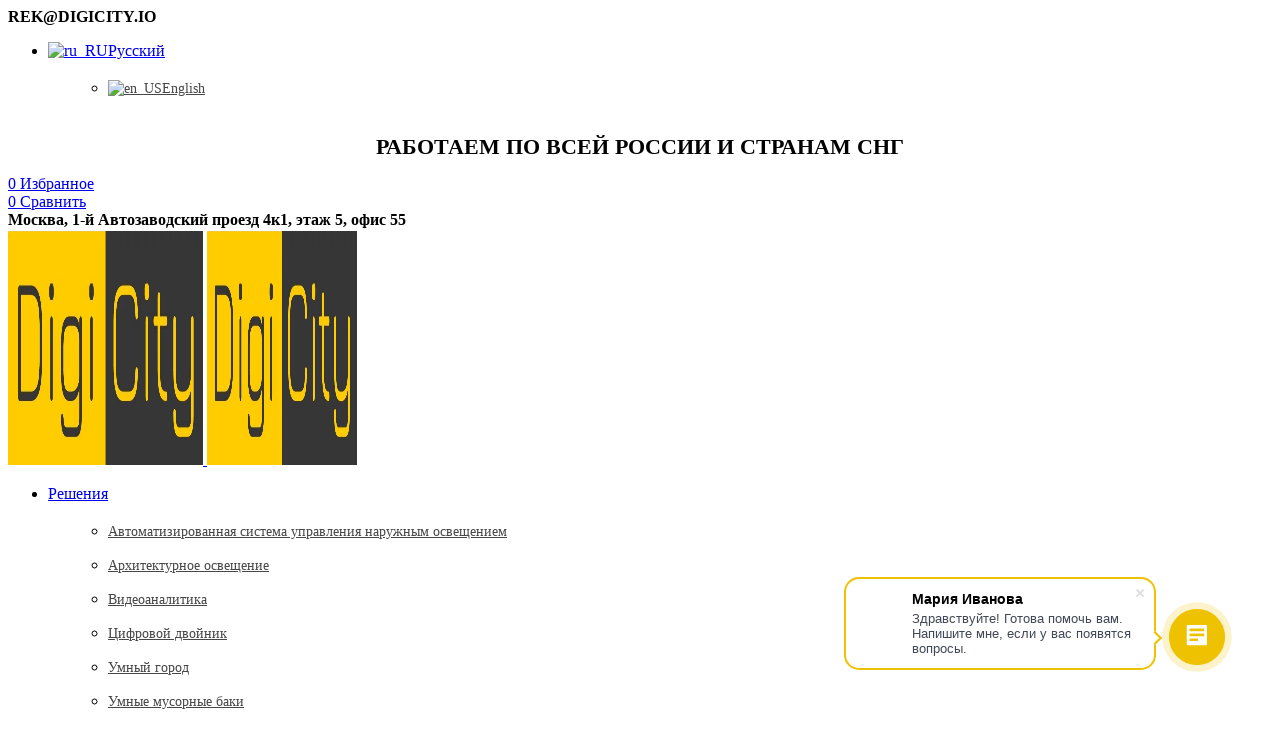

--- FILE ---
content_type: text/html; charset=UTF-8
request_url: https://digicity.io/soil-sensor/
body_size: 103510
content:
<!DOCTYPE html>
<html lang="ru-RU">
<head>
	<meta charset="UTF-8">
	<link rel="profile" href="https://gmpg.org/xfn/11">
	<link rel="pingback" href="https://digicity.io/xmlrpc.php">
    <link rel= "preconnect" href="https://cdn-ru.bitrix24.ru" />
	<link rel= "preconnect" href="https://digicity.bitrix24.ru" />
			<script>window.MSInputMethodContext && document.documentMode && document.write('<script src="https://digicity.io/wp-content/themes/woodmart/js/libs/ie11CustomProperties.min.js"><\/script>');</script>
		<style id="jetpack-boost-critical-css">@media all{.elementor-19722 .elementor-element.elementor-element-277b0e11>.elementor-container>.elementor-column>.elementor-widget-wrap{align-content:flex-start;align-items:flex-start}.elementor-19722 .elementor-element.elementor-element-277b0e11:not(.elementor-motion-effects-element-type-background){background-color:#141414}.elementor-19722 .elementor-element.elementor-element-277b0e11{border-style:solid;border-width:0 0 1px 0;border-color:rgba(129,129,129,.2);padding:30px 15px 30px 15px}.elementor-19722 .elementor-element.elementor-element-52f87cb0>.elementor-element-populated{margin:0 15% 0 0}.elementor-19722 .elementor-element.elementor-element-2b96b917 .wd-text-block{color:#d2d2d2}.elementor-19722 .elementor-element.elementor-element-70ba2765 li{color:#d2d2d2}.elementor-19722 .elementor-element.elementor-element-70ba2765 li:not(:last-child){margin-bottom:7px}@media (max-width:767px){.elementor-19722 .elementor-element.elementor-element-52f87cb0{width:100%}.elementor-19722 .elementor-element.elementor-element-52f87cb0>.elementor-element-populated{margin:0}.elementor-19722 .elementor-element.elementor-element-c0a4391{width:100%}.elementor-19722 .elementor-element.elementor-element-1bff6eca{width:100%}.elementor-19722 .elementor-element.elementor-element-1ae16ad5{width:100%}}@media (max-width:1024px) and (min-width:768px){.elementor-19722 .elementor-element.elementor-element-52f87cb0{width:50%}.elementor-19722 .elementor-element.elementor-element-c0a4391{width:33.3%}.elementor-19722 .elementor-element.elementor-element-1bff6eca{width:33.3%}.elementor-19722 .elementor-element.elementor-element-1ae16ad5{width:33.3%}}}@media all{.gm_tr_list>*{display:block;position:relative;padding:10px;box-sizing:border-box;background-color:#2b2c30;border-radius:5px;height:120px;padding:20px 20px;grid-area:"cell";color:#b7bbc0}.gm_br_desc{grid-area:br_desc;height:100%;padding-bottom:20px;box-sizing:border-box;display:flex;align-items:flex-end;line-height:1.3}.gm_br_banner{display:flex;justify-content:flex-end;align-items:flex-end;grid-area:br_image;height:110px;margin-top:auto;filter:drop-shadow(0px 8px 40px rgba(0,0,0,.25))}}@media all{ul{box-sizing:border-box}.menu-item-object-language_switcher .trp-flag-image{display:inline-block;margin:-1px 5px;vertical-align:baseline;padding:0;border:0;border-radius:0}.elementor *,.elementor :after,.elementor :before{box-sizing:border-box}.elementor a{box-shadow:none;text-decoration:none}.elementor img{height:auto;max-width:100%;border:none;border-radius:0;box-shadow:none}.elementor-widget-wrap .elementor-element.elementor-widget__width-auto,.elementor-widget-wrap .elementor-element.elementor-widget__width-initial{max-width:100%}@media (max-width:767px){.elementor-widget-wrap .elementor-element.elementor-widget-mobile__width-initial{max-width:100%}}.elementor-element{--flex-direction:initial;--flex-wrap:initial;--justify-content:initial;--align-items:initial;--align-content:initial;--gap:initial;--flex-basis:initial;--flex-grow:initial;--flex-shrink:initial;--order:initial;--align-self:initial;flex-basis:var(--flex-basis);flex-grow:var(--flex-grow);flex-shrink:var(--flex-shrink);order:var(--order);align-self:var(--align-self)}.elementor-element:where(.e-con-full,.elementor-widget){flex-direction:var(--flex-direction);flex-wrap:var(--flex-wrap);justify-content:var(--justify-content);align-items:var(--align-items);align-content:var(--align-content);gap:var(--gap)}.elementor-section{position:relative}.elementor-section .elementor-container{display:flex;margin-right:auto;margin-left:auto;position:relative}@media (max-width:1024px){.elementor-section .elementor-container{flex-wrap:wrap}}.elementor-section.elementor-section-boxed>.elementor-container{max-width:1140px}.elementor-widget-wrap{position:relative;width:100%;flex-wrap:wrap;align-content:flex-start}.elementor:not(.elementor-bc-flex-widget) .elementor-widget-wrap{display:flex}.elementor-widget-wrap>.elementor-element{width:100%}.elementor-widget{position:relative}.elementor-widget:not(:last-child){margin-bottom:20px}.elementor-widget:not(:last-child).elementor-widget__width-initial{margin-bottom:0}.elementor-column{position:relative;min-height:1px;display:flex}.elementor-column-gap-default>.elementor-column>.elementor-element-populated{padding:10px}.elementor-column-gap-extended>.elementor-column>.elementor-element-populated{padding:15px}.elementor-column-gap-wide>.elementor-column>.elementor-element-populated{padding:20px}@media (min-width:768px){.elementor-column.elementor-col-25{width:25%}.elementor-column.elementor-col-33{width:33.333%}.elementor-column.elementor-col-50{width:50%}.elementor-column.elementor-col-100{width:100%}}@media (max-width:767px){.elementor-column{width:100%}}.e-con{--border-radius:0;--border-block-start-width:0px;--border-inline-end-width:0px;--border-block-end-width:0px;--border-inline-start-width:0px;--border-style:initial;--border-color:initial;--container-widget-width:100%;--container-widget-height:initial;--container-widget-flex-grow:0;--container-widget-align-self:initial;--content-width:min(100%,var(--container-max-width,1140px));--width:100%;--min-height:initial;--height:auto;--text-align:initial;--margin-block-start:0px;--margin-inline-end:0px;--margin-block-end:0px;--margin-inline-start:0px;--padding-block-start:var(--container-default-padding-block-start,10px);--padding-inline-end:var(--container-default-padding-inline-end,10px);--padding-block-end:var(--container-default-padding-block-end,10px);--padding-inline-start:var(--container-default-padding-inline-start,10px);--position:relative;--z-index:revert;--overflow:visible;--gap:var(--widgets-spacing,20px);--overlay-mix-blend-mode:initial;--overlay-opacity:1;position:var(--position);width:var(--width);min-width:0;min-height:var(--min-height);height:var(--height);border-radius:var(--border-radius);margin-block-start:var(--bc-margin-block-start,var(--margin-block-start));margin-inline-end:var(--bc-margin-inline-end,var(--margin-inline-end));margin-block-end:var(--bc-margin-block-end,var(--margin-block-end));margin-inline-start:var(--bc-margin-inline-start,var(--margin-inline-start));padding-inline-start:var(--bc-padding-inline-start,var(--padding-inline-start));padding-inline-end:var(--bc-padding-inline-end,var(--padding-inline-end));z-index:var(--z-index);overflow:var(--overflow)}.e-con.e-flex{--flex-direction:column;--flex-basis:auto;--flex-grow:0;--flex-shrink:1;flex:var(--flex-grow) var(--flex-shrink) var(--flex-basis)}.e-con-full,.e-con>.e-con-inner{text-align:var(--text-align);padding-block-start:var(--bc-padding-block-start,var(--padding-block-start));padding-block-end:var(--bc-padding-block-end,var(--padding-block-end))}.e-con-full.e-flex,.e-con.e-flex>.e-con-inner{flex-direction:var(--flex-direction)}.e-con,.e-con>.e-con-inner{display:var(--display)}.e-con-boxed.e-flex{flex-direction:column;flex-wrap:nowrap;justify-content:normal;align-items:normal;align-content:normal}.e-con-boxed{text-align:initial;gap:initial}.e-con.e-flex>.e-con-inner{flex-wrap:var(--flex-wrap);justify-content:var(--justify-content);align-items:var(--align-items);align-content:var(--align-content);flex-basis:auto;flex-grow:1;flex-shrink:1;align-self:auto}.e-con>.e-con-inner{gap:var(--gap);width:100%;max-width:var(--content-width);margin:0 auto;padding-inline-start:0;padding-inline-end:0;height:100%}:is(.elementor-section-wrap,[data-elementor-id])>.e-con{--margin-inline-end:auto;--margin-inline-start:auto;max-width:min(100%,var(--width))}.e-con .elementor-widget.elementor-widget{margin-block-end:0}.e-con:before{content:var(--background-overlay);display:block;position:absolute;mix-blend-mode:var(--overlay-mix-blend-mode);opacity:var(--overlay-opacity);border-radius:var(--border-radius);border-style:var(--border-style);border-color:var(--border-color);border-block-start-width:var(--border-block-start-width);border-inline-end-width:var(--border-inline-end-width);border-block-end-width:var(--border-block-end-width);border-inline-start-width:var(--border-inline-start-width);top:calc(0px - var(--border-block-start-width));left:calc(0px - var(--border-inline-start-width));width:max(100% + var(--border-inline-end-width) + var(--border-inline-start-width),100%);height:max(100% + var(--border-block-start-width) + var(--border-block-end-width),100%)}.e-con .elementor-widget{min-width:0}.e-con>.e-con-inner>.elementor-widget>.elementor-widget-container,.e-con>.elementor-widget>.elementor-widget-container{height:100%}.e-con.e-con>.e-con-inner>.elementor-widget,.elementor.elementor .e-con>.elementor-widget{max-width:100%}@media (max-width:767px){.e-con.e-flex{--width:100%;--flex-wrap:wrap}}.e-con{--bc-margin-block-start:var(--margin-top);--bc-margin-block-end:var(--margin-bottom);--bc-margin-inline-start:var(--margin-left);--bc-margin-inline-end:var(--margin-right);--bc-padding-block-start:var(--padding-top);--bc-padding-block-end:var(--padding-bottom);--bc-padding-inline-start:var(--padding-left);--bc-padding-inline-end:var(--padding-right)}.e-transform .elementor-widget-container{transform:perspective(var(--e-transform-perspective,0)) rotate(var(--e-transform-rotateZ,0)) rotateX(var(--e-transform-rotateX,0)) rotateY(var(--e-transform-rotateY,0)) translate(var(--e-transform-translate,0)) translateX(var(--e-transform-translateX,0)) translateY(var(--e-transform-translateY,0)) scaleX(calc(var(--e-transform-flipX,1)*var(--e-transform-scaleX,var(--e-transform-scale,1)))) scaleY(calc(var(--e-transform-flipY,1)*var(--e-transform-scaleY,var(--e-transform-scale,1)))) skewX(var(--e-transform-skewX,0)) skewY(var(--e-transform-skewY,0));transform-origin:var(--e-transform-origin-y) var(--e-transform-origin-x)}@media (max-width:767px){.elementor .elementor-hidden-mobile{display:none}}.elementor-section.elementor-section-boxed>.elementor-container{max-width:1500px}.e-con{--container-max-width:1500px}.elementor-widget:not(:last-child){margin-block-end:20px}.elementor-element{--widgets-spacing:20px 20px}@media (max-width:1024px){.elementor-section.elementor-section-boxed>.elementor-container{max-width:1024px}.e-con{--container-max-width:1024px}}@media (max-width:767px){.elementor-section.elementor-section-boxed>.elementor-container{max-width:767px}.e-con{--container-max-width:767px}}button{padding:20px 35px;font-size:.8125em;font-weight:700}button{-webkit-border-radius:0;border-radius:0}button{font-weight:600;display:inline-block;position:relative;line-height:100%;border:none;overflow:hidden;z-index:1}button>*{position:relative}p{margin:revert}*{-webkit-box-sizing:border-box;box-sizing:border-box}*{-webkit-box-sizing:border-box;box-sizing:border-box}html{scroll-behavior:smooth}@use "sass:string";.elementor-23104 .elementor-element.elementor-element-4a86a44e{--display:flex}.container{width:100%;padding-right:15px;padding-left:15px;margin-right:auto;margin-left:auto}.row{display:flex;flex-wrap:wrap;margin-right:-15px;margin-left:-15px}.col-12,.col-6,.col-lg-12,.col-lg-20_0,.col-lg-4,.col-lg-6,.col-md-12,.col-md-3,.col-md-4,.col-md-6{position:relative;width:100%;min-height:1px;padding-right:15px;padding-left:15px}.col-6{flex:0 0 50%;max-width:50%}.col-12{flex:0 0 100%;max-width:100%}@media (min-width:769px){.col-md-3{flex:0 0 25%;max-width:25%}.col-md-4{flex:0 0 33.333333%;max-width:33.333333%}.col-md-6{flex:0 0 50%;max-width:50%}.col-md-12{flex:0 0 100%;max-width:100%}}@media (min-width:1025px){.col-lg-4{flex:0 0 33.333333%;max-width:33.333333%}.col-lg-6{flex:0 0 50%;max-width:50%}.col-lg-12{flex:0 0 100%;max-width:100%}.col-lg-20_0{flex:0 0 20%;max-width:20%}}.align-items-start{align-items:flex-start!important}:root{--wd-text-line-height:1.6;--wd-brd-radius:.001px;--wd-form-height:42px;--wd-form-color:inherit;--wd-form-bg:transparent;--wd-form-brd-color:rgba(0,0,0,0.1);--wd-main-bgcolor:#fff;--wd-scroll-w:.001px;--wd-admin-bar-h:.001px;--wd-tags-mb:20px;--color-gray-500:#777;--color-gray-800:#333;--color-gray-900:#242424;--bgcolor-white-rgb:255,255,255;--bgcolor-white:#fff;--brdcolor-gray-300:rgba(0,0,0,0.105)}a,article,b,body,div,footer,form,h1,h2,h4,h5,header,html,img,li,p,section,span,strong,u,ul{margin:0;padding:0;border:0;vertical-align:baseline;font:inherit;font-size:100%}*,:after,:before{-webkit-box-sizing:border-box;-moz-box-sizing:border-box;box-sizing:border-box}html{line-height:1;-webkit-text-size-adjust:100%;font-family:sans-serif}ul{list-style:none;margin-bottom:var(--list-mb);padding-left:var(--li-pl);--list-mb:20px;--li-mb:10px;--li-pl:17px}a img{border:none}article,footer,header,section{display:block}a,button,input{touch-action:manipulation}button,input{margin:0;color:inherit;font:inherit}button{overflow:visible}button{-webkit-appearance:button}body{overflow-x:hidden;margin:0;background-color:#fff;color:var(--wd-text-color);text-rendering:optimizeLegibility;font-weight:var(--wd-text-font-weight);font-style:var(--wd-text-font-style);font-size:var(--wd-text-font-size);font-family:var(--wd-text-font);-webkit-font-smoothing:antialiased;-moz-osx-font-smoothing:grayscale;line-height:var(--wd-text-line-height)}p{margin-bottom:var(--wd-tags-mb)}a{color:var(--wd-link-color);text-decoration:none}b,strong{font-weight:600}img{max-width:100%;height:auto;border:0;vertical-align:middle}svg:not(:root){overflow:hidden}h1{font-size:28px}h2{font-size:24px}h4{font-size:18px}h5{font-size:16px}.title,h1,h2,h4,h5{display:block;margin-bottom:var(--wd-tags-mb);color:var(--wd-title-color);text-transform:var(--wd-title-transform);font-weight:var(--wd-title-font-weight);font-style:var(--wd-title-font-style);font-family:var(--wd-title-font);line-height:1.4}li{margin-bottom:var(--li-mb)}li:last-child{margin-bottom:0}li>ul{margin-top:var(--li-mb);margin-bottom:0}ul{list-style:disc}.wd-nav,.wd-sub-menu,.wd-sub-menu ul{list-style:none;--li-pl:0}.wd-nav,.wd-sub-menu,.wd-sub-menu ul{--list-mb:0;--li-mb:0}.text-center{--text-align:center;text-align:center}.text-left{--text-align:left;text-align:left}.wd-fontsize-xs{font-size:14px}.wd-fontsize-m{font-size:18px}.wd-fontsize-l{font-size:22px}.wd-fontsize-xxl{font-size:36px}.wd-items-middle{align-items:center}.wd-justify-left{justify-content:flex-start}.wd-justify-center{justify-content:center}[class*=color-scheme-light]{--color-gray-500:rgba(255,255,255,0.7);--color-gray-800:#fff;--color-gray-900:#fff;--bgcolor-white-rgb:0,0,0;--bgcolor-white:#0f0f0f;--brdcolor-gray-300:rgba(255,255,255,0.15);--wd-text-color:rgba(255,255,255,0.8);--wd-title-color:#fff;--wd-widget-title-color:var(--wd-title-color);--wd-link-color:rgba(255,255,255,0.9);--wd-form-brd-color:rgba(255,255,255,0.2);--wd-main-bgcolor:#1a1a1a;color:var(--wd-text-color)}.color-scheme-dark{--color-gray-500:#777;--color-gray-800:#333;--color-gray-900:#242424;--bgcolor-white-rgb:255,255,255;--bgcolor-white:#fff;--brdcolor-gray-300:rgba(0,0,0,0.105);--wd-text-color:#777;--wd-title-color:#242424;--wd-link-color:#333;--wd-form-brd-color:rgba(0,0,0,0.1);color:var(--wd-text-color)}.set-mb-s{--margin-bottom:10px}.set-mb-s>*{margin-bottom:var(--margin-bottom)}.set-cont-mb-s{--wd-tags-mb:10px}.reset-last-child>:last-child{margin-bottom:0}input[type=text]{-webkit-appearance:none;-moz-appearance:none;appearance:none}input[type=text]{padding:0 15px;max-width:100%;width:100%;height:var(--wd-form-height);border:var(--wd-form-brd-width) solid var(--wd-form-brd-color);border-radius:var(--wd-form-brd-radius);background-color:var(--wd-form-bg);box-shadow:none;color:var(--wd-form-color);vertical-align:middle;font-size:14px}.btn,[type=submit],button{padding:12px 20px;font-size:13px;line-height:18px;background-color:#f3f3f3;color:#3e3e3e;position:relative;display:inline-flex;align-items:center;justify-content:center;outline:0;border:0 solid transparent;border-radius:0;box-shadow:none;vertical-align:middle;text-align:center;text-decoration:none;text-transform:uppercase;text-shadow:none;font-weight:600}[class*=wd-spacing-]{margin-right:calc((var(--wd-sp)/2)*-1);margin-left:calc((var(--wd-sp)/2)*-1);--wd-sp:.001px}[class*=wd-spacing-]>[class*=col]{margin-bottom:var(--wd-sp);padding-right:calc(var(--wd-sp)/2);padding-left:calc(var(--wd-sp)/2)}.elementor-default [class*=wd-spacing-]{margin-bottom:calc(var(--wd-sp)*-1)}.wd-spacing-20{--wd-sp:20px}.wd-spacing-30{--wd-sp:30px}.wd-scroll-content{overflow:hidden;overflow-y:auto;-webkit-overflow-scrolling:touch;max-height:50vh;scrollbar-width:thin}.wd-dropdown{position:absolute;top:100%;left:0;z-index:380;margin:15px 0 0;background-color:var(--bgcolor-white);background-position:bottom right;background-clip:border-box;background-repeat:no-repeat;box-shadow:0 0 3px rgba(0,0,0,.15);text-align:left;border-radius:var(--wd-brd-radius);visibility:hidden;opacity:0;transform:translateY(15px) translateZ(0)}.wd-dropdown:after{content:"";position:absolute;right:0;bottom:100%;left:0;height:15px}.wd-dropdown-menu{min-height:var(--wd-dropdown-height);width:var(--wd-dropdown-width);background-image:var(--wd-dropdown-bg-img)}.wd-dropdown-menu.wd-design-default{padding:12px 20px;--wd-dropdown-width:220px}.wd-dropdown-menu.wd-design-default>.container{padding:0;width:auto}.wd-dropdown-menu.wd-design-default .wd-dropdown{top:0;left:100%;padding:12px 20px;width:var(--wd-dropdown-width);margin:0 0 0 20px}.wd-dropdown-menu.wd-design-default .wd-dropdown:after{top:0;right:100%;bottom:0;left:auto;width:20px;height:auto}.wd-dropdown-menu.wd-design-default .menu-item-has-children>a:after{margin-left:auto;color:rgba(82,82,82,.45);font-weight:600;font-size:55%;line-height:1;font-family:woodmart-font;content:""}.wd-heading{display:flex;flex:0 0 auto;align-items:center;justify-content:flex-end;padding:20px 15px;border-bottom:1px solid var(--brdcolor-gray-300)}.wd-heading .title{flex:1 1 auto;margin-bottom:0;font-size:20px}.wd-heading .wd-action-btn{flex:0 0 auto;text-transform:uppercase}.wd-heading .wd-action-btn>a{height:25px}.wd-side-hidden{position:fixed;top:var(--wd-admin-bar-h);bottom:0;z-index:500;overflow:hidden;overflow-y:auto;-webkit-overflow-scrolling:touch;width:340px;background-color:var(--bgcolor-white)}.wd-side-hidden.wd-left{right:auto;left:0;transform:translate3d(-100%,0,0)}.wd-side-hidden.wd-right{right:0;left:auto;transform:translate3d(100%,0,0)}.wd-sub-menu{--sub-menu-color:#848484}.wd-sub-menu li{position:relative}.wd-sub-menu li>a{position:relative;display:flex;align-items:center;padding-top:8px;padding-bottom:8px;color:var(--sub-menu-color);font-size:14px;line-height:1.3}[class*=color-scheme-light] .wd-sub-menu{--sub-menu-color:rgba(255,255,255,0.6)}.wd-nav{--nav-gap:10px;display:inline-flex;flex-wrap:wrap;justify-content:var(--text-align);margin-right:calc(var(--nav-gap)/-1);margin-left:calc(var(--nav-gap)/-1);text-align:left}.wd-nav>li{position:relative}.wd-nav>li>a{position:relative;display:flex;align-items:center;flex-direction:row;padding-right:var(--nav-gap);padding-left:var(--nav-gap);text-transform:uppercase;font-weight:600;font-size:13px;line-height:1.2}.wd-nav>li:is(.wd-has-children,.menu-item-has-children)>a:after{margin-left:4px;font-weight:400;font-style:normal;font-size:50%;content:"";font-family:woodmart-font}.wd-nav[class*=wd-style-]{--nav-color:#333;--nav-color-active:rgba(51,51,51,0.7);--nav-chevron-color:rgba(82,82,82,.45)}.wd-nav[class*=wd-style-]>li>a{color:var(--nav-color)}.wd-nav[class*=wd-style-]>li:is(.current-menu-item,.wd-active,.active)>a{color:var(--nav-color-active)}.wd-nav[class*=wd-style-]>li:is(.wd-has-children,.menu-item-has-children)>a:after{color:var(--nav-chevron-color)}.wd-nav.wd-style-default{--nav-color-active:var(--wd-primary-color)}.wd-nav[class*=wd-style-underline] .nav-link-text{position:relative;display:inline-block;padding-top:1px;padding-bottom:1px;line-height:1.2}.wd-nav[class*=wd-style-underline] .nav-link-text:after{content:"";position:absolute;top:100%;left:0;width:0;height:2px;background-color:var(--wd-primary-color)}.wd-nav[class*=wd-style-underline]>li:is(:hover,.current-menu-item,.wd-active,.active)>a .nav-link-text:after{width:100%}.wd-close-side{position:fixed;top:0;left:0;width:100%;height:100%;z-index:400;opacity:0;visibility:hidden;background-color:rgba(0,0,0,.7)}.wd-action-btn{display:inline-flex;vertical-align:middle;--action-btn-color:var(--color-gray-800)}.wd-action-btn>a{display:inline-flex;align-items:center;justify-content:center;color:var(--action-btn-color)}.wd-action-btn>a:before{font-family:woodmart-font}.wd-action-btn>a:after{position:absolute;top:calc(50% - .5em);left:0;opacity:0;content:"";display:inline-block;width:1em;height:1em;border:1px solid transparent;border-left-color:var(--color-gray-900);border-radius:50%;vertical-align:middle}.wd-action-btn.wd-style-icon>a{position:relative;flex-direction:column;width:50px;height:50px;font-weight:400;font-size:0!important;line-height:0}.wd-action-btn.wd-style-icon>a:before{font-size:20px}.wd-action-btn.wd-style-icon>a:after{left:calc(50% - .5em);font-size:18px}.wd-action-btn.wd-style-text{font-size:0;line-height:1}.wd-action-btn.wd-style-text>a{position:relative;font-weight:600;font-size:14px;line-height:1}.wd-action-btn.wd-style-text>a:before{display:flex;align-items:center;justify-content:center;margin-right:.45em;width:1em;height:1em;font-weight:400}.wd-cross-icon>a:before{font-size:10px;content:""}.wd-cross-icon>a:after{font-size:12px}.wd-cross-icon.wd-style-text>a:before{font-weight:600}.wd-cross-icon.wd-style-text>a:after{left:-2px}:is(.widget,.wd-widget,div[class^=vc_wp]){line-height:1.4;--wd-link-color:var(--color-gray-500)}.widget-title{margin-bottom:20px;color:var(--wd-widget-title-color);text-transform:var(--wd-widget-title-transform);font-weight:var(--wd-widget-title-font-weight);font-style:var(--wd-widget-title-font-style);font-size:var(--wd-widget-title-font-size);font-family:var(--wd-widget-title-font)}.widget{margin-bottom:30px;padding-bottom:30px;border-bottom:1px solid var(--brdcolor-gray-300)}.widget:last-child{margin-bottom:0;padding-bottom:0;border-bottom:none}.website-wrapper{position:relative;overflow:hidden;background-color:var(--wd-main-bgcolor)}.main-page-wrapper{margin-top:-40px;padding-top:40px;min-height:50vh;background-color:var(--wd-main-bgcolor)}.site-content{margin-bottom:40px}.btn.btn-color-black{background-color:#212121;color:#fff}.btn-style-bordered.btn-color-black{border-color:#212121;color:#333}.btn-size-default{padding:12px 20px;font-size:13px;line-height:18px}.btn-style-bordered.btn-size-default{padding:10px 20px}.btn.btn-style-semi-round{border-radius:5px}.btn.btn-style-bordered{border-width:2px}.btn.btn-style-bordered:not(:hover){background-color:transparent!important}.btn-icon-pos-right{flex-direction:row}.wd-image{border-radius:var(--wd-brd-radius)}.wd-image img{border-radius:var(--wd-brd-radius)}@media (min-width:1025px){.wd-scroll ::-webkit-scrollbar{width:5px}}@media (max-width:1024px){.wd-fontsize-xxl{font-size:22px}.wd-side-hidden{width:300px;z-index:99999}.wd-close-side{top:-150px;height:calc(100vh + 300px)}}@media (max-width:768.98px){.wd-spacing-20,.wd-spacing-30{--wd-sp:10px}}.elementor-section.wd-negative-gap>.elementor-column-gap-default{margin-right:-10px;margin-left:-10px}.elementor-section.wd-negative-gap>.elementor-column-gap-extended{margin-right:-15px;margin-left:-15px}.elementor-section.wd-negative-gap>.elementor-column-gap-wide{margin-right:-20px;margin-left:-20px}.elementor-section-boxed.wd-negative-gap>.elementor-container{max-width:none}[class*=wd-section-stretch]{position:relative;min-width:calc(100vw - var(--wd-scroll-w));width:calc(100vw - var(--wd-scroll-w));left:calc(50% - 50vw + var(--wd-scroll-w)/ 2)}[class*=wd-section-stretch].wd-negative-gap{padding-right:15px;padding-left:15px}.elementor-widget-text-editor{display:flex}.elementor-widget-text-editor .elementor-widget-container{width:100%;columns:inherit;column-gap:inherit}.elementor-widget-text-editor.text-left{justify-content:flex-start}.elementor-widget-text-editor .elementor-widget-container>:last-child{margin-bottom:0}.amount{color:var(--wd-primary-color);font-weight:600}.whb-header{margin-bottom:40px}.whb-flex-row{display:flex;flex-direction:row;flex-wrap:nowrap;justify-content:space-between}.whb-column{display:flex;align-items:center;flex-direction:row;max-height:inherit}.whb-col-left,.whb-mobile-left{justify-content:flex-start;margin-left:-10px}.whb-col-right,.whb-mobile-right{justify-content:flex-end;margin-right:-10px}.whb-col-mobile{flex:1 1 auto;justify-content:center;margin-right:-10px;margin-left:-10px}.whb-flex-flex-middle .whb-col-center{flex:1 1 0%}.whb-general-header .whb-mobile-left,.whb-general-header .whb-mobile-right{flex:1 1 0%}.whb-main-header{position:relative;top:0;right:0;left:0;z-index:390;backface-visibility:hidden;-webkit-backface-visibility:hidden}.whb-color-dark:not(.whb-with-bg){background-color:#fff}.site-logo,.wd-header-nav{padding-right:10px;padding-left:10px}.wd-header-nav{flex:1 1 auto}.wd-nav-main:not(.wd-offsets-calculated) .wd-dropdown-menu{opacity:0}.wd-nav-main>li>a,.wd-nav-secondary>li>a{height:40px;font-weight:var(--wd-header-el-font-weight);font-style:var(--wd-header-el-font-style);font-size:var(--wd-header-el-font-size);font-family:var(--wd-header-el-font);text-transform:var(--wd-header-el-transform)}.whb-top-bar .wd-nav-secondary>li>a{font-weight:400;font-size:12px}.wd-nav-secondary:not(.wd-offsets-calculated) .wd-dropdown-menu{opacity:0}.site-logo{max-height:inherit}.wd-logo{max-height:inherit}.wd-logo img{padding-top:5px;padding-bottom:5px;max-height:inherit;transform:translateZ(0);backface-visibility:hidden;-webkit-backface-visibility:hidden;perspective:800px}.wd-switch-logo .wd-sticky-logo{display:none}.wd-header-mobile-nav .wd-tools-icon:before{font-size:24px;content:"";font-family:woodmart-font}.mobile-nav .searchform{--wd-form-brd-width:0;--wd-form-bg:transparent;--wd-form-color:var(--color-gray-500);z-index:2;box-shadow:0-1px 9px rgba(0,0,0,.17)}.mobile-nav .searchform input[type=text]{padding-right:50px;padding-left:20px;height:70px;font-weight:600}.mobile-nav .wd-dropdown-results{position:static}.wd-nav-mobile{display:flex;display:none;margin-right:0;margin-left:0}.wd-nav-mobile>li{flex:1 1 100%;max-width:100%;width:100%}.wd-nav-mobile>li>a{color:var(--color-gray-800)}.wd-nav-mobile li{display:flex;flex-wrap:wrap}.wd-nav-mobile li a{flex:1 1 0%;padding:5px 20px;min-height:50px;border-bottom:1px solid var(--brdcolor-gray-300)}.wd-nav-mobile li.menu-item-has-children>a:after{content:none}.wd-nav-mobile li.menu-item-has-children:not(.menu-item-has-block)>a{margin-right:-50px;padding-right:55px}.wd-nav-mobile li.current-menu-item>a{color:var(--wd-primary-color)}.wd-nav-mobile .wd-with-icon>a:before{margin-right:7px;font-size:12px;line-height:1;font-family:woodmart-font}.wd-nav-mobile .menu-item-account>a:before{content:""}.wd-nav-mobile ul{display:none;flex:1 1 100%;order:3}.wd-nav-mobile.wd-active{display:block}.wd-nav-mob-tab{display:flex;margin:0;border-bottom:1px solid var(--brdcolor-gray-300);background-color:rgba(0,0,0,.04)}.wd-nav-mob-tab>li{flex:1 0 50%;max-width:50%}.wd-nav-mob-tab>li>a{padding:0;height:100%;font-weight:900}.wd-nav-mob-tab>li.wd-active>a{background-color:rgba(0,0,0,.05)}.wd-nav-mob-tab[class*=wd-style-underline]{--nav-color:#909090;--nav-color-active:#333}.wd-nav-mob-tab[class*=wd-style-underline] .nav-link-text{position:static;flex:1 1 auto;padding:18px 15px;text-align:center}.wd-nav-mob-tab[class*=wd-style-underline] .nav-link-text:after{top:auto;bottom:-1px}.wd-nav-mob-tab[class*=wd-style-underline]:after{top:auto;bottom:-1px}.wd-nav-mob-tab:not(.wd-swap) li:first-child .nav-link-text:after{right:0;left:auto}@media (min-width:1025px){.whb-hidden-lg{display:none}.whb-full-width .whb-row>.container{max-width:100%;width:95%}}@media (max-width:1024px){.whb-hidden-mobile,.whb-visible-lg{display:none}}.wd-tools-element{position:relative;--wd-count-size:15px;--wd-header-el-color:#333}.wd-tools-element>a{display:flex;align-items:center;justify-content:center;height:40px;color:var(--wd-header-el-color);line-height:1;padding-right:10px;padding-left:10px}.wd-tools-element .wd-tools-icon{position:relative;display:flex;align-items:center;justify-content:center;font-size:0}.wd-tools-element .wd-tools-text{margin-left:8px;text-transform:var(--wd-header-el-transform);white-space:nowrap;font-weight:var(--wd-header-el-font-weight);font-style:var(--wd-header-el-font-style);font-size:var(--wd-header-el-font-size);font-family:var(--wd-header-el-font)}.wd-tools-element .wd-tools-count{z-index:1;width:var(--wd-count-size);height:var(--wd-count-size);border-radius:50%;text-align:center;letter-spacing:0;font-weight:400;line-height:var(--wd-count-size)}.wd-tools-element.wd-style-icon .wd-tools-text{display:none}.whb-top-bar .wd-tools-element{--wd-count-size:13px}.whb-top-bar .wd-tools-element .wd-tools-icon:before{font-size:14px}.whb-top-bar .wd-tools-element .wd-tools-text{font-weight:400;font-size:12px}.wd-tools-element:is(.wd-design-2,.wd-design-5).wd-style-icon.wd-with-count{margin-right:5px}.wd-tools-element:is(.wd-design-2,.wd-design-5) .wd-tools-count{position:absolute;top:-5px;right:-9px;background-color:var(--wd-primary-color);color:#fff;font-size:9px}.wd-header-text{padding-right:10px;padding-left:10px}.wd-header-text{flex:1 1 auto}.whb-top-bar .wd-header-text{font-size:12px;line-height:1.2}.wd-header-wishlist .wd-tools-icon:before{font-size:20px;content:"";font-family:woodmart-font}.wd-header-compare .wd-tools-icon:before{font-size:20px;content:"";font-family:woodmart-font}.wd-header-search .wd-tools-icon:before{font-size:19px;content:"";font-family:woodmart-font}.wd-header-search .wd-tools-icon:after{position:absolute;top:50%;left:50%;margin-top:-7.5px;margin-left:-7.5px;width:15px;height:15px;font-size:15px;opacity:0;content:"";font-family:woodmart-font}.cart-widget-side{display:flex;flex-direction:column}.cart-widget-side .widget_shopping_cart{position:relative;flex:1 1 100%}.cart-widget-side .widget_shopping_cart_content{display:flex;flex:1 1 auto;flex-direction:column;height:100%}.wd-header-cart .wd-tools-icon:before{font-size:20px;content:"";font-family:woodmart-font}.wd-header-cart .wd-cart-subtotal .amount{color:inherit;font-weight:inherit;font-size:inherit}.wd-header-cart .wd-cart-number>span{display:none}.wd-header-cart:is(.wd-design-5,.wd-design-6) .wd-tools-text{display:none}.wd-header-cart.wd-design-2 .wd-tools-text{margin-left:15px}.wd-header-cart.wd-design-2 .subtotal-divider{display:none}.wd-header-cart.wd-design-5{margin-right:5px}.wd-header-cart.wd-design-2 .wd-cart-number,.wd-header-cart.wd-design-5 .wd-cart-number{position:absolute;top:-5px;right:-9px;z-index:1;width:15px;height:15px;border-radius:50%;background-color:var(--wd-primary-color);color:#fff;text-align:center;letter-spacing:0;font-weight:400;font-size:9px;line-height:15px}.wd-prefooter{padding-bottom:40px;background-color:var(--wd-main-bgcolor)}.wd-text-block:not(.inline-element){max-width:var(--content-width);--content-width:var(--wd-max-width)}.wd-text-block:not(.inline-element).text-left{margin-right:auto}.wd-list{list-style:none;--li-pl:0;--list-mb:0;--li-mb:15px}.wd-list li{position:relative;display:flex;align-items:center;justify-content:inherit}.wd-social-icons .wd-social-icon{display:inline-block;margin:4px;vertical-align:middle;text-align:center;font-size:0}.wd-social-icons .wd-icon{display:inline-block;vertical-align:middle;font-family:woodmart-font}.social-whatsapp{--social-color:#1EBEA5}.social-whatsapp .wd-icon:before{content:""}.icons-design-colored .wd-social-icon{background-color:var(--social-color);color:#fff!important}:is(.icons-size-small,.icons-size-) .wd-social-icon{width:30px;height:30px}.wd-social-icons:is(.icons-size-small,.icons-size-) .wd-icon{font-size:14px;line-height:30px}.social-form-circle .wd-social-icon{border-radius:50%}@media (min-width:1025px){.wd-social-icons .whatsapp-mobile{display:none!important}}@media (max-width:1024px){.wd-social-icons .whatsapp-desktop{display:none!important}}.scrollToTop{position:fixed;right:20px;bottom:20px;z-index:350;width:50px;height:50px;border-radius:50%;background-color:rgba(var(--bgcolor-white-rgb),.9);box-shadow:0 0 5px rgba(0,0,0,.17);color:var(--color-gray-800);text-align:center;font-size:16px;line-height:50px;opacity:0;backface-visibility:hidden;-webkit-backface-visibility:hidden;transform:translateX(100%)}.scrollToTop:after{display:inline-block;font-weight:600;content:"";font-family:woodmart-font}@media (max-width:1024px){.scrollToTop{right:12px;bottom:12px;width:40px;height:40px;font-size:14px;line-height:40px}}.wd-dropdown-results{margin:0!important;overflow:hidden;right:calc((var(--wd-form-brd-radius)/1.5));left:calc((var(--wd-form-brd-radius)/1.5))}.wd-dropdown-results:after{width:auto!important;height:auto!important}.search-results-wrapper{position:relative}.searchform{position:relative}.searchform input[type=text]{padding-right:50px;height:46px;font-size:15px}.searchform .searchsubmit{position:absolute;top:0;right:2px;bottom:0;padding:0;width:50px;border:none;background-color:transparent;box-shadow:none;color:var(--wd-form-color);font-weight:400;font-size:0}.searchform .searchsubmit:after{font-size:20px;content:"";font-family:woodmart-font}.searchform .searchsubmit:before{position:absolute;top:50%;left:50%;margin-top:-9px;margin-left:-9px;opacity:0;content:"";display:inline-block;width:18px;height:18px;border:1px solid transparent;border-left-color:currentColor;border-radius:50%;vertical-align:middle}.wd-search-full-screen .searchform .searchsubmit{display:none}.wd-search-full-screen .wd-close-search{position:absolute;top:5px;right:5px;z-index:1}.wd-search-full-screen .wd-close-search>a{width:100px;height:100px}.wd-search-full-screen .wd-close-search>a:before{font-size:30px}@media (max-width:1024px){.wd-search-full-screen .wd-close-search{display:none}}.whb-top-bar .wd-dropdown{margin-top:5px}.whb-top-bar .wd-dropdown:after{height:15px}@media (min-width:1025px){.whb-top-bar-inner{height:50px;max-height:50px}.whb-general-header-inner{height:90px;max-height:90px}}@media (max-width:1024px){.whb-general-header-inner{height:60px;max-height:60px}}.whb-top-bar-inner{border-color:#e3e3e3;border-bottom-width:1px;border-bottom-style:solid}.whb-general-header-inner{border-color:#e3e3e3;border-bottom-width:1px;border-bottom-style:solid}.footer-container{background-color:#191919;background-image:none}:root{--wd-text-font:"Roboto",Arial,Helvetica,sans-serif;--wd-text-font-weight:400;--wd-text-color:#212121;--wd-text-font-size:14px}:root{--wd-title-font:"Gilroy Bold",Arial,Helvetica,sans-serif;--wd-title-font-weight:700;--wd-title-color:#212121}:root{--wd-widget-title-font:"Gilroy Medium",Arial,Helvetica,sans-serif;--wd-widget-title-font-weight:600;--wd-widget-title-transform:uppercase;--wd-widget-title-color:#212121;--wd-widget-title-font-size:16px}:root{--wd-header-el-font:"Gilroy Bold",Arial,Helvetica,sans-serif;--wd-header-el-font-weight:700;--wd-header-el-transform:uppercase;--wd-header-el-font-size:13px}:root{--wd-primary-color:#fc0}:root{--wd-link-color:#333}:root{--wd-form-brd-radius:35px;--wd-form-brd-width:2px;--wd-brd-radius:0px}.container{max-width:1222px}.elementor-section.wd-section-stretch>.elementor-column-gap-default{max-width:1212px}@media (min-width:1222px){html:not(.platform-Windows) .wd-section-stretch>.elementor-container{margin-left:auto;margin-right:auto}}@font-face{font-weight:400;font-style:normal;font-family:woodmart-font}@font-face{font-family:"Gilroy Bold";font-weight:700;font-style:normal}}@media all{ul{box-sizing:border-box}.menu-item-object-language_switcher .trp-flag-image{display:inline-block;margin:-1px 5px;vertical-align:baseline;padding:0;border:0;border-radius:0}.elementor *,.elementor :after,.elementor :before{box-sizing:border-box}.elementor a{box-shadow:none;text-decoration:none}.elementor img{height:auto;max-width:100%;border:none;border-radius:0;box-shadow:none}.elementor-widget-wrap .elementor-element.elementor-widget__width-auto,.elementor-widget-wrap .elementor-element.elementor-widget__width-initial{max-width:100%}@media (max-width:767px){.elementor-widget-wrap .elementor-element.elementor-widget-mobile__width-initial{max-width:100%}}.elementor-element{--flex-direction:initial;--flex-wrap:initial;--justify-content:initial;--align-items:initial;--align-content:initial;--gap:initial;--flex-basis:initial;--flex-grow:initial;--flex-shrink:initial;--order:initial;--align-self:initial;flex-basis:var(--flex-basis);flex-grow:var(--flex-grow);flex-shrink:var(--flex-shrink);order:var(--order);align-self:var(--align-self)}.elementor-element:where(.e-con-full,.elementor-widget){flex-direction:var(--flex-direction);flex-wrap:var(--flex-wrap);justify-content:var(--justify-content);align-items:var(--align-items);align-content:var(--align-content);gap:var(--gap)}.elementor-section{position:relative}.elementor-section .elementor-container{display:flex;margin-right:auto;margin-left:auto;position:relative}@media (max-width:1024px){.elementor-section .elementor-container{flex-wrap:wrap}}.elementor-section.elementor-section-boxed>.elementor-container{max-width:1140px}.elementor-widget-wrap{position:relative;width:100%;flex-wrap:wrap;align-content:flex-start}.elementor:not(.elementor-bc-flex-widget) .elementor-widget-wrap{display:flex}.elementor-widget-wrap>.elementor-element{width:100%}.elementor-widget{position:relative}.elementor-widget:not(:last-child){margin-bottom:20px}.elementor-widget:not(:last-child).elementor-widget__width-initial{margin-bottom:0}.elementor-column{position:relative;min-height:1px;display:flex}.elementor-column-gap-default>.elementor-column>.elementor-element-populated{padding:10px}.elementor-column-gap-extended>.elementor-column>.elementor-element-populated{padding:15px}.elementor-column-gap-wide>.elementor-column>.elementor-element-populated{padding:20px}@media (min-width:768px){.elementor-column.elementor-col-25{width:25%}.elementor-column.elementor-col-33{width:33.333%}.elementor-column.elementor-col-50{width:50%}.elementor-column.elementor-col-100{width:100%}}@media (max-width:767px){.elementor-column{width:100%}}.e-con{--border-radius:0;--border-block-start-width:0px;--border-inline-end-width:0px;--border-block-end-width:0px;--border-inline-start-width:0px;--border-style:initial;--border-color:initial;--container-widget-width:100%;--container-widget-height:initial;--container-widget-flex-grow:0;--container-widget-align-self:initial;--content-width:min(100%,var(--container-max-width,1140px));--width:100%;--min-height:initial;--height:auto;--text-align:initial;--margin-block-start:0px;--margin-inline-end:0px;--margin-block-end:0px;--margin-inline-start:0px;--padding-block-start:var(--container-default-padding-block-start,10px);--padding-inline-end:var(--container-default-padding-inline-end,10px);--padding-block-end:var(--container-default-padding-block-end,10px);--padding-inline-start:var(--container-default-padding-inline-start,10px);--position:relative;--z-index:revert;--overflow:visible;--gap:var(--widgets-spacing,20px);--overlay-mix-blend-mode:initial;--overlay-opacity:1;position:var(--position);width:var(--width);min-width:0;min-height:var(--min-height);height:var(--height);border-radius:var(--border-radius);margin-block-start:var(--bc-margin-block-start,var(--margin-block-start));margin-inline-end:var(--bc-margin-inline-end,var(--margin-inline-end));margin-block-end:var(--bc-margin-block-end,var(--margin-block-end));margin-inline-start:var(--bc-margin-inline-start,var(--margin-inline-start));padding-inline-start:var(--bc-padding-inline-start,var(--padding-inline-start));padding-inline-end:var(--bc-padding-inline-end,var(--padding-inline-end));z-index:var(--z-index);overflow:var(--overflow)}.e-con.e-flex{--flex-direction:column;--flex-basis:auto;--flex-grow:0;--flex-shrink:1;flex:var(--flex-grow) var(--flex-shrink) var(--flex-basis)}.e-con-full,.e-con>.e-con-inner{text-align:var(--text-align);padding-block-start:var(--bc-padding-block-start,var(--padding-block-start));padding-block-end:var(--bc-padding-block-end,var(--padding-block-end))}.e-con-full.e-flex,.e-con.e-flex>.e-con-inner{flex-direction:var(--flex-direction)}.e-con,.e-con>.e-con-inner{display:var(--display)}.e-con-boxed.e-flex{flex-direction:column;flex-wrap:nowrap;justify-content:normal;align-items:normal;align-content:normal}.e-con-boxed{text-align:initial;gap:initial}.e-con.e-flex>.e-con-inner{flex-wrap:var(--flex-wrap);justify-content:var(--justify-content);align-items:var(--align-items);align-content:var(--align-content);flex-basis:auto;flex-grow:1;flex-shrink:1;align-self:auto}.e-con>.e-con-inner{gap:var(--gap);width:100%;max-width:var(--content-width);margin:0 auto;padding-inline-start:0;padding-inline-end:0;height:100%}:is(.elementor-section-wrap,[data-elementor-id])>.e-con{--margin-inline-end:auto;--margin-inline-start:auto;max-width:min(100%,var(--width))}.e-con .elementor-widget.elementor-widget{margin-block-end:0}.e-con:before{content:var(--background-overlay);display:block;position:absolute;mix-blend-mode:var(--overlay-mix-blend-mode);opacity:var(--overlay-opacity);border-radius:var(--border-radius);border-style:var(--border-style);border-color:var(--border-color);border-block-start-width:var(--border-block-start-width);border-inline-end-width:var(--border-inline-end-width);border-block-end-width:var(--border-block-end-width);border-inline-start-width:var(--border-inline-start-width);top:calc(0px - var(--border-block-start-width));left:calc(0px - var(--border-inline-start-width));width:max(100% + var(--border-inline-end-width) + var(--border-inline-start-width),100%);height:max(100% + var(--border-block-start-width) + var(--border-block-end-width),100%)}.e-con .elementor-widget{min-width:0}.e-con>.e-con-inner>.elementor-widget>.elementor-widget-container,.e-con>.elementor-widget>.elementor-widget-container{height:100%}.e-con.e-con>.e-con-inner>.elementor-widget,.elementor.elementor .e-con>.elementor-widget{max-width:100%}@media (max-width:767px){.e-con.e-flex{--width:100%;--flex-wrap:wrap}}.e-con{--bc-margin-block-start:var(--margin-top);--bc-margin-block-end:var(--margin-bottom);--bc-margin-inline-start:var(--margin-left);--bc-margin-inline-end:var(--margin-right);--bc-padding-block-start:var(--padding-top);--bc-padding-block-end:var(--padding-bottom);--bc-padding-inline-start:var(--padding-left);--bc-padding-inline-end:var(--padding-right)}.e-transform .elementor-widget-container{transform:perspective(var(--e-transform-perspective,0)) rotate(var(--e-transform-rotateZ,0)) rotateX(var(--e-transform-rotateX,0)) rotateY(var(--e-transform-rotateY,0)) translate(var(--e-transform-translate,0)) translateX(var(--e-transform-translateX,0)) translateY(var(--e-transform-translateY,0)) scaleX(calc(var(--e-transform-flipX,1)*var(--e-transform-scaleX,var(--e-transform-scale,1)))) scaleY(calc(var(--e-transform-flipY,1)*var(--e-transform-scaleY,var(--e-transform-scale,1)))) skewX(var(--e-transform-skewX,0)) skewY(var(--e-transform-skewY,0));transform-origin:var(--e-transform-origin-y) var(--e-transform-origin-x)}@media (max-width:767px){.elementor .elementor-hidden-mobile{display:none}}.elementor-section.elementor-section-boxed>.elementor-container{max-width:1500px}.e-con{--container-max-width:1500px}.elementor-widget:not(:last-child){margin-block-end:20px}.elementor-element{--widgets-spacing:20px 20px}@media (max-width:1024px){.elementor-section.elementor-section-boxed>.elementor-container{max-width:1024px}.e-con{--container-max-width:1024px}}@media (max-width:767px){.elementor-section.elementor-section-boxed>.elementor-container{max-width:767px}.e-con{--container-max-width:767px}}button{padding:20px 35px;font-size:.8125em;font-weight:700}button{-webkit-border-radius:0;border-radius:0}button{font-weight:600;display:inline-block;position:relative;line-height:100%;border:none;overflow:hidden;z-index:1}button>*{position:relative}p{margin:revert}*{-webkit-box-sizing:border-box;box-sizing:border-box}*{-webkit-box-sizing:border-box;box-sizing:border-box}html{scroll-behavior:smooth}@use "sass:string";.elementor-23078 .elementor-element.elementor-element-41ac46ef{--display:flex}.container{width:100%;padding-right:15px;padding-left:15px;margin-right:auto;margin-left:auto}.row{display:flex;flex-wrap:wrap;margin-right:-15px;margin-left:-15px}.col-12,.col-6,.col-lg-12,.col-lg-20_0,.col-lg-4,.col-lg-6,.col-md-12,.col-md-3,.col-md-4,.col-md-6{position:relative;width:100%;min-height:1px;padding-right:15px;padding-left:15px}.col-6{flex:0 0 50%;max-width:50%}.col-12{flex:0 0 100%;max-width:100%}@media (min-width:769px){.col-md-3{flex:0 0 25%;max-width:25%}.col-md-4{flex:0 0 33.333333%;max-width:33.333333%}.col-md-6{flex:0 0 50%;max-width:50%}.col-md-12{flex:0 0 100%;max-width:100%}}@media (min-width:1025px){.col-lg-4{flex:0 0 33.333333%;max-width:33.333333%}.col-lg-6{flex:0 0 50%;max-width:50%}.col-lg-12{flex:0 0 100%;max-width:100%}.col-lg-20_0{flex:0 0 20%;max-width:20%}}.align-items-start{align-items:flex-start!important}:root{--wd-text-line-height:1.6;--wd-brd-radius:.001px;--wd-form-height:42px;--wd-form-color:inherit;--wd-form-bg:transparent;--wd-form-brd-color:rgba(0,0,0,0.1);--wd-main-bgcolor:#fff;--wd-scroll-w:.001px;--wd-admin-bar-h:.001px;--wd-tags-mb:20px;--color-gray-500:#777;--color-gray-800:#333;--color-gray-900:#242424;--bgcolor-white-rgb:255,255,255;--bgcolor-white:#fff;--brdcolor-gray-300:rgba(0,0,0,0.105)}a,article,b,body,div,footer,form,h1,h2,h4,h5,header,html,img,li,p,section,span,strong,u,ul{margin:0;padding:0;border:0;vertical-align:baseline;font:inherit;font-size:100%}*,:after,:before{-webkit-box-sizing:border-box;-moz-box-sizing:border-box;box-sizing:border-box}html{line-height:1;-webkit-text-size-adjust:100%;font-family:sans-serif}ul{list-style:none;margin-bottom:var(--list-mb);padding-left:var(--li-pl);--list-mb:20px;--li-mb:10px;--li-pl:17px}a img{border:none}article,footer,header,section{display:block}a,button,input{touch-action:manipulation}button,input{margin:0;color:inherit;font:inherit}button{overflow:visible}button{-webkit-appearance:button}body{overflow-x:hidden;margin:0;background-color:#fff;color:var(--wd-text-color);text-rendering:optimizeLegibility;font-weight:var(--wd-text-font-weight);font-style:var(--wd-text-font-style);font-size:var(--wd-text-font-size);font-family:var(--wd-text-font);-webkit-font-smoothing:antialiased;-moz-osx-font-smoothing:grayscale;line-height:var(--wd-text-line-height)}p{margin-bottom:var(--wd-tags-mb)}a{color:var(--wd-link-color);text-decoration:none}b,strong{font-weight:600}img{max-width:100%;height:auto;border:0;vertical-align:middle}svg:not(:root){overflow:hidden}h1{font-size:28px}h2{font-size:24px}h4{font-size:18px}h5{font-size:16px}.title,h1,h2,h4,h5{display:block;margin-bottom:var(--wd-tags-mb);color:var(--wd-title-color);text-transform:var(--wd-title-transform);font-weight:var(--wd-title-font-weight);font-style:var(--wd-title-font-style);font-family:var(--wd-title-font);line-height:1.4}li{margin-bottom:var(--li-mb)}li:last-child{margin-bottom:0}li>ul{margin-top:var(--li-mb);margin-bottom:0}ul{list-style:disc}.wd-nav,.wd-sub-menu,.wd-sub-menu ul{list-style:none;--li-pl:0}.wd-nav,.wd-sub-menu,.wd-sub-menu ul{--list-mb:0;--li-mb:0}.text-center{--text-align:center;text-align:center}.text-left{--text-align:left;text-align:left}.wd-fontsize-xs{font-size:14px}.wd-fontsize-m{font-size:18px}.wd-fontsize-l{font-size:22px}.wd-fontsize-xxl{font-size:36px}.wd-items-middle{align-items:center}.wd-justify-left{justify-content:flex-start}.wd-justify-center{justify-content:center}[class*=color-scheme-light]{--color-gray-500:rgba(255,255,255,0.7);--color-gray-800:#fff;--color-gray-900:#fff;--bgcolor-white-rgb:0,0,0;--bgcolor-white:#0f0f0f;--brdcolor-gray-300:rgba(255,255,255,0.15);--wd-text-color:rgba(255,255,255,0.8);--wd-title-color:#fff;--wd-widget-title-color:var(--wd-title-color);--wd-link-color:rgba(255,255,255,0.9);--wd-form-brd-color:rgba(255,255,255,0.2);--wd-main-bgcolor:#1a1a1a;color:var(--wd-text-color)}.color-scheme-dark{--color-gray-500:#777;--color-gray-800:#333;--color-gray-900:#242424;--bgcolor-white-rgb:255,255,255;--bgcolor-white:#fff;--brdcolor-gray-300:rgba(0,0,0,0.105);--wd-text-color:#777;--wd-title-color:#242424;--wd-link-color:#333;--wd-form-brd-color:rgba(0,0,0,0.1);color:var(--wd-text-color)}.set-mb-s{--margin-bottom:10px}.set-mb-s>*{margin-bottom:var(--margin-bottom)}.set-cont-mb-s{--wd-tags-mb:10px}.reset-last-child>:last-child{margin-bottom:0}input[type=text]{-webkit-appearance:none;-moz-appearance:none;appearance:none}input[type=text]{padding:0 15px;max-width:100%;width:100%;height:var(--wd-form-height);border:var(--wd-form-brd-width) solid var(--wd-form-brd-color);border-radius:var(--wd-form-brd-radius);background-color:var(--wd-form-bg);box-shadow:none;color:var(--wd-form-color);vertical-align:middle;font-size:14px}.btn,[type=submit],button{padding:12px 20px;font-size:13px;line-height:18px;background-color:#f3f3f3;color:#3e3e3e;position:relative;display:inline-flex;align-items:center;justify-content:center;outline:0;border:0 solid transparent;border-radius:0;box-shadow:none;vertical-align:middle;text-align:center;text-decoration:none;text-transform:uppercase;text-shadow:none;font-weight:600}[class*=wd-spacing-]{margin-right:calc((var(--wd-sp)/2)*-1);margin-left:calc((var(--wd-sp)/2)*-1);--wd-sp:.001px}[class*=wd-spacing-]>[class*=col]{margin-bottom:var(--wd-sp);padding-right:calc(var(--wd-sp)/2);padding-left:calc(var(--wd-sp)/2)}.elementor-default [class*=wd-spacing-]{margin-bottom:calc(var(--wd-sp)*-1)}.wd-spacing-20{--wd-sp:20px}.wd-spacing-30{--wd-sp:30px}.wd-scroll-content{overflow:hidden;overflow-y:auto;-webkit-overflow-scrolling:touch;max-height:50vh;scrollbar-width:thin}.wd-dropdown{position:absolute;top:100%;left:0;z-index:380;margin:15px 0 0;background-color:var(--bgcolor-white);background-position:bottom right;background-clip:border-box;background-repeat:no-repeat;box-shadow:0 0 3px rgba(0,0,0,.15);text-align:left;border-radius:var(--wd-brd-radius);visibility:hidden;opacity:0;transform:translateY(15px) translateZ(0)}.wd-dropdown:after{content:"";position:absolute;right:0;bottom:100%;left:0;height:15px}.wd-dropdown-menu{min-height:var(--wd-dropdown-height);width:var(--wd-dropdown-width);background-image:var(--wd-dropdown-bg-img)}.wd-dropdown-menu.wd-design-default{padding:12px 20px;--wd-dropdown-width:220px}.wd-dropdown-menu.wd-design-default>.container{padding:0;width:auto}.wd-dropdown-menu.wd-design-default .wd-dropdown{top:0;left:100%;padding:12px 20px;width:var(--wd-dropdown-width);margin:0 0 0 20px}.wd-dropdown-menu.wd-design-default .wd-dropdown:after{top:0;right:100%;bottom:0;left:auto;width:20px;height:auto}.wd-dropdown-menu.wd-design-default .menu-item-has-children>a:after{margin-left:auto;color:rgba(82,82,82,.45);font-weight:600;font-size:55%;line-height:1;font-family:woodmart-font;content:""}.wd-heading{display:flex;flex:0 0 auto;align-items:center;justify-content:flex-end;padding:20px 15px;border-bottom:1px solid var(--brdcolor-gray-300)}.wd-heading .title{flex:1 1 auto;margin-bottom:0;font-size:20px}.wd-heading .wd-action-btn{flex:0 0 auto;text-transform:uppercase}.wd-heading .wd-action-btn>a{height:25px}.wd-side-hidden{position:fixed;top:var(--wd-admin-bar-h);bottom:0;z-index:500;overflow:hidden;overflow-y:auto;-webkit-overflow-scrolling:touch;width:340px;background-color:var(--bgcolor-white)}.wd-side-hidden.wd-left{right:auto;left:0;transform:translate3d(-100%,0,0)}.wd-side-hidden.wd-right{right:0;left:auto;transform:translate3d(100%,0,0)}.wd-sub-menu{--sub-menu-color:#848484}.wd-sub-menu li{position:relative}.wd-sub-menu li>a{position:relative;display:flex;align-items:center;padding-top:8px;padding-bottom:8px;color:var(--sub-menu-color);font-size:14px;line-height:1.3}[class*=color-scheme-light] .wd-sub-menu{--sub-menu-color:rgba(255,255,255,0.6)}.wd-nav{--nav-gap:10px;display:inline-flex;flex-wrap:wrap;justify-content:var(--text-align);margin-right:calc(var(--nav-gap)/-1);margin-left:calc(var(--nav-gap)/-1);text-align:left}.wd-nav>li{position:relative}.wd-nav>li>a{position:relative;display:flex;align-items:center;flex-direction:row;padding-right:var(--nav-gap);padding-left:var(--nav-gap);text-transform:uppercase;font-weight:600;font-size:13px;line-height:1.2}.wd-nav>li:is(.wd-has-children,.menu-item-has-children)>a:after{margin-left:4px;font-weight:400;font-style:normal;font-size:50%;content:"";font-family:woodmart-font}.wd-nav[class*=wd-style-]{--nav-color:#333;--nav-color-active:rgba(51,51,51,0.7);--nav-chevron-color:rgba(82,82,82,.45)}.wd-nav[class*=wd-style-]>li>a{color:var(--nav-color)}.wd-nav[class*=wd-style-]>li:is(.current-menu-item,.wd-active,.active)>a{color:var(--nav-color-active)}.wd-nav[class*=wd-style-]>li:is(.wd-has-children,.menu-item-has-children)>a:after{color:var(--nav-chevron-color)}.wd-nav.wd-style-default{--nav-color-active:var(--wd-primary-color)}.wd-nav[class*=wd-style-underline] .nav-link-text{position:relative;display:inline-block;padding-top:1px;padding-bottom:1px;line-height:1.2}.wd-nav[class*=wd-style-underline] .nav-link-text:after{content:"";position:absolute;top:100%;left:0;width:0;height:2px;background-color:var(--wd-primary-color)}.wd-nav[class*=wd-style-underline]>li:is(:hover,.current-menu-item,.wd-active,.active)>a .nav-link-text:after{width:100%}.wd-close-side{position:fixed;top:0;left:0;width:100%;height:100%;z-index:400;opacity:0;visibility:hidden;background-color:rgba(0,0,0,.7)}.wd-action-btn{display:inline-flex;vertical-align:middle;--action-btn-color:var(--color-gray-800)}.wd-action-btn>a{display:inline-flex;align-items:center;justify-content:center;color:var(--action-btn-color)}.wd-action-btn>a:before{font-family:woodmart-font}.wd-action-btn>a:after{position:absolute;top:calc(50% - .5em);left:0;opacity:0;content:"";display:inline-block;width:1em;height:1em;border:1px solid transparent;border-left-color:var(--color-gray-900);border-radius:50%;vertical-align:middle}.wd-action-btn.wd-style-icon>a{position:relative;flex-direction:column;width:50px;height:50px;font-weight:400;font-size:0!important;line-height:0}.wd-action-btn.wd-style-icon>a:before{font-size:20px}.wd-action-btn.wd-style-icon>a:after{left:calc(50% - .5em);font-size:18px}.wd-action-btn.wd-style-text{font-size:0;line-height:1}.wd-action-btn.wd-style-text>a{position:relative;font-weight:600;font-size:14px;line-height:1}.wd-action-btn.wd-style-text>a:before{display:flex;align-items:center;justify-content:center;margin-right:.45em;width:1em;height:1em;font-weight:400}.wd-cross-icon>a:before{font-size:10px;content:""}.wd-cross-icon>a:after{font-size:12px}.wd-cross-icon.wd-style-text>a:before{font-weight:600}.wd-cross-icon.wd-style-text>a:after{left:-2px}:is(.widget,.wd-widget,div[class^=vc_wp]){line-height:1.4;--wd-link-color:var(--color-gray-500)}.widget-title{margin-bottom:20px;color:var(--wd-widget-title-color);text-transform:var(--wd-widget-title-transform);font-weight:var(--wd-widget-title-font-weight);font-style:var(--wd-widget-title-font-style);font-size:var(--wd-widget-title-font-size);font-family:var(--wd-widget-title-font)}.widget{margin-bottom:30px;padding-bottom:30px;border-bottom:1px solid var(--brdcolor-gray-300)}.widget:last-child{margin-bottom:0;padding-bottom:0;border-bottom:none}.website-wrapper{position:relative;overflow:hidden;background-color:var(--wd-main-bgcolor)}.main-page-wrapper{margin-top:-40px;padding-top:40px;min-height:50vh;background-color:var(--wd-main-bgcolor)}.site-content{margin-bottom:40px}.btn.btn-color-black{background-color:#212121;color:#fff}.btn-style-bordered.btn-color-black{border-color:#212121;color:#333}.btn-size-default{padding:12px 20px;font-size:13px;line-height:18px}.btn-style-bordered.btn-size-default{padding:10px 20px}.btn.btn-style-semi-round{border-radius:5px}.btn.btn-style-bordered{border-width:2px}.btn.btn-style-bordered:not(:hover){background-color:transparent!important}.btn-icon-pos-right{flex-direction:row}.wd-image{border-radius:var(--wd-brd-radius)}.wd-image img{border-radius:var(--wd-brd-radius)}@media (min-width:1025px){.wd-scroll ::-webkit-scrollbar{width:5px}}@media (max-width:1024px){.wd-fontsize-xxl{font-size:22px}.wd-side-hidden{width:300px;z-index:99999}.wd-close-side{top:-150px;height:calc(100vh + 300px)}}@media (max-width:768.98px){.wd-spacing-20,.wd-spacing-30{--wd-sp:10px}}.elementor-section.wd-negative-gap>.elementor-column-gap-default{margin-right:-10px;margin-left:-10px}.elementor-section.wd-negative-gap>.elementor-column-gap-extended{margin-right:-15px;margin-left:-15px}.elementor-section.wd-negative-gap>.elementor-column-gap-wide{margin-right:-20px;margin-left:-20px}.elementor-section-boxed.wd-negative-gap>.elementor-container{max-width:none}[class*=wd-section-stretch]{position:relative;min-width:calc(100vw - var(--wd-scroll-w));width:calc(100vw - var(--wd-scroll-w));left:calc(50% - 50vw + var(--wd-scroll-w)/ 2)}[class*=wd-section-stretch].wd-negative-gap{padding-right:15px;padding-left:15px}.elementor-widget-text-editor{display:flex}.elementor-widget-text-editor .elementor-widget-container{width:100%;columns:inherit;column-gap:inherit}.elementor-widget-text-editor.text-left{justify-content:flex-start}.elementor-widget-text-editor .elementor-widget-container>:last-child{margin-bottom:0}.amount{color:var(--wd-primary-color);font-weight:600}.whb-header{margin-bottom:40px}.whb-flex-row{display:flex;flex-direction:row;flex-wrap:nowrap;justify-content:space-between}.whb-column{display:flex;align-items:center;flex-direction:row;max-height:inherit}.whb-col-left,.whb-mobile-left{justify-content:flex-start;margin-left:-10px}.whb-col-right,.whb-mobile-right{justify-content:flex-end;margin-right:-10px}.whb-col-mobile{flex:1 1 auto;justify-content:center;margin-right:-10px;margin-left:-10px}.whb-flex-flex-middle .whb-col-center{flex:1 1 0%}.whb-general-header .whb-mobile-left,.whb-general-header .whb-mobile-right{flex:1 1 0%}.whb-main-header{position:relative;top:0;right:0;left:0;z-index:390;backface-visibility:hidden;-webkit-backface-visibility:hidden}.whb-color-dark:not(.whb-with-bg){background-color:#fff}.site-logo,.wd-header-nav{padding-right:10px;padding-left:10px}.wd-header-nav{flex:1 1 auto}.wd-nav-main:not(.wd-offsets-calculated) .wd-dropdown-menu{opacity:0}.wd-nav-main>li>a,.wd-nav-secondary>li>a{height:40px;font-weight:var(--wd-header-el-font-weight);font-style:var(--wd-header-el-font-style);font-size:var(--wd-header-el-font-size);font-family:var(--wd-header-el-font);text-transform:var(--wd-header-el-transform)}.whb-top-bar .wd-nav-secondary>li>a{font-weight:400;font-size:12px}.wd-nav-secondary:not(.wd-offsets-calculated) .wd-dropdown-menu{opacity:0}.site-logo{max-height:inherit}.wd-logo{max-height:inherit}.wd-logo img{padding-top:5px;padding-bottom:5px;max-height:inherit;transform:translateZ(0);backface-visibility:hidden;-webkit-backface-visibility:hidden;perspective:800px}.wd-switch-logo .wd-sticky-logo{display:none}.wd-header-mobile-nav .wd-tools-icon:before{font-size:24px;content:"";font-family:woodmart-font}.mobile-nav .searchform{--wd-form-brd-width:0;--wd-form-bg:transparent;--wd-form-color:var(--color-gray-500);z-index:2;box-shadow:0-1px 9px rgba(0,0,0,.17)}.mobile-nav .searchform input[type=text]{padding-right:50px;padding-left:20px;height:70px;font-weight:600}.mobile-nav .wd-dropdown-results{position:static}.wd-nav-mobile{display:flex;display:none;margin-right:0;margin-left:0}.wd-nav-mobile>li{flex:1 1 100%;max-width:100%;width:100%}.wd-nav-mobile>li>a{color:var(--color-gray-800)}.wd-nav-mobile li{display:flex;flex-wrap:wrap}.wd-nav-mobile li a{flex:1 1 0%;padding:5px 20px;min-height:50px;border-bottom:1px solid var(--brdcolor-gray-300)}.wd-nav-mobile li.menu-item-has-children>a:after{content:none}.wd-nav-mobile li.menu-item-has-children:not(.menu-item-has-block)>a{margin-right:-50px;padding-right:55px}.wd-nav-mobile li.current-menu-item>a{color:var(--wd-primary-color)}.wd-nav-mobile .wd-with-icon>a:before{margin-right:7px;font-size:12px;line-height:1;font-family:woodmart-font}.wd-nav-mobile .menu-item-account>a:before{content:""}.wd-nav-mobile ul{display:none;flex:1 1 100%;order:3}.wd-nav-mobile.wd-active{display:block}.wd-nav-mob-tab{display:flex;margin:0;border-bottom:1px solid var(--brdcolor-gray-300);background-color:rgba(0,0,0,.04)}.wd-nav-mob-tab>li{flex:1 0 50%;max-width:50%}.wd-nav-mob-tab>li>a{padding:0;height:100%;font-weight:900}.wd-nav-mob-tab>li.wd-active>a{background-color:rgba(0,0,0,.05)}.wd-nav-mob-tab[class*=wd-style-underline]{--nav-color:#909090;--nav-color-active:#333}.wd-nav-mob-tab[class*=wd-style-underline] .nav-link-text{position:static;flex:1 1 auto;padding:18px 15px;text-align:center}.wd-nav-mob-tab[class*=wd-style-underline] .nav-link-text:after{top:auto;bottom:-1px}.wd-nav-mob-tab[class*=wd-style-underline]:after{top:auto;bottom:-1px}.wd-nav-mob-tab:not(.wd-swap) li:first-child .nav-link-text:after{right:0;left:auto}@media (min-width:1025px){.whb-hidden-lg{display:none}.whb-full-width .whb-row>.container{max-width:100%;width:95%}}@media (max-width:1024px){.whb-hidden-mobile,.whb-visible-lg{display:none}}.wd-tools-element{position:relative;--wd-count-size:15px;--wd-header-el-color:#333}.wd-tools-element>a{display:flex;align-items:center;justify-content:center;height:40px;color:var(--wd-header-el-color);line-height:1;padding-right:10px;padding-left:10px}.wd-tools-element .wd-tools-icon{position:relative;display:flex;align-items:center;justify-content:center;font-size:0}.wd-tools-element .wd-tools-text{margin-left:8px;text-transform:var(--wd-header-el-transform);white-space:nowrap;font-weight:var(--wd-header-el-font-weight);font-style:var(--wd-header-el-font-style);font-size:var(--wd-header-el-font-size);font-family:var(--wd-header-el-font)}.wd-tools-element .wd-tools-count{z-index:1;width:var(--wd-count-size);height:var(--wd-count-size);border-radius:50%;text-align:center;letter-spacing:0;font-weight:400;line-height:var(--wd-count-size)}.wd-tools-element.wd-style-icon .wd-tools-text{display:none}.whb-top-bar .wd-tools-element{--wd-count-size:13px}.whb-top-bar .wd-tools-element .wd-tools-icon:before{font-size:14px}.whb-top-bar .wd-tools-element .wd-tools-text{font-weight:400;font-size:12px}.wd-tools-element:is(.wd-design-2,.wd-design-5).wd-style-icon.wd-with-count{margin-right:5px}.wd-tools-element:is(.wd-design-2,.wd-design-5) .wd-tools-count{position:absolute;top:-5px;right:-9px;background-color:var(--wd-primary-color);color:#fff;font-size:9px}.wd-header-text{padding-right:10px;padding-left:10px}.wd-header-text{flex:1 1 auto}.whb-top-bar .wd-header-text{font-size:12px;line-height:1.2}.wd-header-wishlist .wd-tools-icon:before{font-size:20px;content:"";font-family:woodmart-font}.wd-header-compare .wd-tools-icon:before{font-size:20px;content:"";font-family:woodmart-font}.wd-header-search .wd-tools-icon:before{font-size:19px;content:"";font-family:woodmart-font}.wd-header-search .wd-tools-icon:after{position:absolute;top:50%;left:50%;margin-top:-7.5px;margin-left:-7.5px;width:15px;height:15px;font-size:15px;opacity:0;content:"";font-family:woodmart-font}.cart-widget-side{display:flex;flex-direction:column}.cart-widget-side .widget_shopping_cart{position:relative;flex:1 1 100%}.cart-widget-side .widget_shopping_cart_content{display:flex;flex:1 1 auto;flex-direction:column;height:100%}.wd-header-cart .wd-tools-icon:before{font-size:20px;content:"";font-family:woodmart-font}.wd-header-cart .wd-cart-subtotal .amount{color:inherit;font-weight:inherit;font-size:inherit}.wd-header-cart .wd-cart-number>span{display:none}.wd-header-cart:is(.wd-design-5,.wd-design-6) .wd-tools-text{display:none}.wd-header-cart.wd-design-2 .wd-tools-text{margin-left:15px}.wd-header-cart.wd-design-2 .subtotal-divider{display:none}.wd-header-cart.wd-design-5{margin-right:5px}.wd-header-cart.wd-design-2 .wd-cart-number,.wd-header-cart.wd-design-5 .wd-cart-number{position:absolute;top:-5px;right:-9px;z-index:1;width:15px;height:15px;border-radius:50%;background-color:var(--wd-primary-color);color:#fff;text-align:center;letter-spacing:0;font-weight:400;font-size:9px;line-height:15px}.wd-prefooter{padding-bottom:40px;background-color:var(--wd-main-bgcolor)}.wd-text-block:not(.inline-element){max-width:var(--content-width);--content-width:var(--wd-max-width)}.wd-text-block:not(.inline-element).text-left{margin-right:auto}.wd-list{list-style:none;--li-pl:0;--list-mb:0;--li-mb:15px}.wd-list li{position:relative;display:flex;align-items:center;justify-content:inherit}.wd-social-icons .wd-social-icon{display:inline-block;margin:4px;vertical-align:middle;text-align:center;font-size:0}.wd-social-icons .wd-icon{display:inline-block;vertical-align:middle;font-family:woodmart-font}.social-whatsapp{--social-color:#1EBEA5}.social-whatsapp .wd-icon:before{content:""}.icons-design-colored .wd-social-icon{background-color:var(--social-color);color:#fff!important}:is(.icons-size-small,.icons-size-) .wd-social-icon{width:30px;height:30px}.wd-social-icons:is(.icons-size-small,.icons-size-) .wd-icon{font-size:14px;line-height:30px}.social-form-circle .wd-social-icon{border-radius:50%}@media (min-width:1025px){.wd-social-icons .whatsapp-mobile{display:none!important}}@media (max-width:1024px){.wd-social-icons .whatsapp-desktop{display:none!important}}.scrollToTop{position:fixed;right:20px;bottom:20px;z-index:350;width:50px;height:50px;border-radius:50%;background-color:rgba(var(--bgcolor-white-rgb),.9);box-shadow:0 0 5px rgba(0,0,0,.17);color:var(--color-gray-800);text-align:center;font-size:16px;line-height:50px;opacity:0;backface-visibility:hidden;-webkit-backface-visibility:hidden;transform:translateX(100%)}.scrollToTop:after{display:inline-block;font-weight:600;content:"";font-family:woodmart-font}@media (max-width:1024px){.scrollToTop{right:12px;bottom:12px;width:40px;height:40px;font-size:14px;line-height:40px}}.wd-dropdown-results{margin:0!important;overflow:hidden;right:calc((var(--wd-form-brd-radius)/1.5));left:calc((var(--wd-form-brd-radius)/1.5))}.wd-dropdown-results:after{width:auto!important;height:auto!important}.search-results-wrapper{position:relative}.searchform{position:relative}.searchform input[type=text]{padding-right:50px;height:46px;font-size:15px}.searchform .searchsubmit{position:absolute;top:0;right:2px;bottom:0;padding:0;width:50px;border:none;background-color:transparent;box-shadow:none;color:var(--wd-form-color);font-weight:400;font-size:0}.searchform .searchsubmit:after{font-size:20px;content:"";font-family:woodmart-font}.searchform .searchsubmit:before{position:absolute;top:50%;left:50%;margin-top:-9px;margin-left:-9px;opacity:0;content:"";display:inline-block;width:18px;height:18px;border:1px solid transparent;border-left-color:currentColor;border-radius:50%;vertical-align:middle}.wd-search-full-screen .searchform .searchsubmit{display:none}.wd-search-full-screen .wd-close-search{position:absolute;top:5px;right:5px;z-index:1}.wd-search-full-screen .wd-close-search>a{width:100px;height:100px}.wd-search-full-screen .wd-close-search>a:before{font-size:30px}@media (max-width:1024px){.wd-search-full-screen .wd-close-search{display:none}}.whb-top-bar .wd-dropdown{margin-top:5px}.whb-top-bar .wd-dropdown:after{height:15px}@media (min-width:1025px){.whb-top-bar-inner{height:50px;max-height:50px}.whb-general-header-inner{height:90px;max-height:90px}}@media (max-width:1024px){.whb-general-header-inner{height:60px;max-height:60px}}.whb-top-bar-inner{border-color:#e3e3e3;border-bottom-width:1px;border-bottom-style:solid}.whb-general-header-inner{border-color:#e3e3e3;border-bottom-width:1px;border-bottom-style:solid}.footer-container{background-color:#191919;background-image:none}:root{--wd-text-font:"Roboto",Arial,Helvetica,sans-serif;--wd-text-font-weight:400;--wd-text-color:#212121;--wd-text-font-size:14px}:root{--wd-title-font:"Gilroy Bold",Arial,Helvetica,sans-serif;--wd-title-font-weight:700;--wd-title-color:#212121}:root{--wd-widget-title-font:"Gilroy Medium",Arial,Helvetica,sans-serif;--wd-widget-title-font-weight:600;--wd-widget-title-transform:uppercase;--wd-widget-title-color:#212121;--wd-widget-title-font-size:16px}:root{--wd-header-el-font:"Gilroy Bold",Arial,Helvetica,sans-serif;--wd-header-el-font-weight:700;--wd-header-el-transform:uppercase;--wd-header-el-font-size:13px}:root{--wd-primary-color:#fc0}:root{--wd-link-color:#333}:root{--wd-form-brd-radius:35px;--wd-form-brd-width:2px;--wd-brd-radius:0px}.container{max-width:1222px}.elementor-section.wd-section-stretch>.elementor-column-gap-default{max-width:1212px}@media (min-width:1222px){html:not(.platform-Windows) .wd-section-stretch>.elementor-container{margin-left:auto;margin-right:auto}}@font-face{font-weight:400;font-style:normal;font-family:woodmart-font}@font-face{font-family:"Gilroy Bold";font-weight:700;font-style:normal}}@media all{.menu-item-object-language_switcher .trp-flag-image{display:inline-block;margin:-1px 5px;vertical-align:baseline;padding:0;border:0;border-radius:0}.elementor *,.elementor :after,.elementor :before{box-sizing:border-box}.elementor a{box-shadow:none;text-decoration:none}.elementor img{height:auto;max-width:100%;border:none;border-radius:0;box-shadow:none}.elementor-widget-wrap .elementor-element.elementor-widget__width-auto,.elementor-widget-wrap .elementor-element.elementor-widget__width-initial{max-width:100%}@media (max-width:767px){.elementor-widget-wrap .elementor-element.elementor-widget-mobile__width-initial{max-width:100%}}.elementor-element{--flex-direction:initial;--flex-wrap:initial;--justify-content:initial;--align-items:initial;--align-content:initial;--gap:initial;--flex-basis:initial;--flex-grow:initial;--flex-shrink:initial;--order:initial;--align-self:initial;flex-basis:var(--flex-basis);flex-grow:var(--flex-grow);flex-shrink:var(--flex-shrink);order:var(--order);align-self:var(--align-self)}.elementor-element:where(.e-con-full,.elementor-widget){flex-direction:var(--flex-direction);flex-wrap:var(--flex-wrap);justify-content:var(--justify-content);align-items:var(--align-items);align-content:var(--align-content);gap:var(--gap)}.elementor-section{position:relative}.elementor-section .elementor-container{display:flex;margin-right:auto;margin-left:auto;position:relative}@media (max-width:1024px){.elementor-section .elementor-container{flex-wrap:wrap}}.elementor-section.elementor-section-boxed>.elementor-container{max-width:1140px}.elementor-widget-wrap{position:relative;width:100%;flex-wrap:wrap;align-content:flex-start}.elementor:not(.elementor-bc-flex-widget) .elementor-widget-wrap{display:flex}.elementor-widget-wrap>.elementor-element{width:100%}.elementor-widget{position:relative}.elementor-widget:not(:last-child){margin-bottom:20px}.elementor-widget:not(:last-child).elementor-widget__width-initial{margin-bottom:0}.elementor-column{position:relative;min-height:1px;display:flex}.elementor-column-gap-default>.elementor-column>.elementor-element-populated{padding:10px}.elementor-column-gap-extended>.elementor-column>.elementor-element-populated{padding:15px}.elementor-column-gap-wide>.elementor-column>.elementor-element-populated{padding:20px}@media (min-width:768px){.elementor-column.elementor-col-25{width:25%}.elementor-column.elementor-col-33{width:33.333%}.elementor-column.elementor-col-50{width:50%}.elementor-column.elementor-col-100{width:100%}}@media (max-width:767px){.elementor-column{width:100%}}.e-con{--border-radius:0;--border-block-start-width:0px;--border-inline-end-width:0px;--border-block-end-width:0px;--border-inline-start-width:0px;--border-style:initial;--border-color:initial;--container-widget-width:100%;--container-widget-height:initial;--container-widget-flex-grow:0;--container-widget-align-self:initial;--content-width:min(100%,var(--container-max-width,1140px));--width:100%;--min-height:initial;--height:auto;--text-align:initial;--margin-block-start:0px;--margin-inline-end:0px;--margin-block-end:0px;--margin-inline-start:0px;--padding-block-start:var(--container-default-padding-block-start,10px);--padding-inline-end:var(--container-default-padding-inline-end,10px);--padding-block-end:var(--container-default-padding-block-end,10px);--padding-inline-start:var(--container-default-padding-inline-start,10px);--position:relative;--z-index:revert;--overflow:visible;--gap:var(--widgets-spacing,20px);--overlay-mix-blend-mode:initial;--overlay-opacity:1;position:var(--position);width:var(--width);min-width:0;min-height:var(--min-height);height:var(--height);border-radius:var(--border-radius);margin-block-start:var(--bc-margin-block-start,var(--margin-block-start));margin-inline-end:var(--bc-margin-inline-end,var(--margin-inline-end));margin-block-end:var(--bc-margin-block-end,var(--margin-block-end));margin-inline-start:var(--bc-margin-inline-start,var(--margin-inline-start));padding-inline-start:var(--bc-padding-inline-start,var(--padding-inline-start));padding-inline-end:var(--bc-padding-inline-end,var(--padding-inline-end));z-index:var(--z-index);overflow:var(--overflow)}.e-con.e-flex{--flex-direction:column;--flex-basis:auto;--flex-grow:0;--flex-shrink:1;flex:var(--flex-grow) var(--flex-shrink) var(--flex-basis)}.e-con-full,.e-con>.e-con-inner{text-align:var(--text-align);padding-block-start:var(--bc-padding-block-start,var(--padding-block-start));padding-block-end:var(--bc-padding-block-end,var(--padding-block-end))}.e-con-full.e-flex,.e-con.e-flex>.e-con-inner{flex-direction:var(--flex-direction)}.e-con,.e-con>.e-con-inner{display:var(--display)}.e-con-boxed.e-flex{flex-direction:column;flex-wrap:nowrap;justify-content:normal;align-items:normal;align-content:normal}.e-con-boxed{text-align:initial;gap:initial}.e-con.e-flex>.e-con-inner{flex-wrap:var(--flex-wrap);justify-content:var(--justify-content);align-items:var(--align-items);align-content:var(--align-content);flex-basis:auto;flex-grow:1;flex-shrink:1;align-self:auto}.e-con>.e-con-inner{gap:var(--gap);width:100%;max-width:var(--content-width);margin:0 auto;padding-inline-start:0;padding-inline-end:0;height:100%}:is(.elementor-section-wrap,[data-elementor-id])>.e-con{--margin-inline-end:auto;--margin-inline-start:auto;max-width:min(100%,var(--width))}.e-con .elementor-widget.elementor-widget{margin-block-end:0}.e-con:before{content:var(--background-overlay);display:block;position:absolute;mix-blend-mode:var(--overlay-mix-blend-mode);opacity:var(--overlay-opacity);border-radius:var(--border-radius);border-style:var(--border-style);border-color:var(--border-color);border-block-start-width:var(--border-block-start-width);border-inline-end-width:var(--border-inline-end-width);border-block-end-width:var(--border-block-end-width);border-inline-start-width:var(--border-inline-start-width);top:calc(0px - var(--border-block-start-width));left:calc(0px - var(--border-inline-start-width));width:max(100% + var(--border-inline-end-width) + var(--border-inline-start-width),100%);height:max(100% + var(--border-block-start-width) + var(--border-block-end-width),100%)}.e-con .elementor-widget{min-width:0}.e-con>.e-con-inner>.elementor-widget>.elementor-widget-container,.e-con>.elementor-widget>.elementor-widget-container{height:100%}.e-con.e-con>.e-con-inner>.elementor-widget,.elementor.elementor .e-con>.elementor-widget{max-width:100%}@media (max-width:767px){.e-con.e-flex{--width:100%;--flex-wrap:wrap}}.e-con{--bc-margin-block-start:var(--margin-top);--bc-margin-block-end:var(--margin-bottom);--bc-margin-inline-start:var(--margin-left);--bc-margin-inline-end:var(--margin-right);--bc-padding-block-start:var(--padding-top);--bc-padding-block-end:var(--padding-bottom);--bc-padding-inline-start:var(--padding-left);--bc-padding-inline-end:var(--padding-right)}.e-transform .elementor-widget-container{transform:perspective(var(--e-transform-perspective,0)) rotate(var(--e-transform-rotateZ,0)) rotateX(var(--e-transform-rotateX,0)) rotateY(var(--e-transform-rotateY,0)) translate(var(--e-transform-translate,0)) translateX(var(--e-transform-translateX,0)) translateY(var(--e-transform-translateY,0)) scaleX(calc(var(--e-transform-flipX,1)*var(--e-transform-scaleX,var(--e-transform-scale,1)))) scaleY(calc(var(--e-transform-flipY,1)*var(--e-transform-scaleY,var(--e-transform-scale,1)))) skewX(var(--e-transform-skewX,0)) skewY(var(--e-transform-skewY,0));transform-origin:var(--e-transform-origin-y) var(--e-transform-origin-x)}@media (max-width:767px){.elementor .elementor-hidden-mobile{display:none}}.elementor-section.elementor-section-boxed>.elementor-container{max-width:1500px}.e-con{--container-max-width:1500px}.elementor-widget:not(:last-child){margin-block-end:20px}.elementor-element{--widgets-spacing:20px 20px}@media (max-width:1024px){.elementor-section.elementor-section-boxed>.elementor-container{max-width:1024px}.e-con{--container-max-width:1024px}}@media (max-width:767px){.elementor-section.elementor-section-boxed>.elementor-container{max-width:767px}.e-con{--container-max-width:767px}}button{padding:20px 35px;font-size:.8125em;font-weight:700}button{-webkit-border-radius:0;border-radius:0}button{font-weight:600;display:inline-block;position:relative;line-height:100%;border:none;overflow:hidden;z-index:1}button>*{position:relative}p{margin:revert}*{-webkit-box-sizing:border-box;box-sizing:border-box}*{-webkit-box-sizing:border-box;box-sizing:border-box}html{scroll-behavior:smooth}@use "sass:string";.elementor-23015 .elementor-element.elementor-element-208fea5>.elementor-container>.elementor-column>.elementor-widget-wrap{align-content:center;align-items:center}.elementor-23015 .elementor-element.elementor-element-208fea5{margin:0 0 10px}.elementor-23015 .elementor-element.elementor-element-8e70b2d.elementor-column>.elementor-widget-wrap{justify-content:flex-start}.elementor-23015 .elementor-element.elementor-element-05bbb41 .title{font-size:38px}.elementor-23015 .elementor-element.elementor-element-05bbb41>.elementor-widget-container{margin:0;padding:0}.elementor-23015 .elementor-element.elementor-element-05bbb41{width:var(--container-widget-width,101.508%);max-width:101.508%;--container-widget-width:101.508%;--container-widget-flex-grow:0}.elementor-23015 .elementor-element.elementor-element-05bbb41.elementor-element{--flex-grow:0;--flex-shrink:0}.elementor-23015 .elementor-element.elementor-element-f62f703>.elementor-element-populated{margin:0 0 20px}.elementor-23015 .elementor-element.elementor-element-39918a4{color:#2d2a2a;font-family:"Gilroy Bold",Sans-serif;font-size:18px}.elementor-23015 .elementor-element.elementor-element-2194d1d{font-size:16px}.elementor-23015 .elementor-element.elementor-element-2194d1d>.elementor-widget-container{margin:0}.elementor-23015 .elementor-element.elementor-element-f93c798 img{border-radius:10px}.elementor-23015 .elementor-element.elementor-element-f93c798{width:var(--container-widget-width,101.685%);max-width:101.685%;--container-widget-width:101.685%;--container-widget-flex-grow:0}.elementor-23015 .elementor-element.elementor-element-f93c798.elementor-element{--flex-grow:0;--flex-shrink:0}.elementor-23015 .elementor-element.elementor-element-3d11df7>.elementor-container>.elementor-column>.elementor-widget-wrap{align-content:center;align-items:center}.elementor-23015 .elementor-element.elementor-element-3d11df7{margin:0 0 80px}.elementor-23015 .elementor-element.elementor-element-2f7a35c{--divider-border-style:solid;--divider-color:#d9d9d9;--divider-border-width:1px}.elementor-23015 .elementor-element.elementor-element-2f7a35c .elementor-divider-separator{width:97%}.elementor-23015 .elementor-element.elementor-element-2f7a35c .elementor-divider{padding-block-start:15px;padding-block-end:15px}.elementor-23015 .elementor-element.elementor-element-89b7b50{color:#2d2a2a;font-family:"Gilroy Bold",Sans-serif;font-size:18px}.elementor-23015 .elementor-element.elementor-element-149e66b{font-size:16px}.elementor-23015 .elementor-element.elementor-element-149e66b>.elementor-widget-container{margin:0}.elementor-23015 .elementor-element.elementor-element-6bf2092{color:#2d2a2a;font-family:"Gilroy Bold",Sans-serif;font-size:18px}.elementor-23015 .elementor-element.elementor-element-ee2dc1c{font-size:16px}.elementor-23015 .elementor-element.elementor-element-ee2dc1c>.elementor-widget-container{margin:0}.elementor-23015 .elementor-element.elementor-element-7860590 .wd-button-wrapper a{background-color:#fc0;border-color:#fc0}.elementor-23015 .elementor-element.elementor-element-7860590>.elementor-widget-container{margin:0}.elementor-23015 .elementor-element.elementor-element-7860590{width:auto;max-width:auto}@media (max-width:1024px){.elementor-23015 .elementor-element.elementor-element-208fea5{margin:0 0 60px}.elementor-23015 .elementor-element.elementor-element-3d11df7{margin:0 0 60px}}@media (max-width:767px){.elementor-23015 .elementor-element.elementor-element-208fea5{margin:0 0 40px}.elementor-23015 .elementor-element.elementor-element-3d11df7{margin:0 0 40px}}@media (min-width:768px){.elementor-23015 .elementor-element.elementor-element-8e70b2d{width:53.247%}.elementor-23015 .elementor-element.elementor-element-1a123c5{width:46.591%}}@media (max-width:1024px) and (min-width:768px){.elementor-23015 .elementor-element.elementor-element-8e70b2d{width:100%}.elementor-23015 .elementor-element.elementor-element-1a123c5{width:100%}.elementor-23015 .elementor-element.elementor-element-fe14e4b{width:100%}}.container{width:100%;padding-right:15px;padding-left:15px;margin-right:auto;margin-left:auto}.row{display:flex;flex-wrap:wrap;margin-right:-15px;margin-left:-15px}.col-12,.col-6,.col-lg-12,.col-lg-20_0,.col-lg-4,.col-lg-6,.col-md-12,.col-md-3,.col-md-4,.col-md-6{position:relative;width:100%;min-height:1px;padding-right:15px;padding-left:15px}.col-6{flex:0 0 50%;max-width:50%}.col-12{flex:0 0 100%;max-width:100%}@media (min-width:769px){.col-md-3{flex:0 0 25%;max-width:25%}.col-md-4{flex:0 0 33.333333%;max-width:33.333333%}.col-md-6{flex:0 0 50%;max-width:50%}.col-md-12{flex:0 0 100%;max-width:100%}}@media (min-width:1025px){.col-lg-4{flex:0 0 33.333333%;max-width:33.333333%}.col-lg-6{flex:0 0 50%;max-width:50%}.col-lg-12{flex:0 0 100%;max-width:100%}.col-lg-20_0{flex:0 0 20%;max-width:20%}}.align-items-start{align-items:flex-start!important}:root{--wd-text-line-height:1.6;--wd-brd-radius:.001px;--wd-form-height:42px;--wd-form-color:inherit;--wd-form-bg:transparent;--wd-form-brd-color:rgba(0,0,0,0.1);--wd-main-bgcolor:#fff;--wd-scroll-w:.001px;--wd-admin-bar-h:.001px;--wd-tags-mb:20px;--color-gray-500:#777;--color-gray-800:#333;--color-gray-900:#242424;--bgcolor-white-rgb:255,255,255;--bgcolor-white:#fff;--brdcolor-gray-300:rgba(0,0,0,0.105)}a,article,b,body,div,footer,form,h1,h2,h4,h5,header,html,img,li,p,section,span,strong,u,ul{margin:0;padding:0;border:0;vertical-align:baseline;font:inherit;font-size:100%}*,:after,:before{-webkit-box-sizing:border-box;-moz-box-sizing:border-box;box-sizing:border-box}html{line-height:1;-webkit-text-size-adjust:100%;font-family:sans-serif}ul{list-style:none;margin-bottom:var(--list-mb);padding-left:var(--li-pl);--list-mb:20px;--li-mb:10px;--li-pl:17px}a img{border:none}article,footer,header,section{display:block}a,button,input{touch-action:manipulation}button,input{margin:0;color:inherit;font:inherit}button{overflow:visible}button{-webkit-appearance:button}body{overflow-x:hidden;margin:0;background-color:#fff;color:var(--wd-text-color);text-rendering:optimizeLegibility;font-weight:var(--wd-text-font-weight);font-style:var(--wd-text-font-style);font-size:var(--wd-text-font-size);font-family:var(--wd-text-font);-webkit-font-smoothing:antialiased;-moz-osx-font-smoothing:grayscale;line-height:var(--wd-text-line-height)}p{margin-bottom:var(--wd-tags-mb)}a{color:var(--wd-link-color);text-decoration:none}b,strong{font-weight:600}img{max-width:100%;height:auto;border:0;vertical-align:middle}svg:not(:root){overflow:hidden}h1{font-size:28px}h2{font-size:24px}h4{font-size:18px}h5{font-size:16px}.title,h1,h2,h4,h5{display:block;margin-bottom:var(--wd-tags-mb);color:var(--wd-title-color);text-transform:var(--wd-title-transform);font-weight:var(--wd-title-font-weight);font-style:var(--wd-title-font-style);font-family:var(--wd-title-font);line-height:1.4}li{margin-bottom:var(--li-mb)}li:last-child{margin-bottom:0}li>ul{margin-top:var(--li-mb);margin-bottom:0}ul{list-style:disc}.wd-nav,.wd-sub-menu,.wd-sub-menu ul{list-style:none;--li-pl:0}.wd-nav,.wd-sub-menu,.wd-sub-menu ul{--list-mb:0;--li-mb:0}.text-center{--text-align:center;text-align:center}.text-left{--text-align:left;text-align:left}.wd-fontsize-xs{font-size:14px}.wd-fontsize-m{font-size:18px}.wd-fontsize-l{font-size:22px}.wd-fontsize-xxl{font-size:36px}.wd-items-middle{align-items:center}.wd-justify-left{justify-content:flex-start}.wd-justify-center{justify-content:center}[class*=color-scheme-light]{--color-gray-500:rgba(255,255,255,0.7);--color-gray-800:#fff;--color-gray-900:#fff;--bgcolor-white-rgb:0,0,0;--bgcolor-white:#0f0f0f;--brdcolor-gray-300:rgba(255,255,255,0.15);--wd-text-color:rgba(255,255,255,0.8);--wd-title-color:#fff;--wd-widget-title-color:var(--wd-title-color);--wd-link-color:rgba(255,255,255,0.9);--wd-form-brd-color:rgba(255,255,255,0.2);--wd-main-bgcolor:#1a1a1a;color:var(--wd-text-color)}.color-scheme-dark{--color-gray-500:#777;--color-gray-800:#333;--color-gray-900:#242424;--bgcolor-white-rgb:255,255,255;--bgcolor-white:#fff;--brdcolor-gray-300:rgba(0,0,0,0.105);--wd-text-color:#777;--wd-title-color:#242424;--wd-link-color:#333;--wd-form-brd-color:rgba(0,0,0,0.1);color:var(--wd-text-color)}.set-mb-s{--margin-bottom:10px}.set-mb-s>*{margin-bottom:var(--margin-bottom)}.set-cont-mb-s{--wd-tags-mb:10px}.reset-last-child>:last-child{margin-bottom:0}input[type=text]{-webkit-appearance:none;-moz-appearance:none;appearance:none}input[type=text]{padding:0 15px;max-width:100%;width:100%;height:var(--wd-form-height);border:var(--wd-form-brd-width) solid var(--wd-form-brd-color);border-radius:var(--wd-form-brd-radius);background-color:var(--wd-form-bg);box-shadow:none;color:var(--wd-form-color);vertical-align:middle;font-size:14px}.btn,[type=submit],button{padding:12px 20px;font-size:13px;line-height:18px;background-color:#f3f3f3;color:#3e3e3e;position:relative;display:inline-flex;align-items:center;justify-content:center;outline:0;border:0 solid transparent;border-radius:0;box-shadow:none;vertical-align:middle;text-align:center;text-decoration:none;text-transform:uppercase;text-shadow:none;font-weight:600}[class*=wd-spacing-]{margin-right:calc((var(--wd-sp)/2)*-1);margin-left:calc((var(--wd-sp)/2)*-1);--wd-sp:.001px}[class*=wd-spacing-]>[class*=col]{margin-bottom:var(--wd-sp);padding-right:calc(var(--wd-sp)/2);padding-left:calc(var(--wd-sp)/2)}.elementor-default [class*=wd-spacing-]{margin-bottom:calc(var(--wd-sp)*-1)}.wd-spacing-20{--wd-sp:20px}.wd-spacing-30{--wd-sp:30px}.wd-scroll-content{overflow:hidden;overflow-y:auto;-webkit-overflow-scrolling:touch;max-height:50vh;scrollbar-width:thin}.wd-dropdown{position:absolute;top:100%;left:0;z-index:380;margin:15px 0 0;background-color:var(--bgcolor-white);background-position:bottom right;background-clip:border-box;background-repeat:no-repeat;box-shadow:0 0 3px rgba(0,0,0,.15);text-align:left;border-radius:var(--wd-brd-radius);visibility:hidden;opacity:0;transform:translateY(15px) translateZ(0)}.wd-dropdown:after{content:"";position:absolute;right:0;bottom:100%;left:0;height:15px}.wd-dropdown-menu{min-height:var(--wd-dropdown-height);width:var(--wd-dropdown-width);background-image:var(--wd-dropdown-bg-img)}.wd-dropdown-menu.wd-design-default{padding:12px 20px;--wd-dropdown-width:220px}.wd-dropdown-menu.wd-design-default>.container{padding:0;width:auto}.wd-dropdown-menu.wd-design-default .wd-dropdown{top:0;left:100%;padding:12px 20px;width:var(--wd-dropdown-width);margin:0 0 0 20px}.wd-dropdown-menu.wd-design-default .wd-dropdown:after{top:0;right:100%;bottom:0;left:auto;width:20px;height:auto}.wd-dropdown-menu.wd-design-default .menu-item-has-children>a:after{margin-left:auto;color:rgba(82,82,82,.45);font-weight:600;font-size:55%;line-height:1;font-family:woodmart-font;content:""}.wd-heading{display:flex;flex:0 0 auto;align-items:center;justify-content:flex-end;padding:20px 15px;border-bottom:1px solid var(--brdcolor-gray-300)}.wd-heading .title{flex:1 1 auto;margin-bottom:0;font-size:20px}.wd-heading .wd-action-btn{flex:0 0 auto;text-transform:uppercase}.wd-heading .wd-action-btn>a{height:25px}.wd-side-hidden{position:fixed;top:var(--wd-admin-bar-h);bottom:0;z-index:500;overflow:hidden;overflow-y:auto;-webkit-overflow-scrolling:touch;width:340px;background-color:var(--bgcolor-white)}.wd-side-hidden.wd-left{right:auto;left:0;transform:translate3d(-100%,0,0)}.wd-side-hidden.wd-right{right:0;left:auto;transform:translate3d(100%,0,0)}.wd-sub-menu{--sub-menu-color:#848484}.wd-sub-menu li{position:relative}.wd-sub-menu li>a{position:relative;display:flex;align-items:center;padding-top:8px;padding-bottom:8px;color:var(--sub-menu-color);font-size:14px;line-height:1.3}[class*=color-scheme-light] .wd-sub-menu{--sub-menu-color:rgba(255,255,255,0.6)}.wd-nav{--nav-gap:10px;display:inline-flex;flex-wrap:wrap;justify-content:var(--text-align);margin-right:calc(var(--nav-gap)/-1);margin-left:calc(var(--nav-gap)/-1);text-align:left}.wd-nav>li{position:relative}.wd-nav>li>a{position:relative;display:flex;align-items:center;flex-direction:row;padding-right:var(--nav-gap);padding-left:var(--nav-gap);text-transform:uppercase;font-weight:600;font-size:13px;line-height:1.2}.wd-nav>li:is(.wd-has-children,.menu-item-has-children)>a:after{margin-left:4px;font-weight:400;font-style:normal;font-size:50%;content:"";font-family:woodmart-font}.wd-nav[class*=wd-style-]{--nav-color:#333;--nav-color-active:rgba(51,51,51,0.7);--nav-chevron-color:rgba(82,82,82,.45)}.wd-nav[class*=wd-style-]>li>a{color:var(--nav-color)}.wd-nav[class*=wd-style-]>li:is(.current-menu-item,.wd-active,.active)>a{color:var(--nav-color-active)}.wd-nav[class*=wd-style-]>li:is(.wd-has-children,.menu-item-has-children)>a:after{color:var(--nav-chevron-color)}.wd-nav.wd-style-default{--nav-color-active:var(--wd-primary-color)}.wd-nav[class*=wd-style-underline] .nav-link-text{position:relative;display:inline-block;padding-top:1px;padding-bottom:1px;line-height:1.2}.wd-nav[class*=wd-style-underline] .nav-link-text:after{content:"";position:absolute;top:100%;left:0;width:0;height:2px;background-color:var(--wd-primary-color)}.wd-nav[class*=wd-style-underline]>li:is(:hover,.current-menu-item,.wd-active,.active)>a .nav-link-text:after{width:100%}.wd-close-side{position:fixed;top:0;left:0;width:100%;height:100%;z-index:400;opacity:0;visibility:hidden;background-color:rgba(0,0,0,.7)}.wd-action-btn{display:inline-flex;vertical-align:middle;--action-btn-color:var(--color-gray-800)}.wd-action-btn>a{display:inline-flex;align-items:center;justify-content:center;color:var(--action-btn-color)}.wd-action-btn>a:before{font-family:woodmart-font}.wd-action-btn>a:after{position:absolute;top:calc(50% - .5em);left:0;opacity:0;content:"";display:inline-block;width:1em;height:1em;border:1px solid transparent;border-left-color:var(--color-gray-900);border-radius:50%;vertical-align:middle}.wd-action-btn.wd-style-icon>a{position:relative;flex-direction:column;width:50px;height:50px;font-weight:400;font-size:0!important;line-height:0}.wd-action-btn.wd-style-icon>a:before{font-size:20px}.wd-action-btn.wd-style-icon>a:after{left:calc(50% - .5em);font-size:18px}.wd-action-btn.wd-style-text{font-size:0;line-height:1}.wd-action-btn.wd-style-text>a{position:relative;font-weight:600;font-size:14px;line-height:1}.wd-action-btn.wd-style-text>a:before{display:flex;align-items:center;justify-content:center;margin-right:.45em;width:1em;height:1em;font-weight:400}.wd-cross-icon>a:before{font-size:10px;content:""}.wd-cross-icon>a:after{font-size:12px}.wd-cross-icon.wd-style-text>a:before{font-weight:600}.wd-cross-icon.wd-style-text>a:after{left:-2px}:is(.widget,.wd-widget,div[class^=vc_wp]){line-height:1.4;--wd-link-color:var(--color-gray-500)}.widget-title{margin-bottom:20px;color:var(--wd-widget-title-color);text-transform:var(--wd-widget-title-transform);font-weight:var(--wd-widget-title-font-weight);font-style:var(--wd-widget-title-font-style);font-size:var(--wd-widget-title-font-size);font-family:var(--wd-widget-title-font)}.widget{margin-bottom:30px;padding-bottom:30px;border-bottom:1px solid var(--brdcolor-gray-300)}.widget:last-child{margin-bottom:0;padding-bottom:0;border-bottom:none}.website-wrapper{position:relative;overflow:hidden;background-color:var(--wd-main-bgcolor)}.main-page-wrapper{margin-top:-40px;padding-top:40px;min-height:50vh;background-color:var(--wd-main-bgcolor)}.site-content{margin-bottom:40px}.btn.btn-color-black{background-color:#212121;color:#fff}.btn-style-bordered.btn-color-black{border-color:#212121;color:#333}.btn-size-default{padding:12px 20px;font-size:13px;line-height:18px}.btn-style-bordered.btn-size-default{padding:10px 20px}.btn.btn-style-semi-round{border-radius:5px}.btn.btn-style-bordered{border-width:2px}.btn.btn-style-bordered:not(:hover){background-color:transparent!important}.btn-icon-pos-right{flex-direction:row}.wd-image{border-radius:var(--wd-brd-radius)}.wd-image img{border-radius:var(--wd-brd-radius)}@media (min-width:1025px){.wd-scroll ::-webkit-scrollbar{width:5px}}@media (max-width:1024px){.wd-fontsize-xxl{font-size:22px}.wd-side-hidden{width:300px;z-index:99999}.wd-close-side{top:-150px;height:calc(100vh + 300px)}}@media (max-width:768.98px){.wd-spacing-20,.wd-spacing-30{--wd-sp:10px}}.elementor-section.wd-negative-gap>.elementor-column-gap-default{margin-right:-10px;margin-left:-10px}.elementor-section.wd-negative-gap>.elementor-column-gap-extended{margin-right:-15px;margin-left:-15px}.elementor-section.wd-negative-gap>.elementor-column-gap-wide{margin-right:-20px;margin-left:-20px}.elementor-section-boxed.wd-negative-gap>.elementor-container{max-width:none}[class*=wd-section-stretch]{position:relative;min-width:calc(100vw - var(--wd-scroll-w));width:calc(100vw - var(--wd-scroll-w));left:calc(50% - 50vw + var(--wd-scroll-w)/ 2)}[class*=wd-section-stretch].wd-negative-gap{padding-right:15px;padding-left:15px}.elementor-widget-text-editor{display:flex}.elementor-widget-text-editor .elementor-widget-container{width:100%;columns:inherit;column-gap:inherit}.elementor-widget-text-editor.text-left{justify-content:flex-start}.elementor-widget-text-editor .elementor-widget-container>:last-child{margin-bottom:0}.amount{color:var(--wd-primary-color);font-weight:600}.whb-header{margin-bottom:40px}.whb-flex-row{display:flex;flex-direction:row;flex-wrap:nowrap;justify-content:space-between}.whb-column{display:flex;align-items:center;flex-direction:row;max-height:inherit}.whb-col-left,.whb-mobile-left{justify-content:flex-start;margin-left:-10px}.whb-col-right,.whb-mobile-right{justify-content:flex-end;margin-right:-10px}.whb-col-mobile{flex:1 1 auto;justify-content:center;margin-right:-10px;margin-left:-10px}.whb-flex-flex-middle .whb-col-center{flex:1 1 0%}.whb-general-header .whb-mobile-left,.whb-general-header .whb-mobile-right{flex:1 1 0%}.whb-main-header{position:relative;top:0;right:0;left:0;z-index:390;backface-visibility:hidden;-webkit-backface-visibility:hidden}.whb-color-dark:not(.whb-with-bg){background-color:#fff}.site-logo,.wd-header-nav{padding-right:10px;padding-left:10px}.wd-header-nav{flex:1 1 auto}.wd-nav-main:not(.wd-offsets-calculated) .wd-dropdown-menu{opacity:0}.wd-nav-main>li>a,.wd-nav-secondary>li>a{height:40px;font-weight:var(--wd-header-el-font-weight);font-style:var(--wd-header-el-font-style);font-size:var(--wd-header-el-font-size);font-family:var(--wd-header-el-font);text-transform:var(--wd-header-el-transform)}.whb-top-bar .wd-nav-secondary>li>a{font-weight:400;font-size:12px}.wd-nav-secondary:not(.wd-offsets-calculated) .wd-dropdown-menu{opacity:0}.site-logo{max-height:inherit}.wd-logo{max-height:inherit}.wd-logo img{padding-top:5px;padding-bottom:5px;max-height:inherit;transform:translateZ(0);backface-visibility:hidden;-webkit-backface-visibility:hidden;perspective:800px}.wd-switch-logo .wd-sticky-logo{display:none}.wd-header-mobile-nav .wd-tools-icon:before{font-size:24px;content:"";font-family:woodmart-font}.mobile-nav .searchform{--wd-form-brd-width:0;--wd-form-bg:transparent;--wd-form-color:var(--color-gray-500);z-index:2;box-shadow:0-1px 9px rgba(0,0,0,.17)}.mobile-nav .searchform input[type=text]{padding-right:50px;padding-left:20px;height:70px;font-weight:600}.mobile-nav .wd-dropdown-results{position:static}.wd-nav-mobile{display:flex;display:none;margin-right:0;margin-left:0}.wd-nav-mobile>li{flex:1 1 100%;max-width:100%;width:100%}.wd-nav-mobile>li>a{color:var(--color-gray-800)}.wd-nav-mobile li{display:flex;flex-wrap:wrap}.wd-nav-mobile li a{flex:1 1 0%;padding:5px 20px;min-height:50px;border-bottom:1px solid var(--brdcolor-gray-300)}.wd-nav-mobile li.menu-item-has-children>a:after{content:none}.wd-nav-mobile li.menu-item-has-children:not(.menu-item-has-block)>a{margin-right:-50px;padding-right:55px}.wd-nav-mobile li.current-menu-item>a{color:var(--wd-primary-color)}.wd-nav-mobile .wd-with-icon>a:before{margin-right:7px;font-size:12px;line-height:1;font-family:woodmart-font}.wd-nav-mobile .menu-item-account>a:before{content:""}.wd-nav-mobile ul{display:none;flex:1 1 100%;order:3}.wd-nav-mobile.wd-active{display:block}.wd-nav-mob-tab{display:flex;margin:0;border-bottom:1px solid var(--brdcolor-gray-300);background-color:rgba(0,0,0,.04)}.wd-nav-mob-tab>li{flex:1 0 50%;max-width:50%}.wd-nav-mob-tab>li>a{padding:0;height:100%;font-weight:900}.wd-nav-mob-tab>li.wd-active>a{background-color:rgba(0,0,0,.05)}.wd-nav-mob-tab[class*=wd-style-underline]{--nav-color:#909090;--nav-color-active:#333}.wd-nav-mob-tab[class*=wd-style-underline] .nav-link-text{position:static;flex:1 1 auto;padding:18px 15px;text-align:center}.wd-nav-mob-tab[class*=wd-style-underline] .nav-link-text:after{top:auto;bottom:-1px}.wd-nav-mob-tab[class*=wd-style-underline]:after{top:auto;bottom:-1px}.wd-nav-mob-tab:not(.wd-swap) li:first-child .nav-link-text:after{right:0;left:auto}@media (min-width:1025px){.whb-hidden-lg{display:none}.whb-full-width .whb-row>.container{max-width:100%;width:95%}}@media (max-width:1024px){.whb-hidden-mobile,.whb-visible-lg{display:none}}.wd-tools-element{position:relative;--wd-count-size:15px;--wd-header-el-color:#333}.wd-tools-element>a{display:flex;align-items:center;justify-content:center;height:40px;color:var(--wd-header-el-color);line-height:1;padding-right:10px;padding-left:10px}.wd-tools-element .wd-tools-icon{position:relative;display:flex;align-items:center;justify-content:center;font-size:0}.wd-tools-element .wd-tools-text{margin-left:8px;text-transform:var(--wd-header-el-transform);white-space:nowrap;font-weight:var(--wd-header-el-font-weight);font-style:var(--wd-header-el-font-style);font-size:var(--wd-header-el-font-size);font-family:var(--wd-header-el-font)}.wd-tools-element .wd-tools-count{z-index:1;width:var(--wd-count-size);height:var(--wd-count-size);border-radius:50%;text-align:center;letter-spacing:0;font-weight:400;line-height:var(--wd-count-size)}.wd-tools-element.wd-style-icon .wd-tools-text{display:none}.whb-top-bar .wd-tools-element{--wd-count-size:13px}.whb-top-bar .wd-tools-element .wd-tools-icon:before{font-size:14px}.whb-top-bar .wd-tools-element .wd-tools-text{font-weight:400;font-size:12px}.wd-tools-element:is(.wd-design-2,.wd-design-5).wd-style-icon.wd-with-count{margin-right:5px}.wd-tools-element:is(.wd-design-2,.wd-design-5) .wd-tools-count{position:absolute;top:-5px;right:-9px;background-color:var(--wd-primary-color);color:#fff;font-size:9px}.wd-header-text{padding-right:10px;padding-left:10px}.wd-header-text{flex:1 1 auto}.whb-top-bar .wd-header-text{font-size:12px;line-height:1.2}.wd-header-wishlist .wd-tools-icon:before{font-size:20px;content:"";font-family:woodmart-font}.wd-header-compare .wd-tools-icon:before{font-size:20px;content:"";font-family:woodmart-font}.wd-header-search .wd-tools-icon:before{font-size:19px;content:"";font-family:woodmart-font}.wd-header-search .wd-tools-icon:after{position:absolute;top:50%;left:50%;margin-top:-7.5px;margin-left:-7.5px;width:15px;height:15px;font-size:15px;opacity:0;content:"";font-family:woodmart-font}.cart-widget-side{display:flex;flex-direction:column}.cart-widget-side .widget_shopping_cart{position:relative;flex:1 1 100%}.cart-widget-side .widget_shopping_cart_content{display:flex;flex:1 1 auto;flex-direction:column;height:100%}.wd-header-cart .wd-tools-icon:before{font-size:20px;content:"";font-family:woodmart-font}.wd-header-cart .wd-cart-subtotal .amount{color:inherit;font-weight:inherit;font-size:inherit}.wd-header-cart .wd-cart-number>span{display:none}.wd-header-cart:is(.wd-design-5,.wd-design-6) .wd-tools-text{display:none}.wd-header-cart.wd-design-2 .wd-tools-text{margin-left:15px}.wd-header-cart.wd-design-2 .subtotal-divider{display:none}.wd-header-cart.wd-design-5{margin-right:5px}.wd-header-cart.wd-design-2 .wd-cart-number,.wd-header-cart.wd-design-5 .wd-cart-number{position:absolute;top:-5px;right:-9px;z-index:1;width:15px;height:15px;border-radius:50%;background-color:var(--wd-primary-color);color:#fff;text-align:center;letter-spacing:0;font-weight:400;font-size:9px;line-height:15px}.title-wrapper [class*=title]{display:inline-block}.title-wrapper .title{margin-bottom:0}@media (max-width:576px){.title-wrapper .title{font-size:20px}}.wd-prefooter{padding-bottom:40px;background-color:var(--wd-main-bgcolor)}.wd-text-block:not(.inline-element){max-width:var(--content-width);--content-width:var(--wd-max-width)}.wd-text-block:not(.inline-element).text-left{margin-right:auto}.wd-list{list-style:none;--li-pl:0;--list-mb:0;--li-mb:15px}.wd-list li{position:relative;display:flex;align-items:center;justify-content:inherit}.wd-social-icons .wd-social-icon{display:inline-block;margin:4px;vertical-align:middle;text-align:center;font-size:0}.wd-social-icons .wd-icon{display:inline-block;vertical-align:middle;font-family:woodmart-font}.social-whatsapp{--social-color:#1EBEA5}.social-whatsapp .wd-icon:before{content:""}.icons-design-colored .wd-social-icon{background-color:var(--social-color);color:#fff!important}:is(.icons-size-small,.icons-size-) .wd-social-icon{width:30px;height:30px}.wd-social-icons:is(.icons-size-small,.icons-size-) .wd-icon{font-size:14px;line-height:30px}.social-form-circle .wd-social-icon{border-radius:50%}@media (min-width:1025px){.wd-social-icons .whatsapp-mobile{display:none!important}}@media (max-width:1024px){.wd-social-icons .whatsapp-desktop{display:none!important}}.scrollToTop{position:fixed;right:20px;bottom:20px;z-index:350;width:50px;height:50px;border-radius:50%;background-color:rgba(var(--bgcolor-white-rgb),.9);box-shadow:0 0 5px rgba(0,0,0,.17);color:var(--color-gray-800);text-align:center;font-size:16px;line-height:50px;opacity:0;backface-visibility:hidden;-webkit-backface-visibility:hidden;transform:translateX(100%)}.scrollToTop:after{display:inline-block;font-weight:600;content:"";font-family:woodmart-font}@media (max-width:1024px){.scrollToTop{right:12px;bottom:12px;width:40px;height:40px;font-size:14px;line-height:40px}}.wd-dropdown-results{margin:0!important;overflow:hidden;right:calc((var(--wd-form-brd-radius)/1.5));left:calc((var(--wd-form-brd-radius)/1.5))}.wd-dropdown-results:after{width:auto!important;height:auto!important}.search-results-wrapper{position:relative}.searchform{position:relative}.searchform input[type=text]{padding-right:50px;height:46px;font-size:15px}.searchform .searchsubmit{position:absolute;top:0;right:2px;bottom:0;padding:0;width:50px;border:none;background-color:transparent;box-shadow:none;color:var(--wd-form-color);font-weight:400;font-size:0}.searchform .searchsubmit:after{font-size:20px;content:"";font-family:woodmart-font}.searchform .searchsubmit:before{position:absolute;top:50%;left:50%;margin-top:-9px;margin-left:-9px;opacity:0;content:"";display:inline-block;width:18px;height:18px;border:1px solid transparent;border-left-color:currentColor;border-radius:50%;vertical-align:middle}.wd-search-full-screen .searchform .searchsubmit{display:none}.wd-search-full-screen .wd-close-search{position:absolute;top:5px;right:5px;z-index:1}.wd-search-full-screen .wd-close-search>a{width:100px;height:100px}.wd-search-full-screen .wd-close-search>a:before{font-size:30px}@media (max-width:1024px){.wd-search-full-screen .wd-close-search{display:none}}.whb-top-bar .wd-dropdown{margin-top:5px}.whb-top-bar .wd-dropdown:after{height:15px}@media (min-width:1025px){.whb-top-bar-inner{height:50px;max-height:50px}.whb-general-header-inner{height:90px;max-height:90px}}@media (max-width:1024px){.whb-general-header-inner{height:60px;max-height:60px}}.whb-top-bar-inner{border-color:#e3e3e3;border-bottom-width:1px;border-bottom-style:solid}.whb-general-header-inner{border-color:#e3e3e3;border-bottom-width:1px;border-bottom-style:solid}.footer-container{background-color:#191919;background-image:none}:root{--wd-text-font:"Roboto",Arial,Helvetica,sans-serif;--wd-text-font-weight:400;--wd-text-color:#212121;--wd-text-font-size:14px}:root{--wd-title-font:"Gilroy Bold",Arial,Helvetica,sans-serif;--wd-title-font-weight:700;--wd-title-color:#212121}:root{--wd-widget-title-font:"Gilroy Medium",Arial,Helvetica,sans-serif;--wd-widget-title-font-weight:600;--wd-widget-title-transform:uppercase;--wd-widget-title-color:#212121;--wd-widget-title-font-size:16px}:root{--wd-header-el-font:"Gilroy Bold",Arial,Helvetica,sans-serif;--wd-header-el-font-weight:700;--wd-header-el-transform:uppercase;--wd-header-el-font-size:13px}:root{--wd-primary-color:#fc0}:root{--wd-link-color:#333}:root{--wd-form-brd-radius:35px;--wd-form-brd-width:2px;--wd-brd-radius:0px}.container{max-width:1222px}.elementor-section.wd-section-stretch>.elementor-column-gap-default{max-width:1212px}@media (min-width:1222px){html:not(.platform-Windows) .wd-section-stretch>.elementor-container{margin-left:auto;margin-right:auto}}@font-face{font-weight:400;font-style:normal;font-family:woodmart-font}@font-face{font-family:"Gilroy Bold";font-weight:700;font-style:normal}}@media all{.menu-item-object-language_switcher .trp-flag-image{display:inline-block;margin:-1px 5px;vertical-align:baseline;padding:0;border:0;border-radius:0}.elementor *,.elementor :after,.elementor :before{box-sizing:border-box}.elementor a{box-shadow:none;text-decoration:none}.elementor img{height:auto;max-width:100%;border:none;border-radius:0;box-shadow:none}.elementor-widget-wrap .elementor-element.elementor-widget__width-auto,.elementor-widget-wrap .elementor-element.elementor-widget__width-initial{max-width:100%}@media (max-width:767px){.elementor-widget-wrap .elementor-element.elementor-widget-mobile__width-initial{max-width:100%}}.elementor-element{--flex-direction:initial;--flex-wrap:initial;--justify-content:initial;--align-items:initial;--align-content:initial;--gap:initial;--flex-basis:initial;--flex-grow:initial;--flex-shrink:initial;--order:initial;--align-self:initial;flex-basis:var(--flex-basis);flex-grow:var(--flex-grow);flex-shrink:var(--flex-shrink);order:var(--order);align-self:var(--align-self)}.elementor-element:where(.e-con-full,.elementor-widget){flex-direction:var(--flex-direction);flex-wrap:var(--flex-wrap);justify-content:var(--justify-content);align-items:var(--align-items);align-content:var(--align-content);gap:var(--gap)}.elementor-section{position:relative}.elementor-section .elementor-container{display:flex;margin-right:auto;margin-left:auto;position:relative}@media (max-width:1024px){.elementor-section .elementor-container{flex-wrap:wrap}}.elementor-section.elementor-section-boxed>.elementor-container{max-width:1140px}.elementor-widget-wrap{position:relative;width:100%;flex-wrap:wrap;align-content:flex-start}.elementor:not(.elementor-bc-flex-widget) .elementor-widget-wrap{display:flex}.elementor-widget-wrap>.elementor-element{width:100%}.elementor-widget{position:relative}.elementor-widget:not(:last-child){margin-bottom:20px}.elementor-widget:not(:last-child).elementor-widget__width-initial{margin-bottom:0}.elementor-column{position:relative;min-height:1px;display:flex}.elementor-column-gap-default>.elementor-column>.elementor-element-populated{padding:10px}.elementor-column-gap-extended>.elementor-column>.elementor-element-populated{padding:15px}.elementor-column-gap-wide>.elementor-column>.elementor-element-populated{padding:20px}@media (min-width:768px){.elementor-column.elementor-col-25{width:25%}.elementor-column.elementor-col-33{width:33.333%}.elementor-column.elementor-col-50{width:50%}.elementor-column.elementor-col-100{width:100%}}@media (max-width:767px){.elementor-column{width:100%}}.e-con{--border-radius:0;--border-block-start-width:0px;--border-inline-end-width:0px;--border-block-end-width:0px;--border-inline-start-width:0px;--border-style:initial;--border-color:initial;--container-widget-width:100%;--container-widget-height:initial;--container-widget-flex-grow:0;--container-widget-align-self:initial;--content-width:min(100%,var(--container-max-width,1140px));--width:100%;--min-height:initial;--height:auto;--text-align:initial;--margin-block-start:0px;--margin-inline-end:0px;--margin-block-end:0px;--margin-inline-start:0px;--padding-block-start:var(--container-default-padding-block-start,10px);--padding-inline-end:var(--container-default-padding-inline-end,10px);--padding-block-end:var(--container-default-padding-block-end,10px);--padding-inline-start:var(--container-default-padding-inline-start,10px);--position:relative;--z-index:revert;--overflow:visible;--gap:var(--widgets-spacing,20px);--overlay-mix-blend-mode:initial;--overlay-opacity:1;position:var(--position);width:var(--width);min-width:0;min-height:var(--min-height);height:var(--height);border-radius:var(--border-radius);margin-block-start:var(--bc-margin-block-start,var(--margin-block-start));margin-inline-end:var(--bc-margin-inline-end,var(--margin-inline-end));margin-block-end:var(--bc-margin-block-end,var(--margin-block-end));margin-inline-start:var(--bc-margin-inline-start,var(--margin-inline-start));padding-inline-start:var(--bc-padding-inline-start,var(--padding-inline-start));padding-inline-end:var(--bc-padding-inline-end,var(--padding-inline-end));z-index:var(--z-index);overflow:var(--overflow)}.e-con.e-flex{--flex-direction:column;--flex-basis:auto;--flex-grow:0;--flex-shrink:1;flex:var(--flex-grow) var(--flex-shrink) var(--flex-basis)}.e-con-full,.e-con>.e-con-inner{text-align:var(--text-align);padding-block-start:var(--bc-padding-block-start,var(--padding-block-start));padding-block-end:var(--bc-padding-block-end,var(--padding-block-end))}.e-con-full.e-flex,.e-con.e-flex>.e-con-inner{flex-direction:var(--flex-direction)}.e-con,.e-con>.e-con-inner{display:var(--display)}.e-con-boxed.e-flex{flex-direction:column;flex-wrap:nowrap;justify-content:normal;align-items:normal;align-content:normal}.e-con-boxed{text-align:initial;gap:initial}.e-con.e-flex>.e-con-inner{flex-wrap:var(--flex-wrap);justify-content:var(--justify-content);align-items:var(--align-items);align-content:var(--align-content);flex-basis:auto;flex-grow:1;flex-shrink:1;align-self:auto}.e-con>.e-con-inner{gap:var(--gap);width:100%;max-width:var(--content-width);margin:0 auto;padding-inline-start:0;padding-inline-end:0;height:100%}:is(.elementor-section-wrap,[data-elementor-id])>.e-con{--margin-inline-end:auto;--margin-inline-start:auto;max-width:min(100%,var(--width))}.e-con .elementor-widget.elementor-widget{margin-block-end:0}.e-con:before{content:var(--background-overlay);display:block;position:absolute;mix-blend-mode:var(--overlay-mix-blend-mode);opacity:var(--overlay-opacity);border-radius:var(--border-radius);border-style:var(--border-style);border-color:var(--border-color);border-block-start-width:var(--border-block-start-width);border-inline-end-width:var(--border-inline-end-width);border-block-end-width:var(--border-block-end-width);border-inline-start-width:var(--border-inline-start-width);top:calc(0px - var(--border-block-start-width));left:calc(0px - var(--border-inline-start-width));width:max(100% + var(--border-inline-end-width) + var(--border-inline-start-width),100%);height:max(100% + var(--border-block-start-width) + var(--border-block-end-width),100%)}.e-con .elementor-widget{min-width:0}.e-con>.e-con-inner>.elementor-widget>.elementor-widget-container,.e-con>.elementor-widget>.elementor-widget-container{height:100%}.e-con.e-con>.e-con-inner>.elementor-widget,.elementor.elementor .e-con>.elementor-widget{max-width:100%}@media (max-width:767px){.e-con.e-flex{--width:100%;--flex-wrap:wrap}}.e-con{--bc-margin-block-start:var(--margin-top);--bc-margin-block-end:var(--margin-bottom);--bc-margin-inline-start:var(--margin-left);--bc-margin-inline-end:var(--margin-right);--bc-padding-block-start:var(--padding-top);--bc-padding-block-end:var(--padding-bottom);--bc-padding-inline-start:var(--padding-left);--bc-padding-inline-end:var(--padding-right)}.e-transform .elementor-widget-container{transform:perspective(var(--e-transform-perspective,0)) rotate(var(--e-transform-rotateZ,0)) rotateX(var(--e-transform-rotateX,0)) rotateY(var(--e-transform-rotateY,0)) translate(var(--e-transform-translate,0)) translateX(var(--e-transform-translateX,0)) translateY(var(--e-transform-translateY,0)) scaleX(calc(var(--e-transform-flipX,1)*var(--e-transform-scaleX,var(--e-transform-scale,1)))) scaleY(calc(var(--e-transform-flipY,1)*var(--e-transform-scaleY,var(--e-transform-scale,1)))) skewX(var(--e-transform-skewX,0)) skewY(var(--e-transform-skewY,0));transform-origin:var(--e-transform-origin-y) var(--e-transform-origin-x)}@media (max-width:767px){.elementor .elementor-hidden-mobile{display:none}}.elementor-section.elementor-section-boxed>.elementor-container{max-width:1500px}.e-con{--container-max-width:1500px}.elementor-widget:not(:last-child){margin-block-end:20px}.elementor-element{--widgets-spacing:20px 20px}@media (max-width:1024px){.elementor-section.elementor-section-boxed>.elementor-container{max-width:1024px}.e-con{--container-max-width:1024px}}@media (max-width:767px){.elementor-section.elementor-section-boxed>.elementor-container{max-width:767px}.e-con{--container-max-width:767px}}button{padding:20px 35px;font-size:.8125em;font-weight:700}button{-webkit-border-radius:0;border-radius:0}button{font-weight:600;display:inline-block;position:relative;line-height:100%;border:none;overflow:hidden;z-index:1}button>*{position:relative}p{margin:revert}*{-webkit-box-sizing:border-box;box-sizing:border-box}*{-webkit-box-sizing:border-box;box-sizing:border-box}html{scroll-behavior:smooth}@use "sass:string";.elementor-22998 .elementor-element.elementor-element-208fea5>.elementor-container>.elementor-column>.elementor-widget-wrap{align-content:center;align-items:center}.elementor-22998 .elementor-element.elementor-element-208fea5{margin:0 0 10px}.elementor-22998 .elementor-element.elementor-element-8e70b2d.elementor-column>.elementor-widget-wrap{justify-content:flex-start}.elementor-22998 .elementor-element.elementor-element-05bbb41 .title{font-size:38px}.elementor-22998 .elementor-element.elementor-element-05bbb41>.elementor-widget-container{margin:0;padding:0}.elementor-22998 .elementor-element.elementor-element-05bbb41{width:var(--container-widget-width,101.508%);max-width:101.508%;--container-widget-width:101.508%;--container-widget-flex-grow:0}.elementor-22998 .elementor-element.elementor-element-05bbb41.elementor-element{--flex-grow:0;--flex-shrink:0}.elementor-22998 .elementor-element.elementor-element-f62f703>.elementor-element-populated{margin:0 0 20px}.elementor-22998 .elementor-element.elementor-element-39918a4{color:#2d2a2a;font-family:"Gilroy Bold",Sans-serif;font-size:18px}.elementor-22998 .elementor-element.elementor-element-2194d1d{font-size:16px}.elementor-22998 .elementor-element.elementor-element-2194d1d>.elementor-widget-container{margin:0}.elementor-22998 .elementor-element.elementor-element-f93c798 img{border-radius:10px}.elementor-22998 .elementor-element.elementor-element-f93c798{width:var(--container-widget-width,101.685%);max-width:101.685%;--container-widget-width:101.685%;--container-widget-flex-grow:0}.elementor-22998 .elementor-element.elementor-element-f93c798.elementor-element{--flex-grow:0;--flex-shrink:0}.elementor-22998 .elementor-element.elementor-element-3d11df7>.elementor-container>.elementor-column>.elementor-widget-wrap{align-content:center;align-items:center}.elementor-22998 .elementor-element.elementor-element-3d11df7{margin:0 0 80px}.elementor-22998 .elementor-element.elementor-element-2f7a35c{--divider-border-style:solid;--divider-color:#d9d9d9;--divider-border-width:1px}.elementor-22998 .elementor-element.elementor-element-2f7a35c .elementor-divider-separator{width:97%}.elementor-22998 .elementor-element.elementor-element-2f7a35c .elementor-divider{padding-block-start:15px;padding-block-end:15px}.elementor-22998 .elementor-element.elementor-element-89b7b50{color:#2d2a2a;font-family:"Gilroy Bold",Sans-serif;font-size:18px}.elementor-22998 .elementor-element.elementor-element-149e66b{font-size:16px}.elementor-22998 .elementor-element.elementor-element-149e66b>.elementor-widget-container{margin:0}.elementor-22998 .elementor-element.elementor-element-6bf2092{color:#2d2a2a;font-family:"Gilroy Bold",Sans-serif;font-size:18px}.elementor-22998 .elementor-element.elementor-element-ee2dc1c{font-size:16px}.elementor-22998 .elementor-element.elementor-element-ee2dc1c>.elementor-widget-container{margin:0}.elementor-22998 .elementor-element.elementor-element-7860590 .wd-button-wrapper a{background-color:#fc0;border-color:#fc0}.elementor-22998 .elementor-element.elementor-element-7860590>.elementor-widget-container{margin:0}.elementor-22998 .elementor-element.elementor-element-7860590{width:auto;max-width:auto}@media (max-width:1024px){.elementor-22998 .elementor-element.elementor-element-208fea5{margin:0 0 60px}.elementor-22998 .elementor-element.elementor-element-3d11df7{margin:0 0 60px}}@media (max-width:767px){.elementor-22998 .elementor-element.elementor-element-208fea5{margin:0 0 40px}.elementor-22998 .elementor-element.elementor-element-3d11df7{margin:0 0 40px}}@media (min-width:768px){.elementor-22998 .elementor-element.elementor-element-8e70b2d{width:53.247%}.elementor-22998 .elementor-element.elementor-element-1a123c5{width:46.591%}}@media (max-width:1024px) and (min-width:768px){.elementor-22998 .elementor-element.elementor-element-8e70b2d{width:100%}.elementor-22998 .elementor-element.elementor-element-1a123c5{width:100%}.elementor-22998 .elementor-element.elementor-element-fe14e4b{width:100%}}.container{width:100%;padding-right:15px;padding-left:15px;margin-right:auto;margin-left:auto}.row{display:flex;flex-wrap:wrap;margin-right:-15px;margin-left:-15px}.col-12,.col-6,.col-lg-12,.col-lg-20_0,.col-lg-4,.col-lg-6,.col-md-12,.col-md-3,.col-md-4,.col-md-6{position:relative;width:100%;min-height:1px;padding-right:15px;padding-left:15px}.col-6{flex:0 0 50%;max-width:50%}.col-12{flex:0 0 100%;max-width:100%}@media (min-width:769px){.col-md-3{flex:0 0 25%;max-width:25%}.col-md-4{flex:0 0 33.333333%;max-width:33.333333%}.col-md-6{flex:0 0 50%;max-width:50%}.col-md-12{flex:0 0 100%;max-width:100%}}@media (min-width:1025px){.col-lg-4{flex:0 0 33.333333%;max-width:33.333333%}.col-lg-6{flex:0 0 50%;max-width:50%}.col-lg-12{flex:0 0 100%;max-width:100%}.col-lg-20_0{flex:0 0 20%;max-width:20%}}.align-items-start{align-items:flex-start!important}:root{--wd-text-line-height:1.6;--wd-brd-radius:.001px;--wd-form-height:42px;--wd-form-color:inherit;--wd-form-bg:transparent;--wd-form-brd-color:rgba(0,0,0,0.1);--wd-main-bgcolor:#fff;--wd-scroll-w:.001px;--wd-admin-bar-h:.001px;--wd-tags-mb:20px;--color-gray-500:#777;--color-gray-800:#333;--color-gray-900:#242424;--bgcolor-white-rgb:255,255,255;--bgcolor-white:#fff;--brdcolor-gray-300:rgba(0,0,0,0.105)}a,article,b,body,div,footer,form,h1,h2,h4,h5,header,html,img,li,p,section,span,strong,u,ul{margin:0;padding:0;border:0;vertical-align:baseline;font:inherit;font-size:100%}*,:after,:before{-webkit-box-sizing:border-box;-moz-box-sizing:border-box;box-sizing:border-box}html{line-height:1;-webkit-text-size-adjust:100%;font-family:sans-serif}ul{list-style:none;margin-bottom:var(--list-mb);padding-left:var(--li-pl);--list-mb:20px;--li-mb:10px;--li-pl:17px}a img{border:none}article,footer,header,section{display:block}a,button,input{touch-action:manipulation}button,input{margin:0;color:inherit;font:inherit}button{overflow:visible}button{-webkit-appearance:button}body{overflow-x:hidden;margin:0;background-color:#fff;color:var(--wd-text-color);text-rendering:optimizeLegibility;font-weight:var(--wd-text-font-weight);font-style:var(--wd-text-font-style);font-size:var(--wd-text-font-size);font-family:var(--wd-text-font);-webkit-font-smoothing:antialiased;-moz-osx-font-smoothing:grayscale;line-height:var(--wd-text-line-height)}p{margin-bottom:var(--wd-tags-mb)}a{color:var(--wd-link-color);text-decoration:none}b,strong{font-weight:600}img{max-width:100%;height:auto;border:0;vertical-align:middle}svg:not(:root){overflow:hidden}h1{font-size:28px}h2{font-size:24px}h4{font-size:18px}h5{font-size:16px}.title,h1,h2,h4,h5{display:block;margin-bottom:var(--wd-tags-mb);color:var(--wd-title-color);text-transform:var(--wd-title-transform);font-weight:var(--wd-title-font-weight);font-style:var(--wd-title-font-style);font-family:var(--wd-title-font);line-height:1.4}li{margin-bottom:var(--li-mb)}li:last-child{margin-bottom:0}li>ul{margin-top:var(--li-mb);margin-bottom:0}ul{list-style:disc}.wd-nav,.wd-sub-menu,.wd-sub-menu ul{list-style:none;--li-pl:0}.wd-nav,.wd-sub-menu,.wd-sub-menu ul{--list-mb:0;--li-mb:0}.text-center{--text-align:center;text-align:center}.text-left{--text-align:left;text-align:left}.wd-fontsize-xs{font-size:14px}.wd-fontsize-m{font-size:18px}.wd-fontsize-l{font-size:22px}.wd-fontsize-xxl{font-size:36px}.wd-items-middle{align-items:center}.wd-justify-left{justify-content:flex-start}.wd-justify-center{justify-content:center}[class*=color-scheme-light]{--color-gray-500:rgba(255,255,255,0.7);--color-gray-800:#fff;--color-gray-900:#fff;--bgcolor-white-rgb:0,0,0;--bgcolor-white:#0f0f0f;--brdcolor-gray-300:rgba(255,255,255,0.15);--wd-text-color:rgba(255,255,255,0.8);--wd-title-color:#fff;--wd-widget-title-color:var(--wd-title-color);--wd-link-color:rgba(255,255,255,0.9);--wd-form-brd-color:rgba(255,255,255,0.2);--wd-main-bgcolor:#1a1a1a;color:var(--wd-text-color)}.color-scheme-dark{--color-gray-500:#777;--color-gray-800:#333;--color-gray-900:#242424;--bgcolor-white-rgb:255,255,255;--bgcolor-white:#fff;--brdcolor-gray-300:rgba(0,0,0,0.105);--wd-text-color:#777;--wd-title-color:#242424;--wd-link-color:#333;--wd-form-brd-color:rgba(0,0,0,0.1);color:var(--wd-text-color)}.set-mb-s{--margin-bottom:10px}.set-mb-s>*{margin-bottom:var(--margin-bottom)}.set-cont-mb-s{--wd-tags-mb:10px}.reset-last-child>:last-child{margin-bottom:0}input[type=text]{-webkit-appearance:none;-moz-appearance:none;appearance:none}input[type=text]{padding:0 15px;max-width:100%;width:100%;height:var(--wd-form-height);border:var(--wd-form-brd-width) solid var(--wd-form-brd-color);border-radius:var(--wd-form-brd-radius);background-color:var(--wd-form-bg);box-shadow:none;color:var(--wd-form-color);vertical-align:middle;font-size:14px}.btn,[type=submit],button{padding:12px 20px;font-size:13px;line-height:18px;background-color:#f3f3f3;color:#3e3e3e;position:relative;display:inline-flex;align-items:center;justify-content:center;outline:0;border:0 solid transparent;border-radius:0;box-shadow:none;vertical-align:middle;text-align:center;text-decoration:none;text-transform:uppercase;text-shadow:none;font-weight:600}[class*=wd-spacing-]{margin-right:calc((var(--wd-sp)/2)*-1);margin-left:calc((var(--wd-sp)/2)*-1);--wd-sp:.001px}[class*=wd-spacing-]>[class*=col]{margin-bottom:var(--wd-sp);padding-right:calc(var(--wd-sp)/2);padding-left:calc(var(--wd-sp)/2)}.elementor-default [class*=wd-spacing-]{margin-bottom:calc(var(--wd-sp)*-1)}.wd-spacing-20{--wd-sp:20px}.wd-spacing-30{--wd-sp:30px}.wd-scroll-content{overflow:hidden;overflow-y:auto;-webkit-overflow-scrolling:touch;max-height:50vh;scrollbar-width:thin}.wd-dropdown{position:absolute;top:100%;left:0;z-index:380;margin:15px 0 0;background-color:var(--bgcolor-white);background-position:bottom right;background-clip:border-box;background-repeat:no-repeat;box-shadow:0 0 3px rgba(0,0,0,.15);text-align:left;border-radius:var(--wd-brd-radius);visibility:hidden;opacity:0;transform:translateY(15px) translateZ(0)}.wd-dropdown:after{content:"";position:absolute;right:0;bottom:100%;left:0;height:15px}.wd-dropdown-menu{min-height:var(--wd-dropdown-height);width:var(--wd-dropdown-width);background-image:var(--wd-dropdown-bg-img)}.wd-dropdown-menu.wd-design-default{padding:12px 20px;--wd-dropdown-width:220px}.wd-dropdown-menu.wd-design-default>.container{padding:0;width:auto}.wd-dropdown-menu.wd-design-default .wd-dropdown{top:0;left:100%;padding:12px 20px;width:var(--wd-dropdown-width);margin:0 0 0 20px}.wd-dropdown-menu.wd-design-default .wd-dropdown:after{top:0;right:100%;bottom:0;left:auto;width:20px;height:auto}.wd-dropdown-menu.wd-design-default .menu-item-has-children>a:after{margin-left:auto;color:rgba(82,82,82,.45);font-weight:600;font-size:55%;line-height:1;font-family:woodmart-font;content:""}.wd-heading{display:flex;flex:0 0 auto;align-items:center;justify-content:flex-end;padding:20px 15px;border-bottom:1px solid var(--brdcolor-gray-300)}.wd-heading .title{flex:1 1 auto;margin-bottom:0;font-size:20px}.wd-heading .wd-action-btn{flex:0 0 auto;text-transform:uppercase}.wd-heading .wd-action-btn>a{height:25px}.wd-side-hidden{position:fixed;top:var(--wd-admin-bar-h);bottom:0;z-index:500;overflow:hidden;overflow-y:auto;-webkit-overflow-scrolling:touch;width:340px;background-color:var(--bgcolor-white)}.wd-side-hidden.wd-left{right:auto;left:0;transform:translate3d(-100%,0,0)}.wd-side-hidden.wd-right{right:0;left:auto;transform:translate3d(100%,0,0)}.wd-sub-menu{--sub-menu-color:#848484}.wd-sub-menu li{position:relative}.wd-sub-menu li>a{position:relative;display:flex;align-items:center;padding-top:8px;padding-bottom:8px;color:var(--sub-menu-color);font-size:14px;line-height:1.3}[class*=color-scheme-light] .wd-sub-menu{--sub-menu-color:rgba(255,255,255,0.6)}.wd-nav{--nav-gap:10px;display:inline-flex;flex-wrap:wrap;justify-content:var(--text-align);margin-right:calc(var(--nav-gap)/-1);margin-left:calc(var(--nav-gap)/-1);text-align:left}.wd-nav>li{position:relative}.wd-nav>li>a{position:relative;display:flex;align-items:center;flex-direction:row;padding-right:var(--nav-gap);padding-left:var(--nav-gap);text-transform:uppercase;font-weight:600;font-size:13px;line-height:1.2}.wd-nav>li:is(.wd-has-children,.menu-item-has-children)>a:after{margin-left:4px;font-weight:400;font-style:normal;font-size:50%;content:"";font-family:woodmart-font}.wd-nav[class*=wd-style-]{--nav-color:#333;--nav-color-active:rgba(51,51,51,0.7);--nav-chevron-color:rgba(82,82,82,.45)}.wd-nav[class*=wd-style-]>li>a{color:var(--nav-color)}.wd-nav[class*=wd-style-]>li:is(.current-menu-item,.wd-active,.active)>a{color:var(--nav-color-active)}.wd-nav[class*=wd-style-]>li:is(.wd-has-children,.menu-item-has-children)>a:after{color:var(--nav-chevron-color)}.wd-nav.wd-style-default{--nav-color-active:var(--wd-primary-color)}.wd-nav[class*=wd-style-underline] .nav-link-text{position:relative;display:inline-block;padding-top:1px;padding-bottom:1px;line-height:1.2}.wd-nav[class*=wd-style-underline] .nav-link-text:after{content:"";position:absolute;top:100%;left:0;width:0;height:2px;background-color:var(--wd-primary-color)}.wd-nav[class*=wd-style-underline]>li:is(:hover,.current-menu-item,.wd-active,.active)>a .nav-link-text:after{width:100%}.wd-close-side{position:fixed;top:0;left:0;width:100%;height:100%;z-index:400;opacity:0;visibility:hidden;background-color:rgba(0,0,0,.7)}.wd-action-btn{display:inline-flex;vertical-align:middle;--action-btn-color:var(--color-gray-800)}.wd-action-btn>a{display:inline-flex;align-items:center;justify-content:center;color:var(--action-btn-color)}.wd-action-btn>a:before{font-family:woodmart-font}.wd-action-btn>a:after{position:absolute;top:calc(50% - .5em);left:0;opacity:0;content:"";display:inline-block;width:1em;height:1em;border:1px solid transparent;border-left-color:var(--color-gray-900);border-radius:50%;vertical-align:middle}.wd-action-btn.wd-style-icon>a{position:relative;flex-direction:column;width:50px;height:50px;font-weight:400;font-size:0!important;line-height:0}.wd-action-btn.wd-style-icon>a:before{font-size:20px}.wd-action-btn.wd-style-icon>a:after{left:calc(50% - .5em);font-size:18px}.wd-action-btn.wd-style-text{font-size:0;line-height:1}.wd-action-btn.wd-style-text>a{position:relative;font-weight:600;font-size:14px;line-height:1}.wd-action-btn.wd-style-text>a:before{display:flex;align-items:center;justify-content:center;margin-right:.45em;width:1em;height:1em;font-weight:400}.wd-cross-icon>a:before{font-size:10px;content:""}.wd-cross-icon>a:after{font-size:12px}.wd-cross-icon.wd-style-text>a:before{font-weight:600}.wd-cross-icon.wd-style-text>a:after{left:-2px}:is(.widget,.wd-widget,div[class^=vc_wp]){line-height:1.4;--wd-link-color:var(--color-gray-500)}.widget-title{margin-bottom:20px;color:var(--wd-widget-title-color);text-transform:var(--wd-widget-title-transform);font-weight:var(--wd-widget-title-font-weight);font-style:var(--wd-widget-title-font-style);font-size:var(--wd-widget-title-font-size);font-family:var(--wd-widget-title-font)}.widget{margin-bottom:30px;padding-bottom:30px;border-bottom:1px solid var(--brdcolor-gray-300)}.widget:last-child{margin-bottom:0;padding-bottom:0;border-bottom:none}.website-wrapper{position:relative;overflow:hidden;background-color:var(--wd-main-bgcolor)}.main-page-wrapper{margin-top:-40px;padding-top:40px;min-height:50vh;background-color:var(--wd-main-bgcolor)}.site-content{margin-bottom:40px}.btn.btn-color-black{background-color:#212121;color:#fff}.btn-style-bordered.btn-color-black{border-color:#212121;color:#333}.btn-size-default{padding:12px 20px;font-size:13px;line-height:18px}.btn-style-bordered.btn-size-default{padding:10px 20px}.btn.btn-style-semi-round{border-radius:5px}.btn.btn-style-bordered{border-width:2px}.btn.btn-style-bordered:not(:hover){background-color:transparent!important}.btn-icon-pos-right{flex-direction:row}.wd-image{border-radius:var(--wd-brd-radius)}.wd-image img{border-radius:var(--wd-brd-radius)}@media (min-width:1025px){.wd-scroll ::-webkit-scrollbar{width:5px}}@media (max-width:1024px){.wd-fontsize-xxl{font-size:22px}.wd-side-hidden{width:300px;z-index:99999}.wd-close-side{top:-150px;height:calc(100vh + 300px)}}@media (max-width:768.98px){.wd-spacing-20,.wd-spacing-30{--wd-sp:10px}}.elementor-section.wd-negative-gap>.elementor-column-gap-default{margin-right:-10px;margin-left:-10px}.elementor-section.wd-negative-gap>.elementor-column-gap-extended{margin-right:-15px;margin-left:-15px}.elementor-section.wd-negative-gap>.elementor-column-gap-wide{margin-right:-20px;margin-left:-20px}.elementor-section-boxed.wd-negative-gap>.elementor-container{max-width:none}[class*=wd-section-stretch]{position:relative;min-width:calc(100vw - var(--wd-scroll-w));width:calc(100vw - var(--wd-scroll-w));left:calc(50% - 50vw + var(--wd-scroll-w)/ 2)}[class*=wd-section-stretch].wd-negative-gap{padding-right:15px;padding-left:15px}.elementor-widget-text-editor{display:flex}.elementor-widget-text-editor .elementor-widget-container{width:100%;columns:inherit;column-gap:inherit}.elementor-widget-text-editor.text-left{justify-content:flex-start}.elementor-widget-text-editor .elementor-widget-container>:last-child{margin-bottom:0}.amount{color:var(--wd-primary-color);font-weight:600}.whb-header{margin-bottom:40px}.whb-flex-row{display:flex;flex-direction:row;flex-wrap:nowrap;justify-content:space-between}.whb-column{display:flex;align-items:center;flex-direction:row;max-height:inherit}.whb-col-left,.whb-mobile-left{justify-content:flex-start;margin-left:-10px}.whb-col-right,.whb-mobile-right{justify-content:flex-end;margin-right:-10px}.whb-col-mobile{flex:1 1 auto;justify-content:center;margin-right:-10px;margin-left:-10px}.whb-flex-flex-middle .whb-col-center{flex:1 1 0%}.whb-general-header .whb-mobile-left,.whb-general-header .whb-mobile-right{flex:1 1 0%}.whb-main-header{position:relative;top:0;right:0;left:0;z-index:390;backface-visibility:hidden;-webkit-backface-visibility:hidden}.whb-color-dark:not(.whb-with-bg){background-color:#fff}.site-logo,.wd-header-nav{padding-right:10px;padding-left:10px}.wd-header-nav{flex:1 1 auto}.wd-nav-main:not(.wd-offsets-calculated) .wd-dropdown-menu{opacity:0}.wd-nav-main>li>a,.wd-nav-secondary>li>a{height:40px;font-weight:var(--wd-header-el-font-weight);font-style:var(--wd-header-el-font-style);font-size:var(--wd-header-el-font-size);font-family:var(--wd-header-el-font);text-transform:var(--wd-header-el-transform)}.whb-top-bar .wd-nav-secondary>li>a{font-weight:400;font-size:12px}.wd-nav-secondary:not(.wd-offsets-calculated) .wd-dropdown-menu{opacity:0}.site-logo{max-height:inherit}.wd-logo{max-height:inherit}.wd-logo img{padding-top:5px;padding-bottom:5px;max-height:inherit;transform:translateZ(0);backface-visibility:hidden;-webkit-backface-visibility:hidden;perspective:800px}.wd-switch-logo .wd-sticky-logo{display:none}.wd-header-mobile-nav .wd-tools-icon:before{font-size:24px;content:"";font-family:woodmart-font}.mobile-nav .searchform{--wd-form-brd-width:0;--wd-form-bg:transparent;--wd-form-color:var(--color-gray-500);z-index:2;box-shadow:0-1px 9px rgba(0,0,0,.17)}.mobile-nav .searchform input[type=text]{padding-right:50px;padding-left:20px;height:70px;font-weight:600}.mobile-nav .wd-dropdown-results{position:static}.wd-nav-mobile{display:flex;display:none;margin-right:0;margin-left:0}.wd-nav-mobile>li{flex:1 1 100%;max-width:100%;width:100%}.wd-nav-mobile>li>a{color:var(--color-gray-800)}.wd-nav-mobile li{display:flex;flex-wrap:wrap}.wd-nav-mobile li a{flex:1 1 0%;padding:5px 20px;min-height:50px;border-bottom:1px solid var(--brdcolor-gray-300)}.wd-nav-mobile li.menu-item-has-children>a:after{content:none}.wd-nav-mobile li.menu-item-has-children:not(.menu-item-has-block)>a{margin-right:-50px;padding-right:55px}.wd-nav-mobile li.current-menu-item>a{color:var(--wd-primary-color)}.wd-nav-mobile .wd-with-icon>a:before{margin-right:7px;font-size:12px;line-height:1;font-family:woodmart-font}.wd-nav-mobile .menu-item-account>a:before{content:""}.wd-nav-mobile ul{display:none;flex:1 1 100%;order:3}.wd-nav-mobile.wd-active{display:block}.wd-nav-mob-tab{display:flex;margin:0;border-bottom:1px solid var(--brdcolor-gray-300);background-color:rgba(0,0,0,.04)}.wd-nav-mob-tab>li{flex:1 0 50%;max-width:50%}.wd-nav-mob-tab>li>a{padding:0;height:100%;font-weight:900}.wd-nav-mob-tab>li.wd-active>a{background-color:rgba(0,0,0,.05)}.wd-nav-mob-tab[class*=wd-style-underline]{--nav-color:#909090;--nav-color-active:#333}.wd-nav-mob-tab[class*=wd-style-underline] .nav-link-text{position:static;flex:1 1 auto;padding:18px 15px;text-align:center}.wd-nav-mob-tab[class*=wd-style-underline] .nav-link-text:after{top:auto;bottom:-1px}.wd-nav-mob-tab[class*=wd-style-underline]:after{top:auto;bottom:-1px}.wd-nav-mob-tab:not(.wd-swap) li:first-child .nav-link-text:after{right:0;left:auto}@media (min-width:1025px){.whb-hidden-lg{display:none}.whb-full-width .whb-row>.container{max-width:100%;width:95%}}@media (max-width:1024px){.whb-hidden-mobile,.whb-visible-lg{display:none}}.wd-tools-element{position:relative;--wd-count-size:15px;--wd-header-el-color:#333}.wd-tools-element>a{display:flex;align-items:center;justify-content:center;height:40px;color:var(--wd-header-el-color);line-height:1;padding-right:10px;padding-left:10px}.wd-tools-element .wd-tools-icon{position:relative;display:flex;align-items:center;justify-content:center;font-size:0}.wd-tools-element .wd-tools-text{margin-left:8px;text-transform:var(--wd-header-el-transform);white-space:nowrap;font-weight:var(--wd-header-el-font-weight);font-style:var(--wd-header-el-font-style);font-size:var(--wd-header-el-font-size);font-family:var(--wd-header-el-font)}.wd-tools-element .wd-tools-count{z-index:1;width:var(--wd-count-size);height:var(--wd-count-size);border-radius:50%;text-align:center;letter-spacing:0;font-weight:400;line-height:var(--wd-count-size)}.wd-tools-element.wd-style-icon .wd-tools-text{display:none}.whb-top-bar .wd-tools-element{--wd-count-size:13px}.whb-top-bar .wd-tools-element .wd-tools-icon:before{font-size:14px}.whb-top-bar .wd-tools-element .wd-tools-text{font-weight:400;font-size:12px}.wd-tools-element:is(.wd-design-2,.wd-design-5).wd-style-icon.wd-with-count{margin-right:5px}.wd-tools-element:is(.wd-design-2,.wd-design-5) .wd-tools-count{position:absolute;top:-5px;right:-9px;background-color:var(--wd-primary-color);color:#fff;font-size:9px}.wd-header-text{padding-right:10px;padding-left:10px}.wd-header-text{flex:1 1 auto}.whb-top-bar .wd-header-text{font-size:12px;line-height:1.2}.wd-header-wishlist .wd-tools-icon:before{font-size:20px;content:"";font-family:woodmart-font}.wd-header-compare .wd-tools-icon:before{font-size:20px;content:"";font-family:woodmart-font}.wd-header-search .wd-tools-icon:before{font-size:19px;content:"";font-family:woodmart-font}.wd-header-search .wd-tools-icon:after{position:absolute;top:50%;left:50%;margin-top:-7.5px;margin-left:-7.5px;width:15px;height:15px;font-size:15px;opacity:0;content:"";font-family:woodmart-font}.cart-widget-side{display:flex;flex-direction:column}.cart-widget-side .widget_shopping_cart{position:relative;flex:1 1 100%}.cart-widget-side .widget_shopping_cart_content{display:flex;flex:1 1 auto;flex-direction:column;height:100%}.wd-header-cart .wd-tools-icon:before{font-size:20px;content:"";font-family:woodmart-font}.wd-header-cart .wd-cart-subtotal .amount{color:inherit;font-weight:inherit;font-size:inherit}.wd-header-cart .wd-cart-number>span{display:none}.wd-header-cart:is(.wd-design-5,.wd-design-6) .wd-tools-text{display:none}.wd-header-cart.wd-design-2 .wd-tools-text{margin-left:15px}.wd-header-cart.wd-design-2 .subtotal-divider{display:none}.wd-header-cart.wd-design-5{margin-right:5px}.wd-header-cart.wd-design-2 .wd-cart-number,.wd-header-cart.wd-design-5 .wd-cart-number{position:absolute;top:-5px;right:-9px;z-index:1;width:15px;height:15px;border-radius:50%;background-color:var(--wd-primary-color);color:#fff;text-align:center;letter-spacing:0;font-weight:400;font-size:9px;line-height:15px}.title-wrapper [class*=title]{display:inline-block}.title-wrapper .title{margin-bottom:0}@media (max-width:576px){.title-wrapper .title{font-size:20px}}.wd-images-gallery.wd-justify-left{--justify:start}.wd-images-gallery.wd-justify-center{--justify:center}.wd-images-gallery div:not(.wd-btn-arrow){align-items:inherit;justify-content:var(--justify)}.wd-images-gallery :is(.owl-stage,.wd-gallery-item){display:flex}.wd-gallery-item{overflow:hidden}.wd-gallery-item>a{display:block}.wd-gallery-item img{border-radius:var(--wd-brd-radius)}.wd-prefooter{padding-bottom:40px;background-color:var(--wd-main-bgcolor)}.wd-text-block:not(.inline-element){max-width:var(--content-width);--content-width:var(--wd-max-width)}.wd-text-block:not(.inline-element).text-left{margin-right:auto}.wd-list{list-style:none;--li-pl:0;--list-mb:0;--li-mb:15px}.wd-list li{position:relative;display:flex;align-items:center;justify-content:inherit}.wd-social-icons .wd-social-icon{display:inline-block;margin:4px;vertical-align:middle;text-align:center;font-size:0}.wd-social-icons .wd-icon{display:inline-block;vertical-align:middle;font-family:woodmart-font}.social-whatsapp{--social-color:#1EBEA5}.social-whatsapp .wd-icon:before{content:""}.icons-design-colored .wd-social-icon{background-color:var(--social-color);color:#fff!important}:is(.icons-size-small,.icons-size-) .wd-social-icon{width:30px;height:30px}.wd-social-icons:is(.icons-size-small,.icons-size-) .wd-icon{font-size:14px;line-height:30px}.social-form-circle .wd-social-icon{border-radius:50%}@media (min-width:1025px){.wd-social-icons .whatsapp-mobile{display:none!important}}@media (max-width:1024px){.wd-social-icons .whatsapp-desktop{display:none!important}}.scrollToTop{position:fixed;right:20px;bottom:20px;z-index:350;width:50px;height:50px;border-radius:50%;background-color:rgba(var(--bgcolor-white-rgb),.9);box-shadow:0 0 5px rgba(0,0,0,.17);color:var(--color-gray-800);text-align:center;font-size:16px;line-height:50px;opacity:0;backface-visibility:hidden;-webkit-backface-visibility:hidden;transform:translateX(100%)}.scrollToTop:after{display:inline-block;font-weight:600;content:"";font-family:woodmart-font}@media (max-width:1024px){.scrollToTop{right:12px;bottom:12px;width:40px;height:40px;font-size:14px;line-height:40px}}.wd-dropdown-results{margin:0!important;overflow:hidden;right:calc((var(--wd-form-brd-radius)/1.5));left:calc((var(--wd-form-brd-radius)/1.5))}.wd-dropdown-results:after{width:auto!important;height:auto!important}.search-results-wrapper{position:relative}.searchform{position:relative}.searchform input[type=text]{padding-right:50px;height:46px;font-size:15px}.searchform .searchsubmit{position:absolute;top:0;right:2px;bottom:0;padding:0;width:50px;border:none;background-color:transparent;box-shadow:none;color:var(--wd-form-color);font-weight:400;font-size:0}.searchform .searchsubmit:after{font-size:20px;content:"";font-family:woodmart-font}.searchform .searchsubmit:before{position:absolute;top:50%;left:50%;margin-top:-9px;margin-left:-9px;opacity:0;content:"";display:inline-block;width:18px;height:18px;border:1px solid transparent;border-left-color:currentColor;border-radius:50%;vertical-align:middle}.wd-search-full-screen .searchform .searchsubmit{display:none}.wd-search-full-screen .wd-close-search{position:absolute;top:5px;right:5px;z-index:1}.wd-search-full-screen .wd-close-search>a{width:100px;height:100px}.wd-search-full-screen .wd-close-search>a:before{font-size:30px}@media (max-width:1024px){.wd-search-full-screen .wd-close-search{display:none}}.whb-top-bar .wd-dropdown{margin-top:5px}.whb-top-bar .wd-dropdown:after{height:15px}@media (min-width:1025px){.whb-top-bar-inner{height:50px;max-height:50px}.whb-general-header-inner{height:90px;max-height:90px}}@media (max-width:1024px){.whb-general-header-inner{height:60px;max-height:60px}}.whb-top-bar-inner{border-color:#e3e3e3;border-bottom-width:1px;border-bottom-style:solid}.whb-general-header-inner{border-color:#e3e3e3;border-bottom-width:1px;border-bottom-style:solid}.footer-container{background-color:#191919;background-image:none}:root{--wd-text-font:"Roboto",Arial,Helvetica,sans-serif;--wd-text-font-weight:400;--wd-text-color:#212121;--wd-text-font-size:14px}:root{--wd-title-font:"Gilroy Bold",Arial,Helvetica,sans-serif;--wd-title-font-weight:700;--wd-title-color:#212121}:root{--wd-widget-title-font:"Gilroy Medium",Arial,Helvetica,sans-serif;--wd-widget-title-font-weight:600;--wd-widget-title-transform:uppercase;--wd-widget-title-color:#212121;--wd-widget-title-font-size:16px}:root{--wd-header-el-font:"Gilroy Bold",Arial,Helvetica,sans-serif;--wd-header-el-font-weight:700;--wd-header-el-transform:uppercase;--wd-header-el-font-size:13px}:root{--wd-primary-color:#fc0}:root{--wd-link-color:#333}:root{--wd-form-brd-radius:35px;--wd-form-brd-width:2px;--wd-brd-radius:0px}.container{max-width:1222px}.elementor-section.wd-section-stretch>.elementor-column-gap-default{max-width:1212px}@media (min-width:1222px){html:not(.platform-Windows) .wd-section-stretch>.elementor-container{margin-left:auto;margin-right:auto}}@font-face{font-weight:400;font-style:normal;font-family:woodmart-font}@font-face{font-family:"Gilroy Bold";font-weight:700;font-style:normal}}@media all{.menu-item-object-language_switcher .trp-flag-image{display:inline-block;margin:-1px 5px;vertical-align:baseline;padding:0;border:0;border-radius:0}.elementor *,.elementor :after,.elementor :before{box-sizing:border-box}.elementor a{box-shadow:none;text-decoration:none}.elementor img{height:auto;max-width:100%;border:none;border-radius:0;box-shadow:none}.elementor-widget-wrap .elementor-element.elementor-widget__width-auto,.elementor-widget-wrap .elementor-element.elementor-widget__width-initial{max-width:100%}@media (max-width:767px){.elementor-widget-wrap .elementor-element.elementor-widget-mobile__width-initial{max-width:100%}}.elementor-element{--flex-direction:initial;--flex-wrap:initial;--justify-content:initial;--align-items:initial;--align-content:initial;--gap:initial;--flex-basis:initial;--flex-grow:initial;--flex-shrink:initial;--order:initial;--align-self:initial;flex-basis:var(--flex-basis);flex-grow:var(--flex-grow);flex-shrink:var(--flex-shrink);order:var(--order);align-self:var(--align-self)}.elementor-element:where(.e-con-full,.elementor-widget){flex-direction:var(--flex-direction);flex-wrap:var(--flex-wrap);justify-content:var(--justify-content);align-items:var(--align-items);align-content:var(--align-content);gap:var(--gap)}.elementor-section{position:relative}.elementor-section .elementor-container{display:flex;margin-right:auto;margin-left:auto;position:relative}@media (max-width:1024px){.elementor-section .elementor-container{flex-wrap:wrap}}.elementor-section.elementor-section-boxed>.elementor-container{max-width:1140px}.elementor-widget-wrap{position:relative;width:100%;flex-wrap:wrap;align-content:flex-start}.elementor:not(.elementor-bc-flex-widget) .elementor-widget-wrap{display:flex}.elementor-widget-wrap>.elementor-element{width:100%}.elementor-widget{position:relative}.elementor-widget:not(:last-child){margin-bottom:20px}.elementor-widget:not(:last-child).elementor-widget__width-initial{margin-bottom:0}.elementor-column{position:relative;min-height:1px;display:flex}.elementor-column-gap-default>.elementor-column>.elementor-element-populated{padding:10px}.elementor-column-gap-extended>.elementor-column>.elementor-element-populated{padding:15px}.elementor-column-gap-wide>.elementor-column>.elementor-element-populated{padding:20px}@media (min-width:768px){.elementor-column.elementor-col-25{width:25%}.elementor-column.elementor-col-33{width:33.333%}.elementor-column.elementor-col-50{width:50%}.elementor-column.elementor-col-100{width:100%}}@media (max-width:767px){.elementor-column{width:100%}}.e-con{--border-radius:0;--border-block-start-width:0px;--border-inline-end-width:0px;--border-block-end-width:0px;--border-inline-start-width:0px;--border-style:initial;--border-color:initial;--container-widget-width:100%;--container-widget-height:initial;--container-widget-flex-grow:0;--container-widget-align-self:initial;--content-width:min(100%,var(--container-max-width,1140px));--width:100%;--min-height:initial;--height:auto;--text-align:initial;--margin-block-start:0px;--margin-inline-end:0px;--margin-block-end:0px;--margin-inline-start:0px;--padding-block-start:var(--container-default-padding-block-start,10px);--padding-inline-end:var(--container-default-padding-inline-end,10px);--padding-block-end:var(--container-default-padding-block-end,10px);--padding-inline-start:var(--container-default-padding-inline-start,10px);--position:relative;--z-index:revert;--overflow:visible;--gap:var(--widgets-spacing,20px);--overlay-mix-blend-mode:initial;--overlay-opacity:1;position:var(--position);width:var(--width);min-width:0;min-height:var(--min-height);height:var(--height);border-radius:var(--border-radius);margin-block-start:var(--bc-margin-block-start,var(--margin-block-start));margin-inline-end:var(--bc-margin-inline-end,var(--margin-inline-end));margin-block-end:var(--bc-margin-block-end,var(--margin-block-end));margin-inline-start:var(--bc-margin-inline-start,var(--margin-inline-start));padding-inline-start:var(--bc-padding-inline-start,var(--padding-inline-start));padding-inline-end:var(--bc-padding-inline-end,var(--padding-inline-end));z-index:var(--z-index);overflow:var(--overflow)}.e-con.e-flex{--flex-direction:column;--flex-basis:auto;--flex-grow:0;--flex-shrink:1;flex:var(--flex-grow) var(--flex-shrink) var(--flex-basis)}.e-con-full,.e-con>.e-con-inner{text-align:var(--text-align);padding-block-start:var(--bc-padding-block-start,var(--padding-block-start));padding-block-end:var(--bc-padding-block-end,var(--padding-block-end))}.e-con-full.e-flex,.e-con.e-flex>.e-con-inner{flex-direction:var(--flex-direction)}.e-con,.e-con>.e-con-inner{display:var(--display)}.e-con-boxed.e-flex{flex-direction:column;flex-wrap:nowrap;justify-content:normal;align-items:normal;align-content:normal}.e-con-boxed{text-align:initial;gap:initial}.e-con.e-flex>.e-con-inner{flex-wrap:var(--flex-wrap);justify-content:var(--justify-content);align-items:var(--align-items);align-content:var(--align-content);flex-basis:auto;flex-grow:1;flex-shrink:1;align-self:auto}.e-con>.e-con-inner{gap:var(--gap);width:100%;max-width:var(--content-width);margin:0 auto;padding-inline-start:0;padding-inline-end:0;height:100%}:is(.elementor-section-wrap,[data-elementor-id])>.e-con{--margin-inline-end:auto;--margin-inline-start:auto;max-width:min(100%,var(--width))}.e-con .elementor-widget.elementor-widget{margin-block-end:0}.e-con:before{content:var(--background-overlay);display:block;position:absolute;mix-blend-mode:var(--overlay-mix-blend-mode);opacity:var(--overlay-opacity);border-radius:var(--border-radius);border-style:var(--border-style);border-color:var(--border-color);border-block-start-width:var(--border-block-start-width);border-inline-end-width:var(--border-inline-end-width);border-block-end-width:var(--border-block-end-width);border-inline-start-width:var(--border-inline-start-width);top:calc(0px - var(--border-block-start-width));left:calc(0px - var(--border-inline-start-width));width:max(100% + var(--border-inline-end-width) + var(--border-inline-start-width),100%);height:max(100% + var(--border-block-start-width) + var(--border-block-end-width),100%)}.e-con .elementor-widget{min-width:0}.e-con>.e-con-inner>.elementor-widget>.elementor-widget-container,.e-con>.elementor-widget>.elementor-widget-container{height:100%}.e-con.e-con>.e-con-inner>.elementor-widget,.elementor.elementor .e-con>.elementor-widget{max-width:100%}@media (max-width:767px){.e-con.e-flex{--width:100%;--flex-wrap:wrap}}.e-con{--bc-margin-block-start:var(--margin-top);--bc-margin-block-end:var(--margin-bottom);--bc-margin-inline-start:var(--margin-left);--bc-margin-inline-end:var(--margin-right);--bc-padding-block-start:var(--padding-top);--bc-padding-block-end:var(--padding-bottom);--bc-padding-inline-start:var(--padding-left);--bc-padding-inline-end:var(--padding-right)}.e-transform .elementor-widget-container{transform:perspective(var(--e-transform-perspective,0)) rotate(var(--e-transform-rotateZ,0)) rotateX(var(--e-transform-rotateX,0)) rotateY(var(--e-transform-rotateY,0)) translate(var(--e-transform-translate,0)) translateX(var(--e-transform-translateX,0)) translateY(var(--e-transform-translateY,0)) scaleX(calc(var(--e-transform-flipX,1)*var(--e-transform-scaleX,var(--e-transform-scale,1)))) scaleY(calc(var(--e-transform-flipY,1)*var(--e-transform-scaleY,var(--e-transform-scale,1)))) skewX(var(--e-transform-skewX,0)) skewY(var(--e-transform-skewY,0));transform-origin:var(--e-transform-origin-y) var(--e-transform-origin-x)}@media (max-width:767px){.elementor .elementor-hidden-mobile{display:none}}.elementor-section.elementor-section-boxed>.elementor-container{max-width:1500px}.e-con{--container-max-width:1500px}.elementor-widget:not(:last-child){margin-block-end:20px}.elementor-element{--widgets-spacing:20px 20px}@media (max-width:1024px){.elementor-section.elementor-section-boxed>.elementor-container{max-width:1024px}.e-con{--container-max-width:1024px}}@media (max-width:767px){.elementor-section.elementor-section-boxed>.elementor-container{max-width:767px}.e-con{--container-max-width:767px}}button{padding:20px 35px;font-size:.8125em;font-weight:700}button{-webkit-border-radius:0;border-radius:0}button{font-weight:600;display:inline-block;position:relative;line-height:100%;border:none;overflow:hidden;z-index:1}button>*{position:relative}p{margin:revert}*{-webkit-box-sizing:border-box;box-sizing:border-box}*{-webkit-box-sizing:border-box;box-sizing:border-box}html{scroll-behavior:smooth}@use "sass:string";.elementor-22986 .elementor-element.elementor-element-208fea5>.elementor-container>.elementor-column>.elementor-widget-wrap{align-content:center;align-items:center}.elementor-22986 .elementor-element.elementor-element-208fea5{margin:0 0 10px}.elementor-22986 .elementor-element.elementor-element-8e70b2d.elementor-column>.elementor-widget-wrap{justify-content:flex-start}.elementor-22986 .elementor-element.elementor-element-05bbb41 .title{font-size:38px}.elementor-22986 .elementor-element.elementor-element-05bbb41>.elementor-widget-container{margin:0;padding:0}.elementor-22986 .elementor-element.elementor-element-05bbb41{width:var(--container-widget-width,101.508%);max-width:101.508%;--container-widget-width:101.508%;--container-widget-flex-grow:0}.elementor-22986 .elementor-element.elementor-element-05bbb41.elementor-element{--flex-grow:0;--flex-shrink:0}.elementor-22986 .elementor-element.elementor-element-f62f703>.elementor-element-populated{margin:0 0 20px}.elementor-22986 .elementor-element.elementor-element-39918a4{color:#2d2a2a;font-family:"Gilroy Bold",Sans-serif;font-size:18px}.elementor-22986 .elementor-element.elementor-element-2194d1d{font-size:16px}.elementor-22986 .elementor-element.elementor-element-2194d1d>.elementor-widget-container{margin:0}.elementor-22986 .elementor-element.elementor-element-f93c798 img{border-radius:10px}.elementor-22986 .elementor-element.elementor-element-f93c798{width:var(--container-widget-width,101.685%);max-width:101.685%;--container-widget-width:101.685%;--container-widget-flex-grow:0}.elementor-22986 .elementor-element.elementor-element-f93c798.elementor-element{--flex-grow:0;--flex-shrink:0}.elementor-22986 .elementor-element.elementor-element-3d11df7>.elementor-container>.elementor-column>.elementor-widget-wrap{align-content:center;align-items:center}.elementor-22986 .elementor-element.elementor-element-3d11df7{margin:0 0 80px}.elementor-22986 .elementor-element.elementor-element-2f7a35c{--divider-border-style:solid;--divider-color:#d9d9d9;--divider-border-width:1px}.elementor-22986 .elementor-element.elementor-element-2f7a35c .elementor-divider-separator{width:97%}.elementor-22986 .elementor-element.elementor-element-2f7a35c .elementor-divider{padding-block-start:15px;padding-block-end:15px}.elementor-22986 .elementor-element.elementor-element-89b7b50{color:#2d2a2a;font-family:"Gilroy Bold",Sans-serif;font-size:18px}.elementor-22986 .elementor-element.elementor-element-149e66b{font-size:16px}.elementor-22986 .elementor-element.elementor-element-149e66b>.elementor-widget-container{margin:0}.elementor-22986 .elementor-element.elementor-element-6bf2092{color:#2d2a2a;font-family:"Gilroy Bold",Sans-serif;font-size:18px}.elementor-22986 .elementor-element.elementor-element-ee2dc1c{font-size:16px}.elementor-22986 .elementor-element.elementor-element-ee2dc1c>.elementor-widget-container{margin:0}.elementor-22986 .elementor-element.elementor-element-7860590 .wd-button-wrapper a{background-color:#fc0;border-color:#fc0}.elementor-22986 .elementor-element.elementor-element-7860590>.elementor-widget-container{margin:0}.elementor-22986 .elementor-element.elementor-element-7860590{width:auto;max-width:auto}@media (max-width:1024px){.elementor-22986 .elementor-element.elementor-element-208fea5{margin:0 0 60px}.elementor-22986 .elementor-element.elementor-element-3d11df7{margin:0 0 60px}}@media (max-width:767px){.elementor-22986 .elementor-element.elementor-element-208fea5{margin:0 0 40px}.elementor-22986 .elementor-element.elementor-element-3d11df7{margin:0 0 40px}}@media (min-width:768px){.elementor-22986 .elementor-element.elementor-element-8e70b2d{width:53.247%}.elementor-22986 .elementor-element.elementor-element-1a123c5{width:46.591%}}@media (max-width:1024px) and (min-width:768px){.elementor-22986 .elementor-element.elementor-element-8e70b2d{width:100%}.elementor-22986 .elementor-element.elementor-element-1a123c5{width:100%}.elementor-22986 .elementor-element.elementor-element-fe14e4b{width:100%}}.container{width:100%;padding-right:15px;padding-left:15px;margin-right:auto;margin-left:auto}.row{display:flex;flex-wrap:wrap;margin-right:-15px;margin-left:-15px}.col-12,.col-6,.col-lg-12,.col-lg-20_0,.col-lg-4,.col-lg-6,.col-md-12,.col-md-3,.col-md-4,.col-md-6{position:relative;width:100%;min-height:1px;padding-right:15px;padding-left:15px}.col-6{flex:0 0 50%;max-width:50%}.col-12{flex:0 0 100%;max-width:100%}@media (min-width:769px){.col-md-3{flex:0 0 25%;max-width:25%}.col-md-4{flex:0 0 33.333333%;max-width:33.333333%}.col-md-6{flex:0 0 50%;max-width:50%}.col-md-12{flex:0 0 100%;max-width:100%}}@media (min-width:1025px){.col-lg-4{flex:0 0 33.333333%;max-width:33.333333%}.col-lg-6{flex:0 0 50%;max-width:50%}.col-lg-12{flex:0 0 100%;max-width:100%}.col-lg-20_0{flex:0 0 20%;max-width:20%}}.align-items-start{align-items:flex-start!important}:root{--wd-text-line-height:1.6;--wd-brd-radius:.001px;--wd-form-height:42px;--wd-form-color:inherit;--wd-form-bg:transparent;--wd-form-brd-color:rgba(0,0,0,0.1);--wd-main-bgcolor:#fff;--wd-scroll-w:.001px;--wd-admin-bar-h:.001px;--wd-tags-mb:20px;--color-gray-500:#777;--color-gray-800:#333;--color-gray-900:#242424;--bgcolor-white-rgb:255,255,255;--bgcolor-white:#fff;--brdcolor-gray-300:rgba(0,0,0,0.105)}a,article,b,body,div,footer,form,h1,h2,h4,h5,header,html,img,li,p,section,span,strong,u,ul{margin:0;padding:0;border:0;vertical-align:baseline;font:inherit;font-size:100%}*,:after,:before{-webkit-box-sizing:border-box;-moz-box-sizing:border-box;box-sizing:border-box}html{line-height:1;-webkit-text-size-adjust:100%;font-family:sans-serif}ul{list-style:none;margin-bottom:var(--list-mb);padding-left:var(--li-pl);--list-mb:20px;--li-mb:10px;--li-pl:17px}a img{border:none}article,footer,header,section{display:block}a,button,input{touch-action:manipulation}button,input{margin:0;color:inherit;font:inherit}button{overflow:visible}button{-webkit-appearance:button}body{overflow-x:hidden;margin:0;background-color:#fff;color:var(--wd-text-color);text-rendering:optimizeLegibility;font-weight:var(--wd-text-font-weight);font-style:var(--wd-text-font-style);font-size:var(--wd-text-font-size);font-family:var(--wd-text-font);-webkit-font-smoothing:antialiased;-moz-osx-font-smoothing:grayscale;line-height:var(--wd-text-line-height)}p{margin-bottom:var(--wd-tags-mb)}a{color:var(--wd-link-color);text-decoration:none}b,strong{font-weight:600}img{max-width:100%;height:auto;border:0;vertical-align:middle}svg:not(:root){overflow:hidden}h1{font-size:28px}h2{font-size:24px}h4{font-size:18px}h5{font-size:16px}.title,h1,h2,h4,h5{display:block;margin-bottom:var(--wd-tags-mb);color:var(--wd-title-color);text-transform:var(--wd-title-transform);font-weight:var(--wd-title-font-weight);font-style:var(--wd-title-font-style);font-family:var(--wd-title-font);line-height:1.4}li{margin-bottom:var(--li-mb)}li:last-child{margin-bottom:0}li>ul{margin-top:var(--li-mb);margin-bottom:0}ul{list-style:disc}.wd-nav,.wd-sub-menu,.wd-sub-menu ul{list-style:none;--li-pl:0}.wd-nav,.wd-sub-menu,.wd-sub-menu ul{--list-mb:0;--li-mb:0}.text-center{--text-align:center;text-align:center}.text-left{--text-align:left;text-align:left}.wd-fontsize-xs{font-size:14px}.wd-fontsize-m{font-size:18px}.wd-fontsize-l{font-size:22px}.wd-fontsize-xxl{font-size:36px}.wd-items-middle{align-items:center}.wd-justify-left{justify-content:flex-start}.wd-justify-center{justify-content:center}[class*=color-scheme-light]{--color-gray-500:rgba(255,255,255,0.7);--color-gray-800:#fff;--color-gray-900:#fff;--bgcolor-white-rgb:0,0,0;--bgcolor-white:#0f0f0f;--brdcolor-gray-300:rgba(255,255,255,0.15);--wd-text-color:rgba(255,255,255,0.8);--wd-title-color:#fff;--wd-widget-title-color:var(--wd-title-color);--wd-link-color:rgba(255,255,255,0.9);--wd-form-brd-color:rgba(255,255,255,0.2);--wd-main-bgcolor:#1a1a1a;color:var(--wd-text-color)}.color-scheme-dark{--color-gray-500:#777;--color-gray-800:#333;--color-gray-900:#242424;--bgcolor-white-rgb:255,255,255;--bgcolor-white:#fff;--brdcolor-gray-300:rgba(0,0,0,0.105);--wd-text-color:#777;--wd-title-color:#242424;--wd-link-color:#333;--wd-form-brd-color:rgba(0,0,0,0.1);color:var(--wd-text-color)}.set-mb-s{--margin-bottom:10px}.set-mb-s>*{margin-bottom:var(--margin-bottom)}.set-cont-mb-s{--wd-tags-mb:10px}.reset-last-child>:last-child{margin-bottom:0}input[type=text]{-webkit-appearance:none;-moz-appearance:none;appearance:none}input[type=text]{padding:0 15px;max-width:100%;width:100%;height:var(--wd-form-height);border:var(--wd-form-brd-width) solid var(--wd-form-brd-color);border-radius:var(--wd-form-brd-radius);background-color:var(--wd-form-bg);box-shadow:none;color:var(--wd-form-color);vertical-align:middle;font-size:14px}.btn,[type=submit],button{padding:12px 20px;font-size:13px;line-height:18px;background-color:#f3f3f3;color:#3e3e3e;position:relative;display:inline-flex;align-items:center;justify-content:center;outline:0;border:0 solid transparent;border-radius:0;box-shadow:none;vertical-align:middle;text-align:center;text-decoration:none;text-transform:uppercase;text-shadow:none;font-weight:600}[class*=wd-spacing-]{margin-right:calc((var(--wd-sp)/2)*-1);margin-left:calc((var(--wd-sp)/2)*-1);--wd-sp:.001px}[class*=wd-spacing-]>[class*=col]{margin-bottom:var(--wd-sp);padding-right:calc(var(--wd-sp)/2);padding-left:calc(var(--wd-sp)/2)}.elementor-default [class*=wd-spacing-]{margin-bottom:calc(var(--wd-sp)*-1)}.wd-spacing-20{--wd-sp:20px}.wd-spacing-30{--wd-sp:30px}.wd-scroll-content{overflow:hidden;overflow-y:auto;-webkit-overflow-scrolling:touch;max-height:50vh;scrollbar-width:thin}.wd-dropdown{position:absolute;top:100%;left:0;z-index:380;margin:15px 0 0;background-color:var(--bgcolor-white);background-position:bottom right;background-clip:border-box;background-repeat:no-repeat;box-shadow:0 0 3px rgba(0,0,0,.15);text-align:left;border-radius:var(--wd-brd-radius);visibility:hidden;opacity:0;transform:translateY(15px) translateZ(0)}.wd-dropdown:after{content:"";position:absolute;right:0;bottom:100%;left:0;height:15px}.wd-dropdown-menu{min-height:var(--wd-dropdown-height);width:var(--wd-dropdown-width);background-image:var(--wd-dropdown-bg-img)}.wd-dropdown-menu.wd-design-default{padding:12px 20px;--wd-dropdown-width:220px}.wd-dropdown-menu.wd-design-default>.container{padding:0;width:auto}.wd-dropdown-menu.wd-design-default .wd-dropdown{top:0;left:100%;padding:12px 20px;width:var(--wd-dropdown-width);margin:0 0 0 20px}.wd-dropdown-menu.wd-design-default .wd-dropdown:after{top:0;right:100%;bottom:0;left:auto;width:20px;height:auto}.wd-dropdown-menu.wd-design-default .menu-item-has-children>a:after{margin-left:auto;color:rgba(82,82,82,.45);font-weight:600;font-size:55%;line-height:1;font-family:woodmart-font;content:""}.wd-heading{display:flex;flex:0 0 auto;align-items:center;justify-content:flex-end;padding:20px 15px;border-bottom:1px solid var(--brdcolor-gray-300)}.wd-heading .title{flex:1 1 auto;margin-bottom:0;font-size:20px}.wd-heading .wd-action-btn{flex:0 0 auto;text-transform:uppercase}.wd-heading .wd-action-btn>a{height:25px}.wd-side-hidden{position:fixed;top:var(--wd-admin-bar-h);bottom:0;z-index:500;overflow:hidden;overflow-y:auto;-webkit-overflow-scrolling:touch;width:340px;background-color:var(--bgcolor-white)}.wd-side-hidden.wd-left{right:auto;left:0;transform:translate3d(-100%,0,0)}.wd-side-hidden.wd-right{right:0;left:auto;transform:translate3d(100%,0,0)}.wd-sub-menu{--sub-menu-color:#848484}.wd-sub-menu li{position:relative}.wd-sub-menu li>a{position:relative;display:flex;align-items:center;padding-top:8px;padding-bottom:8px;color:var(--sub-menu-color);font-size:14px;line-height:1.3}[class*=color-scheme-light] .wd-sub-menu{--sub-menu-color:rgba(255,255,255,0.6)}.wd-nav{--nav-gap:10px;display:inline-flex;flex-wrap:wrap;justify-content:var(--text-align);margin-right:calc(var(--nav-gap)/-1);margin-left:calc(var(--nav-gap)/-1);text-align:left}.wd-nav>li{position:relative}.wd-nav>li>a{position:relative;display:flex;align-items:center;flex-direction:row;padding-right:var(--nav-gap);padding-left:var(--nav-gap);text-transform:uppercase;font-weight:600;font-size:13px;line-height:1.2}.wd-nav>li:is(.wd-has-children,.menu-item-has-children)>a:after{margin-left:4px;font-weight:400;font-style:normal;font-size:50%;content:"";font-family:woodmart-font}.wd-nav[class*=wd-style-]{--nav-color:#333;--nav-color-active:rgba(51,51,51,0.7);--nav-chevron-color:rgba(82,82,82,.45)}.wd-nav[class*=wd-style-]>li>a{color:var(--nav-color)}.wd-nav[class*=wd-style-]>li:is(.current-menu-item,.wd-active,.active)>a{color:var(--nav-color-active)}.wd-nav[class*=wd-style-]>li:is(.wd-has-children,.menu-item-has-children)>a:after{color:var(--nav-chevron-color)}.wd-nav.wd-style-default{--nav-color-active:var(--wd-primary-color)}.wd-nav[class*=wd-style-underline] .nav-link-text{position:relative;display:inline-block;padding-top:1px;padding-bottom:1px;line-height:1.2}.wd-nav[class*=wd-style-underline] .nav-link-text:after{content:"";position:absolute;top:100%;left:0;width:0;height:2px;background-color:var(--wd-primary-color)}.wd-nav[class*=wd-style-underline]>li:is(:hover,.current-menu-item,.wd-active,.active)>a .nav-link-text:after{width:100%}.wd-close-side{position:fixed;top:0;left:0;width:100%;height:100%;z-index:400;opacity:0;visibility:hidden;background-color:rgba(0,0,0,.7)}.wd-action-btn{display:inline-flex;vertical-align:middle;--action-btn-color:var(--color-gray-800)}.wd-action-btn>a{display:inline-flex;align-items:center;justify-content:center;color:var(--action-btn-color)}.wd-action-btn>a:before{font-family:woodmart-font}.wd-action-btn>a:after{position:absolute;top:calc(50% - .5em);left:0;opacity:0;content:"";display:inline-block;width:1em;height:1em;border:1px solid transparent;border-left-color:var(--color-gray-900);border-radius:50%;vertical-align:middle}.wd-action-btn.wd-style-icon>a{position:relative;flex-direction:column;width:50px;height:50px;font-weight:400;font-size:0!important;line-height:0}.wd-action-btn.wd-style-icon>a:before{font-size:20px}.wd-action-btn.wd-style-icon>a:after{left:calc(50% - .5em);font-size:18px}.wd-action-btn.wd-style-text{font-size:0;line-height:1}.wd-action-btn.wd-style-text>a{position:relative;font-weight:600;font-size:14px;line-height:1}.wd-action-btn.wd-style-text>a:before{display:flex;align-items:center;justify-content:center;margin-right:.45em;width:1em;height:1em;font-weight:400}.wd-cross-icon>a:before{font-size:10px;content:""}.wd-cross-icon>a:after{font-size:12px}.wd-cross-icon.wd-style-text>a:before{font-weight:600}.wd-cross-icon.wd-style-text>a:after{left:-2px}:is(.widget,.wd-widget,div[class^=vc_wp]){line-height:1.4;--wd-link-color:var(--color-gray-500)}.widget-title{margin-bottom:20px;color:var(--wd-widget-title-color);text-transform:var(--wd-widget-title-transform);font-weight:var(--wd-widget-title-font-weight);font-style:var(--wd-widget-title-font-style);font-size:var(--wd-widget-title-font-size);font-family:var(--wd-widget-title-font)}.widget{margin-bottom:30px;padding-bottom:30px;border-bottom:1px solid var(--brdcolor-gray-300)}.widget:last-child{margin-bottom:0;padding-bottom:0;border-bottom:none}.website-wrapper{position:relative;overflow:hidden;background-color:var(--wd-main-bgcolor)}.main-page-wrapper{margin-top:-40px;padding-top:40px;min-height:50vh;background-color:var(--wd-main-bgcolor)}.site-content{margin-bottom:40px}.btn.btn-color-black{background-color:#212121;color:#fff}.btn-style-bordered.btn-color-black{border-color:#212121;color:#333}.btn-size-default{padding:12px 20px;font-size:13px;line-height:18px}.btn-style-bordered.btn-size-default{padding:10px 20px}.btn.btn-style-semi-round{border-radius:5px}.btn.btn-style-bordered{border-width:2px}.btn.btn-style-bordered:not(:hover){background-color:transparent!important}.btn-icon-pos-right{flex-direction:row}.wd-image{border-radius:var(--wd-brd-radius)}.wd-image img{border-radius:var(--wd-brd-radius)}@media (min-width:1025px){.wd-scroll ::-webkit-scrollbar{width:5px}}@media (max-width:1024px){.wd-fontsize-xxl{font-size:22px}.wd-side-hidden{width:300px;z-index:99999}.wd-close-side{top:-150px;height:calc(100vh + 300px)}}@media (max-width:768.98px){.wd-spacing-20,.wd-spacing-30{--wd-sp:10px}}.elementor-section.wd-negative-gap>.elementor-column-gap-default{margin-right:-10px;margin-left:-10px}.elementor-section.wd-negative-gap>.elementor-column-gap-extended{margin-right:-15px;margin-left:-15px}.elementor-section.wd-negative-gap>.elementor-column-gap-wide{margin-right:-20px;margin-left:-20px}.elementor-section-boxed.wd-negative-gap>.elementor-container{max-width:none}[class*=wd-section-stretch]{position:relative;min-width:calc(100vw - var(--wd-scroll-w));width:calc(100vw - var(--wd-scroll-w));left:calc(50% - 50vw + var(--wd-scroll-w)/ 2)}[class*=wd-section-stretch].wd-negative-gap{padding-right:15px;padding-left:15px}.elementor-widget-text-editor{display:flex}.elementor-widget-text-editor .elementor-widget-container{width:100%;columns:inherit;column-gap:inherit}.elementor-widget-text-editor.text-left{justify-content:flex-start}.elementor-widget-text-editor .elementor-widget-container>:last-child{margin-bottom:0}.amount{color:var(--wd-primary-color);font-weight:600}.whb-header{margin-bottom:40px}.whb-flex-row{display:flex;flex-direction:row;flex-wrap:nowrap;justify-content:space-between}.whb-column{display:flex;align-items:center;flex-direction:row;max-height:inherit}.whb-col-left,.whb-mobile-left{justify-content:flex-start;margin-left:-10px}.whb-col-right,.whb-mobile-right{justify-content:flex-end;margin-right:-10px}.whb-col-mobile{flex:1 1 auto;justify-content:center;margin-right:-10px;margin-left:-10px}.whb-flex-flex-middle .whb-col-center{flex:1 1 0%}.whb-general-header .whb-mobile-left,.whb-general-header .whb-mobile-right{flex:1 1 0%}.whb-main-header{position:relative;top:0;right:0;left:0;z-index:390;backface-visibility:hidden;-webkit-backface-visibility:hidden}.whb-color-dark:not(.whb-with-bg){background-color:#fff}.site-logo,.wd-header-nav{padding-right:10px;padding-left:10px}.wd-header-nav{flex:1 1 auto}.wd-nav-main:not(.wd-offsets-calculated) .wd-dropdown-menu{opacity:0}.wd-nav-main>li>a,.wd-nav-secondary>li>a{height:40px;font-weight:var(--wd-header-el-font-weight);font-style:var(--wd-header-el-font-style);font-size:var(--wd-header-el-font-size);font-family:var(--wd-header-el-font);text-transform:var(--wd-header-el-transform)}.whb-top-bar .wd-nav-secondary>li>a{font-weight:400;font-size:12px}.wd-nav-secondary:not(.wd-offsets-calculated) .wd-dropdown-menu{opacity:0}.site-logo{max-height:inherit}.wd-logo{max-height:inherit}.wd-logo img{padding-top:5px;padding-bottom:5px;max-height:inherit;transform:translateZ(0);backface-visibility:hidden;-webkit-backface-visibility:hidden;perspective:800px}.wd-switch-logo .wd-sticky-logo{display:none}.wd-header-mobile-nav .wd-tools-icon:before{font-size:24px;content:"";font-family:woodmart-font}.mobile-nav .searchform{--wd-form-brd-width:0;--wd-form-bg:transparent;--wd-form-color:var(--color-gray-500);z-index:2;box-shadow:0-1px 9px rgba(0,0,0,.17)}.mobile-nav .searchform input[type=text]{padding-right:50px;padding-left:20px;height:70px;font-weight:600}.mobile-nav .wd-dropdown-results{position:static}.wd-nav-mobile{display:flex;display:none;margin-right:0;margin-left:0}.wd-nav-mobile>li{flex:1 1 100%;max-width:100%;width:100%}.wd-nav-mobile>li>a{color:var(--color-gray-800)}.wd-nav-mobile li{display:flex;flex-wrap:wrap}.wd-nav-mobile li a{flex:1 1 0%;padding:5px 20px;min-height:50px;border-bottom:1px solid var(--brdcolor-gray-300)}.wd-nav-mobile li.menu-item-has-children>a:after{content:none}.wd-nav-mobile li.menu-item-has-children:not(.menu-item-has-block)>a{margin-right:-50px;padding-right:55px}.wd-nav-mobile li.current-menu-item>a{color:var(--wd-primary-color)}.wd-nav-mobile .wd-with-icon>a:before{margin-right:7px;font-size:12px;line-height:1;font-family:woodmart-font}.wd-nav-mobile .menu-item-account>a:before{content:""}.wd-nav-mobile ul{display:none;flex:1 1 100%;order:3}.wd-nav-mobile.wd-active{display:block}.wd-nav-mob-tab{display:flex;margin:0;border-bottom:1px solid var(--brdcolor-gray-300);background-color:rgba(0,0,0,.04)}.wd-nav-mob-tab>li{flex:1 0 50%;max-width:50%}.wd-nav-mob-tab>li>a{padding:0;height:100%;font-weight:900}.wd-nav-mob-tab>li.wd-active>a{background-color:rgba(0,0,0,.05)}.wd-nav-mob-tab[class*=wd-style-underline]{--nav-color:#909090;--nav-color-active:#333}.wd-nav-mob-tab[class*=wd-style-underline] .nav-link-text{position:static;flex:1 1 auto;padding:18px 15px;text-align:center}.wd-nav-mob-tab[class*=wd-style-underline] .nav-link-text:after{top:auto;bottom:-1px}.wd-nav-mob-tab[class*=wd-style-underline]:after{top:auto;bottom:-1px}.wd-nav-mob-tab:not(.wd-swap) li:first-child .nav-link-text:after{right:0;left:auto}@media (min-width:1025px){.whb-hidden-lg{display:none}.whb-full-width .whb-row>.container{max-width:100%;width:95%}}@media (max-width:1024px){.whb-hidden-mobile,.whb-visible-lg{display:none}}.wd-tools-element{position:relative;--wd-count-size:15px;--wd-header-el-color:#333}.wd-tools-element>a{display:flex;align-items:center;justify-content:center;height:40px;color:var(--wd-header-el-color);line-height:1;padding-right:10px;padding-left:10px}.wd-tools-element .wd-tools-icon{position:relative;display:flex;align-items:center;justify-content:center;font-size:0}.wd-tools-element .wd-tools-text{margin-left:8px;text-transform:var(--wd-header-el-transform);white-space:nowrap;font-weight:var(--wd-header-el-font-weight);font-style:var(--wd-header-el-font-style);font-size:var(--wd-header-el-font-size);font-family:var(--wd-header-el-font)}.wd-tools-element .wd-tools-count{z-index:1;width:var(--wd-count-size);height:var(--wd-count-size);border-radius:50%;text-align:center;letter-spacing:0;font-weight:400;line-height:var(--wd-count-size)}.wd-tools-element.wd-style-icon .wd-tools-text{display:none}.whb-top-bar .wd-tools-element{--wd-count-size:13px}.whb-top-bar .wd-tools-element .wd-tools-icon:before{font-size:14px}.whb-top-bar .wd-tools-element .wd-tools-text{font-weight:400;font-size:12px}.wd-tools-element:is(.wd-design-2,.wd-design-5).wd-style-icon.wd-with-count{margin-right:5px}.wd-tools-element:is(.wd-design-2,.wd-design-5) .wd-tools-count{position:absolute;top:-5px;right:-9px;background-color:var(--wd-primary-color);color:#fff;font-size:9px}.wd-header-text{padding-right:10px;padding-left:10px}.wd-header-text{flex:1 1 auto}.whb-top-bar .wd-header-text{font-size:12px;line-height:1.2}.wd-header-wishlist .wd-tools-icon:before{font-size:20px;content:"";font-family:woodmart-font}.wd-header-compare .wd-tools-icon:before{font-size:20px;content:"";font-family:woodmart-font}.wd-header-search .wd-tools-icon:before{font-size:19px;content:"";font-family:woodmart-font}.wd-header-search .wd-tools-icon:after{position:absolute;top:50%;left:50%;margin-top:-7.5px;margin-left:-7.5px;width:15px;height:15px;font-size:15px;opacity:0;content:"";font-family:woodmart-font}.cart-widget-side{display:flex;flex-direction:column}.cart-widget-side .widget_shopping_cart{position:relative;flex:1 1 100%}.cart-widget-side .widget_shopping_cart_content{display:flex;flex:1 1 auto;flex-direction:column;height:100%}.wd-header-cart .wd-tools-icon:before{font-size:20px;content:"";font-family:woodmart-font}.wd-header-cart .wd-cart-subtotal .amount{color:inherit;font-weight:inherit;font-size:inherit}.wd-header-cart .wd-cart-number>span{display:none}.wd-header-cart:is(.wd-design-5,.wd-design-6) .wd-tools-text{display:none}.wd-header-cart.wd-design-2 .wd-tools-text{margin-left:15px}.wd-header-cart.wd-design-2 .subtotal-divider{display:none}.wd-header-cart.wd-design-5{margin-right:5px}.wd-header-cart.wd-design-2 .wd-cart-number,.wd-header-cart.wd-design-5 .wd-cart-number{position:absolute;top:-5px;right:-9px;z-index:1;width:15px;height:15px;border-radius:50%;background-color:var(--wd-primary-color);color:#fff;text-align:center;letter-spacing:0;font-weight:400;font-size:9px;line-height:15px}.title-wrapper [class*=title]{display:inline-block}.title-wrapper .title{margin-bottom:0}@media (max-width:576px){.title-wrapper .title{font-size:20px}}.wd-images-gallery.wd-justify-left{--justify:start}.wd-images-gallery.wd-justify-center{--justify:center}.wd-images-gallery div:not(.wd-btn-arrow){align-items:inherit;justify-content:var(--justify)}.wd-images-gallery :is(.owl-stage,.wd-gallery-item){display:flex}.wd-gallery-item{overflow:hidden}.wd-gallery-item>a{display:block}.wd-gallery-item img{border-radius:var(--wd-brd-radius)}.wd-prefooter{padding-bottom:40px;background-color:var(--wd-main-bgcolor)}.wd-text-block:not(.inline-element){max-width:var(--content-width);--content-width:var(--wd-max-width)}.wd-text-block:not(.inline-element).text-left{margin-right:auto}.wd-list{list-style:none;--li-pl:0;--list-mb:0;--li-mb:15px}.wd-list li{position:relative;display:flex;align-items:center;justify-content:inherit}.wd-social-icons .wd-social-icon{display:inline-block;margin:4px;vertical-align:middle;text-align:center;font-size:0}.wd-social-icons .wd-icon{display:inline-block;vertical-align:middle;font-family:woodmart-font}.social-whatsapp{--social-color:#1EBEA5}.social-whatsapp .wd-icon:before{content:""}.icons-design-colored .wd-social-icon{background-color:var(--social-color);color:#fff!important}:is(.icons-size-small,.icons-size-) .wd-social-icon{width:30px;height:30px}.wd-social-icons:is(.icons-size-small,.icons-size-) .wd-icon{font-size:14px;line-height:30px}.social-form-circle .wd-social-icon{border-radius:50%}@media (min-width:1025px){.wd-social-icons .whatsapp-mobile{display:none!important}}@media (max-width:1024px){.wd-social-icons .whatsapp-desktop{display:none!important}}.scrollToTop{position:fixed;right:20px;bottom:20px;z-index:350;width:50px;height:50px;border-radius:50%;background-color:rgba(var(--bgcolor-white-rgb),.9);box-shadow:0 0 5px rgba(0,0,0,.17);color:var(--color-gray-800);text-align:center;font-size:16px;line-height:50px;opacity:0;backface-visibility:hidden;-webkit-backface-visibility:hidden;transform:translateX(100%)}.scrollToTop:after{display:inline-block;font-weight:600;content:"";font-family:woodmart-font}@media (max-width:1024px){.scrollToTop{right:12px;bottom:12px;width:40px;height:40px;font-size:14px;line-height:40px}}.wd-dropdown-results{margin:0!important;overflow:hidden;right:calc((var(--wd-form-brd-radius)/1.5));left:calc((var(--wd-form-brd-radius)/1.5))}.wd-dropdown-results:after{width:auto!important;height:auto!important}.search-results-wrapper{position:relative}.searchform{position:relative}.searchform input[type=text]{padding-right:50px;height:46px;font-size:15px}.searchform .searchsubmit{position:absolute;top:0;right:2px;bottom:0;padding:0;width:50px;border:none;background-color:transparent;box-shadow:none;color:var(--wd-form-color);font-weight:400;font-size:0}.searchform .searchsubmit:after{font-size:20px;content:"";font-family:woodmart-font}.searchform .searchsubmit:before{position:absolute;top:50%;left:50%;margin-top:-9px;margin-left:-9px;opacity:0;content:"";display:inline-block;width:18px;height:18px;border:1px solid transparent;border-left-color:currentColor;border-radius:50%;vertical-align:middle}.wd-search-full-screen .searchform .searchsubmit{display:none}.wd-search-full-screen .wd-close-search{position:absolute;top:5px;right:5px;z-index:1}.wd-search-full-screen .wd-close-search>a{width:100px;height:100px}.wd-search-full-screen .wd-close-search>a:before{font-size:30px}@media (max-width:1024px){.wd-search-full-screen .wd-close-search{display:none}}.whb-top-bar .wd-dropdown{margin-top:5px}.whb-top-bar .wd-dropdown:after{height:15px}@media (min-width:1025px){.whb-top-bar-inner{height:50px;max-height:50px}.whb-general-header-inner{height:90px;max-height:90px}}@media (max-width:1024px){.whb-general-header-inner{height:60px;max-height:60px}}.whb-top-bar-inner{border-color:#e3e3e3;border-bottom-width:1px;border-bottom-style:solid}.whb-general-header-inner{border-color:#e3e3e3;border-bottom-width:1px;border-bottom-style:solid}.footer-container{background-color:#191919;background-image:none}:root{--wd-text-font:"Roboto",Arial,Helvetica,sans-serif;--wd-text-font-weight:400;--wd-text-color:#212121;--wd-text-font-size:14px}:root{--wd-title-font:"Gilroy Bold",Arial,Helvetica,sans-serif;--wd-title-font-weight:700;--wd-title-color:#212121}:root{--wd-widget-title-font:"Gilroy Medium",Arial,Helvetica,sans-serif;--wd-widget-title-font-weight:600;--wd-widget-title-transform:uppercase;--wd-widget-title-color:#212121;--wd-widget-title-font-size:16px}:root{--wd-header-el-font:"Gilroy Bold",Arial,Helvetica,sans-serif;--wd-header-el-font-weight:700;--wd-header-el-transform:uppercase;--wd-header-el-font-size:13px}:root{--wd-primary-color:#fc0}:root{--wd-link-color:#333}:root{--wd-form-brd-radius:35px;--wd-form-brd-width:2px;--wd-brd-radius:0px}.container{max-width:1222px}.elementor-section.wd-section-stretch>.elementor-column-gap-default{max-width:1212px}@media (min-width:1222px){html:not(.platform-Windows) .wd-section-stretch>.elementor-container{margin-left:auto;margin-right:auto}}@font-face{font-weight:400;font-style:normal;font-family:woodmart-font}@font-face{font-family:"Gilroy Bold";font-weight:700;font-style:normal}}@media all{.menu-item-object-language_switcher .trp-flag-image{display:inline-block;margin:-1px 5px;vertical-align:baseline;padding:0;border:0;border-radius:0}.elementor *,.elementor :after,.elementor :before{box-sizing:border-box}.elementor a{box-shadow:none;text-decoration:none}.elementor img{height:auto;max-width:100%;border:none;border-radius:0;box-shadow:none}.elementor-widget-wrap .elementor-element.elementor-widget__width-auto,.elementor-widget-wrap .elementor-element.elementor-widget__width-initial{max-width:100%}@media (max-width:767px){.elementor-widget-wrap .elementor-element.elementor-widget-mobile__width-initial{max-width:100%}}.elementor-element{--flex-direction:initial;--flex-wrap:initial;--justify-content:initial;--align-items:initial;--align-content:initial;--gap:initial;--flex-basis:initial;--flex-grow:initial;--flex-shrink:initial;--order:initial;--align-self:initial;flex-basis:var(--flex-basis);flex-grow:var(--flex-grow);flex-shrink:var(--flex-shrink);order:var(--order);align-self:var(--align-self)}.elementor-element:where(.e-con-full,.elementor-widget){flex-direction:var(--flex-direction);flex-wrap:var(--flex-wrap);justify-content:var(--justify-content);align-items:var(--align-items);align-content:var(--align-content);gap:var(--gap)}.elementor-section{position:relative}.elementor-section .elementor-container{display:flex;margin-right:auto;margin-left:auto;position:relative}@media (max-width:1024px){.elementor-section .elementor-container{flex-wrap:wrap}}.elementor-section.elementor-section-boxed>.elementor-container{max-width:1140px}.elementor-widget-wrap{position:relative;width:100%;flex-wrap:wrap;align-content:flex-start}.elementor:not(.elementor-bc-flex-widget) .elementor-widget-wrap{display:flex}.elementor-widget-wrap>.elementor-element{width:100%}.elementor-widget{position:relative}.elementor-widget:not(:last-child){margin-bottom:20px}.elementor-widget:not(:last-child).elementor-widget__width-initial{margin-bottom:0}.elementor-column{position:relative;min-height:1px;display:flex}.elementor-column-gap-default>.elementor-column>.elementor-element-populated{padding:10px}.elementor-column-gap-extended>.elementor-column>.elementor-element-populated{padding:15px}.elementor-column-gap-wide>.elementor-column>.elementor-element-populated{padding:20px}@media (min-width:768px){.elementor-column.elementor-col-25{width:25%}.elementor-column.elementor-col-33{width:33.333%}.elementor-column.elementor-col-50{width:50%}.elementor-column.elementor-col-100{width:100%}}@media (max-width:767px){.elementor-column{width:100%}}.e-con{--border-radius:0;--border-block-start-width:0px;--border-inline-end-width:0px;--border-block-end-width:0px;--border-inline-start-width:0px;--border-style:initial;--border-color:initial;--container-widget-width:100%;--container-widget-height:initial;--container-widget-flex-grow:0;--container-widget-align-self:initial;--content-width:min(100%,var(--container-max-width,1140px));--width:100%;--min-height:initial;--height:auto;--text-align:initial;--margin-block-start:0px;--margin-inline-end:0px;--margin-block-end:0px;--margin-inline-start:0px;--padding-block-start:var(--container-default-padding-block-start,10px);--padding-inline-end:var(--container-default-padding-inline-end,10px);--padding-block-end:var(--container-default-padding-block-end,10px);--padding-inline-start:var(--container-default-padding-inline-start,10px);--position:relative;--z-index:revert;--overflow:visible;--gap:var(--widgets-spacing,20px);--overlay-mix-blend-mode:initial;--overlay-opacity:1;position:var(--position);width:var(--width);min-width:0;min-height:var(--min-height);height:var(--height);border-radius:var(--border-radius);margin-block-start:var(--bc-margin-block-start,var(--margin-block-start));margin-inline-end:var(--bc-margin-inline-end,var(--margin-inline-end));margin-block-end:var(--bc-margin-block-end,var(--margin-block-end));margin-inline-start:var(--bc-margin-inline-start,var(--margin-inline-start));padding-inline-start:var(--bc-padding-inline-start,var(--padding-inline-start));padding-inline-end:var(--bc-padding-inline-end,var(--padding-inline-end));z-index:var(--z-index);overflow:var(--overflow)}.e-con.e-flex{--flex-direction:column;--flex-basis:auto;--flex-grow:0;--flex-shrink:1;flex:var(--flex-grow) var(--flex-shrink) var(--flex-basis)}.e-con-full,.e-con>.e-con-inner{text-align:var(--text-align);padding-block-start:var(--bc-padding-block-start,var(--padding-block-start));padding-block-end:var(--bc-padding-block-end,var(--padding-block-end))}.e-con-full.e-flex,.e-con.e-flex>.e-con-inner{flex-direction:var(--flex-direction)}.e-con,.e-con>.e-con-inner{display:var(--display)}.e-con-boxed.e-flex{flex-direction:column;flex-wrap:nowrap;justify-content:normal;align-items:normal;align-content:normal}.e-con-boxed{text-align:initial;gap:initial}.e-con.e-flex>.e-con-inner{flex-wrap:var(--flex-wrap);justify-content:var(--justify-content);align-items:var(--align-items);align-content:var(--align-content);flex-basis:auto;flex-grow:1;flex-shrink:1;align-self:auto}.e-con>.e-con-inner{gap:var(--gap);width:100%;max-width:var(--content-width);margin:0 auto;padding-inline-start:0;padding-inline-end:0;height:100%}:is(.elementor-section-wrap,[data-elementor-id])>.e-con{--margin-inline-end:auto;--margin-inline-start:auto;max-width:min(100%,var(--width))}.e-con .elementor-widget.elementor-widget{margin-block-end:0}.e-con:before{content:var(--background-overlay);display:block;position:absolute;mix-blend-mode:var(--overlay-mix-blend-mode);opacity:var(--overlay-opacity);border-radius:var(--border-radius);border-style:var(--border-style);border-color:var(--border-color);border-block-start-width:var(--border-block-start-width);border-inline-end-width:var(--border-inline-end-width);border-block-end-width:var(--border-block-end-width);border-inline-start-width:var(--border-inline-start-width);top:calc(0px - var(--border-block-start-width));left:calc(0px - var(--border-inline-start-width));width:max(100% + var(--border-inline-end-width) + var(--border-inline-start-width),100%);height:max(100% + var(--border-block-start-width) + var(--border-block-end-width),100%)}.e-con .elementor-widget{min-width:0}.e-con>.e-con-inner>.elementor-widget>.elementor-widget-container,.e-con>.elementor-widget>.elementor-widget-container{height:100%}.e-con.e-con>.e-con-inner>.elementor-widget,.elementor.elementor .e-con>.elementor-widget{max-width:100%}@media (max-width:767px){.e-con.e-flex{--width:100%;--flex-wrap:wrap}}.e-con{--bc-margin-block-start:var(--margin-top);--bc-margin-block-end:var(--margin-bottom);--bc-margin-inline-start:var(--margin-left);--bc-margin-inline-end:var(--margin-right);--bc-padding-block-start:var(--padding-top);--bc-padding-block-end:var(--padding-bottom);--bc-padding-inline-start:var(--padding-left);--bc-padding-inline-end:var(--padding-right)}.e-transform .elementor-widget-container{transform:perspective(var(--e-transform-perspective,0)) rotate(var(--e-transform-rotateZ,0)) rotateX(var(--e-transform-rotateX,0)) rotateY(var(--e-transform-rotateY,0)) translate(var(--e-transform-translate,0)) translateX(var(--e-transform-translateX,0)) translateY(var(--e-transform-translateY,0)) scaleX(calc(var(--e-transform-flipX,1)*var(--e-transform-scaleX,var(--e-transform-scale,1)))) scaleY(calc(var(--e-transform-flipY,1)*var(--e-transform-scaleY,var(--e-transform-scale,1)))) skewX(var(--e-transform-skewX,0)) skewY(var(--e-transform-skewY,0));transform-origin:var(--e-transform-origin-y) var(--e-transform-origin-x)}@media (max-width:767px){.elementor .elementor-hidden-mobile{display:none}}.elementor-section.elementor-section-boxed>.elementor-container{max-width:1500px}.e-con{--container-max-width:1500px}.elementor-widget:not(:last-child){margin-block-end:20px}.elementor-element{--widgets-spacing:20px 20px}@media (max-width:1024px){.elementor-section.elementor-section-boxed>.elementor-container{max-width:1024px}.e-con{--container-max-width:1024px}}@media (max-width:767px){.elementor-section.elementor-section-boxed>.elementor-container{max-width:767px}.e-con{--container-max-width:767px}}button{padding:20px 35px;font-size:.8125em;font-weight:700}button{-webkit-border-radius:0;border-radius:0}button{font-weight:600;display:inline-block;position:relative;line-height:100%;border:none;overflow:hidden;z-index:1}button>*{position:relative}p{margin:revert}*{-webkit-box-sizing:border-box;box-sizing:border-box}*{-webkit-box-sizing:border-box;box-sizing:border-box}html{scroll-behavior:smooth}@use "sass:string";.elementor-22973 .elementor-element.elementor-element-208fea5>.elementor-container>.elementor-column>.elementor-widget-wrap{align-content:center;align-items:center}.elementor-22973 .elementor-element.elementor-element-208fea5{margin:0 0 10px}.elementor-22973 .elementor-element.elementor-element-8e70b2d.elementor-column>.elementor-widget-wrap{justify-content:flex-start}.elementor-22973 .elementor-element.elementor-element-05bbb41 .title{font-size:38px}.elementor-22973 .elementor-element.elementor-element-05bbb41>.elementor-widget-container{margin:0;padding:0}.elementor-22973 .elementor-element.elementor-element-05bbb41{width:var(--container-widget-width,101.508%);max-width:101.508%;--container-widget-width:101.508%;--container-widget-flex-grow:0}.elementor-22973 .elementor-element.elementor-element-05bbb41.elementor-element{--flex-grow:0;--flex-shrink:0}.elementor-22973 .elementor-element.elementor-element-f62f703>.elementor-element-populated{margin:0 0 20px}.elementor-22973 .elementor-element.elementor-element-39918a4{color:#2d2a2a;font-family:"Gilroy Bold",Sans-serif;font-size:18px}.elementor-22973 .elementor-element.elementor-element-2194d1d{font-size:16px}.elementor-22973 .elementor-element.elementor-element-2194d1d>.elementor-widget-container{margin:0}.elementor-22973 .elementor-element.elementor-element-f93c798 img{border-radius:10px}.elementor-22973 .elementor-element.elementor-element-f93c798{width:var(--container-widget-width,101.685%);max-width:101.685%;--container-widget-width:101.685%;--container-widget-flex-grow:0}.elementor-22973 .elementor-element.elementor-element-f93c798.elementor-element{--flex-grow:0;--flex-shrink:0}.elementor-22973 .elementor-element.elementor-element-3d11df7>.elementor-container>.elementor-column>.elementor-widget-wrap{align-content:center;align-items:center}.elementor-22973 .elementor-element.elementor-element-3d11df7{margin:0 0 80px}.elementor-22973 .elementor-element.elementor-element-2f7a35c{--divider-border-style:solid;--divider-color:#d9d9d9;--divider-border-width:1px}.elementor-22973 .elementor-element.elementor-element-2f7a35c .elementor-divider-separator{width:97%}.elementor-22973 .elementor-element.elementor-element-2f7a35c .elementor-divider{padding-block-start:15px;padding-block-end:15px}.elementor-22973 .elementor-element.elementor-element-89b7b50{color:#2d2a2a;font-family:"Gilroy Bold",Sans-serif;font-size:18px}.elementor-22973 .elementor-element.elementor-element-149e66b{font-size:16px}.elementor-22973 .elementor-element.elementor-element-149e66b>.elementor-widget-container{margin:0}.elementor-22973 .elementor-element.elementor-element-6bf2092{color:#2d2a2a;font-family:"Gilroy Bold",Sans-serif;font-size:18px}.elementor-22973 .elementor-element.elementor-element-ee2dc1c{font-size:16px}.elementor-22973 .elementor-element.elementor-element-ee2dc1c>.elementor-widget-container{margin:0}.elementor-22973 .elementor-element.elementor-element-7860590 .wd-button-wrapper a{background-color:#fc0;border-color:#fc0}.elementor-22973 .elementor-element.elementor-element-7860590>.elementor-widget-container{margin:0}.elementor-22973 .elementor-element.elementor-element-7860590{width:auto;max-width:auto}@media (max-width:1024px){.elementor-22973 .elementor-element.elementor-element-208fea5{margin:0 0 60px}.elementor-22973 .elementor-element.elementor-element-3d11df7{margin:0 0 60px}}@media (max-width:767px){.elementor-22973 .elementor-element.elementor-element-208fea5{margin:0 0 40px}.elementor-22973 .elementor-element.elementor-element-3d11df7{margin:0 0 40px}}@media (min-width:768px){.elementor-22973 .elementor-element.elementor-element-8e70b2d{width:53.247%}.elementor-22973 .elementor-element.elementor-element-1a123c5{width:46.591%}}@media (max-width:1024px) and (min-width:768px){.elementor-22973 .elementor-element.elementor-element-8e70b2d{width:100%}.elementor-22973 .elementor-element.elementor-element-1a123c5{width:100%}.elementor-22973 .elementor-element.elementor-element-fe14e4b{width:100%}}.container{width:100%;padding-right:15px;padding-left:15px;margin-right:auto;margin-left:auto}.row{display:flex;flex-wrap:wrap;margin-right:-15px;margin-left:-15px}.col-12,.col-6,.col-lg-12,.col-lg-20_0,.col-lg-4,.col-lg-6,.col-md-12,.col-md-3,.col-md-4,.col-md-6{position:relative;width:100%;min-height:1px;padding-right:15px;padding-left:15px}.col-6{flex:0 0 50%;max-width:50%}.col-12{flex:0 0 100%;max-width:100%}@media (min-width:769px){.col-md-3{flex:0 0 25%;max-width:25%}.col-md-4{flex:0 0 33.333333%;max-width:33.333333%}.col-md-6{flex:0 0 50%;max-width:50%}.col-md-12{flex:0 0 100%;max-width:100%}}@media (min-width:1025px){.col-lg-4{flex:0 0 33.333333%;max-width:33.333333%}.col-lg-6{flex:0 0 50%;max-width:50%}.col-lg-12{flex:0 0 100%;max-width:100%}.col-lg-20_0{flex:0 0 20%;max-width:20%}}.align-items-start{align-items:flex-start!important}:root{--wd-text-line-height:1.6;--wd-brd-radius:.001px;--wd-form-height:42px;--wd-form-color:inherit;--wd-form-bg:transparent;--wd-form-brd-color:rgba(0,0,0,0.1);--wd-main-bgcolor:#fff;--wd-scroll-w:.001px;--wd-admin-bar-h:.001px;--wd-tags-mb:20px;--color-gray-500:#777;--color-gray-800:#333;--color-gray-900:#242424;--bgcolor-white-rgb:255,255,255;--bgcolor-white:#fff;--brdcolor-gray-300:rgba(0,0,0,0.105)}a,article,b,body,div,footer,form,h1,h2,h4,h5,header,html,img,li,p,section,span,strong,u,ul{margin:0;padding:0;border:0;vertical-align:baseline;font:inherit;font-size:100%}*,:after,:before{-webkit-box-sizing:border-box;-moz-box-sizing:border-box;box-sizing:border-box}html{line-height:1;-webkit-text-size-adjust:100%;font-family:sans-serif}ul{list-style:none;margin-bottom:var(--list-mb);padding-left:var(--li-pl);--list-mb:20px;--li-mb:10px;--li-pl:17px}a img{border:none}article,footer,header,section{display:block}a,button,input{touch-action:manipulation}button,input{margin:0;color:inherit;font:inherit}button{overflow:visible}button{-webkit-appearance:button}body{overflow-x:hidden;margin:0;background-color:#fff;color:var(--wd-text-color);text-rendering:optimizeLegibility;font-weight:var(--wd-text-font-weight);font-style:var(--wd-text-font-style);font-size:var(--wd-text-font-size);font-family:var(--wd-text-font);-webkit-font-smoothing:antialiased;-moz-osx-font-smoothing:grayscale;line-height:var(--wd-text-line-height)}p{margin-bottom:var(--wd-tags-mb)}a{color:var(--wd-link-color);text-decoration:none}b,strong{font-weight:600}img{max-width:100%;height:auto;border:0;vertical-align:middle}svg:not(:root){overflow:hidden}h1{font-size:28px}h2{font-size:24px}h4{font-size:18px}h5{font-size:16px}.title,h1,h2,h4,h5{display:block;margin-bottom:var(--wd-tags-mb);color:var(--wd-title-color);text-transform:var(--wd-title-transform);font-weight:var(--wd-title-font-weight);font-style:var(--wd-title-font-style);font-family:var(--wd-title-font);line-height:1.4}li{margin-bottom:var(--li-mb)}li:last-child{margin-bottom:0}li>ul{margin-top:var(--li-mb);margin-bottom:0}ul{list-style:disc}.wd-nav,.wd-sub-menu,.wd-sub-menu ul{list-style:none;--li-pl:0}.wd-nav,.wd-sub-menu,.wd-sub-menu ul{--list-mb:0;--li-mb:0}.text-center{--text-align:center;text-align:center}.text-left{--text-align:left;text-align:left}.wd-fontsize-xs{font-size:14px}.wd-fontsize-m{font-size:18px}.wd-fontsize-l{font-size:22px}.wd-fontsize-xxl{font-size:36px}.wd-items-middle{align-items:center}.wd-justify-left{justify-content:flex-start}.wd-justify-center{justify-content:center}[class*=color-scheme-light]{--color-gray-500:rgba(255,255,255,0.7);--color-gray-800:#fff;--color-gray-900:#fff;--bgcolor-white-rgb:0,0,0;--bgcolor-white:#0f0f0f;--brdcolor-gray-300:rgba(255,255,255,0.15);--wd-text-color:rgba(255,255,255,0.8);--wd-title-color:#fff;--wd-widget-title-color:var(--wd-title-color);--wd-link-color:rgba(255,255,255,0.9);--wd-form-brd-color:rgba(255,255,255,0.2);--wd-main-bgcolor:#1a1a1a;color:var(--wd-text-color)}.color-scheme-dark{--color-gray-500:#777;--color-gray-800:#333;--color-gray-900:#242424;--bgcolor-white-rgb:255,255,255;--bgcolor-white:#fff;--brdcolor-gray-300:rgba(0,0,0,0.105);--wd-text-color:#777;--wd-title-color:#242424;--wd-link-color:#333;--wd-form-brd-color:rgba(0,0,0,0.1);color:var(--wd-text-color)}.set-mb-s{--margin-bottom:10px}.set-mb-s>*{margin-bottom:var(--margin-bottom)}.set-cont-mb-s{--wd-tags-mb:10px}.reset-last-child>:last-child{margin-bottom:0}input[type=text]{-webkit-appearance:none;-moz-appearance:none;appearance:none}input[type=text]{padding:0 15px;max-width:100%;width:100%;height:var(--wd-form-height);border:var(--wd-form-brd-width) solid var(--wd-form-brd-color);border-radius:var(--wd-form-brd-radius);background-color:var(--wd-form-bg);box-shadow:none;color:var(--wd-form-color);vertical-align:middle;font-size:14px}.btn,[type=submit],button{padding:12px 20px;font-size:13px;line-height:18px;background-color:#f3f3f3;color:#3e3e3e;position:relative;display:inline-flex;align-items:center;justify-content:center;outline:0;border:0 solid transparent;border-radius:0;box-shadow:none;vertical-align:middle;text-align:center;text-decoration:none;text-transform:uppercase;text-shadow:none;font-weight:600}[class*=wd-spacing-]{margin-right:calc((var(--wd-sp)/2)*-1);margin-left:calc((var(--wd-sp)/2)*-1);--wd-sp:.001px}[class*=wd-spacing-]>[class*=col]{margin-bottom:var(--wd-sp);padding-right:calc(var(--wd-sp)/2);padding-left:calc(var(--wd-sp)/2)}.elementor-default [class*=wd-spacing-]{margin-bottom:calc(var(--wd-sp)*-1)}.wd-spacing-20{--wd-sp:20px}.wd-spacing-30{--wd-sp:30px}.wd-scroll-content{overflow:hidden;overflow-y:auto;-webkit-overflow-scrolling:touch;max-height:50vh;scrollbar-width:thin}.wd-dropdown{position:absolute;top:100%;left:0;z-index:380;margin:15px 0 0;background-color:var(--bgcolor-white);background-position:bottom right;background-clip:border-box;background-repeat:no-repeat;box-shadow:0 0 3px rgba(0,0,0,.15);text-align:left;border-radius:var(--wd-brd-radius);visibility:hidden;opacity:0;transform:translateY(15px) translateZ(0)}.wd-dropdown:after{content:"";position:absolute;right:0;bottom:100%;left:0;height:15px}.wd-dropdown-menu{min-height:var(--wd-dropdown-height);width:var(--wd-dropdown-width);background-image:var(--wd-dropdown-bg-img)}.wd-dropdown-menu.wd-design-default{padding:12px 20px;--wd-dropdown-width:220px}.wd-dropdown-menu.wd-design-default>.container{padding:0;width:auto}.wd-dropdown-menu.wd-design-default .wd-dropdown{top:0;left:100%;padding:12px 20px;width:var(--wd-dropdown-width);margin:0 0 0 20px}.wd-dropdown-menu.wd-design-default .wd-dropdown:after{top:0;right:100%;bottom:0;left:auto;width:20px;height:auto}.wd-dropdown-menu.wd-design-default .menu-item-has-children>a:after{margin-left:auto;color:rgba(82,82,82,.45);font-weight:600;font-size:55%;line-height:1;font-family:woodmart-font;content:""}.wd-heading{display:flex;flex:0 0 auto;align-items:center;justify-content:flex-end;padding:20px 15px;border-bottom:1px solid var(--brdcolor-gray-300)}.wd-heading .title{flex:1 1 auto;margin-bottom:0;font-size:20px}.wd-heading .wd-action-btn{flex:0 0 auto;text-transform:uppercase}.wd-heading .wd-action-btn>a{height:25px}.wd-side-hidden{position:fixed;top:var(--wd-admin-bar-h);bottom:0;z-index:500;overflow:hidden;overflow-y:auto;-webkit-overflow-scrolling:touch;width:340px;background-color:var(--bgcolor-white)}.wd-side-hidden.wd-left{right:auto;left:0;transform:translate3d(-100%,0,0)}.wd-side-hidden.wd-right{right:0;left:auto;transform:translate3d(100%,0,0)}.wd-sub-menu{--sub-menu-color:#848484}.wd-sub-menu li{position:relative}.wd-sub-menu li>a{position:relative;display:flex;align-items:center;padding-top:8px;padding-bottom:8px;color:var(--sub-menu-color);font-size:14px;line-height:1.3}[class*=color-scheme-light] .wd-sub-menu{--sub-menu-color:rgba(255,255,255,0.6)}.wd-nav{--nav-gap:10px;display:inline-flex;flex-wrap:wrap;justify-content:var(--text-align);margin-right:calc(var(--nav-gap)/-1);margin-left:calc(var(--nav-gap)/-1);text-align:left}.wd-nav>li{position:relative}.wd-nav>li>a{position:relative;display:flex;align-items:center;flex-direction:row;padding-right:var(--nav-gap);padding-left:var(--nav-gap);text-transform:uppercase;font-weight:600;font-size:13px;line-height:1.2}.wd-nav>li:is(.wd-has-children,.menu-item-has-children)>a:after{margin-left:4px;font-weight:400;font-style:normal;font-size:50%;content:"";font-family:woodmart-font}.wd-nav[class*=wd-style-]{--nav-color:#333;--nav-color-active:rgba(51,51,51,0.7);--nav-chevron-color:rgba(82,82,82,.45)}.wd-nav[class*=wd-style-]>li>a{color:var(--nav-color)}.wd-nav[class*=wd-style-]>li:is(.current-menu-item,.wd-active,.active)>a{color:var(--nav-color-active)}.wd-nav[class*=wd-style-]>li:is(.wd-has-children,.menu-item-has-children)>a:after{color:var(--nav-chevron-color)}.wd-nav.wd-style-default{--nav-color-active:var(--wd-primary-color)}.wd-nav[class*=wd-style-underline] .nav-link-text{position:relative;display:inline-block;padding-top:1px;padding-bottom:1px;line-height:1.2}.wd-nav[class*=wd-style-underline] .nav-link-text:after{content:"";position:absolute;top:100%;left:0;width:0;height:2px;background-color:var(--wd-primary-color)}.wd-nav[class*=wd-style-underline]>li:is(:hover,.current-menu-item,.wd-active,.active)>a .nav-link-text:after{width:100%}.wd-close-side{position:fixed;top:0;left:0;width:100%;height:100%;z-index:400;opacity:0;visibility:hidden;background-color:rgba(0,0,0,.7)}.wd-action-btn{display:inline-flex;vertical-align:middle;--action-btn-color:var(--color-gray-800)}.wd-action-btn>a{display:inline-flex;align-items:center;justify-content:center;color:var(--action-btn-color)}.wd-action-btn>a:before{font-family:woodmart-font}.wd-action-btn>a:after{position:absolute;top:calc(50% - .5em);left:0;opacity:0;content:"";display:inline-block;width:1em;height:1em;border:1px solid transparent;border-left-color:var(--color-gray-900);border-radius:50%;vertical-align:middle}.wd-action-btn.wd-style-icon>a{position:relative;flex-direction:column;width:50px;height:50px;font-weight:400;font-size:0!important;line-height:0}.wd-action-btn.wd-style-icon>a:before{font-size:20px}.wd-action-btn.wd-style-icon>a:after{left:calc(50% - .5em);font-size:18px}.wd-action-btn.wd-style-text{font-size:0;line-height:1}.wd-action-btn.wd-style-text>a{position:relative;font-weight:600;font-size:14px;line-height:1}.wd-action-btn.wd-style-text>a:before{display:flex;align-items:center;justify-content:center;margin-right:.45em;width:1em;height:1em;font-weight:400}.wd-cross-icon>a:before{font-size:10px;content:""}.wd-cross-icon>a:after{font-size:12px}.wd-cross-icon.wd-style-text>a:before{font-weight:600}.wd-cross-icon.wd-style-text>a:after{left:-2px}:is(.widget,.wd-widget,div[class^=vc_wp]){line-height:1.4;--wd-link-color:var(--color-gray-500)}.widget-title{margin-bottom:20px;color:var(--wd-widget-title-color);text-transform:var(--wd-widget-title-transform);font-weight:var(--wd-widget-title-font-weight);font-style:var(--wd-widget-title-font-style);font-size:var(--wd-widget-title-font-size);font-family:var(--wd-widget-title-font)}.widget{margin-bottom:30px;padding-bottom:30px;border-bottom:1px solid var(--brdcolor-gray-300)}.widget:last-child{margin-bottom:0;padding-bottom:0;border-bottom:none}.website-wrapper{position:relative;overflow:hidden;background-color:var(--wd-main-bgcolor)}.main-page-wrapper{margin-top:-40px;padding-top:40px;min-height:50vh;background-color:var(--wd-main-bgcolor)}.site-content{margin-bottom:40px}.btn.btn-color-black{background-color:#212121;color:#fff}.btn-style-bordered.btn-color-black{border-color:#212121;color:#333}.btn-size-default{padding:12px 20px;font-size:13px;line-height:18px}.btn-style-bordered.btn-size-default{padding:10px 20px}.btn.btn-style-semi-round{border-radius:5px}.btn.btn-style-bordered{border-width:2px}.btn.btn-style-bordered:not(:hover){background-color:transparent!important}.btn-icon-pos-right{flex-direction:row}.wd-image{border-radius:var(--wd-brd-radius)}.wd-image img{border-radius:var(--wd-brd-radius)}@media (min-width:1025px){.wd-scroll ::-webkit-scrollbar{width:5px}}@media (max-width:1024px){.wd-fontsize-xxl{font-size:22px}.wd-side-hidden{width:300px;z-index:99999}.wd-close-side{top:-150px;height:calc(100vh + 300px)}}@media (max-width:768.98px){.wd-spacing-20,.wd-spacing-30{--wd-sp:10px}}.elementor-section.wd-negative-gap>.elementor-column-gap-default{margin-right:-10px;margin-left:-10px}.elementor-section.wd-negative-gap>.elementor-column-gap-extended{margin-right:-15px;margin-left:-15px}.elementor-section.wd-negative-gap>.elementor-column-gap-wide{margin-right:-20px;margin-left:-20px}.elementor-section-boxed.wd-negative-gap>.elementor-container{max-width:none}[class*=wd-section-stretch]{position:relative;min-width:calc(100vw - var(--wd-scroll-w));width:calc(100vw - var(--wd-scroll-w));left:calc(50% - 50vw + var(--wd-scroll-w)/ 2)}[class*=wd-section-stretch].wd-negative-gap{padding-right:15px;padding-left:15px}.elementor-widget-text-editor{display:flex}.elementor-widget-text-editor .elementor-widget-container{width:100%;columns:inherit;column-gap:inherit}.elementor-widget-text-editor.text-left{justify-content:flex-start}.elementor-widget-text-editor .elementor-widget-container>:last-child{margin-bottom:0}.amount{color:var(--wd-primary-color);font-weight:600}.whb-header{margin-bottom:40px}.whb-flex-row{display:flex;flex-direction:row;flex-wrap:nowrap;justify-content:space-between}.whb-column{display:flex;align-items:center;flex-direction:row;max-height:inherit}.whb-col-left,.whb-mobile-left{justify-content:flex-start;margin-left:-10px}.whb-col-right,.whb-mobile-right{justify-content:flex-end;margin-right:-10px}.whb-col-mobile{flex:1 1 auto;justify-content:center;margin-right:-10px;margin-left:-10px}.whb-flex-flex-middle .whb-col-center{flex:1 1 0%}.whb-general-header .whb-mobile-left,.whb-general-header .whb-mobile-right{flex:1 1 0%}.whb-main-header{position:relative;top:0;right:0;left:0;z-index:390;backface-visibility:hidden;-webkit-backface-visibility:hidden}.whb-color-dark:not(.whb-with-bg){background-color:#fff}.site-logo,.wd-header-nav{padding-right:10px;padding-left:10px}.wd-header-nav{flex:1 1 auto}.wd-nav-main:not(.wd-offsets-calculated) .wd-dropdown-menu{opacity:0}.wd-nav-main>li>a,.wd-nav-secondary>li>a{height:40px;font-weight:var(--wd-header-el-font-weight);font-style:var(--wd-header-el-font-style);font-size:var(--wd-header-el-font-size);font-family:var(--wd-header-el-font);text-transform:var(--wd-header-el-transform)}.whb-top-bar .wd-nav-secondary>li>a{font-weight:400;font-size:12px}.wd-nav-secondary:not(.wd-offsets-calculated) .wd-dropdown-menu{opacity:0}.site-logo{max-height:inherit}.wd-logo{max-height:inherit}.wd-logo img{padding-top:5px;padding-bottom:5px;max-height:inherit;transform:translateZ(0);backface-visibility:hidden;-webkit-backface-visibility:hidden;perspective:800px}.wd-switch-logo .wd-sticky-logo{display:none}.wd-header-mobile-nav .wd-tools-icon:before{font-size:24px;content:"";font-family:woodmart-font}.mobile-nav .searchform{--wd-form-brd-width:0;--wd-form-bg:transparent;--wd-form-color:var(--color-gray-500);z-index:2;box-shadow:0-1px 9px rgba(0,0,0,.17)}.mobile-nav .searchform input[type=text]{padding-right:50px;padding-left:20px;height:70px;font-weight:600}.mobile-nav .wd-dropdown-results{position:static}.wd-nav-mobile{display:flex;display:none;margin-right:0;margin-left:0}.wd-nav-mobile>li{flex:1 1 100%;max-width:100%;width:100%}.wd-nav-mobile>li>a{color:var(--color-gray-800)}.wd-nav-mobile li{display:flex;flex-wrap:wrap}.wd-nav-mobile li a{flex:1 1 0%;padding:5px 20px;min-height:50px;border-bottom:1px solid var(--brdcolor-gray-300)}.wd-nav-mobile li.menu-item-has-children>a:after{content:none}.wd-nav-mobile li.menu-item-has-children:not(.menu-item-has-block)>a{margin-right:-50px;padding-right:55px}.wd-nav-mobile li.current-menu-item>a{color:var(--wd-primary-color)}.wd-nav-mobile .wd-with-icon>a:before{margin-right:7px;font-size:12px;line-height:1;font-family:woodmart-font}.wd-nav-mobile .menu-item-account>a:before{content:""}.wd-nav-mobile ul{display:none;flex:1 1 100%;order:3}.wd-nav-mobile.wd-active{display:block}.wd-nav-mob-tab{display:flex;margin:0;border-bottom:1px solid var(--brdcolor-gray-300);background-color:rgba(0,0,0,.04)}.wd-nav-mob-tab>li{flex:1 0 50%;max-width:50%}.wd-nav-mob-tab>li>a{padding:0;height:100%;font-weight:900}.wd-nav-mob-tab>li.wd-active>a{background-color:rgba(0,0,0,.05)}.wd-nav-mob-tab[class*=wd-style-underline]{--nav-color:#909090;--nav-color-active:#333}.wd-nav-mob-tab[class*=wd-style-underline] .nav-link-text{position:static;flex:1 1 auto;padding:18px 15px;text-align:center}.wd-nav-mob-tab[class*=wd-style-underline] .nav-link-text:after{top:auto;bottom:-1px}.wd-nav-mob-tab[class*=wd-style-underline]:after{top:auto;bottom:-1px}.wd-nav-mob-tab:not(.wd-swap) li:first-child .nav-link-text:after{right:0;left:auto}@media (min-width:1025px){.whb-hidden-lg{display:none}.whb-full-width .whb-row>.container{max-width:100%;width:95%}}@media (max-width:1024px){.whb-hidden-mobile,.whb-visible-lg{display:none}}.wd-tools-element{position:relative;--wd-count-size:15px;--wd-header-el-color:#333}.wd-tools-element>a{display:flex;align-items:center;justify-content:center;height:40px;color:var(--wd-header-el-color);line-height:1;padding-right:10px;padding-left:10px}.wd-tools-element .wd-tools-icon{position:relative;display:flex;align-items:center;justify-content:center;font-size:0}.wd-tools-element .wd-tools-text{margin-left:8px;text-transform:var(--wd-header-el-transform);white-space:nowrap;font-weight:var(--wd-header-el-font-weight);font-style:var(--wd-header-el-font-style);font-size:var(--wd-header-el-font-size);font-family:var(--wd-header-el-font)}.wd-tools-element .wd-tools-count{z-index:1;width:var(--wd-count-size);height:var(--wd-count-size);border-radius:50%;text-align:center;letter-spacing:0;font-weight:400;line-height:var(--wd-count-size)}.wd-tools-element.wd-style-icon .wd-tools-text{display:none}.whb-top-bar .wd-tools-element{--wd-count-size:13px}.whb-top-bar .wd-tools-element .wd-tools-icon:before{font-size:14px}.whb-top-bar .wd-tools-element .wd-tools-text{font-weight:400;font-size:12px}.wd-tools-element:is(.wd-design-2,.wd-design-5).wd-style-icon.wd-with-count{margin-right:5px}.wd-tools-element:is(.wd-design-2,.wd-design-5) .wd-tools-count{position:absolute;top:-5px;right:-9px;background-color:var(--wd-primary-color);color:#fff;font-size:9px}.wd-header-text{padding-right:10px;padding-left:10px}.wd-header-text{flex:1 1 auto}.whb-top-bar .wd-header-text{font-size:12px;line-height:1.2}.wd-header-wishlist .wd-tools-icon:before{font-size:20px;content:"";font-family:woodmart-font}.wd-header-compare .wd-tools-icon:before{font-size:20px;content:"";font-family:woodmart-font}.wd-header-search .wd-tools-icon:before{font-size:19px;content:"";font-family:woodmart-font}.wd-header-search .wd-tools-icon:after{position:absolute;top:50%;left:50%;margin-top:-7.5px;margin-left:-7.5px;width:15px;height:15px;font-size:15px;opacity:0;content:"";font-family:woodmart-font}.cart-widget-side{display:flex;flex-direction:column}.cart-widget-side .widget_shopping_cart{position:relative;flex:1 1 100%}.cart-widget-side .widget_shopping_cart_content{display:flex;flex:1 1 auto;flex-direction:column;height:100%}.wd-header-cart .wd-tools-icon:before{font-size:20px;content:"";font-family:woodmart-font}.wd-header-cart .wd-cart-subtotal .amount{color:inherit;font-weight:inherit;font-size:inherit}.wd-header-cart .wd-cart-number>span{display:none}.wd-header-cart:is(.wd-design-5,.wd-design-6) .wd-tools-text{display:none}.wd-header-cart.wd-design-2 .wd-tools-text{margin-left:15px}.wd-header-cart.wd-design-2 .subtotal-divider{display:none}.wd-header-cart.wd-design-5{margin-right:5px}.wd-header-cart.wd-design-2 .wd-cart-number,.wd-header-cart.wd-design-5 .wd-cart-number{position:absolute;top:-5px;right:-9px;z-index:1;width:15px;height:15px;border-radius:50%;background-color:var(--wd-primary-color);color:#fff;text-align:center;letter-spacing:0;font-weight:400;font-size:9px;line-height:15px}.title-wrapper [class*=title]{display:inline-block}.title-wrapper .title{margin-bottom:0}@media (max-width:576px){.title-wrapper .title{font-size:20px}}.wd-images-gallery.wd-justify-left{--justify:start}.wd-images-gallery.wd-justify-center{--justify:center}.wd-images-gallery div:not(.wd-btn-arrow){align-items:inherit;justify-content:var(--justify)}.wd-images-gallery :is(.owl-stage,.wd-gallery-item){display:flex}.wd-gallery-item{overflow:hidden}.wd-gallery-item>a{display:block}.wd-gallery-item img{border-radius:var(--wd-brd-radius)}.wd-prefooter{padding-bottom:40px;background-color:var(--wd-main-bgcolor)}.wd-text-block:not(.inline-element){max-width:var(--content-width);--content-width:var(--wd-max-width)}.wd-text-block:not(.inline-element).text-left{margin-right:auto}.wd-list{list-style:none;--li-pl:0;--list-mb:0;--li-mb:15px}.wd-list li{position:relative;display:flex;align-items:center;justify-content:inherit}.wd-social-icons .wd-social-icon{display:inline-block;margin:4px;vertical-align:middle;text-align:center;font-size:0}.wd-social-icons .wd-icon{display:inline-block;vertical-align:middle;font-family:woodmart-font}.social-whatsapp{--social-color:#1EBEA5}.social-whatsapp .wd-icon:before{content:""}.icons-design-colored .wd-social-icon{background-color:var(--social-color);color:#fff!important}:is(.icons-size-small,.icons-size-) .wd-social-icon{width:30px;height:30px}.wd-social-icons:is(.icons-size-small,.icons-size-) .wd-icon{font-size:14px;line-height:30px}.social-form-circle .wd-social-icon{border-radius:50%}@media (min-width:1025px){.wd-social-icons .whatsapp-mobile{display:none!important}}@media (max-width:1024px){.wd-social-icons .whatsapp-desktop{display:none!important}}.scrollToTop{position:fixed;right:20px;bottom:20px;z-index:350;width:50px;height:50px;border-radius:50%;background-color:rgba(var(--bgcolor-white-rgb),.9);box-shadow:0 0 5px rgba(0,0,0,.17);color:var(--color-gray-800);text-align:center;font-size:16px;line-height:50px;opacity:0;backface-visibility:hidden;-webkit-backface-visibility:hidden;transform:translateX(100%)}.scrollToTop:after{display:inline-block;font-weight:600;content:"";font-family:woodmart-font}@media (max-width:1024px){.scrollToTop{right:12px;bottom:12px;width:40px;height:40px;font-size:14px;line-height:40px}}.wd-dropdown-results{margin:0!important;overflow:hidden;right:calc((var(--wd-form-brd-radius)/1.5));left:calc((var(--wd-form-brd-radius)/1.5))}.wd-dropdown-results:after{width:auto!important;height:auto!important}.search-results-wrapper{position:relative}.searchform{position:relative}.searchform input[type=text]{padding-right:50px;height:46px;font-size:15px}.searchform .searchsubmit{position:absolute;top:0;right:2px;bottom:0;padding:0;width:50px;border:none;background-color:transparent;box-shadow:none;color:var(--wd-form-color);font-weight:400;font-size:0}.searchform .searchsubmit:after{font-size:20px;content:"";font-family:woodmart-font}.searchform .searchsubmit:before{position:absolute;top:50%;left:50%;margin-top:-9px;margin-left:-9px;opacity:0;content:"";display:inline-block;width:18px;height:18px;border:1px solid transparent;border-left-color:currentColor;border-radius:50%;vertical-align:middle}.wd-search-full-screen .searchform .searchsubmit{display:none}.wd-search-full-screen .wd-close-search{position:absolute;top:5px;right:5px;z-index:1}.wd-search-full-screen .wd-close-search>a{width:100px;height:100px}.wd-search-full-screen .wd-close-search>a:before{font-size:30px}@media (max-width:1024px){.wd-search-full-screen .wd-close-search{display:none}}.whb-top-bar .wd-dropdown{margin-top:5px}.whb-top-bar .wd-dropdown:after{height:15px}@media (min-width:1025px){.whb-top-bar-inner{height:50px;max-height:50px}.whb-general-header-inner{height:90px;max-height:90px}}@media (max-width:1024px){.whb-general-header-inner{height:60px;max-height:60px}}.whb-top-bar-inner{border-color:#e3e3e3;border-bottom-width:1px;border-bottom-style:solid}.whb-general-header-inner{border-color:#e3e3e3;border-bottom-width:1px;border-bottom-style:solid}.footer-container{background-color:#191919;background-image:none}:root{--wd-text-font:"Roboto",Arial,Helvetica,sans-serif;--wd-text-font-weight:400;--wd-text-color:#212121;--wd-text-font-size:14px}:root{--wd-title-font:"Gilroy Bold",Arial,Helvetica,sans-serif;--wd-title-font-weight:700;--wd-title-color:#212121}:root{--wd-widget-title-font:"Gilroy Medium",Arial,Helvetica,sans-serif;--wd-widget-title-font-weight:600;--wd-widget-title-transform:uppercase;--wd-widget-title-color:#212121;--wd-widget-title-font-size:16px}:root{--wd-header-el-font:"Gilroy Bold",Arial,Helvetica,sans-serif;--wd-header-el-font-weight:700;--wd-header-el-transform:uppercase;--wd-header-el-font-size:13px}:root{--wd-primary-color:#fc0}:root{--wd-link-color:#333}:root{--wd-form-brd-radius:35px;--wd-form-brd-width:2px;--wd-brd-radius:0px}.container{max-width:1222px}.elementor-section.wd-section-stretch>.elementor-column-gap-default{max-width:1212px}@media (min-width:1222px){html:not(.platform-Windows) .wd-section-stretch>.elementor-container{margin-left:auto;margin-right:auto}}@font-face{font-weight:400;font-style:normal;font-family:woodmart-font}@font-face{font-family:"Gilroy Bold";font-weight:700;font-style:normal}}@media all{.menu-item-object-language_switcher .trp-flag-image{display:inline-block;margin:-1px 5px;vertical-align:baseline;padding:0;border:0;border-radius:0}.elementor *,.elementor :after,.elementor :before{box-sizing:border-box}.elementor a{box-shadow:none;text-decoration:none}.elementor img{height:auto;max-width:100%;border:none;border-radius:0;box-shadow:none}.elementor-widget-wrap .elementor-element.elementor-widget__width-auto,.elementor-widget-wrap .elementor-element.elementor-widget__width-initial{max-width:100%}@media (max-width:767px){.elementor-widget-wrap .elementor-element.elementor-widget-mobile__width-initial{max-width:100%}}.elementor-element{--flex-direction:initial;--flex-wrap:initial;--justify-content:initial;--align-items:initial;--align-content:initial;--gap:initial;--flex-basis:initial;--flex-grow:initial;--flex-shrink:initial;--order:initial;--align-self:initial;flex-basis:var(--flex-basis);flex-grow:var(--flex-grow);flex-shrink:var(--flex-shrink);order:var(--order);align-self:var(--align-self)}.elementor-element:where(.e-con-full,.elementor-widget){flex-direction:var(--flex-direction);flex-wrap:var(--flex-wrap);justify-content:var(--justify-content);align-items:var(--align-items);align-content:var(--align-content);gap:var(--gap)}.elementor-section{position:relative}.elementor-section .elementor-container{display:flex;margin-right:auto;margin-left:auto;position:relative}@media (max-width:1024px){.elementor-section .elementor-container{flex-wrap:wrap}}.elementor-section.elementor-section-boxed>.elementor-container{max-width:1140px}.elementor-widget-wrap{position:relative;width:100%;flex-wrap:wrap;align-content:flex-start}.elementor:not(.elementor-bc-flex-widget) .elementor-widget-wrap{display:flex}.elementor-widget-wrap>.elementor-element{width:100%}.elementor-widget{position:relative}.elementor-widget:not(:last-child){margin-bottom:20px}.elementor-widget:not(:last-child).elementor-widget__width-initial{margin-bottom:0}.elementor-column{position:relative;min-height:1px;display:flex}.elementor-column-gap-default>.elementor-column>.elementor-element-populated{padding:10px}.elementor-column-gap-extended>.elementor-column>.elementor-element-populated{padding:15px}.elementor-column-gap-wide>.elementor-column>.elementor-element-populated{padding:20px}@media (min-width:768px){.elementor-column.elementor-col-25{width:25%}.elementor-column.elementor-col-33{width:33.333%}.elementor-column.elementor-col-50{width:50%}.elementor-column.elementor-col-100{width:100%}}@media (max-width:767px){.elementor-column{width:100%}}.e-con{--border-radius:0;--border-block-start-width:0px;--border-inline-end-width:0px;--border-block-end-width:0px;--border-inline-start-width:0px;--border-style:initial;--border-color:initial;--container-widget-width:100%;--container-widget-height:initial;--container-widget-flex-grow:0;--container-widget-align-self:initial;--content-width:min(100%,var(--container-max-width,1140px));--width:100%;--min-height:initial;--height:auto;--text-align:initial;--margin-block-start:0px;--margin-inline-end:0px;--margin-block-end:0px;--margin-inline-start:0px;--padding-block-start:var(--container-default-padding-block-start,10px);--padding-inline-end:var(--container-default-padding-inline-end,10px);--padding-block-end:var(--container-default-padding-block-end,10px);--padding-inline-start:var(--container-default-padding-inline-start,10px);--position:relative;--z-index:revert;--overflow:visible;--gap:var(--widgets-spacing,20px);--overlay-mix-blend-mode:initial;--overlay-opacity:1;position:var(--position);width:var(--width);min-width:0;min-height:var(--min-height);height:var(--height);border-radius:var(--border-radius);margin-block-start:var(--bc-margin-block-start,var(--margin-block-start));margin-inline-end:var(--bc-margin-inline-end,var(--margin-inline-end));margin-block-end:var(--bc-margin-block-end,var(--margin-block-end));margin-inline-start:var(--bc-margin-inline-start,var(--margin-inline-start));padding-inline-start:var(--bc-padding-inline-start,var(--padding-inline-start));padding-inline-end:var(--bc-padding-inline-end,var(--padding-inline-end));z-index:var(--z-index);overflow:var(--overflow)}.e-con.e-flex{--flex-direction:column;--flex-basis:auto;--flex-grow:0;--flex-shrink:1;flex:var(--flex-grow) var(--flex-shrink) var(--flex-basis)}.e-con-full,.e-con>.e-con-inner{text-align:var(--text-align);padding-block-start:var(--bc-padding-block-start,var(--padding-block-start));padding-block-end:var(--bc-padding-block-end,var(--padding-block-end))}.e-con-full.e-flex,.e-con.e-flex>.e-con-inner{flex-direction:var(--flex-direction)}.e-con,.e-con>.e-con-inner{display:var(--display)}.e-con-boxed.e-flex{flex-direction:column;flex-wrap:nowrap;justify-content:normal;align-items:normal;align-content:normal}.e-con-boxed{text-align:initial;gap:initial}.e-con.e-flex>.e-con-inner{flex-wrap:var(--flex-wrap);justify-content:var(--justify-content);align-items:var(--align-items);align-content:var(--align-content);flex-basis:auto;flex-grow:1;flex-shrink:1;align-self:auto}.e-con>.e-con-inner{gap:var(--gap);width:100%;max-width:var(--content-width);margin:0 auto;padding-inline-start:0;padding-inline-end:0;height:100%}:is(.elementor-section-wrap,[data-elementor-id])>.e-con{--margin-inline-end:auto;--margin-inline-start:auto;max-width:min(100%,var(--width))}.e-con .elementor-widget.elementor-widget{margin-block-end:0}.e-con:before{content:var(--background-overlay);display:block;position:absolute;mix-blend-mode:var(--overlay-mix-blend-mode);opacity:var(--overlay-opacity);border-radius:var(--border-radius);border-style:var(--border-style);border-color:var(--border-color);border-block-start-width:var(--border-block-start-width);border-inline-end-width:var(--border-inline-end-width);border-block-end-width:var(--border-block-end-width);border-inline-start-width:var(--border-inline-start-width);top:calc(0px - var(--border-block-start-width));left:calc(0px - var(--border-inline-start-width));width:max(100% + var(--border-inline-end-width) + var(--border-inline-start-width),100%);height:max(100% + var(--border-block-start-width) + var(--border-block-end-width),100%)}.e-con .elementor-widget{min-width:0}.e-con>.e-con-inner>.elementor-widget>.elementor-widget-container,.e-con>.elementor-widget>.elementor-widget-container{height:100%}.e-con.e-con>.e-con-inner>.elementor-widget,.elementor.elementor .e-con>.elementor-widget{max-width:100%}@media (max-width:767px){.e-con.e-flex{--width:100%;--flex-wrap:wrap}}.e-con{--bc-margin-block-start:var(--margin-top);--bc-margin-block-end:var(--margin-bottom);--bc-margin-inline-start:var(--margin-left);--bc-margin-inline-end:var(--margin-right);--bc-padding-block-start:var(--padding-top);--bc-padding-block-end:var(--padding-bottom);--bc-padding-inline-start:var(--padding-left);--bc-padding-inline-end:var(--padding-right)}.e-transform .elementor-widget-container{transform:perspective(var(--e-transform-perspective,0)) rotate(var(--e-transform-rotateZ,0)) rotateX(var(--e-transform-rotateX,0)) rotateY(var(--e-transform-rotateY,0)) translate(var(--e-transform-translate,0)) translateX(var(--e-transform-translateX,0)) translateY(var(--e-transform-translateY,0)) scaleX(calc(var(--e-transform-flipX,1)*var(--e-transform-scaleX,var(--e-transform-scale,1)))) scaleY(calc(var(--e-transform-flipY,1)*var(--e-transform-scaleY,var(--e-transform-scale,1)))) skewX(var(--e-transform-skewX,0)) skewY(var(--e-transform-skewY,0));transform-origin:var(--e-transform-origin-y) var(--e-transform-origin-x)}@media (max-width:767px){.elementor .elementor-hidden-mobile{display:none}}.elementor-section.elementor-section-boxed>.elementor-container{max-width:1500px}.e-con{--container-max-width:1500px}.elementor-widget:not(:last-child){margin-block-end:20px}.elementor-element{--widgets-spacing:20px 20px}@media (max-width:1024px){.elementor-section.elementor-section-boxed>.elementor-container{max-width:1024px}.e-con{--container-max-width:1024px}}@media (max-width:767px){.elementor-section.elementor-section-boxed>.elementor-container{max-width:767px}.e-con{--container-max-width:767px}}button{padding:20px 35px;font-size:.8125em;font-weight:700}button{-webkit-border-radius:0;border-radius:0}button{font-weight:600;display:inline-block;position:relative;line-height:100%;border:none;overflow:hidden;z-index:1}button>*{position:relative}p{margin:revert}*{-webkit-box-sizing:border-box;box-sizing:border-box}*{-webkit-box-sizing:border-box;box-sizing:border-box}html{scroll-behavior:smooth}@use "sass:string";.elementor-22928 .elementor-element.elementor-element-208fea5>.elementor-container>.elementor-column>.elementor-widget-wrap{align-content:center;align-items:center}.elementor-22928 .elementor-element.elementor-element-208fea5{margin:0 0 10px}.elementor-22928 .elementor-element.elementor-element-8e70b2d.elementor-column>.elementor-widget-wrap{justify-content:flex-start}.elementor-22928 .elementor-element.elementor-element-05bbb41 .title{font-size:38px}.elementor-22928 .elementor-element.elementor-element-05bbb41>.elementor-widget-container{margin:0;padding:0}.elementor-22928 .elementor-element.elementor-element-05bbb41{width:var(--container-widget-width,101.508%);max-width:101.508%;--container-widget-width:101.508%;--container-widget-flex-grow:0}.elementor-22928 .elementor-element.elementor-element-05bbb41.elementor-element{--flex-grow:0;--flex-shrink:0}.elementor-22928 .elementor-element.elementor-element-f62f703>.elementor-element-populated{margin:0 0 20px}.elementor-22928 .elementor-element.elementor-element-39918a4{color:#2d2a2a;font-family:"Gilroy Bold",Sans-serif;font-size:18px}.elementor-22928 .elementor-element.elementor-element-2194d1d{font-size:16px}.elementor-22928 .elementor-element.elementor-element-2194d1d>.elementor-widget-container{margin:0}.elementor-22928 .elementor-element.elementor-element-f93c798 img{border-radius:10px}.elementor-22928 .elementor-element.elementor-element-f93c798{width:var(--container-widget-width,101.685%);max-width:101.685%;--container-widget-width:101.685%;--container-widget-flex-grow:0}.elementor-22928 .elementor-element.elementor-element-f93c798.elementor-element{--flex-grow:0;--flex-shrink:0}.elementor-22928 .elementor-element.elementor-element-3d11df7>.elementor-container>.elementor-column>.elementor-widget-wrap{align-content:center;align-items:center}.elementor-22928 .elementor-element.elementor-element-3d11df7{margin:0 0 80px}.elementor-22928 .elementor-element.elementor-element-2f7a35c{--divider-border-style:solid;--divider-color:#d9d9d9;--divider-border-width:1px}.elementor-22928 .elementor-element.elementor-element-2f7a35c .elementor-divider-separator{width:97%}.elementor-22928 .elementor-element.elementor-element-2f7a35c .elementor-divider{padding-block-start:15px;padding-block-end:15px}.elementor-22928 .elementor-element.elementor-element-89b7b50{color:#2d2a2a;font-family:"Gilroy Bold",Sans-serif;font-size:18px}.elementor-22928 .elementor-element.elementor-element-149e66b{font-size:16px}.elementor-22928 .elementor-element.elementor-element-149e66b>.elementor-widget-container{margin:0}.elementor-22928 .elementor-element.elementor-element-6bf2092{color:#2d2a2a;font-family:"Gilroy Bold",Sans-serif;font-size:18px}.elementor-22928 .elementor-element.elementor-element-ee2dc1c{font-size:16px}.elementor-22928 .elementor-element.elementor-element-ee2dc1c>.elementor-widget-container{margin:0}.elementor-22928 .elementor-element.elementor-element-7860590 .wd-button-wrapper a{background-color:#fc0;border-color:#fc0}.elementor-22928 .elementor-element.elementor-element-7860590>.elementor-widget-container{margin:0}.elementor-22928 .elementor-element.elementor-element-7860590{width:auto;max-width:auto}.elementor-22928 .elementor-element.elementor-element-4680cb8{--display:flex;--border-radius:0px}.elementor-22928 .elementor-element.elementor-element-4680cb8.e-con{--flex-grow:0;--flex-shrink:0}.elementor-22928 .elementor-element.elementor-element-12cb394>.elementor-widget-container{border-radius:0}@media (max-width:1024px){.elementor-22928 .elementor-element.elementor-element-208fea5{margin:0 0 60px}.elementor-22928 .elementor-element.elementor-element-3d11df7{margin:0 0 60px}}@media (max-width:767px){.elementor-22928 .elementor-element.elementor-element-208fea5{margin:0 0 40px}.elementor-22928 .elementor-element.elementor-element-3d11df7{margin:0 0 40px}}@media (min-width:768px){.elementor-22928 .elementor-element.elementor-element-8e70b2d{width:53.247%}.elementor-22928 .elementor-element.elementor-element-1a123c5{width:46.591%}.elementor-22928 .elementor-element.elementor-element-4680cb8{--width:100%}}@media (max-width:1024px) and (min-width:768px){.elementor-22928 .elementor-element.elementor-element-8e70b2d{width:100%}.elementor-22928 .elementor-element.elementor-element-1a123c5{width:100%}.elementor-22928 .elementor-element.elementor-element-fe14e4b{width:100%}}.container{width:100%;padding-right:15px;padding-left:15px;margin-right:auto;margin-left:auto}.row{display:flex;flex-wrap:wrap;margin-right:-15px;margin-left:-15px}.col-12,.col-6,.col-lg-12,.col-lg-20_0,.col-lg-4,.col-lg-6,.col-md-12,.col-md-3,.col-md-4,.col-md-6{position:relative;width:100%;min-height:1px;padding-right:15px;padding-left:15px}.col-6{flex:0 0 50%;max-width:50%}.col-12{flex:0 0 100%;max-width:100%}@media (min-width:769px){.col-md-3{flex:0 0 25%;max-width:25%}.col-md-4{flex:0 0 33.333333%;max-width:33.333333%}.col-md-6{flex:0 0 50%;max-width:50%}.col-md-12{flex:0 0 100%;max-width:100%}}@media (min-width:1025px){.col-lg-4{flex:0 0 33.333333%;max-width:33.333333%}.col-lg-6{flex:0 0 50%;max-width:50%}.col-lg-12{flex:0 0 100%;max-width:100%}.col-lg-20_0{flex:0 0 20%;max-width:20%}}.align-items-start{align-items:flex-start!important}:root{--wd-text-line-height:1.6;--wd-brd-radius:.001px;--wd-form-height:42px;--wd-form-color:inherit;--wd-form-bg:transparent;--wd-form-brd-color:rgba(0,0,0,0.1);--wd-main-bgcolor:#fff;--wd-scroll-w:.001px;--wd-admin-bar-h:.001px;--wd-tags-mb:20px;--color-gray-500:#777;--color-gray-800:#333;--color-gray-900:#242424;--bgcolor-white-rgb:255,255,255;--bgcolor-white:#fff;--brdcolor-gray-300:rgba(0,0,0,0.105)}a,article,b,body,div,footer,form,h1,h2,h4,h5,header,html,img,li,p,section,span,strong,u,ul{margin:0;padding:0;border:0;vertical-align:baseline;font:inherit;font-size:100%}*,:after,:before{-webkit-box-sizing:border-box;-moz-box-sizing:border-box;box-sizing:border-box}html{line-height:1;-webkit-text-size-adjust:100%;font-family:sans-serif}ul{list-style:none;margin-bottom:var(--list-mb);padding-left:var(--li-pl);--list-mb:20px;--li-mb:10px;--li-pl:17px}a img{border:none}article,footer,header,section{display:block}a,button,input{touch-action:manipulation}button,input{margin:0;color:inherit;font:inherit}button{overflow:visible}button{-webkit-appearance:button}body{overflow-x:hidden;margin:0;background-color:#fff;color:var(--wd-text-color);text-rendering:optimizeLegibility;font-weight:var(--wd-text-font-weight);font-style:var(--wd-text-font-style);font-size:var(--wd-text-font-size);font-family:var(--wd-text-font);-webkit-font-smoothing:antialiased;-moz-osx-font-smoothing:grayscale;line-height:var(--wd-text-line-height)}p{margin-bottom:var(--wd-tags-mb)}a{color:var(--wd-link-color);text-decoration:none}b,strong{font-weight:600}img{max-width:100%;height:auto;border:0;vertical-align:middle}svg:not(:root){overflow:hidden}h1{font-size:28px}h2{font-size:24px}h4{font-size:18px}h5{font-size:16px}.title,h1,h2,h4,h5{display:block;margin-bottom:var(--wd-tags-mb);color:var(--wd-title-color);text-transform:var(--wd-title-transform);font-weight:var(--wd-title-font-weight);font-style:var(--wd-title-font-style);font-family:var(--wd-title-font);line-height:1.4}li{margin-bottom:var(--li-mb)}li:last-child{margin-bottom:0}li>ul{margin-top:var(--li-mb);margin-bottom:0}ul{list-style:disc}.wd-nav,.wd-sub-menu,.wd-sub-menu ul{list-style:none;--li-pl:0}.wd-nav,.wd-sub-menu,.wd-sub-menu ul{--list-mb:0;--li-mb:0}.text-center{--text-align:center;text-align:center}.text-left{--text-align:left;text-align:left}.wd-fontsize-xs{font-size:14px}.wd-fontsize-m{font-size:18px}.wd-fontsize-l{font-size:22px}.wd-fontsize-xxl{font-size:36px}.wd-items-middle{align-items:center}.wd-justify-left{justify-content:flex-start}.wd-justify-center{justify-content:center}[class*=color-scheme-light]{--color-gray-500:rgba(255,255,255,0.7);--color-gray-800:#fff;--color-gray-900:#fff;--bgcolor-white-rgb:0,0,0;--bgcolor-white:#0f0f0f;--brdcolor-gray-300:rgba(255,255,255,0.15);--wd-text-color:rgba(255,255,255,0.8);--wd-title-color:#fff;--wd-widget-title-color:var(--wd-title-color);--wd-link-color:rgba(255,255,255,0.9);--wd-form-brd-color:rgba(255,255,255,0.2);--wd-main-bgcolor:#1a1a1a;color:var(--wd-text-color)}.color-scheme-dark{--color-gray-500:#777;--color-gray-800:#333;--color-gray-900:#242424;--bgcolor-white-rgb:255,255,255;--bgcolor-white:#fff;--brdcolor-gray-300:rgba(0,0,0,0.105);--wd-text-color:#777;--wd-title-color:#242424;--wd-link-color:#333;--wd-form-brd-color:rgba(0,0,0,0.1);color:var(--wd-text-color)}.set-mb-s{--margin-bottom:10px}.set-mb-s>*{margin-bottom:var(--margin-bottom)}.set-cont-mb-s{--wd-tags-mb:10px}.reset-last-child>:last-child{margin-bottom:0}input[type=text]{-webkit-appearance:none;-moz-appearance:none;appearance:none}input[type=text]{padding:0 15px;max-width:100%;width:100%;height:var(--wd-form-height);border:var(--wd-form-brd-width) solid var(--wd-form-brd-color);border-radius:var(--wd-form-brd-radius);background-color:var(--wd-form-bg);box-shadow:none;color:var(--wd-form-color);vertical-align:middle;font-size:14px}.btn,[type=submit],button{padding:12px 20px;font-size:13px;line-height:18px;background-color:#f3f3f3;color:#3e3e3e;position:relative;display:inline-flex;align-items:center;justify-content:center;outline:0;border:0 solid transparent;border-radius:0;box-shadow:none;vertical-align:middle;text-align:center;text-decoration:none;text-transform:uppercase;text-shadow:none;font-weight:600}[class*=wd-spacing-]{margin-right:calc((var(--wd-sp)/2)*-1);margin-left:calc((var(--wd-sp)/2)*-1);--wd-sp:.001px}[class*=wd-spacing-]>[class*=col]{margin-bottom:var(--wd-sp);padding-right:calc(var(--wd-sp)/2);padding-left:calc(var(--wd-sp)/2)}.elementor-default [class*=wd-spacing-]{margin-bottom:calc(var(--wd-sp)*-1)}.wd-spacing-20{--wd-sp:20px}.wd-spacing-30{--wd-sp:30px}.wd-scroll-content{overflow:hidden;overflow-y:auto;-webkit-overflow-scrolling:touch;max-height:50vh;scrollbar-width:thin}.wd-dropdown{position:absolute;top:100%;left:0;z-index:380;margin:15px 0 0;background-color:var(--bgcolor-white);background-position:bottom right;background-clip:border-box;background-repeat:no-repeat;box-shadow:0 0 3px rgba(0,0,0,.15);text-align:left;border-radius:var(--wd-brd-radius);visibility:hidden;opacity:0;transform:translateY(15px) translateZ(0)}.wd-dropdown:after{content:"";position:absolute;right:0;bottom:100%;left:0;height:15px}.wd-dropdown-menu{min-height:var(--wd-dropdown-height);width:var(--wd-dropdown-width);background-image:var(--wd-dropdown-bg-img)}.wd-dropdown-menu.wd-design-default{padding:12px 20px;--wd-dropdown-width:220px}.wd-dropdown-menu.wd-design-default>.container{padding:0;width:auto}.wd-dropdown-menu.wd-design-default .wd-dropdown{top:0;left:100%;padding:12px 20px;width:var(--wd-dropdown-width);margin:0 0 0 20px}.wd-dropdown-menu.wd-design-default .wd-dropdown:after{top:0;right:100%;bottom:0;left:auto;width:20px;height:auto}.wd-dropdown-menu.wd-design-default .menu-item-has-children>a:after{margin-left:auto;color:rgba(82,82,82,.45);font-weight:600;font-size:55%;line-height:1;font-family:woodmart-font;content:""}.wd-heading{display:flex;flex:0 0 auto;align-items:center;justify-content:flex-end;padding:20px 15px;border-bottom:1px solid var(--brdcolor-gray-300)}.wd-heading .title{flex:1 1 auto;margin-bottom:0;font-size:20px}.wd-heading .wd-action-btn{flex:0 0 auto;text-transform:uppercase}.wd-heading .wd-action-btn>a{height:25px}.wd-side-hidden{position:fixed;top:var(--wd-admin-bar-h);bottom:0;z-index:500;overflow:hidden;overflow-y:auto;-webkit-overflow-scrolling:touch;width:340px;background-color:var(--bgcolor-white)}.wd-side-hidden.wd-left{right:auto;left:0;transform:translate3d(-100%,0,0)}.wd-side-hidden.wd-right{right:0;left:auto;transform:translate3d(100%,0,0)}.wd-sub-menu{--sub-menu-color:#848484}.wd-sub-menu li{position:relative}.wd-sub-menu li>a{position:relative;display:flex;align-items:center;padding-top:8px;padding-bottom:8px;color:var(--sub-menu-color);font-size:14px;line-height:1.3}[class*=color-scheme-light] .wd-sub-menu{--sub-menu-color:rgba(255,255,255,0.6)}.wd-nav{--nav-gap:10px;display:inline-flex;flex-wrap:wrap;justify-content:var(--text-align);margin-right:calc(var(--nav-gap)/-1);margin-left:calc(var(--nav-gap)/-1);text-align:left}.wd-nav>li{position:relative}.wd-nav>li>a{position:relative;display:flex;align-items:center;flex-direction:row;padding-right:var(--nav-gap);padding-left:var(--nav-gap);text-transform:uppercase;font-weight:600;font-size:13px;line-height:1.2}.wd-nav>li:is(.wd-has-children,.menu-item-has-children)>a:after{margin-left:4px;font-weight:400;font-style:normal;font-size:50%;content:"";font-family:woodmart-font}.wd-nav[class*=wd-style-]{--nav-color:#333;--nav-color-active:rgba(51,51,51,0.7);--nav-chevron-color:rgba(82,82,82,.45)}.wd-nav[class*=wd-style-]>li>a{color:var(--nav-color)}.wd-nav[class*=wd-style-]>li:is(.current-menu-item,.wd-active,.active)>a{color:var(--nav-color-active)}.wd-nav[class*=wd-style-]>li:is(.wd-has-children,.menu-item-has-children)>a:after{color:var(--nav-chevron-color)}.wd-nav.wd-style-default{--nav-color-active:var(--wd-primary-color)}.wd-nav[class*=wd-style-underline] .nav-link-text{position:relative;display:inline-block;padding-top:1px;padding-bottom:1px;line-height:1.2}.wd-nav[class*=wd-style-underline] .nav-link-text:after{content:"";position:absolute;top:100%;left:0;width:0;height:2px;background-color:var(--wd-primary-color)}.wd-nav[class*=wd-style-underline]>li:is(:hover,.current-menu-item,.wd-active,.active)>a .nav-link-text:after{width:100%}.wd-close-side{position:fixed;top:0;left:0;width:100%;height:100%;z-index:400;opacity:0;visibility:hidden;background-color:rgba(0,0,0,.7)}.wd-action-btn{display:inline-flex;vertical-align:middle;--action-btn-color:var(--color-gray-800)}.wd-action-btn>a{display:inline-flex;align-items:center;justify-content:center;color:var(--action-btn-color)}.wd-action-btn>a:before{font-family:woodmart-font}.wd-action-btn>a:after{position:absolute;top:calc(50% - .5em);left:0;opacity:0;content:"";display:inline-block;width:1em;height:1em;border:1px solid transparent;border-left-color:var(--color-gray-900);border-radius:50%;vertical-align:middle}.wd-action-btn.wd-style-icon>a{position:relative;flex-direction:column;width:50px;height:50px;font-weight:400;font-size:0!important;line-height:0}.wd-action-btn.wd-style-icon>a:before{font-size:20px}.wd-action-btn.wd-style-icon>a:after{left:calc(50% - .5em);font-size:18px}.wd-action-btn.wd-style-text{font-size:0;line-height:1}.wd-action-btn.wd-style-text>a{position:relative;font-weight:600;font-size:14px;line-height:1}.wd-action-btn.wd-style-text>a:before{display:flex;align-items:center;justify-content:center;margin-right:.45em;width:1em;height:1em;font-weight:400}.wd-cross-icon>a:before{font-size:10px;content:""}.wd-cross-icon>a:after{font-size:12px}.wd-cross-icon.wd-style-text>a:before{font-weight:600}.wd-cross-icon.wd-style-text>a:after{left:-2px}:is(.widget,.wd-widget,div[class^=vc_wp]){line-height:1.4;--wd-link-color:var(--color-gray-500)}.widget-title{margin-bottom:20px;color:var(--wd-widget-title-color);text-transform:var(--wd-widget-title-transform);font-weight:var(--wd-widget-title-font-weight);font-style:var(--wd-widget-title-font-style);font-size:var(--wd-widget-title-font-size);font-family:var(--wd-widget-title-font)}.widget{margin-bottom:30px;padding-bottom:30px;border-bottom:1px solid var(--brdcolor-gray-300)}.widget:last-child{margin-bottom:0;padding-bottom:0;border-bottom:none}.website-wrapper{position:relative;overflow:hidden;background-color:var(--wd-main-bgcolor)}.main-page-wrapper{margin-top:-40px;padding-top:40px;min-height:50vh;background-color:var(--wd-main-bgcolor)}.site-content{margin-bottom:40px}.btn.btn-color-black{background-color:#212121;color:#fff}.btn-style-bordered.btn-color-black{border-color:#212121;color:#333}.btn-size-default{padding:12px 20px;font-size:13px;line-height:18px}.btn-style-bordered.btn-size-default{padding:10px 20px}.btn.btn-style-semi-round{border-radius:5px}.btn.btn-style-bordered{border-width:2px}.btn.btn-style-bordered:not(:hover){background-color:transparent!important}.btn-icon-pos-right{flex-direction:row}.wd-image{border-radius:var(--wd-brd-radius)}.wd-image img{border-radius:var(--wd-brd-radius)}@media (min-width:1025px){.wd-scroll ::-webkit-scrollbar{width:5px}}@media (max-width:1024px){.wd-fontsize-xxl{font-size:22px}.wd-side-hidden{width:300px;z-index:99999}.wd-close-side{top:-150px;height:calc(100vh + 300px)}}@media (max-width:768.98px){.wd-spacing-20,.wd-spacing-30{--wd-sp:10px}}.elementor-section.wd-negative-gap>.elementor-column-gap-default{margin-right:-10px;margin-left:-10px}.elementor-section.wd-negative-gap>.elementor-column-gap-extended{margin-right:-15px;margin-left:-15px}.elementor-section.wd-negative-gap>.elementor-column-gap-wide{margin-right:-20px;margin-left:-20px}.elementor-section-boxed.wd-negative-gap>.elementor-container{max-width:none}[class*=wd-section-stretch]{position:relative;min-width:calc(100vw - var(--wd-scroll-w));width:calc(100vw - var(--wd-scroll-w));left:calc(50% - 50vw + var(--wd-scroll-w)/ 2)}[class*=wd-section-stretch].wd-negative-gap{padding-right:15px;padding-left:15px}.elementor-widget-text-editor{display:flex}.elementor-widget-text-editor .elementor-widget-container{width:100%;columns:inherit;column-gap:inherit}.elementor-widget-text-editor.text-left{justify-content:flex-start}.elementor-widget-text-editor .elementor-widget-container>:last-child{margin-bottom:0}.amount{color:var(--wd-primary-color);font-weight:600}.whb-header{margin-bottom:40px}.whb-flex-row{display:flex;flex-direction:row;flex-wrap:nowrap;justify-content:space-between}.whb-column{display:flex;align-items:center;flex-direction:row;max-height:inherit}.whb-col-left,.whb-mobile-left{justify-content:flex-start;margin-left:-10px}.whb-col-right,.whb-mobile-right{justify-content:flex-end;margin-right:-10px}.whb-col-mobile{flex:1 1 auto;justify-content:center;margin-right:-10px;margin-left:-10px}.whb-flex-flex-middle .whb-col-center{flex:1 1 0%}.whb-general-header .whb-mobile-left,.whb-general-header .whb-mobile-right{flex:1 1 0%}.whb-main-header{position:relative;top:0;right:0;left:0;z-index:390;backface-visibility:hidden;-webkit-backface-visibility:hidden}.whb-color-dark:not(.whb-with-bg){background-color:#fff}.site-logo,.wd-header-nav{padding-right:10px;padding-left:10px}.wd-header-nav{flex:1 1 auto}.wd-nav-main:not(.wd-offsets-calculated) .wd-dropdown-menu{opacity:0}.wd-nav-main>li>a,.wd-nav-secondary>li>a{height:40px;font-weight:var(--wd-header-el-font-weight);font-style:var(--wd-header-el-font-style);font-size:var(--wd-header-el-font-size);font-family:var(--wd-header-el-font);text-transform:var(--wd-header-el-transform)}.whb-top-bar .wd-nav-secondary>li>a{font-weight:400;font-size:12px}.wd-nav-secondary:not(.wd-offsets-calculated) .wd-dropdown-menu{opacity:0}.site-logo{max-height:inherit}.wd-logo{max-height:inherit}.wd-logo img{padding-top:5px;padding-bottom:5px;max-height:inherit;transform:translateZ(0);backface-visibility:hidden;-webkit-backface-visibility:hidden;perspective:800px}.wd-switch-logo .wd-sticky-logo{display:none}.wd-header-mobile-nav .wd-tools-icon:before{font-size:24px;content:"";font-family:woodmart-font}.mobile-nav .searchform{--wd-form-brd-width:0;--wd-form-bg:transparent;--wd-form-color:var(--color-gray-500);z-index:2;box-shadow:0-1px 9px rgba(0,0,0,.17)}.mobile-nav .searchform input[type=text]{padding-right:50px;padding-left:20px;height:70px;font-weight:600}.mobile-nav .wd-dropdown-results{position:static}.wd-nav-mobile{display:flex;display:none;margin-right:0;margin-left:0}.wd-nav-mobile>li{flex:1 1 100%;max-width:100%;width:100%}.wd-nav-mobile>li>a{color:var(--color-gray-800)}.wd-nav-mobile li{display:flex;flex-wrap:wrap}.wd-nav-mobile li a{flex:1 1 0%;padding:5px 20px;min-height:50px;border-bottom:1px solid var(--brdcolor-gray-300)}.wd-nav-mobile li.menu-item-has-children>a:after{content:none}.wd-nav-mobile li.menu-item-has-children:not(.menu-item-has-block)>a{margin-right:-50px;padding-right:55px}.wd-nav-mobile li.current-menu-item>a{color:var(--wd-primary-color)}.wd-nav-mobile .wd-with-icon>a:before{margin-right:7px;font-size:12px;line-height:1;font-family:woodmart-font}.wd-nav-mobile .menu-item-account>a:before{content:""}.wd-nav-mobile ul{display:none;flex:1 1 100%;order:3}.wd-nav-mobile.wd-active{display:block}.wd-nav-mob-tab{display:flex;margin:0;border-bottom:1px solid var(--brdcolor-gray-300);background-color:rgba(0,0,0,.04)}.wd-nav-mob-tab>li{flex:1 0 50%;max-width:50%}.wd-nav-mob-tab>li>a{padding:0;height:100%;font-weight:900}.wd-nav-mob-tab>li.wd-active>a{background-color:rgba(0,0,0,.05)}.wd-nav-mob-tab[class*=wd-style-underline]{--nav-color:#909090;--nav-color-active:#333}.wd-nav-mob-tab[class*=wd-style-underline] .nav-link-text{position:static;flex:1 1 auto;padding:18px 15px;text-align:center}.wd-nav-mob-tab[class*=wd-style-underline] .nav-link-text:after{top:auto;bottom:-1px}.wd-nav-mob-tab[class*=wd-style-underline]:after{top:auto;bottom:-1px}.wd-nav-mob-tab:not(.wd-swap) li:first-child .nav-link-text:after{right:0;left:auto}@media (min-width:1025px){.whb-hidden-lg{display:none}.whb-full-width .whb-row>.container{max-width:100%;width:95%}}@media (max-width:1024px){.whb-hidden-mobile,.whb-visible-lg{display:none}}.wd-tools-element{position:relative;--wd-count-size:15px;--wd-header-el-color:#333}.wd-tools-element>a{display:flex;align-items:center;justify-content:center;height:40px;color:var(--wd-header-el-color);line-height:1;padding-right:10px;padding-left:10px}.wd-tools-element .wd-tools-icon{position:relative;display:flex;align-items:center;justify-content:center;font-size:0}.wd-tools-element .wd-tools-text{margin-left:8px;text-transform:var(--wd-header-el-transform);white-space:nowrap;font-weight:var(--wd-header-el-font-weight);font-style:var(--wd-header-el-font-style);font-size:var(--wd-header-el-font-size);font-family:var(--wd-header-el-font)}.wd-tools-element .wd-tools-count{z-index:1;width:var(--wd-count-size);height:var(--wd-count-size);border-radius:50%;text-align:center;letter-spacing:0;font-weight:400;line-height:var(--wd-count-size)}.wd-tools-element.wd-style-icon .wd-tools-text{display:none}.whb-top-bar .wd-tools-element{--wd-count-size:13px}.whb-top-bar .wd-tools-element .wd-tools-icon:before{font-size:14px}.whb-top-bar .wd-tools-element .wd-tools-text{font-weight:400;font-size:12px}.wd-tools-element:is(.wd-design-2,.wd-design-5).wd-style-icon.wd-with-count{margin-right:5px}.wd-tools-element:is(.wd-design-2,.wd-design-5) .wd-tools-count{position:absolute;top:-5px;right:-9px;background-color:var(--wd-primary-color);color:#fff;font-size:9px}.wd-header-text{padding-right:10px;padding-left:10px}.wd-header-text{flex:1 1 auto}.whb-top-bar .wd-header-text{font-size:12px;line-height:1.2}.wd-header-wishlist .wd-tools-icon:before{font-size:20px;content:"";font-family:woodmart-font}.wd-header-compare .wd-tools-icon:before{font-size:20px;content:"";font-family:woodmart-font}.wd-header-search .wd-tools-icon:before{font-size:19px;content:"";font-family:woodmart-font}.wd-header-search .wd-tools-icon:after{position:absolute;top:50%;left:50%;margin-top:-7.5px;margin-left:-7.5px;width:15px;height:15px;font-size:15px;opacity:0;content:"";font-family:woodmart-font}.cart-widget-side{display:flex;flex-direction:column}.cart-widget-side .widget_shopping_cart{position:relative;flex:1 1 100%}.cart-widget-side .widget_shopping_cart_content{display:flex;flex:1 1 auto;flex-direction:column;height:100%}.wd-header-cart .wd-tools-icon:before{font-size:20px;content:"";font-family:woodmart-font}.wd-header-cart .wd-cart-subtotal .amount{color:inherit;font-weight:inherit;font-size:inherit}.wd-header-cart .wd-cart-number>span{display:none}.wd-header-cart:is(.wd-design-5,.wd-design-6) .wd-tools-text{display:none}.wd-header-cart.wd-design-2 .wd-tools-text{margin-left:15px}.wd-header-cart.wd-design-2 .subtotal-divider{display:none}.wd-header-cart.wd-design-5{margin-right:5px}.wd-header-cart.wd-design-2 .wd-cart-number,.wd-header-cart.wd-design-5 .wd-cart-number{position:absolute;top:-5px;right:-9px;z-index:1;width:15px;height:15px;border-radius:50%;background-color:var(--wd-primary-color);color:#fff;text-align:center;letter-spacing:0;font-weight:400;font-size:9px;line-height:15px}.title-wrapper [class*=title]{display:inline-block}.title-wrapper .title{margin-bottom:0}@media (max-width:576px){.title-wrapper .title{font-size:20px}}.wd-images-gallery.wd-justify-left{--justify:start}.wd-images-gallery.wd-justify-center{--justify:center}.wd-images-gallery div:not(.wd-btn-arrow){align-items:inherit;justify-content:var(--justify)}.wd-images-gallery :is(.owl-stage,.wd-gallery-item){display:flex}.wd-gallery-item{overflow:hidden}.wd-gallery-item>a{display:block}.wd-gallery-item img{border-radius:var(--wd-brd-radius)}.wd-prefooter{padding-bottom:40px;background-color:var(--wd-main-bgcolor)}.wd-text-block:not(.inline-element){max-width:var(--content-width);--content-width:var(--wd-max-width)}.wd-text-block:not(.inline-element).text-left{margin-right:auto}.wd-list{list-style:none;--li-pl:0;--list-mb:0;--li-mb:15px}.wd-list li{position:relative;display:flex;align-items:center;justify-content:inherit}.wd-social-icons .wd-social-icon{display:inline-block;margin:4px;vertical-align:middle;text-align:center;font-size:0}.wd-social-icons .wd-icon{display:inline-block;vertical-align:middle;font-family:woodmart-font}.social-whatsapp{--social-color:#1EBEA5}.social-whatsapp .wd-icon:before{content:""}.icons-design-colored .wd-social-icon{background-color:var(--social-color);color:#fff!important}:is(.icons-size-small,.icons-size-) .wd-social-icon{width:30px;height:30px}.wd-social-icons:is(.icons-size-small,.icons-size-) .wd-icon{font-size:14px;line-height:30px}.social-form-circle .wd-social-icon{border-radius:50%}@media (min-width:1025px){.wd-social-icons .whatsapp-mobile{display:none!important}}@media (max-width:1024px){.wd-social-icons .whatsapp-desktop{display:none!important}}.scrollToTop{position:fixed;right:20px;bottom:20px;z-index:350;width:50px;height:50px;border-radius:50%;background-color:rgba(var(--bgcolor-white-rgb),.9);box-shadow:0 0 5px rgba(0,0,0,.17);color:var(--color-gray-800);text-align:center;font-size:16px;line-height:50px;opacity:0;backface-visibility:hidden;-webkit-backface-visibility:hidden;transform:translateX(100%)}.scrollToTop:after{display:inline-block;font-weight:600;content:"";font-family:woodmart-font}@media (max-width:1024px){.scrollToTop{right:12px;bottom:12px;width:40px;height:40px;font-size:14px;line-height:40px}}.wd-dropdown-results{margin:0!important;overflow:hidden;right:calc((var(--wd-form-brd-radius)/1.5));left:calc((var(--wd-form-brd-radius)/1.5))}.wd-dropdown-results:after{width:auto!important;height:auto!important}.search-results-wrapper{position:relative}.searchform{position:relative}.searchform input[type=text]{padding-right:50px;height:46px;font-size:15px}.searchform .searchsubmit{position:absolute;top:0;right:2px;bottom:0;padding:0;width:50px;border:none;background-color:transparent;box-shadow:none;color:var(--wd-form-color);font-weight:400;font-size:0}.searchform .searchsubmit:after{font-size:20px;content:"";font-family:woodmart-font}.searchform .searchsubmit:before{position:absolute;top:50%;left:50%;margin-top:-9px;margin-left:-9px;opacity:0;content:"";display:inline-block;width:18px;height:18px;border:1px solid transparent;border-left-color:currentColor;border-radius:50%;vertical-align:middle}.wd-search-full-screen .searchform .searchsubmit{display:none}.wd-search-full-screen .wd-close-search{position:absolute;top:5px;right:5px;z-index:1}.wd-search-full-screen .wd-close-search>a{width:100px;height:100px}.wd-search-full-screen .wd-close-search>a:before{font-size:30px}@media (max-width:1024px){.wd-search-full-screen .wd-close-search{display:none}}.whb-top-bar .wd-dropdown{margin-top:5px}.whb-top-bar .wd-dropdown:after{height:15px}@media (min-width:1025px){.whb-top-bar-inner{height:50px;max-height:50px}.whb-general-header-inner{height:90px;max-height:90px}}@media (max-width:1024px){.whb-general-header-inner{height:60px;max-height:60px}}.whb-top-bar-inner{border-color:#e3e3e3;border-bottom-width:1px;border-bottom-style:solid}.whb-general-header-inner{border-color:#e3e3e3;border-bottom-width:1px;border-bottom-style:solid}.footer-container{background-color:#191919;background-image:none}:root{--wd-text-font:"Roboto",Arial,Helvetica,sans-serif;--wd-text-font-weight:400;--wd-text-color:#212121;--wd-text-font-size:14px}:root{--wd-title-font:"Gilroy Bold",Arial,Helvetica,sans-serif;--wd-title-font-weight:700;--wd-title-color:#212121}:root{--wd-widget-title-font:"Gilroy Medium",Arial,Helvetica,sans-serif;--wd-widget-title-font-weight:600;--wd-widget-title-transform:uppercase;--wd-widget-title-color:#212121;--wd-widget-title-font-size:16px}:root{--wd-header-el-font:"Gilroy Bold",Arial,Helvetica,sans-serif;--wd-header-el-font-weight:700;--wd-header-el-transform:uppercase;--wd-header-el-font-size:13px}:root{--wd-primary-color:#fc0}:root{--wd-link-color:#333}:root{--wd-form-brd-radius:35px;--wd-form-brd-width:2px;--wd-brd-radius:0px}.container{max-width:1222px}.elementor-section.wd-section-stretch>.elementor-column-gap-default{max-width:1212px}@media (min-width:1222px){html:not(.platform-Windows) .wd-section-stretch>.elementor-container{margin-left:auto;margin-right:auto}}@font-face{font-weight:400;font-style:normal;font-family:woodmart-font}@font-face{font-family:"Gilroy Bold";font-weight:700;font-style:normal}}@media all{.menu-item-object-language_switcher .trp-flag-image{display:inline-block;margin:-1px 5px;vertical-align:baseline;padding:0;border:0;border-radius:0}.elementor *,.elementor :after,.elementor :before{box-sizing:border-box}.elementor a{box-shadow:none;text-decoration:none}.elementor img{height:auto;max-width:100%;border:none;border-radius:0;box-shadow:none}.elementor-widget-wrap .elementor-element.elementor-widget__width-auto,.elementor-widget-wrap .elementor-element.elementor-widget__width-initial{max-width:100%}@media (max-width:767px){.elementor-widget-wrap .elementor-element.elementor-widget-mobile__width-initial{max-width:100%}}.elementor-element{--flex-direction:initial;--flex-wrap:initial;--justify-content:initial;--align-items:initial;--align-content:initial;--gap:initial;--flex-basis:initial;--flex-grow:initial;--flex-shrink:initial;--order:initial;--align-self:initial;flex-basis:var(--flex-basis);flex-grow:var(--flex-grow);flex-shrink:var(--flex-shrink);order:var(--order);align-self:var(--align-self)}.elementor-element:where(.e-con-full,.elementor-widget){flex-direction:var(--flex-direction);flex-wrap:var(--flex-wrap);justify-content:var(--justify-content);align-items:var(--align-items);align-content:var(--align-content);gap:var(--gap)}.elementor-section{position:relative}.elementor-section .elementor-container{display:flex;margin-right:auto;margin-left:auto;position:relative}@media (max-width:1024px){.elementor-section .elementor-container{flex-wrap:wrap}}.elementor-section.elementor-section-boxed>.elementor-container{max-width:1140px}.elementor-widget-wrap{position:relative;width:100%;flex-wrap:wrap;align-content:flex-start}.elementor:not(.elementor-bc-flex-widget) .elementor-widget-wrap{display:flex}.elementor-widget-wrap>.elementor-element{width:100%}.elementor-widget{position:relative}.elementor-widget:not(:last-child){margin-bottom:20px}.elementor-widget:not(:last-child).elementor-widget__width-initial{margin-bottom:0}.elementor-column{position:relative;min-height:1px;display:flex}.elementor-column-gap-default>.elementor-column>.elementor-element-populated{padding:10px}.elementor-column-gap-extended>.elementor-column>.elementor-element-populated{padding:15px}.elementor-column-gap-wide>.elementor-column>.elementor-element-populated{padding:20px}@media (min-width:768px){.elementor-column.elementor-col-25{width:25%}.elementor-column.elementor-col-33{width:33.333%}.elementor-column.elementor-col-50{width:50%}.elementor-column.elementor-col-100{width:100%}}@media (max-width:767px){.elementor-column{width:100%}}.e-con{--border-radius:0;--border-block-start-width:0px;--border-inline-end-width:0px;--border-block-end-width:0px;--border-inline-start-width:0px;--border-style:initial;--border-color:initial;--container-widget-width:100%;--container-widget-height:initial;--container-widget-flex-grow:0;--container-widget-align-self:initial;--content-width:min(100%,var(--container-max-width,1140px));--width:100%;--min-height:initial;--height:auto;--text-align:initial;--margin-block-start:0px;--margin-inline-end:0px;--margin-block-end:0px;--margin-inline-start:0px;--padding-block-start:var(--container-default-padding-block-start,10px);--padding-inline-end:var(--container-default-padding-inline-end,10px);--padding-block-end:var(--container-default-padding-block-end,10px);--padding-inline-start:var(--container-default-padding-inline-start,10px);--position:relative;--z-index:revert;--overflow:visible;--gap:var(--widgets-spacing,20px);--overlay-mix-blend-mode:initial;--overlay-opacity:1;position:var(--position);width:var(--width);min-width:0;min-height:var(--min-height);height:var(--height);border-radius:var(--border-radius);margin-block-start:var(--bc-margin-block-start,var(--margin-block-start));margin-inline-end:var(--bc-margin-inline-end,var(--margin-inline-end));margin-block-end:var(--bc-margin-block-end,var(--margin-block-end));margin-inline-start:var(--bc-margin-inline-start,var(--margin-inline-start));padding-inline-start:var(--bc-padding-inline-start,var(--padding-inline-start));padding-inline-end:var(--bc-padding-inline-end,var(--padding-inline-end));z-index:var(--z-index);overflow:var(--overflow)}.e-con.e-flex{--flex-direction:column;--flex-basis:auto;--flex-grow:0;--flex-shrink:1;flex:var(--flex-grow) var(--flex-shrink) var(--flex-basis)}.e-con-full,.e-con>.e-con-inner{text-align:var(--text-align);padding-block-start:var(--bc-padding-block-start,var(--padding-block-start));padding-block-end:var(--bc-padding-block-end,var(--padding-block-end))}.e-con-full.e-flex,.e-con.e-flex>.e-con-inner{flex-direction:var(--flex-direction)}.e-con,.e-con>.e-con-inner{display:var(--display)}.e-con-boxed.e-flex{flex-direction:column;flex-wrap:nowrap;justify-content:normal;align-items:normal;align-content:normal}.e-con-boxed{text-align:initial;gap:initial}.e-con.e-flex>.e-con-inner{flex-wrap:var(--flex-wrap);justify-content:var(--justify-content);align-items:var(--align-items);align-content:var(--align-content);flex-basis:auto;flex-grow:1;flex-shrink:1;align-self:auto}.e-con>.e-con-inner{gap:var(--gap);width:100%;max-width:var(--content-width);margin:0 auto;padding-inline-start:0;padding-inline-end:0;height:100%}:is(.elementor-section-wrap,[data-elementor-id])>.e-con{--margin-inline-end:auto;--margin-inline-start:auto;max-width:min(100%,var(--width))}.e-con .elementor-widget.elementor-widget{margin-block-end:0}.e-con:before{content:var(--background-overlay);display:block;position:absolute;mix-blend-mode:var(--overlay-mix-blend-mode);opacity:var(--overlay-opacity);border-radius:var(--border-radius);border-style:var(--border-style);border-color:var(--border-color);border-block-start-width:var(--border-block-start-width);border-inline-end-width:var(--border-inline-end-width);border-block-end-width:var(--border-block-end-width);border-inline-start-width:var(--border-inline-start-width);top:calc(0px - var(--border-block-start-width));left:calc(0px - var(--border-inline-start-width));width:max(100% + var(--border-inline-end-width) + var(--border-inline-start-width),100%);height:max(100% + var(--border-block-start-width) + var(--border-block-end-width),100%)}.e-con .elementor-widget{min-width:0}.e-con>.e-con-inner>.elementor-widget>.elementor-widget-container,.e-con>.elementor-widget>.elementor-widget-container{height:100%}.e-con.e-con>.e-con-inner>.elementor-widget,.elementor.elementor .e-con>.elementor-widget{max-width:100%}@media (max-width:767px){.e-con.e-flex{--width:100%;--flex-wrap:wrap}}.e-con{--bc-margin-block-start:var(--margin-top);--bc-margin-block-end:var(--margin-bottom);--bc-margin-inline-start:var(--margin-left);--bc-margin-inline-end:var(--margin-right);--bc-padding-block-start:var(--padding-top);--bc-padding-block-end:var(--padding-bottom);--bc-padding-inline-start:var(--padding-left);--bc-padding-inline-end:var(--padding-right)}.e-transform .elementor-widget-container{transform:perspective(var(--e-transform-perspective,0)) rotate(var(--e-transform-rotateZ,0)) rotateX(var(--e-transform-rotateX,0)) rotateY(var(--e-transform-rotateY,0)) translate(var(--e-transform-translate,0)) translateX(var(--e-transform-translateX,0)) translateY(var(--e-transform-translateY,0)) scaleX(calc(var(--e-transform-flipX,1)*var(--e-transform-scaleX,var(--e-transform-scale,1)))) scaleY(calc(var(--e-transform-flipY,1)*var(--e-transform-scaleY,var(--e-transform-scale,1)))) skewX(var(--e-transform-skewX,0)) skewY(var(--e-transform-skewY,0));transform-origin:var(--e-transform-origin-y) var(--e-transform-origin-x)}@media (max-width:767px){.elementor .elementor-hidden-mobile{display:none}}.elementor-section.elementor-section-boxed>.elementor-container{max-width:1500px}.e-con{--container-max-width:1500px}.elementor-widget:not(:last-child){margin-block-end:20px}.elementor-element{--widgets-spacing:20px 20px}@media (max-width:1024px){.elementor-section.elementor-section-boxed>.elementor-container{max-width:1024px}.e-con{--container-max-width:1024px}}@media (max-width:767px){.elementor-section.elementor-section-boxed>.elementor-container{max-width:767px}.e-con{--container-max-width:767px}}button{padding:20px 35px;font-size:.8125em;font-weight:700}button{-webkit-border-radius:0;border-radius:0}button{font-weight:600;display:inline-block;position:relative;line-height:100%;border:none;overflow:hidden;z-index:1}button>*{position:relative}p{margin:revert}*{-webkit-box-sizing:border-box;box-sizing:border-box}*{-webkit-box-sizing:border-box;box-sizing:border-box}html{scroll-behavior:smooth}@use "sass:string";.elementor-22829 .elementor-element.elementor-element-208fea5>.elementor-container>.elementor-column>.elementor-widget-wrap{align-content:center;align-items:center}.elementor-22829 .elementor-element.elementor-element-208fea5{margin:0 0 10px}.elementor-22829 .elementor-element.elementor-element-8e70b2d.elementor-column>.elementor-widget-wrap{justify-content:flex-start}.elementor-22829 .elementor-element.elementor-element-05bbb41 .title{font-size:38px}.elementor-22829 .elementor-element.elementor-element-05bbb41>.elementor-widget-container{margin:0;padding:0}.elementor-22829 .elementor-element.elementor-element-05bbb41{width:var(--container-widget-width,101.508%);max-width:101.508%;--container-widget-width:101.508%;--container-widget-flex-grow:0}.elementor-22829 .elementor-element.elementor-element-05bbb41.elementor-element{--flex-grow:0;--flex-shrink:0}.elementor-22829 .elementor-element.elementor-element-f62f703>.elementor-element-populated{margin:0 0 20px}.elementor-22829 .elementor-element.elementor-element-39918a4{color:#2d2a2a;font-family:"Gilroy Bold",Sans-serif;font-size:18px}.elementor-22829 .elementor-element.elementor-element-2194d1d{font-size:16px}.elementor-22829 .elementor-element.elementor-element-2194d1d>.elementor-widget-container{margin:0}.elementor-22829 .elementor-element.elementor-element-f93c798 img{border-radius:10px}.elementor-22829 .elementor-element.elementor-element-f93c798{width:var(--container-widget-width,101.685%);max-width:101.685%;--container-widget-width:101.685%;--container-widget-flex-grow:0}.elementor-22829 .elementor-element.elementor-element-f93c798.elementor-element{--flex-grow:0;--flex-shrink:0}.elementor-22829 .elementor-element.elementor-element-3d11df7>.elementor-container>.elementor-column>.elementor-widget-wrap{align-content:center;align-items:center}.elementor-22829 .elementor-element.elementor-element-3d11df7{margin:0 0 80px}.elementor-22829 .elementor-element.elementor-element-2f7a35c{--divider-border-style:solid;--divider-color:#d9d9d9;--divider-border-width:1px}.elementor-22829 .elementor-element.elementor-element-2f7a35c .elementor-divider-separator{width:97%}.elementor-22829 .elementor-element.elementor-element-2f7a35c .elementor-divider{padding-block-start:15px;padding-block-end:15px}.elementor-22829 .elementor-element.elementor-element-89b7b50{color:#2d2a2a;font-family:"Gilroy Bold",Sans-serif;font-size:18px}.elementor-22829 .elementor-element.elementor-element-149e66b{font-size:16px}.elementor-22829 .elementor-element.elementor-element-149e66b>.elementor-widget-container{margin:0}.elementor-22829 .elementor-element.elementor-element-7860590 .wd-button-wrapper a{background-color:#fc0;border-color:#fc0}.elementor-22829 .elementor-element.elementor-element-7860590>.elementor-widget-container{margin:0}.elementor-22829 .elementor-element.elementor-element-7860590{width:auto;max-width:auto}.elementor-22829 .elementor-element.elementor-element-4680cb8{--display:flex;--border-radius:0px}.elementor-22829 .elementor-element.elementor-element-4680cb8.e-con{--flex-grow:0;--flex-shrink:0}.elementor-22829 .elementor-element.elementor-element-12cb394>.elementor-widget-container{border-radius:0}@media (max-width:1024px){.elementor-22829 .elementor-element.elementor-element-208fea5{margin:0 0 60px}.elementor-22829 .elementor-element.elementor-element-3d11df7{margin:0 0 60px}}@media (max-width:767px){.elementor-22829 .elementor-element.elementor-element-208fea5{margin:0 0 40px}.elementor-22829 .elementor-element.elementor-element-3d11df7{margin:0 0 40px}}@media (min-width:768px){.elementor-22829 .elementor-element.elementor-element-8e70b2d{width:53.247%}.elementor-22829 .elementor-element.elementor-element-1a123c5{width:46.591%}.elementor-22829 .elementor-element.elementor-element-4680cb8{--width:100%}}@media (max-width:1024px) and (min-width:768px){.elementor-22829 .elementor-element.elementor-element-8e70b2d{width:100%}.elementor-22829 .elementor-element.elementor-element-1a123c5{width:100%}.elementor-22829 .elementor-element.elementor-element-fe14e4b{width:100%}}.container{width:100%;padding-right:15px;padding-left:15px;margin-right:auto;margin-left:auto}.row{display:flex;flex-wrap:wrap;margin-right:-15px;margin-left:-15px}.col-12,.col-6,.col-lg-12,.col-lg-20_0,.col-lg-4,.col-lg-6,.col-md-12,.col-md-3,.col-md-4,.col-md-6{position:relative;width:100%;min-height:1px;padding-right:15px;padding-left:15px}.col-6{flex:0 0 50%;max-width:50%}.col-12{flex:0 0 100%;max-width:100%}@media (min-width:769px){.col-md-3{flex:0 0 25%;max-width:25%}.col-md-4{flex:0 0 33.333333%;max-width:33.333333%}.col-md-6{flex:0 0 50%;max-width:50%}.col-md-12{flex:0 0 100%;max-width:100%}}@media (min-width:1025px){.col-lg-4{flex:0 0 33.333333%;max-width:33.333333%}.col-lg-6{flex:0 0 50%;max-width:50%}.col-lg-12{flex:0 0 100%;max-width:100%}.col-lg-20_0{flex:0 0 20%;max-width:20%}}.align-items-start{align-items:flex-start!important}:root{--wd-text-line-height:1.6;--wd-brd-radius:.001px;--wd-form-height:42px;--wd-form-color:inherit;--wd-form-bg:transparent;--wd-form-brd-color:rgba(0,0,0,0.1);--wd-main-bgcolor:#fff;--wd-scroll-w:.001px;--wd-admin-bar-h:.001px;--wd-tags-mb:20px;--color-gray-500:#777;--color-gray-800:#333;--color-gray-900:#242424;--bgcolor-white-rgb:255,255,255;--bgcolor-white:#fff;--brdcolor-gray-300:rgba(0,0,0,0.105)}a,article,b,body,div,footer,form,h1,h2,h4,h5,header,html,img,li,p,section,span,strong,u,ul{margin:0;padding:0;border:0;vertical-align:baseline;font:inherit;font-size:100%}*,:after,:before{-webkit-box-sizing:border-box;-moz-box-sizing:border-box;box-sizing:border-box}html{line-height:1;-webkit-text-size-adjust:100%;font-family:sans-serif}ul{list-style:none;margin-bottom:var(--list-mb);padding-left:var(--li-pl);--list-mb:20px;--li-mb:10px;--li-pl:17px}a img{border:none}article,footer,header,section{display:block}a,button,input{touch-action:manipulation}button,input{margin:0;color:inherit;font:inherit}button{overflow:visible}button{-webkit-appearance:button}body{overflow-x:hidden;margin:0;background-color:#fff;color:var(--wd-text-color);text-rendering:optimizeLegibility;font-weight:var(--wd-text-font-weight);font-style:var(--wd-text-font-style);font-size:var(--wd-text-font-size);font-family:var(--wd-text-font);-webkit-font-smoothing:antialiased;-moz-osx-font-smoothing:grayscale;line-height:var(--wd-text-line-height)}p{margin-bottom:var(--wd-tags-mb)}a{color:var(--wd-link-color);text-decoration:none}b,strong{font-weight:600}img{max-width:100%;height:auto;border:0;vertical-align:middle}svg:not(:root){overflow:hidden}h1{font-size:28px}h2{font-size:24px}h4{font-size:18px}h5{font-size:16px}.title,h1,h2,h4,h5{display:block;margin-bottom:var(--wd-tags-mb);color:var(--wd-title-color);text-transform:var(--wd-title-transform);font-weight:var(--wd-title-font-weight);font-style:var(--wd-title-font-style);font-family:var(--wd-title-font);line-height:1.4}li{margin-bottom:var(--li-mb)}li:last-child{margin-bottom:0}li>ul{margin-top:var(--li-mb);margin-bottom:0}ul{list-style:disc}.wd-nav,.wd-sub-menu,.wd-sub-menu ul{list-style:none;--li-pl:0}.wd-nav,.wd-sub-menu,.wd-sub-menu ul{--list-mb:0;--li-mb:0}.text-center{--text-align:center;text-align:center}.text-left{--text-align:left;text-align:left}.wd-fontsize-xs{font-size:14px}.wd-fontsize-m{font-size:18px}.wd-fontsize-l{font-size:22px}.wd-fontsize-xxl{font-size:36px}.wd-items-middle{align-items:center}.wd-justify-left{justify-content:flex-start}.wd-justify-center{justify-content:center}[class*=color-scheme-light]{--color-gray-500:rgba(255,255,255,0.7);--color-gray-800:#fff;--color-gray-900:#fff;--bgcolor-white-rgb:0,0,0;--bgcolor-white:#0f0f0f;--brdcolor-gray-300:rgba(255,255,255,0.15);--wd-text-color:rgba(255,255,255,0.8);--wd-title-color:#fff;--wd-widget-title-color:var(--wd-title-color);--wd-link-color:rgba(255,255,255,0.9);--wd-form-brd-color:rgba(255,255,255,0.2);--wd-main-bgcolor:#1a1a1a;color:var(--wd-text-color)}.color-scheme-dark{--color-gray-500:#777;--color-gray-800:#333;--color-gray-900:#242424;--bgcolor-white-rgb:255,255,255;--bgcolor-white:#fff;--brdcolor-gray-300:rgba(0,0,0,0.105);--wd-text-color:#777;--wd-title-color:#242424;--wd-link-color:#333;--wd-form-brd-color:rgba(0,0,0,0.1);color:var(--wd-text-color)}.set-mb-s{--margin-bottom:10px}.set-mb-s>*{margin-bottom:var(--margin-bottom)}.set-cont-mb-s{--wd-tags-mb:10px}.reset-last-child>:last-child{margin-bottom:0}input[type=text]{-webkit-appearance:none;-moz-appearance:none;appearance:none}input[type=text]{padding:0 15px;max-width:100%;width:100%;height:var(--wd-form-height);border:var(--wd-form-brd-width) solid var(--wd-form-brd-color);border-radius:var(--wd-form-brd-radius);background-color:var(--wd-form-bg);box-shadow:none;color:var(--wd-form-color);vertical-align:middle;font-size:14px}.btn,[type=submit],button{padding:12px 20px;font-size:13px;line-height:18px;background-color:#f3f3f3;color:#3e3e3e;position:relative;display:inline-flex;align-items:center;justify-content:center;outline:0;border:0 solid transparent;border-radius:0;box-shadow:none;vertical-align:middle;text-align:center;text-decoration:none;text-transform:uppercase;text-shadow:none;font-weight:600}[class*=wd-spacing-]{margin-right:calc((var(--wd-sp)/2)*-1);margin-left:calc((var(--wd-sp)/2)*-1);--wd-sp:.001px}[class*=wd-spacing-]>[class*=col]{margin-bottom:var(--wd-sp);padding-right:calc(var(--wd-sp)/2);padding-left:calc(var(--wd-sp)/2)}.elementor-default [class*=wd-spacing-]{margin-bottom:calc(var(--wd-sp)*-1)}.wd-spacing-20{--wd-sp:20px}.wd-spacing-30{--wd-sp:30px}.wd-scroll-content{overflow:hidden;overflow-y:auto;-webkit-overflow-scrolling:touch;max-height:50vh;scrollbar-width:thin}.wd-dropdown{position:absolute;top:100%;left:0;z-index:380;margin:15px 0 0;background-color:var(--bgcolor-white);background-position:bottom right;background-clip:border-box;background-repeat:no-repeat;box-shadow:0 0 3px rgba(0,0,0,.15);text-align:left;border-radius:var(--wd-brd-radius);visibility:hidden;opacity:0;transform:translateY(15px) translateZ(0)}.wd-dropdown:after{content:"";position:absolute;right:0;bottom:100%;left:0;height:15px}.wd-dropdown-menu{min-height:var(--wd-dropdown-height);width:var(--wd-dropdown-width);background-image:var(--wd-dropdown-bg-img)}.wd-dropdown-menu.wd-design-default{padding:12px 20px;--wd-dropdown-width:220px}.wd-dropdown-menu.wd-design-default>.container{padding:0;width:auto}.wd-dropdown-menu.wd-design-default .wd-dropdown{top:0;left:100%;padding:12px 20px;width:var(--wd-dropdown-width);margin:0 0 0 20px}.wd-dropdown-menu.wd-design-default .wd-dropdown:after{top:0;right:100%;bottom:0;left:auto;width:20px;height:auto}.wd-dropdown-menu.wd-design-default .menu-item-has-children>a:after{margin-left:auto;color:rgba(82,82,82,.45);font-weight:600;font-size:55%;line-height:1;font-family:woodmart-font;content:""}.wd-heading{display:flex;flex:0 0 auto;align-items:center;justify-content:flex-end;padding:20px 15px;border-bottom:1px solid var(--brdcolor-gray-300)}.wd-heading .title{flex:1 1 auto;margin-bottom:0;font-size:20px}.wd-heading .wd-action-btn{flex:0 0 auto;text-transform:uppercase}.wd-heading .wd-action-btn>a{height:25px}.wd-side-hidden{position:fixed;top:var(--wd-admin-bar-h);bottom:0;z-index:500;overflow:hidden;overflow-y:auto;-webkit-overflow-scrolling:touch;width:340px;background-color:var(--bgcolor-white)}.wd-side-hidden.wd-left{right:auto;left:0;transform:translate3d(-100%,0,0)}.wd-side-hidden.wd-right{right:0;left:auto;transform:translate3d(100%,0,0)}.wd-sub-menu{--sub-menu-color:#848484}.wd-sub-menu li{position:relative}.wd-sub-menu li>a{position:relative;display:flex;align-items:center;padding-top:8px;padding-bottom:8px;color:var(--sub-menu-color);font-size:14px;line-height:1.3}[class*=color-scheme-light] .wd-sub-menu{--sub-menu-color:rgba(255,255,255,0.6)}.wd-nav{--nav-gap:10px;display:inline-flex;flex-wrap:wrap;justify-content:var(--text-align);margin-right:calc(var(--nav-gap)/-1);margin-left:calc(var(--nav-gap)/-1);text-align:left}.wd-nav>li{position:relative}.wd-nav>li>a{position:relative;display:flex;align-items:center;flex-direction:row;padding-right:var(--nav-gap);padding-left:var(--nav-gap);text-transform:uppercase;font-weight:600;font-size:13px;line-height:1.2}.wd-nav>li:is(.wd-has-children,.menu-item-has-children)>a:after{margin-left:4px;font-weight:400;font-style:normal;font-size:50%;content:"";font-family:woodmart-font}.wd-nav[class*=wd-style-]{--nav-color:#333;--nav-color-active:rgba(51,51,51,0.7);--nav-chevron-color:rgba(82,82,82,.45)}.wd-nav[class*=wd-style-]>li>a{color:var(--nav-color)}.wd-nav[class*=wd-style-]>li:is(.current-menu-item,.wd-active,.active)>a{color:var(--nav-color-active)}.wd-nav[class*=wd-style-]>li:is(.wd-has-children,.menu-item-has-children)>a:after{color:var(--nav-chevron-color)}.wd-nav.wd-style-default{--nav-color-active:var(--wd-primary-color)}.wd-nav[class*=wd-style-underline] .nav-link-text{position:relative;display:inline-block;padding-top:1px;padding-bottom:1px;line-height:1.2}.wd-nav[class*=wd-style-underline] .nav-link-text:after{content:"";position:absolute;top:100%;left:0;width:0;height:2px;background-color:var(--wd-primary-color)}.wd-nav[class*=wd-style-underline]>li:is(:hover,.current-menu-item,.wd-active,.active)>a .nav-link-text:after{width:100%}.wd-close-side{position:fixed;top:0;left:0;width:100%;height:100%;z-index:400;opacity:0;visibility:hidden;background-color:rgba(0,0,0,.7)}.wd-action-btn{display:inline-flex;vertical-align:middle;--action-btn-color:var(--color-gray-800)}.wd-action-btn>a{display:inline-flex;align-items:center;justify-content:center;color:var(--action-btn-color)}.wd-action-btn>a:before{font-family:woodmart-font}.wd-action-btn>a:after{position:absolute;top:calc(50% - .5em);left:0;opacity:0;content:"";display:inline-block;width:1em;height:1em;border:1px solid transparent;border-left-color:var(--color-gray-900);border-radius:50%;vertical-align:middle}.wd-action-btn.wd-style-icon>a{position:relative;flex-direction:column;width:50px;height:50px;font-weight:400;font-size:0!important;line-height:0}.wd-action-btn.wd-style-icon>a:before{font-size:20px}.wd-action-btn.wd-style-icon>a:after{left:calc(50% - .5em);font-size:18px}.wd-action-btn.wd-style-text{font-size:0;line-height:1}.wd-action-btn.wd-style-text>a{position:relative;font-weight:600;font-size:14px;line-height:1}.wd-action-btn.wd-style-text>a:before{display:flex;align-items:center;justify-content:center;margin-right:.45em;width:1em;height:1em;font-weight:400}.wd-cross-icon>a:before{font-size:10px;content:""}.wd-cross-icon>a:after{font-size:12px}.wd-cross-icon.wd-style-text>a:before{font-weight:600}.wd-cross-icon.wd-style-text>a:after{left:-2px}:is(.widget,.wd-widget,div[class^=vc_wp]){line-height:1.4;--wd-link-color:var(--color-gray-500)}.widget-title{margin-bottom:20px;color:var(--wd-widget-title-color);text-transform:var(--wd-widget-title-transform);font-weight:var(--wd-widget-title-font-weight);font-style:var(--wd-widget-title-font-style);font-size:var(--wd-widget-title-font-size);font-family:var(--wd-widget-title-font)}.widget{margin-bottom:30px;padding-bottom:30px;border-bottom:1px solid var(--brdcolor-gray-300)}.widget:last-child{margin-bottom:0;padding-bottom:0;border-bottom:none}.website-wrapper{position:relative;overflow:hidden;background-color:var(--wd-main-bgcolor)}.main-page-wrapper{margin-top:-40px;padding-top:40px;min-height:50vh;background-color:var(--wd-main-bgcolor)}.site-content{margin-bottom:40px}.btn.btn-color-black{background-color:#212121;color:#fff}.btn-style-bordered.btn-color-black{border-color:#212121;color:#333}.btn-size-default{padding:12px 20px;font-size:13px;line-height:18px}.btn-style-bordered.btn-size-default{padding:10px 20px}.btn.btn-style-semi-round{border-radius:5px}.btn.btn-style-bordered{border-width:2px}.btn.btn-style-bordered:not(:hover){background-color:transparent!important}.btn-icon-pos-right{flex-direction:row}.wd-image{border-radius:var(--wd-brd-radius)}.wd-image img{border-radius:var(--wd-brd-radius)}@media (min-width:1025px){.wd-scroll ::-webkit-scrollbar{width:5px}}@media (max-width:1024px){.wd-fontsize-xxl{font-size:22px}.wd-side-hidden{width:300px;z-index:99999}.wd-close-side{top:-150px;height:calc(100vh + 300px)}}@media (max-width:768.98px){.wd-spacing-20,.wd-spacing-30{--wd-sp:10px}}.elementor-section.wd-negative-gap>.elementor-column-gap-default{margin-right:-10px;margin-left:-10px}.elementor-section.wd-negative-gap>.elementor-column-gap-extended{margin-right:-15px;margin-left:-15px}.elementor-section.wd-negative-gap>.elementor-column-gap-wide{margin-right:-20px;margin-left:-20px}.elementor-section-boxed.wd-negative-gap>.elementor-container{max-width:none}[class*=wd-section-stretch]{position:relative;min-width:calc(100vw - var(--wd-scroll-w));width:calc(100vw - var(--wd-scroll-w));left:calc(50% - 50vw + var(--wd-scroll-w)/ 2)}[class*=wd-section-stretch].wd-negative-gap{padding-right:15px;padding-left:15px}.elementor-widget-text-editor{display:flex}.elementor-widget-text-editor .elementor-widget-container{width:100%;columns:inherit;column-gap:inherit}.elementor-widget-text-editor.text-left{justify-content:flex-start}.elementor-widget-text-editor .elementor-widget-container>:last-child{margin-bottom:0}.amount{color:var(--wd-primary-color);font-weight:600}.whb-header{margin-bottom:40px}.whb-flex-row{display:flex;flex-direction:row;flex-wrap:nowrap;justify-content:space-between}.whb-column{display:flex;align-items:center;flex-direction:row;max-height:inherit}.whb-col-left,.whb-mobile-left{justify-content:flex-start;margin-left:-10px}.whb-col-right,.whb-mobile-right{justify-content:flex-end;margin-right:-10px}.whb-col-mobile{flex:1 1 auto;justify-content:center;margin-right:-10px;margin-left:-10px}.whb-flex-flex-middle .whb-col-center{flex:1 1 0%}.whb-general-header .whb-mobile-left,.whb-general-header .whb-mobile-right{flex:1 1 0%}.whb-main-header{position:relative;top:0;right:0;left:0;z-index:390;backface-visibility:hidden;-webkit-backface-visibility:hidden}.whb-color-dark:not(.whb-with-bg){background-color:#fff}.site-logo,.wd-header-nav{padding-right:10px;padding-left:10px}.wd-header-nav{flex:1 1 auto}.wd-nav-main:not(.wd-offsets-calculated) .wd-dropdown-menu{opacity:0}.wd-nav-main>li>a,.wd-nav-secondary>li>a{height:40px;font-weight:var(--wd-header-el-font-weight);font-style:var(--wd-header-el-font-style);font-size:var(--wd-header-el-font-size);font-family:var(--wd-header-el-font);text-transform:var(--wd-header-el-transform)}.whb-top-bar .wd-nav-secondary>li>a{font-weight:400;font-size:12px}.wd-nav-secondary:not(.wd-offsets-calculated) .wd-dropdown-menu{opacity:0}.site-logo{max-height:inherit}.wd-logo{max-height:inherit}.wd-logo img{padding-top:5px;padding-bottom:5px;max-height:inherit;transform:translateZ(0);backface-visibility:hidden;-webkit-backface-visibility:hidden;perspective:800px}.wd-switch-logo .wd-sticky-logo{display:none}.wd-header-mobile-nav .wd-tools-icon:before{font-size:24px;content:"";font-family:woodmart-font}.mobile-nav .searchform{--wd-form-brd-width:0;--wd-form-bg:transparent;--wd-form-color:var(--color-gray-500);z-index:2;box-shadow:0-1px 9px rgba(0,0,0,.17)}.mobile-nav .searchform input[type=text]{padding-right:50px;padding-left:20px;height:70px;font-weight:600}.mobile-nav .wd-dropdown-results{position:static}.wd-nav-mobile{display:flex;display:none;margin-right:0;margin-left:0}.wd-nav-mobile>li{flex:1 1 100%;max-width:100%;width:100%}.wd-nav-mobile>li>a{color:var(--color-gray-800)}.wd-nav-mobile li{display:flex;flex-wrap:wrap}.wd-nav-mobile li a{flex:1 1 0%;padding:5px 20px;min-height:50px;border-bottom:1px solid var(--brdcolor-gray-300)}.wd-nav-mobile li.menu-item-has-children>a:after{content:none}.wd-nav-mobile li.menu-item-has-children:not(.menu-item-has-block)>a{margin-right:-50px;padding-right:55px}.wd-nav-mobile li.current-menu-item>a{color:var(--wd-primary-color)}.wd-nav-mobile .wd-with-icon>a:before{margin-right:7px;font-size:12px;line-height:1;font-family:woodmart-font}.wd-nav-mobile .menu-item-account>a:before{content:""}.wd-nav-mobile ul{display:none;flex:1 1 100%;order:3}.wd-nav-mobile.wd-active{display:block}.wd-nav-mob-tab{display:flex;margin:0;border-bottom:1px solid var(--brdcolor-gray-300);background-color:rgba(0,0,0,.04)}.wd-nav-mob-tab>li{flex:1 0 50%;max-width:50%}.wd-nav-mob-tab>li>a{padding:0;height:100%;font-weight:900}.wd-nav-mob-tab>li.wd-active>a{background-color:rgba(0,0,0,.05)}.wd-nav-mob-tab[class*=wd-style-underline]{--nav-color:#909090;--nav-color-active:#333}.wd-nav-mob-tab[class*=wd-style-underline] .nav-link-text{position:static;flex:1 1 auto;padding:18px 15px;text-align:center}.wd-nav-mob-tab[class*=wd-style-underline] .nav-link-text:after{top:auto;bottom:-1px}.wd-nav-mob-tab[class*=wd-style-underline]:after{top:auto;bottom:-1px}.wd-nav-mob-tab:not(.wd-swap) li:first-child .nav-link-text:after{right:0;left:auto}@media (min-width:1025px){.whb-hidden-lg{display:none}.whb-full-width .whb-row>.container{max-width:100%;width:95%}}@media (max-width:1024px){.whb-hidden-mobile,.whb-visible-lg{display:none}}.wd-tools-element{position:relative;--wd-count-size:15px;--wd-header-el-color:#333}.wd-tools-element>a{display:flex;align-items:center;justify-content:center;height:40px;color:var(--wd-header-el-color);line-height:1;padding-right:10px;padding-left:10px}.wd-tools-element .wd-tools-icon{position:relative;display:flex;align-items:center;justify-content:center;font-size:0}.wd-tools-element .wd-tools-text{margin-left:8px;text-transform:var(--wd-header-el-transform);white-space:nowrap;font-weight:var(--wd-header-el-font-weight);font-style:var(--wd-header-el-font-style);font-size:var(--wd-header-el-font-size);font-family:var(--wd-header-el-font)}.wd-tools-element .wd-tools-count{z-index:1;width:var(--wd-count-size);height:var(--wd-count-size);border-radius:50%;text-align:center;letter-spacing:0;font-weight:400;line-height:var(--wd-count-size)}.wd-tools-element.wd-style-icon .wd-tools-text{display:none}.whb-top-bar .wd-tools-element{--wd-count-size:13px}.whb-top-bar .wd-tools-element .wd-tools-icon:before{font-size:14px}.whb-top-bar .wd-tools-element .wd-tools-text{font-weight:400;font-size:12px}.wd-tools-element:is(.wd-design-2,.wd-design-5).wd-style-icon.wd-with-count{margin-right:5px}.wd-tools-element:is(.wd-design-2,.wd-design-5) .wd-tools-count{position:absolute;top:-5px;right:-9px;background-color:var(--wd-primary-color);color:#fff;font-size:9px}.wd-header-text{padding-right:10px;padding-left:10px}.wd-header-text{flex:1 1 auto}.whb-top-bar .wd-header-text{font-size:12px;line-height:1.2}.wd-header-wishlist .wd-tools-icon:before{font-size:20px;content:"";font-family:woodmart-font}.wd-header-compare .wd-tools-icon:before{font-size:20px;content:"";font-family:woodmart-font}.wd-header-search .wd-tools-icon:before{font-size:19px;content:"";font-family:woodmart-font}.wd-header-search .wd-tools-icon:after{position:absolute;top:50%;left:50%;margin-top:-7.5px;margin-left:-7.5px;width:15px;height:15px;font-size:15px;opacity:0;content:"";font-family:woodmart-font}.cart-widget-side{display:flex;flex-direction:column}.cart-widget-side .widget_shopping_cart{position:relative;flex:1 1 100%}.cart-widget-side .widget_shopping_cart_content{display:flex;flex:1 1 auto;flex-direction:column;height:100%}.wd-header-cart .wd-tools-icon:before{font-size:20px;content:"";font-family:woodmart-font}.wd-header-cart .wd-cart-subtotal .amount{color:inherit;font-weight:inherit;font-size:inherit}.wd-header-cart .wd-cart-number>span{display:none}.wd-header-cart:is(.wd-design-5,.wd-design-6) .wd-tools-text{display:none}.wd-header-cart.wd-design-2 .wd-tools-text{margin-left:15px}.wd-header-cart.wd-design-2 .subtotal-divider{display:none}.wd-header-cart.wd-design-5{margin-right:5px}.wd-header-cart.wd-design-2 .wd-cart-number,.wd-header-cart.wd-design-5 .wd-cart-number{position:absolute;top:-5px;right:-9px;z-index:1;width:15px;height:15px;border-radius:50%;background-color:var(--wd-primary-color);color:#fff;text-align:center;letter-spacing:0;font-weight:400;font-size:9px;line-height:15px}.title-wrapper [class*=title]{display:inline-block}.title-wrapper .title{margin-bottom:0}@media (max-width:576px){.title-wrapper .title{font-size:20px}}.wd-images-gallery.wd-justify-left{--justify:start}.wd-images-gallery.wd-justify-center{--justify:center}.wd-images-gallery div:not(.wd-btn-arrow){align-items:inherit;justify-content:var(--justify)}.wd-images-gallery :is(.owl-stage,.wd-gallery-item){display:flex}.wd-gallery-item{overflow:hidden}.wd-gallery-item>a{display:block}.wd-gallery-item img{border-radius:var(--wd-brd-radius)}.wd-prefooter{padding-bottom:40px;background-color:var(--wd-main-bgcolor)}.wd-text-block:not(.inline-element){max-width:var(--content-width);--content-width:var(--wd-max-width)}.wd-text-block:not(.inline-element).text-left{margin-right:auto}.wd-list{list-style:none;--li-pl:0;--list-mb:0;--li-mb:15px}.wd-list li{position:relative;display:flex;align-items:center;justify-content:inherit}.wd-social-icons .wd-social-icon{display:inline-block;margin:4px;vertical-align:middle;text-align:center;font-size:0}.wd-social-icons .wd-icon{display:inline-block;vertical-align:middle;font-family:woodmart-font}.social-whatsapp{--social-color:#1EBEA5}.social-whatsapp .wd-icon:before{content:""}.icons-design-colored .wd-social-icon{background-color:var(--social-color);color:#fff!important}:is(.icons-size-small,.icons-size-) .wd-social-icon{width:30px;height:30px}.wd-social-icons:is(.icons-size-small,.icons-size-) .wd-icon{font-size:14px;line-height:30px}.social-form-circle .wd-social-icon{border-radius:50%}@media (min-width:1025px){.wd-social-icons .whatsapp-mobile{display:none!important}}@media (max-width:1024px){.wd-social-icons .whatsapp-desktop{display:none!important}}.scrollToTop{position:fixed;right:20px;bottom:20px;z-index:350;width:50px;height:50px;border-radius:50%;background-color:rgba(var(--bgcolor-white-rgb),.9);box-shadow:0 0 5px rgba(0,0,0,.17);color:var(--color-gray-800);text-align:center;font-size:16px;line-height:50px;opacity:0;backface-visibility:hidden;-webkit-backface-visibility:hidden;transform:translateX(100%)}.scrollToTop:after{display:inline-block;font-weight:600;content:"";font-family:woodmart-font}@media (max-width:1024px){.scrollToTop{right:12px;bottom:12px;width:40px;height:40px;font-size:14px;line-height:40px}}.wd-dropdown-results{margin:0!important;overflow:hidden;right:calc((var(--wd-form-brd-radius)/1.5));left:calc((var(--wd-form-brd-radius)/1.5))}.wd-dropdown-results:after{width:auto!important;height:auto!important}.search-results-wrapper{position:relative}.searchform{position:relative}.searchform input[type=text]{padding-right:50px;height:46px;font-size:15px}.searchform .searchsubmit{position:absolute;top:0;right:2px;bottom:0;padding:0;width:50px;border:none;background-color:transparent;box-shadow:none;color:var(--wd-form-color);font-weight:400;font-size:0}.searchform .searchsubmit:after{font-size:20px;content:"";font-family:woodmart-font}.searchform .searchsubmit:before{position:absolute;top:50%;left:50%;margin-top:-9px;margin-left:-9px;opacity:0;content:"";display:inline-block;width:18px;height:18px;border:1px solid transparent;border-left-color:currentColor;border-radius:50%;vertical-align:middle}.wd-search-full-screen .searchform .searchsubmit{display:none}.wd-search-full-screen .wd-close-search{position:absolute;top:5px;right:5px;z-index:1}.wd-search-full-screen .wd-close-search>a{width:100px;height:100px}.wd-search-full-screen .wd-close-search>a:before{font-size:30px}@media (max-width:1024px){.wd-search-full-screen .wd-close-search{display:none}}.whb-top-bar .wd-dropdown{margin-top:5px}.whb-top-bar .wd-dropdown:after{height:15px}@media (min-width:1025px){.whb-top-bar-inner{height:50px;max-height:50px}.whb-general-header-inner{height:90px;max-height:90px}}@media (max-width:1024px){.whb-general-header-inner{height:60px;max-height:60px}}.whb-top-bar-inner{border-color:#e3e3e3;border-bottom-width:1px;border-bottom-style:solid}.whb-general-header-inner{border-color:#e3e3e3;border-bottom-width:1px;border-bottom-style:solid}.footer-container{background-color:#191919;background-image:none}:root{--wd-text-font:"Roboto",Arial,Helvetica,sans-serif;--wd-text-font-weight:400;--wd-text-color:#212121;--wd-text-font-size:14px}:root{--wd-title-font:"Gilroy Bold",Arial,Helvetica,sans-serif;--wd-title-font-weight:700;--wd-title-color:#212121}:root{--wd-widget-title-font:"Gilroy Medium",Arial,Helvetica,sans-serif;--wd-widget-title-font-weight:600;--wd-widget-title-transform:uppercase;--wd-widget-title-color:#212121;--wd-widget-title-font-size:16px}:root{--wd-header-el-font:"Gilroy Bold",Arial,Helvetica,sans-serif;--wd-header-el-font-weight:700;--wd-header-el-transform:uppercase;--wd-header-el-font-size:13px}:root{--wd-primary-color:#fc0}:root{--wd-link-color:#333}:root{--wd-form-brd-radius:35px;--wd-form-brd-width:2px;--wd-brd-radius:0px}.container{max-width:1222px}.elementor-section.wd-section-stretch>.elementor-column-gap-default{max-width:1212px}@media (min-width:1222px){html:not(.platform-Windows) .wd-section-stretch>.elementor-container{margin-left:auto;margin-right:auto}}@font-face{font-weight:400;font-style:normal;font-family:woodmart-font}@font-face{font-family:"Gilroy Bold";font-weight:700;font-style:normal}}@media all{.menu-item-object-language_switcher .trp-flag-image{display:inline-block;margin:-1px 5px;vertical-align:baseline;padding:0;border:0;border-radius:0}.elementor *,.elementor :after,.elementor :before{box-sizing:border-box}.elementor a{box-shadow:none;text-decoration:none}.elementor img{height:auto;max-width:100%;border:none;border-radius:0;box-shadow:none}.elementor-widget-wrap .elementor-element.elementor-widget__width-auto,.elementor-widget-wrap .elementor-element.elementor-widget__width-initial{max-width:100%}@media (max-width:767px){.elementor-widget-wrap .elementor-element.elementor-widget-mobile__width-initial{max-width:100%}}.elementor-element{--flex-direction:initial;--flex-wrap:initial;--justify-content:initial;--align-items:initial;--align-content:initial;--gap:initial;--flex-basis:initial;--flex-grow:initial;--flex-shrink:initial;--order:initial;--align-self:initial;flex-basis:var(--flex-basis);flex-grow:var(--flex-grow);flex-shrink:var(--flex-shrink);order:var(--order);align-self:var(--align-self)}.elementor-element:where(.e-con-full,.elementor-widget){flex-direction:var(--flex-direction);flex-wrap:var(--flex-wrap);justify-content:var(--justify-content);align-items:var(--align-items);align-content:var(--align-content);gap:var(--gap)}.elementor-section{position:relative}.elementor-section .elementor-container{display:flex;margin-right:auto;margin-left:auto;position:relative}@media (max-width:1024px){.elementor-section .elementor-container{flex-wrap:wrap}}.elementor-section.elementor-section-boxed>.elementor-container{max-width:1140px}.elementor-widget-wrap{position:relative;width:100%;flex-wrap:wrap;align-content:flex-start}.elementor:not(.elementor-bc-flex-widget) .elementor-widget-wrap{display:flex}.elementor-widget-wrap>.elementor-element{width:100%}.elementor-widget{position:relative}.elementor-widget:not(:last-child){margin-bottom:20px}.elementor-widget:not(:last-child).elementor-widget__width-initial{margin-bottom:0}.elementor-column{position:relative;min-height:1px;display:flex}.elementor-column-gap-default>.elementor-column>.elementor-element-populated{padding:10px}.elementor-column-gap-extended>.elementor-column>.elementor-element-populated{padding:15px}.elementor-column-gap-wide>.elementor-column>.elementor-element-populated{padding:20px}@media (min-width:768px){.elementor-column.elementor-col-25{width:25%}.elementor-column.elementor-col-33{width:33.333%}.elementor-column.elementor-col-50{width:50%}.elementor-column.elementor-col-100{width:100%}}@media (max-width:767px){.elementor-column{width:100%}}.e-con{--border-radius:0;--border-block-start-width:0px;--border-inline-end-width:0px;--border-block-end-width:0px;--border-inline-start-width:0px;--border-style:initial;--border-color:initial;--container-widget-width:100%;--container-widget-height:initial;--container-widget-flex-grow:0;--container-widget-align-self:initial;--content-width:min(100%,var(--container-max-width,1140px));--width:100%;--min-height:initial;--height:auto;--text-align:initial;--margin-block-start:0px;--margin-inline-end:0px;--margin-block-end:0px;--margin-inline-start:0px;--padding-block-start:var(--container-default-padding-block-start,10px);--padding-inline-end:var(--container-default-padding-inline-end,10px);--padding-block-end:var(--container-default-padding-block-end,10px);--padding-inline-start:var(--container-default-padding-inline-start,10px);--position:relative;--z-index:revert;--overflow:visible;--gap:var(--widgets-spacing,20px);--overlay-mix-blend-mode:initial;--overlay-opacity:1;position:var(--position);width:var(--width);min-width:0;min-height:var(--min-height);height:var(--height);border-radius:var(--border-radius);margin-block-start:var(--bc-margin-block-start,var(--margin-block-start));margin-inline-end:var(--bc-margin-inline-end,var(--margin-inline-end));margin-block-end:var(--bc-margin-block-end,var(--margin-block-end));margin-inline-start:var(--bc-margin-inline-start,var(--margin-inline-start));padding-inline-start:var(--bc-padding-inline-start,var(--padding-inline-start));padding-inline-end:var(--bc-padding-inline-end,var(--padding-inline-end));z-index:var(--z-index);overflow:var(--overflow)}.e-con.e-flex{--flex-direction:column;--flex-basis:auto;--flex-grow:0;--flex-shrink:1;flex:var(--flex-grow) var(--flex-shrink) var(--flex-basis)}.e-con-full,.e-con>.e-con-inner{text-align:var(--text-align);padding-block-start:var(--bc-padding-block-start,var(--padding-block-start));padding-block-end:var(--bc-padding-block-end,var(--padding-block-end))}.e-con-full.e-flex,.e-con.e-flex>.e-con-inner{flex-direction:var(--flex-direction)}.e-con,.e-con>.e-con-inner{display:var(--display)}.e-con-boxed.e-flex{flex-direction:column;flex-wrap:nowrap;justify-content:normal;align-items:normal;align-content:normal}.e-con-boxed{text-align:initial;gap:initial}.e-con.e-flex>.e-con-inner{flex-wrap:var(--flex-wrap);justify-content:var(--justify-content);align-items:var(--align-items);align-content:var(--align-content);flex-basis:auto;flex-grow:1;flex-shrink:1;align-self:auto}.e-con>.e-con-inner{gap:var(--gap);width:100%;max-width:var(--content-width);margin:0 auto;padding-inline-start:0;padding-inline-end:0;height:100%}:is(.elementor-section-wrap,[data-elementor-id])>.e-con{--margin-inline-end:auto;--margin-inline-start:auto;max-width:min(100%,var(--width))}.e-con .elementor-widget.elementor-widget{margin-block-end:0}.e-con:before{content:var(--background-overlay);display:block;position:absolute;mix-blend-mode:var(--overlay-mix-blend-mode);opacity:var(--overlay-opacity);border-radius:var(--border-radius);border-style:var(--border-style);border-color:var(--border-color);border-block-start-width:var(--border-block-start-width);border-inline-end-width:var(--border-inline-end-width);border-block-end-width:var(--border-block-end-width);border-inline-start-width:var(--border-inline-start-width);top:calc(0px - var(--border-block-start-width));left:calc(0px - var(--border-inline-start-width));width:max(100% + var(--border-inline-end-width) + var(--border-inline-start-width),100%);height:max(100% + var(--border-block-start-width) + var(--border-block-end-width),100%)}.e-con .elementor-widget{min-width:0}.e-con>.e-con-inner>.elementor-widget>.elementor-widget-container,.e-con>.elementor-widget>.elementor-widget-container{height:100%}.e-con.e-con>.e-con-inner>.elementor-widget,.elementor.elementor .e-con>.elementor-widget{max-width:100%}@media (max-width:767px){.e-con.e-flex{--width:100%;--flex-wrap:wrap}}.e-con{--bc-margin-block-start:var(--margin-top);--bc-margin-block-end:var(--margin-bottom);--bc-margin-inline-start:var(--margin-left);--bc-margin-inline-end:var(--margin-right);--bc-padding-block-start:var(--padding-top);--bc-padding-block-end:var(--padding-bottom);--bc-padding-inline-start:var(--padding-left);--bc-padding-inline-end:var(--padding-right)}.e-transform .elementor-widget-container{transform:perspective(var(--e-transform-perspective,0)) rotate(var(--e-transform-rotateZ,0)) rotateX(var(--e-transform-rotateX,0)) rotateY(var(--e-transform-rotateY,0)) translate(var(--e-transform-translate,0)) translateX(var(--e-transform-translateX,0)) translateY(var(--e-transform-translateY,0)) scaleX(calc(var(--e-transform-flipX,1)*var(--e-transform-scaleX,var(--e-transform-scale,1)))) scaleY(calc(var(--e-transform-flipY,1)*var(--e-transform-scaleY,var(--e-transform-scale,1)))) skewX(var(--e-transform-skewX,0)) skewY(var(--e-transform-skewY,0));transform-origin:var(--e-transform-origin-y) var(--e-transform-origin-x)}@media (max-width:767px){.elementor .elementor-hidden-mobile{display:none}}.elementor-section.elementor-section-boxed>.elementor-container{max-width:1500px}.e-con{--container-max-width:1500px}.elementor-widget:not(:last-child){margin-block-end:20px}.elementor-element{--widgets-spacing:20px 20px}@media (max-width:1024px){.elementor-section.elementor-section-boxed>.elementor-container{max-width:1024px}.e-con{--container-max-width:1024px}}@media (max-width:767px){.elementor-section.elementor-section-boxed>.elementor-container{max-width:767px}.e-con{--container-max-width:767px}}button{padding:20px 35px;font-size:.8125em;font-weight:700}button{-webkit-border-radius:0;border-radius:0}button{font-weight:600;display:inline-block;position:relative;line-height:100%;border:none;overflow:hidden;z-index:1}button>*{position:relative}p{margin:revert}*{-webkit-box-sizing:border-box;box-sizing:border-box}*{-webkit-box-sizing:border-box;box-sizing:border-box}html{scroll-behavior:smooth}@use "sass:string";.elementor-22803 .elementor-element.elementor-element-208fea5>.elementor-container>.elementor-column>.elementor-widget-wrap{align-content:center;align-items:center}.elementor-22803 .elementor-element.elementor-element-208fea5{margin:0 0 10px}.elementor-22803 .elementor-element.elementor-element-8e70b2d.elementor-column>.elementor-widget-wrap{justify-content:flex-start}.elementor-22803 .elementor-element.elementor-element-05bbb41 .title{font-size:38px}.elementor-22803 .elementor-element.elementor-element-05bbb41>.elementor-widget-container{margin:0;padding:0}.elementor-22803 .elementor-element.elementor-element-05bbb41{width:var(--container-widget-width,101.508%);max-width:101.508%;--container-widget-width:101.508%;--container-widget-flex-grow:0}.elementor-22803 .elementor-element.elementor-element-05bbb41.elementor-element{--flex-grow:0;--flex-shrink:0}.elementor-22803 .elementor-element.elementor-element-f62f703>.elementor-element-populated{margin:0 0 20px}.elementor-22803 .elementor-element.elementor-element-39918a4{color:#2d2a2a;font-family:"Gilroy Bold",Sans-serif;font-size:18px}.elementor-22803 .elementor-element.elementor-element-2194d1d{font-size:16px}.elementor-22803 .elementor-element.elementor-element-2194d1d>.elementor-widget-container{margin:0}.elementor-22803 .elementor-element.elementor-element-f93c798 img{border-radius:10px}.elementor-22803 .elementor-element.elementor-element-f93c798{width:var(--container-widget-width,101.685%);max-width:101.685%;--container-widget-width:101.685%;--container-widget-flex-grow:0}.elementor-22803 .elementor-element.elementor-element-f93c798.elementor-element{--flex-grow:0;--flex-shrink:0}.elementor-22803 .elementor-element.elementor-element-3d11df7>.elementor-container>.elementor-column>.elementor-widget-wrap{align-content:center;align-items:center}.elementor-22803 .elementor-element.elementor-element-3d11df7{margin:0 0 80px}.elementor-22803 .elementor-element.elementor-element-2f7a35c{--divider-border-style:solid;--divider-color:#d9d9d9;--divider-border-width:1px}.elementor-22803 .elementor-element.elementor-element-2f7a35c .elementor-divider-separator{width:97%}.elementor-22803 .elementor-element.elementor-element-2f7a35c .elementor-divider{padding-block-start:15px;padding-block-end:15px}.elementor-22803 .elementor-element.elementor-element-89b7b50{color:#2d2a2a;font-family:"Gilroy Bold",Sans-serif;font-size:18px}.elementor-22803 .elementor-element.elementor-element-149e66b{font-size:16px}.elementor-22803 .elementor-element.elementor-element-149e66b>.elementor-widget-container{margin:0}.elementor-22803 .elementor-element.elementor-element-7860590 .wd-button-wrapper a{background-color:#fc0;border-color:#fc0}.elementor-22803 .elementor-element.elementor-element-7860590>.elementor-widget-container{margin:0}.elementor-22803 .elementor-element.elementor-element-7860590{width:auto;max-width:auto}.elementor-22803 .elementor-element.elementor-element-4680cb8{--display:flex;--border-radius:0px}.elementor-22803 .elementor-element.elementor-element-4680cb8.e-con{--flex-grow:0;--flex-shrink:0}.elementor-22803 .elementor-element.elementor-element-12cb394>.elementor-widget-container{border-radius:0}@media (max-width:1024px){.elementor-22803 .elementor-element.elementor-element-208fea5{margin:0 0 60px}.elementor-22803 .elementor-element.elementor-element-3d11df7{margin:0 0 60px}}@media (max-width:767px){.elementor-22803 .elementor-element.elementor-element-208fea5{margin:0 0 40px}.elementor-22803 .elementor-element.elementor-element-3d11df7{margin:0 0 40px}}@media (min-width:768px){.elementor-22803 .elementor-element.elementor-element-8e70b2d{width:53.247%}.elementor-22803 .elementor-element.elementor-element-1a123c5{width:46.591%}.elementor-22803 .elementor-element.elementor-element-4680cb8{--width:100%}}@media (max-width:1024px) and (min-width:768px){.elementor-22803 .elementor-element.elementor-element-8e70b2d{width:100%}.elementor-22803 .elementor-element.elementor-element-1a123c5{width:100%}.elementor-22803 .elementor-element.elementor-element-fe14e4b{width:100%}}.container{width:100%;padding-right:15px;padding-left:15px;margin-right:auto;margin-left:auto}.row{display:flex;flex-wrap:wrap;margin-right:-15px;margin-left:-15px}.col-12,.col-6,.col-lg-12,.col-lg-20_0,.col-lg-4,.col-lg-6,.col-md-12,.col-md-3,.col-md-4,.col-md-6{position:relative;width:100%;min-height:1px;padding-right:15px;padding-left:15px}.col-6{flex:0 0 50%;max-width:50%}.col-12{flex:0 0 100%;max-width:100%}@media (min-width:769px){.col-md-3{flex:0 0 25%;max-width:25%}.col-md-4{flex:0 0 33.333333%;max-width:33.333333%}.col-md-6{flex:0 0 50%;max-width:50%}.col-md-12{flex:0 0 100%;max-width:100%}}@media (min-width:1025px){.col-lg-4{flex:0 0 33.333333%;max-width:33.333333%}.col-lg-6{flex:0 0 50%;max-width:50%}.col-lg-12{flex:0 0 100%;max-width:100%}.col-lg-20_0{flex:0 0 20%;max-width:20%}}.align-items-start{align-items:flex-start!important}:root{--wd-text-line-height:1.6;--wd-brd-radius:.001px;--wd-form-height:42px;--wd-form-color:inherit;--wd-form-bg:transparent;--wd-form-brd-color:rgba(0,0,0,0.1);--wd-main-bgcolor:#fff;--wd-scroll-w:.001px;--wd-admin-bar-h:.001px;--wd-tags-mb:20px;--color-gray-500:#777;--color-gray-800:#333;--color-gray-900:#242424;--bgcolor-white-rgb:255,255,255;--bgcolor-white:#fff;--brdcolor-gray-300:rgba(0,0,0,0.105)}a,article,b,body,div,footer,form,h1,h2,h4,h5,header,html,img,li,p,section,span,strong,u,ul{margin:0;padding:0;border:0;vertical-align:baseline;font:inherit;font-size:100%}*,:after,:before{-webkit-box-sizing:border-box;-moz-box-sizing:border-box;box-sizing:border-box}html{line-height:1;-webkit-text-size-adjust:100%;font-family:sans-serif}ul{list-style:none;margin-bottom:var(--list-mb);padding-left:var(--li-pl);--list-mb:20px;--li-mb:10px;--li-pl:17px}a img{border:none}article,footer,header,section{display:block}a,button,input{touch-action:manipulation}button,input{margin:0;color:inherit;font:inherit}button{overflow:visible}button{-webkit-appearance:button}body{overflow-x:hidden;margin:0;background-color:#fff;color:var(--wd-text-color);text-rendering:optimizeLegibility;font-weight:var(--wd-text-font-weight);font-style:var(--wd-text-font-style);font-size:var(--wd-text-font-size);font-family:var(--wd-text-font);-webkit-font-smoothing:antialiased;-moz-osx-font-smoothing:grayscale;line-height:var(--wd-text-line-height)}p{margin-bottom:var(--wd-tags-mb)}a{color:var(--wd-link-color);text-decoration:none}b,strong{font-weight:600}img{max-width:100%;height:auto;border:0;vertical-align:middle}svg:not(:root){overflow:hidden}h1{font-size:28px}h2{font-size:24px}h4{font-size:18px}h5{font-size:16px}.title,h1,h2,h4,h5{display:block;margin-bottom:var(--wd-tags-mb);color:var(--wd-title-color);text-transform:var(--wd-title-transform);font-weight:var(--wd-title-font-weight);font-style:var(--wd-title-font-style);font-family:var(--wd-title-font);line-height:1.4}li{margin-bottom:var(--li-mb)}li:last-child{margin-bottom:0}li>ul{margin-top:var(--li-mb);margin-bottom:0}ul{list-style:disc}.wd-nav,.wd-sub-menu,.wd-sub-menu ul{list-style:none;--li-pl:0}.wd-nav,.wd-sub-menu,.wd-sub-menu ul{--list-mb:0;--li-mb:0}.text-center{--text-align:center;text-align:center}.text-left{--text-align:left;text-align:left}.wd-fontsize-xs{font-size:14px}.wd-fontsize-m{font-size:18px}.wd-fontsize-l{font-size:22px}.wd-fontsize-xxl{font-size:36px}.wd-items-middle{align-items:center}.wd-justify-left{justify-content:flex-start}.wd-justify-center{justify-content:center}[class*=color-scheme-light]{--color-gray-500:rgba(255,255,255,0.7);--color-gray-800:#fff;--color-gray-900:#fff;--bgcolor-white-rgb:0,0,0;--bgcolor-white:#0f0f0f;--brdcolor-gray-300:rgba(255,255,255,0.15);--wd-text-color:rgba(255,255,255,0.8);--wd-title-color:#fff;--wd-widget-title-color:var(--wd-title-color);--wd-link-color:rgba(255,255,255,0.9);--wd-form-brd-color:rgba(255,255,255,0.2);--wd-main-bgcolor:#1a1a1a;color:var(--wd-text-color)}.color-scheme-dark{--color-gray-500:#777;--color-gray-800:#333;--color-gray-900:#242424;--bgcolor-white-rgb:255,255,255;--bgcolor-white:#fff;--brdcolor-gray-300:rgba(0,0,0,0.105);--wd-text-color:#777;--wd-title-color:#242424;--wd-link-color:#333;--wd-form-brd-color:rgba(0,0,0,0.1);color:var(--wd-text-color)}.set-mb-s{--margin-bottom:10px}.set-mb-s>*{margin-bottom:var(--margin-bottom)}.set-cont-mb-s{--wd-tags-mb:10px}.reset-last-child>:last-child{margin-bottom:0}input[type=text]{-webkit-appearance:none;-moz-appearance:none;appearance:none}input[type=text]{padding:0 15px;max-width:100%;width:100%;height:var(--wd-form-height);border:var(--wd-form-brd-width) solid var(--wd-form-brd-color);border-radius:var(--wd-form-brd-radius);background-color:var(--wd-form-bg);box-shadow:none;color:var(--wd-form-color);vertical-align:middle;font-size:14px}.btn,[type=submit],button{padding:12px 20px;font-size:13px;line-height:18px;background-color:#f3f3f3;color:#3e3e3e;position:relative;display:inline-flex;align-items:center;justify-content:center;outline:0;border:0 solid transparent;border-radius:0;box-shadow:none;vertical-align:middle;text-align:center;text-decoration:none;text-transform:uppercase;text-shadow:none;font-weight:600}[class*=wd-spacing-]{margin-right:calc((var(--wd-sp)/2)*-1);margin-left:calc((var(--wd-sp)/2)*-1);--wd-sp:.001px}[class*=wd-spacing-]>[class*=col]{margin-bottom:var(--wd-sp);padding-right:calc(var(--wd-sp)/2);padding-left:calc(var(--wd-sp)/2)}.elementor-default [class*=wd-spacing-]{margin-bottom:calc(var(--wd-sp)*-1)}.wd-spacing-20{--wd-sp:20px}.wd-spacing-30{--wd-sp:30px}.wd-scroll-content{overflow:hidden;overflow-y:auto;-webkit-overflow-scrolling:touch;max-height:50vh;scrollbar-width:thin}.wd-dropdown{position:absolute;top:100%;left:0;z-index:380;margin:15px 0 0;background-color:var(--bgcolor-white);background-position:bottom right;background-clip:border-box;background-repeat:no-repeat;box-shadow:0 0 3px rgba(0,0,0,.15);text-align:left;border-radius:var(--wd-brd-radius);visibility:hidden;opacity:0;transform:translateY(15px) translateZ(0)}.wd-dropdown:after{content:"";position:absolute;right:0;bottom:100%;left:0;height:15px}.wd-dropdown-menu{min-height:var(--wd-dropdown-height);width:var(--wd-dropdown-width);background-image:var(--wd-dropdown-bg-img)}.wd-dropdown-menu.wd-design-default{padding:12px 20px;--wd-dropdown-width:220px}.wd-dropdown-menu.wd-design-default>.container{padding:0;width:auto}.wd-dropdown-menu.wd-design-default .wd-dropdown{top:0;left:100%;padding:12px 20px;width:var(--wd-dropdown-width);margin:0 0 0 20px}.wd-dropdown-menu.wd-design-default .wd-dropdown:after{top:0;right:100%;bottom:0;left:auto;width:20px;height:auto}.wd-dropdown-menu.wd-design-default .menu-item-has-children>a:after{margin-left:auto;color:rgba(82,82,82,.45);font-weight:600;font-size:55%;line-height:1;font-family:woodmart-font;content:""}.wd-heading{display:flex;flex:0 0 auto;align-items:center;justify-content:flex-end;padding:20px 15px;border-bottom:1px solid var(--brdcolor-gray-300)}.wd-heading .title{flex:1 1 auto;margin-bottom:0;font-size:20px}.wd-heading .wd-action-btn{flex:0 0 auto;text-transform:uppercase}.wd-heading .wd-action-btn>a{height:25px}.wd-side-hidden{position:fixed;top:var(--wd-admin-bar-h);bottom:0;z-index:500;overflow:hidden;overflow-y:auto;-webkit-overflow-scrolling:touch;width:340px;background-color:var(--bgcolor-white)}.wd-side-hidden.wd-left{right:auto;left:0;transform:translate3d(-100%,0,0)}.wd-side-hidden.wd-right{right:0;left:auto;transform:translate3d(100%,0,0)}.wd-sub-menu{--sub-menu-color:#848484}.wd-sub-menu li{position:relative}.wd-sub-menu li>a{position:relative;display:flex;align-items:center;padding-top:8px;padding-bottom:8px;color:var(--sub-menu-color);font-size:14px;line-height:1.3}[class*=color-scheme-light] .wd-sub-menu{--sub-menu-color:rgba(255,255,255,0.6)}.wd-nav{--nav-gap:10px;display:inline-flex;flex-wrap:wrap;justify-content:var(--text-align);margin-right:calc(var(--nav-gap)/-1);margin-left:calc(var(--nav-gap)/-1);text-align:left}.wd-nav>li{position:relative}.wd-nav>li>a{position:relative;display:flex;align-items:center;flex-direction:row;padding-right:var(--nav-gap);padding-left:var(--nav-gap);text-transform:uppercase;font-weight:600;font-size:13px;line-height:1.2}.wd-nav>li:is(.wd-has-children,.menu-item-has-children)>a:after{margin-left:4px;font-weight:400;font-style:normal;font-size:50%;content:"";font-family:woodmart-font}.wd-nav[class*=wd-style-]{--nav-color:#333;--nav-color-active:rgba(51,51,51,0.7);--nav-chevron-color:rgba(82,82,82,.45)}.wd-nav[class*=wd-style-]>li>a{color:var(--nav-color)}.wd-nav[class*=wd-style-]>li:is(.current-menu-item,.wd-active,.active)>a{color:var(--nav-color-active)}.wd-nav[class*=wd-style-]>li:is(.wd-has-children,.menu-item-has-children)>a:after{color:var(--nav-chevron-color)}.wd-nav.wd-style-default{--nav-color-active:var(--wd-primary-color)}.wd-nav[class*=wd-style-underline] .nav-link-text{position:relative;display:inline-block;padding-top:1px;padding-bottom:1px;line-height:1.2}.wd-nav[class*=wd-style-underline] .nav-link-text:after{content:"";position:absolute;top:100%;left:0;width:0;height:2px;background-color:var(--wd-primary-color)}.wd-nav[class*=wd-style-underline]>li:is(:hover,.current-menu-item,.wd-active,.active)>a .nav-link-text:after{width:100%}.wd-close-side{position:fixed;top:0;left:0;width:100%;height:100%;z-index:400;opacity:0;visibility:hidden;background-color:rgba(0,0,0,.7)}.wd-action-btn{display:inline-flex;vertical-align:middle;--action-btn-color:var(--color-gray-800)}.wd-action-btn>a{display:inline-flex;align-items:center;justify-content:center;color:var(--action-btn-color)}.wd-action-btn>a:before{font-family:woodmart-font}.wd-action-btn>a:after{position:absolute;top:calc(50% - .5em);left:0;opacity:0;content:"";display:inline-block;width:1em;height:1em;border:1px solid transparent;border-left-color:var(--color-gray-900);border-radius:50%;vertical-align:middle}.wd-action-btn.wd-style-icon>a{position:relative;flex-direction:column;width:50px;height:50px;font-weight:400;font-size:0!important;line-height:0}.wd-action-btn.wd-style-icon>a:before{font-size:20px}.wd-action-btn.wd-style-icon>a:after{left:calc(50% - .5em);font-size:18px}.wd-action-btn.wd-style-text{font-size:0;line-height:1}.wd-action-btn.wd-style-text>a{position:relative;font-weight:600;font-size:14px;line-height:1}.wd-action-btn.wd-style-text>a:before{display:flex;align-items:center;justify-content:center;margin-right:.45em;width:1em;height:1em;font-weight:400}.wd-cross-icon>a:before{font-size:10px;content:""}.wd-cross-icon>a:after{font-size:12px}.wd-cross-icon.wd-style-text>a:before{font-weight:600}.wd-cross-icon.wd-style-text>a:after{left:-2px}:is(.widget,.wd-widget,div[class^=vc_wp]){line-height:1.4;--wd-link-color:var(--color-gray-500)}.widget-title{margin-bottom:20px;color:var(--wd-widget-title-color);text-transform:var(--wd-widget-title-transform);font-weight:var(--wd-widget-title-font-weight);font-style:var(--wd-widget-title-font-style);font-size:var(--wd-widget-title-font-size);font-family:var(--wd-widget-title-font)}.widget{margin-bottom:30px;padding-bottom:30px;border-bottom:1px solid var(--brdcolor-gray-300)}.widget:last-child{margin-bottom:0;padding-bottom:0;border-bottom:none}.website-wrapper{position:relative;overflow:hidden;background-color:var(--wd-main-bgcolor)}.main-page-wrapper{margin-top:-40px;padding-top:40px;min-height:50vh;background-color:var(--wd-main-bgcolor)}.site-content{margin-bottom:40px}.btn.btn-color-black{background-color:#212121;color:#fff}.btn-style-bordered.btn-color-black{border-color:#212121;color:#333}.btn-size-default{padding:12px 20px;font-size:13px;line-height:18px}.btn-style-bordered.btn-size-default{padding:10px 20px}.btn.btn-style-semi-round{border-radius:5px}.btn.btn-style-bordered{border-width:2px}.btn.btn-style-bordered:not(:hover){background-color:transparent!important}.btn-icon-pos-right{flex-direction:row}.wd-image{border-radius:var(--wd-brd-radius)}.wd-image img{border-radius:var(--wd-brd-radius)}@media (min-width:1025px){.wd-scroll ::-webkit-scrollbar{width:5px}}@media (max-width:1024px){.wd-fontsize-xxl{font-size:22px}.wd-side-hidden{width:300px;z-index:99999}.wd-close-side{top:-150px;height:calc(100vh + 300px)}}@media (max-width:768.98px){.wd-spacing-20,.wd-spacing-30{--wd-sp:10px}}.elementor-section.wd-negative-gap>.elementor-column-gap-default{margin-right:-10px;margin-left:-10px}.elementor-section.wd-negative-gap>.elementor-column-gap-extended{margin-right:-15px;margin-left:-15px}.elementor-section.wd-negative-gap>.elementor-column-gap-wide{margin-right:-20px;margin-left:-20px}.elementor-section-boxed.wd-negative-gap>.elementor-container{max-width:none}[class*=wd-section-stretch]{position:relative;min-width:calc(100vw - var(--wd-scroll-w));width:calc(100vw - var(--wd-scroll-w));left:calc(50% - 50vw + var(--wd-scroll-w)/ 2)}[class*=wd-section-stretch].wd-negative-gap{padding-right:15px;padding-left:15px}.elementor-widget-text-editor{display:flex}.elementor-widget-text-editor .elementor-widget-container{width:100%;columns:inherit;column-gap:inherit}.elementor-widget-text-editor.text-left{justify-content:flex-start}.elementor-widget-text-editor .elementor-widget-container>:last-child{margin-bottom:0}.amount{color:var(--wd-primary-color);font-weight:600}.whb-header{margin-bottom:40px}.whb-flex-row{display:flex;flex-direction:row;flex-wrap:nowrap;justify-content:space-between}.whb-column{display:flex;align-items:center;flex-direction:row;max-height:inherit}.whb-col-left,.whb-mobile-left{justify-content:flex-start;margin-left:-10px}.whb-col-right,.whb-mobile-right{justify-content:flex-end;margin-right:-10px}.whb-col-mobile{flex:1 1 auto;justify-content:center;margin-right:-10px;margin-left:-10px}.whb-flex-flex-middle .whb-col-center{flex:1 1 0%}.whb-general-header .whb-mobile-left,.whb-general-header .whb-mobile-right{flex:1 1 0%}.whb-main-header{position:relative;top:0;right:0;left:0;z-index:390;backface-visibility:hidden;-webkit-backface-visibility:hidden}.whb-color-dark:not(.whb-with-bg){background-color:#fff}.site-logo,.wd-header-nav{padding-right:10px;padding-left:10px}.wd-header-nav{flex:1 1 auto}.wd-nav-main:not(.wd-offsets-calculated) .wd-dropdown-menu{opacity:0}.wd-nav-main>li>a,.wd-nav-secondary>li>a{height:40px;font-weight:var(--wd-header-el-font-weight);font-style:var(--wd-header-el-font-style);font-size:var(--wd-header-el-font-size);font-family:var(--wd-header-el-font);text-transform:var(--wd-header-el-transform)}.whb-top-bar .wd-nav-secondary>li>a{font-weight:400;font-size:12px}.wd-nav-secondary:not(.wd-offsets-calculated) .wd-dropdown-menu{opacity:0}.site-logo{max-height:inherit}.wd-logo{max-height:inherit}.wd-logo img{padding-top:5px;padding-bottom:5px;max-height:inherit;transform:translateZ(0);backface-visibility:hidden;-webkit-backface-visibility:hidden;perspective:800px}.wd-switch-logo .wd-sticky-logo{display:none}.wd-header-mobile-nav .wd-tools-icon:before{font-size:24px;content:"";font-family:woodmart-font}.mobile-nav .searchform{--wd-form-brd-width:0;--wd-form-bg:transparent;--wd-form-color:var(--color-gray-500);z-index:2;box-shadow:0-1px 9px rgba(0,0,0,.17)}.mobile-nav .searchform input[type=text]{padding-right:50px;padding-left:20px;height:70px;font-weight:600}.mobile-nav .wd-dropdown-results{position:static}.wd-nav-mobile{display:flex;display:none;margin-right:0;margin-left:0}.wd-nav-mobile>li{flex:1 1 100%;max-width:100%;width:100%}.wd-nav-mobile>li>a{color:var(--color-gray-800)}.wd-nav-mobile li{display:flex;flex-wrap:wrap}.wd-nav-mobile li a{flex:1 1 0%;padding:5px 20px;min-height:50px;border-bottom:1px solid var(--brdcolor-gray-300)}.wd-nav-mobile li.menu-item-has-children>a:after{content:none}.wd-nav-mobile li.menu-item-has-children:not(.menu-item-has-block)>a{margin-right:-50px;padding-right:55px}.wd-nav-mobile li.current-menu-item>a{color:var(--wd-primary-color)}.wd-nav-mobile .wd-with-icon>a:before{margin-right:7px;font-size:12px;line-height:1;font-family:woodmart-font}.wd-nav-mobile .menu-item-account>a:before{content:""}.wd-nav-mobile ul{display:none;flex:1 1 100%;order:3}.wd-nav-mobile.wd-active{display:block}.wd-nav-mob-tab{display:flex;margin:0;border-bottom:1px solid var(--brdcolor-gray-300);background-color:rgba(0,0,0,.04)}.wd-nav-mob-tab>li{flex:1 0 50%;max-width:50%}.wd-nav-mob-tab>li>a{padding:0;height:100%;font-weight:900}.wd-nav-mob-tab>li.wd-active>a{background-color:rgba(0,0,0,.05)}.wd-nav-mob-tab[class*=wd-style-underline]{--nav-color:#909090;--nav-color-active:#333}.wd-nav-mob-tab[class*=wd-style-underline] .nav-link-text{position:static;flex:1 1 auto;padding:18px 15px;text-align:center}.wd-nav-mob-tab[class*=wd-style-underline] .nav-link-text:after{top:auto;bottom:-1px}.wd-nav-mob-tab[class*=wd-style-underline]:after{top:auto;bottom:-1px}.wd-nav-mob-tab:not(.wd-swap) li:first-child .nav-link-text:after{right:0;left:auto}@media (min-width:1025px){.whb-hidden-lg{display:none}.whb-full-width .whb-row>.container{max-width:100%;width:95%}}@media (max-width:1024px){.whb-hidden-mobile,.whb-visible-lg{display:none}}.wd-tools-element{position:relative;--wd-count-size:15px;--wd-header-el-color:#333}.wd-tools-element>a{display:flex;align-items:center;justify-content:center;height:40px;color:var(--wd-header-el-color);line-height:1;padding-right:10px;padding-left:10px}.wd-tools-element .wd-tools-icon{position:relative;display:flex;align-items:center;justify-content:center;font-size:0}.wd-tools-element .wd-tools-text{margin-left:8px;text-transform:var(--wd-header-el-transform);white-space:nowrap;font-weight:var(--wd-header-el-font-weight);font-style:var(--wd-header-el-font-style);font-size:var(--wd-header-el-font-size);font-family:var(--wd-header-el-font)}.wd-tools-element .wd-tools-count{z-index:1;width:var(--wd-count-size);height:var(--wd-count-size);border-radius:50%;text-align:center;letter-spacing:0;font-weight:400;line-height:var(--wd-count-size)}.wd-tools-element.wd-style-icon .wd-tools-text{display:none}.whb-top-bar .wd-tools-element{--wd-count-size:13px}.whb-top-bar .wd-tools-element .wd-tools-icon:before{font-size:14px}.whb-top-bar .wd-tools-element .wd-tools-text{font-weight:400;font-size:12px}.wd-tools-element:is(.wd-design-2,.wd-design-5).wd-style-icon.wd-with-count{margin-right:5px}.wd-tools-element:is(.wd-design-2,.wd-design-5) .wd-tools-count{position:absolute;top:-5px;right:-9px;background-color:var(--wd-primary-color);color:#fff;font-size:9px}.wd-header-text{padding-right:10px;padding-left:10px}.wd-header-text{flex:1 1 auto}.whb-top-bar .wd-header-text{font-size:12px;line-height:1.2}.wd-header-wishlist .wd-tools-icon:before{font-size:20px;content:"";font-family:woodmart-font}.wd-header-compare .wd-tools-icon:before{font-size:20px;content:"";font-family:woodmart-font}.wd-header-search .wd-tools-icon:before{font-size:19px;content:"";font-family:woodmart-font}.wd-header-search .wd-tools-icon:after{position:absolute;top:50%;left:50%;margin-top:-7.5px;margin-left:-7.5px;width:15px;height:15px;font-size:15px;opacity:0;content:"";font-family:woodmart-font}.cart-widget-side{display:flex;flex-direction:column}.cart-widget-side .widget_shopping_cart{position:relative;flex:1 1 100%}.cart-widget-side .widget_shopping_cart_content{display:flex;flex:1 1 auto;flex-direction:column;height:100%}.wd-header-cart .wd-tools-icon:before{font-size:20px;content:"";font-family:woodmart-font}.wd-header-cart .wd-cart-subtotal .amount{color:inherit;font-weight:inherit;font-size:inherit}.wd-header-cart .wd-cart-number>span{display:none}.wd-header-cart:is(.wd-design-5,.wd-design-6) .wd-tools-text{display:none}.wd-header-cart.wd-design-2 .wd-tools-text{margin-left:15px}.wd-header-cart.wd-design-2 .subtotal-divider{display:none}.wd-header-cart.wd-design-5{margin-right:5px}.wd-header-cart.wd-design-2 .wd-cart-number,.wd-header-cart.wd-design-5 .wd-cart-number{position:absolute;top:-5px;right:-9px;z-index:1;width:15px;height:15px;border-radius:50%;background-color:var(--wd-primary-color);color:#fff;text-align:center;letter-spacing:0;font-weight:400;font-size:9px;line-height:15px}.title-wrapper [class*=title]{display:inline-block}.title-wrapper .title{margin-bottom:0}@media (max-width:576px){.title-wrapper .title{font-size:20px}}.wd-images-gallery.wd-justify-left{--justify:start}.wd-images-gallery.wd-justify-center{--justify:center}.wd-images-gallery div:not(.wd-btn-arrow){align-items:inherit;justify-content:var(--justify)}.wd-images-gallery :is(.owl-stage,.wd-gallery-item){display:flex}.wd-gallery-item{overflow:hidden}.wd-gallery-item>a{display:block}.wd-gallery-item img{border-radius:var(--wd-brd-radius)}.wd-prefooter{padding-bottom:40px;background-color:var(--wd-main-bgcolor)}.wd-text-block:not(.inline-element){max-width:var(--content-width);--content-width:var(--wd-max-width)}.wd-text-block:not(.inline-element).text-left{margin-right:auto}.wd-list{list-style:none;--li-pl:0;--list-mb:0;--li-mb:15px}.wd-list li{position:relative;display:flex;align-items:center;justify-content:inherit}.wd-social-icons .wd-social-icon{display:inline-block;margin:4px;vertical-align:middle;text-align:center;font-size:0}.wd-social-icons .wd-icon{display:inline-block;vertical-align:middle;font-family:woodmart-font}.social-whatsapp{--social-color:#1EBEA5}.social-whatsapp .wd-icon:before{content:""}.icons-design-colored .wd-social-icon{background-color:var(--social-color);color:#fff!important}:is(.icons-size-small,.icons-size-) .wd-social-icon{width:30px;height:30px}.wd-social-icons:is(.icons-size-small,.icons-size-) .wd-icon{font-size:14px;line-height:30px}.social-form-circle .wd-social-icon{border-radius:50%}@media (min-width:1025px){.wd-social-icons .whatsapp-mobile{display:none!important}}@media (max-width:1024px){.wd-social-icons .whatsapp-desktop{display:none!important}}.scrollToTop{position:fixed;right:20px;bottom:20px;z-index:350;width:50px;height:50px;border-radius:50%;background-color:rgba(var(--bgcolor-white-rgb),.9);box-shadow:0 0 5px rgba(0,0,0,.17);color:var(--color-gray-800);text-align:center;font-size:16px;line-height:50px;opacity:0;backface-visibility:hidden;-webkit-backface-visibility:hidden;transform:translateX(100%)}.scrollToTop:after{display:inline-block;font-weight:600;content:"";font-family:woodmart-font}@media (max-width:1024px){.scrollToTop{right:12px;bottom:12px;width:40px;height:40px;font-size:14px;line-height:40px}}.wd-dropdown-results{margin:0!important;overflow:hidden;right:calc((var(--wd-form-brd-radius)/1.5));left:calc((var(--wd-form-brd-radius)/1.5))}.wd-dropdown-results:after{width:auto!important;height:auto!important}.search-results-wrapper{position:relative}.searchform{position:relative}.searchform input[type=text]{padding-right:50px;height:46px;font-size:15px}.searchform .searchsubmit{position:absolute;top:0;right:2px;bottom:0;padding:0;width:50px;border:none;background-color:transparent;box-shadow:none;color:var(--wd-form-color);font-weight:400;font-size:0}.searchform .searchsubmit:after{font-size:20px;content:"";font-family:woodmart-font}.searchform .searchsubmit:before{position:absolute;top:50%;left:50%;margin-top:-9px;margin-left:-9px;opacity:0;content:"";display:inline-block;width:18px;height:18px;border:1px solid transparent;border-left-color:currentColor;border-radius:50%;vertical-align:middle}.wd-search-full-screen .searchform .searchsubmit{display:none}.wd-search-full-screen .wd-close-search{position:absolute;top:5px;right:5px;z-index:1}.wd-search-full-screen .wd-close-search>a{width:100px;height:100px}.wd-search-full-screen .wd-close-search>a:before{font-size:30px}@media (max-width:1024px){.wd-search-full-screen .wd-close-search{display:none}}.whb-top-bar .wd-dropdown{margin-top:5px}.whb-top-bar .wd-dropdown:after{height:15px}@media (min-width:1025px){.whb-top-bar-inner{height:50px;max-height:50px}.whb-general-header-inner{height:90px;max-height:90px}}@media (max-width:1024px){.whb-general-header-inner{height:60px;max-height:60px}}.whb-top-bar-inner{border-color:#e3e3e3;border-bottom-width:1px;border-bottom-style:solid}.whb-general-header-inner{border-color:#e3e3e3;border-bottom-width:1px;border-bottom-style:solid}.footer-container{background-color:#191919;background-image:none}:root{--wd-text-font:"Roboto",Arial,Helvetica,sans-serif;--wd-text-font-weight:400;--wd-text-color:#212121;--wd-text-font-size:14px}:root{--wd-title-font:"Gilroy Bold",Arial,Helvetica,sans-serif;--wd-title-font-weight:700;--wd-title-color:#212121}:root{--wd-widget-title-font:"Gilroy Medium",Arial,Helvetica,sans-serif;--wd-widget-title-font-weight:600;--wd-widget-title-transform:uppercase;--wd-widget-title-color:#212121;--wd-widget-title-font-size:16px}:root{--wd-header-el-font:"Gilroy Bold",Arial,Helvetica,sans-serif;--wd-header-el-font-weight:700;--wd-header-el-transform:uppercase;--wd-header-el-font-size:13px}:root{--wd-primary-color:#fc0}:root{--wd-link-color:#333}:root{--wd-form-brd-radius:35px;--wd-form-brd-width:2px;--wd-brd-radius:0px}.container{max-width:1222px}.elementor-section.wd-section-stretch>.elementor-column-gap-default{max-width:1212px}@media (min-width:1222px){html:not(.platform-Windows) .wd-section-stretch>.elementor-container{margin-left:auto;margin-right:auto}}@font-face{font-weight:400;font-style:normal;font-family:woodmart-font}@font-face{font-family:"Gilroy Bold";font-weight:700;font-style:normal}}@media all{.menu-item-object-language_switcher .trp-flag-image{display:inline-block;margin:-1px 5px;vertical-align:baseline;padding:0;border:0;border-radius:0}.elementor *,.elementor :after,.elementor :before{box-sizing:border-box}.elementor a{box-shadow:none;text-decoration:none}.elementor img{height:auto;max-width:100%;border:none;border-radius:0;box-shadow:none}.elementor-widget-wrap .elementor-element.elementor-widget__width-auto,.elementor-widget-wrap .elementor-element.elementor-widget__width-initial{max-width:100%}@media (max-width:767px){.elementor-widget-wrap .elementor-element.elementor-widget-mobile__width-initial{max-width:100%}}.elementor-element{--flex-direction:initial;--flex-wrap:initial;--justify-content:initial;--align-items:initial;--align-content:initial;--gap:initial;--flex-basis:initial;--flex-grow:initial;--flex-shrink:initial;--order:initial;--align-self:initial;flex-basis:var(--flex-basis);flex-grow:var(--flex-grow);flex-shrink:var(--flex-shrink);order:var(--order);align-self:var(--align-self)}.elementor-element:where(.e-con-full,.elementor-widget){flex-direction:var(--flex-direction);flex-wrap:var(--flex-wrap);justify-content:var(--justify-content);align-items:var(--align-items);align-content:var(--align-content);gap:var(--gap)}.elementor-section{position:relative}.elementor-section .elementor-container{display:flex;margin-right:auto;margin-left:auto;position:relative}@media (max-width:1024px){.elementor-section .elementor-container{flex-wrap:wrap}}.elementor-section.elementor-section-boxed>.elementor-container{max-width:1140px}.elementor-widget-wrap{position:relative;width:100%;flex-wrap:wrap;align-content:flex-start}.elementor:not(.elementor-bc-flex-widget) .elementor-widget-wrap{display:flex}.elementor-widget-wrap>.elementor-element{width:100%}.elementor-widget{position:relative}.elementor-widget:not(:last-child){margin-bottom:20px}.elementor-widget:not(:last-child).elementor-widget__width-initial{margin-bottom:0}.elementor-column{position:relative;min-height:1px;display:flex}.elementor-column-gap-default>.elementor-column>.elementor-element-populated{padding:10px}.elementor-column-gap-extended>.elementor-column>.elementor-element-populated{padding:15px}.elementor-column-gap-wide>.elementor-column>.elementor-element-populated{padding:20px}@media (min-width:768px){.elementor-column.elementor-col-25{width:25%}.elementor-column.elementor-col-33{width:33.333%}.elementor-column.elementor-col-50{width:50%}.elementor-column.elementor-col-100{width:100%}}@media (max-width:767px){.elementor-column{width:100%}}.e-con{--border-radius:0;--border-block-start-width:0px;--border-inline-end-width:0px;--border-block-end-width:0px;--border-inline-start-width:0px;--border-style:initial;--border-color:initial;--container-widget-width:100%;--container-widget-height:initial;--container-widget-flex-grow:0;--container-widget-align-self:initial;--content-width:min(100%,var(--container-max-width,1140px));--width:100%;--min-height:initial;--height:auto;--text-align:initial;--margin-block-start:0px;--margin-inline-end:0px;--margin-block-end:0px;--margin-inline-start:0px;--padding-block-start:var(--container-default-padding-block-start,10px);--padding-inline-end:var(--container-default-padding-inline-end,10px);--padding-block-end:var(--container-default-padding-block-end,10px);--padding-inline-start:var(--container-default-padding-inline-start,10px);--position:relative;--z-index:revert;--overflow:visible;--gap:var(--widgets-spacing,20px);--overlay-mix-blend-mode:initial;--overlay-opacity:1;position:var(--position);width:var(--width);min-width:0;min-height:var(--min-height);height:var(--height);border-radius:var(--border-radius);margin-block-start:var(--bc-margin-block-start,var(--margin-block-start));margin-inline-end:var(--bc-margin-inline-end,var(--margin-inline-end));margin-block-end:var(--bc-margin-block-end,var(--margin-block-end));margin-inline-start:var(--bc-margin-inline-start,var(--margin-inline-start));padding-inline-start:var(--bc-padding-inline-start,var(--padding-inline-start));padding-inline-end:var(--bc-padding-inline-end,var(--padding-inline-end));z-index:var(--z-index);overflow:var(--overflow)}.e-con.e-flex{--flex-direction:column;--flex-basis:auto;--flex-grow:0;--flex-shrink:1;flex:var(--flex-grow) var(--flex-shrink) var(--flex-basis)}.e-con-full,.e-con>.e-con-inner{text-align:var(--text-align);padding-block-start:var(--bc-padding-block-start,var(--padding-block-start));padding-block-end:var(--bc-padding-block-end,var(--padding-block-end))}.e-con-full.e-flex,.e-con.e-flex>.e-con-inner{flex-direction:var(--flex-direction)}.e-con,.e-con>.e-con-inner{display:var(--display)}.e-con-boxed.e-flex{flex-direction:column;flex-wrap:nowrap;justify-content:normal;align-items:normal;align-content:normal}.e-con-boxed{text-align:initial;gap:initial}.e-con.e-flex>.e-con-inner{flex-wrap:var(--flex-wrap);justify-content:var(--justify-content);align-items:var(--align-items);align-content:var(--align-content);flex-basis:auto;flex-grow:1;flex-shrink:1;align-self:auto}.e-con>.e-con-inner{gap:var(--gap);width:100%;max-width:var(--content-width);margin:0 auto;padding-inline-start:0;padding-inline-end:0;height:100%}:is(.elementor-section-wrap,[data-elementor-id])>.e-con{--margin-inline-end:auto;--margin-inline-start:auto;max-width:min(100%,var(--width))}.e-con .elementor-widget.elementor-widget{margin-block-end:0}.e-con:before{content:var(--background-overlay);display:block;position:absolute;mix-blend-mode:var(--overlay-mix-blend-mode);opacity:var(--overlay-opacity);border-radius:var(--border-radius);border-style:var(--border-style);border-color:var(--border-color);border-block-start-width:var(--border-block-start-width);border-inline-end-width:var(--border-inline-end-width);border-block-end-width:var(--border-block-end-width);border-inline-start-width:var(--border-inline-start-width);top:calc(0px - var(--border-block-start-width));left:calc(0px - var(--border-inline-start-width));width:max(100% + var(--border-inline-end-width) + var(--border-inline-start-width),100%);height:max(100% + var(--border-block-start-width) + var(--border-block-end-width),100%)}.e-con .elementor-widget{min-width:0}.e-con>.e-con-inner>.elementor-widget>.elementor-widget-container,.e-con>.elementor-widget>.elementor-widget-container{height:100%}.e-con.e-con>.e-con-inner>.elementor-widget,.elementor.elementor .e-con>.elementor-widget{max-width:100%}@media (max-width:767px){.e-con.e-flex{--width:100%;--flex-wrap:wrap}}.e-con{--bc-margin-block-start:var(--margin-top);--bc-margin-block-end:var(--margin-bottom);--bc-margin-inline-start:var(--margin-left);--bc-margin-inline-end:var(--margin-right);--bc-padding-block-start:var(--padding-top);--bc-padding-block-end:var(--padding-bottom);--bc-padding-inline-start:var(--padding-left);--bc-padding-inline-end:var(--padding-right)}.e-transform .elementor-widget-container{transform:perspective(var(--e-transform-perspective,0)) rotate(var(--e-transform-rotateZ,0)) rotateX(var(--e-transform-rotateX,0)) rotateY(var(--e-transform-rotateY,0)) translate(var(--e-transform-translate,0)) translateX(var(--e-transform-translateX,0)) translateY(var(--e-transform-translateY,0)) scaleX(calc(var(--e-transform-flipX,1)*var(--e-transform-scaleX,var(--e-transform-scale,1)))) scaleY(calc(var(--e-transform-flipY,1)*var(--e-transform-scaleY,var(--e-transform-scale,1)))) skewX(var(--e-transform-skewX,0)) skewY(var(--e-transform-skewY,0));transform-origin:var(--e-transform-origin-y) var(--e-transform-origin-x)}@media (max-width:767px){.elementor .elementor-hidden-mobile{display:none}}.elementor-section.elementor-section-boxed>.elementor-container{max-width:1500px}.e-con{--container-max-width:1500px}.elementor-widget:not(:last-child){margin-block-end:20px}.elementor-element{--widgets-spacing:20px 20px}@media (max-width:1024px){.elementor-section.elementor-section-boxed>.elementor-container{max-width:1024px}.e-con{--container-max-width:1024px}}@media (max-width:767px){.elementor-section.elementor-section-boxed>.elementor-container{max-width:767px}.e-con{--container-max-width:767px}}button{padding:20px 35px;font-size:.8125em;font-weight:700}button{-webkit-border-radius:0;border-radius:0}button{font-weight:600;display:inline-block;position:relative;line-height:100%;border:none;overflow:hidden;z-index:1}button>*{position:relative}p{margin:revert}*{-webkit-box-sizing:border-box;box-sizing:border-box}*{-webkit-box-sizing:border-box;box-sizing:border-box}html{scroll-behavior:smooth}@use "sass:string";.elementor-22546 .elementor-element.elementor-element-754684ed>.elementor-container{max-width:1230px}.elementor-22546 .elementor-element.elementor-element-754684ed{border-style:solid;margin:14px 0 15px}.elementor-22546 .elementor-element.elementor-element-754684ed{border-radius:10px}.elementor-22546 .elementor-element.elementor-element-16d1e986.elementor-column.elementor-element[data-element_type=column]>.elementor-widget-wrap.elementor-element-populated{align-content:flex-start;align-items:flex-start}.elementor-22546 .elementor-element.elementor-element-16d1e986.elementor-column>.elementor-widget-wrap{justify-content:flex-start}.elementor-22546 .elementor-element.elementor-element-16d1e986:not(.elementor-motion-effects-element-type-background)>.elementor-widget-wrap{background-color:#fc0;background-image:url(https://i0.wp.com/digicity.io/wp-content/uploads/2025/04/Group-1401.jpg?fit=2233%2C628&ssl=1);background-position:center center;background-repeat:no-repeat;background-size:cover}.elementor-22546 .elementor-element.elementor-element-16d1e986>.elementor-element-populated{border-style:none;margin:0 10px}.elementor-22546 .elementor-element.elementor-element-16d1e986>.elementor-element-populated{border-radius:15px}.elementor-22546 .elementor-element.elementor-element-0032d88 .elementor-heading-title{font-size:35px;font-weight:900;text-transform:uppercase;line-height:46px}.elementor-22546 .elementor-element.elementor-element-0032d88>.elementor-widget-container{margin:36px 0 20px 30px;padding:0}.elementor-22546 .elementor-element.elementor-element-0032d88{width:var(--container-widget-width,73.139%);max-width:73.139%;--container-widget-width:73.139%;--container-widget-flex-grow:0}.elementor-22546 .elementor-element.elementor-element-0032d88.elementor-element{--flex-grow:0;--flex-shrink:0}.elementor-22546 .elementor-element.elementor-element-03ff0f2{column-gap:0;color:#000;font-size:17px;width:var(--container-widget-width,84.7%);max-width:84.7%;--container-widget-width:84.7%;--container-widget-flex-grow:0}.elementor-22546 .elementor-element.elementor-element-03ff0f2 .elementor-widget-container{max-width:57%}.elementor-22546 .elementor-element.elementor-element-03ff0f2>.elementor-widget-container{margin:0 0 20px 30px}.elementor-22546 .elementor-element.elementor-element-03ff0f2.elementor-element{--flex-grow:0;--flex-shrink:0}.elementor-22546 .elementor-element.elementor-element-16068bc0>.elementor-widget-container{margin:0 0 15px 30px}.elementor-22546 .elementor-element.elementor-element-16068bc0{width:auto;max-width:auto}.elementor-22546 .elementor-element.elementor-element-6540917{margin:0}.elementor-22546 .elementor-element.elementor-element-e519dff .title{font-size:40px;font-weight:500}.elementor-22546 .elementor-element.elementor-element-791223c9{margin:0}.elementor-22546 .elementor-element.elementor-element-2db80366>.elementor-container>.elementor-column>.elementor-widget-wrap{align-content:flex-start;align-items:flex-start}.elementor-22546 .elementor-element.elementor-element-2db80366{margin:0;padding:0}.elementor-22546 .elementor-element.elementor-element-637b66eb{text-align:center}.elementor-22546 .elementor-element.elementor-element-637b66eb .elementor-heading-title{color:#000;font-size:18px;font-weight:400;-webkit-text-stroke-color:#000;stroke:#000}.elementor-22546 .elementor-element.elementor-element-637b66eb>.elementor-widget-container{margin:0;padding:0;--e-transform-translateY:0px;--e-transform-scale:1.2}.elementor-22546 .elementor-element.elementor-element-3e75616e{text-align:center}.elementor-22546 .elementor-element.elementor-element-3e75616e .elementor-heading-title{color:#000;font-size:18px;font-weight:400;-webkit-text-stroke-color:#000;stroke:#000}.elementor-22546 .elementor-element.elementor-element-3e75616e>.elementor-widget-container{margin:0;padding:0;--e-transform-translateY:0px;--e-transform-scale:1.2}.elementor-22546 .elementor-element.elementor-element-8bb5775{text-align:center}.elementor-22546 .elementor-element.elementor-element-8bb5775 .elementor-heading-title{color:#000;font-size:18px;font-weight:400;-webkit-text-stroke-color:#000;stroke:#000}.elementor-22546 .elementor-element.elementor-element-8bb5775>.elementor-widget-container{margin:0;padding:0;--e-transform-translateY:0px;--e-transform-scale:1.2}.elementor-22546 .elementor-element.elementor-element-f2065dc{text-align:center}.elementor-22546 .elementor-element.elementor-element-f2065dc .elementor-heading-title{color:#000;font-size:18px;font-weight:400;-webkit-text-stroke-color:#000;stroke:#000}.elementor-22546 .elementor-element.elementor-element-f2065dc>.elementor-widget-container{margin:0;padding:0;--e-transform-translateY:0px;--e-transform-scale:1.2}.elementor-22546 .elementor-element.elementor-element-78f2601{margin:0}.elementor-22546 .elementor-element.elementor-element-fd6aa06>.elementor-element-populated{margin:0}.elementor-22546 .elementor-element.elementor-element-4a9a2f9{margin:0 0 40px}.elementor-22546 .elementor-element.elementor-element-4b676620 .title{font-size:40px;font-weight:500}.elementor-22546 .elementor-element.elementor-element-4b676620>.elementor-widget-container{margin:0 0 20px}.elementor-22546 .elementor-element.elementor-element-4b676620{width:var(--container-widget-width,99.914%);max-width:99.914%;--container-widget-width:99.914%;--container-widget-flex-grow:0}.elementor-22546 .elementor-element.elementor-element-4b676620.elementor-element{--flex-grow:0;--flex-shrink:0}.elementor-22546 .elementor-element.elementor-element-74a5753 .title{font-size:40px;font-weight:500}.elementor-22546 .elementor-element.elementor-element-74a5753>.elementor-widget-container{margin:0 0 20px}.elementor-22546 .elementor-element.elementor-element-74a5753{width:var(--container-widget-width,99.914%);max-width:99.914%;--container-widget-width:99.914%;--container-widget-flex-grow:0}.elementor-22546 .elementor-element.elementor-element-74a5753.elementor-element{--flex-grow:0;--flex-shrink:0}.elementor-22546 .elementor-element.elementor-element-5f3775c{margin:0}.elementor-22546 .elementor-element.elementor-element-2296dd2 .title{font-size:40px;font-weight:500}.elementor-22546 .elementor-element.elementor-element-5fa0b4d1{margin:0}.elementor-22546 .elementor-element.elementor-element-21acbe03{margin:0 0 40px}.elementor-22546 .elementor-element.elementor-element-7c7e5595>.elementor-widget-wrap>.elementor-widget:not(.elementor-widget__width-auto):not(.elementor-widget__width-initial):not(:last-child):not(.elementor-absolute){margin-bottom:20px}.elementor-22546 .elementor-element.elementor-element-1727863b>.elementor-widget-wrap>.elementor-widget:not(.elementor-widget__width-auto):not(.elementor-widget__width-initial):not(:last-child):not(.elementor-absolute){margin-bottom:20px}.elementor-22546 .elementor-element.elementor-element-10f718cd>.elementor-widget-wrap>.elementor-widget:not(.elementor-widget__width-auto):not(.elementor-widget__width-initial):not(:last-child):not(.elementor-absolute){margin-bottom:20px}.elementor-22546 .elementor-element.elementor-element-5210e49{--spacer-size:5px}.elementor-22546 .elementor-element.elementor-element-38d8c9c{margin:0}.elementor-22546 .elementor-element.elementor-element-9036aab .title{font-size:40px;font-weight:500}.elementor-22546 .elementor-element.elementor-element-630831f{--display:flex}.elementor-22546 .elementor-element.elementor-element-37894d5{--spacer-size:20px}.elementor-22546 .elementor-element.elementor-element-bdfc53b{margin:0}.elementor-22546 .elementor-element.elementor-element-d066913 .title{font-size:40px;font-weight:500}@media (min-width:768px){.elementor-22546 .elementor-element.elementor-element-e76182a{width:48.515%}.elementor-22546 .elementor-element.elementor-element-e6c5841{width:51.485%}}@media (max-width:1024px) and (min-width:768px){.elementor-22546 .elementor-element.elementor-element-16d1e986{width:100%}.elementor-22546 .elementor-element.elementor-element-7a9ae5d{width:100%}.elementor-22546 .elementor-element.elementor-element-320ed7bb{width:100%}.elementor-22546 .elementor-element.elementor-element-fd6aa06{width:100%}.elementor-22546 .elementor-element.elementor-element-ec2b022{width:100%}.elementor-22546 .elementor-element.elementor-element-65a0dfc{width:100%}.elementor-22546 .elementor-element.elementor-element-f4082d7{width:100%}.elementor-22546 .elementor-element.elementor-element-f3c8f60{width:100%}}@media (max-width:1024px){.elementor-22546 .elementor-element.elementor-element-7a9ae5d>.elementor-element-populated{margin:0 0 50px}.elementor-22546 .elementor-element.elementor-element-e519dff .title{font-size:35px}.elementor-22546 .elementor-element.elementor-element-791223c9{margin:0 0 60px}.elementor-22546 .elementor-element.elementor-element-4b676620 .title{font-size:35px}.elementor-22546 .elementor-element.elementor-element-74a5753 .title{font-size:35px}.elementor-22546 .elementor-element.elementor-element-ec2b022>.elementor-element-populated{margin:0 0 50px}.elementor-22546 .elementor-element.elementor-element-2296dd2 .title{font-size:35px}.elementor-22546 .elementor-element.elementor-element-f4082d7>.elementor-element-populated{margin:0 0 50px}.elementor-22546 .elementor-element.elementor-element-9036aab .title{font-size:35px}.elementor-22546 .elementor-element.elementor-element-f3c8f60>.elementor-element-populated{margin:0 0 50px}.elementor-22546 .elementor-element.elementor-element-d066913 .title{font-size:35px}}@media (max-width:767px){.elementor-22546 .elementor-element.elementor-element-754684ed{margin:0 0 0 15px}.elementor-22546 .elementor-element.elementor-element-16d1e986:not(.elementor-motion-effects-element-type-background)>.elementor-widget-wrap{background-image:url(https://i0.wp.com/digicity.io/wp-content/uploads/2025/03/Group-1394.jpg?fit=2504%2C1894&ssl=1);background-position:center left;background-size:cover}.elementor-22546 .elementor-element.elementor-element-16d1e986>.elementor-element-populated{border-radius:6px}.elementor-22546 .elementor-element.elementor-element-0032d88 .elementor-heading-title{font-size:30px}.elementor-22546 .elementor-element.elementor-element-0032d88>.elementor-widget-container{margin:0;--e-transform-scale:.9}.elementor-22546 .elementor-element.elementor-element-0032d88{width:var(--container-widget-width,319.594px);max-width:319.594px;--container-widget-width:319.594px;--container-widget-flex-grow:0}.elementor-22546 .elementor-element.elementor-element-03ff0f2 .elementor-widget-container{max-width:95%}.elementor-22546 .elementor-element.elementor-element-03ff0f2>.elementor-widget-container{margin:10px 0 10px 3px;--e-transform-scale:.9}.elementor-22546 .elementor-element.elementor-element-03ff0f2{width:var(--container-widget-width,313.681px);max-width:313.681px;--container-widget-width:313.681px;--container-widget-flex-grow:0}.elementor-22546 .elementor-element.elementor-element-16068bc0>.elementor-widget-container{margin:0;--e-transform-translateX:15px;--e-transform-scale:1}.elementor-22546 .elementor-element.elementor-element-6540917{margin:0;padding:0}.elementor-22546 .elementor-element.elementor-element-e519dff .title{font-size:28px}.elementor-22546 .elementor-element.elementor-element-791223c9{margin:-50px 0 40px}.elementor-22546 .elementor-element.elementor-element-320ed7bb>.elementor-element-populated{margin:0 0-49px}.elementor-22546 .elementor-element.elementor-element-78f2601{margin:0}.elementor-22546 .elementor-element.elementor-element-4b676620 .title{font-size:28px}.elementor-22546 .elementor-element.elementor-element-4b676620>.elementor-widget-container{margin:0 0 8px}.elementor-22546 .elementor-element.elementor-element-2485321>.elementor-widget-container{margin:0 0 15px}.elementor-22546 .elementor-element.elementor-element-74a5753 .title{font-size:28px}.elementor-22546 .elementor-element.elementor-element-74a5753>.elementor-widget-container{margin:0 0 8px}.elementor-22546 .elementor-element.elementor-element-9c587b3>.elementor-widget-container{margin:0 0 15px}.elementor-22546 .elementor-element.elementor-element-5f3775c{margin:0;padding:0}.elementor-22546 .elementor-element.elementor-element-2296dd2 .title{font-size:28px}.elementor-22546 .elementor-element.elementor-element-5fa0b4d1{margin:-56px 0 0}.elementor-22546 .elementor-element.elementor-element-38d8c9c{margin:0;padding:0}.elementor-22546 .elementor-element.elementor-element-9036aab .title{font-size:28px}.elementor-22546 .elementor-element.elementor-element-bdfc53b{margin:0;padding:0}.elementor-22546 .elementor-element.elementor-element-d066913 .title{font-size:28px}}.container{width:100%;padding-right:15px;padding-left:15px;margin-right:auto;margin-left:auto}.row{display:flex;flex-wrap:wrap;margin-right:-15px;margin-left:-15px}.col-12,.col-6,.col-lg-12,.col-lg-20_0,.col-lg-4,.col-lg-6,.col-md-12,.col-md-3,.col-md-4,.col-md-6{position:relative;width:100%;min-height:1px;padding-right:15px;padding-left:15px}.col-6{flex:0 0 50%;max-width:50%}.col-12{flex:0 0 100%;max-width:100%}@media (min-width:769px){.col-md-3{flex:0 0 25%;max-width:25%}.col-md-4{flex:0 0 33.333333%;max-width:33.333333%}.col-md-6{flex:0 0 50%;max-width:50%}.col-md-12{flex:0 0 100%;max-width:100%}}@media (min-width:1025px){.col-lg-4{flex:0 0 33.333333%;max-width:33.333333%}.col-lg-6{flex:0 0 50%;max-width:50%}.col-lg-12{flex:0 0 100%;max-width:100%}.col-lg-20_0{flex:0 0 20%;max-width:20%}}.align-items-start{align-items:flex-start!important}:root{--wd-text-line-height:1.6;--wd-brd-radius:.001px;--wd-form-height:42px;--wd-form-color:inherit;--wd-form-bg:transparent;--wd-form-brd-color:rgba(0,0,0,0.1);--wd-main-bgcolor:#fff;--wd-scroll-w:.001px;--wd-admin-bar-h:.001px;--wd-tags-mb:20px;--color-gray-500:#777;--color-gray-800:#333;--color-gray-900:#242424;--bgcolor-white-rgb:255,255,255;--bgcolor-white:#fff;--brdcolor-gray-300:rgba(0,0,0,0.105)}a,article,b,body,div,footer,form,h1,h2,h4,h5,header,html,img,li,p,section,span,strong,u,ul{margin:0;padding:0;border:0;vertical-align:baseline;font:inherit;font-size:100%}*,:after,:before{-webkit-box-sizing:border-box;-moz-box-sizing:border-box;box-sizing:border-box}html{line-height:1;-webkit-text-size-adjust:100%;font-family:sans-serif}ul{list-style:none;margin-bottom:var(--list-mb);padding-left:var(--li-pl);--list-mb:20px;--li-mb:10px;--li-pl:17px}a img{border:none}article,footer,header,section{display:block}a,button,input{touch-action:manipulation}button,input{margin:0;color:inherit;font:inherit}button{overflow:visible}button{-webkit-appearance:button}body{overflow-x:hidden;margin:0;background-color:#fff;color:var(--wd-text-color);text-rendering:optimizeLegibility;font-weight:var(--wd-text-font-weight);font-style:var(--wd-text-font-style);font-size:var(--wd-text-font-size);font-family:var(--wd-text-font);-webkit-font-smoothing:antialiased;-moz-osx-font-smoothing:grayscale;line-height:var(--wd-text-line-height)}p{margin-bottom:var(--wd-tags-mb)}a{color:var(--wd-link-color);text-decoration:none}b,strong{font-weight:600}img{max-width:100%;height:auto;border:0;vertical-align:middle}svg:not(:root){overflow:hidden}h1{font-size:28px}h2{font-size:24px}h4{font-size:18px}h5{font-size:16px}.title,h1,h2,h4,h5{display:block;margin-bottom:var(--wd-tags-mb);color:var(--wd-title-color);text-transform:var(--wd-title-transform);font-weight:var(--wd-title-font-weight);font-style:var(--wd-title-font-style);font-family:var(--wd-title-font);line-height:1.4}li{margin-bottom:var(--li-mb)}li:last-child{margin-bottom:0}li>ul{margin-top:var(--li-mb);margin-bottom:0}ul{list-style:disc}.wd-nav,.wd-sub-menu,.wd-sub-menu ul{list-style:none;--li-pl:0}.wd-nav,.wd-sub-menu,.wd-sub-menu ul{--list-mb:0;--li-mb:0}.text-center{--text-align:center;text-align:center}.text-left{--text-align:left;text-align:left}.wd-fontsize-xs{font-size:14px}.wd-fontsize-m{font-size:18px}.wd-fontsize-l{font-size:22px}.wd-fontsize-xxl{font-size:36px}.wd-items-middle{align-items:center}.wd-justify-left{justify-content:flex-start}.wd-justify-center{justify-content:center}[class*=color-scheme-light]{--color-gray-500:rgba(255,255,255,0.7);--color-gray-800:#fff;--color-gray-900:#fff;--bgcolor-white-rgb:0,0,0;--bgcolor-white:#0f0f0f;--brdcolor-gray-300:rgba(255,255,255,0.15);--wd-text-color:rgba(255,255,255,0.8);--wd-title-color:#fff;--wd-widget-title-color:var(--wd-title-color);--wd-link-color:rgba(255,255,255,0.9);--wd-form-brd-color:rgba(255,255,255,0.2);--wd-main-bgcolor:#1a1a1a;color:var(--wd-text-color)}.color-scheme-dark{--color-gray-500:#777;--color-gray-800:#333;--color-gray-900:#242424;--bgcolor-white-rgb:255,255,255;--bgcolor-white:#fff;--brdcolor-gray-300:rgba(0,0,0,0.105);--wd-text-color:#777;--wd-title-color:#242424;--wd-link-color:#333;--wd-form-brd-color:rgba(0,0,0,0.1);color:var(--wd-text-color)}.set-mb-s{--margin-bottom:10px}.set-mb-s>*{margin-bottom:var(--margin-bottom)}.set-cont-mb-s{--wd-tags-mb:10px}.reset-last-child>:last-child{margin-bottom:0}input[type=text]{-webkit-appearance:none;-moz-appearance:none;appearance:none}input[type=text]{padding:0 15px;max-width:100%;width:100%;height:var(--wd-form-height);border:var(--wd-form-brd-width) solid var(--wd-form-brd-color);border-radius:var(--wd-form-brd-radius);background-color:var(--wd-form-bg);box-shadow:none;color:var(--wd-form-color);vertical-align:middle;font-size:14px}.btn,[type=submit],button{padding:12px 20px;font-size:13px;line-height:18px;background-color:#f3f3f3;color:#3e3e3e;position:relative;display:inline-flex;align-items:center;justify-content:center;outline:0;border:0 solid transparent;border-radius:0;box-shadow:none;vertical-align:middle;text-align:center;text-decoration:none;text-transform:uppercase;text-shadow:none;font-weight:600}[class*=wd-spacing-]{margin-right:calc((var(--wd-sp)/2)*-1);margin-left:calc((var(--wd-sp)/2)*-1);--wd-sp:.001px}[class*=wd-spacing-]>[class*=col]{margin-bottom:var(--wd-sp);padding-right:calc(var(--wd-sp)/2);padding-left:calc(var(--wd-sp)/2)}.elementor-default [class*=wd-spacing-]{margin-bottom:calc(var(--wd-sp)*-1)}.wd-spacing-20{--wd-sp:20px}.wd-spacing-30{--wd-sp:30px}.wd-scroll-content{overflow:hidden;overflow-y:auto;-webkit-overflow-scrolling:touch;max-height:50vh;scrollbar-width:thin}.wd-dropdown{position:absolute;top:100%;left:0;z-index:380;margin:15px 0 0;background-color:var(--bgcolor-white);background-position:bottom right;background-clip:border-box;background-repeat:no-repeat;box-shadow:0 0 3px rgba(0,0,0,.15);text-align:left;border-radius:var(--wd-brd-radius);visibility:hidden;opacity:0;transform:translateY(15px) translateZ(0)}.wd-dropdown:after{content:"";position:absolute;right:0;bottom:100%;left:0;height:15px}.wd-dropdown-menu{min-height:var(--wd-dropdown-height);width:var(--wd-dropdown-width);background-image:var(--wd-dropdown-bg-img)}.wd-dropdown-menu.wd-design-default{padding:12px 20px;--wd-dropdown-width:220px}.wd-dropdown-menu.wd-design-default>.container{padding:0;width:auto}.wd-dropdown-menu.wd-design-default .wd-dropdown{top:0;left:100%;padding:12px 20px;width:var(--wd-dropdown-width);margin:0 0 0 20px}.wd-dropdown-menu.wd-design-default .wd-dropdown:after{top:0;right:100%;bottom:0;left:auto;width:20px;height:auto}.wd-dropdown-menu.wd-design-default .menu-item-has-children>a:after{margin-left:auto;color:rgba(82,82,82,.45);font-weight:600;font-size:55%;line-height:1;font-family:woodmart-font;content:""}.wd-heading{display:flex;flex:0 0 auto;align-items:center;justify-content:flex-end;padding:20px 15px;border-bottom:1px solid var(--brdcolor-gray-300)}.wd-heading .title{flex:1 1 auto;margin-bottom:0;font-size:20px}.wd-heading .wd-action-btn{flex:0 0 auto;text-transform:uppercase}.wd-heading .wd-action-btn>a{height:25px}.wd-side-hidden{position:fixed;top:var(--wd-admin-bar-h);bottom:0;z-index:500;overflow:hidden;overflow-y:auto;-webkit-overflow-scrolling:touch;width:340px;background-color:var(--bgcolor-white)}.wd-side-hidden.wd-left{right:auto;left:0;transform:translate3d(-100%,0,0)}.wd-side-hidden.wd-right{right:0;left:auto;transform:translate3d(100%,0,0)}.wd-sub-menu{--sub-menu-color:#848484}.wd-sub-menu li{position:relative}.wd-sub-menu li>a{position:relative;display:flex;align-items:center;padding-top:8px;padding-bottom:8px;color:var(--sub-menu-color);font-size:14px;line-height:1.3}[class*=color-scheme-light] .wd-sub-menu{--sub-menu-color:rgba(255,255,255,0.6)}.wd-nav{--nav-gap:10px;display:inline-flex;flex-wrap:wrap;justify-content:var(--text-align);margin-right:calc(var(--nav-gap)/-1);margin-left:calc(var(--nav-gap)/-1);text-align:left}.wd-nav>li{position:relative}.wd-nav>li>a{position:relative;display:flex;align-items:center;flex-direction:row;padding-right:var(--nav-gap);padding-left:var(--nav-gap);text-transform:uppercase;font-weight:600;font-size:13px;line-height:1.2}.wd-nav>li:is(.wd-has-children,.menu-item-has-children)>a:after{margin-left:4px;font-weight:400;font-style:normal;font-size:50%;content:"";font-family:woodmart-font}.wd-nav[class*=wd-style-]{--nav-color:#333;--nav-color-active:rgba(51,51,51,0.7);--nav-chevron-color:rgba(82,82,82,.45)}.wd-nav[class*=wd-style-]>li>a{color:var(--nav-color)}.wd-nav[class*=wd-style-]>li:is(.current-menu-item,.wd-active,.active)>a{color:var(--nav-color-active)}.wd-nav[class*=wd-style-]>li:is(.wd-has-children,.menu-item-has-children)>a:after{color:var(--nav-chevron-color)}.wd-nav.wd-style-default{--nav-color-active:var(--wd-primary-color)}.wd-nav[class*=wd-style-underline] .nav-link-text{position:relative;display:inline-block;padding-top:1px;padding-bottom:1px;line-height:1.2}.wd-nav[class*=wd-style-underline] .nav-link-text:after{content:"";position:absolute;top:100%;left:0;width:0;height:2px;background-color:var(--wd-primary-color)}.wd-nav[class*=wd-style-underline]>li:is(:hover,.current-menu-item,.wd-active,.active)>a .nav-link-text:after{width:100%}.wd-close-side{position:fixed;top:0;left:0;width:100%;height:100%;z-index:400;opacity:0;visibility:hidden;background-color:rgba(0,0,0,.7)}.wd-action-btn{display:inline-flex;vertical-align:middle;--action-btn-color:var(--color-gray-800)}.wd-action-btn>a{display:inline-flex;align-items:center;justify-content:center;color:var(--action-btn-color)}.wd-action-btn>a:before{font-family:woodmart-font}.wd-action-btn>a:after{position:absolute;top:calc(50% - .5em);left:0;opacity:0;content:"";display:inline-block;width:1em;height:1em;border:1px solid transparent;border-left-color:var(--color-gray-900);border-radius:50%;vertical-align:middle}.wd-action-btn.wd-style-icon>a{position:relative;flex-direction:column;width:50px;height:50px;font-weight:400;font-size:0!important;line-height:0}.wd-action-btn.wd-style-icon>a:before{font-size:20px}.wd-action-btn.wd-style-icon>a:after{left:calc(50% - .5em);font-size:18px}.wd-action-btn.wd-style-text{font-size:0;line-height:1}.wd-action-btn.wd-style-text>a{position:relative;font-weight:600;font-size:14px;line-height:1}.wd-action-btn.wd-style-text>a:before{display:flex;align-items:center;justify-content:center;margin-right:.45em;width:1em;height:1em;font-weight:400}.wd-cross-icon>a:before{font-size:10px;content:""}.wd-cross-icon>a:after{font-size:12px}.wd-cross-icon.wd-style-text>a:before{font-weight:600}.wd-cross-icon.wd-style-text>a:after{left:-2px}:is(.widget,.wd-widget,div[class^=vc_wp]){line-height:1.4;--wd-link-color:var(--color-gray-500)}.widget-title{margin-bottom:20px;color:var(--wd-widget-title-color);text-transform:var(--wd-widget-title-transform);font-weight:var(--wd-widget-title-font-weight);font-style:var(--wd-widget-title-font-style);font-size:var(--wd-widget-title-font-size);font-family:var(--wd-widget-title-font)}.widget{margin-bottom:30px;padding-bottom:30px;border-bottom:1px solid var(--brdcolor-gray-300)}.widget:last-child{margin-bottom:0;padding-bottom:0;border-bottom:none}.website-wrapper{position:relative;overflow:hidden;background-color:var(--wd-main-bgcolor)}.main-page-wrapper{margin-top:-40px;padding-top:40px;min-height:50vh;background-color:var(--wd-main-bgcolor)}.site-content{margin-bottom:40px}.btn.btn-color-black{background-color:#212121;color:#fff}.btn-style-bordered.btn-color-black{border-color:#212121;color:#333}.btn-size-default{padding:12px 20px;font-size:13px;line-height:18px}.btn-style-bordered.btn-size-default{padding:10px 20px}.btn.btn-style-semi-round{border-radius:5px}.btn.btn-style-bordered{border-width:2px}.btn.btn-style-bordered:not(:hover){background-color:transparent!important}.btn-icon-pos-right{flex-direction:row}.wd-image{border-radius:var(--wd-brd-radius)}.wd-image img{border-radius:var(--wd-brd-radius)}@media (min-width:1025px){.wd-scroll ::-webkit-scrollbar{width:5px}}@media (max-width:1024px){.wd-fontsize-xxl{font-size:22px}.wd-side-hidden{width:300px;z-index:99999}.wd-close-side{top:-150px;height:calc(100vh + 300px)}}@media (max-width:768.98px){.wd-spacing-20,.wd-spacing-30{--wd-sp:10px}}.elementor-section.wd-negative-gap>.elementor-column-gap-default{margin-right:-10px;margin-left:-10px}.elementor-section.wd-negative-gap>.elementor-column-gap-extended{margin-right:-15px;margin-left:-15px}.elementor-section.wd-negative-gap>.elementor-column-gap-wide{margin-right:-20px;margin-left:-20px}.elementor-section-boxed.wd-negative-gap>.elementor-container{max-width:none}[class*=wd-section-stretch]{position:relative;min-width:calc(100vw - var(--wd-scroll-w));width:calc(100vw - var(--wd-scroll-w));left:calc(50% - 50vw + var(--wd-scroll-w)/ 2)}[class*=wd-section-stretch].wd-negative-gap{padding-right:15px;padding-left:15px}.elementor-widget-text-editor{display:flex}.elementor-widget-text-editor .elementor-widget-container{width:100%;columns:inherit;column-gap:inherit}.elementor-widget-text-editor.text-left{justify-content:flex-start}.elementor-widget-text-editor .elementor-widget-container>:last-child{margin-bottom:0}.amount{color:var(--wd-primary-color);font-weight:600}.whb-header{margin-bottom:40px}.whb-flex-row{display:flex;flex-direction:row;flex-wrap:nowrap;justify-content:space-between}.whb-column{display:flex;align-items:center;flex-direction:row;max-height:inherit}.whb-col-left,.whb-mobile-left{justify-content:flex-start;margin-left:-10px}.whb-col-right,.whb-mobile-right{justify-content:flex-end;margin-right:-10px}.whb-col-mobile{flex:1 1 auto;justify-content:center;margin-right:-10px;margin-left:-10px}.whb-flex-flex-middle .whb-col-center{flex:1 1 0%}.whb-general-header .whb-mobile-left,.whb-general-header .whb-mobile-right{flex:1 1 0%}.whb-main-header{position:relative;top:0;right:0;left:0;z-index:390;backface-visibility:hidden;-webkit-backface-visibility:hidden}.whb-color-dark:not(.whb-with-bg){background-color:#fff}.site-logo,.wd-header-nav{padding-right:10px;padding-left:10px}.wd-header-nav{flex:1 1 auto}.wd-nav-main:not(.wd-offsets-calculated) .wd-dropdown-menu{opacity:0}.wd-nav-main>li>a,.wd-nav-secondary>li>a{height:40px;font-weight:var(--wd-header-el-font-weight);font-style:var(--wd-header-el-font-style);font-size:var(--wd-header-el-font-size);font-family:var(--wd-header-el-font);text-transform:var(--wd-header-el-transform)}.whb-top-bar .wd-nav-secondary>li>a{font-weight:400;font-size:12px}.wd-nav-secondary:not(.wd-offsets-calculated) .wd-dropdown-menu{opacity:0}.site-logo{max-height:inherit}.wd-logo{max-height:inherit}.wd-logo img{padding-top:5px;padding-bottom:5px;max-height:inherit;transform:translateZ(0);backface-visibility:hidden;-webkit-backface-visibility:hidden;perspective:800px}.wd-switch-logo .wd-sticky-logo{display:none}.wd-header-mobile-nav .wd-tools-icon:before{font-size:24px;content:"";font-family:woodmart-font}.mobile-nav .searchform{--wd-form-brd-width:0;--wd-form-bg:transparent;--wd-form-color:var(--color-gray-500);z-index:2;box-shadow:0-1px 9px rgba(0,0,0,.17)}.mobile-nav .searchform input[type=text]{padding-right:50px;padding-left:20px;height:70px;font-weight:600}.mobile-nav .wd-dropdown-results{position:static}.wd-nav-mobile{display:flex;display:none;margin-right:0;margin-left:0}.wd-nav-mobile>li{flex:1 1 100%;max-width:100%;width:100%}.wd-nav-mobile>li>a{color:var(--color-gray-800)}.wd-nav-mobile li{display:flex;flex-wrap:wrap}.wd-nav-mobile li a{flex:1 1 0%;padding:5px 20px;min-height:50px;border-bottom:1px solid var(--brdcolor-gray-300)}.wd-nav-mobile li.menu-item-has-children>a:after{content:none}.wd-nav-mobile li.menu-item-has-children:not(.menu-item-has-block)>a{margin-right:-50px;padding-right:55px}.wd-nav-mobile li.current-menu-item>a{color:var(--wd-primary-color)}.wd-nav-mobile .wd-with-icon>a:before{margin-right:7px;font-size:12px;line-height:1;font-family:woodmart-font}.wd-nav-mobile .menu-item-account>a:before{content:""}.wd-nav-mobile ul{display:none;flex:1 1 100%;order:3}.wd-nav-mobile.wd-active{display:block}.wd-nav-mob-tab{display:flex;margin:0;border-bottom:1px solid var(--brdcolor-gray-300);background-color:rgba(0,0,0,.04)}.wd-nav-mob-tab>li{flex:1 0 50%;max-width:50%}.wd-nav-mob-tab>li>a{padding:0;height:100%;font-weight:900}.wd-nav-mob-tab>li.wd-active>a{background-color:rgba(0,0,0,.05)}.wd-nav-mob-tab[class*=wd-style-underline]{--nav-color:#909090;--nav-color-active:#333}.wd-nav-mob-tab[class*=wd-style-underline] .nav-link-text{position:static;flex:1 1 auto;padding:18px 15px;text-align:center}.wd-nav-mob-tab[class*=wd-style-underline] .nav-link-text:after{top:auto;bottom:-1px}.wd-nav-mob-tab[class*=wd-style-underline]:after{top:auto;bottom:-1px}.wd-nav-mob-tab:not(.wd-swap) li:first-child .nav-link-text:after{right:0;left:auto}@media (min-width:1025px){.whb-hidden-lg{display:none}.whb-full-width .whb-row>.container{max-width:100%;width:95%}}@media (max-width:1024px){.whb-hidden-mobile,.whb-visible-lg{display:none}}.wd-tools-element{position:relative;--wd-count-size:15px;--wd-header-el-color:#333}.wd-tools-element>a{display:flex;align-items:center;justify-content:center;height:40px;color:var(--wd-header-el-color);line-height:1;padding-right:10px;padding-left:10px}.wd-tools-element .wd-tools-icon{position:relative;display:flex;align-items:center;justify-content:center;font-size:0}.wd-tools-element .wd-tools-text{margin-left:8px;text-transform:var(--wd-header-el-transform);white-space:nowrap;font-weight:var(--wd-header-el-font-weight);font-style:var(--wd-header-el-font-style);font-size:var(--wd-header-el-font-size);font-family:var(--wd-header-el-font)}.wd-tools-element .wd-tools-count{z-index:1;width:var(--wd-count-size);height:var(--wd-count-size);border-radius:50%;text-align:center;letter-spacing:0;font-weight:400;line-height:var(--wd-count-size)}.wd-tools-element.wd-style-icon .wd-tools-text{display:none}.whb-top-bar .wd-tools-element{--wd-count-size:13px}.whb-top-bar .wd-tools-element .wd-tools-icon:before{font-size:14px}.whb-top-bar .wd-tools-element .wd-tools-text{font-weight:400;font-size:12px}.wd-tools-element:is(.wd-design-2,.wd-design-5).wd-style-icon.wd-with-count{margin-right:5px}.wd-tools-element:is(.wd-design-2,.wd-design-5) .wd-tools-count{position:absolute;top:-5px;right:-9px;background-color:var(--wd-primary-color);color:#fff;font-size:9px}.wd-header-text{padding-right:10px;padding-left:10px}.wd-header-text{flex:1 1 auto}.whb-top-bar .wd-header-text{font-size:12px;line-height:1.2}.wd-header-wishlist .wd-tools-icon:before{font-size:20px;content:"";font-family:woodmart-font}.wd-header-compare .wd-tools-icon:before{font-size:20px;content:"";font-family:woodmart-font}.wd-header-search .wd-tools-icon:before{font-size:19px;content:"";font-family:woodmart-font}.wd-header-search .wd-tools-icon:after{position:absolute;top:50%;left:50%;margin-top:-7.5px;margin-left:-7.5px;width:15px;height:15px;font-size:15px;opacity:0;content:"";font-family:woodmart-font}.cart-widget-side{display:flex;flex-direction:column}.cart-widget-side .widget_shopping_cart{position:relative;flex:1 1 100%}.cart-widget-side .widget_shopping_cart_content{display:flex;flex:1 1 auto;flex-direction:column;height:100%}.wd-header-cart .wd-tools-icon:before{font-size:20px;content:"";font-family:woodmart-font}.wd-header-cart .wd-cart-subtotal .amount{color:inherit;font-weight:inherit;font-size:inherit}.wd-header-cart .wd-cart-number>span{display:none}.wd-header-cart:is(.wd-design-5,.wd-design-6) .wd-tools-text{display:none}.wd-header-cart.wd-design-2 .wd-tools-text{margin-left:15px}.wd-header-cart.wd-design-2 .subtotal-divider{display:none}.wd-header-cart.wd-design-5{margin-right:5px}.wd-header-cart.wd-design-2 .wd-cart-number,.wd-header-cart.wd-design-5 .wd-cart-number{position:absolute;top:-5px;right:-9px;z-index:1;width:15px;height:15px;border-radius:50%;background-color:var(--wd-primary-color);color:#fff;text-align:center;letter-spacing:0;font-weight:400;font-size:9px;line-height:15px}.title-wrapper [class*=title]{display:inline-block}.title-wrapper .title{margin-bottom:0}@media (max-width:576px){.title-wrapper .title{font-size:20px}}[class*=wd-underline] u{text-decoration:none}[class*=wd-underline-colored] u{color:var(--wd-primary-color)}.wd-text-block:not(.inline-element){max-width:var(--content-width);--content-width:var(--wd-max-width)}.wd-text-block:not(.inline-element).text-left{margin-right:auto}.wd-info-box{position:relative;display:flex;align-items:stretch;flex-direction:column;border-radius:var(--wd-brd-radius)}.wd-info-box .box-icon-wrapper{flex:0 0 auto;line-height:0}.wd-info-box .info-box-icon{display:inline-block}.wd-info-box .info-svg-wrapper{display:inline-block}.wd-info-box .info-svg-wrapper svg{width:inherit!important;height:inherit!important}.wd-info-box .info-box-title{margin-bottom:10px}.wd-info-box .info-box-title{line-height:1.3}.wd-info-box .info-box-content{position:relative;flex:1 1 auto;border-radius:var(--wd-brd-radius)}.box-icon-align-left{flex-direction:row}.box-icon-align-left .box-icon-wrapper{margin-right:20px;max-width:50%}.box-with-icon .info-box-icon{overflow:hidden}.wd-prefooter{padding-bottom:40px;background-color:var(--wd-main-bgcolor)}.wd-list{list-style:none;--li-pl:0;--list-mb:0;--li-mb:15px}.wd-list li{position:relative;display:flex;align-items:center;justify-content:inherit}.wd-social-icons .wd-social-icon{display:inline-block;margin:4px;vertical-align:middle;text-align:center;font-size:0}.wd-social-icons .wd-icon{display:inline-block;vertical-align:middle;font-family:woodmart-font}.social-whatsapp{--social-color:#1EBEA5}.social-whatsapp .wd-icon:before{content:""}.icons-design-colored .wd-social-icon{background-color:var(--social-color);color:#fff!important}:is(.icons-size-small,.icons-size-) .wd-social-icon{width:30px;height:30px}.wd-social-icons:is(.icons-size-small,.icons-size-) .wd-icon{font-size:14px;line-height:30px}.social-form-circle .wd-social-icon{border-radius:50%}@media (min-width:1025px){.wd-social-icons .whatsapp-mobile{display:none!important}}@media (max-width:1024px){.wd-social-icons .whatsapp-desktop{display:none!important}}.scrollToTop{position:fixed;right:20px;bottom:20px;z-index:350;width:50px;height:50px;border-radius:50%;background-color:rgba(var(--bgcolor-white-rgb),.9);box-shadow:0 0 5px rgba(0,0,0,.17);color:var(--color-gray-800);text-align:center;font-size:16px;line-height:50px;opacity:0;backface-visibility:hidden;-webkit-backface-visibility:hidden;transform:translateX(100%)}.scrollToTop:after{display:inline-block;font-weight:600;content:"";font-family:woodmart-font}@media (max-width:1024px){.scrollToTop{right:12px;bottom:12px;width:40px;height:40px;font-size:14px;line-height:40px}}.wd-dropdown-results{margin:0!important;overflow:hidden;right:calc((var(--wd-form-brd-radius)/1.5));left:calc((var(--wd-form-brd-radius)/1.5))}.wd-dropdown-results:after{width:auto!important;height:auto!important}.search-results-wrapper{position:relative}.searchform{position:relative}.searchform input[type=text]{padding-right:50px;height:46px;font-size:15px}.searchform .searchsubmit{position:absolute;top:0;right:2px;bottom:0;padding:0;width:50px;border:none;background-color:transparent;box-shadow:none;color:var(--wd-form-color);font-weight:400;font-size:0}.searchform .searchsubmit:after{font-size:20px;content:"";font-family:woodmart-font}.searchform .searchsubmit:before{position:absolute;top:50%;left:50%;margin-top:-9px;margin-left:-9px;opacity:0;content:"";display:inline-block;width:18px;height:18px;border:1px solid transparent;border-left-color:currentColor;border-radius:50%;vertical-align:middle}.wd-search-full-screen .searchform .searchsubmit{display:none}.wd-search-full-screen .wd-close-search{position:absolute;top:5px;right:5px;z-index:1}.wd-search-full-screen .wd-close-search>a{width:100px;height:100px}.wd-search-full-screen .wd-close-search>a:before{font-size:30px}@media (max-width:1024px){.wd-search-full-screen .wd-close-search{display:none}}.whb-top-bar .wd-dropdown{margin-top:5px}.whb-top-bar .wd-dropdown:after{height:15px}@media (min-width:1025px){.whb-top-bar-inner{height:50px;max-height:50px}.whb-general-header-inner{height:90px;max-height:90px}}@media (max-width:1024px){.whb-general-header-inner{height:60px;max-height:60px}}.whb-top-bar-inner{border-color:#e3e3e3;border-bottom-width:1px;border-bottom-style:solid}.whb-general-header-inner{border-color:#e3e3e3;border-bottom-width:1px;border-bottom-style:solid}.footer-container{background-color:#191919;background-image:none}:root{--wd-text-font:"Roboto",Arial,Helvetica,sans-serif;--wd-text-font-weight:400;--wd-text-color:#212121;--wd-text-font-size:14px}:root{--wd-title-font:"Gilroy Bold",Arial,Helvetica,sans-serif;--wd-title-font-weight:700;--wd-title-color:#212121}:root{--wd-widget-title-font:"Gilroy Medium",Arial,Helvetica,sans-serif;--wd-widget-title-font-weight:600;--wd-widget-title-transform:uppercase;--wd-widget-title-color:#212121;--wd-widget-title-font-size:16px}:root{--wd-header-el-font:"Gilroy Bold",Arial,Helvetica,sans-serif;--wd-header-el-font-weight:700;--wd-header-el-transform:uppercase;--wd-header-el-font-size:13px}:root{--wd-primary-color:#fc0}:root{--wd-link-color:#333}:root{--wd-form-brd-radius:35px;--wd-form-brd-width:2px;--wd-brd-radius:0px}.container{max-width:1222px}.elementor-section.wd-section-stretch>.elementor-column-gap-default{max-width:1212px}@media (min-width:1222px){html:not(.platform-Windows) .wd-section-stretch>.elementor-container{margin-left:auto;margin-right:auto}}@font-face{font-weight:400;font-style:normal;font-family:woodmart-font}@font-face{font-family:"Gilroy Bold";font-weight:700;font-style:normal}}</style><meta name='robots' content='index, follow, max-image-preview:large, max-snippet:-1, max-video-preview:-1' />

	<!-- This site is optimized with the Yoast SEO plugin v23.2 - https://yoast.com/wordpress/plugins/seo/ -->
	<title>Измеритель почвы купить с доставкой - DigiCity</title>
	<meta name="description" content="Измеритель почвы 4 в одном: анализатор кислотности, влажности, Ph, температуры, уровня солнечного света, В датчике для почвы есть множество других функций. Доставка по России и СНГ." />
	<link rel="canonical" href="https://digicity.io/soil-sensor/" />
	<meta property="og:locale" content="ru_RU" />
	<meta property="og:type" content="article" />
	<meta property="og:title" content="Измеритель почвы купить с доставкой - DigiCity" />
	<meta property="og:description" content="Измеритель почвы 4 в одном: анализатор кислотности, влажности, Ph, температуры, уровня солнечного света, В датчике для почвы есть множество других функций. Доставка по России и СНГ." />
	<meta property="og:url" content="https://digicity.io/soil-sensor/" />
	<meta property="og:site_name" content="DigiCity" />
	<meta property="article:modified_time" content="2024-08-13T14:34:46+00:00" />
	<meta name="twitter:card" content="summary_large_image" />
	<script type="application/ld+json" class="yoast-schema-graph">{"@context":"https://schema.org","@graph":[{"@type":"WebPage","@id":"https://digicity.io/soil-sensor/","url":"https://digicity.io/soil-sensor/","name":"Измеритель почвы купить с доставкой - DigiCity","isPartOf":{"@id":"https://digicity.io/#website"},"datePublished":"2024-05-21T13:56:30+00:00","dateModified":"2024-08-13T14:34:46+00:00","description":"Измеритель почвы 4 в одном: анализатор кислотности, влажности, Ph, температуры, уровня солнечного света, В датчике для почвы есть множество других функций. Доставка по России и СНГ.","breadcrumb":{"@id":"https://digicity.io/soil-sensor/#breadcrumb"},"inLanguage":"ru-RU","potentialAction":[{"@type":"ReadAction","target":["https://digicity.io/soil-sensor/"]}]},{"@type":"BreadcrumbList","@id":"https://digicity.io/soil-sensor/#breadcrumb","itemListElement":[{"@type":"ListItem","position":1,"name":"Главная страница","item":"https://digicity.io/"},{"@type":"ListItem","position":2,"name":"Измеритель почвы"}]},{"@type":"WebSite","@id":"https://digicity.io/#website","url":"https://digicity.io/","name":"DigiCity","description":"Умные решения для городской инфраструктуры","publisher":{"@id":"https://digicity.io/#organization"},"potentialAction":[{"@type":"SearchAction","target":{"@type":"EntryPoint","urlTemplate":"https://digicity.io/?s={search_term_string}"},"query-input":"required name=search_term_string"}],"inLanguage":"ru-RU"},{"@type":"Organization","@id":"https://digicity.io/#organization","name":"ООО ПРОЭНЕРДЖИ","alternateName":"ProEnergy","url":"https://digicity.io/","logo":{"@type":"ImageObject","inLanguage":"ru-RU","@id":"https://digicity.io/#/schema/logo/image/","url":"https://i0.wp.com/digicity.io/wp-content/uploads/2024/08/logo-web.png?fit=1211%2C386&ssl=1","contentUrl":"https://i0.wp.com/digicity.io/wp-content/uploads/2024/08/logo-web.png?fit=1211%2C386&ssl=1","width":1211,"height":386,"caption":"ООО ПРОЭНЕРДЖИ"},"image":{"@id":"https://digicity.io/#/schema/logo/image/"}}]}</script>
	<!-- / Yoast SEO plugin. -->


<link rel='dns-prefetch' href='//fonts.googleapis.com' />
<link rel="alternate" type="application/rss+xml" title="DigiCity &raquo; Лента" href="https://digicity.io/feed/" />
<link rel="alternate" type="application/rss+xml" title="DigiCity &raquo; Лента комментариев" href="https://digicity.io/comments/feed/" />
<noscript><link rel='stylesheet' id='all-css-a73d14880fe6a598d341f52605667447' href='https://digicity.io/_jb_static/??-eJy1V9F22yAM/Zs9TXWTdk5fdvYpORhkmwYDQzhu/n7CTdq0cdLgpS8+YHOvhEBXcjF4kM5GtLHwpm+0pSIQyDZoip0giAGRCt9XRstCEhVk3bAWVnci4l2n7R2//Flk05x+hdevZ/liEJYMW/[base64]/d9djWIWVu8q9FM9/[base64]/[base64]/xVLBbFSyR4ZVmX5fL+Ycm/D+UDD1fl6irw6Nya+7WkrbQ+9Nojy2P5tHxKLH+63/xinJblD1n9XvwDsQD0RA==' type='text/css' media='all' /></noscript><link rel='stylesheet' id='all-css-a73d14880fe6a598d341f52605667447' href='https://digicity.io/_jb_static/??-eJy1V9F22yAM/Zs9TXWTdk5fdvYpORhkmwYDQzhu/n7CTdq0cdLgpS8+YHOvhEBXcjF4kM5GtLHwpm+0pSIQyDZoip0giAGRCt9XRstCEhVk3bAWVnci4l2n7R2//Flk05x+hdevZ/liEJYMW/[base64]/d9djWIWVu8q9FM9/[base64]/[base64]/xVLBbFSyR4ZVmX5fL+Ycm/D+UDD1fl6irw6Nya+7WkrbQ+9Nojy2P5tHxKLH+63/xinJblD1n9XvwDsQD0RA==' type='text/css' media="not all" data-media="all" onload="this.media=this.dataset.media; delete this.dataset.media; this.removeAttribute( 'onload' );" />
<style id='classic-theme-styles-inline-css'>
/*! This file is auto-generated */
.wp-block-button__link{color:#fff;background-color:#32373c;border-radius:9999px;box-shadow:none;text-decoration:none;padding:calc(.667em + 2px) calc(1.333em + 2px);font-size:1.125em}.wp-block-file__button{background:#32373c;color:#fff;text-decoration:none}
</style>
<style id='global-styles-inline-css'>
body{--wp--preset--color--black: #000000;--wp--preset--color--cyan-bluish-gray: #abb8c3;--wp--preset--color--white: #ffffff;--wp--preset--color--pale-pink: #f78da7;--wp--preset--color--vivid-red: #cf2e2e;--wp--preset--color--luminous-vivid-orange: #ff6900;--wp--preset--color--luminous-vivid-amber: #fcb900;--wp--preset--color--light-green-cyan: #7bdcb5;--wp--preset--color--vivid-green-cyan: #00d084;--wp--preset--color--pale-cyan-blue: #8ed1fc;--wp--preset--color--vivid-cyan-blue: #0693e3;--wp--preset--color--vivid-purple: #9b51e0;--wp--preset--gradient--vivid-cyan-blue-to-vivid-purple: linear-gradient(135deg,rgba(6,147,227,1) 0%,rgb(155,81,224) 100%);--wp--preset--gradient--light-green-cyan-to-vivid-green-cyan: linear-gradient(135deg,rgb(122,220,180) 0%,rgb(0,208,130) 100%);--wp--preset--gradient--luminous-vivid-amber-to-luminous-vivid-orange: linear-gradient(135deg,rgba(252,185,0,1) 0%,rgba(255,105,0,1) 100%);--wp--preset--gradient--luminous-vivid-orange-to-vivid-red: linear-gradient(135deg,rgba(255,105,0,1) 0%,rgb(207,46,46) 100%);--wp--preset--gradient--very-light-gray-to-cyan-bluish-gray: linear-gradient(135deg,rgb(238,238,238) 0%,rgb(169,184,195) 100%);--wp--preset--gradient--cool-to-warm-spectrum: linear-gradient(135deg,rgb(74,234,220) 0%,rgb(151,120,209) 20%,rgb(207,42,186) 40%,rgb(238,44,130) 60%,rgb(251,105,98) 80%,rgb(254,248,76) 100%);--wp--preset--gradient--blush-light-purple: linear-gradient(135deg,rgb(255,206,236) 0%,rgb(152,150,240) 100%);--wp--preset--gradient--blush-bordeaux: linear-gradient(135deg,rgb(254,205,165) 0%,rgb(254,45,45) 50%,rgb(107,0,62) 100%);--wp--preset--gradient--luminous-dusk: linear-gradient(135deg,rgb(255,203,112) 0%,rgb(199,81,192) 50%,rgb(65,88,208) 100%);--wp--preset--gradient--pale-ocean: linear-gradient(135deg,rgb(255,245,203) 0%,rgb(182,227,212) 50%,rgb(51,167,181) 100%);--wp--preset--gradient--electric-grass: linear-gradient(135deg,rgb(202,248,128) 0%,rgb(113,206,126) 100%);--wp--preset--gradient--midnight: linear-gradient(135deg,rgb(2,3,129) 0%,rgb(40,116,252) 100%);--wp--preset--font-size--small: 13px;--wp--preset--font-size--medium: 20px;--wp--preset--font-size--large: 36px;--wp--preset--font-size--x-large: 42px;--wp--preset--spacing--20: 0.44rem;--wp--preset--spacing--30: 0.67rem;--wp--preset--spacing--40: 1rem;--wp--preset--spacing--50: 1.5rem;--wp--preset--spacing--60: 2.25rem;--wp--preset--spacing--70: 3.38rem;--wp--preset--spacing--80: 5.06rem;--wp--preset--shadow--natural: 6px 6px 9px rgba(0, 0, 0, 0.2);--wp--preset--shadow--deep: 12px 12px 50px rgba(0, 0, 0, 0.4);--wp--preset--shadow--sharp: 6px 6px 0px rgba(0, 0, 0, 0.2);--wp--preset--shadow--outlined: 6px 6px 0px -3px rgba(255, 255, 255, 1), 6px 6px rgba(0, 0, 0, 1);--wp--preset--shadow--crisp: 6px 6px 0px rgba(0, 0, 0, 1);}:where(.is-layout-flex){gap: 0.5em;}:where(.is-layout-grid){gap: 0.5em;}body .is-layout-flow > .alignleft{float: left;margin-inline-start: 0;margin-inline-end: 2em;}body .is-layout-flow > .alignright{float: right;margin-inline-start: 2em;margin-inline-end: 0;}body .is-layout-flow > .aligncenter{margin-left: auto !important;margin-right: auto !important;}body .is-layout-constrained > .alignleft{float: left;margin-inline-start: 0;margin-inline-end: 2em;}body .is-layout-constrained > .alignright{float: right;margin-inline-start: 2em;margin-inline-end: 0;}body .is-layout-constrained > .aligncenter{margin-left: auto !important;margin-right: auto !important;}body .is-layout-constrained > :where(:not(.alignleft):not(.alignright):not(.alignfull)){max-width: var(--wp--style--global--content-size);margin-left: auto !important;margin-right: auto !important;}body .is-layout-constrained > .alignwide{max-width: var(--wp--style--global--wide-size);}body .is-layout-flex{display: flex;}body .is-layout-flex{flex-wrap: wrap;align-items: center;}body .is-layout-flex > *{margin: 0;}body .is-layout-grid{display: grid;}body .is-layout-grid > *{margin: 0;}:where(.wp-block-columns.is-layout-flex){gap: 2em;}:where(.wp-block-columns.is-layout-grid){gap: 2em;}:where(.wp-block-post-template.is-layout-flex){gap: 1.25em;}:where(.wp-block-post-template.is-layout-grid){gap: 1.25em;}.has-black-color{color: var(--wp--preset--color--black) !important;}.has-cyan-bluish-gray-color{color: var(--wp--preset--color--cyan-bluish-gray) !important;}.has-white-color{color: var(--wp--preset--color--white) !important;}.has-pale-pink-color{color: var(--wp--preset--color--pale-pink) !important;}.has-vivid-red-color{color: var(--wp--preset--color--vivid-red) !important;}.has-luminous-vivid-orange-color{color: var(--wp--preset--color--luminous-vivid-orange) !important;}.has-luminous-vivid-amber-color{color: var(--wp--preset--color--luminous-vivid-amber) !important;}.has-light-green-cyan-color{color: var(--wp--preset--color--light-green-cyan) !important;}.has-vivid-green-cyan-color{color: var(--wp--preset--color--vivid-green-cyan) !important;}.has-pale-cyan-blue-color{color: var(--wp--preset--color--pale-cyan-blue) !important;}.has-vivid-cyan-blue-color{color: var(--wp--preset--color--vivid-cyan-blue) !important;}.has-vivid-purple-color{color: var(--wp--preset--color--vivid-purple) !important;}.has-black-background-color{background-color: var(--wp--preset--color--black) !important;}.has-cyan-bluish-gray-background-color{background-color: var(--wp--preset--color--cyan-bluish-gray) !important;}.has-white-background-color{background-color: var(--wp--preset--color--white) !important;}.has-pale-pink-background-color{background-color: var(--wp--preset--color--pale-pink) !important;}.has-vivid-red-background-color{background-color: var(--wp--preset--color--vivid-red) !important;}.has-luminous-vivid-orange-background-color{background-color: var(--wp--preset--color--luminous-vivid-orange) !important;}.has-luminous-vivid-amber-background-color{background-color: var(--wp--preset--color--luminous-vivid-amber) !important;}.has-light-green-cyan-background-color{background-color: var(--wp--preset--color--light-green-cyan) !important;}.has-vivid-green-cyan-background-color{background-color: var(--wp--preset--color--vivid-green-cyan) !important;}.has-pale-cyan-blue-background-color{background-color: var(--wp--preset--color--pale-cyan-blue) !important;}.has-vivid-cyan-blue-background-color{background-color: var(--wp--preset--color--vivid-cyan-blue) !important;}.has-vivid-purple-background-color{background-color: var(--wp--preset--color--vivid-purple) !important;}.has-black-border-color{border-color: var(--wp--preset--color--black) !important;}.has-cyan-bluish-gray-border-color{border-color: var(--wp--preset--color--cyan-bluish-gray) !important;}.has-white-border-color{border-color: var(--wp--preset--color--white) !important;}.has-pale-pink-border-color{border-color: var(--wp--preset--color--pale-pink) !important;}.has-vivid-red-border-color{border-color: var(--wp--preset--color--vivid-red) !important;}.has-luminous-vivid-orange-border-color{border-color: var(--wp--preset--color--luminous-vivid-orange) !important;}.has-luminous-vivid-amber-border-color{border-color: var(--wp--preset--color--luminous-vivid-amber) !important;}.has-light-green-cyan-border-color{border-color: var(--wp--preset--color--light-green-cyan) !important;}.has-vivid-green-cyan-border-color{border-color: var(--wp--preset--color--vivid-green-cyan) !important;}.has-pale-cyan-blue-border-color{border-color: var(--wp--preset--color--pale-cyan-blue) !important;}.has-vivid-cyan-blue-border-color{border-color: var(--wp--preset--color--vivid-cyan-blue) !important;}.has-vivid-purple-border-color{border-color: var(--wp--preset--color--vivid-purple) !important;}.has-vivid-cyan-blue-to-vivid-purple-gradient-background{background: var(--wp--preset--gradient--vivid-cyan-blue-to-vivid-purple) !important;}.has-light-green-cyan-to-vivid-green-cyan-gradient-background{background: var(--wp--preset--gradient--light-green-cyan-to-vivid-green-cyan) !important;}.has-luminous-vivid-amber-to-luminous-vivid-orange-gradient-background{background: var(--wp--preset--gradient--luminous-vivid-amber-to-luminous-vivid-orange) !important;}.has-luminous-vivid-orange-to-vivid-red-gradient-background{background: var(--wp--preset--gradient--luminous-vivid-orange-to-vivid-red) !important;}.has-very-light-gray-to-cyan-bluish-gray-gradient-background{background: var(--wp--preset--gradient--very-light-gray-to-cyan-bluish-gray) !important;}.has-cool-to-warm-spectrum-gradient-background{background: var(--wp--preset--gradient--cool-to-warm-spectrum) !important;}.has-blush-light-purple-gradient-background{background: var(--wp--preset--gradient--blush-light-purple) !important;}.has-blush-bordeaux-gradient-background{background: var(--wp--preset--gradient--blush-bordeaux) !important;}.has-luminous-dusk-gradient-background{background: var(--wp--preset--gradient--luminous-dusk) !important;}.has-pale-ocean-gradient-background{background: var(--wp--preset--gradient--pale-ocean) !important;}.has-electric-grass-gradient-background{background: var(--wp--preset--gradient--electric-grass) !important;}.has-midnight-gradient-background{background: var(--wp--preset--gradient--midnight) !important;}.has-small-font-size{font-size: var(--wp--preset--font-size--small) !important;}.has-medium-font-size{font-size: var(--wp--preset--font-size--medium) !important;}.has-large-font-size{font-size: var(--wp--preset--font-size--large) !important;}.has-x-large-font-size{font-size: var(--wp--preset--font-size--x-large) !important;}
.wp-block-navigation a:where(:not(.wp-element-button)){color: inherit;}
:where(.wp-block-post-template.is-layout-flex){gap: 1.25em;}:where(.wp-block-post-template.is-layout-grid){gap: 1.25em;}
:where(.wp-block-columns.is-layout-flex){gap: 2em;}:where(.wp-block-columns.is-layout-grid){gap: 2em;}
.wp-block-pullquote{font-size: 1.5em;line-height: 1.6;}
</style>
<noscript><link rel='stylesheet' id='dashicons-css' href='https://digicity.io/wp-includes/css/dashicons.min.css?ver=6.4.7' media='all' />
</noscript><link rel='stylesheet' id='dashicons-css' href='https://digicity.io/wp-includes/css/dashicons.min.css?ver=6.4.7' media="not all" data-media="all" onload="this.media=this.dataset.media; delete this.dataset.media; this.removeAttribute( 'onload' );" />
<style id='woocommerce-inline-inline-css'>
.woocommerce form .form-row .required { visibility: visible; }
</style>
<noscript><link rel='stylesheet' id='xts-google-fonts-css' href='https://fonts.googleapis.com/css?family=Roboto%3A400%2C700&#038;ver=7.0.4' media='all' />
</noscript><link rel='stylesheet' id='xts-google-fonts-css' href='https://fonts.googleapis.com/css?family=Roboto%3A400%2C700&#038;ver=7.0.4' media="not all" data-media="all" onload="this.media=this.dataset.media; delete this.dataset.media; this.removeAttribute( 'onload' );" />
<noscript><link rel='stylesheet' id='google-fonts-1-css' href='https://fonts.googleapis.com/css?family=Roboto+Slab%3A100%2C100italic%2C200%2C200italic%2C300%2C300italic%2C400%2C400italic%2C500%2C500italic%2C600%2C600italic%2C700%2C700italic%2C800%2C800italic%2C900%2C900italic&#038;display=swap&#038;subset=cyrillic&#038;ver=6.4.7' media='all' />
</noscript><link rel='stylesheet' id='google-fonts-1-css' href='https://fonts.googleapis.com/css?family=Roboto+Slab%3A100%2C100italic%2C200%2C200italic%2C300%2C300italic%2C400%2C400italic%2C500%2C500italic%2C600%2C600italic%2C700%2C700italic%2C800%2C800italic%2C900%2C900italic&#038;display=swap&#038;subset=cyrillic&#038;ver=6.4.7' media="not all" data-media="all" onload="this.media=this.dataset.media; delete this.dataset.media; this.removeAttribute( 'onload' );" />
<link rel="preconnect" href="https://fonts.gstatic.com/" crossorigin><script type="text/javascript" src="https://digicity.io/wp-content/plugins/wp-yandex-metrika/assets/YmEc.min.js?ver=1.2.1" id="wp-yandex-metrika_YmEc-js"></script>
<script type="text/javascript" id="wp-yandex-metrika_YmEc-js-after">
/* <![CDATA[ */
window.tmpwpym={datalayername:'dataLayer',counters:JSON.parse('[{"number":"61415464","webvisor":"1"}]'),targets:JSON.parse('[]')};
/* ]]> */
</script>
<script type="text/javascript" id="jquery-core-js-extra">
/* <![CDATA[ */
var rael_front_copy_ajax = {"post_id":"17776","ajax_url":"https:\/\/digicity.io\/wp-admin\/admin-ajax.php","ajax_nonce":"99a2f328f8"};
/* ]]> */
</script>
<script type="text/javascript" src="https://digicity.io/wp-includes/js/jquery/jquery.min.js?ver=3.7.1" id="jquery-core-js"></script>
<script type="text/javascript" id="woocommerce-js-extra">
/* <![CDATA[ */
var woocommerce_params = {"ajax_url":"\/wp-admin\/admin-ajax.php","wc_ajax_url":"\/?wc-ajax=%%endpoint%%"};
/* ]]> */
</script>
<script type='text/javascript' src='https://digicity.io/_jb_static/??-eJydkNFOwzAMRf+GJ9KoUim8TDzzAXxAmnqd1zgpsbPRv8ct67QHmARSpPg610e+sefJYPSh9MD2qOejQJ4vlyEcshOoCGN15EerZp+iQBQ7hTJg5KU1u9jDpyGQjKOzjhmE7T6vzv7ucEo+EUH2sI1ddzBdSH4seJHVKt/f/oFjNaYRQavqu/o7ZEtz+3yPItlFDvp3UwZmQyUIBoxDceGGKnkyG1kRNDnBTn0y/8aFAKQ65Y0SsLN7NRl3Bk60hLSnxvABiX9aUA4KWFP25LIsdkWw7eGE10ivtKuf27apX56a9sF3u/oLSVLQsw=='></script>
<link rel="https://api.w.org/" href="https://digicity.io/wp-json/" /><link rel="alternate" type="application/json" href="https://digicity.io/wp-json/wp/v2/pages/17776" /><link rel="EditURI" type="application/rsd+xml" title="RSD" href="https://digicity.io/xmlrpc.php?rsd" />
<meta name="generator" content="WordPress 6.4.7" />
<meta name="generator" content="WooCommerce 8.7.2" />
<link rel='shortlink' href='https://digicity.io/?p=17776' />
<link rel="alternate" type="application/json+oembed" href="https://digicity.io/wp-json/oembed/1.0/embed?url=https%3A%2F%2Fdigicity.io%2Fsoil-sensor%2F" />
<link rel="alternate" type="text/xml+oembed" href="https://digicity.io/wp-json/oembed/1.0/embed?url=https%3A%2F%2Fdigicity.io%2Fsoil-sensor%2F&#038;format=xml" />
<!-- calltouch -->
<script>
(function(w,d,n,c){w.CalltouchDataObject=n;w[n]=function(){w[n]["callbacks"].push(arguments)};if(!w[n]["callbacks"]){w[n]["callbacks"]=[]}w[n]["loaded"]=false;if(typeof c!=="object"){c=[c]}w[n]["counters"]=c;for(var i=0;i<c.length;i+=1){p(c[i])}function p(cId){var a=d.getElementsByTagName("script")[0],s=d.createElement("script"),i=function(){a.parentNode.insertBefore(s,a)},m=typeof Array.prototype.find === 'function',n=m?"init-min.js":"init.js";s.async=true;s.src="https://mod.calltouch.ru/"+n+"?id="+cId;if(w.opera=="[object Opera]"){d.addEventListener("DOMContentLoaded",i,false)}else{i()}}})(window,document,"ct","g3jc6tqr");
</script>
<!-- calltouch -->
<meta name="verification" content="f612c7d25f5690ad41496fcfdbf8d1" /><link rel="alternate" hreflang="ru-RU" href="https://digicity.io/soil-sensor/"/>
<link rel="alternate" hreflang="en-US" href="https://digicity.io/en/soil-sensor/"/>
<link rel="alternate" hreflang="ru" href="https://digicity.io/soil-sensor/"/>
<link rel="alternate" hreflang="en" href="https://digicity.io/en/soil-sensor/"/>
					<meta name="viewport" content="width=device-width, initial-scale=1.0, maximum-scale=1.0, user-scalable=no">
										<noscript><style>.woocommerce-product-gallery{ opacity: 1 !important; }</style></noscript>
	<meta name="generator" content="Elementor 3.20.3; features: e_optimized_assets_loading, e_optimized_css_loading, e_font_icon_svg, additional_custom_breakpoints, block_editor_assets_optimize, e_image_loading_optimization; settings: css_print_method-external, google_font-enabled, font_display-swap">
<style type="text/css" id="filter-everything-inline-css">.wpc-orderby-select{width:100%}.wpc-filters-open-button-container{display:none}.wpc-debug-message{padding:16px;font-size:14px;border:1px dashed #ccc;margin-bottom:20px}.wpc-debug-title{visibility:hidden}.wpc-button-inner,.wpc-chip-content{display:flex;align-items:center}.wpc-icon-html-wrapper{position:relative;margin-right:10px;top:2px}.wpc-icon-html-wrapper span{display:block;height:1px;width:18px;border-radius:3px;background:#2c2d33;margin-bottom:4px;position:relative}span.wpc-icon-line-1:after,span.wpc-icon-line-2:after,span.wpc-icon-line-3:after{content:"";display:block;width:3px;height:3px;border:1px solid #2c2d33;background-color:#fff;position:absolute;top:-2px;box-sizing:content-box}span.wpc-icon-line-3:after{border-radius:50%;left:2px}span.wpc-icon-line-1:after{border-radius:50%;left:5px}span.wpc-icon-line-2:after{border-radius:50%;left:12px}body .wpc-filters-open-button-container a.wpc-filters-open-widget,body .wpc-filters-open-button-container a.wpc-open-close-filters-button{display:inline-block;text-align:left;border:1px solid #2c2d33;border-radius:2px;line-height:1.5;padding:7px 12px;background-color:transparent;color:#2c2d33;box-sizing:border-box;text-decoration:none!important;font-weight:400;transition:none;position:relative}@media screen and (max-width:768px){.wpc_show_bottom_widget .wpc-filters-open-button-container,.wpc_show_open_close_button .wpc-filters-open-button-container{display:block}.wpc_show_bottom_widget .wpc-filters-open-button-container{margin-top:1em;margin-bottom:1em}}</style>
<meta name="generator" content="Powered by Slider Revolution 6.7.15 - responsive, Mobile-Friendly Slider Plugin for WordPress with comfortable drag and drop interface." />
        <!-- Yandex.Metrica counter -->
        <script type="text/javascript">
            (function (m, e, t, r, i, k, a) {
                m[i] = m[i] || function () {
                    (m[i].a = m[i].a || []).push(arguments)
                };
                m[i].l = 1 * new Date();
                k = e.createElement(t), a = e.getElementsByTagName(t)[0], k.async = 1, k.src = r, a.parentNode.insertBefore(k, a)
            })

            (window, document, "script", "https://mc.yandex.ru/metrika/tag.js", "ym");

            ym("61415464", "init", {
                clickmap: true,
                trackLinks: true,
                accurateTrackBounce: true,
                webvisor: true,
                ecommerce: "dataLayer",
                params: {
                    __ym: {
                        "ymCmsPlugin": {
                            "cms": "wordpress",
                            "cmsVersion":"6.4",
                            "pluginVersion": "1.2.1",
                            "ymCmsRip": "1296062918"
                        }
                    }
                }
            });
        </script>
        <!-- /Yandex.Metrica counter -->
        <link rel="icon" href="https://digicity.io/wp-content/uploads/2024/07/cropped-fav-01-2-32x32.png" sizes="32x32" />
<link rel="icon" href="https://digicity.io/wp-content/uploads/2024/07/cropped-fav-01-2-192x192.png" sizes="192x192" />
<link rel="apple-touch-icon" href="https://digicity.io/wp-content/uploads/2024/07/cropped-fav-01-2-180x180.png" />
<meta name="msapplication-TileImage" content="https://digicity.io/wp-content/uploads/2024/07/cropped-fav-01-2-270x270.png" />
<script>function setREVStartSize(e){
			//window.requestAnimationFrame(function() {
				window.RSIW = window.RSIW===undefined ? window.innerWidth : window.RSIW;
				window.RSIH = window.RSIH===undefined ? window.innerHeight : window.RSIH;
				try {
					var pw = document.getElementById(e.c).parentNode.offsetWidth,
						newh;
					pw = pw===0 || isNaN(pw) || (e.l=="fullwidth" || e.layout=="fullwidth") ? window.RSIW : pw;
					e.tabw = e.tabw===undefined ? 0 : parseInt(e.tabw);
					e.thumbw = e.thumbw===undefined ? 0 : parseInt(e.thumbw);
					e.tabh = e.tabh===undefined ? 0 : parseInt(e.tabh);
					e.thumbh = e.thumbh===undefined ? 0 : parseInt(e.thumbh);
					e.tabhide = e.tabhide===undefined ? 0 : parseInt(e.tabhide);
					e.thumbhide = e.thumbhide===undefined ? 0 : parseInt(e.thumbhide);
					e.mh = e.mh===undefined || e.mh=="" || e.mh==="auto" ? 0 : parseInt(e.mh,0);
					if(e.layout==="fullscreen" || e.l==="fullscreen")
						newh = Math.max(e.mh,window.RSIH);
					else{
						e.gw = Array.isArray(e.gw) ? e.gw : [e.gw];
						for (var i in e.rl) if (e.gw[i]===undefined || e.gw[i]===0) e.gw[i] = e.gw[i-1];
						e.gh = e.el===undefined || e.el==="" || (Array.isArray(e.el) && e.el.length==0)? e.gh : e.el;
						e.gh = Array.isArray(e.gh) ? e.gh : [e.gh];
						for (var i in e.rl) if (e.gh[i]===undefined || e.gh[i]===0) e.gh[i] = e.gh[i-1];
											
						var nl = new Array(e.rl.length),
							ix = 0,
							sl;
						e.tabw = e.tabhide>=pw ? 0 : e.tabw;
						e.thumbw = e.thumbhide>=pw ? 0 : e.thumbw;
						e.tabh = e.tabhide>=pw ? 0 : e.tabh;
						e.thumbh = e.thumbhide>=pw ? 0 : e.thumbh;
						for (var i in e.rl) nl[i] = e.rl[i]<window.RSIW ? 0 : e.rl[i];
						sl = nl[0];
						for (var i in nl) if (sl>nl[i] && nl[i]>0) { sl = nl[i]; ix=i;}
						var m = pw>(e.gw[ix]+e.tabw+e.thumbw) ? 1 : (pw-(e.tabw+e.thumbw)) / (e.gw[ix]);
						newh =  (e.gh[ix] * m) + (e.tabh + e.thumbh);
					}
					var el = document.getElementById(e.c);
					if (el!==null && el) el.style.height = newh+"px";
					el = document.getElementById(e.c+"_wrapper");
					if (el!==null && el) {
						el.style.height = newh+"px";
						el.style.display = "block";
					}
				} catch(e){
					console.log("Failure at Presize of Slider:" + e)
				}
			//});
		  };</script>
		<style type="text/css" id="wp-custom-css">
			.woocommerce-mini-cart__total, .woocommerce-Price-amount, .quantity .woocommerce-Price-amount, .wc-block-cart-items__header-total, .woocommerce-order-overview__total, .woocommerce-table__product-table.product-total {
visibility: hidden
}
.wc-block-components-button__text {
font-weight: bold;
}
.wp-block-woocommerce-cart-order-summary-block, .wc-block-components-totals-item, .wp-block-woocommerce-checkout-order-summary-subtotal-block {
visibility: hidden;
display: none;
}

.brand-item {
  pointer-events: none;
}

.wd-meta-author, .wd-post-actions {
  display: none;
}

.wd-dropdown-menu.wd-design-default {
    padding: 12px 20px;
    --wd-dropdown-width: 300px;
}


.wd-post-img img {
    width: 100%;
    border-radius: 10px;
}

.wd-post-thumb {
    position: relative;
    margin-bottom: 15px;
    border-radius: 10px;
}

.wd-sub-menu li>a {
    position: relative;
    display: flex;
    align-items: center;
    padding-top: 8px;
    padding-bottom: 8px;
    color: #474747;
    font-size: 14px;
    line-height: 1.3;
}

.wd-cookies-popup {
    padding: 5px 40px;
    border: 2px solid #eec200;
    border-radius: 16px;
    box-sizing: border-box;
}

.cookies-more-btn {
	display: none !important;
}

@media (min-width: 1024px) {
  .wd-cookies-popup {
    margin-right: 40%;
  }
}

@media (max-width: 1024px) {
    .b24-widget-button-wrapper {
        opacity: 0 !important;     
        pointer-events: none !important; 
        width: 0 !important;
        height: 0 !important;
        overflow: hidden !important;
    }
}

.cis-header {
    text-align: center;
    font-weight: bold;
    font-size: 28px;
    display: block;
}

@media (max-width: 1400px) {
    .cis-header {
        font-size: 22px;
    }
}

@media (max-width: 1100px) {
    .cis-header {
        display: none !important;
    }
}
		</style>
		<style>
		
		</style>	<script>
        (function(w,d,u){
                var s=d.createElement('script');s.async=true;s.src=u+'?'+(Date.now()/60000|0);
                var h=d.getElementsByTagName('script')[0];h.parentNode.insertBefore(s,h);
        })(window,document,'https://cdn-ru.bitrix24.ru/b1715983/crm/site_button/loader_13_3bu1pd.js');
//         (function(w,d,u){
//                 var s=d.createElement('script');s.async=true;s.src=u+'?'+(Date.now()/60000|0);
//                 var h=d.getElementsByTagName('script')[0];h.parentNode.insertBefore(s,h);
//         })(window,document,'https://cdn-ru.bitrix24.ru/b1715983/crm/site_button/loader_15_74rgfb.js');
	</script>
</head>

<body class="page-template-default page page-id-17776 theme-woodmart woocommerce-no-js translatepress-ru_RU rael-template-woodmart rael-stylesheet-woodmart wrapper-full-width  catalog-mode-on categories-accordion-on woodmart-ajax-shop-on offcanvas-sidebar-mobile offcanvas-sidebar-tablet elementor-default elementor-kit-4 elementor-page elementor-page-17776">
			<script type="text/javascript" id="wd-flicker-fix">// Flicker fix.</script>	
	
	<div class="website-wrapper">
									<header class="whb-header whb-header_662032 whb-full-width whb-sticky-shadow whb-scroll-stick whb-sticky-real whb-hide-on-scroll">
					<div class="whb-main-header">
	
<div class="whb-row whb-top-bar whb-sticky-row whb-without-bg whb-border-fullwidth whb-color-dark whb-flex-flex-middle whb-hidden-mobile">
	<div class="container">
		<div class="whb-flex-row whb-top-bar-inner">
			<div class="whb-column whb-col-left whb-visible-lg">
	
<div class="wd-header-text set-cont-mb-s reset-last-child "><strong>REK@DIGICITY.IO</strong></div>

<div class="wd-header-nav wd-header-secondary-nav text-left" role="navigation" aria-label="Secondary navigation">
	<ul id="menu-%d1%81%d0%bc%d0%b5%d0%bd%d0%b0-%d1%8f%d0%b7%d1%8b%d0%ba%d0%b0" class="menu wd-nav wd-nav-secondary wd-style-default wd-gap-s"><li id="menu-item-20924" class="trp-language-switcher-container menu-item menu-item-type-post_type menu-item-object-language_switcher menu-item-has-children current-language-menu-item menu-item-20924 item-level-0 menu-simple-dropdown wd-event-hover" ><a href="https://digicity.io/soil-sensor/" class="woodmart-nav-link"><span class="nav-link-text"><span data-no-translation><img class="trp-flag-image" src="https://digicity.io/wp-content/plugins/translatepress-multilingual/assets/images/flags/ru_RU.png" width="18" height="12" alt="ru_RU" title="Русский"><span class="trp-ls-language-name">Русский</span></span></span></a><div class="color-scheme-dark wd-design-default wd-dropdown-menu wd-dropdown"><div class="container">
<ul class="wd-sub-menu color-scheme-dark">
	<li id="menu-item-20925" class="trp-language-switcher-container menu-item menu-item-type-post_type menu-item-object-language_switcher menu-item-20925 item-level-1 wd-event-hover" ><a href="https://digicity.io/en/soil-sensor/" class="woodmart-nav-link"><span data-no-translation><img class="trp-flag-image" src="https://digicity.io/wp-content/plugins/translatepress-multilingual/assets/images/flags/en_US.png" width="18" height="12" alt="en_US" title="English"><span class="trp-ls-language-name">English</span></span></a></li>
</ul>
</div>
</div>
</li>
</ul></div><!--END MAIN-NAV-->
</div>
<div class="whb-column whb-col-center whb-visible-lg">
	
<div class="wd-header-text set-cont-mb-s reset-last-child "><h1 class="cis-header">РАБОТАЕМ ПО ВСЕЙ РОССИИ И СТРАНАМ СНГ</h1></div>
</div>
<div class="whb-column whb-col-right whb-visible-lg">
	
<div class="wd-header-wishlist wd-tools-element wd-style-icon wd-with-count wd-design-2" title="Избранное">
	<a href="https://digicity.io/wishlist/">
		<span class="wd-tools-icon">
			
							<span class="wd-tools-count">
					0				</span>
					</span>
		<span class="wd-tools-text">
			Избранное		</span>
	</a>
</div>

<div class="wd-header-compare wd-tools-element wd-style-icon wd-with-count wd-design-2">
	<a href="https://digicity.io/compare/" title="Сравнить">
		<span class="wd-tools-icon">
			
							<span class="wd-tools-count">0</span>
					</span>
		<span class="wd-tools-text">
			Сравнить		</span>
	</a>
	</div>

<div class="wd-header-text set-cont-mb-s reset-last-child "><strong>Москва, 1-й Автозаводский проезд 4к1, этаж 5, офис 55</strong></div>
</div>
<div class="whb-column whb-col-mobile whb-hidden-lg whb-empty-column">
	</div>
		</div>
	</div>
</div>

<div class="whb-row whb-general-header whb-sticky-row whb-without-bg whb-border-fullwidth whb-color-dark whb-flex-flex-middle">
	<div class="container">
		<div class="whb-flex-row whb-general-header-inner">
			<div class="whb-column whb-col-left whb-visible-lg">
	<div class="site-logo wd-switch-logo">
	<a href="https://digicity.io/" class="wd-logo wd-main-logo" rel="home">
		<img fetchpriority="high" width="740" height="236" src="https://digicity.io/wp-content/uploads/2024/08/logo-2-1.png" class="attachment-full size-full" alt="" style="max-width:195px;" decoding="async" srcset="https://digicity.io/wp-content/uploads/2024/08/logo-2-1.png 740w, https://digicity.io/wp-content/uploads/2024/08/logo-2-1-400x128.png 400w, https://digicity.io/wp-content/uploads/2024/08/logo-2-1-18x6.png 18w, https://digicity.io/wp-content/uploads/2024/08/logo-2-1-430x137.png 430w, https://digicity.io/wp-content/uploads/2024/08/logo-2-1-700x223.png 700w, https://digicity.io/wp-content/uploads/2024/08/logo-2-1-150x48.png 150w" sizes="(max-width: 740px) 100vw, 740px" />	</a>
					<a href="https://digicity.io/" class="wd-logo wd-sticky-logo" rel="home">
			<img loading="lazy" width="740" height="236" src="https://digicity.io/wp-content/uploads/2024/08/logo-2-5.png" class="attachment-full size-full" alt="" style="max-width:150px;" decoding="async" srcset="https://digicity.io/wp-content/uploads/2024/08/logo-2-5.png 740w, https://digicity.io/wp-content/uploads/2024/08/logo-2-5-400x128.png 400w, https://digicity.io/wp-content/uploads/2024/08/logo-2-5-18x6.png 18w, https://digicity.io/wp-content/uploads/2024/08/logo-2-5-430x137.png 430w, https://digicity.io/wp-content/uploads/2024/08/logo-2-5-700x223.png 700w, https://digicity.io/wp-content/uploads/2024/08/logo-2-5-150x48.png 150w" sizes="(max-width: 740px) 100vw, 740px" />		</a>
	</div>
</div>
<div class="whb-column whb-col-center whb-visible-lg">
	<div class="wd-header-nav wd-header-main-nav text-center wd-design-1" role="navigation" aria-label="Main navigation">
	<ul id="menu-%d0%be%d1%81%d0%bd%d0%be%d0%b2%d0%bd%d0%be%d0%b5-%d0%bc%d0%b5%d0%bd%d1%8e" class="menu wd-nav wd-nav-main wd-style-underline wd-gap-s"><li id="menu-item-8452" class="menu-item menu-item-type-custom menu-item-object-custom menu-item-has-children menu-item-8452 item-level-0 menu-simple-dropdown wd-event-hover" ><a href="#" class="woodmart-nav-link"><span class="nav-link-text">Решения</span></a><div class="color-scheme-dark wd-design-default wd-dropdown-menu wd-dropdown"><div class="container">
<ul class="wd-sub-menu color-scheme-dark">
	<li id="menu-item-19533" class="menu-item menu-item-type-post_type menu-item-object-page menu-item-19533 item-level-1 wd-event-hover" ><a href="https://digicity.io/light/" class="woodmart-nav-link">Автоматизированная система управления наружным освещением</a></li>
	<li id="menu-item-23709" class="menu-item menu-item-type-post_type menu-item-object-page menu-item-23709 item-level-1 wd-event-hover" ><a href="https://digicity.io/%d0%b0%d1%80%d1%85%d0%b8%d1%82%d0%b5%d0%ba%d1%82%d1%83%d1%80%d0%bd%d0%be%d0%b5-%d0%be%d1%81%d0%b2%d0%b5%d1%89%d0%b5%d0%bd%d0%b8%d0%b5/" class="woodmart-nav-link">Архитектурное освещение</a></li>
	<li id="menu-item-19539" class="menu-item menu-item-type-post_type menu-item-object-page menu-item-19539 item-level-1 wd-event-hover" ><a href="https://digicity.io/videoanalytics/" class="woodmart-nav-link">Видеоаналитика</a></li>
	<li id="menu-item-19538" class="menu-item menu-item-type-post_type menu-item-object-page menu-item-19538 item-level-1 wd-event-hover" ><a href="https://digicity.io/digitaldouble/" class="woodmart-nav-link">Цифровой двойник</a></li>
	<li id="menu-item-19541" class="menu-item menu-item-type-post_type menu-item-object-page menu-item-19541 item-level-1 wd-event-hover" ><a href="https://digicity.io/smartcity/" class="woodmart-nav-link">Умный город</a></li>
	<li id="menu-item-15691" class="menu-item menu-item-type-custom menu-item-object-custom menu-item-has-children menu-item-15691 item-level-1 wd-event-hover" ><a href="#" class="woodmart-nav-link">Умные мусорные баки</a>
	<ul class="sub-sub-menu wd-dropdown">
		<li id="menu-item-19535" class="menu-item menu-item-type-post_type menu-item-object-page menu-item-19535 item-level-2 wd-event-hover" ><a href="https://digicity.io/sensor/" class="woodmart-nav-link">Датчик уровня наполненности для мусорных баков</a></li>
		<li id="menu-item-19536" class="menu-item menu-item-type-post_type menu-item-object-page menu-item-19536 item-level-2 wd-event-hover" ><a href="https://digicity.io/vsp/" class="woodmart-nav-link">Контейнерные шкафы для ТБО</a></li>
		<li id="menu-item-19537" class="menu-item menu-item-type-post_type menu-item-object-page menu-item-19537 item-level-2 wd-event-hover" ><a href="https://digicity.io/containerarea/" class="woodmart-nav-link">Контейнерные площадки для ТКО/ТБО</a></li>
	</ul>
</li>
	<li id="menu-item-21175" class="menu-item menu-item-type-post_type menu-item-object-page menu-item-21175 item-level-1 wd-event-hover" ><a href="https://digicity.io/individualniy-teplovoy-punkt/" class="woodmart-nav-link">Индивидуальный тепловой пункт</a></li>
	<li id="menu-item-20902" class="menu-item menu-item-type-post_type menu-item-object-page menu-item-20902 item-level-1 wd-event-hover" ><a href="https://digicity.io/monitoring-mining/" class="woodmart-nav-link">Система мониторинга и управления охлаждением майнинговых ферм</a></li>
	<li id="menu-item-19534" class="menu-item menu-item-type-post_type menu-item-object-page menu-item-19534 item-level-1 wd-event-hover" ><a href="https://digicity.io/smartcrossroad/" class="woodmart-nav-link">Умный пешеходный переход</a></li>
	<li id="menu-item-19544" class="menu-item menu-item-type-post_type menu-item-object-page menu-item-19544 item-level-1 wd-event-hover" ><a href="https://digicity.io/ostanovka/" class="woodmart-nav-link">Умная остановка</a></li>
	<li id="menu-item-19549" class="menu-item menu-item-type-post_type menu-item-object-page menu-item-19549 item-level-1 wd-event-hover" ><a href="https://digicity.io/barrier/" class="woodmart-nav-link">Умный шлагбаум</a></li>
	<li id="menu-item-19543" class="menu-item menu-item-type-post_type menu-item-object-page menu-item-19543 item-level-1 wd-event-hover" ><a href="https://digicity.io/smartpole/" class="woodmart-nav-link">Умная опора</a></li>
	<li id="menu-item-24135" class="menu-item menu-item-type-post_type menu-item-object-page menu-item-24135 item-level-1 wd-event-hover" ><a href="https://digicity.io/%d1%88%d0%ba%d0%b0%d1%84-%d1%83%d0%bf%d1%80%d0%b0%d0%b2%d0%bb%d0%b5%d0%bd%d0%b8%d1%8f-%d0%bd%d0%b0%d1%81%d0%be%d1%81%d0%b0%d0%bc%d0%b8/" class="woodmart-nav-link">Управление насосами</a></li>
	<li id="menu-item-19540" class="menu-item menu-item-type-post_type menu-item-object-page menu-item-19540 item-level-1 wd-event-hover" ><a href="https://digicity.io/wastewater/" class="woodmart-nav-link">Мониторинг и контроль сточных вод</a></li>
	<li id="menu-item-19548" class="menu-item menu-item-type-post_type menu-item-object-page menu-item-19548 item-level-1 wd-event-hover" ><a href="https://digicity.io/digicity-solar/" class="woodmart-nav-link">Управление солнечными панелями</a></li>
	<li id="menu-item-19542" class="menu-item menu-item-type-post_type menu-item-object-page menu-item-19542 item-level-1 wd-event-hover" ><a href="https://digicity.io/smart-boiler/" class="woodmart-nav-link">Умная котельная</a></li>
	<li id="menu-item-19545" class="menu-item menu-item-type-post_type menu-item-object-page menu-item-19545 item-level-1 wd-event-hover" ><a href="https://digicity.io/township/" class="woodmart-nav-link">Центр управления посёлком</a></li>
	<li id="menu-item-19547" class="menu-item menu-item-type-post_type menu-item-object-page menu-item-19547 item-level-1 wd-event-hover" ><a href="https://digicity.io/region/" class="woodmart-nav-link">Центр управления регионом</a></li>
	<li id="menu-item-19551" class="menu-item menu-item-type-post_type menu-item-object-page menu-item-19551 item-level-1 wd-event-hover" ><a href="https://digicity.io/cemetery/" class="woodmart-nav-link">Инвентаризация кладбищ</a></li>
	<li id="menu-item-22688" class="menu-item menu-item-type-post_type menu-item-object-page menu-item-22688 item-level-1 wd-event-hover" ><a href="https://digicity.io/%d0%bc%d0%be%d0%bd%d0%b8%d1%82%d0%be%d1%80%d0%b8%d0%bd%d0%b3-%d1%82%d1%80%d0%b0%d0%bd%d1%81%d1%84%d0%be%d1%80%d0%bc%d0%b0%d1%82%d0%be%d1%80%d0%bd%d1%8b%d1%85-%d0%bf%d0%be%d0%b4%d1%81%d1%82%d0%b0%d0%bd/" class="woodmart-nav-link">Мониторинг трансформаторных подстанций</a></li>
</ul>
</div>
</div>
</li>
<li id="menu-item-19552" class="menu-item menu-item-type-post_type menu-item-object-page menu-item-has-children menu-item-19552 item-level-0 menu-simple-dropdown wd-event-hover" ><a href="https://digicity.io/catalog/" class="woodmart-nav-link"><span class="nav-link-text">Каталог оборудования</span></a><div class="color-scheme-dark wd-design-default wd-dropdown-menu wd-dropdown"><div class="container">
<ul class="wd-sub-menu color-scheme-dark">
	<li id="menu-item-21295" class="menu-item menu-item-type-taxonomy menu-item-object-product_cat menu-item-has-children menu-item-21295 item-level-1 wd-event-hover" ><a href="https://digicity.io/product-category/smart-light/" class="woodmart-nav-link">Оборудование для освещения</a>
	<ul class="sub-sub-menu wd-dropdown">
		<li id="menu-item-21301" class="menu-item menu-item-type-post_type menu-item-object-product menu-item-21301 item-level-2 wd-event-hover" ><a href="https://digicity.io/product/shuno/" class="woodmart-nav-link">Шкаф управления наружным освещением (ШУНО)</a></li>
		<li id="menu-item-19583" class="menu-item menu-item-type-post_type menu-item-object-product menu-item-19583 item-level-2 wd-event-hover" ><a href="https://digicity.io/product/lighting/" class="woodmart-nav-link">Модуль управления светильником</a></li>
		<li id="menu-item-21311" class="menu-item menu-item-type-post_type menu-item-object-product menu-item-21311 item-level-2 wd-event-hover" ><a href="https://digicity.io/product/input_modules/" class="woodmart-nav-link">Модуль дискретного ввода DCM10</a></li>
		<li id="menu-item-21312" class="menu-item menu-item-type-post_type menu-item-object-product menu-item-21312 item-level-2 wd-event-hover" ><a href="https://digicity.io/product/output_modules/" class="woodmart-nav-link">Модуль дискретного вывода DCM10</a></li>
		<li id="menu-item-19565" class="menu-item menu-item-type-post_type menu-item-object-product menu-item-19565 item-level-2 wd-event-hover" ><a href="https://digicity.io/product/expansion-modules/" class="woodmart-nav-link">Модуль управления DALI DIGICITY DCDR10</a></li>
		<li id="menu-item-21300" class="menu-item menu-item-type-post_type menu-item-object-product menu-item-21300 item-level-2 wd-event-hover" ><a href="https://digicity.io/product/zhaga-dali/" class="woodmart-nav-link">Zhaga Dali 4G</a></li>
		<li id="menu-item-19556" class="menu-item menu-item-type-post_type menu-item-object-product menu-item-19556 item-level-2 wd-event-hover" ><a href="https://digicity.io/product/dcls/" class="woodmart-nav-link">Датчик освещенности DigiCity DCLS</a></li>
	</ul>
</li>
	<li id="menu-item-21296" class="menu-item menu-item-type-taxonomy menu-item-object-product_cat menu-item-has-children menu-item-21296 item-level-1 wd-event-hover" ><a href="https://digicity.io/product-category/oborudovanie-dlya-teplovyh-punktov/" class="woodmart-nav-link">Оборудование для тепловых пунктов</a>
	<ul class="sub-sub-menu wd-dropdown">
		<li id="menu-item-21305" class="menu-item menu-item-type-post_type menu-item-object-product menu-item-21305 item-level-2 wd-event-hover" ><a href="https://digicity.io/product/individualny-teplovoy-punkt/" class="woodmart-nav-link">Индивидуальный тепловой пункт</a></li>
		<li id="menu-item-21309" class="menu-item menu-item-type-post_type menu-item-object-product menu-item-21309 item-level-2 wd-event-hover" ><a href="https://digicity.io/product/shutp/" class="woodmart-nav-link">Шкафы управления тепловым пунктом (ШУ ИТП)</a></li>
		<li id="menu-item-21306" class="menu-item menu-item-type-post_type menu-item-object-product menu-item-21306 item-level-2 wd-event-hover" ><a href="https://digicity.io/product/teploobmennik/" class="woodmart-nav-link">Теплообменник</a></li>
		<li id="menu-item-21307" class="menu-item menu-item-type-post_type menu-item-object-product menu-item-21307 item-level-2 wd-event-hover" ><a href="https://digicity.io/product/uzly-ucheta-gaza/" class="woodmart-nav-link">Узлы учета газа</a></li>
		<li id="menu-item-21308" class="menu-item menu-item-type-post_type menu-item-object-product menu-item-21308 item-level-2 wd-event-hover" ><a href="https://digicity.io/product/uzly-ucheta-teplovoy-energii/" class="woodmart-nav-link">Узлы учета тепловой энергии (УУТЭ)</a></li>
		<li id="menu-item-21304" class="menu-item menu-item-type-post_type menu-item-object-product menu-item-21304 item-level-2 wd-event-hover" ><a href="https://digicity.io/product/grebenki-raspredelitelnye/" class="woodmart-nav-link">Гребенки распределительные</a></li>
	</ul>
</li>
	<li id="menu-item-21297" class="menu-item menu-item-type-taxonomy menu-item-object-product_cat menu-item-has-children menu-item-21297 item-level-1 wd-event-hover" ><a href="https://digicity.io/product-category/oborudovanie-mining/" class="woodmart-nav-link">Оборудования для майнинга</a>
	<ul class="sub-sub-menu wd-dropdown">
		<li id="menu-item-21303" class="menu-item menu-item-type-post_type menu-item-object-product menu-item-21303 item-level-2 wd-event-hover" ><a href="https://digicity.io/product/shkaf-mining/" class="woodmart-nav-link">Шкаф управления контейнером для майнинг ферм</a></li>
		<li id="menu-item-21302" class="menu-item menu-item-type-post_type menu-item-object-product menu-item-21302 item-level-2 wd-event-hover" ><a href="https://digicity.io/product/asuo/" class="woodmart-nav-link">Автоматизированная система управления охлаждением (АСУО)</a></li>
	</ul>
</li>
	<li id="menu-item-19557" class="menu-item menu-item-type-post_type menu-item-object-product menu-item-has-children menu-item-19557 item-level-1 wd-event-hover" ><a href="https://digicity.io/product/sensor-dc/" class="woodmart-nav-link">Датчик уровня наполненности</a>
	<ul class="sub-sub-menu wd-dropdown">
		<li id="menu-item-21299" class="menu-item menu-item-type-taxonomy menu-item-object-product_cat menu-item-21299 item-level-2 wd-event-hover" ><a href="https://digicity.io/product-category/baky/" class="woodmart-nav-link">Датчик уровня наполненности</a></li>
		<li id="menu-item-21758" class="menu-item menu-item-type-post_type menu-item-object-page menu-item-21758 item-level-2 wd-event-hover" ><a href="https://digicity.io/sensor/" class="woodmart-nav-link">Датчик уровня наполненности для мусорных баков</a></li>
		<li id="menu-item-21714" class="menu-item menu-item-type-post_type menu-item-object-page menu-item-21714 item-level-2 wd-event-hover" ><a href="https://digicity.io/%d0%b4%d0%b0%d1%82%d1%87%d0%b8%d0%ba-%d1%83%d1%80%d0%be%d0%b2%d0%bd%d1%8f-%d0%bd%d0%b0%d0%bf%d0%be%d0%bb%d0%bd%d0%b5%d0%bd%d0%bd%d0%be%d1%81%d1%82%d0%b8-%d0%b4%d0%bb%d1%8f-%d0%ba%d0%be%d0%bd%d1%82/" class="woodmart-nav-link">Датчик уровня наполненности для контейнеров с одеждой</a></li>
		<li id="menu-item-21757" class="menu-item menu-item-type-post_type menu-item-object-page menu-item-21757 item-level-2 wd-event-hover" ><a href="https://digicity.io/%d0%b4%d0%b0%d1%82%d1%87%d0%b8%d0%ba-%d1%83%d1%80%d0%be%d0%b2%d0%bd%d1%8f-%d0%bd%d0%b0%d0%bf%d0%be%d0%bb%d0%bd%d0%b5%d0%bd%d0%bd%d0%be%d1%81%d1%82%d0%b8-%d0%b4%d0%bb%d1%8f-%d1%83%d0%bb%d0%b8%d1%87/" class="woodmart-nav-link">Датчик уровня наполненности для уличных туалетов</a></li>
	</ul>
</li>
	<li id="menu-item-21076" class="menu-item menu-item-type-post_type menu-item-object-product menu-item-21076 item-level-1 wd-event-hover" ><a href="https://digicity.io/product/temperature-module/" class="woodmart-nav-link">Датчик температуры</a></li>
	<li id="menu-item-19555" class="menu-item menu-item-type-post_type menu-item-object-product menu-item-19555 item-level-1 wd-event-hover" ><a href="https://digicity.io/product/dcms-360/" class="woodmart-nav-link">Датчик движения DigiCity DCMS.360</a></li>
	<li id="menu-item-21313" class="menu-item menu-item-type-taxonomy menu-item-object-product_cat menu-item-has-children menu-item-21313 item-level-1 wd-event-hover" ><a href="https://digicity.io/product-category/moduli-rasshirenya/" class="woodmart-nav-link">Модули расширения</a>
	<ul class="sub-sub-menu wd-dropdown">
		<li id="menu-item-19562" class="menu-item menu-item-type-post_type menu-item-object-product menu-item-19562 item-level-2 wd-event-hover" ><a href="https://digicity.io/product/input_modules/" class="woodmart-nav-link">Модуль дискретного ввода DCM10</a></li>
		<li id="menu-item-19563" class="menu-item menu-item-type-post_type menu-item-object-product menu-item-19563 item-level-2 wd-event-hover" ><a href="https://digicity.io/product/output_modules/" class="woodmart-nav-link">Модуль дискретного вывода DCM10</a></li>
		<li id="menu-item-19564" class="menu-item menu-item-type-post_type menu-item-object-product menu-item-19564 item-level-2 wd-event-hover" ><a href="https://digicity.io/product/input-output_modules/" class="woodmart-nav-link">Модуль дискретного ввода/вывода</a></li>
	</ul>
</li>
	<li id="menu-item-19553" class="menu-item menu-item-type-post_type menu-item-object-product menu-item-19553 item-level-1 wd-event-hover" ><a href="https://digicity.io/product/current-analyzer/" class="woodmart-nav-link">Анализатор тока</a></li>
	<li id="menu-item-19558" class="menu-item menu-item-type-post_type menu-item-object-product menu-item-19558 item-level-1 wd-event-hover" ><a href="https://digicity.io/product/information_panel/" class="woodmart-nav-link">Информационная панель DCLCD10.485</a></li>
	<li id="menu-item-19566" class="menu-item menu-item-type-post_type menu-item-object-product menu-item-19566 item-level-1 wd-event-hover" ><a href="https://digicity.io/product/controller/" class="woodmart-nav-link">Программируемый логический контроллер</a></li>
	<li id="menu-item-19561" class="menu-item menu-item-type-post_type menu-item-object-product menu-item-19561 item-level-1 wd-event-hover" ><a href="https://digicity.io/product/digicity-solar-tracker/" class="woodmart-nav-link">Контроллер DigiCity Solar Tracker</a></li>
	<li id="menu-item-19567" class="menu-item menu-item-type-post_type menu-item-object-product menu-item-19567 item-level-1 wd-event-hover" ><a href="https://digicity.io/product/projectors/" class="woodmart-nav-link">Проектор GS-200</a></li>
	<li id="menu-item-20308" class="menu-item menu-item-type-taxonomy menu-item-object-product_cat menu-item-20308 item-level-1 wd-event-hover" ><a href="https://digicity.io/product-category/shitovoe-oborudovanie/" class="woodmart-nav-link">Щитовое оборудование</a></li>
	<li id="menu-item-21298" class="menu-item menu-item-type-taxonomy menu-item-object-product_cat menu-item-has-children menu-item-21298 item-level-1 wd-event-hover" ><a href="https://digicity.io/product-category/meteo/" class="woodmart-nav-link">Оборудование для метеостанций</a>
	<ul class="sub-sub-menu wd-dropdown">
		<li id="menu-item-19559" class="menu-item menu-item-type-post_type menu-item-object-product menu-item-19559 item-level-2 wd-event-hover" ><a href="https://digicity.io/product/meteorological/" class="woodmart-nav-link">Автономная метеорологическая станция</a></li>
	</ul>
</li>
</ul>
</div>
</div>
</li>
<li id="menu-item-25860" class="menu-item menu-item-type-post_type menu-item-object-page menu-item-has-children menu-item-25860 item-level-0 menu-simple-dropdown wd-event-hover" ><a href="https://digicity.io/software-digicity/" class="woodmart-nav-link"><span class="nav-link-text">ПО Digicity</span></a><div class="color-scheme-dark wd-design-default wd-dropdown-menu wd-dropdown"><div class="container">
<ul class="wd-sub-menu color-scheme-dark">
	<li id="menu-item-19569" class="menu-item menu-item-type-post_type menu-item-object-page menu-item-19569 item-level-1 wd-event-hover" ><a href="https://digicity.io/platform-digicity/" class="woodmart-nav-link">Платформа Digicity</a></li>
	<li id="menu-item-25783" class="menu-item menu-item-type-post_type menu-item-object-page menu-item-25783 item-level-1 wd-event-hover" ><a href="https://digicity.io/platform-digicity-ai/" class="woodmart-nav-link">Платформа Digicity.AI</a></li>
</ul>
</div>
</div>
</li>
<li id="menu-item-19570" class="menu-item menu-item-type-post_type menu-item-object-page menu-item-19570 item-level-0 menu-simple-dropdown wd-event-hover" ><a href="https://digicity.io/project/" class="woodmart-nav-link"><span class="nav-link-text">Наши проекты</span></a></li>
<li id="menu-item-24963" class="menu-item menu-item-type-post_type menu-item-object-page menu-item-24963 item-level-0 menu-simple-dropdown wd-event-hover" ><a href="https://digicity.io/%d0%bf%d0%b0%d1%80%d1%82%d0%bd%d0%b5%d1%80%d1%8b/" class="woodmart-nav-link"><span class="nav-link-text">Партнеры</span></a></li>
<li id="menu-item-19571" class="menu-item menu-item-type-post_type menu-item-object-page menu-item-19571 item-level-0 menu-simple-dropdown wd-event-hover" ><a href="https://digicity.io/about/" class="woodmart-nav-link"><span class="nav-link-text">О компании</span></a></li>
<li id="menu-item-19572" class="menu-item menu-item-type-post_type menu-item-object-page menu-item-19572 item-level-0 menu-simple-dropdown wd-event-hover" ><a href="https://digicity.io/news-3/" class="woodmart-nav-link"><span class="nav-link-text">Новости</span></a></li>
<li id="menu-item-19573" class="menu-item menu-item-type-post_type menu-item-object-page menu-item-19573 item-level-0 menu-simple-dropdown wd-event-hover" ><a href="https://digicity.io/documentation/" class="woodmart-nav-link"><span class="nav-link-text">Документация</span></a></li>
<li id="menu-item-19574" class="menu-item menu-item-type-post_type menu-item-object-page menu-item-19574 item-level-0 menu-simple-dropdown wd-event-hover" ><a href="https://digicity.io/address/" class="woodmart-nav-link"><span class="nav-link-text">Контакты</span></a></li>
</ul></div><!--END MAIN-NAV-->
</div>
<div class="whb-column whb-col-right whb-visible-lg">
	<div class="wd-header-search wd-tools-element wd-design-1 wd-display-full-screen" title="Search">
	<a href="javascript:void(0);" aria-label="Search">
		<span class="wd-tools-icon">
					</span>
	</a>
	</div>

<div class="wd-header-text set-cont-mb-s reset-last-child "><span style="font-size: x-large;"><strong><a class="p-2 text-dark" href="tel:+74951364278">+7 (495) 136-42-78 </a></strong></span></div>
</div>
<div class="whb-column whb-mobile-left whb-hidden-lg">
	<div class="wd-tools-element wd-header-mobile-nav wd-style-icon wd-design-1">
	<a href="#" rel="nofollow" aria-label="Open mobile menu">
		<span class="wd-tools-icon">
					</span>
	
		<span class="wd-tools-text">Меню</span>
	</a>
</div><!--END wd-header-mobile-nav--></div>
<div class="whb-column whb-mobile-center whb-hidden-lg">
	<div class="site-logo">
	<a href="https://digicity.io/" class="wd-logo wd-main-logo" rel="home">
		<img loading="lazy" width="740" height="236" src="https://digicity.io/wp-content/uploads/2024/08/logo-2-2.png" class="attachment-full size-full" alt="" style="max-width:150px;" decoding="async" srcset="https://digicity.io/wp-content/uploads/2024/08/logo-2-2.png 740w, https://digicity.io/wp-content/uploads/2024/08/logo-2-2-400x128.png 400w, https://digicity.io/wp-content/uploads/2024/08/logo-2-2-18x6.png 18w, https://digicity.io/wp-content/uploads/2024/08/logo-2-2-430x137.png 430w, https://digicity.io/wp-content/uploads/2024/08/logo-2-2-700x223.png 700w, https://digicity.io/wp-content/uploads/2024/08/logo-2-2-150x48.png 150w" sizes="(max-width: 740px) 100vw, 740px" />	</a>
	</div>
</div>
<div class="whb-column whb-mobile-right whb-hidden-lg whb-empty-column">
	</div>
		</div>
	</div>
</div>
</div>
				</header>
			
								<div class="main-page-wrapper">
		
		
		<!-- MAIN CONTENT AREA -->
				<div class="container">
			<div class="row content-layout-wrapper align-items-start">
				
<div class="site-content col-lg-12 col-12 col-md-12" role="main">

								<article id="post-17776" class="post-17776 page type-page status-publish hentry">

					<div class="entry-content">
								<div data-elementor-type="wp-page" data-elementor-id="17776" class="elementor elementor-17776">
						<section class="elementor-section elementor-top-section elementor-element elementor-element-2cd6ed6a wd-section-stretch-content elementor-section-boxed elementor-section-height-default elementor-section-height-default" data-id="2cd6ed6a" data-element_type="section" data-settings="{&quot;background_background&quot;:&quot;classic&quot;}">
						<div class="elementor-container elementor-column-gap-wide">
					<div class="elementor-column elementor-col-100 elementor-top-column elementor-element elementor-element-68a160e" data-id="68a160e" data-element_type="column" data-settings="{&quot;background_background&quot;:&quot;classic&quot;}">
			<div class="elementor-widget-wrap elementor-element-populated">
						<div class="elementor-element elementor-element-45144ace elementor-widget__width-initial elementor-widget elementor-widget-heading" data-id="45144ace" data-element_type="widget" data-widget_type="heading.default">
				<div class="elementor-widget-container">
			<style>/*! elementor - v3.20.0 - 26-03-2024 */
.elementor-heading-title{padding:0;margin:0;line-height:1}.elementor-widget-heading .elementor-heading-title[class*=elementor-size-]>a{color:inherit;font-size:inherit;line-height:inherit}.elementor-widget-heading .elementor-heading-title.elementor-size-small{font-size:15px}.elementor-widget-heading .elementor-heading-title.elementor-size-medium{font-size:19px}.elementor-widget-heading .elementor-heading-title.elementor-size-large{font-size:29px}.elementor-widget-heading .elementor-heading-title.elementor-size-xl{font-size:39px}.elementor-widget-heading .elementor-heading-title.elementor-size-xxl{font-size:59px}</style><h1 class="elementor-heading-title elementor-size-default">Умный<br/>измеритель почвы</h1>		</div>
				</div>
				<div class="elementor-element elementor-element-ded7a1a color-scheme-inherit text-left elementor-widget elementor-widget-text-editor" data-id="ded7a1a" data-element_type="widget" data-widget_type="text-editor.default">
				<div class="elementor-widget-container">
			<style>/*! elementor - v3.20.0 - 26-03-2024 */
.elementor-widget-text-editor.elementor-drop-cap-view-stacked .elementor-drop-cap{background-color:#69727d;color:#fff}.elementor-widget-text-editor.elementor-drop-cap-view-framed .elementor-drop-cap{color:#69727d;border:3px solid;background-color:transparent}.elementor-widget-text-editor:not(.elementor-drop-cap-view-default) .elementor-drop-cap{margin-top:8px}.elementor-widget-text-editor:not(.elementor-drop-cap-view-default) .elementor-drop-cap-letter{width:1em;height:1em}.elementor-widget-text-editor .elementor-drop-cap{float:left;text-align:center;line-height:1;font-size:50px}.elementor-widget-text-editor .elementor-drop-cap-letter{display:inline-block}</style>				<p>Решение позволяет отслеживать главные показатели почвы и анализировать полученные данные в единой платформе.</p>						</div>
				</div>
				<div class="elementor-element elementor-element-281c9c0f elementor-widget__width-auto b24-web-form-popup-btn elementor-widget elementor-widget-wd_button" data-id="281c9c0f" data-element_type="widget" data-widget_type="wd_button.default">
				<div class="elementor-widget-container">
					<div class="wd-button-wrapper text-center" >
			<a class="btn btn-style-bordered btn-style-semi-round btn-size-default btn-color-default btn-icon-pos-right" >
				<span class="wd-btn-text" data-elementor-setting-key="text">
					Оставить заявку				</span>

							</a>
		</div>
				</div>
				</div>
					</div>
		</div>
					</div>
		</section>
				<section class="wd-negative-gap elementor-section elementor-top-section elementor-element elementor-element-5aec1da elementor-section-boxed elementor-section-height-default elementor-section-height-default wd-section-disabled" data-id="5aec1da" data-element_type="section">
						<div class="elementor-container elementor-column-gap-default">
					<div class="elementor-column elementor-col-100 elementor-top-column elementor-element elementor-element-7d7abfd" data-id="7d7abfd" data-element_type="column">
			<div class="elementor-widget-wrap elementor-element-populated">
						<div class="elementor-element elementor-element-e1f19f8 elementor-widget elementor-widget-wd_title" data-id="e1f19f8" data-element_type="widget" data-widget_type="wd_title.default">
				<div class="elementor-widget-container">
					<div class="title-wrapper set-mb-s reset-last-child wd-title-color-default wd-title-style-default wd-title-size-large text-left">

			
			<div class="liner-continer">
				<h2 class="woodmart-title-container title wd-fontsize-xxl wd-underline-colored"><u>Преимущества</u> анализатора почвы</h2> 
							</div>

							<div class="title-after_title set-cont-mb-s reset-last-child wd-fontsize-s">
					<p>Автоматизированная система контроля верхнего слоя почвы.</p>				</div>
					</div>
				</div>
				</div>
					</div>
		</div>
					</div>
		</section>
				<section class="wd-negative-gap elementor-section elementor-top-section elementor-element elementor-element-fe643cc elementor-section-boxed elementor-section-height-default elementor-section-height-default wd-section-disabled" data-id="fe643cc" data-element_type="section">
						<div class="elementor-container elementor-column-gap-default">
					<div class="elementor-column elementor-col-100 elementor-top-column elementor-element elementor-element-0b6b0cf" data-id="0b6b0cf" data-element_type="column">
			<div class="elementor-widget-wrap elementor-element-populated">
						<section class="wd-negative-gap elementor-section elementor-inner-section elementor-element elementor-element-ffa40ae elementor-section-boxed elementor-section-height-default elementor-section-height-default wd-section-disabled" data-id="ffa40ae" data-element_type="section">
						<div class="elementor-container elementor-column-gap-default">
					<div class="elementor-column elementor-col-33 elementor-inner-column elementor-element elementor-element-ddec071" data-id="ddec071" data-element_type="column">
			<div class="elementor-widget-wrap elementor-element-populated">
						<div class="elementor-element elementor-element-4eedd01 elementor-widget elementor-widget-wd_infobox" data-id="4eedd01" data-element_type="widget" data-widget_type="wd_infobox.default">
				<div class="elementor-widget-container">
					<div class="info-box-wrapper">
			<div class="wd-info-box text-left box-icon-align-left box-style-base color-scheme-" >
									<div class="box-icon-wrapper  box-with-icon box-icon-simple">
						<div class="info-box-icon">
															<span class="info-svg-wrapper info-icon" style="width:55px; height:55px;"><svg xmlns="http://www.w3.org/2000/svg" width="35" height="36" viewBox="0 0 35 36" fill="none"><rect y="0.972656" width="35" height="35" rx="4.375" fill="#FFCC00"></rect><g clip-path="url(#clip0_1209_97)"><path d="M26.2096 18.5013C26.2096 23.3108 22.3108 27.2096 17.5013 27.2096C12.6918 27.2096 8.79297 23.3108 8.79297 18.5013C8.79297 13.6918 12.6918 9.79297 17.5013 9.79297C22.3108 9.79297 26.2096 13.6918 26.2096 18.5013ZM10.3817 18.5013C10.3817 22.4334 13.5693 25.6209 17.5013 25.6209C21.4334 25.6209 24.6209 22.4334 24.6209 18.5013C24.6209 14.5693 21.4334 11.3817 17.5013 11.3817C13.5693 11.3817 10.3817 14.5693 10.3817 18.5013Z" fill="#0F0F0F"></path><path d="M17.4987 12.957C17.0615 12.957 16.707 13.3115 16.707 13.7487V18.8682C16.707 18.8682 16.707 19.0746 16.8073 19.2298C16.8745 19.3615 16.9791 19.4759 17.1166 19.5553L20.774 21.6669C21.1526 21.8854 21.6368 21.7557 21.8554 21.377C22.074 20.9984 21.9443 20.5142 21.5656 20.2956L18.2904 18.4046V13.7487C18.2904 13.3115 17.9359 12.957 17.4987 12.957Z" fill="#0F0F0F"></path></g><defs><clipPath id="svg-3985"><rect width="19" height="19" fill="white" transform="translate(8 9)"></rect></clipPath></defs></svg></span>													</div>
					</div>
				
				<div class="info-box-content">
					
											<h4						class="info-box-title title box-title-style-default wd-fontsize-m" data-elementor-setting-key="title">
								Экономия времени						</h4>
					
					<div class="info-box-inner set-cont-mb-s reset-last-child"
						 data-elementor-setting-key="content">
											</div>
	
									</div>
			</div>
		</div>
				</div>
				</div>
				<div class="elementor-element elementor-element-4cbbb9b elementor-widget elementor-widget-wd_text_block" data-id="4cbbb9b" data-element_type="widget" data-widget_type="wd_text_block.default">
				<div class="elementor-widget-container">
					<div class="wd-text-block reset-last-child text-left">
			
			<p>Возможность удаленного мониторинга многократно сократит время, необходимое для анализа почвы.</p>
					</div>
				</div>
				</div>
					</div>
		</div>
				<div class="elementor-column elementor-col-33 elementor-inner-column elementor-element elementor-element-095939f" data-id="095939f" data-element_type="column">
			<div class="elementor-widget-wrap elementor-element-populated">
						<div class="elementor-element elementor-element-cb01607 elementor-widget elementor-widget-wd_infobox" data-id="cb01607" data-element_type="widget" data-widget_type="wd_infobox.default">
				<div class="elementor-widget-container">
					<div class="info-box-wrapper">
			<div class="wd-info-box text-left box-icon-align-left box-style-base color-scheme-" >
									<div class="box-icon-wrapper  box-with-icon box-icon-simple">
						<div class="info-box-icon">
															<span class="info-svg-wrapper info-icon" style="width:55px; height:55px;"><svg xmlns="http://www.w3.org/2000/svg" width="35" height="36" viewBox="0 0 35 36" fill="none"><rect y="0.972656" width="35" height="35" rx="4.375" fill="#FFCC00"></rect><g clip-path="url(#clip0_1209_88)"><path d="M26.3206 10.0983C22.6984 9.6754 20.8193 10.6903 19.8411 11.7457C18.0025 13.7278 18.2966 17.475 17.8848 18.8761C17.1751 19.538 16.686 20.3801 16.3146 21.259C16.1086 20.8729 15.8586 20.5162 15.546 20.2183C15.193 16.666 14.7039 16.0041 14.2038 15.4267C13.5124 14.6619 12.0783 13.9558 9.68067 14.239C9.41222 14.239 9.18423 14.4302 9.06655 14.6619C8.95256 14.9303 8.98933 15.1987 9.14378 15.4267C9.56667 15.9636 9.90866 16.5777 10.1771 17.1882C10.2543 17.3426 10.9236 19.2585 11.9018 19.9094C12.3247 20.2551 12.8101 20.4941 13.2808 20.6007C14.8583 20.9574 15.3511 22.5166 15.5791 23.322L15.1562 27.1537C15.1194 27.5766 15.3879 27.9591 15.8071 27.9958C16.219 28.04 16.5426 27.7274 16.572 27.345C16.9324 23.0425 17.7965 20.9464 18.988 19.9094C19.4476 19.4681 20.2898 19.1445 20.8266 18.9496C21.4775 18.6812 22.1836 18.3796 22.8198 17.9531C24.2171 17.0117 25.1585 14.2353 25.2725 14.0073C25.6954 13.0475 26.2323 12.1282 26.8428 11.2861C27.3024 10.5285 26.6037 10.0652 26.3206 10.0983ZM11.7547 17.0337C11.6775 16.8793 11.2582 16.0004 11.1038 15.6915C13.2587 15.6474 13.5566 17.2617 13.711 17.7618C13.7882 18.0671 13.8655 18.6812 13.9427 19.2548C13.8618 19.2548 12.4534 19.071 11.7547 17.0337ZM23.6361 14.0808C22.5771 16.1217 22.8087 16.7616 19.5359 17.8354C19.786 14.7722 20.4957 13.235 20.9921 12.6614C21.4886 12.1282 22.8198 11.3302 24.9379 11.4773C24.5959 12.0914 23.7501 13.8528 23.6361 14.0808Z" fill="black"></path></g><defs><clipPath id="svg-3997"><rect width="18" height="18" fill="white" transform="translate(9 10)"></rect></clipPath></defs></svg></span>													</div>
					</div>
				
				<div class="info-box-content">
					
											<h4						class="info-box-title title box-title-style-default wd-fontsize-m" data-elementor-setting-key="title">
								Качество урожая						</h4>
					
					<div class="info-box-inner set-cont-mb-s reset-last-child"
						 data-elementor-setting-key="content">
											</div>
	
									</div>
			</div>
		</div>
				</div>
				</div>
				<div class="elementor-element elementor-element-9a3e1eb elementor-widget elementor-widget-wd_text_block" data-id="9a3e1eb" data-element_type="widget" data-widget_type="wd_text_block.default">
				<div class="elementor-widget-container">
					<div class="wd-text-block reset-last-child text-left">
			
			<p>Контроль показателей почвы позволит повысить качество урожая и выращиваемых культур.</p>
					</div>
				</div>
				</div>
					</div>
		</div>
				<div class="elementor-column elementor-col-33 elementor-inner-column elementor-element elementor-element-82297e1" data-id="82297e1" data-element_type="column">
			<div class="elementor-widget-wrap elementor-element-populated">
						<div class="elementor-element elementor-element-9bed331 elementor-widget elementor-widget-wd_infobox" data-id="9bed331" data-element_type="widget" data-widget_type="wd_infobox.default">
				<div class="elementor-widget-container">
					<div class="info-box-wrapper">
			<div class="wd-info-box text-left box-icon-align-left box-style-base color-scheme-" >
									<div class="box-icon-wrapper  box-with-icon box-icon-simple">
						<div class="info-box-icon">
															<span class="info-svg-wrapper info-icon" style="width:55px; height:55px;"><svg id="svg-8221" xmlns="http://www.w3.org/2000/svg" width="35" height="36" viewBox="0 0 35 36" fill="none"><rect y="0.972656" width="35" height="35" rx="4.375" fill="#FFCC00"></rect><path d="M14.3333 11.0625H12.7958C11.8391 11.0625 11.3607 11.0625 10.9953 11.2487C10.6738 11.4125 10.4125 11.6738 10.2487 11.9953C10.0625 12.3607 10.0625 12.8391 10.0625 13.7958V15.3333M14.3333 26.4375H12.7958C11.8391 26.4375 11.3607 26.4375 10.9953 26.2513C10.6738 26.0875 10.4125 25.8262 10.2487 25.5048C10.0625 25.1393 10.0625 24.6609 10.0625 23.7042V22.1667M25.4375 15.3333V13.7958C25.4375 12.8391 25.4375 12.3607 25.2513 11.9953C25.0875 11.6738 24.8262 11.4125 24.5048 11.2487C24.1393 11.0625 23.6609 11.0625 22.7042 11.0625H21.1667M25.4375 22.1667V23.7042C25.4375 24.6609 25.4375 25.1393 25.2513 25.5048C25.0875 25.8262 24.8262 26.0875 24.5048 26.2513C24.1393 26.4375 23.6609 26.4375 22.7042 26.4375H21.1667M17.75 23.0208V14.4792M13.4792 18.75H22.0208" stroke="black" stroke-width="1.70833" stroke-linecap="round" stroke-linejoin="round"></path></svg></span>													</div>
					</div>
				
				<div class="info-box-content">
					
											<h4						class="info-box-title title box-title-style-default wd-fontsize-m" data-elementor-setting-key="title">
								Адаптируемость						</h4>
					
					<div class="info-box-inner set-cont-mb-s reset-last-child"
						 data-elementor-setting-key="content">
											</div>
	
									</div>
			</div>
		</div>
				</div>
				</div>
				<div class="elementor-element elementor-element-4238aab elementor-widget elementor-widget-wd_text_block" data-id="4238aab" data-element_type="widget" data-widget_type="wd_text_block.default">
				<div class="elementor-widget-container">
					<div class="wd-text-block reset-last-child text-left">
			
			<p>Интеграция с оборудованием сторонних производителей. Адаптация в существующие системы контроля.</p>
					</div>
				</div>
				</div>
					</div>
		</div>
					</div>
		</section>
					</div>
		</div>
					</div>
		</section>
				<section class="elementor-section elementor-top-section elementor-element elementor-element-6dc0a8c0 elementor-section-boxed elementor-section-height-default elementor-section-height-default wd-section-disabled" data-id="6dc0a8c0" data-element_type="section">
						<div class="elementor-container elementor-column-gap-default">
					<div class="elementor-column elementor-col-33 elementor-top-column elementor-element elementor-element-3126c79e" data-id="3126c79e" data-element_type="column">
			<div class="elementor-widget-wrap elementor-element-populated">
						<div class="elementor-element elementor-element-5315d800 elementor-widget elementor-widget-wd_title" data-id="5315d800" data-element_type="widget" data-widget_type="wd_title.default">
				<div class="elementor-widget-container">
					<div class="title-wrapper set-mb-s reset-last-child wd-title-color-default wd-title-style-default wd-title-size-large text-left">

			
			<div class="liner-continer">
				<h2 class="woodmart-title-container title wd-fontsize-xxl wd-underline-colored"><u>Датчик</u> для почвы</h2> 
							</div>

					</div>
				</div>
				</div>
				<div class="elementor-element elementor-element-63fd6340 elementor-widget elementor-widget-wd_text_block" data-id="63fd6340" data-element_type="widget" data-widget_type="wd_text_block.default">
				<div class="elementor-widget-container">
					<div class="wd-text-block reset-last-child text-left">
			
			<p>Универсальный датчик измеряет четыре главных показателя почвы — pH (кислотность), освещенность, температуру и влажность.<span style="font-size: 16px; background-color: var(--wd-main-bgcolor); color: var(--wd-text-color);"></span></p>
					</div>
				</div>
				</div>
				<div class="elementor-element elementor-element-384c7579 elementor-widget elementor-widget-heading" data-id="384c7579" data-element_type="widget" data-widget_type="heading.default">
				<div class="elementor-widget-container">
			<h4 class="elementor-heading-title elementor-size-default">Преимущества:</h4>		</div>
				</div>
				<div class="elementor-element elementor-element-4c90f1b elementor-widget elementor-widget-wd_text_block" data-id="4c90f1b" data-element_type="widget" data-widget_type="wd_text_block.default">
				<div class="elementor-widget-container">
					<div class="wd-text-block reset-last-child text-left">
			
			<ul><li>Полученные данные легко отслеживать через единый программно-аппаратный комплекс.</li><li>Оперативный мониторинг и аналитика информации.</li><li>Автоматическое и ручное выключение прибора.</li></ul>
					</div>
				</div>
				</div>
					</div>
		</div>
				<div class="elementor-column elementor-col-33 elementor-top-column elementor-element elementor-element-445c318a" data-id="445c318a" data-element_type="column">
			<div class="elementor-widget-wrap elementor-element-populated">
						<section class="wd-negative-gap elementor-section elementor-inner-section elementor-element elementor-element-2f75d449 elementor-section-boxed elementor-section-height-default elementor-section-height-default wd-section-disabled" data-id="2f75d449" data-element_type="section">
						<div class="elementor-container elementor-column-gap-default">
					<div class="elementor-column elementor-col-100 elementor-inner-column elementor-element elementor-element-5797ce79" data-id="5797ce79" data-element_type="column">
			<div class="elementor-widget-wrap elementor-element-populated">
						<div class="elementor-element elementor-element-780549dd elementor-widget elementor-widget-image" data-id="780549dd" data-element_type="widget" data-widget_type="image.default">
				<div class="elementor-widget-container">
			<style>/*! elementor - v3.20.0 - 26-03-2024 */
.elementor-widget-image{text-align:center}.elementor-widget-image a{display:inline-block}.elementor-widget-image a img[src$=".svg"]{width:48px}.elementor-widget-image img{vertical-align:middle;display:inline-block}</style>										<img loading="lazy" decoding="async" width="600" height="600" src="https://digicity.io/wp-content/uploads/2024/05/почва.png" class="attachment-large size-large wp-image-17794" alt="" srcset="https://digicity.io/wp-content/uploads/2024/05/почва.png 600w, https://digicity.io/wp-content/uploads/2024/05/почва-300x300.png 300w, https://digicity.io/wp-content/uploads/2024/05/почва-150x150.png 150w, https://digicity.io/wp-content/uploads/2024/05/почва-430x430.png 430w" sizes="(max-width: 600px) 100vw, 600px" />													</div>
				</div>
					</div>
		</div>
					</div>
		</section>
					</div>
		</div>
				<div class="elementor-column elementor-col-33 elementor-top-column elementor-element elementor-element-4e6d9c0c" data-id="4e6d9c0c" data-element_type="column">
			<div class="elementor-widget-wrap elementor-element-populated">
						<section class="wd-negative-gap elementor-section elementor-inner-section elementor-element elementor-element-37f6d409 elementor-section-boxed elementor-section-height-default elementor-section-height-default wd-section-disabled" data-id="37f6d409" data-element_type="section">
						<div class="elementor-container elementor-column-gap-default">
					<div class="elementor-column elementor-col-100 elementor-inner-column elementor-element elementor-element-1e9098ca" data-id="1e9098ca" data-element_type="column">
			<div class="elementor-widget-wrap">
							</div>
		</div>
					</div>
		</section>
					</div>
		</div>
					</div>
		</section>
				<section class="wd-negative-gap elementor-section elementor-top-section elementor-element elementor-element-3c216e9 elementor-section-boxed elementor-section-height-default elementor-section-height-default wd-section-disabled" data-id="3c216e9" data-element_type="section">
						<div class="elementor-container elementor-column-gap-default">
					<div class="elementor-column elementor-col-100 elementor-top-column elementor-element elementor-element-f9197d4" data-id="f9197d4" data-element_type="column">
			<div class="elementor-widget-wrap elementor-element-populated">
						<div class="elementor-element elementor-element-0586238 elementor-widget elementor-widget-wd_title" data-id="0586238" data-element_type="widget" data-widget_type="wd_title.default">
				<div class="elementor-widget-container">
					<div class="title-wrapper set-mb-s reset-last-child wd-title-color-default wd-title-style-default wd-title-size-large text-left">

			
			<div class="liner-continer">
				<h2 class="woodmart-title-container title wd-fontsize-xxl wd-underline-colored"><u>Универсальный</u> прибор</h2> 
							</div>

					</div>
				</div>
				</div>
				<div class="elementor-element elementor-element-52f4717 elementor-widget elementor-widget-wd_text_block" data-id="52f4717" data-element_type="widget" data-widget_type="wd_text_block.default">
				<div class="elementor-widget-container">
					<div class="wd-text-block reset-last-child text-left">
			
			<p>Датчик создан для использования в домашних и полевых условиях, подойдет для определения четырёх основных параметров состояния почвы — уровня кислотности, влажности, температуры, и интенсивности солнечного света. Удобен в использовании. Показывает стабильные и точные данные.</p><p>Собранные данные датчик автоматически передает с помощью беспроводной сети с использованием «облачной» инфраструктуры по каналам: GSM(3G), LoRa, NB-IoT и XNB.</p><p>Датчик может работать с любым предустановленным программным обеспечением или в комплексе с единой платформой DigiCity.</p>
					</div>
				</div>
				</div>
					</div>
		</div>
					</div>
		</section>
				<section class="wd-negative-gap elementor-section elementor-top-section elementor-element elementor-element-564d19d elementor-section-boxed elementor-section-height-default elementor-section-height-default wd-section-disabled" data-id="564d19d" data-element_type="section" data-settings="{&quot;background_background&quot;:&quot;classic&quot;}">
						<div class="elementor-container elementor-column-gap-default">
					<div class="elementor-column elementor-col-100 elementor-top-column elementor-element elementor-element-3987700" data-id="3987700" data-element_type="column">
			<div class="elementor-widget-wrap elementor-element-populated">
						<div class="elementor-element elementor-element-3ae9f275 elementor-widget__width-auto elementor-widget elementor-widget-wd_title" data-id="3ae9f275" data-element_type="widget" data-widget_type="wd_title.default">
				<div class="elementor-widget-container">
					<div class="title-wrapper set-mb-s reset-last-child wd-title-color-default wd-title-style-default wd-title-size-default text-left">

			
			<div class="liner-continer">
				<h4 class="woodmart-title-container title wd-fontsize-l">Оставьте вашу заявку</h4> 
							</div>

					</div>
				</div>
				</div>
				<div class="elementor-element elementor-element-7bc12c0c elementor-widget elementor-widget-wd_text_block" data-id="7bc12c0c" data-element_type="widget" data-widget_type="wd_text_block.default">
				<div class="elementor-widget-container">
					<div class="wd-text-block reset-last-child text-left">
			
			<p>Узнайте больше об умном датчике измерителя почвы <br />из нашей PDF-презентации</p>
					</div>
				</div>
				</div>
				<div class="elementor-element elementor-element-7662cdc5 elementor-widget__width-auto b24-web-form-popup-btn elementor-widget elementor-widget-wd_button" data-id="7662cdc5" data-element_type="widget" data-widget_type="wd_button.default">
				<div class="elementor-widget-container">
					<div class="wd-button-wrapper text-center" >
			<a class="btn btn-style-default btn-style-semi-round btn-size-default btn-scheme-inherit btn-scheme-hover-inherit btn-icon-pos-right"  href="#">
				<span class="wd-btn-text" data-elementor-setting-key="text">
					Оставить заявку				</span>

							</a>
		</div>
				</div>
				</div>
				<div class="elementor-element elementor-element-52fb604 elementor-widget__width-auto elementor-widget elementor-widget-wd_button" data-id="52fb604" data-element_type="widget" data-widget_type="wd_button.default">
				<div class="elementor-widget-container">
					<div class="wd-button-wrapper text-center" >
			<a class="btn btn-style-default btn-style-semi-round btn-size-default btn-scheme-inherit btn-scheme-hover-inherit btn-icon-pos-right"  href="/wp-content/uploads/Presentations/01/Презентация-Анализатор-почвы_DGCT.pdf">
				<span class="wd-btn-text" data-elementor-setting-key="text">
					Скачать презентацию				</span>

							</a>
		</div>
				</div>
				</div>
					</div>
		</div>
					</div>
		</section>
				</div>
													</div>

					
				</article><!-- #post -->

				
		
</div><!-- .site-content -->



			</div><!-- .main-page-wrapper --> 
			</div> <!-- end row -->
	</div> <!-- end container -->

					<div class="wd-prefooter">
			<div class="container">
																</div>
		</div>
	
			<footer class="footer-container color-scheme-light">
																<div class="container main-footer">
									<link rel="stylesheet" id="elementor-post-19722-css" href="https://digicity.io/wp-content/uploads/elementor/css/post-19722.css?ver=1764066258" type="text/css" media="all">
					<div data-elementor-type="wp-post" data-elementor-id="19722" class="elementor elementor-19722">
						<section class="wd-negative-gap elementor-section elementor-top-section elementor-element elementor-element-277b0e11 wd-section-stretch elementor-section-content-top elementor-section-boxed elementor-section-height-default elementor-section-height-default" data-id="277b0e11" data-element_type="section" data-settings="{&quot;background_background&quot;:&quot;classic&quot;}">
						<div class="elementor-container elementor-column-gap-default">
					<div class="elementor-column elementor-col-25 elementor-top-column elementor-element elementor-element-52f87cb0" data-id="52f87cb0" data-element_type="column">
			<div class="elementor-widget-wrap elementor-element-populated">
						<div class="elementor-element elementor-element-6928a33e elementor-widget elementor-widget-wd_image_or_svg" data-id="6928a33e" data-element_type="widget" data-widget_type="wd_image_or_svg.default">
				<div class="elementor-widget-container">
			
		<div class="wd-image text-left">
								<img width="194" height="63" src="https://digicity.io/wp-content/uploads/2024/06/footer-logo.jpg" class="attachment-full size-full wp-image-19723" alt="" decoding="async" srcset="https://digicity.io/wp-content/uploads/2024/06/footer-logo.jpg 194w, https://digicity.io/wp-content/uploads/2024/06/footer-logo-150x49.jpg 150w" sizes="(max-width: 194px) 100vw, 194px" />					</div>

				</div>
				</div>
				<div class="elementor-element elementor-element-2b96b917 elementor-widget elementor-widget-wd_text_block" data-id="2b96b917" data-element_type="widget" data-widget_type="wd_text_block.default">
				<div class="elementor-widget-container">
					<div class="wd-text-block reset-last-child text-left">
			
			<p>Умные решения для городской инфраструктуры</p>
					</div>
				</div>
				</div>
				<div class="elementor-element elementor-element-70ba2765 elementor-widget elementor-widget-wd_list" data-id="70ba2765" data-element_type="widget" data-widget_type="wd_list.default">
				<div class="elementor-widget-container">
					<ul class="wd-list color-scheme-custom wd-fontsize-xs wd-list-type-image wd-list-style- wd-justify-left">
											<li class="elementor-repeater-item-80be36b">
											<img  src="https://digicity.io/wp-content/uploads/2024/06/wd-cursor-dark.svg" title="wd-cursor-dark.svg" width="14" height="14">					
					<span class="list-content">
						Москва, 1-й Автозаводский проезд 4к1					</span>

									</li>
											<li class="elementor-repeater-item-c383cf6">
											<img  src="https://digicity.io/wp-content/uploads/2024/06/wd-phone-dark.svg" title="wd-phone-dark.svg" width="14" height="14">					
					<span class="list-content">
						+7 (495) 136-42-78					</span>

					
						<a  href="tel:%20(064)%20332-1233" class="wd-fill" aria-label="List item link"></a>
									</li>
											<li class="elementor-repeater-item-a511145">
											<img  src="https://digicity.io/wp-content/uploads/2024/06/wd-envelope-dark.svg" title="wd-envelope-dark.svg" width="14" height="14">					
					<span class="list-content">
						rek@digicity.io - для заявок 					</span>

									</li>
											<li class="elementor-repeater-item-0f251f6">
											<img  src="https://digicity.io/wp-content/uploads/2024/06/wd-envelope-dark.svg" title="wd-envelope-dark.svg" width="14" height="14">					
					<span class="list-content">
						office@digicity.io - для сотрудничества					</span>

									</li>
					</ul>

				</div>
				</div>
					</div>
		</div>
				<div class="elementor-column elementor-col-25 elementor-top-column elementor-element elementor-element-c0a4391" data-id="c0a4391" data-element_type="column">
			<div class="elementor-widget-wrap elementor-element-populated">
						<div class="elementor-element elementor-element-77ce35ce elementor-widget elementor-widget-wd_extra_menu_list" data-id="77ce35ce" data-element_type="widget" data-widget_type="wd_extra_menu_list.default">
				<div class="elementor-widget-container">
						<ul class="wd-sub-menu  mega-menu-list">
				<li class="item-with-label item-label-white">
					
					<ul class="sub-sub-menu">
													
							<li class="item-with-label item-label-white">
								<a  href="/address/">
																												
																			Контакты									
																	</a>
							</li>
													
							<li class="item-with-label item-label-white">
								<a  href="/news-3/">
																												
																			Новости									
																	</a>
							</li>
													
							<li class="item-with-label item-label-white">
								<a  href="/согласие-на-обработку-файлов-cookies/">
																												
																			Соглашение на обработку  файлов-cookies									
																	</a>
							</li>
													
							<li class="item-with-label item-label-primary">
								<a  href="/wp-content/uploads/2025/11/privacy_policy_proenergy.pdf">
																												
																			Политика обработки персональных данных  ООО «ПРОЭНЕРДЖИ»									
																	</a>
							</li>
											</ul>
				</li>
			</ul>
				</div>
				</div>
					</div>
		</div>
				<div class="elementor-column elementor-col-25 elementor-top-column elementor-element elementor-element-1bff6eca" data-id="1bff6eca" data-element_type="column">
			<div class="elementor-widget-wrap elementor-element-populated">
						<div class="elementor-element elementor-element-9d9e223 elementor-widget elementor-widget-wd_extra_menu_list" data-id="9d9e223" data-element_type="widget" data-widget_type="wd_extra_menu_list.default">
				<div class="elementor-widget-container">
						<ul class="wd-sub-menu  mega-menu-list">
				<li class="item-with-label item-label-primary">
					
					<ul class="sub-sub-menu">
													
							<li class="item-with-label item-label-primary">
								<a  href="https://digicity.io/light/">
																												
																			АСУНО									
																	</a>
							</li>
													
							<li class="item-with-label item-label-primary">
								<a  href="https://digicity.io/videoanalytics/">
																												
																			Видеоаналитика									
																	</a>
							</li>
													
							<li class="item-with-label item-label-primary">
								<a  href="https://digicity.io/smartcity/">
																												
																			Умный город									
																	</a>
							</li>
													
							<li class="item-with-label item-label-primary">
								<a  href="https://digicity.io/digitaldouble/">
																												
																			Цифровой двойник									
																	</a>
							</li>
											</ul>
				</li>
			</ul>
				</div>
				</div>
					</div>
		</div>
				<div class="elementor-column elementor-col-25 elementor-top-column elementor-element elementor-element-1ae16ad5" data-id="1ae16ad5" data-element_type="column">
			<div class="elementor-widget-wrap elementor-element-populated">
						<div class="elementor-element elementor-element-0658f28 elementor-widget elementor-widget-wd_extra_menu_list" data-id="0658f28" data-element_type="widget" data-widget_type="wd_extra_menu_list.default">
				<div class="elementor-widget-container">
						<ul class="wd-sub-menu  mega-menu-list">
				<li class="item-with-label item-label-primary">
					
					<ul class="sub-sub-menu">
													
							<li class="item-with-label item-label-primary">
								<a  href="https://digicity.io/catalog/">
																												
																			Каталог оборудования									
																	</a>
							</li>
													
							<li class="item-with-label item-label-primary">
								<a  href="https://digicity.io/platform-digicity/">
																												
																			Платформа DIGICITY									
																	</a>
							</li>
													
							<li class="item-with-label item-label-primary">
								<a  href="https://digicity.io/project/">
																												
																			Проекты DIGICITY									
																	</a>
							</li>
											</ul>
				</li>
			</ul>
				</div>
				</div>
					</div>
		</div>
					</div>
		</section>
				</div>
							</div>
																		<div class="copyrights-wrapper copyrights-two-columns">
					<div class="container">
						<div class="min-footer">
							<div class="col-left set-cont-mb-s reset-last-child">
																	<small><strong>ООО "ПРОЭНЕРДЖИ"</strong></a> <i class="fa fa-copyright"></i> 2026 Все права защищены. 															</div>
													</div>
					</div>
				</div>
					</footer>
	</div> <!-- end wrapper -->
<div class="wd-close-side"></div>
		<a href="#" class="scrollToTop" aria-label="Scroll to top button"></a>
		<div class="mobile-nav wd-side-hidden wd-left">			<div class="wd-search-form">
				
				
				<form role="search" method="get" class="searchform  woodmart-ajax-search" action="https://digicity.io/"  data-thumbnail="1" data-price="1" data-post_type="product" data-count="20" data-sku="0" data-symbols_count="3">
					<input type="text" class="s" placeholder="Поиск по сайту" value="" name="s" aria-label="Search" title="Поиск по сайту" required/>
					<input type="hidden" name="post_type" value="product">
										<button type="submit" class="searchsubmit">
						<span>
							Search						</span>
											</button>
				</form>

				
				
									<div class="search-results-wrapper">
						<div class="wd-dropdown-results wd-scroll wd-dropdown">
							<div class="wd-scroll-content"></div>
						</div>
					</div>
				
				
							</div>
						<ul class="wd-nav wd-nav-mob-tab wd-style-underline">
					<li class="mobile-tab-title mobile-pages-title  wd-active" data-menu="pages">
						<a href="#" rel="nofollow noopener">
							<span class="nav-link-text">
								Меню							</span>
						</a>
					</li>
					<li class="mobile-tab-title mobile-categories-title " data-menu="categories">
						<a href="#" rel="nofollow noopener">
							<span class="nav-link-text">
								Решения							</span>
						</a>
					</li>
				</ul>
			<ul id="menu-categories" class="mobile-categories-menu wd-nav wd-nav-mobile"><li id="menu-item-15712" class="menu-item menu-item-type-post_type menu-item-object-page menu-item-15712 item-level-0" ><a href="https://digicity.io/light/" class="woodmart-nav-link"><span class="nav-link-text">Умное освещение (АСУНО)</span></a></li>
<li id="menu-item-23696" class="menu-item menu-item-type-post_type menu-item-object-page menu-item-23696 item-level-0" ><a href="https://digicity.io/%d0%b0%d1%80%d1%85%d0%b8%d1%82%d0%b5%d0%ba%d1%82%d1%83%d1%80%d0%bd%d0%be%d0%b5-%d0%be%d1%81%d0%b2%d0%b5%d1%89%d0%b5%d0%bd%d0%b8%d0%b5/" class="woodmart-nav-link"><span class="nav-link-text">Архитектурное освещение</span></a></li>
<li id="menu-item-17765" class="menu-item menu-item-type-post_type menu-item-object-page menu-item-17765 item-level-0" ><a href="https://digicity.io/videoanalytics/" class="woodmart-nav-link"><span class="nav-link-text">Видеоаналитика</span></a></li>
<li id="menu-item-17775" class="menu-item menu-item-type-custom menu-item-object-custom menu-item-has-children menu-item-17775 item-level-0" ><a href="#" class="woodmart-nav-link"><span class="nav-link-text">Умные мусорные баки</span></a>
<ul class="wd-sub-menu">
	<li id="menu-item-17761" class="menu-item menu-item-type-post_type menu-item-object-page menu-item-17761 item-level-1" ><a href="https://digicity.io/sensor/" class="woodmart-nav-link">Датчик уровня наполненности для мусорных баков</a></li>
	<li id="menu-item-22780" class="menu-item menu-item-type-post_type menu-item-object-page menu-item-22780 item-level-1" ><a href="https://digicity.io/%d0%b4%d0%b0%d1%82%d1%87%d0%b8%d0%ba-%d1%83%d1%80%d0%be%d0%b2%d0%bd%d1%8f-%d0%bd%d0%b0%d0%bf%d0%be%d0%bb%d0%bd%d0%b5%d0%bd%d0%bd%d0%be%d1%81%d1%82%d0%b8-%d0%b4%d0%bb%d1%8f-%d0%ba%d0%be%d0%bd%d1%82/" class="woodmart-nav-link">Датчик уровня наполненности для контейнеров с одеждой</a></li>
	<li id="menu-item-22782" class="menu-item menu-item-type-post_type menu-item-object-page menu-item-22782 item-level-1" ><a href="https://digicity.io/%d0%b4%d0%b0%d1%82%d1%87%d0%b8%d0%ba-%d1%83%d1%80%d0%be%d0%b2%d0%bd%d1%8f-%d0%bd%d0%b0%d0%bf%d0%be%d0%bb%d0%bd%d0%b5%d0%bd%d0%bd%d0%be%d1%81%d1%82%d0%b8-%d0%b4%d0%bb%d1%8f-%d1%83%d0%bb%d0%b8%d1%87/" class="woodmart-nav-link">Датчик уровня наполненности для уличных туалетов</a></li>
	<li id="menu-item-17762" class="menu-item menu-item-type-post_type menu-item-object-page menu-item-17762 item-level-1" ><a href="https://digicity.io/vsp/" class="woodmart-nav-link">Контейнерные шкафы для ТБО</a></li>
	<li id="menu-item-17763" class="menu-item menu-item-type-post_type menu-item-object-page menu-item-17763 item-level-1" ><a href="https://digicity.io/containerarea/" class="woodmart-nav-link">Контейнерные площадки для ТКО/ТБО</a></li>
</ul>
</li>
<li id="menu-item-24134" class="menu-item menu-item-type-post_type menu-item-object-page menu-item-24134 item-level-0" ><a href="https://digicity.io/%d1%88%d0%ba%d0%b0%d1%84-%d1%83%d0%bf%d1%80%d0%b0%d0%b2%d0%bb%d0%b5%d0%bd%d0%b8%d1%8f-%d0%bd%d0%b0%d1%81%d0%be%d1%81%d0%b0%d0%bc%d0%b8/" class="woodmart-nav-link"><span class="nav-link-text">Управление насосами</span></a></li>
<li id="menu-item-15713" class="menu-item menu-item-type-post_type menu-item-object-page menu-item-15713 item-level-0" ><a href="https://digicity.io/smartcrossroad/" class="woodmart-nav-link"><span class="nav-link-text">Умный пешеходный переход</span></a></li>
<li id="menu-item-24133" class="menu-item menu-item-type-post_type menu-item-object-page menu-item-24133 item-level-0" ><a href="https://digicity.io/%d1%88%d0%ba%d0%b0%d1%84-%d1%83%d0%bf%d1%80%d0%b0%d0%b2%d0%bb%d0%b5%d0%bd%d0%b8%d1%8f-%d0%bd%d0%b0%d1%81%d0%be%d1%81%d0%b0%d0%bc%d0%b8/" class="woodmart-nav-link"><span class="nav-link-text">Управление насосами</span></a></li>
<li id="menu-item-17764" class="menu-item menu-item-type-post_type menu-item-object-page menu-item-17764 item-level-0" ><a href="https://digicity.io/digitaldouble/" class="woodmart-nav-link"><span class="nav-link-text">Цифровой двойник</span></a></li>
<li id="menu-item-17766" class="menu-item menu-item-type-post_type menu-item-object-page menu-item-17766 item-level-0" ><a href="https://digicity.io/wastewater/" class="woodmart-nav-link"><span class="nav-link-text">Мониторинг и контроль сточных вод</span></a></li>
<li id="menu-item-17767" class="menu-item menu-item-type-post_type menu-item-object-page menu-item-17767 item-level-0" ><a href="https://digicity.io/smartcity/" class="woodmart-nav-link"><span class="nav-link-text">Умный город</span></a></li>
<li id="menu-item-17769" class="menu-item menu-item-type-post_type menu-item-object-page menu-item-17769 item-level-0" ><a href="https://digicity.io/smartpole/" class="woodmart-nav-link"><span class="nav-link-text">Умная опора</span></a></li>
<li id="menu-item-17770" class="menu-item menu-item-type-post_type menu-item-object-page menu-item-17770 item-level-0" ><a href="https://digicity.io/ostanovka/" class="woodmart-nav-link"><span class="nav-link-text">Умная остановка</span></a></li>
<li id="menu-item-17771" class="menu-item menu-item-type-post_type menu-item-object-page menu-item-17771 item-level-0" ><a href="https://digicity.io/township/" class="woodmart-nav-link"><span class="nav-link-text">Центр управления посёлком</span></a></li>
<li id="menu-item-17772" class="menu-item menu-item-type-post_type menu-item-object-page menu-item-17772 item-level-0" ><a href="https://digicity.io/region/" class="woodmart-nav-link"><span class="nav-link-text">Центр управления регионом</span></a></li>
<li id="menu-item-17768" class="menu-item menu-item-type-post_type menu-item-object-page menu-item-17768 item-level-0" ><a href="https://digicity.io/smart-boiler/" class="woodmart-nav-link"><span class="nav-link-text">Умная котельная</span></a></li>
<li id="menu-item-17773" class="menu-item menu-item-type-post_type menu-item-object-page menu-item-17773 item-level-0" ><a href="https://digicity.io/digicity-solar/" class="woodmart-nav-link"><span class="nav-link-text">Управление солнечными панелями</span></a></li>
<li id="menu-item-17774" class="menu-item menu-item-type-post_type menu-item-object-page menu-item-17774 item-level-0" ><a href="https://digicity.io/barrier/" class="woodmart-nav-link"><span class="nav-link-text">Умный шлагбаум</span></a></li>
<li id="menu-item-17916" class="menu-item menu-item-type-post_type menu-item-object-page menu-item-17916 item-level-0" ><a href="https://digicity.io/cemetery/" class="woodmart-nav-link"><span class="nav-link-text">Инвентаризация кладбищ</span></a></li>
<li id="menu-item-20922" class="menu-item menu-item-type-post_type menu-item-object-page menu-item-20922 item-level-0" ><a href="https://digicity.io/monitoring-mining/" class="woodmart-nav-link"><span class="nav-link-text">Система мониторинга и управления охлаждением майнинговых ферм</span></a></li>
<li id="menu-item-22779" class="menu-item menu-item-type-post_type menu-item-object-page menu-item-22779 item-level-0" ><a href="https://digicity.io/%d0%bc%d0%be%d0%bd%d0%b8%d1%82%d0%be%d1%80%d0%b8%d0%bd%d0%b3-%d1%82%d1%80%d0%b0%d0%bd%d1%81%d1%84%d0%be%d1%80%d0%bc%d0%b0%d1%82%d0%be%d1%80%d0%bd%d1%8b%d1%85-%d0%bf%d0%be%d0%b4%d1%81%d1%82%d0%b0%d0%bd/" class="woodmart-nav-link"><span class="nav-link-text">Мониторинг трансформаторных подстанций</span></a></li>
</ul><ul id="menu-mobile-navigation" class="mobile-pages-menu wd-nav wd-nav-mobile wd-active"><li id="menu-item-14135" class="menu-item menu-item-type-post_type menu-item-object-page menu-item-home menu-item-14135 item-level-0 menu-item-has-block menu-item-has-children" ><a href="https://digicity.io/" class="woodmart-nav-link"><span class="nav-link-text">Главная</span></a></li>
<li id="menu-item-14138" class="menu-item menu-item-type-post_type menu-item-object-page menu-item-has-children menu-item-14138 item-level-0 menu-item-has-block" ><a href="https://digicity.io/catalog/" class="woodmart-nav-link"><span class="nav-link-text">Каталог оборудования</span></a>
<ul class="wd-sub-menu">
	<li id="menu-item-19584" class="menu-item menu-item-type-post_type menu-item-object-product menu-item-19584 item-level-1" ><a href="https://digicity.io/product/current-analyzer/" class="woodmart-nav-link">Анализатор тока</a></li>
	<li id="menu-item-19585" class="menu-item menu-item-type-post_type menu-item-object-product menu-item-19585 item-level-1" ><a href="https://digicity.io/product/dcms-360/" class="woodmart-nav-link">Датчик движения DigiCity DCMS.360</a></li>
	<li id="menu-item-19586" class="menu-item menu-item-type-post_type menu-item-object-product menu-item-19586 item-level-1" ><a href="https://digicity.io/product/dcls/" class="woodmart-nav-link">Датчик освещенности DigiCity DCLS</a></li>
	<li id="menu-item-19587" class="menu-item menu-item-type-post_type menu-item-object-product menu-item-19587 item-level-1" ><a href="https://digicity.io/product/sensor-dc/" class="woodmart-nav-link">Датчик уровня наполненности</a></li>
	<li id="menu-item-19588" class="menu-item menu-item-type-post_type menu-item-object-product menu-item-19588 item-level-1" ><a href="https://digicity.io/product/information_panel/" class="woodmart-nav-link">Информационная панель DCLCD10.485</a></li>
	<li id="menu-item-19589" class="menu-item menu-item-type-post_type menu-item-object-product menu-item-19589 item-level-1" ><a href="https://digicity.io/product/meteorological/" class="woodmart-nav-link">Автономная метеорологическая станция</a></li>
	<li id="menu-item-19591" class="menu-item menu-item-type-post_type menu-item-object-product menu-item-19591 item-level-1" ><a href="https://digicity.io/product/digicity-solar-tracker/" class="woodmart-nav-link">Контроллер DigiCity Solar Tracker</a></li>
	<li id="menu-item-19592" class="menu-item menu-item-type-custom menu-item-object-custom menu-item-has-children menu-item-19592 item-level-1" ><a href="#" class="woodmart-nav-link">Модули расширения</a>
	<ul class="sub-sub-menu">
		<li id="menu-item-19594" class="menu-item menu-item-type-post_type menu-item-object-product menu-item-19594 item-level-2" ><a href="https://digicity.io/product/input_modules/" class="woodmart-nav-link">Модуль ввода</a></li>
		<li id="menu-item-19595" class="menu-item menu-item-type-post_type menu-item-object-product menu-item-19595 item-level-2" ><a href="https://digicity.io/product/output_modules/" class="woodmart-nav-link">Модуль вывода</a></li>
		<li id="menu-item-19593" class="menu-item menu-item-type-post_type menu-item-object-product menu-item-19593 item-level-2" ><a href="https://digicity.io/product/input-output_modules/" class="woodmart-nav-link">Модуль ввода/вывода</a></li>
		<li id="menu-item-19596" class="menu-item menu-item-type-post_type menu-item-object-product menu-item-19596 item-level-2" ><a href="https://digicity.io/product/lighting/" class="woodmart-nav-link">Модуль управления светильником</a></li>
		<li id="menu-item-19597" class="menu-item menu-item-type-post_type menu-item-object-product menu-item-19597 item-level-2" ><a href="https://digicity.io/product/controller/" class="woodmart-nav-link">Программируемый логический контроллер</a></li>
		<li id="menu-item-19598" class="menu-item menu-item-type-post_type menu-item-object-product menu-item-19598 item-level-2" ><a href="https://digicity.io/product/projectors/" class="woodmart-nav-link">Проектор GS-200</a></li>
		<li id="menu-item-19599" class="menu-item menu-item-type-post_type menu-item-object-product menu-item-19599 item-level-2" ><a href="https://digicity.io/?post_type=product&#038;p=19409" class="woodmart-nav-link">Щитовое оборудование</a></li>
	</ul>
</li>
</ul>
</li>
<li id="menu-item-19106" class="menu-item menu-item-type-post_type menu-item-object-page menu-item-19106 item-level-0" ><a href="https://digicity.io/platform-digicity/" class="woodmart-nav-link"><span class="nav-link-text">Платформа Digicity</span></a></li>
<li id="menu-item-19105" class="menu-item menu-item-type-post_type menu-item-object-page menu-item-19105 item-level-0" ><a href="https://digicity.io/project/" class="woodmart-nav-link"><span class="nav-link-text">Наши проекты</span></a></li>
<li id="menu-item-15709" class="menu-item menu-item-type-post_type menu-item-object-page menu-item-15709 item-level-0" ><a href="https://digicity.io/about/" class="woodmart-nav-link"><span class="nav-link-text">О компании</span></a></li>
<li id="menu-item-19104" class="menu-item menu-item-type-post_type menu-item-object-page menu-item-19104 item-level-0" ><a href="https://digicity.io/news-3/" class="woodmart-nav-link"><span class="nav-link-text">Новости</span></a></li>
<li id="menu-item-15710" class="menu-item menu-item-type-post_type menu-item-object-page menu-item-15710 item-level-0" ><a href="https://digicity.io/documentation/" class="woodmart-nav-link"><span class="nav-link-text">Документация</span></a></li>
<li id="menu-item-14098" class="menu-item menu-item-type-post_type menu-item-object-page menu-item-14098 item-level-0" ><a href="https://digicity.io/address/" class="woodmart-nav-link"><span class="nav-link-text">Контакты</span></a></li>
<li class="menu-item  menu-item-account wd-with-icon"><a href="https://digicity.io/soil-sensor/">Войти / Регистрация</a></li></ul>
		</div><!--END MOBILE-NAV-->			<div class="wd-cookies-popup">
				<div class="wd-cookies-inner">
					<div class="cookies-info-text">
						<h5>
  Для вашей безопасности мы используем только обезличенные данные. Файлы 
  <a href="https://digicity.io/%d1%81%d0%be%d0%b3%d0%bb%d0%b0%d1%81%d0%b8%d0%b5-%d0%bd%d0%b0-%d0%be%d0%b1%d1%80%d0%b0%d0%b1%d0%be%d1%82%d0%ba%d1%83-%d1%84%d0%b0%d0%b9%d0%bb%d0%be%d0%b2-cookies" style="text-decoration: underline;color: #0056b3;cursor: pointer">cookie</a> 
  и сервис 
  <a href="https://yandex.com/support/metrica/ru/code/data-collected" rel="noopener" target="_blank" style="text-decoration: underline;color: #0056b3;cursor: pointer">Яндекс.Метрика</a> 
  помогают сайту работать исправно. Продолжая пользоваться ресурсом, вы даете согласие на их применение.
</h5>
					</div>
					<div class="cookies-buttons">
													<a href="https://digicity.io/%d1%81%d0%be%d0%b3%d0%bb%d0%b0%d1%81%d0%b8%d0%b5-%d0%bd%d0%b0-%d0%be%d0%b1%d1%80%d0%b0%d0%b1%d0%be%d1%82%d0%ba%d1%83-%d1%84%d0%b0%d0%b9%d0%bb%d0%be%d0%b2-cookies/" class="cookies-more-btn">Подробнее</a>
												<a href="#" rel="nofollow noopener" class="btn btn-size-small btn-color-primary cookies-accept-btn">Принять</a>
					</div>
				</div>
			</div>
		
<script type="text/javascript">
	(function(e, x, pe, r, i, me, nt) {
		e[i] = e[i] || function() {
			(e[i].a = e[i].a || []).push(arguments);
		};
		me = x.createElement(pe);
		me.async = 1;
		me.src = r;
		me.addEventListener('error', function() {
			function cb(t) {
				t = t[t.length - 1];
				if ('function' == typeof t) {
					t({ flags: {} });
				}
			}
			if (Array.isArray(e[i].a)) {
				e[i].a.forEach(cb);
			}
			e[i] = function() {
				cb(arguments);
			};
		});
		nt = x.getElementsByTagName(pe)[0];
		nt.parentNode.insertBefore(me, nt);
	})(window, document, 'script', 'https://abt.s3.yandex.net/expjs/latest/exp.js', 'ymab');
	ymab('metrika.99591451', 'init');
</script>

<script>
    (function() {
        function getCookieMT(name) {
            let matches = document.cookie.match(new RegExp(
                "(?:^|; )" + name.replace(/([\.$?*|{}\(\)\[\]\\\/\+^])/g, '\\$1') + "=([^;]*)"
            ));
            return matches ? decodeURIComponent(matches[1]) : undefined;
        }
    
        function swapEmailMT(email) {
            var oldEmail = 'office@digicity.io'; // Почта которую будем подменять
            var newEmail = email;
            var mailtoLinks = document.querySelectorAll('[href="mailto:' + oldEmail + '"]');
            mailtoLinks.forEach(function(link) {
                link.href = 'mailto:' + newEmail;
                link.textContent = link.textContent.replace(oldEmail, newEmail);
            });
            console.log('Email подменен с ' + oldEmail + ' на ' + newEmail);
        }
    
        function swapTelMT(tel) {
            var oldTel = '+7(495)000-00-00'; // Телефон который будем подменять
            var newTel = tel;
            var telLinks = document.querySelectorAll('[href="tel:' + oldTel + '"]');
            telLinks.forEach(function(link) {
                link.href = 'tel:' + newTel;
                link.textContent = link.textContent.replace(oldTel, newTel);
            });
            console.log('Телефон подменен с ' + oldTel + ' на ' + newTel);
        }
    
        if (getCookieMT("referrermt")) {
            let CookieMT = getCookieMT("referrermt");
            switch (CookieMT) {
                case 'yandex':
                    swapEmailMT('rek@digicity.io'); // Почта для директа
                    swapTelMT('+7(495)000-00-00'); // Телефон для директа
                    break;
                case 'search':
                    swapEmailMT('office@digicity.io'); // Почта для SEO канала
                    swapTelMT('+7(495)000-00-00'); // Телефон для SEO канал
                    break;
                default:
            }
        } else {
            let url_string = window.location.href;
            let url = new URL(url_string);
            let c = url.searchParams.get("utm_source");
            if (c == 'yandex') {
                document.cookie = "referrermt=yandex; path=/; max-age=86400";
                swapEmailMT('rek@digicity.io'); // Почта для директа
                swapTelMT('+7(495)000-00-00'); // Телефон для директа
            } else {
                let referrerMT = document.referrer;
                if (
                    referrerMT == 'https://ya.ru/'
                    || referrerMT == 'https://www.ya.ru/'
                    || referrerMT == 'https://yandex.ru/'
                    || referrerMT == 'https://www.yandex.ru/'
                    || referrerMT == 'https://www.google.com/'
                    || referrerMT == 'https://www.google.ru/'
                ) {
                    document.cookie = "referrermt=search; path=/; max-age=86400";
                    swapEmailMT('office@digicity.io'); // Почта для SEO канала
                    swapTelMT('+7(495)000-00-00'); // Телефон для SEO канал
                }
            }
        }
    })();
</script>

            <noscript>
                <div>
                    <img src="https://mc.yandex.ru/watch/61415464" style="position:absolute; left:-9999px;" alt=""/>
                </div>
            </noscript>
            <template id="tp-language" data-tp-language="ru_RU"></template>			<div class="wd-search-full-screen wd-fill">
									<span class="wd-close-search wd-action-btn wd-style-icon wd-cross-icon"><a aria-label="Close search form"></a></span>
				
				
				<form role="search" method="get" class="searchform  woodmart-ajax-search" action="https://digicity.io/"  data-thumbnail="1" data-price="1" data-post_type="product" data-count="20" data-sku="0" data-symbols_count="3">
					<input type="text" class="s" placeholder="Поиск по сайту" value="" name="s" aria-label="Search" title="Поиск по сайту" required/>
					<input type="hidden" name="post_type" value="product">
										<button type="submit" class="searchsubmit">
						<span>
							Search						</span>
											</button>
				</form>

				
									<div class="wd-search-loader wd-fill"></div>
					<div class="search-info-text"><span>Напишите, что хотите найти</span></div>
				
									<div class="search-results-wrapper">
						<div class="wd-dropdown-results wd-scroll">
							<div class="wd-scroll-content"></div>
						</div>
					</div>
				
				
							</div>
		
		<script>
			window.RS_MODULES = window.RS_MODULES || {};
			window.RS_MODULES.modules = window.RS_MODULES.modules || {};
			window.RS_MODULES.waiting = window.RS_MODULES.waiting || [];
			window.RS_MODULES.defered = true;
			window.RS_MODULES.moduleWaiting = window.RS_MODULES.moduleWaiting || {};
			window.RS_MODULES.type = 'compiled';
		</script>
		<!-- calltouch request -->
<script type="text/javascript">
    var _ctreq_b24 = function (data) {
        var sid = 78265;
        var request = window.ActiveXObject ? new ActiveXObject("Microsoft.XMLHTTP") : new XMLHttpRequest();
        var post_data = Object.keys(data).reduce(function (a, k) { if (!!data[k]) { a.push(k + '=' + encodeURIComponent(data[k])); } return a }, []).join('&');
        var url = 'https://api.calltouch.ru/calls-service/RestAPI/' + sid + '/requests/orders/register/';
        request.open("POST", url, true); request.setRequestHeader('Content-Type', 'application/x-www-form-urlencoded'); request.send(post_data);
    };
    window.addEventListener('b24:form:submit', function (e) {
        var form = event.detail.object;
        if (form.validated) {
            var fio = ''; var phone = ''; var email = ''; var comment = '';
            form.getFields().forEach(function (el) {
                if (el.name == 'LEAD_NAME' || el.name == 'CONTACT_NAME') { fio = el.value(); }
                if (el.name == 'LEAD_PHONE' || el.name == 'CONTACT_PHONE') { phone = el.value(); }
                if (el.name == 'LEAD_EMAIL' || el.name == 'CONTACT_EMAIL') { email = el.value(); }
                if (el.name == 'LEAD_COMMENTS' || el.name == 'DEAL_COMMENTS ' || el.name == 'CONTACT_COMMENTS') { comment = el.value(); }
            });
            var sub = !!form.title ? form.title : 'Заявка с формы Bitrix24 ' + location.hostname;
            var ct_data = { fio: fio, phoneNumber: phone, email: email, comment: comment, subject: sub, requestUrl: location.href, sessionId: window.call_value };
            console.log(ct_data);
            if (!!phone || !!email) _ctreq_b24(ct_data);
        }
    });
</script>

<script>
window.calltouch_woocomerce_send = function(ths,ev){
    var m = jQuery(ths).closest('form');
    var name = m.find('input[name="billing_first_name"]').val();
    var lastname = m.find('input[name="billing_last_name"]').val();
    var fio = ''; if (!!name && !!lastname){ fio = name + ' ' + lastname; } else { if (!!name){ fio = name; }  if (!!lastname){ fio = lastname; } }
    var phone = m.find('input[name="billing_phone"]').val();
    var mail = m.find('input[name="billing_email"]').val();
    var sub = 'Заказ';
    var ct_site_id = '78265';
    var ct_data = {           
        fio: fio,
        phoneNumber: phone,
        email: mail,
        subject: sub,
        requestUrl: location.href,
        sessionId: window.call_value
    };
    var ct_valid = 0;
    m.find('.validate-required input:visible').each(function(){
        if (jQuery(this).val()==''){ console.log(jQuery(this)); ct_valid++; }
    });
    console.log(ct_data,ct_valid,ev);
    if (!!phone || !!mail){
        if (!ct_valid && !window.ct_snd_flg){
            window.ct_snd_flg = 1; setTimeout(function(){ window.ct_snd_flag = 0; }, 60000);
            jQuery.ajax({
              url: 'https://api.calltouch.ru/calls-service/RestAPI/requests/'+ct_site_id+'/register/',
              dataType: 'json', type: 'POST', data: ct_data, async: false
            });
        }
    }
};
jQuery(document).ready(function(){
    jQuery('form[name="checkout"] [type="submit"]').click(function(){ window.calltouch_woocomerce_send(this,'click'); });
    jQuery(document).on("click", 'form[name="checkout"] [type="submit"]', function() { window.calltouch_woocomerce_send(this,'on_click'); });
    jQuery('form[name="checkout"]').bind('checkout_place_order', function(){ window.calltouch_woocomerce_send(this,'checkout_place_order'); });
});
</script>
<!-- calltouch request -->
<div class="wpc-filters-overlay"></div>
		<script>window.addEventListener( 'load', function() {
				document.querySelectorAll( 'link' ).forEach( function( e ) {'not all' === e.media && e.dataset.media && ( e.media = e.dataset.media, delete e.dataset.media );} );
				var e = document.getElementById( 'jetpack-boost-critical-css' );
				e && ( e.media = 'not all' );
			} );</script>
			<script type='text/javascript'>
		(function () {
			var c = document.body.className;
			c = c.replace(/woocommerce-no-js/, 'woocommerce-js');
			document.body.className = c;
		})();
	</script>
	<script type="text/template" id="tmpl-variation-template">
	<div class="woocommerce-variation-description">{{{ data.variation.variation_description }}}</div>
	<div class="woocommerce-variation-price">{{{ data.variation.price_html }}}</div>
	<div class="woocommerce-variation-availability">{{{ data.variation.availability_html }}}</div>
</script>
<script type="text/template" id="tmpl-unavailable-variation-template">
	<p>Этот товар недоступен. Пожалуйста, выберите другую комбинацию.</p>
</script>
<noscript><link rel='stylesheet' id='rs-plugin-settings-css' href='//digicity.io/wp-content/plugins/revslider/sr6/assets/css/rs6.css?ver=6.7.15' media='all' />
</noscript><link rel='stylesheet' id='rs-plugin-settings-css' href='//digicity.io/wp-content/plugins/revslider/sr6/assets/css/rs6.css?ver=6.7.15' media="not all" data-media="all" onload="this.media=this.dataset.media; delete this.dataset.media; this.removeAttribute( 'onload' );" />
<style id='rs-plugin-settings-inline-css'>
#rs-demo-id {}
</style>
<script type="text/javascript" id="mediaelement-js-extra">
/* <![CDATA[ */
var _wpmejsSettings = {"pluginPath":"\/wp-includes\/js\/mediaelement\/","classPrefix":"mejs-","stretching":"responsive","audioShortcodeLibrary":"mediaelement","videoShortcodeLibrary":"mediaelement"};
/* ]]> */
</script>
<script type="text/javascript" src="https://digicity.io/wp-content/plugins/wp-yandex-metrika/assets/woocommerce.min.js?ver=1.2.1" id="wp-yandex-metrika_woocommerce-js"></script>
<script type="text/javascript" id="wp-yandex-metrika_woocommerce-js-after">
/* <![CDATA[ */
jQuery(document.body).on('wpym_ec_ready', function(){if (typeof wpym !== 'undefined' && wpym.ec) {wpym.ajaxurl = 'https://digicity.io/wp-admin/admin-ajax.php';wpym.ec.addData({"currency":"RUB"});}})
/* ]]> */
</script>
<script type="text/javascript" id="wd-update-cart-fragments-fix-js-extra">
/* <![CDATA[ */
var wd_cart_fragments_params = {"ajax_url":"\/wp-admin\/admin-ajax.php","wc_ajax_url":"\/?wc-ajax=%%endpoint%%","cart_hash_key":"wc_cart_hash_ffea3e2eab5e89fe2499b39a0c40fc66","fragment_name":"wc_fragments_ffea3e2eab5e89fe2499b39a0c40fc66","request_timeout":"5000"};
/* ]]> */
</script>
<script type='text/javascript' src='https://digicity.io/_jb_static/??-eJyVjksOwjAMRG/DitSq1FKxqFgg9QKcwCSmpDQf2emH25NKsIMFu7HHb8awRKWDT+QTxHHqrRfIqyd6Q6tylNg+EFCEksB2iDp1gd2FZvKFs74YZA//hDhdLfEbme7kKIMhGIecYBAQzTZmZtEwRYOJztnoGHuXAens+qudSWLwYmdSaExW6hZY0UgbGPjzS65YrOk3yUijeg859eTasqnL6nCsm3Knr235An/7b6s='></script>
<script type="text/javascript" id="mediaelement-core-js-before">
/* <![CDATA[ */
var mejsL10n = {"language":"ru","strings":{"mejs.download-file":"\u0421\u043a\u0430\u0447\u0430\u0442\u044c \u0444\u0430\u0439\u043b","mejs.install-flash":"Flash player \u043f\u043b\u0430\u0433\u0438\u043d \u0431\u044b\u043b \u043e\u0442\u043a\u043b\u044e\u0447\u0435\u043d \u0438\u043b\u0438 \u043d\u0435 \u0431\u044b\u043b \u0443\u0441\u0442\u0430\u043d\u043e\u0432\u043b\u0435\u043d \u0432 \u0432\u0430\u0448\u0435\u043c \u0431\u0440\u0430\u0443\u0437\u0435\u0440\u0435. \u041f\u043e\u0436\u0430\u043b\u0443\u0439\u0441\u0442\u0430, \u0432\u043a\u043b\u044e\u0447\u0438\u0442\u0435 \u043f\u043b\u0430\u0433\u0438\u043d Flash player \u0438\u043b\u0438 \u0441\u043a\u0430\u0447\u0430\u0439\u0442\u0435 \u043f\u043e\u0441\u043b\u0435\u0434\u043d\u044e\u044e \u0432\u0435\u0440\u0441\u0438\u044e \u0441 https:\/\/get.adobe.com\/flashplayer\/","mejs.fullscreen":"\u041d\u0430 \u0432\u0435\u0441\u044c \u044d\u043a\u0440\u0430\u043d","mejs.play":"\u0412\u043e\u0441\u043f\u0440\u043e\u0438\u0437\u0432\u0435\u0441\u0442\u0438","mejs.pause":"\u041f\u0430\u0443\u0437\u0430","mejs.time-slider":"\u0428\u043a\u0430\u043b\u0430 \u0432\u0440\u0435\u043c\u0435\u043d\u0438","mejs.time-help-text":"\u0418\u0441\u043f\u043e\u043b\u044c\u0437\u0443\u0439\u0442\u0435 \u043a\u043b\u0430\u0432\u0438\u0448\u0438 \u0432\u043b\u0435\u0432\u043e\/\u0432\u043f\u0440\u0430\u0432\u043e, \u0447\u0442\u043e\u0431\u044b \u043f\u0435\u0440\u0435\u043c\u0435\u0441\u0442\u0438\u0442\u044c\u0441\u044f \u043d\u0430 \u043e\u0434\u043d\u0443 \u0441\u0435\u043a\u0443\u043d\u0434\u0443; \u0432\u0432\u0435\u0440\u0445\/\u0432\u043d\u0438\u0437, \u0447\u0442\u043e\u0431\u044b \u043f\u0435\u0440\u0435\u043c\u0435\u0441\u0442\u0438\u0442\u044c\u0441\u044f \u043d\u0430 \u0434\u0435\u0441\u044f\u0442\u044c \u0441\u0435\u043a\u0443\u043d\u0434.","mejs.live-broadcast":"\u041f\u0440\u044f\u043c\u0430\u044f \u0442\u0440\u0430\u043d\u0441\u043b\u044f\u0446\u0438\u044f","mejs.volume-help-text":"\u0418\u0441\u043f\u043e\u043b\u044c\u0437\u0443\u0439\u0442\u0435 \u043a\u043b\u0430\u0432\u0438\u0448\u0438 \u0432\u0432\u0435\u0440\u0445\/\u0432\u043d\u0438\u0437, \u0447\u0442\u043e\u0431\u044b \u0443\u0432\u0435\u043b\u0438\u0447\u0438\u0442\u044c \u0438\u043b\u0438 \u0443\u043c\u0435\u043d\u044c\u0448\u0438\u0442\u044c \u0433\u0440\u043e\u043c\u043a\u043e\u0441\u0442\u044c.","mejs.unmute":"\u0412\u043a\u043b\u044e\u0447\u0438\u0442\u044c \u0437\u0432\u0443\u043a","mejs.mute":"\u0411\u0435\u0437 \u0437\u0432\u0443\u043a\u0430","mejs.volume-slider":"\u0420\u0435\u0433\u0443\u043b\u044f\u0442\u043e\u0440 \u0433\u0440\u043e\u043c\u043a\u043e\u0441\u0442\u0438","mejs.video-player":"\u0412\u0438\u0434\u0435\u043e\u043f\u043b\u0435\u0435\u0440","mejs.audio-player":"\u0410\u0443\u0434\u0438\u043e\u043f\u043b\u0435\u0435\u0440","mejs.captions-subtitles":"\u0421\u0443\u0431\u0442\u0438\u0442\u0440\u044b","mejs.captions-chapters":"\u0413\u043b\u0430\u0432\u044b","mejs.none":"\u041d\u0435\u0442","mejs.afrikaans":"\u0410\u0444\u0440\u0438\u043a\u0430\u043d\u0441\u043a\u0438\u0439","mejs.albanian":"\u0410\u043b\u0431\u0430\u043d\u0441\u043a\u0438\u0439","mejs.arabic":"\u0410\u0440\u0430\u0431\u0441\u043a\u0438\u0439","mejs.belarusian":"\u0411\u0435\u043b\u0430\u0440\u0443\u0441\u0441\u043a\u0438\u0439","mejs.bulgarian":"\u0411\u043e\u043b\u0433\u0430\u0440\u0441\u043a\u0438\u0439","mejs.catalan":"\u041a\u0430\u0442\u0430\u043b\u043e\u043d\u0441\u043a\u0438\u0439","mejs.chinese":"\u041a\u0438\u0442\u0430\u0439\u0441\u043a\u0438\u0439","mejs.chinese-simplified":"\u041a\u0438\u0442\u0430\u0439\u0441\u043a\u0438\u0439 (\u0443\u043f\u0440\u043e\u0449\u0435\u043d\u043d\u044b\u0439)","mejs.chinese-traditional":"\u041a\u0438\u0442\u0430\u0439\u0441\u043a\u0438\u0439 (\u0442\u0440\u0430\u0434\u0438\u0446\u0438\u043e\u043d\u043d\u044b\u0439)","mejs.croatian":"\u0425\u043e\u0440\u0432\u0430\u0442\u0441\u043a\u0438\u0439","mejs.czech":"\u0427\u0435\u0448\u0441\u043a\u0438\u0439","mejs.danish":"\u0414\u0430\u0442\u0441\u043a\u0438\u0439","mejs.dutch":"\u041d\u0438\u0434\u0435\u0440\u043b\u0430\u043d\u0434\u0441\u043a\u0438\u0439 (\u0433\u043e\u043b\u043b\u0430\u043d\u0434\u0441\u043a\u0438\u0439)","mejs.english":"\u0410\u043d\u0433\u043b\u0438\u0439\u0441\u043a\u0438\u0439","mejs.estonian":"\u042d\u0441\u0442\u043e\u043d\u0441\u043a\u0438\u0439","mejs.filipino":"\u0424\u0438\u043b\u0438\u043f\u043f\u0438\u043d\u0441\u043a\u0438\u0439","mejs.finnish":"\u0424\u0438\u043d\u0441\u043a\u0438\u0439","mejs.french":"\u0424\u0440\u0430\u043d\u0446\u0443\u0437\u0441\u043a\u0438\u0439","mejs.galician":"\u0413\u0430\u043b\u0438\u0441\u0438\u0439\u0441\u043a\u0438\u0439","mejs.german":"\u041d\u0435\u043c\u0435\u0446\u043a\u0438\u0439","mejs.greek":"\u0413\u0440\u0435\u0447\u0435\u0441\u043a\u0438\u0439","mejs.haitian-creole":"\u0413\u0430\u0438\u0442\u044f\u043d\u0441\u043a\u0438\u0439 \u043a\u0440\u0435\u043e\u043b\u044c\u0441\u043a\u0438\u0439","mejs.hebrew":"\u0418\u0432\u0440\u0438\u0442","mejs.hindi":"\u0425\u0438\u043d\u0434\u0438","mejs.hungarian":"\u0412\u0435\u043d\u0433\u0435\u0440\u0441\u043a\u0438\u0439","mejs.icelandic":"\u0418\u0441\u043b\u0430\u043d\u0434\u0441\u043a\u0438\u0439","mejs.indonesian":"\u0418\u043d\u0434\u043e\u043d\u0435\u0437\u0438\u0439\u0441\u043a\u0438\u0439","mejs.irish":"\u0418\u0440\u043b\u0430\u043d\u0434\u0441\u043a\u0438\u0439","mejs.italian":"\u0418\u0442\u0430\u043b\u044c\u044f\u043d\u0441\u043a\u0438\u0439","mejs.japanese":"\u042f\u043f\u043e\u043d\u0441\u043a\u0438\u0439","mejs.korean":"\u041a\u043e\u0440\u0435\u0439\u0441\u043a\u0438\u0439","mejs.latvian":"\u041b\u0430\u0442\u0432\u0438\u0439\u0441\u043a\u0438\u0439","mejs.lithuanian":"\u041b\u0438\u0442\u043e\u0432\u0441\u043a\u0438\u0439","mejs.macedonian":"\u041c\u0430\u043a\u0435\u0434\u043e\u043d\u0441\u043a\u0438\u0439","mejs.malay":"\u041c\u0430\u043b\u0430\u0439\u0441\u043a\u0438\u0439","mejs.maltese":"\u041c\u0430\u043b\u044c\u0442\u0438\u0439\u0441\u043a\u0438\u0439","mejs.norwegian":"\u041d\u043e\u0440\u0432\u0435\u0436\u0441\u043a\u0438\u0439","mejs.persian":"\u041f\u0435\u0440\u0441\u0438\u0434\u0441\u043a\u0438\u0439","mejs.polish":"\u041f\u043e\u043b\u044c\u0441\u043a\u0438\u0439","mejs.portuguese":"\u041f\u043e\u0440\u0442\u0443\u0433\u0430\u043b\u044c\u0441\u043a\u0438\u0439","mejs.romanian":"\u0420\u0443\u043c\u044b\u043d\u0441\u043a\u0438\u0439","mejs.russian":"\u0420\u0443\u0441\u0441\u043a\u0438\u0439","mejs.serbian":"\u0421\u0435\u0440\u0431\u0441\u043a\u0438\u0439","mejs.slovak":"\u0421\u043b\u043e\u0432\u0430\u0446\u043a\u0438\u0439","mejs.slovenian":"\u0421\u043b\u043e\u0432\u0435\u043d\u0441\u043a\u0438\u0439","mejs.spanish":"\u0418\u0441\u043f\u0430\u043d\u0441\u043a\u0438\u0439","mejs.swahili":"\u0421\u0443\u0430\u0445\u0438\u043b\u0438","mejs.swedish":"\u0428\u0432\u0435\u0434\u0441\u043a\u0438\u0439","mejs.tagalog":"\u0422\u0430\u0433\u0430\u043b\u043e\u0433","mejs.thai":"\u0422\u0430\u0439\u0441\u043a\u0438\u0439","mejs.turkish":"\u0422\u0443\u0440\u0435\u0446\u043a\u0438\u0439","mejs.ukrainian":"\u0423\u043a\u0440\u0430\u0438\u043d\u0441\u043a\u0438\u0439","mejs.vietnamese":"\u0412\u044c\u0435\u0442\u043d\u0430\u043c\u0441\u043a\u0438\u0439","mejs.welsh":"\u0412\u0430\u043b\u043b\u0438\u0439\u0441\u043a\u0438\u0439","mejs.yiddish":"\u0418\u0434\u0438\u0448"}};
/* ]]> */
</script>
<script type="text/javascript" src="https://digicity.io/wp-includes/js/mediaelement/mediaelement-and-player.min.js?ver=4.2.17" id="mediaelement-core-js"></script>
<script type='text/javascript' src='https://digicity.io/_jb_static/??-eJyNjsEKwjAQRP/Gk+k2BZEeit8Sm7VuzSZlN1X8eyN40EOKx2HeYwYei6E4htWjwqzA6MlhQMaYf4JhmsRlbJhiM+setsTSfeea40kz3DH6JO9qSeF5oRAKg/KXJDhhYV1OYmSNmbj6r7K1iV9TuumHOPFgj7ZrD23X97vxPNgXVzN0Qg=='></script>
<script type="text/javascript" src="https://digicity.io/wp-includes/js/dist/i18n.min.js?ver=7701b0c3857f914212ef" id="wp-i18n-js"></script>
<script type="text/javascript" id="wp-i18n-js-after">
/* <![CDATA[ */
wp.i18n.setLocaleData( { 'text direction\u0004ltr': [ 'ltr' ] } );
/* ]]> */
</script>
<script type='text/javascript' src='https://digicity.io/wp-content/plugins/contact-form-7/includes/swv/js/index.js?m=1721306998'></script>
<script type="text/javascript" id="contact-form-7-js-extra">
/* <![CDATA[ */
var wpcf7 = {"api":{"root":"https:\/\/digicity.io\/wp-json\/","namespace":"contact-form-7\/v1"},"cached":"1"};
/* ]]> */
</script>
<script type="text/javascript" src="https://digicity.io/wp-content/plugins/contact-form-7/includes/js/index.js?ver=5.9.7" id="contact-form-7-js"></script>
<script type="text/javascript" src="//digicity.io/wp-content/plugins/revslider/sr6/assets/js/rbtools.min.js?ver=6.7.15" defer async id="tp-tools-js"></script>
<script type="text/javascript" src="//digicity.io/wp-content/plugins/revslider/sr6/assets/js/rs6.min.js?ver=6.7.15" defer async id="revmin-js"></script>
<script type="text/javascript" id="rael-swiper-js-extra">
/* <![CDATA[ */
var rael_elementor_swiper = {"swiper":"swiper-container-"};
/* ]]> */
</script>
<script type='text/javascript' src='https://digicity.io/_jb_static/??-eJy1VM1uwzAIfpud5lqdpraXao8yOQlpiYjtGdw2e/p5+dnaVTtMYhdjPvAHIYA9R1MHL+DFRsoH9GwTm/qYkKV3bCQBsI25Iqxtx7alnNKw6vjR/vXpvdFMxl/ZgGPwjCcwrmnKzbQhGSDoi1dI1jGDsCWsbPbFK7EjI0jyQ1316BVi8BkjpFko8ImrCAyHJIW1e8tQ6jpiE6SUdR9SPMJFvi5KvDJEaKZTibF1vh6qcJlr8broSvRdZsEWoTk4osJ/B2jFGbNfbKa8xHdYvmnSlCIhBwkRFqnESkEEYRZao9O7JAXOvDT6N3IdAn1NuSlbo6wL7N0BmIJrbjvs2qdskuDV/lw8ljqO4311/U9uk9E00LqssqM+V6wDMuq5oz8hnGehVQ8a0nhorTl38GWYaxNDzHHpslt0DvXS79fbzfNm97TbbB/qar/+AGkFs80='></script>
<script type="text/javascript" id="rael-particles-js-extra">
/* <![CDATA[ */
var rael_particles = {"particles_lib":"https:\/\/digicity.io\/wp-content\/plugins\/responsive-addons-for-elementor\/assets\/\/lib\/particles\/particles.min.js","snowflakes_image":"https:\/\/digicity.io\/wp-content\/plugins\/responsive-addons-for-elementor\/assets\/\/images\/snowflake.svg","gift":"https:\/\/digicity.io\/wp-content\/plugins\/responsive-addons-for-elementor\/assets\/\/images\/gift.png","tree":"https:\/\/digicity.io\/wp-content\/plugins\/responsive-addons-for-elementor\/assets\/\/images\/tree.png","skull":"https:\/\/digicity.io\/wp-content\/plugins\/responsive-addons-for-elementor\/assets\/\/images\/skull.png","ghost":"https:\/\/digicity.io\/wp-content\/plugins\/responsive-addons-for-elementor\/assets\/\/images\/ghost.png","moon":"https:\/\/digicity.io\/wp-content\/plugins\/responsive-addons-for-elementor\/assets\/\/images\/moon.png","bat":"https:\/\/digicity.io\/wp-content\/plugins\/responsive-addons-for-elementor\/assets\/\/images\/bat.png","pumpkin":"https:\/\/digicity.io\/wp-content\/plugins\/responsive-addons-for-elementor\/assets\/\/images\/pumpkin.png"};
var rael_particles = {"particles_lib":"https:\/\/digicity.io\/wp-content\/plugins\/responsive-addons-for-elementor\/assets\/\/lib\/particles\/particles.min.js","snowflakes_image":"https:\/\/digicity.io\/wp-content\/plugins\/responsive-addons-for-elementor\/assets\/\/images\/snowflake.svg","gift":"https:\/\/digicity.io\/wp-content\/plugins\/responsive-addons-for-elementor\/assets\/\/images\/gift.png","tree":"https:\/\/digicity.io\/wp-content\/plugins\/responsive-addons-for-elementor\/assets\/\/images\/tree.png","skull":"https:\/\/digicity.io\/wp-content\/plugins\/responsive-addons-for-elementor\/assets\/\/images\/skull.png","ghost":"https:\/\/digicity.io\/wp-content\/plugins\/responsive-addons-for-elementor\/assets\/\/images\/ghost.png","moon":"https:\/\/digicity.io\/wp-content\/plugins\/responsive-addons-for-elementor\/assets\/\/images\/moon.png","bat":"https:\/\/digicity.io\/wp-content\/plugins\/responsive-addons-for-elementor\/assets\/\/images\/bat.png","pumpkin":"https:\/\/digicity.io\/wp-content\/plugins\/responsive-addons-for-elementor\/assets\/\/images\/pumpkin.png"};
/* ]]> */
</script>
<script type="text/javascript" src="https://digicity.io/wp-content/plugins/responsive-addons-for-elementor/assets/lib/particles/particles.js?ver=1.7.4" id="rael-particles-js"></script>
<script type="text/javascript" id="rael-particles-js-after">
/* <![CDATA[ */
window.scope_array = [];
                        window.backend = 0;
                        jQuery.cachedScript = function( url, options ) {
                            // Allow user to set any option except for dataType, cache, and url.
                            options = jQuery.extend( options || {}, {
                                dataType: "script",
                                cache: true,
                                url: url
                            });
                            // Return the jqXHR object so we can chain callbacks.
                            return jQuery.ajax( options );
                        };
                        
                        jQuery( window ).on( "elementor/frontend/init", function() {
                            elementorFrontend.hooks.addAction( "frontend/element_ready/global", function( $scope, $ ){
                                if ( "undefined" === typeof $scope ) {
                                        return;
                                }

                                if ( $scope.hasClass( "rael-particle-yes" ) ) {
                                    window.scope_array.push( $scope );
                                    $scope.find(".rael-particle-wrapper").addClass("js-is-enabled");
                                } else {
                                    return;
                                }

                                if (elementorFrontend.isEditMode() && $scope.find(".rael-particle-wrapper").hasClass("js-is-enabled") && window.backend == 0 ){		
                                    var lib_url = rael_particles.particles_lib;
                                    
                                    jQuery.cachedScript( lib_url );
                                    window.backend = 1;
                                }else if(elementorFrontend.isEditMode()){
                                    var lib_url = rael_particles.particles_lib;
                                    jQuery.cachedScript( lib_url ).done(function(){
                                        var flag = true;
                                    });
                                }else{
									var lib_url = rael_particles.particles_lib;
									jQuery.cachedScript( lib_url );
								}
                            });
                        });
                             jQuery( document ).on( "ready elementor/popup/show", () => {

                                if ( jQuery.find( ".rael-particle-yes" ).length < 1 ) {
                                    return;
                                }
                                var lib_url = rael_particles.particles_lib;
                                jQuery.cachedScript = function( url, options ) {
                                    // Allow user to set any option except for dataType, cache, and url.
                                    options = jQuery.extend( options || {}, {
                                        dataType: "script",
                                        cache: true,
                                        url: url
                                    });
                                    // Return the jqXHR object so we can chain callbacks.
                                    return jQuery.ajax( options );
                                };
                                jQuery.cachedScript( lib_url );
                            });	
/* ]]> */
</script>
<script type='text/javascript' src='https://digicity.io/_jb_static/??-eJytj12KAjEQhG+zT2aagXXFB9k7rCfIJK30mHRid+Iwe3rHX5SFBcG3Lqj6qguGbFziglwgh7olVhDUnFjpgMZ6P11mk8RgwDi5koBVxaIQqAMt5HajUfLYWYEfVPrFNbImaSJx0+sM3trwLN/U0V+o0O8rythc5X/wP5heYcAuW7drpHKhiK/GN3I2eROTrwH1pfxpxWDHnIgndb8eGcQuVI/nrstQqAQuye3T77hqF/P282s5X7Qfrlu1R5iuzWw='></script>
<script type="text/javascript" id="elementor-frontend-js-before">
/* <![CDATA[ */
var elementorFrontendConfig = {"environmentMode":{"edit":false,"wpPreview":false,"isScriptDebug":false},"i18n":{"shareOnFacebook":"\u041f\u043e\u0434\u0435\u043b\u0438\u0442\u044c\u0441\u044f \u0432 Facebook","shareOnTwitter":"\u041f\u043e\u0434\u0435\u043b\u0438\u0442\u044c\u0441\u044f \u0432 Twitter","pinIt":"\u0417\u0430\u043f\u0438\u043d\u0438\u0442\u044c","download":"\u0421\u043a\u0430\u0447\u0430\u0442\u044c","downloadImage":"\u0421\u043a\u0430\u0447\u0430\u0442\u044c \u0438\u0437\u043e\u0431\u0440\u0430\u0436\u0435\u043d\u0438\u0435","fullscreen":"\u0412\u043e \u0432\u0435\u0441\u044c \u044d\u043a\u0440\u0430\u043d","zoom":"\u0423\u0432\u0435\u043b\u0438\u0447\u0435\u043d\u0438\u0435","share":"\u041f\u043e\u0434\u0435\u043b\u0438\u0442\u044c\u0441\u044f","playVideo":"\u041f\u0440\u043e\u0438\u0433\u0440\u0430\u0442\u044c \u0432\u0438\u0434\u0435\u043e","previous":"\u041d\u0430\u0437\u0430\u0434","next":"\u0414\u0430\u043b\u0435\u0435","close":"\u0417\u0430\u043a\u0440\u044b\u0442\u044c","a11yCarouselWrapperAriaLabel":"\u041a\u0430\u0440\u0443\u0441\u0435\u043b\u044c | \u0413\u043e\u0440\u0438\u0437\u043e\u043d\u0442\u0430\u043b\u044c\u043d\u0430\u044f \u043f\u0440\u043e\u043a\u0440\u0443\u0442\u043a\u0430: \u0441\u0442\u0440\u0435\u043b\u043a\u0430 \u0432\u043b\u0435\u0432\u043e \u0438 \u0432\u043f\u0440\u0430\u0432\u043e","a11yCarouselPrevSlideMessage":"\u041f\u0440\u0435\u0434\u044b\u0434\u0443\u0449\u0438\u0439 \u0441\u043b\u0430\u0439\u0434","a11yCarouselNextSlideMessage":"\u0421\u043b\u0435\u0434\u0443\u044e\u0449\u0438\u0439 \u0441\u043b\u0430\u0439\u0434","a11yCarouselFirstSlideMessage":"\u042d\u0442\u043e \u043f\u0435\u0440\u0432\u044b\u0439 \u0441\u043b\u0430\u0439\u0434","a11yCarouselLastSlideMessage":"\u042d\u0442\u043e \u043f\u043e\u0441\u043b\u0435\u0434\u043d\u0438\u0439 \u0441\u043b\u0430\u0439\u0434","a11yCarouselPaginationBulletMessage":"\u041f\u0435\u0440\u0435\u0439\u0442\u0438 \u043a \u0441\u043b\u0430\u0439\u0434\u0443"},"is_rtl":false,"breakpoints":{"xs":0,"sm":480,"md":768,"lg":1025,"xl":1440,"xxl":1600},"responsive":{"breakpoints":{"mobile":{"label":"\u041c\u043e\u0431\u0438\u043b\u044c\u043d\u044b\u0439 - \u043a\u043d\u0438\u0436\u043d\u0430\u044f \u043e\u0440\u0438\u0435\u043d\u0442\u0430\u0446\u0438\u044f","value":767,"default_value":767,"direction":"max","is_enabled":true},"mobile_extra":{"label":"\u041c\u043e\u0431\u0438\u043b\u044c\u043d\u044b\u0439 - \u0430\u043b\u044c\u0431\u043e\u043c\u043d\u0430\u044f \u043e\u0440\u0438\u0435\u043d\u0442\u0430\u0446\u0438\u044f","value":880,"default_value":880,"direction":"max","is_enabled":false},"tablet":{"label":"\u041f\u043b\u0430\u043d\u0448\u0435\u0442 - \u043a\u043d\u0438\u0436\u043d\u0430\u044f \u043e\u0440\u0438\u0435\u043d\u0442\u0430\u0446\u0438\u044f","value":1024,"default_value":1024,"direction":"max","is_enabled":true},"tablet_extra":{"label":"\u041f\u043b\u0430\u043d\u0448\u0435\u0442 - \u0430\u043b\u044c\u0431\u043e\u043c\u043d\u0430\u044f \u043e\u0440\u0438\u0435\u043d\u0442\u0430\u0446\u0438\u044f","value":1200,"default_value":1200,"direction":"max","is_enabled":false},"laptop":{"label":"\u041d\u043e\u0443\u0442\u0431\u0443\u043a","value":1366,"default_value":1366,"direction":"max","is_enabled":false},"widescreen":{"label":"\u0428\u0438\u0440\u043e\u043a\u043e\u0444\u043e\u0440\u043c\u0430\u0442\u043d\u044b\u0435","value":2400,"default_value":2400,"direction":"min","is_enabled":false}}},"version":"3.20.3","is_static":false,"experimentalFeatures":{"e_optimized_assets_loading":true,"e_optimized_css_loading":true,"e_font_icon_svg":true,"additional_custom_breakpoints":true,"container":true,"container_grid":true,"block_editor_assets_optimize":true,"landing-pages":true,"nested-elements":true,"e_image_loading_optimization":true},"urls":{"assets":"https:\/\/digicity.io\/wp-content\/plugins\/elementor\/assets\/"},"swiperClass":"swiper-container","settings":{"page":[],"editorPreferences":[]},"kit":{"active_breakpoints":["viewport_mobile","viewport_tablet"],"global_image_lightbox":"yes","lightbox_enable_counter":"yes","lightbox_enable_fullscreen":"yes","lightbox_enable_zoom":"yes","lightbox_enable_share":"yes","lightbox_title_src":"title","lightbox_description_src":"description"},"post":{"id":17776,"title":"%D0%98%D0%B7%D0%BC%D0%B5%D1%80%D0%B8%D1%82%D0%B5%D0%BB%D1%8C%20%D0%BF%D0%BE%D1%87%D0%B2%D1%8B%20%D0%BA%D1%83%D0%BF%D0%B8%D1%82%D1%8C%20%D1%81%20%D0%B4%D0%BE%D1%81%D1%82%D0%B0%D0%B2%D0%BA%D0%BE%D0%B9%20-%20DigiCity","excerpt":"","featuredImage":false}};
var elementorFrontendConfig = {"environmentMode":{"edit":false,"wpPreview":false,"isScriptDebug":false},"i18n":{"shareOnFacebook":"\u041f\u043e\u0434\u0435\u043b\u0438\u0442\u044c\u0441\u044f \u0432 Facebook","shareOnTwitter":"\u041f\u043e\u0434\u0435\u043b\u0438\u0442\u044c\u0441\u044f \u0432 Twitter","pinIt":"\u0417\u0430\u043f\u0438\u043d\u0438\u0442\u044c","download":"\u0421\u043a\u0430\u0447\u0430\u0442\u044c","downloadImage":"\u0421\u043a\u0430\u0447\u0430\u0442\u044c \u0438\u0437\u043e\u0431\u0440\u0430\u0436\u0435\u043d\u0438\u0435","fullscreen":"\u0412\u043e \u0432\u0435\u0441\u044c \u044d\u043a\u0440\u0430\u043d","zoom":"\u0423\u0432\u0435\u043b\u0438\u0447\u0435\u043d\u0438\u0435","share":"\u041f\u043e\u0434\u0435\u043b\u0438\u0442\u044c\u0441\u044f","playVideo":"\u041f\u0440\u043e\u0438\u0433\u0440\u0430\u0442\u044c \u0432\u0438\u0434\u0435\u043e","previous":"\u041d\u0430\u0437\u0430\u0434","next":"\u0414\u0430\u043b\u0435\u0435","close":"\u0417\u0430\u043a\u0440\u044b\u0442\u044c","a11yCarouselWrapperAriaLabel":"\u041a\u0430\u0440\u0443\u0441\u0435\u043b\u044c | \u0413\u043e\u0440\u0438\u0437\u043e\u043d\u0442\u0430\u043b\u044c\u043d\u0430\u044f \u043f\u0440\u043e\u043a\u0440\u0443\u0442\u043a\u0430: \u0441\u0442\u0440\u0435\u043b\u043a\u0430 \u0432\u043b\u0435\u0432\u043e \u0438 \u0432\u043f\u0440\u0430\u0432\u043e","a11yCarouselPrevSlideMessage":"\u041f\u0440\u0435\u0434\u044b\u0434\u0443\u0449\u0438\u0439 \u0441\u043b\u0430\u0439\u0434","a11yCarouselNextSlideMessage":"\u0421\u043b\u0435\u0434\u0443\u044e\u0449\u0438\u0439 \u0441\u043b\u0430\u0439\u0434","a11yCarouselFirstSlideMessage":"\u042d\u0442\u043e \u043f\u0435\u0440\u0432\u044b\u0439 \u0441\u043b\u0430\u0439\u0434","a11yCarouselLastSlideMessage":"\u042d\u0442\u043e \u043f\u043e\u0441\u043b\u0435\u0434\u043d\u0438\u0439 \u0441\u043b\u0430\u0439\u0434","a11yCarouselPaginationBulletMessage":"\u041f\u0435\u0440\u0435\u0439\u0442\u0438 \u043a \u0441\u043b\u0430\u0439\u0434\u0443"},"is_rtl":false,"breakpoints":{"xs":0,"sm":480,"md":768,"lg":1025,"xl":1440,"xxl":1600},"responsive":{"breakpoints":{"mobile":{"label":"\u041c\u043e\u0431\u0438\u043b\u044c\u043d\u044b\u0439 - \u043a\u043d\u0438\u0436\u043d\u0430\u044f \u043e\u0440\u0438\u0435\u043d\u0442\u0430\u0446\u0438\u044f","value":767,"default_value":767,"direction":"max","is_enabled":true},"mobile_extra":{"label":"\u041c\u043e\u0431\u0438\u043b\u044c\u043d\u044b\u0439 - \u0430\u043b\u044c\u0431\u043e\u043c\u043d\u0430\u044f \u043e\u0440\u0438\u0435\u043d\u0442\u0430\u0446\u0438\u044f","value":880,"default_value":880,"direction":"max","is_enabled":false},"tablet":{"label":"\u041f\u043b\u0430\u043d\u0448\u0435\u0442 - \u043a\u043d\u0438\u0436\u043d\u0430\u044f \u043e\u0440\u0438\u0435\u043d\u0442\u0430\u0446\u0438\u044f","value":1024,"default_value":1024,"direction":"max","is_enabled":true},"tablet_extra":{"label":"\u041f\u043b\u0430\u043d\u0448\u0435\u0442 - \u0430\u043b\u044c\u0431\u043e\u043c\u043d\u0430\u044f \u043e\u0440\u0438\u0435\u043d\u0442\u0430\u0446\u0438\u044f","value":1200,"default_value":1200,"direction":"max","is_enabled":false},"laptop":{"label":"\u041d\u043e\u0443\u0442\u0431\u0443\u043a","value":1366,"default_value":1366,"direction":"max","is_enabled":false},"widescreen":{"label":"\u0428\u0438\u0440\u043e\u043a\u043e\u0444\u043e\u0440\u043c\u0430\u0442\u043d\u044b\u0435","value":2400,"default_value":2400,"direction":"min","is_enabled":false}}},"version":"3.20.3","is_static":false,"experimentalFeatures":{"e_optimized_assets_loading":true,"e_optimized_css_loading":true,"e_font_icon_svg":true,"additional_custom_breakpoints":true,"container":true,"container_grid":true,"block_editor_assets_optimize":true,"landing-pages":true,"nested-elements":true,"e_image_loading_optimization":true},"urls":{"assets":"https:\/\/digicity.io\/wp-content\/plugins\/elementor\/assets\/"},"swiperClass":"swiper-container","settings":{"page":[],"editorPreferences":[]},"kit":{"active_breakpoints":["viewport_mobile","viewport_tablet"],"global_image_lightbox":"yes","lightbox_enable_counter":"yes","lightbox_enable_fullscreen":"yes","lightbox_enable_zoom":"yes","lightbox_enable_share":"yes","lightbox_title_src":"title","lightbox_description_src":"description"},"post":{"id":17776,"title":"%D0%98%D0%B7%D0%BC%D0%B5%D1%80%D0%B8%D1%82%D0%B5%D0%BB%D1%8C%20%D0%BF%D0%BE%D1%87%D0%B2%D1%8B%20%D0%BA%D1%83%D0%BF%D0%B8%D1%82%D1%8C%20%D1%81%20%D0%B4%D0%BE%D1%81%D1%82%D0%B0%D0%B2%D0%BA%D0%BE%D0%B9%20-%20DigiCity","excerpt":"","featuredImage":false}};
/* ]]> */
</script>
<script type="text/javascript" src="https://digicity.io/wp-content/plugins/elementor/assets/js/frontend.min.js?ver=3.20.3" id="elementor-frontend-js"></script>
<script type="text/javascript" id="rael-sticky-frontend-js-extra">
/* <![CDATA[ */
var RaelStickySettings = {"elements_data":[]};
var RaelStickySettings = {"elements_data":[]};
/* ]]> */
</script>
<script type='text/javascript' src='https://digicity.io/wp-content/plugins/responsive-addons-for-elementor/assets/js/rael-sticky-frontend.min.js?m=1751469571'></script>
<script type="text/javascript" id="rael-frontend-js-extra">
/* <![CDATA[ */
var localize = {"menu_cart":{"cart_page_url":false,"checkout_page_url":"https:\/\/digicity.io\/checkout\/"},"ajaxurl":"https:\/\/digicity.io\/wp-admin\/admin-ajax.php","nonce":"e5e7803912","i18n":{"loading":"Loading","added":"Added"}};
var localize = {"menu_cart":{"cart_page_url":false,"checkout_page_url":"https:\/\/digicity.io\/checkout\/"},"ajaxurl":"https:\/\/digicity.io\/wp-admin\/admin-ajax.php","nonce":"e5e7803912","i18n":{"loading":"Loading","added":"Added"}};
/* ]]> */
</script>
<script type="text/javascript" id="rael-frontend-js-before">
/* <![CDATA[ */
var RAELFrontendConfig = {"menu_cart":{"cart_page_url":false,"checkout_page_url":"https:\/\/digicity.io\/checkout\/"},"ajaxurl":"https:\/\/digicity.io\/wp-admin\/admin-ajax.php","nonce":"e5e7803912","i18n":{"loading":"Loading","added":"Added"}};
var RAELFrontendConfig = {"menu_cart":{"cart_page_url":false,"checkout_page_url":"https:\/\/digicity.io\/checkout\/"},"ajaxurl":"https:\/\/digicity.io\/wp-admin\/admin-ajax.php","nonce":"e5e7803912","i18n":{"loading":"Loading","added":"Added"}};
/* ]]> */
</script>
<script type="text/javascript" src="https://digicity.io/wp-content/plugins/responsive-addons-for-elementor/assets/js/frontend/rael-frontend.js?ver=1.7.4" id="rael-frontend-js"></script>
<script type="text/javascript" id="woodmart-theme-js-extra">
/* <![CDATA[ */
var woodmart_settings = {"menu_storage_key":"woodmart_02efef08586beb0e0e983381c8d37a99","ajax_dropdowns_save":"1","photoswipe_close_on_scroll":"1","woocommerce_ajax_add_to_cart":"no","variation_gallery_storage_method":"new","elementor_no_gap":"enabled","adding_to_cart":"Processing","added_to_cart":"Product was successfully added to your cart.","continue_shopping":"Continue shopping","view_cart":"View Cart","go_to_checkout":"Checkout","loading":"\u0417\u0430\u0433\u0440\u0443\u0437\u043a\u0430...","countdown_days":"days","countdown_hours":"hr","countdown_mins":"min","countdown_sec":"sc","cart_url":"","ajaxurl":"https:\/\/digicity.io\/wp-admin\/admin-ajax.php","add_to_cart_action":"nothing","added_popup":"no","categories_toggle":"yes","enable_popup":"no","popup_delay":"2000","popup_event":"time","popup_scroll":"1000","popup_pages":"0","promo_popup_hide_mobile":"yes","product_images_captions":"no","ajax_add_to_cart":"1","all_results":"View all results","product_gallery":{"thumbs_slider":{"items":{"desktop":4,"tablet_landscape":3,"tablet":4,"mobile":3,"vertical_items":3}}},"zoom_enable":"no","ajax_scroll":"yes","ajax_scroll_class":".main-page-wrapper","ajax_scroll_offset":"100","infinit_scroll_offset":"300","product_slider_auto_height":"no","product_slider_dots":"no","price_filter_action":"click","product_slider_autoplay":"","close":"Close (Esc)","share_fb":"Share on Facebook","pin_it":"Pin it","tweet":"Tweet","download_image":"Download image","off_canvas_column_close_btn_text":"\u0417\u0430\u043a\u0440\u044b\u0442\u044c","cookies_version":"2","header_banner_version":"1","promo_version":"1","header_banner_close_btn":"yes","header_banner_enabled":"no","whb_header_clone":"\n    <div class=\"whb-sticky-header whb-clone whb-main-header <%wrapperClasses%>\">\n        <div class=\"<%cloneClass%>\">\n            <div class=\"container\">\n                <div class=\"whb-flex-row whb-general-header-inner\">\n                    <div class=\"whb-column whb-col-left whb-visible-lg\">\n                        <%.site-logo%>\n                    <\/div>\n                    <div class=\"whb-column whb-col-center whb-visible-lg\">\n                        <%.wd-header-main-nav%>\n                    <\/div>\n                    <div class=\"whb-column whb-col-right whb-visible-lg\">\n                        <%.wd-header-my-account%>\n                        <%.wd-header-search:not(.wd-header-search-mobile)%>\n\t\t\t\t\t\t<%.wd-header-wishlist%>\n                        <%.wd-header-compare%>\n                        <%.wd-header-cart%>\n                        <%.wd-header-fs-nav%>\n                    <\/div>\n                    <%.whb-mobile-left%>\n                    <%.whb-mobile-center%>\n                    <%.whb-mobile-right%>\n                <\/div>\n            <\/div>\n        <\/div>\n    <\/div>\n","pjax_timeout":"5000","split_nav_fix":"","shop_filters_close":"no","woo_installed":"1","base_hover_mobile_click":"no","centered_gallery_start":"1","quickview_in_popup_fix":"","one_page_menu_offset":"150","hover_width_small":"1","is_multisite":"","current_blog_id":"1","swatches_scroll_top_desktop":"no","swatches_scroll_top_mobile":"no","lazy_loading_offset":"0","add_to_cart_action_timeout":"no","add_to_cart_action_timeout_number":"3","single_product_variations_price":"no","google_map_style_text":"Custom style","quick_shop":"no","sticky_product_details_offset":"150","preloader_delay":"300","comment_images_upload_size_text":"Some files are too large. Allowed file size is 1 \u041c\u0411.","comment_images_count_text":"You can upload up to 3 images to your review.","single_product_comment_images_required":"no","comment_required_images_error_text":"Image is required.","comment_images_upload_mimes_text":"You are allowed to upload images only in png, jpeg formats.","comment_images_added_count_text":"Added %s image(s)","comment_images_upload_size":"1048576","comment_images_count":"3","search_input_padding":"no","comment_images_upload_mimes":{"jpg|jpeg|jpe":"image\/jpeg","png":"image\/png"},"home_url":"https:\/\/digicity.io\/","shop_url":"https:\/\/digicity.io\/catalog\/","age_verify":"no","banner_version_cookie_expires":"60","promo_version_cookie_expires":"7","age_verify_expires":"30","cart_redirect_after_add":"yes","swatches_labels_name":"no","product_categories_placeholder":"\u0412\u044b\u0431\u0440\u0430\u0442\u044c \u043a\u0430\u0442\u0435\u0433\u043e\u0440\u0438\u044e","product_categories_no_results":"No matches found","cart_hash_key":"wc_cart_hash_ffea3e2eab5e89fe2499b39a0c40fc66","fragment_name":"wc_fragments_ffea3e2eab5e89fe2499b39a0c40fc66","photoswipe_template":"<div class=\"pswp\" aria-hidden=\"true\" role=\"dialog\" tabindex=\"-1\"><div class=\"pswp__bg\"><\/div><div class=\"pswp__scroll-wrap\"><div class=\"pswp__container\"><div class=\"pswp__item\"><\/div><div class=\"pswp__item\"><\/div><div class=\"pswp__item\"><\/div><\/div><div class=\"pswp__ui pswp__ui--hidden\"><div class=\"pswp__top-bar\"><div class=\"pswp__counter\"><\/div><button class=\"pswp__button pswp__button--close\" title=\"\u0417\u0430\u043a\u0440\u044b\u0442\u044c (Esc)\"><\/button> <button class=\"pswp__button pswp__button--share\" title=\"\u041f\u043e\u0434\u0435\u043b\u0438\u0442\u044c\u0441\u044f\"><\/button> <button class=\"pswp__button pswp__button--fs\" title=\"\u041d\u0430 \u0432\u0435\u0441\u044c \u044d\u043a\u0440\u0430\u043d\"><\/button> <button class=\"pswp__button pswp__button--zoom\" title=\"\u041c\u0430\u0441\u0448\u0442\u0430\u0431 +\/-\"><\/button><div class=\"pswp__preloader\"><div class=\"pswp__preloader__icn\"><div class=\"pswp__preloader__cut\"><div class=\"pswp__preloader__donut\"><\/div><\/div><\/div><\/div><\/div><div class=\"pswp__share-modal pswp__share-modal--hidden pswp__single-tap\"><div class=\"pswp__share-tooltip\"><\/div><\/div><button class=\"pswp__button pswp__button--arrow--left\" title=\"\u041f\u0440\u0435\u0434. (\u0441\u0442\u0440\u0435\u043b\u043a\u0430 \u0432\u043b\u0435\u0432\u043e)\"><\/button> <button class=\"pswp__button pswp__button--arrow--right\" title=\"\u0421\u043b\u0435\u0434. (\u0441\u0442\u0440\u0435\u043b\u043a\u0430 \u0432\u043f\u0440\u0430\u0432\u043e)>\"><\/button><div class=\"pswp__caption\"><div class=\"pswp__caption__center\"><\/div><\/div><\/div><\/div><\/div>","load_more_button_page_url":"yes","load_more_button_page_url_opt":"yes","menu_item_hover_to_click_on_responsive":"no","clear_menu_offsets_on_resize":"yes","three_sixty_framerate":"60","three_sixty_prev_next_frames":"5","ajax_search_delay":"300","animated_counter_speed":"3000","site_width":"1222","combined_css":"no","cookie_secure_param":"1","slider_distortion_effect":"sliderWithNoise","current_page_builder":"elementor","collapse_footer_widgets":"yes","ajax_fullscreen_content":"yes","ajax_links":".wd-nav-product-cat a, .website-wrapper .widget_product_categories a, .widget_layered_nav_filters a, .woocommerce-widget-layered-nav a, .filters-area:not(.custom-content) a, body.post-type-archive-product:not(.woocommerce-account) .woocommerce-pagination a, body.tax-product_cat:not(.woocommerce-account) .woocommerce-pagination a, .wd-shop-tools a:not(.breadcrumb-link), .woodmart-woocommerce-layered-nav a, .woodmart-price-filter a, .wd-clear-filters a, .woodmart-woocommerce-sort-by a, .woocommerce-widget-layered-nav-list a, .wd-widget-stock-status a, .widget_nav_mega_menu a, .wd-products-shop-view a, .wd-products-per-page a, .category-grid-item a, .wd-cat a, body[class*=\"tax-pa_\"] .woocommerce-pagination a","wishlist_expanded":"no","wishlist_show_popup":"enable","wishlist_page_nonce":"8c62ec7ec0","wishlist_fragments_nonce":"3a85a90898","wishlist_remove_notice":"Do you really want to remove these products?","wishlist_hash_name":"woodmart_wishlist_hash_9aa0049902f621face20be0219c4b8ff","wishlist_fragment_name":"woodmart_wishlist_fragments_9aa0049902f621face20be0219c4b8ff","compare_by_category":"no","compare_page_nonce":"a152d25e68"};
var woodmart_page_css = {"wd-widget-wd-recent-posts-css":"https:\/\/digicity.io\/wp-content\/themes\/woodmart\/css\/parts\/widget-wd-recent-posts.min.css","wd-widget-nav-css":"https:\/\/digicity.io\/wp-content\/themes\/woodmart\/css\/parts\/widget-nav.min.css","wd-widget-wd-layered-nav-css":"https:\/\/digicity.io\/wp-content\/themes\/woodmart\/css\/parts\/woo-widget-wd-layered-nav.min.css","wd-woo-mod-swatches-base-css":"https:\/\/digicity.io\/wp-content\/themes\/woodmart\/css\/parts\/woo-mod-swatches-base.min.css","wd-woo-mod-swatches-filter-css":"https:\/\/digicity.io\/wp-content\/themes\/woodmart\/css\/parts\/woo-mod-swatches-filter.min.css","wd-widget-product-cat-css":"https:\/\/digicity.io\/wp-content\/themes\/woodmart\/css\/parts\/woo-widget-product-cat.min.css","wd-widget-product-list-css":"https:\/\/digicity.io\/wp-content\/themes\/woodmart\/css\/parts\/woo-widget-product-list.min.css","wd-wp-gutenberg-css":"https:\/\/digicity.io\/wp-content\/themes\/woodmart\/css\/parts\/wp-gutenberg.min.css","wd-wpcf7-css":"https:\/\/digicity.io\/wp-content\/themes\/woodmart\/css\/parts\/int-wpcf7.min.css","wd-revolution-slider-css":"https:\/\/digicity.io\/wp-content\/themes\/woodmart\/css\/parts\/int-rev-slider.min.css","wd-base-deprecated-css":"https:\/\/digicity.io\/wp-content\/themes\/woodmart\/css\/parts\/base-deprecated.min.css","wd-elementor-base-css":"https:\/\/digicity.io\/wp-content\/themes\/woodmart\/css\/parts\/int-elem-base.min.css","wd-woocommerce-base-css":"https:\/\/digicity.io\/wp-content\/themes\/woodmart\/css\/parts\/woocommerce-base.min.css","wd-mod-star-rating-css":"https:\/\/digicity.io\/wp-content\/themes\/woodmart\/css\/parts\/mod-star-rating.min.css","wd-woo-el-track-order-css":"https:\/\/digicity.io\/wp-content\/themes\/woodmart\/css\/parts\/woo-el-track-order.min.css","wd-woo-gutenberg-css":"https:\/\/digicity.io\/wp-content\/themes\/woodmart\/css\/parts\/woo-gutenberg.min.css","wd-header-base-css":"https:\/\/digicity.io\/wp-content\/themes\/woodmart\/css\/parts\/header-base.min.css","wd-mod-tools-css":"https:\/\/digicity.io\/wp-content\/themes\/woodmart\/css\/parts\/mod-tools.min.css","wd-header-elements-base-css":"https:\/\/digicity.io\/wp-content\/themes\/woodmart\/css\/parts\/header-el-base.min.css","wd-header-search-css":"https:\/\/digicity.io\/wp-content\/themes\/woodmart\/css\/parts\/header-el-search.min.css","wd-section-title-css":"https:\/\/digicity.io\/wp-content\/themes\/woodmart\/css\/parts\/el-section-title.min.css","wd-mod-highlighted-text-css":"https:\/\/digicity.io\/wp-content\/themes\/woodmart\/css\/parts\/mod-highlighted-text.min.css","wd-info-box-css":"https:\/\/digicity.io\/wp-content\/themes\/woodmart\/css\/parts\/el-info-box.min.css","wd-text-block-css":"https:\/\/digicity.io\/wp-content\/themes\/woodmart\/css\/parts\/el-text-block.min.css","wd-widget-collapse-css":"https:\/\/digicity.io\/wp-content\/themes\/woodmart\/css\/parts\/opt-widget-collapse.min.css","wd-footer-base-css":"https:\/\/digicity.io\/wp-content\/themes\/woodmart\/css\/parts\/footer-base.min.css","wd-list-css":"https:\/\/digicity.io\/wp-content\/themes\/woodmart\/css\/parts\/el-list.min.css","wd-mod-nav-menu-label-css":"https:\/\/digicity.io\/wp-content\/themes\/woodmart\/css\/parts\/mod-nav-menu-label.min.css","wd-scroll-top-css":"https:\/\/digicity.io\/wp-content\/themes\/woodmart\/css\/parts\/opt-scrolltotop.min.css","wd-wd-search-results-css":"https:\/\/digicity.io\/wp-content\/themes\/woodmart\/css\/parts\/wd-search-results.min.css","wd-wd-search-form-css":"https:\/\/digicity.io\/wp-content\/themes\/woodmart\/css\/parts\/wd-search-form.min.css","wd-cookies-popup-css":"https:\/\/digicity.io\/wp-content\/themes\/woodmart\/css\/parts\/opt-cookies.min.css","wd-header-search-fullscreen-css":"https:\/\/digicity.io\/wp-content\/themes\/woodmart\/css\/parts\/header-el-search-fullscreen-general.min.css","wd-header-search-fullscreen-1-css":"https:\/\/digicity.io\/wp-content\/themes\/woodmart\/css\/parts\/header-el-search-fullscreen-1.min.css"};
/* ]]> */
</script>
<script type='text/javascript' src='https://digicity.io/_jb_static/??-eJydksFOwzAMht+GEyzsQNllQhoSx4FUeAA39VYXp45il/L4dN3GecklViz9f/x/jpvig5fBcDBnHQZUN4m0AZK5Xp36RNHUHVkaYNchR0y6CjSser13t4knf2p7CQGTx70Yecz1uAwwX4V5BylT3iG0mC5lNxLPJdMi4DAux/vhoGi5Af7lNdpXLCBI2jGpFbFf2q8SIiQsAz9Re8TZghmiFnqcl/cpuenP6KQhxj380BGMZLjRg6lRB6Odvl9ktMLRoYffGiH5rkzvRb4J9UPimJv+Cm95/W1krn1CvOZ/Cdt1VW0en5+qTXXnm+36D10KcyU='></script>
<script type="text/javascript" src="https://digicity.io/wp-includes/js/underscore.min.js?ver=1.13.4" id="underscore-js"></script>
<script type="text/javascript" id="wp-util-js-extra">
/* <![CDATA[ */
var _wpUtilSettings = {"ajax":{"url":"\/wp-admin\/admin-ajax.php"}};
/* ]]> */
</script>
<script type="text/javascript" id="wc-add-to-cart-variation-js-extra">
/* <![CDATA[ */
var wc_add_to_cart_variation_params = {"wc_ajax_url":"\/?wc-ajax=%%endpoint%%","i18n_no_matching_variations_text":"\u0416\u0430\u043b\u044c, \u043d\u043e \u0442\u043e\u0432\u0430\u0440\u043e\u0432, \u0441\u043e\u043e\u0442\u0432\u0435\u0442\u0441\u0442\u0432\u0443\u044e\u0449\u0438\u0445 \u0432\u0430\u0448\u0435\u043c\u0443 \u0432\u044b\u0431\u043e\u0440\u0443, \u043d\u0435 \u043e\u0431\u043d\u0430\u0440\u0443\u0436\u0435\u043d\u043e. \u041f\u043e\u0436\u0430\u043b\u0443\u0439\u0441\u0442\u0430, \u0432\u044b\u0431\u0435\u0440\u0438\u0442\u0435 \u0434\u0440\u0443\u0433\u0443\u044e \u043a\u043e\u043c\u0431\u0438\u043d\u0430\u0446\u0438\u044e.","i18n_make_a_selection_text":"\u0412\u044b\u0431\u0435\u0440\u0438\u0442\u0435 \u043e\u043f\u0446\u0438\u0438 \u0442\u043e\u0432\u0430\u0440\u0430 \u043f\u0435\u0440\u0435\u0434 \u0435\u0433\u043e \u0434\u043e\u0431\u0430\u0432\u043b\u0435\u043d\u0438\u0435\u043c \u0432 \u0432\u0430\u0448\u0443 \u043a\u043e\u0440\u0437\u0438\u043d\u0443.","i18n_unavailable_text":"\u042d\u0442\u043e\u0442 \u0442\u043e\u0432\u0430\u0440 \u043d\u0435\u0434\u043e\u0441\u0442\u0443\u043f\u0435\u043d. \u041f\u043e\u0436\u0430\u043b\u0443\u0439\u0441\u0442\u0430, \u0432\u044b\u0431\u0435\u0440\u0438\u0442\u0435 \u0434\u0440\u0443\u0433\u0443\u044e \u043a\u043e\u043c\u0431\u0438\u043d\u0430\u0446\u0438\u044e."};
/* ]]> */
</script>
<script type="text/javascript" id="wc-single-product-js-extra">
/* <![CDATA[ */
var wc_single_product_params = {"i18n_required_rating_text":"\u041f\u043e\u0436\u0430\u043b\u0443\u0439\u0441\u0442\u0430, \u043f\u043e\u0441\u0442\u0430\u0432\u044c\u0442\u0435 \u043e\u0446\u0435\u043d\u043a\u0443","review_rating_required":"yes","flexslider":{"rtl":false,"animation":"slide","smoothHeight":true,"directionNav":false,"controlNav":"thumbnails","slideshow":false,"animationSpeed":500,"animationLoop":false,"allowOneSlide":false},"zoom_enabled":"","zoom_options":[],"photoswipe_enabled":"","photoswipe_options":{"shareEl":false,"closeOnScroll":false,"history":false,"hideAnimationDuration":0,"showAnimationDuration":0},"flexslider_enabled":""};
/* ]]> */
</script>
<script type='text/javascript' src='https://digicity.io/_jb_static/??-eJyljMENwjAMALfhRWpFKoFPxSzBMZWrxI4SB9anVGzA86S7g3d1LJhHog5bhx2HcZ4Ky7T185dRxUgMah4ry66oopZCDQli72RH+GyHliCm5EwdxmbuFRtHY5U/fp1lzeRq0zTQfqN7Wfw1hNnfLnM44WPxH/UEShc='></script>
    <script type="text/javascript">
		(function($) {
            $(document).ready(function() {
                $('[data-open-popup], .b24-web-form-popup-btn').on('click', function(){
                    $('.b24-widget-button-crmform span').trigger('click');
                });
            });
        })(jQuery.noConflict());
    </script>


</body>
</html>
<!-- Cache Enabler by KeyCDN @ Mon, 19 Jan 2026 12:55:00 GMT (https-index-webp.html.gz) -->

--- FILE ---
content_type: application/javascript
request_url: https://cdn-ru.bitrix24.ru/b1715983/crm/site_button/loader_13_3bu1pd.js?29480456
body_size: 39630
content:
;(function () {
var webPacker = {"address":"https:\/\/digicity.bitrix24.ru"};

;(function () {
(function(){"use strict";if(typeof webPacker==="undefined"){return}var e=[];function t(t){this.name=t;e.push(this)}t.prototype={language:null,languages:[],messages:{},properties:{},setProperties:function(e){this.properties=e||{}},loadResources:function(e){return(e||[]).forEach(function(e){webPacker.resource.load(e,this)},this)},message:function(e){var t=this.messages;if(e in t){return t[e]}var n=this.language||"en";if(t[n]&&t[n][e]){return t[n][e]}n="en";if(t[n]&&t[n][e]){return t[n][e]}return""},getMessages:function(e){var t=e||this.language||"en";var n=this.messages;if(n[t]){return n[t]}t=this.language||"en";if(n[t]){return n[t]}if(n.en){return n.en}return n}};webPacker.getModule=function(e){return this.getModules().filter(function(t){return t.name===e})[0]};webPacker.getModules=function(){return e};webPacker.module=t;webPacker.getAddress=function(){return this.address};webPacker.resource={load:function(e,t){switch(e.type){case"css":this.loadCss(e.content);break;case"js":this.loadJs(e.content||e.src,!e.content);break;case"html":case"layout":if(t){var n=t.messages[t.language]?t.messages[t.language]:t.messages;for(var r in n){if(!n.hasOwnProperty(r)){continue}e.content=e.content.replace(new RegExp("%"+r+"%","g"),n[r])}}this.loadLayout(e.content);break}},loadLayout:function(e){if(!e){return}var t=document.createElement("DIV");t.innerHTML=e;document.body.insertBefore(t,document.body.firstChild)},loadJs:function(e,t,n){if(!e){return}var r=document.createElement("SCRIPT");r.setAttribute("type","text/javascript");r.setAttribute("async","");if(t){r.setAttribute("src",src)}else{if(webPacker.browser.isIE()){r.text=text}else{r.appendChild(document.createTextNode(e))}}this.appendToHead(r,!t&&n)},appendToHead:function(e,t){(document.getElementsByTagName("head")[0]||document.documentElement).appendChild(e);if(t){document.head.removeChild(e)}},loadCss:function(e){if(!e){return}var t=document.createElement("STYLE");t.setAttribute("type","text/css");if(t.styleSheet){t.styleSheet.cssText=e}else{t.appendChild(document.createTextNode(e))}this.appendToHead(t)}};webPacker.type={isArray:function(e){return e&&Object.prototype.toString.call(e)==="[object Array]"},isString:function(e){return e===""?true:e?typeof e==="string"||e instanceof String:false},toArray:function(e){return Array.prototype.slice.call(e)}};webPacker.classes={change:function(e,t,n){e?n?this.add(e,t):this.remove(e,t):null},remove:function(e,t){e?e.classList.remove(t):null},add:function(e,t){e?e.classList.add(t):null},has:function(e,t){return e&&e.classList.contains(t)}};webPacker.url={};webPacker.url.parameter={list:null,get:function(e){var t=this.getObject();return t.hasOwnProperty(e)?decodeURIComponent(t[e]):null},has:function(e){var t=this.getObject();return t.hasOwnProperty(e)},getList:function(){if(this.list){return this.list}var e=window.location.search.substr(1);if(e.length<=1){return[]}this.list=e.split("&").map(function(e){var t=e.split("=");return{name:t[0],value:t[1]||""}},this);return this.list},getObject:function(){return this.getList().reduce(function(e,t){e[t.name]=t.value;return e},{})}};webPacker.ready=function(e){document.readyState==="complete"||document.readyState==="loaded"?e():this.addEventListener(window,"DOMContentLoaded",e)};webPacker.addEventListener=function(e,t,n){e=e||window;if(window.addEventListener){e.addEventListener(t,n,false)}else{e.attachEvent("on"+t,n)}};webPacker.event={listeners:[],on:function(e,t,n){this.listeners.filter(function(n){return n[0]===e&&n[1]===t}).forEach(function(e){e[2].apply(this,n)})},listen:function(e,t,n){this.listeners.push([e,t,n])}};webPacker.cookie={setItem:function(e,t,n){try{this.set(e,JSON.stringify(t),n)}catch(e){}},getItem:function(e){try{return JSON.parse(this.get(e))||null}catch(e){return null}},set:function(e,t,n){n=n||3600*24*365*10;var r=new Date((new Date).getTime()+1e3*n);document.cookie=e+"="+t+"; path=/; expires="+r.toUTCString()},get:function(e){var t=document.cookie.match(new RegExp("(?:^|; )"+e.replace(/([\.$?*|{}\(\)\[\]\\\/\+^])/g,"\\$1")+"=([^;]*)"));return t?decodeURIComponent(t[1]):null}};webPacker.ls={supported:null,removeItem:function(e){if(!this.isSupported())return;window.localStorage.removeItem(e)},setItem:function(e,t,n){if(!this.isSupported())return;try{if(n&&t&&typeof t==="object"){n=parseInt(n);t.cacheData={time:parseInt(Date.now()/1e3),ttl:isNaN(n)?3600:n}}window.localStorage.setItem(e,JSON.stringify(t))}catch(e){}},getItem:function(e,t){if(!this.isSupported())return null;try{var n=JSON.parse(window.localStorage.getItem(e))||null;if(t&&n&&typeof n==="object"&&n.cacheData){t=parseInt(t);t=t&&!isNaN(t)?t:n.cacheData.ttl;if(parseInt(Date.now()/1e3)>n.cacheData.time+t){n=null;this.removeItem(e)}}if(n&&typeof n==="object"){delete n.cacheData}return n}catch(e){return null}},isSupported:function(){if(this.supported===null){this.supported=false;try{var e="b24crm-x-test";window.localStorage.setItem(e,"x");window.localStorage.removeItem(e);this.supported=true}catch(e){}}return this.supported}};webPacker.browser={isIOS:function(){return/(iPad;)|(iPhone;)/i.test(navigator.userAgent)},isOpera:function(){return navigator.userAgent.toLowerCase().indexOf("opera")!==-1},isIE:function(){return document.attachEvent&&!this.isOpera()},isMobile:function(){return/(ipad|iphone|android|mobile|touch)/i.test(navigator.userAgent)}};webPacker.analytics={trackGa:function(e,t,n){if(window.gtag){if(e==="pageview"){if(window.dataLayer){var r=window.dataLayer.filter(function(e){return e[0]==="config"}).map(function(e){return e[1]});if(r.length>0){window.gtag("config",r[0],{page_path:t})}}}else if(e==="event"){window.gtag("event",n,{event_category:t})}}else if(window.dataLayer){if(e==="pageview"){window.dataLayer.push({event:"VirtualPageview",virtualPageURL:t})}else if(e==="event"){window.dataLayer.push({event:"crm-form",eventCategory:t,eventAction:n})}}else if(typeof window.ga==="function"){if(n){window.ga("send",e,t,n)}else{window.ga("send",e,t)}}},trackYa:function(e){if(!window["Ya"]){return}var t;if(Ya.Metrika&&Ya.Metrika.counters()[0]){t=Ya.Metrika.counters()[0].id}else if(Ya.Metrika2&&Ya.Metrika2.counters()[0]){t=Ya.Metrika2.counters()[0].id}if(t&&window["yaCounter"+t]){window["yaCounter"+t].reachGoal(e)}}}})();
//# sourceMappingURL=https://digicity.bitrix24.ru/bitrix/js/ui/webpacker/ui.webpacker.map.js


})();

;(function () {
var module = new webPacker.module('crm.tracking.tracker.loader');
	(function(w,d,u){
		var s=d.createElement('script');s.async=true;s.src=u+'?'+(Date.now()/60000|0);
		var h=d.getElementsByTagName('script')[0];h.parentNode.insertBefore(s,h);
	})(window,document,'https://cdn-ru.bitrix24.ru/b1715983/crm/tag/call.tracker.js');


})();

;(function () {
var module = new webPacker.module('crm.tracking.guest');
module.setProperties({"lifespan":28,"canRegisterOrder":true});
(function(){"use strict";if(typeof webPacker==="undefined"){return}window.b24Tracker=window.b24Tracker||{};if(window.b24Tracker.guest){return}window.b24Tracker.guest={cookieName:"b24_crm_guest_id",returnCookieName:"b24_crm_guest_id_returned",requestUrl:"",isInit:false,init:function(){if(this.isInit){return}this.isInit=true;this.requestUrl=(webPacker.getAddress()+"/").match(/((http|https):\/\/[^\/]+?)\//)[1]+"/pub/guest.php";if(module.properties["lifespan"]){var t=parseInt(module.properties["lifespan"]);if(!isNaN(t)&&t){r.lifespan=t;n.lifespan=t}}e.collect();r.collect();n.collect();s.collect();this.checkReturn();window.b24order=window.b24order||[];window.b24order.forEach((function(e){this.registerOrder(e)}),this);window.b24order.push=function(e){this.registerOrder(e)}.bind(this)},checkReturn:function(){if(!this.getGidCookie()||!window.sessionStorage||sessionStorage.getItem(this.returnCookieName)){return}a.query(this.requestUrl,{gid:this.getGidCookie(),a:"event",e:"Return"},this.onAjaxResponse.bind(this));this.markReturned()},storeTrace:function(e,t){t=t||"storeTrace";a.query(this.requestUrl,{a:t,d:{trace:e}})},link:function(e){if(!e||this.getGidCookie()){return}a.query(this.requestUrl,{a:"link",gid:e},this.onAjaxResponse.bind(this))},register:function(){if(this.getGidCookie()){return}a.query(this.requestUrl,{a:"register"},this.onAjaxResponse.bind(this))},onAjaxResponse:function(e){e=e||{};e.data=e.data||{};if(!this.getGidCookie()&&!!e.data.gid){webPacker.ls.setItem(this.cookieName,e.data.gid);this.markReturned()}},getPages:function(){return s.list()},getTags:function(){return r.list()},registerOrder:function(e){if(!module.properties["canRegisterOrder"]){return}this.storeTrace(this.getTraceOrder(e),"registerOrder")},getTraceOrder:function(e){e=e||{};var t=e.id||"";if(!Number.isNaN(t)&&typeof t==="number"){t=t.toString()}if(!t||!webPacker.type.isString(t)||!t.match(/^[\d\w.\-\/\\_#]{1,30}$/i)){if(window.console&&window.console.error){window.console.error("Wrong order id: "+e.id)}}var i=parseFloat(e.sum);if(isNaN(i)||i<0){if(window.console&&window.console.error){window.console.error("Wrong order sum: "+e.sum)}}this.sentOrders=this.sentOrders||[];if(this.sentOrders.indexOf(t)>=0){return}this.sentOrders.push(t);return this.getTrace({channels:[{code:"order",value:t}],order:{id:t,sum:i}})},getTrace:function(t){var i=this.remindTrace(t);e.clear();return i},remindTrace:function(t){return JSON.stringify(e.current(t))},getUtmSource:function(){return this.getTags().utm_source||""},isUtmSourceDetected:function(){return r.isSourceDetected()},getGidCookie:function(){return webPacker.ls.getItem(this.cookieName)},setGid:function(e){this.markReturned();return webPacker.ls.setItem(this.cookieName,e)},markReturned:function(){if(window.sessionStorage){sessionStorage.setItem(this.returnCookieName,"y")}}};var e={maxCount:5,lsKey:"b24_crm_guest_traces",previous:function(){return webPacker.ls.getItem(this.lsKey)||{list:[]}},current:function(e){e=e||{};var i={url:window.location.href,ref:n.getData().ref,device:{isMobile:webPacker.browser.isMobile()},tags:r.getData(),client:t.getData(),pages:{list:s.list()},gid:b24Tracker.guest.getGidCookie()};if(e.previous!==false){i.previous=this.previous()}if(e.channels){i.channels=e.channels}if(e.order){i.order=e.order}return i},clear:function(){webPacker.ls.removeItem(this.lsKey)},collect:function(){if(!r.isSourceDetected()&&!n.detect().newest){return}var e=this.current({previous:false});if(!e.pages.list){return}var t=this.previous();t=t||{};t.list=t.list||[];t.list.push(this.current({previous:false}));if(t.list.length>this.maxCount){t.list.shift()}r.clear();s.clear();webPacker.ls.setItem(this.lsKey,t)}};var t={getData:function(){var e={gaId:this.getGaId(),yaId:this.getYaId()};if(!e.gaId)delete e["gaId"];if(!e.yaId)delete e["yaId"];return e},getGaId:function(){var e;if(typeof window.ga==="function"){ga((function(t){e=t.get("clientId")}));if(e){return e}if(ga.getAll&&ga.getAll()[0]){e=ga.getAll()[0].get("clientId")}}if(e){return e}e=(document.cookie||"").match(/_ga=(.+?);/);if(e){e=(e[1]||"").split(".").slice(-2).join(".")}return e?e:null},getYaId:function(){var e;if(window.Ya){var t;if(Ya.Metrika&&Ya.Metrika.counters()[0]){t=Ya.Metrika.counters()[0].id}else if(Ya.Metrika2&&Ya.Metrika2.counters()[0]){t=Ya.Metrika2.counters()[0].id}if(!t){return null}if(window.ym&&typeof window.ym==="object"){ym(t,"getClientID",(function(t){e=t}))}if(!e&&window["yaCounter"+t]){e=window["yaCounter"+t].getClientID()}}if(!e&&window.ym&&typeof window.ym==="function"&&(window.ym.a&&window.ym.a[0]!==undefined)){e=window.ym.a[0][0]}if(!e){e=webPacker.cookie.get("_ym_uid")}return e?e:null}};var i=null;var r={lifespan:28,lsPageKey:"b24_crm_guest_utm",tags:["utm_source","utm_medium","utm_campaign","utm_content","utm_term"],sameTagLifeSpan:3600,list:function(){return this.getData().list||{}},isSourceDetected:function(){if(i===null){var e=this.tags[0];var t=webPacker.url.parameter.get(e);if(t===null||!t){i=false}else if(this.list()[e]!==t){i=true}else{i=this.getTimestamp(true)-this.getTimestamp()>this.sameTagLifeSpan}}return i},getGCLid:function(){return this.getData().gclid||null},getTimestamp:function(e){return(e?null:parseInt(this.getData().ts))||parseInt(Date.now()/1e3)},getData:function(){return(webPacker.ls.isSupported()?webPacker.ls.getItem(this.lsPageKey):webPacker.cookie.getItem(this.lsPageKey))||{}},clear:function(){webPacker.ls.removeItem(this.lsPageKey)},collect:function(){var e=this.getTimestamp();var t=webPacker.url.parameter.getList().filter((function(e){return this.tags.indexOf(e.name)>-1}),this);if(t.length>0){t=t.filter((function(e){return e.value.trim().length>0})).reduce((function(e,t){e[t.name]=decodeURIComponent(t.value);return e}),{});e=this.getTimestamp(true)}else{t=this.list()}var i=webPacker.url.parameter.getList().filter((function(e){return e.name==="gclid"}),this).map((function(e){return e.value}));i=i[0]||this.getGCLid();if(this.getTimestamp(true)-e>this.lifespan*3600*24){this.clear();return}var r={ts:e,list:t,gclid:i};webPacker.ls.isSupported()?webPacker.ls.setItem(this.lsPageKey,r):webPacker.cookie.setItem(this.lsPageKey,r)}};var n={lifespan:28,lsKey:"b24_crm_guest_ref",sameRefLifeSpan:3600,detect:function(){var e={detected:false,existed:false,expired:false,newest:false,value:null};var t=document.referrer;if(!t){return e}var i=document.createElement("a");i.href=t;if(!i.hostname){return e}if(i.hostname===window.location.hostname){return e}e.value=t;e.detected=true;if(t!==this.getData().ref){e.newest=true;return e}e.existed=true;if(this.getTs(true)-this.getTs()>this.sameRefLifeSpan){e.expired=true;return e}return false},getTs:function(e){return(e?null:parseInt(this.getData().ts))||parseInt(Date.now()/1e3)},getData:function(){return(webPacker.ls.isSupported()?webPacker.ls.getItem(this.lsKey,this.getTtl()):null)||{}},clear:function(){webPacker.ls.removeItem(this.lsKey)},getTtl:function(){return this.lifespan*3600*24},collect:function(){var e=this.detect();if(!e.detected){return}if(e.expired){this.clear();return}webPacker.ls.setItem(this.lsKey,{ts:this.getTs(),ref:e.value},this.getTtl())}};var s={maxCount:5,lsPageKey:"b24_crm_guest_pages",list:function(){return webPacker.ls.getItem(this.lsPageKey)},clear:function(){webPacker.ls.removeItem(this.lsPageKey)},collect:function(){if(!document.body){return}var e=document.body.querySelector("h1");e=e?e.textContent.trim():"";if(e.length===0){e=document.head.querySelector("title");e=e?e.textContent.trim():""}e=e.substring(0,40);var t=window.location.href;var i=webPacker.ls.getItem(this.lsPageKey);i=i instanceof Array?i:[];var r=-1;i.forEach((function(e,i){if(e[0]===t)r=i}));if(r>-1){i=i.slice(0,r).concat(i.slice(r+1))}while(i.length>=this.maxCount){i.shift()}var n=new Date;i.push([t,Math.round(n.getTime()/1e3),e]);webPacker.ls.setItem(this.lsPageKey,i)}};var a={query:function(e,t,i){this.ajax=null;if(window.XMLHttpRequest){this.ajax=new XMLHttpRequest}else if(window.ActiveXObject){this.ajax=new window.ActiveXObject("Microsoft.XMLHTTP")}"withCredentials"in this.ajax?this.post(e,t,i):this.get(e,t)},get:function(e,t){var i=document.createElement("script");i.type="text/javascript";i.src=e+"?"+this.stringify(t);i.async=true;var r=document.getElementsByTagName("script")[0];r.parentNode.insertBefore(i,r)},post:function(e,t,i){var r=this.ajax;r.open("POST",e,true);r.setRequestHeader("Content-Type","application/x-www-form-urlencoded");r.withCredentials=true;r.onreadystatechange=function(){if(i&&r.readyState===4&&r.status===200){i.apply(this,[JSON.parse(this.responseText)])}};r.send(this.stringify(t))},stringify:function(e){var t=[];if(Object.prototype.toString.call(e)==="[object Array]"){}else if(typeof e==="object"){for(var i in e){if(!e.hasOwnProperty(i)){continue}var r=e[i];if(typeof r==="object"){r=JSON.stringify(r)}t.push(i+"="+encodeURIComponent(r))}}return t.join("&")},getAjax:function(){if(this.ajax){return this.ajax}if(window.XMLHttpRequest){this.ajax=new XMLHttpRequest}else if(window.ActiveXObject){this.ajax=new window.ActiveXObject("Microsoft.XMLHTTP")}return this.ajax}};window.b24Tracker.guest.init()})();
//# sourceMappingURL=https://digicity.bitrix24.ru/bitrix/js/crm/tracking/guest/script.map.js


})();

;(function () {
var module = new webPacker.module('crm.site.button');
module.loadResources([{"type":"css","path":"https:\/\/digicity.bitrix24.ru\/bitrix\/components\/bitrix\/crm.button.button\/templates\/.default\/style.css?1636112442.29954","content":"html.bx-ios.bx-ios-fix-frame-focus,.bx-ios.bx-ios-fix-frame-focus body{-webkit-overflow-scrolling:touch}.bx-touch{-webkit-tap-highlight-color:rgba(0,0,0,0)}.bx-touch.crm-widget-button-mobile,.bx-touch.crm-widget-button-mobile body{height:100%;overflow:auto}.b24-widget-button-shadow{position:fixed;background:rgba(33,33,33,.3);width:100%;height:100%;top:0;left:0;visibility:hidden;z-index:10100}.bx-touch .b24-widget-button-shadow{background:rgba(33,33,33,.75)}.b24-widget-button-inner-container{position:relative;display:inline-block}.b24-widget-button-position-fixed{position:fixed;z-index:10000}.b24-widget-button-block{width:66px;height:66px;border-radius:100%;box-sizing:border-box;overflow:hidden;cursor:pointer}.b24-widget-button-block .b24-widget-button-icon{opacity:1}.b24-widget-button-block-active .b24-widget-button-icon{opacity:.7}.b24-widget-button-position-top-left{top:50px;left:50px}.b24-widget-button-position-top-middle{top:50px;left:50%;margin:0 0 0 -33px}.b24-widget-button-position-top-right{top:50px;right:50px}.b24-widget-button-position-bottom-left{left:50px;bottom:50px}.b24-widget-button-position-bottom-middle{left:50%;bottom:50px;margin:0 0 0 -33px}.b24-widget-button-position-bottom-right{right:50px;bottom:50px}.b24-widget-button-inner-block{position:relative;display:-webkit-box;display:-ms-flexbox;display:flex;height:66px;border-radius:100px;background:#00aeef;box-sizing:border-box}.b24-widget-button-icon-container{position:relative;-webkit-box-flex:1;-webkit-flex:1;-ms-flex:1;flex:1}.b24-widget-button-inner-item{position:absolute;top:0;left:0;display:flex;align-items:center;justify-content:center;width:100%;height:100%;border-radius:50%;-webkit-transition:opacity .6s ease-out;transition:opacity .6s ease-out;-webkit-animation:socialRotateBack .4s;animation:socialRotateBack .4s;opacity:0;overflow:hidden;box-sizing:border-box}.b24-widget-button-icon-animation{opacity:1}.b24-widget-button-inner-mask{position:absolute;top:-8px;left:-8px;height:82px;min-width:66px;-webkit-width:calc(100% + 16px);width:calc(100% + 16px);border-radius:100px;background:#00aeef;opacity:.2}.b24-widget-button-icon{-webkit-transition:opacity .3s ease-out;transition:opacity .3s ease-out;cursor:pointer}.b24-widget-button-icon:hover{opacity:1}.b24-widget-button-inner-item-active .b24-widget-button-icon{opacity:1}.b24-widget-button-wrapper{position:fixed;display:-webkit-box;display:-ms-flexbox;display:flex;-webkit-box-orient:vertical;-webkit-box-direction:normal;-ms-flex-direction:column;flex-direction:column;-webkit-box-align:end;-ms-flex-align:end;align-items:flex-end;visibility:hidden;direction:ltr;z-index:10150}.bx-imopenlines-config-sidebar{z-index:10101}.b24-widget-button-visible{visibility:visible;-webkit-animation:b24-widget-button-visible 1s ease-out forwards 1;animation:b24-widget-button-visible 1s ease-out forwards 1}@-webkit-keyframes b24-widget-button-visible{from{-webkit-transform:scale(0);transform:scale(0)}30.001%{-webkit-transform:scale(1.2);transform:scale(1.2)}62.999%{-webkit-transform:scale(1);transform:scale(1)}100%{-webkit-transform:scale(1);transform:scale(1)}}@keyframes b24-widget-button-visible{from{-webkit-transform:scale(0);transform:scale(0)}30.001%{-webkit-transform:scale(1.2);transform:scale(1.2)}62.999%{-webkit-transform:scale(1);transform:scale(1)}100%{-webkit-transform:scale(1);transform:scale(1)}}.b24-widget-button-disable{-webkit-animation:b24-widget-button-disable .3s ease-out forwards 1;animation:b24-widget-button-disable .3s ease-out forwards 1}@-webkit-keyframes b24-widget-button-disable{from{-webkit-transform:scale(1);transform:scale(1)}50.001%{-webkit-transform:scale(.5);transform:scale(.5)}92.999%{-webkit-transform:scale(0);transform:scale(0)}100%{-webkit-transform:scale(0);transform:scale(0)}}@keyframes b24-widget-button-disable{from{-webkit-transform:scale(1);transform:scale(1)}50.001%{-webkit-transform:scale(.5);transform:scale(.5)}92.999%{-webkit-transform:scale(0);transform:scale(0)}100%{-webkit-transform:scale(0);transform:scale(0)}}.b24-widget-button-social{display:none}.b24-widget-button-social-item{position:relative;display:block;margin:0 10px 10px 0;width:45px;height:44px;background-size:100%;border-radius:25px;-webkit-box-shadow:0 8px 6px -6px rgba(33,33,33,.2);-moz-box-shadow:0 8px 6px -6px rgba(33,33,33,.2);box-shadow:0 8px 6px -6px rgba(33,33,33,.2);cursor:pointer}.b24-widget-button-social-item:hover{-webkit-box-shadow:0 0 6px rgba(0,0,0,.16),0 6px 12px rgba(0,0,0,.32);box-shadow:0 0 6px rgba(0,0,0,.16),0 6px 12px rgba(0,0,0,.32);-webkit-transition:box-shadow .17s cubic-bezier(0,0,.2,1);transition:box-shadow .17s cubic-bezier(0,0,.2,1)}.ui-icon.b24-widget-button-social-item,.ui-icon.connector-icon-45{width:46px;height:46px;--ui-icon-size-md:46px }\n\n.b24-widget-button-callback {\n\tbackground-image: url(\u0027data:image\/svg+xml;charset=US-ASCII,%3Csvg%20xmlns%3D%22http%3A\/\/www.w3.org\/2000\/svg%22%20width%3D%2229%22%20height%3D%2230%22%20viewBox%3D%220%200%2029%2030%22%3E%3Cpath%20fill%3D%22%23FFF%22%20fill-rule%3D%22evenodd%22%20d%3D%22M21.872%2019.905c-.947-.968-2.13-.968-3.072%200-.718.737-1.256.974-1.962%201.723-.193.206-.356.25-.59.112-.466-.262-.96-.474-1.408-.76-2.082-1.356-3.827-3.098-5.372-5.058-.767-.974-1.45-2.017-1.926-3.19-.096-.238-.078-.394.11-.587.717-.718.96-.98%201.665-1.717.984-1.024.984-2.223-.006-3.253-.56-.586-1.103-1.397-1.56-2.034-.458-.636-.817-1.392-1.403-1.985C5.4%202.2%204.217%202.2%203.275%203.16%202.55%203.9%201.855%204.654%201.12%205.378.438%206.045.093%206.863.02%207.817c-.114%201.556.255%203.023.774%204.453%201.062%202.96%202.68%205.587%204.642%207.997%202.65%203.26%205.813%205.837%209.513%207.698%201.665.836%203.39%201.48%205.268%201.585%201.292.075%202.415-.262%203.314-1.304.616-.712%201.31-1.36%201.962-2.042.966-1.01.972-2.235.012-3.234-1.147-1.192-2.48-1.88-3.634-3.065zm-.49-5.36l.268-.047c.583-.103.953-.707.79-1.295-.465-1.676-1.332-3.193-2.537-4.445-1.288-1.33-2.857-2.254-4.59-2.708-.574-.15-1.148.248-1.23.855l-.038.28c-.07.522.253%201.01.747%201.142%201.326.355%202.53%201.064%203.517%202.086.926.958%201.59%202.125%201.952%203.412.14.5.624.807%201.12.72zm2.56-9.85C21.618%202.292%2018.74.69%2015.56.02c-.56-.117-1.1.283-1.178.868l-.038.28c-.073.537.272%201.04.786%201.15%202.74.584%205.218%201.968%207.217%204.03%201.885%201.95%203.19%204.36%203.803%207.012.122.53.617.873%201.136.78l.265-.046c.57-.1.934-.678.8-1.26-.71-3.08-2.223-5.873-4.41-8.14z%22\/%3E%3C\/svg%3E\u0027); background-repeat:no-repeat;background-position:center;background-color:#00aeef;background-size:43%;}\n.b24-widget-button-whatsapp {\n\tbackground-image: url(\u0022data:image\/svg+xml,%3Csvg viewBox=\u00270 0 44 44\u0027 fill=\u0027none\u0027 xmlns=\u0027http:\/\/www.w3.org\/2000\/svg\u0027%3E%3Cpath fill-rule=\u0027evenodd\u0027 clip-rule=\u0027evenodd\u0027 d=\u0027M37.277 6.634C33.224 2.576 27.833.34 22.09.338 10.257.338.626 9.968.621 21.805a21.432 21.432 0 0 0 2.866 10.733L.44 43.662l11.381-2.985a21.447 21.447 0 0 0 10.26 2.613h.008c11.832 0 21.464-9.631 21.468-21.469a21.338 21.338 0 0 0-6.281-15.187ZM13.372 22.586c-.268-.358-2.19-2.909-2.19-5.55 0-2.64 1.385-3.937 1.877-4.474.491-.537 1.073-.671 1.43-.671.358 0 .716.003 1.029.019.329.017.771-.126 1.206.92.448 1.075 1.52 3.715 1.654 3.984.135.268.224.581.045.94-.178.357-.268.58-.536.894-.268.314-.563.7-.805.94-.268.267-.548.558-.235 1.095.313.537 1.389 2.293 2.984 3.716 2.049 1.828 3.777 2.394 4.314 2.662.536.269.849.224 1.162-.134.313-.358 1.34-1.566 1.698-2.103.358-.537.716-.447 1.207-.269.492.18 3.13 1.477 3.666 1.745.536.269.894.403 1.028.627.134.224.134 1.298-.313 2.55-.447 1.254-2.59 2.398-3.621 2.551-.924.138-2.094.196-3.379-.212a30.823 30.823 0 0 1-3.058-1.13c-5.38-2.324-8.895-7.742-9.163-8.1Z\u0027 fill=\u0027%23FFF\u0027\/%3E%3C\/svg%3E\u0022); background-repeat:no-repeat;background-position:center;background-color:#00aeef;background-size:43%;}\n.b24-widget-button-crmform {\n\tbackground-image: url(\u0027data:image\/svg+xml;charset=US-ASCII,%3Csvg%20xmlns%3D%22http%3A\/\/www.w3.org\/2000\/svg%22%20width%3D%2224%22%20height%3D%2224%22%20viewBox%3D%220%200%2024%2024%22%3E%3Cpath%20fill%3D%22%23FFF%22%20fill-rule%3D%22evenodd%22%20d%3D%22M22.407%200h-21.1C.586%200%200%20.586%200%201.306v21.1c0%20.72.586%201.306%201.306%201.306h21.1c.72%200%201.306-.586%201.306-1.305V1.297C23.702.587%2023.117%200%2022.407%200zm-9.094%2018.046c0%20.41-.338.737-.738.737H3.9c-.41%200-.738-.337-.738-.737v-1.634c0-.408.337-.737.737-.737h8.675c.41%200%20.738.337.738.737v1.634zm7.246-5.79c0%20.408-.338.737-.738.737H3.89c-.41%200-.737-.338-.737-.737v-1.634c0-.41.337-.737.737-.737h15.923c.41%200%20.738.337.738.737v1.634h.01zm0-5.8c0%20.41-.338.738-.738.738H3.89c-.41%200-.737-.338-.737-.738V4.822c0-.408.337-.737.737-.737h15.923c.41%200%20.738.338.738.737v1.634h.01z%22\/%3E%3C\/svg%3E\u0027); background-repeat:no-repeat;background-position:center;background-color:#00aeef;background-size:43%;}\n.b24-widget-button-openline_livechat {\n\tbackground-image: url(\u0027data:image\/svg+xml;charset=US-ASCII,%3Csvg%20xmlns%3D%22http%3A\/\/www.w3.org\/2000\/svg%22%20width%3D%2231%22%20height%3D%2228%22%20viewBox%3D%220%200%2031%2028%22%3E%3Cpath%20fill%3D%22%23FFF%22%20fill-rule%3D%22evenodd%22%20d%3D%22M23.29%2013.25V2.84c0-1.378-1.386-2.84-2.795-2.84h-17.7C1.385%200%200%201.462%200%202.84v10.41c0%201.674%201.385%203.136%202.795%202.84H5.59v5.68h.93c.04%200%20.29-1.05.933-.947l3.726-4.732h9.315c1.41.296%202.795-1.166%202.795-2.84zm2.795-3.785v4.733c.348%202.407-1.756%204.558-4.658%204.732h-8.385l-1.863%201.893c.22%201.123%201.342%202.127%202.794%201.893h7.453l2.795%203.786c.623-.102.93.947.93.947h.933v-4.734h1.863c1.57.234%202.795-1.02%202.795-2.84v-7.57c0-1.588-1.225-2.84-2.795-2.84h-1.863z%22\/%3E%3C\/svg%3E\u0027); background-repeat:no-repeat;background-position:center;background-color:#00aeef;background-size:43%}.b24-widget-button-social-tooltip{position:absolute;top:50%;left:-9000px;display:inline-block;padding:5px 10px;max-width:360px;border-radius:10px;font:13px\/15px \u0022Helvetica Neue\u0022,Arial,Helvetica,sans-serif;color:#000;background:#fff;text-align:center;text-overflow:ellipsis;white-space:nowrap;transform:translate(0,-50%);transition:opacity .6s linear;opacity:0;overflow:hidden}@media(max-width:480px){.b24-widget-button-social-tooltip{max-width:200px}}.b24-widget-button-social-item:hover .b24-widget-button-social-tooltip{left:50px;-webkit-transform:translate(0,-50%);transform:translate(0,-50%);opacity:1;z-index:1}.b24-widget-button-close{display:none}.b24-widget-button-position-bottom-left .b24-widget-button-social-item:hover .b24-widget-button-social-tooltip,.b24-widget-button-position-top-left .b24-widget-button-social-item:hover .b24-widget-button-social-tooltip{left:50px;-webkit-transform:translate(0,-50%);transform:translate(0,-50%);opacity:1}.b24-widget-button-position-top-right .b24-widget-button-social-item:hover .b24-widget-button-social-tooltip,.b24-widget-button-position-bottom-right .b24-widget-button-social-item:hover .b24-widget-button-social-tooltip{left:-5px;-webkit-transform:translate(-100%,-50%);transform:translate(-100%,-50%);opacity:1}.b24-widget-button-inner-container,.bx-touch .b24-widget-button-inner-container{-webkit-transform:scale(.85);transform:scale(.85);-webkit-transition:transform .3s;transition:transform .3s}.b24-widget-button-top .b24-widget-button-inner-container,.b24-widget-button-bottom .b24-widget-button-inner-container{-webkit-transform:scale(.7);transform:scale(.7);-webkit-transition:transform .3s linear;transition:transform .3s linear}.b24-widget-button-top .b24-widget-button-inner-block,.b24-widget-button-top .b24-widget-button-inner-mask,.b24-widget-button-bottom .b24-widget-button-inner-block,.b24-widget-button-bottom .b24-widget-button-inner-mask{background:#d6d6d6 !important;-webkit-transition:background .3s linear;transition:background .3s linear}.b24-widget-button-top .b24-widget-button-pulse,.b24-widget-button-bottom .b24-widget-button-pulse{display:none}.b24-widget-button-wrapper.b24-widget-button-position-bottom-right,.b24-widget-button-wrapper.b24-widget-button-position-bottom-middle,.b24-widget-button-wrapper.b24-widget-button-position-bottom-left{-webkit-box-orient:vertical;-webkit-box-direction:reverse;-ms-flex-direction:column-reverse;flex-direction:column-reverse}.b24-widget-button-bottom .b24-widget-button-social,.b24-widget-button-top .b24-widget-button-social{display:-webkit-box;display:-ms-flexbox;display:flex;-webkit-box-orient:vertical;-webkit-box-direction:reverse;-ms-flex-direction:column-reverse;flex-direction:column-reverse;-ms-flex-wrap:wrap;flex-wrap:wrap;-ms-flex-line-pack:end;align-content:flex-end;height:-webkit-calc(100vh - 110px);height:calc(100vh - 110px);-webkit-animation:bottomOpen .3s;animation:bottomOpen .3s;visibility:visible}.b24-widget-button-top .b24-widget-button-social{-webkit-box-orient:vertical;-webkit-box-direction:normal;-ms-flex-direction:column;flex-direction:column;-ms-flex-wrap:wrap;flex-wrap:wrap;-webkit-box-align:start;-ms-flex-align:start;align-items:flex-start;padding:10px 0 0 0;-webkit-animation:topOpen .3s;animation:topOpen .3s}.b24-widget-button-position-bottom-left.b24-widget-button-bottom .b24-widget-button-social{-ms-flex-line-pack:start;align-content:flex-start}.b24-widget-button-position-top-left.b24-widget-button-top .b24-widget-button-social{-ms-flex-line-pack:start;align-content:flex-start}.b24-widget-button-position-top-right.b24-widget-button-top .b24-widget-button-social{-ms-flex-line-pack:start;align-content:flex-start;-ms-flex-wrap:wrap-reverse;flex-wrap:wrap-reverse}.b24-widget-button-position-bottom-right.b24-widget-button-bottom .b24-widget-button-social,.b24-widget-button-position-bottom-left.b24-widget-button-bottom .b24-widget-button-social,.b24-widget-button-position-bottom-middle.b24-widget-button-bottom .b24-widget-button-social{-ms-flex-line-pack:start;align-content:flex-start;-ms-flex-wrap:wrap-reverse;flex-wrap:wrap-reverse;order:1}.b24-widget-button-position-bottom-left.b24-widget-button-bottom .b24-widget-button-social{-ms-flex-wrap:wrap;flex-wrap:wrap}.b24-widget-button-position-bottom-left .b24-widget-button-social-item,.b24-widget-button-position-top-left .b24-widget-button-social-item,.b24-widget-button-position-top-middle .b24-widget-button-social-item,.b24-widget-button-position-bottom-middle .b24-widget-button-social-item{margin:0 0 10px 10px}.b24-widget-button-position-bottom-left.b24-widget-button-wrapper{-webkit-box-align:start;-ms-flex-align:start;align-items:flex-start}.b24-widget-button-position-top-left.b24-widget-button-wrapper{-webkit-box-align:start;-ms-flex-align:start;align-items:flex-start}.b24-widget-button-position-bottom-middle.b24-widget-button-wrapper,.b24-widget-button-position-top-middle.b24-widget-button-wrapper{-webkit-box-align:start;-ms-flex-align:start;align-items:flex-start;-ms-flex-line-pack:start;align-content:flex-start}.b24-widget-button-position-top-middle.b24-widget-button-top .b24-widget-button-social{-webkit-box-orient:vertical;-webkit-box-direction:normal;-ms-flex-direction:column;flex-direction:column;-ms-flex-line-pack:start;align-content:flex-start}.b24-widget-button-bottom .b24-widget-button-inner-item{display:none}.b24-widget-button-bottom .b24-widget-button-close{display:flex;-webkit-animation:socialRotate .4s;animation:socialRotate .4s;opacity:1}.b24-widget-button-top .b24-widget-button-inner-item{display:none}.b24-widget-button-top .b24-widget-button-close{display:flex;-webkit-animation:socialRotate .4s;animation:socialRotate .4s;opacity:1}.b24-widget-button-show{-webkit-animation:b24-widget-show .3s cubic-bezier(.75,.01,.75,0) forwards;animation:b24-widget-show .3s cubic-bezier(.75,.01,.75,0) forwards}@-webkit-keyframes b24-widget-show{from{opacity:0}to{opacity:1;visibility:visible}}@keyframes b24-widget-show{from{opacity:0}to{opacity:1;visibility:visible}}.b24-widget-button-hide{-webkit-animation:b24-widget-hidden .3s linear forwards;animation:b24-widget-hidden .3s linear forwards}@-webkit-keyframes b24-widget-hidden{from{opacity:1;visibility:visible}50%{opacity:1}99.999%{visibility:visible}100%{opacity:0;visibility:hidden}}@keyframes b24-widget-hidden{from{opacity:1;visibility:visible}50%{opacity:1}99.999%{visibility:visible}100%{opacity:0;visibility:hidden}}.b24-widget-button-hide-icons{-webkit-animation:hideIconsBottom .2s linear forwards;animation:hideIconsBottom .2s linear forwards}@-webkit-keyframes hideIconsBottom{from{opacity:1}50%{opacity:1}100%{opacity:0;-webkit-transform:translate(0,20px);transform:translate(0,20px);visibility:hidden}}@keyframes hideIconsBottom{from{opacity:1}50%{opacity:1}100%{opacity:0;-webkit-transform:translate(0,20px);transform:translate(0,20px);visibility:hidden}}@-webkit-keyframes hideIconsTop{from{opacity:1}50%{opacity:1}100%{opacity:0;-webkit-transform:translate(0,-20px);transform:translate(0,-20px);visibility:hidden}}@keyframes hideIconsTop{from{opacity:1}50%{opacity:1}100%{opacity:0;-webkit-transform:translate(0,-20px);transform:translate(0,-20px);visibility:hidden}}.b24-widget-button-popup-name{font:bold 14px \u0022Helvetica Neue\u0022,Arial,Helvetica,sans-serif;color:#000}.b24-widget-button-popup-description{margin:4px 0 0 0;font:13px \u0022Helvetica Neue\u0022,Arial,Helvetica,sans-serif;color:#424956}.b24-widget-button-close-item{width:28px;height:28px;\tbackground-image: url(\u0027data:image\/svg+xml;charset=US-ASCII,%3Csvg%20xmlns%3D%22http%3A\/\/www.w3.org\/2000\/svg%22%20width%3D%2229%22%20height%3D%2229%22%20viewBox%3D%220%200%2029%2029%22%3E%3Cpath%20fill%3D%22%23FFF%22%20fill-rule%3D%22evenodd%22%20d%3D%22M18.866%2014.45l9.58-9.582L24.03.448l-9.587%209.58L4.873.447.455%204.866l9.575%209.587-9.583%209.57%204.418%204.42%209.58-9.577%209.58%209.58%204.42-4.42%22\/%3E%3C\/svg%3E\u0027); background-repeat:no-repeat;background-position:center;cursor:pointer}.b24-widget-button-wrapper.b24-widget-button-top{-webkit-box-orient:vertical;-webkit-box-direction:reverse;-ms-flex-direction:column-reverse;flex-direction:column-reverse}@-webkit-keyframes bottomOpen{from{opacity:0;-webkit-transform:translate(0,20px);transform:translate(0,20px)}to{opacity:1;-webkit-transform:translate(0,0);transform:translate(0,0)}}@keyframes bottomOpen{from{opacity:0;-webkit-transform:translate(0,20px);transform:translate(0,20px)}to{opacity:1;-webkit-transform:translate(0,0);transform:translate(0,0)}}@-webkit-keyframes topOpen{from{opacity:0;-webkit-transform:translate(0,-20px);transform:translate(0,-20px)}to{opacity:1;-webkit-transform:translate(0,0);transform:translate(0,0)}}@keyframes topOpen{from{opacity:0;-webkit-transform:translate(0,-20px);transform:translate(0,-20px)}to{opacity:1;-webkit-transform:translate(0,0);transform:translate(0,0)}}@-webkit-keyframes socialRotate{from{-webkit-transform:rotate(-90deg);transform:rotate(-90deg)}to{-webkit-transform:rotate(0);transform:rotate(0)}}@keyframes socialRotate{from{-webkit-transform:rotate(-90deg);transform:rotate(-90deg)}to{-webkit-transform:rotate(0);transform:rotate(0)}}@-webkit-keyframes socialRotateBack{from{-webkit-transform:rotate(90deg);transform:rotate(90deg)}to{-webkit-transform:rotate(0);transform:rotate(0)}}@keyframes socialRotateBack{from{-webkit-transform:rotate(90deg);transform:rotate(90deg)}to{-webkit-transform:rotate(0);.b24-widget-button-inner-item transform:rotate(0)}}.b24-widget-button-popup{display:none;position:absolute;left:100px;padding:12px 20px 12px 14px;width:312px;border:2px solid #2fc7f7;background:#fff;border-radius:15px;box-sizing:border-box;z-index:1;cursor:pointer}.b24-widget-button-popup-triangle{position:absolute;display:block;width:8px;height:8px;background:#fff;border-right:2px solid #2fc7f7;border-bottom:2px solid #2fc7f7}.b24-widget-button-popup-show{display:block;-webkit-animation:show .4s linear forwards;animation:show .4s linear forwards}.b24-widget-button-position-top-left .b24-widget-button-popup-triangle{top:19px;left:-6px;-webkit-transform:rotate(134deg);transform:rotate(134deg)}.b24-widget-button-position-bottom-left .b24-widget-button-popup-triangle{bottom:25px;left:-6px;-webkit-transform:rotate(134deg);transform:rotate(134deg)}.b24-widget-button-position-bottom-left .b24-widget-button-popup,.b24-widget-button-position-bottom-middle .b24-widget-button-popup{bottom:0;left:75px}.b24-widget-button-position-bottom-right .b24-widget-button-popup-triangle{bottom:25px;right:-6px;-webkit-transform:rotate(-45deg);transform:rotate(-45deg)}.b24-widget-button-position-bottom-right .b24-widget-button-popup{left:-320px;bottom:0}.b24-widget-button-position-top-right .b24-widget-button-popup-triangle{top:19px;right:-6px;-webkit-transform:rotate(-45deg);transform:rotate(-45deg)}.b24-widget-button-position-top-right .b24-widget-button-popup{top:0;left:-320px}.b24-widget-button-position-top-middle .b24-widget-button-popup-triangle{top:19px;left:-6px;-webkit-transform:rotate(134deg);transform:rotate(134deg)}.b24-widget-button-position-top-middle .b24-widget-button-popup,.b24-widget-button-position-top-left .b24-widget-button-popup{top:0;left:75px}.b24-widget-button-position-bottom-middle .b24-widget-button-popup-triangle{bottom:25px;left:-6px;-webkit-transform:rotate(134deg);transform:rotate(134deg)}.bx-touch .b24-widget-button-popup{padding:10px 22px 10px 15px}.bx-touch .b24-widget-button-popup{width:230px}.bx-touch .b24-widget-button-position-bottom-left .b24-widget-button-popup{bottom:90px;left:0}.bx-touch .b24-widget-button-popup-image{margin:0 auto 10px auto}.bx-touch .b24-widget-button-popup-content{text-align:center}.bx-touch .b24-widget-button-position-bottom-left .b24-widget-button-popup-triangle{bottom:-6px;left:25px;-webkit-transform:rotate(45deg);transform:rotate(45deg)}.bx-touch .b24-widget-button-position-bottom-left .b24-widget-button-popup{bottom:90px;left:0}.bx-touch .b24-widget-button-position-bottom-right .b24-widget-button-popup{bottom:90px;left:-160px}.bx-touch .b24-widget-button-position-bottom-right .b24-widget-button-popup-triangle{bottom:-6px;right:30px;-webkit-transform:rotate(-45deg);transform:rotate(45deg)}.bx-touch .b24-widget-button-position-bottom-middle .b24-widget-button-popup{bottom:90px;left:50%;-webkit-transform:translate(-50%,0);transform:translate(-50%,0)}.bx-touch .b24-widget-button-position-bottom-middle .b24-widget-button-popup-triangle{bottom:-6px;left:108px;-webkit-transform:rotate(134deg);transform:rotate(45deg)}.bx-touch .b24-widget-button-position-top-middle .b24-widget-button-popup{top:90px;left:50%;-webkit-transform:translate(-50%,0);transform:translate(-50%,0)}.bx-touch .b24-widget-button-position-top-middle .b24-widget-button-popup-triangle{top:-7px;left:auto;right:108px;-webkit-transform:rotate(-135deg);transform:rotate(-135deg)}.bx-touch .b24-widget-button-position-top-left .b24-widget-button-popup{top:90px;left:0}.bx-touch .b24-widget-button-position-top-left .b24-widget-button-popup-triangle{left:25px;top:-6px;-webkit-transform:rotate(-135deg);transform:rotate(-135deg)}.bx-touch .b24-widget-button-position-top-right .b24-widget-button-popup{top:90px;left:-150px}.bx-touch .b24-widget-button-position-top-right .b24-widget-button-popup-triangle{top:-7px;right:40px;-webkit-transform:rotate(-135deg);transform:rotate(-135deg)}.b24-widget-button-popup-btn-hide{position:absolute;top:4px;right:4px;display:inline-block;height:20px;width:20px;\tbackground-image: url(\u0027data:image\/svg+xml;charset=US-ASCII,%3Csvg%20xmlns%3D%22http%3A\/\/www.w3.org\/2000\/svg%22%20width%3D%2210%22%20height%3D%2210%22%20viewBox%3D%220%200%2010%2010%22%3E%3Cpath%20fill%3D%22%23525C68%22%20fill-rule%3D%22evenodd%22%20d%3D%22M6.41%205.07l2.867-2.864-1.34-1.34L5.07%203.73%202.207.867l-1.34%201.34L3.73%205.07.867%207.938l1.34%201.34L5.07%206.41l2.867%202.867%201.34-1.34L6.41%205.07z%22\/%3E%3C\/svg%3E\u0027); background-repeat:no-repeat;background-position:center;opacity:.2;-webkit-transition:opacity .3s;transition:opacity .3s;cursor:pointer}.b24-widget-button-popup-btn-hide:hover{opacity:1;}\n.bx-touch .b24-widget-button-popup-btn-hide {\n\tbackground-image: url(\u0027data:image\/svg+xml;charset=US-ASCII,%3Csvg%20xmlns%3D%22http%3A\/\/www.w3.org\/2000\/svg%22%20width%3D%2214%22%20height%3D%2214%22%20viewBox%3D%220%200%2014%2014%22%3E%3Cpath%20fill%3D%22%23525C68%22%20fill-rule%3D%22evenodd%22%20d%3D%22M8.36%207.02l5.34-5.34L12.36.34%207.02%205.68%201.68.34.34%201.68l5.34%205.34-5.34%205.342%201.34%201.34%205.34-5.34%205.34%205.34%201.34-1.34-5.34-5.34z%22\/%3E%3C\/svg%3E\u0027); background-repeat:no-repeat}.b24-widget-button-popup-inner{display:-webkit-box;display:-ms-flexbox;display:flex;-ms-flex-flow:row wrap;flex-flow:row wrap}.b24-widget-button-popup-content{width:222px}.b24-widget-button-popup-image{margin:0 10px 0 0;width:42px;text-align:center}.b24-widget-button-popup-image-item{display:inline-block;width:42px;height:42px;border-radius:100%;background-repeat:no-repeat;background-position:center;background-size:cover}.b24-widget-button-popup-button{margin:15px 0 0 0;-webkit-box-flex:1;-ms-flex:1;flex:1;text-align:center}.b24-widget-button-popup-button-item{display:inline-block;margin:0 16px 0 0;font:bold 12px \u0022Helvetica Neue\u0022,Arial,Helvetica,sans-serif;color:#08a6d8;text-transform:uppercase;border-bottom:1px solid #08a6d8;-webkit-transition:border-bottom .3s;transition:border-bottom .3s;cursor:pointer}.b24-widget-button-popup-button-item:hover{border-bottom:1px solid transparent}.b24-widget-button-popup-button-item:last-child{margin:0}.b24-widget-button-pulse{position:absolute;top:0;left:0;bottom:0;right:0;border:1px solid #00aeef;border-radius:50%}.b24-widget-button-pulse-animate{-webkit-animation:widgetPulse infinite 1.5s;animation:widgetPulse infinite 1.5s}@-webkit-keyframes widgetPulse{50%{-webkit-transform:scale(1,1);transform:scale(1,1);opacity:1}100%{-webkit-transform:scale(2,2);transform:scale(2,2);opacity:0}}@keyframes widgetPulse{50%{-webkit-transform:scale(1,1);transform:scale(1,1);opacity:1}100%{-webkit-transform:scale(2,2);transform:scale(2,2);opacity:0}}@media(min-height:1024px){.b24-widget-button-top .b24-widget-button-social,.b24-widget-button-bottom .b24-widget-button-social{max-height:900px}}@media(max-height:768px){.b24-widget-button-top .b24-widget-button-social,.b24-widget-button-bottom .b24-widget-button-social{max-height:600px}}@media(max-height:667px){.b24-widget-button-top .b24-widget-button-social,.b24-widget-button-bottom .b24-widget-button-social{max-height:440px}}@media(max-height:568px){.b24-widget-button-top .b24-widget-button-social,.b24-widget-button-bottom .b24-widget-button-social{max-height:380px}}@media(max-height:480px){.b24-widget-button-top .b24-widget-button-social,.b24-widget-button-bottom .b24-widget-button-social{max-height:335px}}","cache":true},{"type":"css","path":"https:\/\/digicity.bitrix24.ru\/bitrix\/components\/bitrix\/crm.button.webform\/templates\/.default\/style.css?1664804273.5873","content":".bx-crm-widget-form-config-sidebar{position:fixed;left:-3850px;height:100%;width:369px;box-shadow:0 0 5px 0 rgba(0,0,0,0.25);background:rgba(255,255,255,.98);overflow:hidden;transition:opacity .5s ease;box-sizing:border-box;opacity:0;z-index:10101}.bx-crm-widget-form-config-sidebar-inner{position:absolute;width:100%;height:100%;overflow:hidden}.bx-crm-widget-form-config-sidebar.open-sidebar{left:auto;right:0;opacity:1;top:0}.bx-crm-widget-form-config-button.open-sidebar{display:none}.bx-crm-widget-form-config-button.button-visible{display:block}.bx-crm-widget-form-config-sidebar.close-sidebar{right:-385px}.bx-crm-widget-form-config-sidebar-header{position:absolute;top:0;display:-webkit-box;display:-ms-flexbox;display:flex;-webkit-box-align:center;-ms-flex-align:center;align-items:center;padding:0 20px;height:60px;width:100%;border-bottom:1px solid #e6e6e7;box-shadow:0 1px 0 0 rgba(0,0,0,0.03);background:#fff;-webkit-box-sizing:border-box;-moz-box-sizing:border-box;box-sizing:border-box;z-index:4}.bx-crm-widget-form-config-sidebar-close{display:inline-block;-webkit-box-flex:1;-ms-flex:1;flex:1}.bx-crm-widget-form-config-sidebar-close-item{display:inline-block;\tbackground-image: url(data:image\/svg+xml;base64,[base64]); cursor:pointer;-webkit-transition:opacity .3s ease-in-out;-moz-transition:opacity .3s ease-in-out;transition:opacity .3s ease-in-out;opacity:.5}.bx-crm-widget-form-config-sidebar-close-item{width:20px;height:18px;background-position:3px 2px;background-repeat:no-repeat}.bx-crm-widget-form-config-sidebar-close-item:hover{opacity:1}.bx-crm-widget-form-config-sidebar-message{-webkit-box-flex:16;-ms-flex:16;flex:16;text-align:center}.bx-crm-widget-form-config-sidebar-message-item{display:inline-block;max-width:310px;font:var(--ui-font-weight-bold) 10px var(--ui-font-family-primary,var(--ui-font-family-helvetica));color:#424956;text-transform:uppercase;text-overflow:ellipsis;overflow:hidden;white-space:nowrap}.bx-crm-widget-form-config-sidebar-rollup{display:none;margin:0 6px 0 0}.bx-crm-widget-form-config-sidebar-hamburger{display:none}.bx-crm-widget-form-config-sidebar-info{position:absolute;top:60px;width:100%;-webkit-height:calc(100% - 130px);height:calc(100% - 130px);background:#fff;transition:opacity .6s ease;overflow:auto;opacity:1;-webkit-overflow-scrolling:touch}.bx-crm-widget-form-copyright-disabled .bx-crm-widget-form-config-sidebar-info{height:calc(100% - 75px)}.bx-crm-widget-form-copyright-disabled .bx-crm-widget-form-config-sidebar-logo{display:none}.bx-crm-widget-form-config-sidebar-chat-container{position:absolute;bottom:0;width:100%;background:#fff;box-sizing:border-box;z-index:4}.bx-crm-widget-form-config-sidebar-chat{padding:20px;-webkit-box-shadow:0 -2px 0 0 rgba(0,0,0,0.03);box-shadow:0 -2px 0 0 rgba(0,0,0,0.03)}.bx-crm-widget-form-config-sidebar-chat-border{height:3px;background:#2fc7f7;background:-moz-linear-gradient(left,#2fc7f7 0,#35e8f6 50%,#7ce3a7 74%,#bcf664 100%);background:-webkit-linear-gradient(left,#2fc7f7 0,#35e8f6 50%,#7ce3a7 74%,#bcf664 100%);background:linear-gradient(to right,#2fc7f7 0,#35e8f6 50%,#7ce3a7 74%,#bcf664 100%)}.bx-crm-widget-form-config-sidebar-logo{padding:15px 0 10px 0;text-align:center}.bx-crm-widget-form-config-sidebar-logo a{text-decoration:none !important}.bx-crm-widget-form-config-sidebar-logo-text{display:inline-block;margin:0 0 0 -2px;font:12px var(--ui-font-family-primary,var(--ui-font-family-helvetica));color:#b2b6bd}.bx-crm-widget-form-config-sidebar-logo-bx{display:inline-block;margin:0 -2px 0 0;font:var(--ui-font-weight-bold) 14px var(--ui-font-family-primary,var(--ui-font-family-helvetica));color:#2fc7f7}.bx-crm-widget-form-config-sidebar-logo-24{display:inline-block;font:var(--ui-font-weight-bold) 15px var(--ui-font-family-primary,var(--ui-font-family-helvetica));color:#215f98}@media(min-width:320px) and (max-width:420px){.bx-crm-widget-form-config-sidebar{width:100%}.bx-crm-widget-form-config-sidebar-info-block-container{padding:0;width:100%;height:115px;border-radius:0}.bx-crm-widget-form-config-sidebar-info-block-container:before{top:0;left:0;width:100%;height:113px;border-radius:0}.bx-crm-widget-form-config-sidebar-info-block-container:after{top:0;left:0;width:100%;height:100px;border-radius:0}.bx-crm-widget-form-config-sidebar-social{width:100%}.crm-webform-header-container{text-align:center}}","cache":true}]);

module.language = "ru";
module.languages = ["ru"];
module.messages = {"location":"bottom-right","colorBackground":"#eec200","colorIcon":"#ffffff"};

module.loadResources([{"type":"layout","path":"https:\/\/digicity.bitrix24.ru\/bitrix\/components\/bitrix\/crm.button.button\/templates\/.default\/layout.html?1620813732.7851","content":"\u003Cdiv\u003E\n\t\u003Cdiv data-b24-crm-button-shadow=\u0022\u0022 class=\u0022b24-widget-button-shadow\u0022\u003E\u003C\/div\u003E\n\t\u003Cdiv style=\u0022display: none;\u0022\u003E\n\t\t\u003Ca data-b24-crm-button-widget-blank=\u0022\u0022 data-b24-crm-button-widget=\u0022\u0022 class=\u0022b24-widget-button-social-item\u0022 title=\u0022\u0022\u003E\n\t\t\t\u003Ci\u003E\u003C\/i\u003E\n\t\t\t\u003Cspan data-b24-crm-button-tooltip=\u0022\u0022 class=\u0022b24-widget-button-social-tooltip\u0022\u003E\u003C\/span\u003E\n\t\t\u003C\/a\u003E\n\t\u003C\/div\u003E\n\n\t\u003Cdiv dir=\u0022ltr\u0022 data-b24-crm-button-cont=\u0022\u0022 class=\u0022b24-widget-button-wrapper b24-widget-button-position-%location%\u0022\u003E\n\t\t\u003Cdiv data-b24-crm-hello-cont=\u0022\u0022 class=\u0022b24-widget-button-popup\u0022 style=\u0022border-color: %colorBackground%;\u0022\u003E\n\t\t\t\u003Cspan data-b24-hello-btn-hide=\u0022\u0022 class=\u0022b24-widget-button-popup-btn-hide\u0022\u003E\u003C\/span\u003E\n\t\t\t\u003Cdiv class=\u0022b24-widget-button-popup-inner\u0022\u003E\n\t\t\t\t\u003Cdiv class=\u0022b24-widget-button-popup-image\u0022\u003E\n\t\t\t\t\t\u003Cspan data-b24-hello-icon=\u0022\u0022 class=\u0022b24-widget-button-popup-image-item\u0022\u003E\u003C\/span\u003E\n\t\t\t\t\u003C\/div\u003E\n\t\t\t\t\u003Cdiv class=\u0022b24-widget-button-popup-content\u0022\u003E\n\t\t\t\t\t\u003Cdiv data-b24-hello-name=\u0022\u0022 class=\u0022b24-widget-button-popup-name\u0022\u003E\u003C\/div\u003E\n\t\t\t\t\t\u003Cdiv data-b24-hello-text=\u0022\u0022 class=\u0022b24-widget-button-popup-description\u0022\u003E\u003C\/div\u003E\n\t\t\t\t\u003C\/div\u003E\n\t\t\t\u003C\/div\u003E\n\t\t\t\u003Cdiv class=\u0022b24-widget-button-popup-triangle\u0022 style=\u0022border-color: %colorBackground%;\u0022\u003E\u003C\/div\u003E\n\t\t\u003C\/div\u003E\n\n\t\t\u003Cdiv data-b24-crm-button-block=\u0022\u0022 class=\u0022b24-widget-button-social\u0022\u003E\n\n\t\t\u003C\/div\u003E\n\t\t\u003Cdiv data-b24-crm-button-block-button=\u0022\u0022 class=\u0022b24-widget-button-inner-container\u0022\u003E\n\t\t\t\u003Cdiv data-b24-crm-button-block-border=\u0022\u0022 class=\u0022b24-widget-button-inner-mask\u0022 style=\u0022background: %colorBackground%;\u0022\u003E\u003C\/div\u003E\n\t\t\t\u003Cdiv class=\u0022b24-widget-button-block\u0022\u003E\n\t\t\t\t\u003Cdiv data-b24-crm-button-pulse=\u0022\u0022 class=\u0022b24-widget-button-pulse\u0022 style=\u0022border-color: %colorBackground%;\u0022\u003E\u003C\/div\u003E\n\t\t\t\t\u003Cdiv data-b24-crm-button-block-inner=\u0022\u0022 class=\u0022b24-widget-button-inner-block\u0022 style=\u0022background: %colorBackground%;\u0022\u003E\n\t\t\t\t\t\u003Cdiv class=\u0022b24-widget-button-icon-container\u0022\u003E\n\n\t\t\t\t\t\t\u003Cdiv data-b24-crm-button-icon=\u0022crmform\u0022 class=\u0022b24-widget-button-inner-item\u0022\u003E\n\t\t\t\t\t\t\t\u003Csvg class=\u0022b24-crm-button-icon\u0022 xmlns=\u0022http:\/\/www.w3.org\/2000\/svg\u0022 width=\u002228\u0022 height=\u002228\u0022\n\t\t\t\t\t\t\t\t viewBox=\u00220 0 24 28\u0022\u003E\n\t\t\t\t\t\t\t\t\u003Cpath class=\u0022b24-crm-button-webform-icon\u0022 fill=\u0022 %colorIcon%\u0022 fill-rule=\u0022evenodd\u0022\n\t\t\t\t\t\t\t\t\t  d=\u0022M815.406703,961 L794.305503,961 C793.586144,961 793,961.586144 793,962.305503 L793,983.406703 C793,984.126062 793.586144,984.712206 794.305503,984.712206 L815.406703,984.712206 C816.126062,984.712206 816.712206,984.126062 816.712206,983.406703 L816.712206,962.296623 C816.703325,961.586144 816.117181,961 815.406703,961 L815.406703,961 Z M806.312583,979.046143 C806.312583,979.454668 805.975106,979.783264 805.575462,979.783264 L796.898748,979.783264 C796.490224,979.783264 796.161627,979.445787 796.161627,979.046143 L796.161627,977.412044 C796.161627,977.003519 796.499105,976.674923 796.898748,976.674923 L805.575462,976.674923 C805.983987,976.674923 806.312583,977.0124 806.312583,977.412044 L806.312583,979.046143 L806.312583,979.046143 Z M813.55946,973.255747 C813.55946,973.664272 813.221982,973.992868 812.822339,973.992868 L796.889868,973.992868 C796.481343,973.992868 796.152746,973.655391 796.152746,973.255747 L796.152746,971.621647 C796.152746,971.213122 796.490224,970.884526 796.889868,970.884526 L812.813458,970.884526 C813.221982,970.884526 813.550579,971.222003 813.550579,971.621647 L813.550579,973.255747 L813.55946,973.255747 Z M813.55946,967.45647 C813.55946,967.864994 813.221982,968.193591 812.822339,968.193591 L796.889868,968.193591 C796.481343,968.193591 796.152746,967.856114 796.152746,967.45647 L796.152746,965.82237 C796.152746,965.413845 796.490224,965.085249 796.889868,965.085249 L812.813458,965.085249 C813.221982,965.085249 813.550579,965.422726 813.550579,965.82237 L813.550579,967.45647 L813.55946,967.45647 Z\u0022\n\t\t\t\t\t\t\t\t\t  transform=\u0022translate(-793 -961)\u0022\/\u003E\n\t\t\t\t\t\t\t\u003C\/svg\u003E\n\t\t\t\t\t\t\u003C\/div\u003E\n\n\t\t\t\t\t\t\u003Cdiv data-b24-crm-button-icon=\u0022callback\u0022 class=\u0022b24-widget-button-inner-item\u0022\u003E\n\t\t\t\t\t\t\t\u003Csvg class=\u0022b24-crm-button-icon\u0022 xmlns=\u0022http:\/\/www.w3.org\/2000\/svg\u0022 width=\u002228\u0022 height=\u002228\u0022\n\t\t\t\t\t\t\t\tviewBox=\u00220 0 28 30\u0022\u003E\n\t\t\t\t\t\t\t\t\u003Cpath class=\u0022b24-crm-button-call-icon\u0022 fill=\u0022%colorIcon%\u0022 fill-rule=\u0022evenodd\u0022\n\t\t\t\t\t\t\t\t\td=\u0022M940.872414,978.904882 C939.924716,977.937215 938.741602,977.937215 937.79994,978.904882 C937.08162,979.641558 936.54439,979.878792 935.838143,980.627954 C935.644982,980.833973 935.482002,980.877674 935.246586,980.740328 C934.781791,980.478121 934.286815,980.265859 933.840129,979.97868 C931.757607,978.623946 930.013117,976.882145 928.467826,974.921839 C927.701216,973.947929 927.019115,972.905345 926.542247,971.731659 C926.445666,971.494424 926.463775,971.338349 926.6509,971.144815 C927.36922,970.426869 927.610672,970.164662 928.316918,969.427987 C929.300835,968.404132 929.300835,967.205474 928.310882,966.175376 C927.749506,965.588533 927.206723,964.77769 926.749111,964.14109 C926.29156,963.50449 925.932581,962.747962 925.347061,962.154875 C924.399362,961.199694 923.216248,961.199694 922.274586,962.161118 C921.55023,962.897794 920.856056,963.653199 920.119628,964.377388 C919.437527,965.045391 919.093458,965.863226 919.021022,966.818407 C918.906333,968.372917 919.274547,969.840026 919.793668,971.269676 C920.856056,974.228864 922.473784,976.857173 924.43558,979.266977 C927.085514,982.52583 930.248533,985.104195 933.948783,986.964613 C935.6148,987.801177 937.341181,988.444207 939.218469,988.550339 C940.510236,988.625255 941.632988,988.288132 942.532396,987.245549 C943.148098,986.533845 943.842272,985.884572 944.494192,985.204083 C945.459999,984.192715 945.466036,982.969084 944.506265,981.970202 C943.359368,980.777786 942.025347,980.091055 940.872414,978.904882 Z M940.382358,973.54478 L940.649524,973.497583 C941.23257,973.394635 941.603198,972.790811 941.439977,972.202844 C940.97488,970.527406 940.107887,969.010104 938.90256,967.758442 C937.61538,966.427182 936.045641,965.504215 934.314009,965.050223 C933.739293,964.899516 933.16512,965.298008 933.082785,965.905204 L933.044877,966.18514 C932.974072,966.707431 933.297859,967.194823 933.791507,967.32705 C935.117621,967.682278 936.321439,968.391422 937.308977,969.412841 C938.23579,970.371393 938.90093,971.53815 939.261598,972.824711 C939.401641,973.324464 939.886476,973.632369 940.382358,973.54478 Z M942.940854,963.694228 C940.618932,961.29279 937.740886,959.69052 934.559939,959.020645 C934.000194,958.902777 933.461152,959.302642 933.381836,959.8878 L933.343988,960.167112 C933.271069,960.705385 933.615682,961.208072 934.130397,961.317762 C936.868581,961.901546 939.347628,963.286122 941.347272,965.348626 C943.231864,967.297758 944.53673,969.7065 945.149595,972.360343 C945.27189,972.889813 945.766987,973.232554 946.285807,973.140969 L946.55074,973.094209 C947.119782,972.993697 947.484193,972.415781 947.350127,971.835056 C946.638568,968.753629 945.126778,965.960567 942.940854,963.694228 Z\u0022\n\t\t\t\t\t\t\t\t\ttransform=\u0022translate(-919 -959)\u0022\/\u003E\n\t\t\t\t\t\t\t\u003C\/svg\u003E\n\t\t\t\t\t\t\u003C\/div\u003E\n\n\t\t\t\t\t\t\u003Cdiv data-b24-crm-button-icon=\u0022openline\u0022 class=\u0022b24-widget-button-inner-item\u0022\u003E\n\t\t\t\t\t\t\t\u003Csvg class=\u0022b24-crm-button-icon b24-crm-button-icon-active\u0022 width=\u002228\u0022 height=\u002229\u0022 xmlns=\u0022http:\/\/www.w3.org\/2000\/svg\u0022\u003E\n\t\t\t\t\t\t\t\t\u003Cpath class=\u0022b24-crm-button-chat-icon\u0022 d=\u0022M25.99 7.744a2 2 0 012 2v11.49a2 2 0 01-2 2h-1.044v5.162l-4.752-5.163h-7.503a2 2 0 01-2-2v-1.872h10.073a3 3 0 003-3V7.744zM19.381 0a2 2 0 012 2v12.78a2 2 0 01-2 2h-8.69l-5.94 6.453V16.78H2a2 2 0 01-2-2V2a2 2 0 012-2h17.382z\u0022\n\t\t\t\t\t\t\t\t\t  fill=\u0022 %colorIcon%\u0022 fill-rule=\u0022evenodd\u0022\/\u003E\n\t\t\t\t\t\t\t\u003C\/svg\u003E\n\t\t\t\t\t\t\u003C\/div\u003E\n\n\t\t\t\t\t\u003C\/div\u003E\n\t\t\t\t\t\u003Cdiv class=\u0022b24-widget-button-inner-item b24-widget-button-close\u0022\u003E\n\t\t\t\t\t\t\u003Csvg class=\u0022b24-widget-button-icon b24-widget-button-close-item\u0022 xmlns=\u0022http:\/\/www.w3.org\/2000\/svg\u0022 width=\u002229\u0022 height=\u002229\u0022 viewBox=\u00220 0 29 29\u0022\u003E\u003Cpath fill=\u0022#FFF\u0022 fill-rule=\u0022evenodd\u0022 d=\u0022M18.866 14.45l9.58-9.582L24.03.448l-9.587 9.58L4.873.447.455 4.866l9.575 9.587-9.583 9.57 4.418 4.42 9.58-9.577 9.58 9.58 4.42-4.42\u0022\/\u003E\u003C\/svg\u003E\n\t\t\t\t\t\u003C\/div\u003E\n\t\t\t\t\u003C\/div\u003E\n\t\t\t\u003C\/div\u003E\n\t\t\u003C\/div\u003E\n\t\u003C\/div\u003E\n\u003C\/div\u003E\n","cache":true}]);

(function(){"use strict";if(typeof webPacker==="undefined"){return}if(!window.BX){window.BX={}}else if(window.BX.SiteButton){return}var t=webPacker.classes;var e=webPacker.browser;var i=webPacker.type;var n={clickHandler:null,shadowNode:null,displayed:false,init:function(t){this.shadowNode=t.shadowNode;webPacker.addEventListener(this.shadowNode,"click",this.onClick.bind(this));webPacker.addEventListener(document,"keyup",function(t){if((t||window.e).keyCode===27)this.onClick()}.bind(this))},onClick:function(){if(!this.displayed){return}r.hide();o.hide();if(!this.clickHandler){return}this.clickHandler.apply(this,[]);this.clickHandler=null},show:function(e){this.clickHandler=e;t.add(this.shadowNode,"b24-widget-button-show");t.remove(this.shadowNode,"b24-widget-button-hide");l.saveScrollPos();t.add(document.documentElement,"crm-widget-button-mobile",true);this.displayed=true},hide:function(){if(this.displayed){t.add(this.shadowNode,"b24-widget-button-hide")}t.remove(this.shadowNode,"b24-widget-button-show");t.remove(document.documentElement,"crm-widget-button-mobile");l.restoreScrollPos();this.displayed=false}};var o={isShown:false,isInit:false,wasOnceShown:false,wasOnceClick:false,blankButtonNode:null,list:[],frozen:false,init:function(t){this.container=t.container;this.blankButtonNode=t.blankButtonNode;this.openerButtonNode=t.openerButtonNode;this.openerClassName=h.config.location>3?"b24-widget-button-bottom":"b24-widget-button-top";webPacker.addEventListener(this.openerButtonNode,"click",function(){if(this.frozen){this.unfreeze()}else{if(this.list.length===1&&this.list[0].onclick&&!this.list[0].href){this.list[0].onclick.apply(this,[])}else{this.toggle()}}}.bind(this));this.isInit=true;this.list.forEach(function(t){if(!t.node)this.insert(t)},this);s.restart()},getByType:function(t){var e=this.list.filter(function(e){return t===e.type},this);return e.length>0?e[0]:null},toggle:function(){this.isShown?this.hide():this.show()},show:function(){if(e.isIOS()){t.add(document.documentElement,"bx-ios-fix-frame-focus")}{n.show()}this.isShown=true;this.wasOnceShown=true;t.add(h.container,this.openerClassName);t.add(this.container,"b24-widget-button-show");t.remove(this.container,"b24-widget-button-hide");a.hide()},hide:function(){if(e.isIOS()){t.remove(document.documentElement,"bx-ios-fix-frame-focus")}this.isShown=false;t.add(this.container,"b24-widget-button-hide");t.remove(this.container,"b24-widget-button-show");t.remove(h.container,this.openerClassName);a.hide();n.hide()},freeze:function(t){this.hide();if(t){s.freeze(t)}this.frozen=true},unfreeze:function(){s.start();r.hide();this.hide();this.frozen=false},displayButton:function(t,e){this.list.forEach(function(i){if(i.id!==t)return;if(!i.node)return;i.node.style.display=e?"":"none"})},sortOut:function(){this.list.sort(function(t,e){return t.sort>e.sort?1:-1});this.list.forEach(function(t){if(!t.node)return;t.node.parentNode.appendChild(t.node)})},add:function(t){this.list.push(t);return this.insert(t)},insert:function(e){if(!this.isInit){e.node=null;return null}var i=this.blankButtonNode.cloneNode(true);e.node=i;e.sort=e.sort||100;i.setAttribute("data-b24-crm-button-widget",e.id);i.setAttribute("data-b24-widget-sort",e.sort);if(e.classList&&e.classList.length>0){e.classList.forEach(function(e){t.add(i,e)},this)}if(e.title){var n=i.querySelector("[data-b24-crm-button-tooltip]");if(n){n.innerText=e.title}else{i.title=e.title}}if(e.icon){i.style["background-image"]="url("+e.icon+")"}else{if(e.iconColor){setTimeout(function(){var t="background-image";if(!window.getComputedStyle){return}var n=window.getComputedStyle(i,null).getPropertyValue(t);i.style[t]=(n||"").replace("FFF",e.iconColor.substring(1))},1e3)}if(e.bgColor){i.style["background-color"]=e.bgColor}}if(e.href){i.href=e.href;i.target=e.target?e.target:"_blank"}if(e.onclick){webPacker.addEventListener(i,"click",function(){this.wasOnceClick=true;e.onclick.apply(this,[])}.bind(this))}this.container.appendChild(i);this.sortOut();s.restart();return i}};var s={isInit:false,timer:null,timerPeriod:1500,icons:[],pulsar:null,stop:function(){this.rotate(false).pulse(false)},freeze:function(t){this.rotate(t).pulse(false)},start:function(){this.rotate().pulse(true)},rotate:function(e){this.init();if(this.timer)clearTimeout(this.timer);if(e===false){return this}var i="b24-widget-button-icon-animation";var n=0;var o=this.icons.filter(function(t){return!t.hidden});o.forEach(function(e,o){if(t.has(e.node,i))n=o;t.remove(e.node,i)},this);var s;if(e==="whatsapp"){e="callback"}if(e&&!(s=o.filter(function(t){return t.type===e})[0])){throw new Error("Animation.rotate: Unknown type `"+e+"`")}if(!s&&!(s=o.concat(this.icons).slice(n+1)[0])){return this}t.add(s.node,i);if(!e&&o.length>1){this.timer=setTimeout(this.rotate.bind(this),this.timerPeriod)}return this},pulse:function(e){t.change(this.pulsar,"b24-widget-button-pulse-animate",e);return this},restart:function(){this.isInit=false;this.start()},init:function(){if(this.isInit){return this}var t="data-b24-crm-button-icon";this.icons=i.toArray(h.context.querySelectorAll("["+t+"]")).map(function(e){var i=e.getAttribute(t);var n=!o.getByType(i);if(n&&i==="callback"){n=!o.getByType("whatsapp")}e.style.display=n?"none":"";return{node:e,type:i,hidden:n}},this).filter(function(t){return!t.hidden},this);this.pulsar=h.context.querySelector("[data-b24-crm-button-pulse]");this.isInit=true;return this}};var r={showedWidget:null,loadedCount:0,getList:function(){return h.config.widgets.filter(function(t){return t.isLoaded},this)},getById:function(t){var e=h.config.widgets.filter(function(e){return t===e.id&&e.isLoaded},this);return e.length>0?e[0]:null},hide:function(){if(!this.showedWidget){return}var t=this.showedWidget;this.showedWidget=null;if(t.hide){c.evalGlobal(t.hide)}h.show();n.hide()},show:function(t){this.storeTrace(t);var o=t.show;if(o&&typeof o==="object"&&o.js){if(e.isMobile()&&o.js.mobile){o=o.js.mobile}else if(!e.isMobile()&&o.js.desktop){o=o.js.desktop}else if(i.isString(o.js)){o=o.js}else{o=null}}else if(!i.isString(o)){o=null}if(!o){return}this.showedWidget=t;if(!t.freeze){n.show()}c.evalGlobal(o);if(t.freeze){h.freeze(t.type)}else{h.hide()}},storeTrace:function(t){if(!t||!t.tracking||!t.tracking.detecting){return}t.tracking.detecting=false;var e=h.getTrace({channels:[t.tracking.channel]});h.b24Tracker.guest.storeTrace(e)},showById:function(t){var e=this.getById(t);if(e){this.show(e)}},checkAll:function(){return h.config.widgets.some(this.check,this)},check:function(t){return this.checkPages(t)&&this.checkWorkTime(t)},checkPagesAll:function(){return h.config.widgets.some(this.checkPages,this)},checkPages:function(t){var e=c.isCurPageInList(t.pages.list);if(t.pages.mode==="EXCLUDE"){return!e}else{return e}},checkWorkTimeAll:function(){return h.config.widgets.some(this.checkWorkTime,this)},checkWorkTime:function(t){if(!t.workTime){t.isWorkTimeNow=true;t.isWorkTimeChecked=true}if(t.isWorkTimeChecked){return t.isWorkTimeNow}var e=t.workTime;var i=new Date;if(h.config.serverTimeStamp){i=new Date(h.config.serverTimeStamp)}var n=e.timeZoneOffset+i.getTimezoneOffset();i=new Date(i.valueOf()+n*6e4);var o=i.getMinutes();o=o>=10?o:"0"+o;var s=parseFloat(i.getHours()+"."+o);var r=true;if(e.dayOff){var a=i.getDay();if(e.dayOff.some(function(t){return t===a})){r=false}}if(r&&e.holidays){var c=(i.getMonth()+1).toString();c=(c.length===1?"0":"")+c;c=i.getDate()+"."+c;if(e.holidays.some(function(t){return t===c})){r=false}}if(r){var l=e.timeTo<e.timeFrom;if(l){if(s>e.timeTo&&s<e.timeFrom){r=false}}else{if(s<e.timeFrom||s>e.timeTo){r=false}}}t.isWorkTimeChecked=true;t.isWorkTimeActionRule=false;if(!r&&!!e.actionRule){r=true;t.isWorkTimeActionRule=true}t.isWorkTimeNow=r;return r},loadAll:function(){h.config.widgets.forEach(this.load,this)},load:function(t){t.isLoaded=false;h.execEventHandler("load-widget-"+t.id,[t]);if(!this.check(t)){return}if(t.workTime&&t.isWorkTimeActionRule){switch(t.workTime.actionRule){case"text":if(t.type==="callback"){h.addEventHandler("form-init",function(e){if(!e.isCallbackForm)return;window.Bitrix24FormLoader.addEventHandler(e,"init-frame-params",function(e,i){i.resultSuccessText=t.workTime.actionText;i.stopCallBack=true})})}break}}t.buttonNode=o.add({id:t.id,type:t.type,href:this.getButtonUrl(t),sort:t.sort,classList:typeof t.classList!=="undefined"?t.classList:null,title:typeof t.title!=="undefined"?t.title:null,onclick:this.show.bind(this,t),bgColor:t.useColors?h.config.bgColor:null,iconColor:t.useColors?h.config.iconColor:null});this.loadScript(t);t.isLoaded=true;this.loadedCount++},getButtonUrl:function(t){if(!t.show||t.script&&!(t.show.url&&t.show.url.force)){return null}if(i.isString(t.show)||!t.show.url){return null}var n=null;if(e.isMobile()&&t.show.url.mobile){n=t.show.url.mobile}else if(!e.isMobile()&&t.show.url.desktop){n=t.show.url.desktop}else if(i.isString(t.show.url)){n=t.show.url}return n},loadScript:function(t){if(!t.script){return}var e="";var i=false;var n=t.script.match(/<script\b[^>]*>(.*?)<\/script>/i);if(n&&n[1]){e=n[1];i=true}else if(!t.freeze){t.node=c.getNodeFromText(t.script);if(!t.node){return}i=false;if(typeof t.caption!=="undefined"){var o=t.node.querySelector("[data-bx-crm-widget-caption]");if(o){o.innerText=t.caption}}}else{e=t.script;i=true}if(i){t.node=document.createElement("script");try{t.node.appendChild(document.createTextNode(e))}catch(i){t.node.text=e}document.head.appendChild(t.node)}else{document.body.insertBefore(t.node,document.body.firstChild)}}};var a={isInit:false,wasOnceShown:false,condition:null,cookieName:"b24_sitebutton_hello",init:function(t){if(this.isInit){return}this.context=t.context;this.showClassName="b24-widget-button-popup-show";this.config=h.config.hello||{};this.delay=this.config.delay;this.buttonHideNode=this.context.querySelector("[data-b24-hello-btn-hide]");this.iconNode=this.context.querySelector("[data-b24-hello-icon]");this.nameNode=this.context.querySelector("[data-b24-hello-name]");this.textNode=this.context.querySelector("[data-b24-hello-text]");this.initHandlers();this.isInit=true;if(webPacker.cookie.get(this.cookieName)==="y"){return}if(!this.config||!this.config.conditions||this.config.conditions.length===0){return}if(!this.condition){this.setConditions(this.config.conditions,true)}h.addEventHandler("first-show",this.initCondition.bind(this))},setConditions:function(t,e){this.condition=this.findCondition(t);if(!e){this.initCondition()}},initCondition:function(){if(!this.condition){return}if(!this.isInit){return}if(this.condition.icon){this.iconNode.style["background-image"]="url("+this.condition.icon+")"}if(this.condition.name){this.nameNode.innerText=this.condition.name}if(this.condition.text){this.textNode.innerText=this.condition.text}if(this.condition.delay){this.delay=this.condition.delay}this.planShowing()},initHandlers:function(){webPacker.addEventListener(this.buttonHideNode,"click",function(t){this.hide();if(!t)t=window.event;if(t.stopPropagation){t.preventDefault();t.stopPropagation()}else{t.cancelBubble=true;t.returnValue=false}}.bind(this));webPacker.addEventListener(this.context,"click",this.showWidget.bind(this))},planShowing:function(){if(this.wasOnceShown||o.wasOnceClick){return}setTimeout(this.show.bind(this),(this.delay||10)*1e3)},findCondition:function(t){if(!t){return}var e;e=t.filter(function(t){if(!t.pages||t.pages.MODE==="EXCLUDE"||t.pages.LIST.length===0){return false}return c.isCurPageInList(t.pages.LIST)},this);if(e.length>0){return e[0]}e=t.filter(function(t){if(!t.pages||t.pages.MODE==="INCLUDE"){return false}return!c.isCurPageInList(t.pages.LIST)},this);if(e.length>0){return e[0]}e=t.filter(function(t){return!t.pages},this);if(e.length>0){return e[0]}return null},showWidget:function(){this.hide();var t=null;if(this.condition&&this.condition.showWidgetId){t=r.getById(this.condition.showWidgetId)}if(!t){t=r.getById(this.config.showWidgetId)}if(!t){var e=r.getList();if(e.length>0){t=e[0]}}if(t){r.show(t)}},showImmediately:function(t){t=t||null;if(t){this.setConditions([{icon:t.icon,name:t.name,text:t.text,page:"",delay:0}])}this.show(true)},show:function(e){if(!this.condition){return}e=e||false;if(!e&&o.isShown){this.planShowing();return}this.wasOnceShown=true;t.add(this.context,this.showClassName)},hide:function(){t.remove(this.context,this.showClassName);webPacker.cookie.set(this.cookieName,"y",60*60*6)}};var c={getNodeFromText:function(t){var e=document.createElement("div");e.innerHTML=t;return e.children[0]},evalGlobal:function(t){webPacker.resource.loadJs(t,false,true)},isCurPageInList:function(t){var e=t.filter(function(t){t=encodeURI(t);var e=this.prepareUrl(t).split("*").map(function(t){return t.replace(/[\-\[\]\/\{\}\(\)\*\+\?\.\\\^\$\|]/g,"\\$&")}).join(".*");e="^"+e+"$";return new RegExp(e).test(this.prepareUrl(window.location.href))},this);return e.length>0},prepareUrl:function(t){var e;if(t.substring(0,5)==="http:"){e=t.substring(7)}else if(t.substring(0,6)==="https:"){e=t.substring(8)}else{e=t}return e}};var l={scrollPos:0,saveScrollPos:function(){this.scrollPos=window.pageYOffset},restoreScrollPos:function(){if(!e.isMobile()){return}window.scrollTo(0,this.scrollPos)}};var h=window.BX.SiteButton={buttons:o,animation:s,shadow:n,wm:r,hello:a,util:c,classes:t,hacks:l,isShown:false,init:function(t){this.b24Tracker=window.b24Tracker||{};this.userParams=window.Bitrix24WidgetObject||{};this.config=t;this.handlers=this.userParams.handlers||{};this.eventHandlers=[];this.execEventHandler("init",[this]);if(!this.check()){return}this.load();if(this.config.delay){window.setTimeout(this.show.bind(this),1e3*this.config.delay)}else{this.show()}},check:function(){if(!this.config.isActivated){return false}if(this.config.widgets.length===0){return false}if(this.config.disableOnMobile&&e.isMobile()){return false}return r.checkAll()},loadResources:function(){},load:function(){this.execEventHandler("load",[this]);e.isIOS()?t.add(document.documentElement,"bx-ios"):null;e.isMobile()?t.add(document.documentElement,"bx-touch"):null;this.loadResources();this.container=document.body.querySelector("[data-b24-crm-button-cont]");this.context=this.container.parentNode;this.shadow.init({shadowNode:this.context.querySelector("[data-b24-crm-button-shadow]")});this.buttons.init({container:this.container.querySelector("[data-b24-crm-button-block]"),blankButtonNode:this.context.querySelector("[data-b24-crm-button-widget-blank]"),openerButtonNode:this.context.querySelector("[data-b24-crm-button-block-button]")});this.hello.init({context:this.container.querySelector("[data-b24-crm-hello-cont]")});this.wm.loadAll();this.execEventHandler("loaded",[this])},show:function(){t.remove(this.container,"b24-widget-button-disable");t.add(this.container,"b24-widget-button-visible");this.execEventHandler("show",[this]);if(!this.isShown){this.execEventHandler("first-show",[this])}this.isShown=true},hide:function(){t.add(this.container,"b24-widget-button-disable");this.execEventHandler("hide",[this])},freeze:function(t){setTimeout(function(){o.freeze(t);this.show()}.bind(this))},addEventHandler:function(t,e){if(!t||!e){return}this.eventHandlers.push({eventName:t,handler:e})},execEventHandler:function(t,e){e=e||[];if(!t){return}this.eventHandlers.forEach(function(i){if(i.eventName===t){i.handler.apply(this,e)}},this);if(this.handlers[t]){this.handlers[t].apply(this,e)}var i="b24-sitebutton-"+t;if(window.BX.onCustomEvent){window.BX.onCustomEvent(document,i,e)}if(window.jQuery&&typeof window.jQuery==="function"){var n=window.jQuery(document);if(n&&n.trigger)n.trigger(i,e)}},onWidgetFormInit:function(t){this.execEventHandler("form-init",[t])},onWidgetClose:function(){o.unfreeze();this.show()},getTrace:function(t){if(!this.b24Tracker.guest){return null}t=t||{};t.channels=t.channels||[];t.channels=[this.config.tracking.channel].concat(t.channels);return this.b24Tracker.guest.getTrace(t)}}})();
//# sourceMappingURL=https://digicity.bitrix24.ru/bitrix/js/crm/site/button/script.map.js

window.BX.SiteButton.init({"isActivated":true,"id":null,"tracking":{"channel":{"code":"button","value":13}},"disableOnMobile":false,"location":4,"delay":0,"bgColor":"#eec200","iconColor":"#ffffff","widgets":[{"id":"crmform","title":"\u041e\u0431\u0441\u0443\u0434\u0438\u0442\u044c \u043f\u0440\u043e\u0435\u043a\u0442","script":";(function () {\n;(function () {\n(function(){if(!window.b24form){window.b24form=function(e){b24form.forms=b24form.forms||[];b24form.forms.push(e);if(e.ref\u0026\u0026b24form.Loader\u0026\u0026!this.loaded){this.loaded=true;b24form.Loader.loadJs(e.ref,true)}}}if(window.b24form.Loader){return}function e(){this.requested=false;this.queue=[]}e.prototype={run:function(e){e=e||{};var o=e.resources||{};this.queue.push(e.form);if(!this.requested){var t=this.loadApp.bind(this,o.app);this.requested=true;if(o.polyfill\u0026\u0026!this.checkPolyfills()){this.loadJs(o.polyfill,true,t)}else{t()}}this.loadForms()},loadApp:function(e){if(!e){return}window.b24form.App?this.loadForms():this.loadJs(e,true,this.loadForms.bind(this))},loadForms:function(){if(!this.checkPolyfills()){return}if(!window.b24form.App){return}var e=this.queue;this.queue=[];e.forEach(this.loadForm,this)},loadForm:function(e){b24form.App.initFormScript24(e)},checkPolyfills:function(){return window.fetch\u0026\u0026window.Request\u0026\u0026window.Response\u0026\u0026window.Promise\u0026\u0026Object.assign\u0026\u0026Array.prototype.find\u0026\u0026Array.prototype.includes},loadJs:function(e,o,t){var i=document.createElement(\u0022SCRIPT\u0022);i.setAttribute(\u0022type\u0022,\u0022text\/javascript\u0022);i.setAttribute(\u0022async\u0022,\u0022\u0022);if(o){i.setAttribute(\u0022src\u0022,e+\u0022?\u0022+(Date.now()\/864e5|0));if(t){i.onload=t}this.appendToHead(i)}else{i.appendChild(document.createTextNode(e));this.appendToHead(i)}},appendToHead:function(e){(document.getElementsByTagName(\u0022head\u0022)[0]||document.documentElement).appendChild(e)}};window.b24form.Loader=new e})();\n\/\/# sourceMappingURL=https:\/\/digicity.bitrix24.ru\/bitrix\/js\/crm\/site\/form\/embed\/unit\/script.map.js\n\nwindow.b24form.Loader.run({\u0022form\u0022:{\u0022usedBySiteButton\u0022:true,\u0022lang\u0022:\u0022ru\u0022,\u0022id\u0022:\u00224\u0022,\u0022sec\u0022:\u0022vuf83v\u0022,\u0022address\u0022:\u0022https:\\\/\\\/digicity.bitrix24.ru\u0022,\u0022views\u0022:{\u0022click\u0022:{\u0022type\u0022:\u0022panel\u0022,\u0022position\u0022:\u0022right\u0022,\u0022vertical\u0022:\u0022bottom\u0022},\u0022auto\u0022:{\u0022type\u0022:\u0022popup\u0022,\u0022position\u0022:\u0022center\u0022,\u0022vertical\u0022:\u0022bottom\u0022,\u0022delay\u0022:\u00225\u0022}},\u0022data\u0022:{\u0022id\u0022:\u0022b24-site-button-form-4\u0022,\u0022visible\u0022:false,\u0022useSign\u0022:false,\u0022language\u0022:\u0022ru\u0022,\u0022design\u0022:{\u0022shadow\u0022:true,\u0022border\u0022:{\u0022bottom\u0022:true,\u0022top\u0022:false,\u0022left\u0022:false,\u0022right\u0022:false},\u0022color\u0022:{\u0022primary\u0022:\u0022#ffcc00ff\u0022,\u0022primaryText\u0022:\u0022#000000ff\u0022,\u0022text\u0022:\u0022#000000ff\u0022,\u0022background\u0022:\u0022#ffffffff\u0022,\u0022fieldBorder\u0022:\u0022#00000019\u0022,\u0022fieldBackground\u0022:\u0022#0000000c\u0022,\u0022fieldFocusBackground\u0022:\u0022#ffffffff\u0022}},\u0022title\u0022:\u0022\\u041e\\u0431\\u0441\\u0443\\u0434\\u0438\\u0442\\u044c \\u043f\\u0440\\u043e\\u0435\\u043a\\u0442\u0022,\u0022desc\u0022:\u0022\\u042d\\u043a\\u0441\\u043f\\u0435\\u0440\\u0442 \\u043f\\u0435\\u0440\\u0435\\u0437\\u0432\\u043e\\u043d\\u0438\\u0442 \\u0432\\u0430\\u043c \\u0432 \\u0442\\u0435\\u0447\\u0435\\u043d\\u0438\\u0435 5 \\u043c\\u0438\\u043d\\u0443\\u0442, \\u0447\\u0442\\u043e\\u0431\\u044b \\u043f\\u043e\\u043d\\u044f\\u0442\\u044c \\u0437\\u0430\\u0434\\u0430\\u0447\\u0443 \\u0438 \\u043f\\u0440\\u0435\\u0434\\u043b\\u043e\\u0436\\u0438\\u0442\\u044c \\u0440\\u0435\\u0448\\u0435\\u043d\\u0438\\u0435\u0022,\u0022buttonCaption\u0022:\u0022\\u041e\\u0442\\u043f\\u0440\\u0430\\u0432\\u0438\\u0442\\u044c \\u0437\\u0430\\u044f\\u0432\\u043a\\u0443\u0022,\u0022date\u0022:{\u0022dateFormat\u0022:\u0022DD.MM.YYYY\u0022,\u0022dateTimeFormat\u0022:\u0022DD.MM.YYYY HH:MI:SS\u0022,\u0022sundayFirstly\u0022:false},\u0022currency\u0022:{\u0022code\u0022:\u0022RUB\u0022,\u0022title\u0022:\u0022\\u0420\\u0443\\u0431\\u043b\\u044c\u0022,\u0022format\u0022:\u0022# \\u0440\\u0443\\u0431.\u0022},\u0022fields\u0022:[{\u0022id\u0022:\u0022CONTACT_NAME\u0022,\u0022name\u0022:\u0022CONTACT_NAME\u0022,\u0022label\u0022:\u0022\\u0418\\u043c\\u044f\u0022,\u0022visible\u0022:true,\u0022required\u0022:false,\u0022multiple\u0022:false,\u0022valueType\u0022:\u0022\u0022,\u0022type\u0022:\u0022name\u0022,\u0022placeholder\u0022:null,\u0022value\u0022:\u0022\u0022,\u0022items\u0022:[],\u0022hint\u0022:\u0022\u0022,\u0022hintOnFocus\u0022:false,\u0022autocomplete\u0022:true,\u0022bigPic\u0022:false,\u0022size\u0022:null,\u0022contentTypes\u0022:null},{\u0022id\u0022:\u0022CONTACT_PHONE\u0022,\u0022name\u0022:\u0022CONTACT_PHONE\u0022,\u0022label\u0022:\u0022\\u0422\\u0435\\u043b\\u0435\\u0444\\u043e\\u043d\u0022,\u0022visible\u0022:true,\u0022required\u0022:true,\u0022multiple\u0022:false,\u0022valueType\u0022:\u0022MOBILE\u0022,\u0022type\u0022:\u0022phone\u0022,\u0022placeholder\u0022:null,\u0022value\u0022:\u0022+7\u0022,\u0022items\u0022:[],\u0022hint\u0022:\u0022\u0022,\u0022hintOnFocus\u0022:false,\u0022autocomplete\u0022:true,\u0022bigPic\u0022:false,\u0022size\u0022:null,\u0022contentTypes\u0022:null},{\u0022id\u0022:\u0022CONTACT_COMMENTS\u0022,\u0022name\u0022:\u0022CONTACT_COMMENTS\u0022,\u0022label\u0022:\u0022\\u041a\\u043e\\u043c\\u043c\\u0435\\u043d\\u0442\\u0430\\u0440\\u0438\\u0439\u0022,\u0022visible\u0022:true,\u0022required\u0022:false,\u0022multiple\u0022:false,\u0022valueType\u0022:\u0022\u0022,\u0022type\u0022:\u0022text\u0022,\u0022placeholder\u0022:null,\u0022value\u0022:\u0022\u0022,\u0022items\u0022:[],\u0022hint\u0022:\u0022\u0022,\u0022hintOnFocus\u0022:false,\u0022autocomplete\u0022:false,\u0022bigPic\u0022:false,\u0022size\u0022:null,\u0022contentTypes\u0022:null}],\u0022agreements\u0022:[{\u0022id\u0022:\u0022AGREEMENT_27\u0022,\u0022name\u0022:\u0022AGREEMENT_27\u0022,\u0022label\u0022:\u0022%\\u041d\\u0430\\u0436\\u0438\\u043c\\u0430\\u044f \\u043a\\u043d\\u043e\\u043f\\u043a\\u0443 \\u00ab\\u041e\\u0442\\u043f\\u0440\\u0430\\u0432\\u0438\\u0442\\u044c \\u0437\\u0430\\u044f\\u0432\\u043a\\u0443\\u00bb, \\u044f \\u0434\\u0430\\u044e \\u0441\\u0432\\u043e\\u0435 \\u0441\\u043e\\u0433\\u043b\\u0430\\u0441\\u0438\\u0435 \\u043d\\u0430 \\u043e\\u0431\\u0440\\u0430\\u0431\\u043e\\u0442\\u043a\\u0443 \\u043c\\u043e\\u0438\\u0445 \\u043f\\u0435\\u0440\\u0441\\u043e\\u043d\\u0430\\u043b\\u044c\\u043d\\u044b\\u0445 \\u0434\\u0430\\u043d\\u043d\\u044b\\u0445, \\u0432 \\u0441\\u043e\\u043e\\u0442\\u0432\\u0435\\u0442\\u0441\\u0442\\u0432\\u0438\\u0438 \\u0441 \\u0424\\u0435\\u0434\\u0435\\u0440\\u0430\\u043b\\u044c\\u043d\\u044b\\u043c \\u0437\\u0430\\u043a\\u043e\\u043d\\u043e\\u043c \\u043e\\u0442 27.07.2006 \\u0433\\u043e\\u0434\\u0430 \\u2116152-\\u0424\\u0417 \\u00ab\\u041e \\u043f\\u0435\\u0440\\u0441\\u043e\\u043d\\u0430\\u043b\\u044c\\u043d\\u044b\\u0445 \\u0434\\u0430\\u043d\\u043d\\u044b\\u0445\\u00bb, \\u043d\\u0430 \\u0443\\u0441\\u043b\\u043e\\u0432\\u0438\\u044f\\u0445 \\u0438 \\u0434\\u043b\\u044f \\u0446\\u0435\\u043b\\u0435\\u0439, \\u043e\\u043f\\u0440\\u0435\\u0434\\u0435\\u043b\\u0435\\u043d\\u043d\\u044b\\u0445 \\u0432 \\u043f\\u043e\\u043b\\u0438\\u0442\\u0438\\u043a\\u0435 \\u0432 \\u043e\\u0442\\u043d\\u043e\\u0448\\u0435\\u043d\\u0438\\u0438 \\u043e\\u0431\\u0440\\u0430\\u0431\\u043e\\u0442\\u043a\\u0438 \\u043f\\u0435\\u0440\\u0441\\u043e\\u043d\\u0430\\u043b\\u044c\\u043d\\u044b\\u0445 \\u0434\\u0430\\u043d\\u043d\\u044b\\u0445 \\u041e\\u041e\\u041e \\u00ab\\u041f\\u0420\\u041e\\u042d\\u041d\\u0415\\u0420\\u0414\\u0416\\u0418\\u00bb%\u0022,\u0022value\u0022:\u0022Y\u0022,\u0022required\u0022:true,\u0022checked\u0022:false,\u0022content\u0022:{\u0022title\u0022:\u0022\\u041f\\u041e\\u041b\\u0418\\u0422\\u0418\\u041a\\u0410\u0022,\u0022url\u0022:\u0022https:\\\/\\\/digicity.io\\\/wp-content\\\/uploads\\\/2025\\\/11\\\/privacy_policy_proenergy.pdf\u0022,\u0022html\u0022:\u0022\\u041f\\u041e\\u041b\\u0418\\u0422\\u0418\\u041a\\u0410 \\r\\n\\u0412 \\u041e\\u0422\\u041d\\u041e\\u0428\\u0415\\u041d\\u0418\\u0418 \\u041e\\u0411\\u0420\\u0410\\u0411\\u041e\\u0422\\u041a\\u0418 \\u041f\\u0415\\u0420\\u0421\\u041e\\u041d\\u0410\\u041b\\u042c\\u041d\\u042b\\u0425 \\u0414\\u0410\\u041d\\u041d\\u042b\\u0425\\r\\n\\u041e\\u041e\\u041e \\u00ab\\u041f\\u0420\\u041e\\u042d\\u041d\\u0415\\u0420\\u0414\\u0416\\u0418\\u00bb\\r\\n\\r\\n\\u0433. \\u041c\\u043e\\u0441\\u043a\\u0432\\u0430\\t\\u00ab25\\u00bb \\u043d\\u043e\\u044f\\u0431\\u0440\\u044f 2025 \\u0433.\\r\\n\\r\\n1. \\u041e\\u0411\\u0429\\u0418\\u0415 \\u041f\\u041e\\u041b\\u041e\\u0416\\u0415\\u041d\\u0418\\u042f\\r\\n\\r\\n1.1. \\u041d\\u0430\\u0441\\u0442\\u043e\\u044f\\u0449\\u0438\\u0439 \\u0434\\u043e\\u043a\\u0443\\u043c\\u0435\\u043d\\u0442 (\\u0434\\u0430\\u043b\\u0435\\u0435 \\u2013 \\u041f\\u043e\\u043b\\u0438\\u0442\\u0438\\u043a\\u0430) \\u043e\\u043f\\u0440\\u0435\\u0434\\u0435\\u043b\\u044f\\u0435\\u0442 \\u043f\\u043e\\u043b\\u0438\\u0442\\u0438\\u043a\\u0443 \\u0432 \\u043e\\u0442\\u043d\\u043e\\u0448\\u0435\\u043d\\u0438\\u0438 \\u043e\\u0431\\u0440\\u0430\\u0431\\u043e\\u0442\\u043a\\u0438 \\u043f\\u0435\\u0440\\u0441\\u043e\\u043d\\u0430\\u043b\\u044c\\u043d\\u044b\\u0445 \\u0434\\u0430\\u043d\\u043d\\u044b\\u0445 \\u043f\\u043e\\u043b\\u044c\\u0437\\u043e\\u0432\\u0430\\u0442\\u0435\\u043b\\u0435\\u0439 \\u0441\\u0430\\u0439\\u0442\\u0430 \\u041e\\u0431\\u0449\\u0435\\u0441\\u0442\\u0432\\u0430 \\u0441 \\u043e\\u0433\\u0440\\u0430\\u043d\\u0438\\u0447\\u0435\\u043d\\u043d\\u043e\\u0439 \\u043e\\u0442\\u0432\\u0435\\u0442\\u0441\\u0442\\u0432\\u0435\\u043d\\u043d\\u043e\\u0441\\u0442\\u044c\\u044e \\u00ab\\u041f\\u0440\\u043e\\u044d\\u043d\\u0435\\u0440\\u0434\\u0436\\u0438\\u00bb, \\u041e\\u0413\\u0420\\u041d 1193123028570, \\u0418\\u041d\\u041d 3123463220, \\u044e\\u0440\\u0438\\u0434\\u0438\\u0447\\u0435\\u0441\\u043a\\u0438\\u0439 \\u0430\\u0434\\u0440\\u0435\\u0441: 115280, \\u0420\\u043e\\u0441\\u0441\\u0438\\u044f, \\u0433. \\u041c\\u043e\\u0441\\u043a\\u0432\\u0430, \\u0432\\u043d. \\u0442\\u0435\\u0440. \\u0433. \\u043c\\u0443\\u043d\\u0438\\u0446\\u0438\\u043f\\u0430\\u043b\\u044c\\u043d\\u044b\\u0439 \\u043e\\u043a\\u0440\\u0443\\u0433 \\u0414\\u0430\\u043d\\u0438\\u043b\\u043e\\u0432\\u0441\\u043a\\u0438\\u0439, \\u043f\\u0440\\u043e\\u0435\\u0437\\u0434 1-\\u0439 \\u0410\\u0432\\u0442\\u043e\\u0437\\u0430\\u0432\\u043e\\u0434\\u0441\\u043a\\u0438\\u0439, \\u0434. 4, \\u043a. 1, \\u043f\\u043e\\u043c\\u0435\\u0449. 55\\\/1\\\/5 (\\u0434\\u0430\\u043b\\u0435\\u0435 \\u2013 \\u041e\\u043f\\u0435\\u0440\\u0430\\u0442\\u043e\\u0440) \\u043d\\u0430 \\u0441\\u0430\\u0439\\u0442\\u0435 \\u0432 \\u0438\\u043d\\u0444\\u043e\\u0440\\u043c\\u0430\\u0446\\u0438\\u043e\\u043d\\u043d\\u043e-\\u0442\\u0435\\u043b\\u0435\\u043a\\u043e\\u043c\\u043c\\u0443\\u043d\\u0438\\u043a\\u0430\\u0446\\u0438\\u043e\\u043d\\u043d\\u043e\\u0439 \\u0441\\u0435\\u0442\\u0438 \\u0418\\u043d\\u0442\\u0435\\u0440\\u043d\\u0435\\u0442 \\u043f\\u043e \\u0430\\u0434\\u0440\\u0435\\u0441\\u0443: https:\\\/\\\/digicity.io\\\/ (\\u0434\\u0430\\u043b\\u0435\\u0435 \\u2013 \\u0421\\u0430\\u0439\\u0442).\\r\\n1.2. \\u041d\\u0430\\u0441\\u0442\\u043e\\u044f\\u0449\\u0430\\u044f \\u041f\\u043e\\u043b\\u0438\\u0442\\u0438\\u043a\\u0430 \\u0440\\u0430\\u0437\\u0440\\u0430\\u0431\\u043e\\u0442\\u0430\\u043d\\u0430 \\u043d\\u0430 \\u043e\\u0441\\u043d\\u043e\\u0432\\u0430\\u043d\\u0438\\u0438 \\u043f. 2 \\u0447. 1 \\u0441\\u0442. 18.1 \\u0424\\u0435\\u0434\\u0435\\u0440\\u0430\\u043b\\u044c\\u043d\\u043e\\u0433\\u043e \\u0437\\u0430\\u043a\\u043e\\u043d\\u0430 \\u043e\\u0442 27.07.2006 \\u2116152-\\u0424\\u0417 \\u00ab\\u041e \\u043f\\u0435\\u0440\\u0441\\u043e\\u043d\\u0430\\u043b\\u044c\\u043d\\u044b\\u0445 \\u0434\\u0430\\u043d\\u043d\\u044b\\u0445\\u00bb, \\u0430 \\u0442\\u0430\\u043a\\u0436\\u0435 \\u0420\\u0435\\u043a\\u043e\\u043c\\u0435\\u043d\\u0434\\u0430\\u0446\\u0438\\u0439 \\u043f\\u043e \\u0441\\u043e\\u0441\\u0442\\u0430\\u0432\\u043b\\u0435\\u043d\\u0438\\u044e \\u0434\\u043e\\u043a\\u0443\\u043c\\u0435\\u043d\\u0442\\u0430, \\u043e\\u043f\\u0440\\u0435\\u0434\\u0435\\u043b\\u044f\\u044e\\u0449\\u0435\\u0433\\u043e \\u043f\\u043e\\u043b\\u0438\\u0442\\u0438\\u043a\\u0443 \\u043e\\u043f\\u0435\\u0440\\u0430\\u0442\\u043e\\u0440\\u0430 \\u0432 \\u043e\\u0442\\u043d\\u043e\\u0448\\u0435\\u043d\\u0438\\u0438 \\u043e\\u0431\\u0440\\u0430\\u0431\\u043e\\u0442\\u043a\\u0438 \\u043f\\u0435\\u0440\\u0441\\u043e\\u043d\\u0430\\u043b\\u044c\\u043d\\u044b\\u0445 \\u0434\\u0430\\u043d\\u043d\\u044b\\u0445, \\u0432 \\u043f\\u043e\\u0440\\u044f\\u0434\\u043a\\u0435, \\u0443\\u0441\\u0442\\u0430\\u043d\\u043e\\u0432\\u043b\\u0435\\u043d\\u043d\\u043e\\u043c \\u0424\\u0435\\u0434\\u0435\\u0440\\u0430\\u043b\\u044c\\u043d\\u044b\\u043c \\u0437\\u0430\\u043a\\u043e\\u043d\\u043e\\u043c \\u043e\\u0442 27.07.2006 \\u2116152-\\u0424\\u0417 \\u00ab\\u041e \\u043f\\u0435\\u0440\\u0441\\u043e\\u043d\\u0430\\u043b\\u044c\\u043d\\u044b\\u0445 \\u0434\\u0430\\u043d\\u043d\\u044b\\u0445\\u00bb.\\r\\n1.3. \\u0412\\u043e \\u0438\\u0441\\u043f\\u043e\\u043b\\u043d\\u0435\\u043d\\u0438\\u0435 \\u0442\\u0440\\u0435\\u0431\\u043e\\u0432\\u0430\\u043d\\u0438\\u0439 \\u0447. 2 \\u0441\\u0442. 18.1 \\u0424\\u0435\\u0434\\u0435\\u0440\\u0430\\u043b\\u044c\\u043d\\u043e\\u0433\\u043e \\u0437\\u0430\\u043a\\u043e\\u043d\\u0430 \\u043e\\u0442 27.07.2006 \\u2116152-\\u0424\\u0417 \\u00ab\\u041e \\u043f\\u0435\\u0440\\u0441\\u043e\\u043d\\u0430\\u043b\\u044c\\u043d\\u044b\\u0445 \\u0434\\u0430\\u043d\\u043d\\u044b\\u0445\\u00bb \\u041f\\u043e\\u043b\\u0438\\u0442\\u0438\\u043a\\u0430 \\u043f\\u0443\\u0431\\u043b\\u0438\\u043a\\u0443\\u0435\\u0442\\u0441\\u044f \\u0432 \\u0441\\u0432\\u043e\\u0431\\u043e\\u0434\\u043d\\u043e\\u043c \\u0434\\u043e\\u0441\\u0442\\u0443\\u043f\\u0435 \\u0432 \\u0438\\u043d\\u0444\\u043e\\u0440\\u043c\\u0430\\u0446\\u0438\\u043e\\u043d\\u043d\\u043e-\\u0442\\u0435\\u043b\\u0435\\u043a\\u043e\\u043c\\u043c\\u0443\\u043d\\u0438\\u043a\\u0430\\u0446\\u0438\\u043e\\u043d\\u043d\\u043e\\u0439 \\u0441\\u0435\\u0442\\u0438 \\u0418\\u043d\\u0442\\u0435\\u0440\\u043d\\u0435\\u0442 \\u043d\\u0430 \\u0421\\u0430\\u0439\\u0442\\u0435 \\u041e\\u043f\\u0435\\u0440\\u0430\\u0442\\u043e\\u0440\\u0430 \\u043f\\u043e \\u0430\\u0434\\u0440\\u0435\\u0441\\u0443: https:\\\/\\\/digicity.io\\\/.\\r\\n1.4. \\u041d\\u0430\\u0441\\u0442\\u043e\\u044f\\u0449\\u0430\\u044f \\u041f\\u043e\\u043b\\u0438\\u0442\\u0438\\u043a\\u0430 \\u043a\\u043e\\u043d\\u0444\\u0438\\u0434\\u0435\\u043d\\u0446\\u0438\\u0430\\u043b\\u044c\\u043d\\u043e\\u0441\\u0442\\u0438 \\u043f\\u0440\\u0438\\u043c\\u0435\\u043d\\u044f\\u0435\\u0442\\u0441\\u044f \\u0442\\u043e\\u043b\\u044c\\u043a\\u043e \\u043a \\u0421\\u0430\\u0439\\u0442\\u0443. \\u041e\\u043f\\u0435\\u0440\\u0430\\u0442\\u043e\\u0440 \\u043d\\u0435 \\u043a\\u043e\\u043d\\u0442\\u0440\\u043e\\u043b\\u0438\\u0440\\u0443\\u0435\\u0442 \\u0438 \\u043d\\u0435 \\u043d\\u0435\\u0441\\u0435\\u0442 \\u043e\\u0442\\u0432\\u0435\\u0442\\u0441\\u0442\\u0432\\u0435\\u043d\\u043d\\u043e\\u0441\\u0442\\u0438 \\u0437\\u0430 \\u0441\\u0430\\u0439\\u0442\\u044b \\u0442\\u0440\\u0435\\u0442\\u044c\\u0438\\u0445 \\u043b\\u0438\\u0446, \\u043d\\u0430 \\u043a\\u043e\\u0442\\u043e\\u0440\\u044b\\u0435 \\u041f\\u043e\\u043b\\u044c\\u0437\\u043e\\u0432\\u0430\\u0442\\u0435\\u043b\\u044c \\u043c\\u043e\\u0436\\u0435\\u0442 \\u043f\\u0435\\u0440\\u0435\\u0439\\u0442\\u0438 \\u043f\\u043e \\u0441\\u0441\\u044b\\u043b\\u043a\\u0430\\u043c, \\u0434\\u043e\\u0441\\u0442\\u0443\\u043f\\u043d\\u044b\\u043c \\u043d\\u0430 \\u0421\\u0430\\u0439\\u0442\\u0435.\\r\\n1.5. \\u041f\\u043e\\u043d\\u044f\\u0442\\u0438\\u044f, \\u0441\\u043e\\u0434\\u0435\\u0440\\u0436\\u0430\\u0449\\u0438\\u0435\\u0441\\u044f \\u0432 \\u0441\\u0442. 3 \\u0424\\u0435\\u0434\\u0435\\u0440\\u0430\\u043b\\u044c\\u043d\\u043e\\u0433\\u043e \\u0437\\u0430\\u043a\\u043e\\u043d\\u0430 \\u043e\\u0442 27.07.2006 \\u2116152-\\u0424\\u0417 \\u00ab\\u041e \\u043f\\u0435\\u0440\\u0441\\u043e\\u043d\\u0430\\u043b\\u044c\\u043d\\u044b\\u0445 \\u0434\\u0430\\u043d\\u043d\\u044b\\u0445\\u00bb, \\u0438\\u0441\\u043f\\u043e\\u043b\\u044c\\u0437\\u0443\\u044e\\u0442\\u0441\\u044f \\u0432 \\u043d\\u0430\\u0441\\u0442\\u043e\\u044f\\u0449\\u0435\\u0439 \\u041f\\u043e\\u043b\\u0438\\u0442\\u0438\\u043a\\u0435 \\u0441 \\u0430\\u043d\\u0430\\u043b\\u043e\\u0433\\u0438\\u0447\\u043d\\u044b\\u043c \\u0437\\u043d\\u0430\\u0447\\u0435\\u043d\\u0438\\u0435\\u043c.\\r\\n1.6. \\u0412 \\u043d\\u0430\\u0441\\u0442\\u043e\\u044f\\u0449\\u0435\\u0439 \\u041f\\u043e\\u043b\\u0438\\u0442\\u0438\\u043a\\u0435 \\u0442\\u0430\\u043a\\u0436\\u0435 \\u0438\\u0441\\u043f\\u043e\\u043b\\u044c\\u0437\\u0443\\u044e\\u0442\\u0441\\u044f \\u0441\\u043b\\u0435\\u0434\\u0443\\u044e\\u0449\\u0438\\u0435 \\u0442\\u0435\\u0440\\u043c\\u0438\\u043d\\u044b:\\r\\n\\u041f\\u0435\\u0440\\u0441\\u043e\\u043d\\u0430\\u043b\\u044c\\u043d\\u044b\\u0435 \\u0434\\u0430\\u043d\\u043d\\u044b\\u0435 \\u2013 \\u043b\\u044e\\u0431\\u0430\\u044f \\u0438\\u043d\\u0444\\u043e\\u0440\\u043c\\u0430\\u0446\\u0438\\u044f, \\u043e\\u0442\\u043d\\u043e\\u0441\\u044f\\u0449\\u0430\\u044f\\u0441\\u044f \\u043a \\u043f\\u0440\\u044f\\u043c\\u043e \\u0438\\u043b\\u0438 \\u043a\\u043e\\u0441\\u0432\\u0435\\u043d\\u043d\\u043e \\u043a \\u043e\\u043f\\u0440\\u0435\\u0434\\u0435\\u043b\\u0435\\u043d\\u043d\\u043e\\u043c\\u0443 \\u0438\\u043b\\u0438 \\u043e\\u043f\\u0440\\u0435\\u0434\\u0435\\u043b\\u044f\\u0435\\u043c\\u043e\\u043c\\u0443 \\u0444\\u0438\\u0437\\u0438\\u0447\\u0435\\u0441\\u043a\\u043e\\u043c\\u0443 \\u043b\\u0438\\u0446\\u0443 (\\u0441\\u0443\\u0431\\u044a\\u0435\\u043a\\u0442\\u0443 \\u043f\\u0435\\u0440\\u0441\\u043e\\u043d\\u0430\\u043b\\u044c\\u043d\\u044b\\u0445 \\u0434\\u0430\\u043d\\u043d\\u044b\\u0445).\\r\\n\\u041f\\u043e\\u043b\\u044c\\u0437\\u043e\\u0432\\u0430\\u0442\\u0435\\u043b\\u044c \\u2013 \\u043b\\u044e\\u0431\\u043e\\u0435 \\u043b\\u0438\\u0446\\u043e, \\u043f\\u043e\\u0441\\u0435\\u0449\\u0430\\u044e\\u0449\\u0435\\u0435 \\u0421\\u0430\\u0439\\u0442 \\u0438 \\u0438\\u0441\\u043f\\u043e\\u043b\\u044c\\u0437\\u0443\\u044e\\u0449\\u0435\\u0435 \\u0438\\u043d\\u0444\\u043e\\u0440\\u043c\\u0430\\u0446\\u0438\\u044e, \\u043c\\u0430\\u0442\\u0435\\u0440\\u0438\\u0430\\u043b\\u044b \\u0438 \\u0441\\u0435\\u0440\\u0432\\u0438\\u0441\\u044b \\u0421\\u0430\\u0439\\u0442\\u0430. \\u041f\\u043e\\u043b\\u044c\\u0437\\u043e\\u0432\\u0430\\u0442\\u0435\\u043b\\u044c \\u0421\\u0430\\u0439\\u0442\\u0430 \\u044f\\u0432\\u043b\\u044f\\u0435\\u0442\\u0441\\u044f \\u0441\\u0443\\u0431\\u044a\\u0435\\u043a\\u0442\\u043e\\u043c \\u043f\\u0435\\u0440\\u0441\\u043e\\u043d\\u0430\\u043b\\u044c\\u043d\\u044b\\u0445 \\u0434\\u0430\\u043d\\u043d\\u044b\\u0445 \\u043f\\u043e \\u0441\\u043c\\u044b\\u0441\\u043b\\u0443 \\u0424\\u0435\\u0434\\u0435\\u0440\\u0430\\u043b\\u044c\\u043d\\u043e\\u0433\\u043e \\u0437\\u0430\\u043a\\u043e\\u043d\\u0430 \\u043e\\u0442 27.07.2006 \\u2116152-\\u0424\\u0417 \\u00ab\\u041e \\u043f\\u0435\\u0440\\u0441\\u043e\\u043d\\u0430\\u043b\\u044c\\u043d\\u044b\\u0445 \\u0434\\u0430\\u043d\\u043d\\u044b\\u0445\\u00bb.\\r\\n\\u041e\\u043f\\u0435\\u0440\\u0430\\u0442\\u043e\\u0440 \\u043f\\u0435\\u0440\\u0441\\u043e\\u043d\\u0430\\u043b\\u044c\\u043d\\u044b\\u0445 \\u0434\\u0430\\u043d\\u043d\\u044b\\u0445 \\u2013 \\u0433\\u043e\\u0441\\u0443\\u0434\\u0430\\u0440\\u0441\\u0442\\u0432\\u0435\\u043d\\u043d\\u044b\\u0439 \\u043e\\u0440\\u0433\\u0430\\u043d, \\u043c\\u0443\\u043d\\u0438\\u0446\\u0438\\u043f\\u0430\\u043b\\u044c\\u043d\\u044b\\u0439 \\u043e\\u0440\\u0433\\u0430\\u043d, \\u044e\\u0440\\u0438\\u0434\\u0438\\u0447\\u0435\\u0441\\u043a\\u043e\\u0435 \\u0438\\u043b\\u0438 \\u0444\\u0438\\u0437\\u0438\\u0447\\u0435\\u0441\\u043a\\u043e\\u0435 \\u043b\\u0438\\u0446\\u043e, \\u0441\\u0430\\u043c\\u043e\\u0441\\u0442\\u043e\\u044f\\u0442\\u0435\\u043b\\u044c\\u043d\\u043e \\u0438\\u043b\\u0438 \\u0441\\u043e\\u0432\\u043c\\u0435\\u0441\\u0442\\u043d\\u043e \\u0441 \\u0434\\u0440\\u0443\\u0433\\u0438\\u043c\\u0438 \\u043b\\u0438\\u0446\\u0430\\u043c\\u0438 \\u043e\\u0440\\u0433\\u0430\\u043d\\u0438\\u0437\\u0443\\u044e\\u0449\\u0438\\u0435 \\u0438 (\\u0438\\u043b\\u0438) \\u043e\\u0441\\u0443\\u0449\\u0435\\u0441\\u0442\\u0432\\u043b\\u044f\\u044e\\u0449\\u0438\\u0435 \\u043e\\u0431\\u0440\\u0430\\u0431\\u043e\\u0442\\u043a\\u0443 \\u043f\\u0435\\u0440\\u0441\\u043e\\u043d\\u0430\\u043b\\u044c\\u043d\\u044b\\u0445 \\u0434\\u0430\\u043d\\u043d\\u044b\\u0445, \\u0430 \\u0442\\u0430\\u043a\\u0436\\u0435 \\u043e\\u043f\\u0440\\u0435\\u0434\\u0435\\u043b\\u044f\\u044e\\u0449\\u0438\\u0435 \\u0446\\u0435\\u043b\\u0438 \\u043e\\u0431\\u0440\\u0430\\u0431\\u043e\\u0442\\u043a\\u0438 \\u043f\\u0435\\u0440\\u0441\\u043e\\u043d\\u0430\\u043b\\u044c\\u043d\\u044b\\u0445 \\u0434\\u0430\\u043d\\u043d\\u044b\\u0445, \\u0441\\u043e\\u0441\\u0442\\u0430\\u0432 \\u043f\\u0435\\u0440\\u0441\\u043e\\u043d\\u0430\\u043b\\u044c\\u043d\\u044b\\u0445 \\u0434\\u0430\\u043d\\u043d\\u044b\\u0445, \\u043f\\u043e\\u0434\\u043b\\u0435\\u0436\\u0430\\u0449\\u0438\\u0445 \\u043e\\u0431\\u0440\\u0430\\u0431\\u043e\\u0442\\u043a\\u0435, \\u0434\\u0435\\u0439\\u0441\\u0442\\u0432\\u0438\\u044f (\\u043e\\u043f\\u0435\\u0440\\u0430\\u0446\\u0438\\u0438), \\u0441\\u043e\\u0432\\u0435\\u0440\\u0448\\u0430\\u0435\\u043c\\u044b\\u0435 \\u0441 \\u043f\\u0435\\u0440\\u0441\\u043e\\u043d\\u0430\\u043b\\u044c\\u043d\\u044b\\u043c\\u0438 \\u0434\\u0430\\u043d\\u043d\\u044b\\u043c\\u0438.\\r\\n\\u041e\\u0431\\u0440\\u0430\\u0431\\u043e\\u0442\\u043a\\u0430 \\u043f\\u0435\\u0440\\u0441\\u043e\\u043d\\u0430\\u043b\\u044c\\u043d\\u044b\\u0445 \\u0434\\u0430\\u043d\\u043d\\u044b\\u0445 \\u2013 \\u043b\\u044e\\u0431\\u043e\\u0435 \\u0434\\u0435\\u0439\\u0441\\u0442\\u0432\\u0438\\u0435 (\\u043e\\u043f\\u0435\\u0440\\u0430\\u0446\\u0438\\u044f) \\u0438\\u043b\\u0438 \\u0441\\u043e\\u0432\\u043e\\u043a\\u0443\\u043f\\u043d\\u043e\\u0441\\u0442\\u044c \\u0434\\u0435\\u0439\\u0441\\u0442\\u0432\\u0438\\u0439 (\\u043e\\u043f\\u0435\\u0440\\u0430\\u0446\\u0438\\u0439) \\u0441 \\u043f\\u0435\\u0440\\u0441\\u043e\\u043d\\u0430\\u043b\\u044c\\u043d\\u044b\\u043c\\u0438 \\u0434\\u0430\\u043d\\u043d\\u044b\\u043c\\u0438, \\u0441\\u043e\\u0432\\u0435\\u0440\\u0448\\u0430\\u0435\\u043c\\u044b\\u0445 \\u0441 \\u0438\\u0441\\u043f\\u043e\\u043b\\u044c\\u0437\\u043e\\u0432\\u0430\\u043d\\u0438\\u0435\\u043c \\u0441\\u0440\\u0435\\u0434\\u0441\\u0442\\u0432 \\u0430\\u0432\\u0442\\u043e\\u043c\\u0430\\u0442\\u0438\\u0437\\u0430\\u0446\\u0438\\u0438 \\u0438\\u043b\\u0438 \\u0431\\u0435\\u0437 \\u0438\\u0445 \\u0438\\u0441\\u043f\\u043e\\u043b\\u044c\\u0437\\u043e\\u0432\\u0430\\u043d\\u0438\\u044f. \\u041e\\u0431\\u0440\\u0430\\u0431\\u043e\\u0442\\u043a\\u0430 \\u043f\\u0435\\u0440\\u0441\\u043e\\u043d\\u0430\\u043b\\u044c\\u043d\\u044b\\u0445 \\u0434\\u0430\\u043d\\u043d\\u044b\\u0445 \\u0432\\u043a\\u043b\\u044e\\u0447\\u0430\\u0435\\u0442 \\u0432 \\u0441\\u0435\\u0431\\u044f \\u0432 \\u0442\\u043e\\u043c \\u0447\\u0438\\u0441\\u043b\\u0435: \\u0441\\u0431\\u043e\\u0440, \\u0437\\u0430\\u043f\\u0438\\u0441\\u044c, \\u0441\\u0438\\u0441\\u0442\\u0435\\u043c\\u0430\\u0442\\u0438\\u0437\\u0430\\u0446\\u0438\\u044e, \\u043d\\u0430\\u043a\\u043e\\u043f\\u043b\\u0435\\u043d\\u0438\\u0435, \\u0445\\u0440\\u0430\\u043d\\u0435\\u043d\\u0438\\u0435, \\u0443\\u0442\\u043e\\u0447\\u043d\\u0435\\u043d\\u0438\\u0435 (\\u043e\\u0431\\u043d\\u043e\\u0432\\u043b\\u0435\\u043d\\u0438\\u0435, \\u0438\\u0437\\u043c\\u0435\\u043d\\u0435\\u043d\\u0438\\u0435), \\u0438\\u0437\\u0432\\u043b\\u0435\\u0447\\u0435\\u043d\\u0438\\u0435, \\u0438\\u0441\\u043f\\u043e\\u043b\\u044c\\u0437\\u043e\\u0432\\u0430\\u043d\\u0438\\u0435, \\u043f\\u0435\\u0440\\u0435\\u0434\\u0430\\u0447\\u0443 (\\u0440\\u0430\\u0441\\u043f\\u0440\\u043e\\u0441\\u0442\\u0440\\u0430\\u043d\\u0435\\u043d\\u0438\\u0435, \\u043f\\u0440\\u0435\\u0434\\u043e\\u0441\\u0442\\u0430\\u0432\\u043b\\u0435\\u043d\\u0438\\u0435, \\u0434\\u043e\\u0441\\u0442\\u0443\\u043f), \\u043e\\u0431\\u0435\\u0437\\u043b\\u0438\\u0447\\u0438\\u0432\\u0430\\u043d\\u0438\\u0435, \\u0431\\u043b\\u043e\\u043a\\u0438\\u0440\\u043e\\u0432\\u0430\\u043d\\u0438\\u0435, \\u0443\\u0434\\u0430\\u043b\\u0435\\u043d\\u0438\\u0435, \\u0443\\u043d\\u0438\\u0447\\u0442\\u043e\\u0436\\u0435\\u043d\\u0438\\u0435.\\r\\n\\u0421\\u0430\\u0439\\u0442 \\u2013 \\u0441\\u043e\\u0432\\u043e\\u043a\\u0443\\u043f\\u043d\\u043e\\u0441\\u0442\\u044c \\u0433\\u0440\\u0430\\u0444\\u0438\\u0447\\u0435\\u0441\\u043a\\u0438\\u0445 \\u0438 \\u0438\\u043d\\u0444\\u043e\\u0440\\u043c\\u0430\\u0446\\u0438\\u043e\\u043d\\u043d\\u044b\\u0445 \\u043c\\u0430\\u0442\\u0435\\u0440\\u0438\\u0430\\u043b\\u043e\\u0432, \\u0430 \\u0442\\u0430\\u043a\\u0436\\u0435 \\u043f\\u0440\\u043e\\u0433\\u0440\\u0430\\u043c\\u043c \\u0434\\u043b\\u044f \\u042d\\u0412\\u041c \\u0438 \\u0431\\u0430\\u0437 \\u0434\\u0430\\u043d\\u043d\\u044b\\u0445, \\u043e\\u0431\\u0435\\u0441\\u043f\\u0435\\u0447\\u0438\\u0432\\u0430\\u044e\\u0449\\u0438\\u0445 \\u0438\\u0445 \\u0434\\u043e\\u0441\\u0442\\u0443\\u043f\\u043d\\u043e\\u0441\\u0442\\u044c \\u0432 \\u0441\\u0435\\u0442\\u0438 \\u0418\\u043d\\u0442\\u0435\\u0440\\u043d\\u0435\\u0442 \\u043f\\u043e \\u0441\\u0435\\u0442\\u0435\\u0432\\u043e\\u043c\\u0443 \\u0430\\u0434\\u0440\\u0435\\u0441\\u0443.\\r\\n\\u0418\\u043d\\u0444\\u043e\\u0440\\u043c\\u0430\\u0446\\u0438\\u043e\\u043d\\u043d\\u0430\\u044f \\u0441\\u0438\\u0441\\u0442\\u0435\\u043c\\u0430 \\u043f\\u0435\\u0440\\u0441\\u043e\\u043d\\u0430\\u043b\\u044c\\u043d\\u044b\\u0445 \\u0434\\u0430\\u043d\\u043d\\u044b\\u0445 \\u2014 \\u0441\\u043e\\u0432\\u043e\\u043a\\u0443\\u043f\\u043d\\u043e\\u0441\\u0442\\u044c \\u0441\\u043e\\u0434\\u0435\\u0440\\u0436\\u0430\\u0449\\u0438\\u0445\\u0441\\u044f \\u0432 \\u0431\\u0430\\u0437\\u0430\\u0445 \\u0434\\u0430\\u043d\\u043d\\u044b\\u0445 \\u043f\\u0435\\u0440\\u0441\\u043e\\u043d\\u0430\\u043b\\u044c\\u043d\\u044b\\u0445 \\u0434\\u0430\\u043d\\u043d\\u044b\\u0445, \\u0438 \\u043e\\u0431\\u0435\\u0441\\u043f\\u0435\\u0447\\u0438\\u0432\\u0430\\u044e\\u0449\\u0438\\u0445 \\u0438\\u0445 \\u043e\\u0431\\u0440\\u0430\\u0431\\u043e\\u0442\\u043a\\u0443 \\u0438\\u043d\\u0444\\u043e\\u0440\\u043c\\u0430\\u0446\\u0438\\u043e\\u043d\\u043d\\u044b\\u0445 \\u0442\\u0435\\u0445\\u043d\\u043e\\u043b\\u043e\\u0433\\u0438\\u0439 \\u0438 \\u0442\\u0435\\u0445\\u043d\\u0438\\u0447\\u0435\\u0441\\u043a\\u0438\\u0445 \\u0441\\u0440\\u0435\\u0434\\u0441\\u0442\\u0432.\\r\\n\\u0410\\u0432\\u0442\\u043e\\u043c\\u0430\\u0442\\u0438\\u0437\\u0438\\u0440\\u043e\\u0432\\u0430\\u043d\\u043d\\u0430\\u044f \\u043e\\u0431\\u0440\\u0430\\u0431\\u043e\\u0442\\u043a\\u0430 \\u043f\\u0435\\u0440\\u0441\\u043e\\u043d\\u0430\\u043b\\u044c\\u043d\\u044b\\u0445 \\u0434\\u0430\\u043d\\u043d\\u044b\\u0445 \\u2013 \\u043e\\u0431\\u0440\\u0430\\u0431\\u043e\\u0442\\u043a\\u0430 \\u043f\\u0435\\u0440\\u0441\\u043e\\u043d\\u0430\\u043b\\u044c\\u043d\\u044b\\u0445 \\u0434\\u0430\\u043d\\u043d\\u044b\\u0445 \\u0441 \\u043f\\u043e\\u043c\\u043e\\u0449\\u044c\\u044e \\u0441\\u0440\\u0435\\u0434\\u0441\\u0442\\u0432 \\u0432\\u044b\\u0447\\u0438\\u0441\\u043b\\u0438\\u0442\\u0435\\u043b\\u044c\\u043d\\u043e\\u0439 \\u0442\\u0435\\u0445\\u043d\\u0438\\u043a\\u0438.\\r\\n\\u0420\\u0430\\u0441\\u043f\\u0440\\u043e\\u0441\\u0442\\u0440\\u0430\\u043d\\u0435\\u043d\\u0438\\u0435 \\u043f\\u0435\\u0440\\u0441\\u043e\\u043d\\u0430\\u043b\\u044c\\u043d\\u044b\\u0445 \\u0434\\u0430\\u043d\\u043d\\u044b\\u0445 \\u2013 \\u0434\\u0435\\u0439\\u0441\\u0442\\u0432\\u0438\\u044f, \\u043d\\u0430\\u043f\\u0440\\u0430\\u0432\\u043b\\u0435\\u043d\\u043d\\u044b\\u0435 \\u043d\\u0430 \\u0440\\u0430\\u0441\\u043a\\u0440\\u044b\\u0442\\u0438\\u0435 \\u043f\\u0435\\u0440\\u0441\\u043e\\u043d\\u0430\\u043b\\u044c\\u043d\\u044b\\u0445 \\u0434\\u0430\\u043d\\u043d\\u044b\\u0445 \\u043d\\u0435\\u043e\\u043f\\u0440\\u0435\\u0434\\u0435\\u043b\\u0435\\u043d\\u043d\\u043e\\u043c\\u0443 \\u043a\\u0440\\u0443\\u0433\\u0443 \\u043b\\u0438\\u0446.\\r\\n\\u041f\\u0440\\u0435\\u0434\\u043e\\u0441\\u0442\\u0430\\u0432\\u043b\\u0435\\u043d\\u0438\\u0435 \\u043f\\u0435\\u0440\\u0441\\u043e\\u043d\\u0430\\u043b\\u044c\\u043d\\u044b\\u0445 \\u0434\\u0430\\u043d\\u043d\\u044b\\u0445 \\u2013 \\u0434\\u0435\\u0439\\u0441\\u0442\\u0432\\u0438\\u044f, \\u043d\\u0430\\u043f\\u0440\\u0430\\u0432\\u043b\\u0435\\u043d\\u043d\\u044b\\u0435 \\u043d\\u0430 \\u0440\\u0430\\u0441\\u043a\\u0440\\u044b\\u0442\\u0438\\u0435 \\u043f\\u0435\\u0440\\u0441\\u043e\\u043d\\u0430\\u043b\\u044c\\u043d\\u044b\\u0445 \\u0434\\u0430\\u043d\\u043d\\u044b\\u0445 \\u043e\\u043f\\u0440\\u0435\\u0434\\u0435\\u043b\\u0435\\u043d\\u043d\\u043e\\u043c\\u0443 \\u043b\\u0438\\u0446\\u0443 \\u0438\\u043b\\u0438 \\u043e\\u043f\\u0440\\u0435\\u0434\\u0435\\u043b\\u0435\\u043d\\u043d\\u043e\\u043c\\u0443 \\u043a\\u0440\\u0443\\u0433\\u0443 \\u043b\\u0438\\u0446.\\r\\n\\u0411\\u043b\\u043e\\u043a\\u0438\\u0440\\u043e\\u0432\\u0430\\u043d\\u0438\\u0435 \\u043f\\u0435\\u0440\\u0441\\u043e\\u043d\\u0430\\u043b\\u044c\\u043d\\u044b\\u0445 \\u0434\\u0430\\u043d\\u043d\\u044b\\u0445 \\u2013 \\u0432\\u0440\\u0435\\u043c\\u0435\\u043d\\u043d\\u043e\\u0435 \\u043f\\u0440\\u0435\\u043a\\u0440\\u0430\\u0449\\u0435\\u043d\\u0438\\u0435 \\u043e\\u0431\\u0440\\u0430\\u0431\\u043e\\u0442\\u043a\\u0438 \\u043f\\u0435\\u0440\\u0441\\u043e\\u043d\\u0430\\u043b\\u044c\\u043d\\u044b\\u0445 \\u0434\\u0430\\u043d\\u043d\\u044b\\u0445 (\\u0437\\u0430 \\u0438\\u0441\\u043a\\u043b\\u044e\\u0447\\u0435\\u043d\\u0438\\u0435\\u043c \\u0441\\u043b\\u0443\\u0447\\u0430\\u0435\\u0432, \\u0435\\u0441\\u043b\\u0438 \\u043e\\u0431\\u0440\\u0430\\u0431\\u043e\\u0442\\u043a\\u0430 \\u043d\\u0435\\u043e\\u0431\\u0445\\u043e\\u0434\\u0438\\u043c\\u0430 \\u0434\\u043b\\u044f \\u0443\\u0442\\u043e\\u0447\\u043d\\u0435\\u043d\\u0438\\u044f \\u043f\\u0435\\u0440\\u0441\\u043e\\u043d\\u0430\\u043b\\u044c\\u043d\\u044b\\u0445 \\u0434\\u0430\\u043d\\u043d\\u044b\\u0445).\\r\\n\\u0423\\u043d\\u0438\\u0447\\u0442\\u043e\\u0436\\u0435\\u043d\\u0438\\u0435 \\u043f\\u0435\\u0440\\u0441\\u043e\\u043d\\u0430\\u043b\\u044c\\u043d\\u044b\\u0445 \\u0434\\u0430\\u043d\\u043d\\u044b\\u0445 \\u2013 \\u0434\\u0435\\u0439\\u0441\\u0442\\u0432\\u0438\\u044f, \\u0432 \\u0440\\u0435\\u0437\\u0443\\u043b\\u044c\\u0442\\u0430\\u0442\\u0435 \\u043a\\u043e\\u0442\\u043e\\u0440\\u044b\\u0445 \\u0441\\u0442\\u0430\\u043d\\u043e\\u0432\\u0438\\u0442\\u0441\\u044f \\u043d\\u0435\\u0432\\u043e\\u0437\\u043c\\u043e\\u0436\\u043d\\u044b\\u043c \\u0432\\u043e\\u0441\\u0441\\u0442\\u0430\\u043d\\u043e\\u0432\\u0438\\u0442\\u044c \\u0441\\u043e\\u0434\\u0435\\u0440\\u0436\\u0430\\u043d\\u0438\\u0435 \\u043f\\u0435\\u0440\\u0441\\u043e\\u043d\\u0430\\u043b\\u044c\\u043d\\u044b\\u0445 \\u0434\\u0430\\u043d\\u043d\\u044b\\u0445 \\u0432 \\u0438\\u043d\\u0444\\u043e\\u0440\\u043c\\u0430\\u0446\\u0438\\u043e\\u043d\\u043d\\u043e\\u0439 \\u0441\\u0438\\u0441\\u0442\\u0435\\u043c\\u0435 \\u043f\\u0435\\u0440\\u0441\\u043e\\u043d\\u0430\\u043b\\u044c\\u043d\\u044b\\u0445 \\u0434\\u0430\\u043d\\u043d\\u044b\\u0445 \\u0438 (\\u0438\\u043b\\u0438) \\u0432 \\u0440\\u0435\\u0437\\u0443\\u043b\\u044c\\u0442\\u0430\\u0442\\u0435 \\u043a\\u043e\\u0442\\u043e\\u0440\\u044b\\u0445 \\u0443\\u043d\\u0438\\u0447\\u0442\\u043e\\u0436\\u0430\\u044e\\u0442\\u0441\\u044f \\u043c\\u0430\\u0442\\u0435\\u0440\\u0438\\u0430\\u043b\\u044c\\u043d\\u044b\\u0435 \\u043d\\u043e\\u0441\\u0438\\u0442\\u0435\\u043b\\u0438 \\u043f\\u0435\\u0440\\u0441\\u043e\\u043d\\u0430\\u043b\\u044c\\u043d\\u044b\\u0445 \\u0434\\u0430\\u043d\\u043d\\u044b\\u0445.\\r\\n\\u041e\\u0431\\u0435\\u0437\\u043b\\u0438\\u0447\\u0438\\u0432\\u0430\\u043d\\u0438\\u0435 \\u043f\\u0435\\u0440\\u0441\\u043e\\u043d\\u0430\\u043b\\u044c\\u043d\\u044b\\u0445 \\u0434\\u0430\\u043d\\u043d\\u044b\\u0445 \\u2013 \\u0434\\u0435\\u0439\\u0441\\u0442\\u0432\\u0438\\u044f, \\u0432 \\u0440\\u0435\\u0437\\u0443\\u043b\\u044c\\u0442\\u0430\\u0442\\u0435 \\u043a\\u043e\\u0442\\u043e\\u0440\\u044b\\u0445 \\u0441\\u0442\\u0430\\u043d\\u043e\\u0432\\u0438\\u0442\\u0441\\u044f \\u043d\\u0435\\u0432\\u043e\\u0437\\u043c\\u043e\\u0436\\u043d\\u044b\\u043c \\u0431\\u0435\\u0437 \\u0438\\u0441\\u043f\\u043e\\u043b\\u044c\\u0437\\u043e\\u0432\\u0430\\u043d\\u0438\\u044f \\u0434\\u043e\\u043f\\u043e\\u043b\\u043d\\u0438\\u0442\\u0435\\u043b\\u044c\\u043d\\u043e\\u0439 \\u0438\\u043d\\u0444\\u043e\\u0440\\u043c\\u0430\\u0446\\u0438\\u0438 \\u043e\\u043f\\u0440\\u0435\\u0434\\u0435\\u043b\\u0438\\u0442\\u044c \\u043f\\u0440\\u0438\\u043d\\u0430\\u0434\\u043b\\u0435\\u0436\\u043d\\u043e\\u0441\\u0442\\u044c \\u043f\\u0435\\u0440\\u0441\\u043e\\u043d\\u0430\\u043b\\u044c\\u043d\\u044b\\u0445 \\u0434\\u0430\\u043d\\u043d\\u044b\\u0445 \\u043a\\u043e\\u043d\\u043a\\u0440\\u0435\\u0442\\u043d\\u043e\\u043c\\u0443 \\u0441\\u0443\\u0431\\u044a\\u0435\\u043a\\u0442\\u0443 \\u043f\\u0435\\u0440\\u0441\\u043e\\u043d\\u0430\\u043b\\u044c\\u043d\\u044b\\u0445 \\u0434\\u0430\\u043d\\u043d\\u044b\\u0445.\\r\\n\\u0422\\u0440\\u0430\\u043d\\u0441\\u0433\\u0440\\u0430\\u043d\\u0438\\u0447\\u043d\\u0430\\u044f \\u043f\\u0435\\u0440\\u0435\\u0434\\u0430\\u0447\\u0430 \\u043f\\u0435\\u0440\\u0441\\u043e\\u043d\\u0430\\u043b\\u044c\\u043d\\u044b\\u0445 \\u0434\\u0430\\u043d\\u043d\\u044b\\u0445 \\u2013 \\u043f\\u0435\\u0440\\u0435\\u0434\\u0430\\u0447\\u0430 \\u043f\\u0435\\u0440\\u0441\\u043e\\u043d\\u0430\\u043b\\u044c\\u043d\\u044b\\u0445 \\u0434\\u0430\\u043d\\u043d\\u044b\\u0445 \\u043d\\u0430 \\u0442\\u0435\\u0440\\u0440\\u0438\\u0442\\u043e\\u0440\\u0438\\u044e \\u0438\\u043d\\u043e\\u0441\\u0442\\u0440\\u0430\\u043d\\u043d\\u043e\\u0433\\u043e \\u0433\\u043e\\u0441\\u0443\\u0434\\u0430\\u0440\\u0441\\u0442\\u0432\\u0430 \\u043e\\u0440\\u0433\\u0430\\u043d\\u0443 \\u0432\\u043b\\u0430\\u0441\\u0442\\u0438 \\u0438\\u043d\\u043e\\u0441\\u0442\\u0440\\u0430\\u043d\\u043d\\u043e\\u0433\\u043e \\u0433\\u043e\\u0441\\u0443\\u0434\\u0430\\u0440\\u0441\\u0442\\u0432\\u0430, \\u0438\\u043d\\u043e\\u0441\\u0442\\u0440\\u0430\\u043d\\u043d\\u043e\\u043c\\u0443 \\u0444\\u0438\\u0437\\u0438\\u0447\\u0435\\u0441\\u043a\\u043e\\u043c\\u0443 \\u0438\\u043b\\u0438 \\u0438\\u043d\\u043e\\u0441\\u0442\\u0440\\u0430\\u043d\\u043d\\u043e\\u043c\\u0443 \\u044e\\u0440\\u0438\\u0434\\u0438\\u0447\\u0435\\u0441\\u043a\\u043e\\u043c\\u0443 \\u043b\\u0438\\u0446\\u0443.\\r\\n\\u0421\\u0435\\u0440\\u0432\\u0438\\u0441\\u044b \\u0421\\u0430\\u0439\\u0442\\u0430 \\u2013 \\u0438\\u043d\\u0442\\u0435\\u0440\\u0430\\u043a\\u0442\\u0438\\u0432\\u043d\\u044b\\u0435 (\\u0434\\u0438\\u0430\\u043b\\u043e\\u0433\\u043e\\u0432\\u044b\\u0435) \\u043f\\u0440\\u043e\\u0433\\u0440\\u0430\\u043c\\u043c\\u043d\\u044b\\u0435 \\u043a\\u043e\\u043c\\u043f\\u043e\\u043d\\u0435\\u043d\\u0442\\u044b \\u043d\\u0430 \\u0441\\u0442\\u0440\\u0430\\u043d\\u0438\\u0446\\u0430\\u0445 \\u0421\\u0430\\u0439\\u0442\\u0430, \\u0438\\u0441\\u043f\\u043e\\u043b\\u044c\\u0437\\u0443\\u0435\\u043c\\u044b\\u0435 \\u0434\\u043b\\u044f \\u0438\\u043d\\u0442\\u0435\\u0433\\u0440\\u0430\\u0446\\u0438\\u0438 \\u0441 \\u0438\\u043d\\u0444\\u043e\\u0440\\u043c\\u0430\\u0446\\u0438\\u043e\\u043d\\u043d\\u044b\\u043c\\u0438 \\u0441\\u0438\\u0441\\u0442\\u0435\\u043c\\u0430\\u043c\\u0438 \\u0438 \\u043f\\u0440\\u0435\\u0434\\u043e\\u0441\\u0442\\u0430\\u0432\\u043b\\u044f\\u044e\\u0449\\u0438\\u0435 \\u043f\\u043e\\u043b\\u044c\\u0437\\u043e\\u0432\\u0430\\u0442\\u0435\\u043b\\u044f\\u043c \\u0421\\u0430\\u0439\\u0442\\u0430 \\u043e\\u043f\\u0440\\u0435\\u0434\\u0435\\u043b\\u0435\\u043d\\u043d\\u044b\\u0435 \\u0432\\u043e\\u0437\\u043c\\u043e\\u0436\\u043d\\u043e\\u0441\\u0442\\u0438 \\u043f\\u043e \\u0434\\u043e\\u0441\\u0442\\u0443\\u043f\\u0443 \\u043a \\u0438\\u043d\\u0444\\u043e\\u0440\\u043c\\u0430\\u0446\\u0438\\u0438 \\u043d\\u0430 \\u0421\\u0430\\u0439\\u0442, \\u0430 \\u0438\\u043c\\u0435\\u043d\\u043d\\u043e: \\u0444\\u043e\\u0440\\u043c\\u0430 \\u0443\\u0447\\u0435\\u0442\\u043d\\u043e\\u0439 \\u0437\\u0430\\u043f\\u0438\\u0441\\u0438 \\u043f\\u043e\\u043b\\u044c\\u0437\\u043e\\u0432\\u0430\\u0442\\u0435\\u043b\\u044f (\\u043b\\u0438\\u0447\\u043d\\u044b\\u0439 \\u043a\\u0430\\u0431\\u0438\\u043d\\u0435\\u0442), \\u0444\\u043e\\u0440\\u043c\\u0430 \\u043e\\u0431\\u0440\\u0430\\u0442\\u043d\\u043e\\u0433\\u043e \\u0437\\u0432\\u043e\\u043d\\u043a\\u0430, \\u0444\\u043e\\u0440\\u043c\\u0430 \\u043e\\u0431\\u0440\\u0430\\u0442\\u043d\\u043e\\u0439 \\u0441\\u0432\\u044f\\u0437\\u0438 (\\u0434\\u0430\\u043b\\u0435\\u0435 \\u2013 \\u0421\\u0435\\u0440\\u0432\\u0438\\u0441\\u044b, \\u0421\\u0435\\u0440\\u0432\\u0438\\u0441\\u044b \\u0421\\u0430\\u0439\\u0442\\u0430).\\r\\n1.7. \\u041f\\u0440\\u0430\\u0432\\u0430 \\u0438 \\u043e\\u0431\\u044f\\u0437\\u0430\\u043d\\u043d\\u043e\\u0441\\u0442\\u0438 \\u041e\\u043f\\u0435\\u0440\\u0430\\u0442\\u043e\\u0440\\u0430.\\r\\n1.7.1. \\u041e\\u043f\\u0435\\u0440\\u0430\\u0442\\u043e\\u0440 \\u043e\\u0431\\u044f\\u0437\\u0430\\u043d:\\r\\n- \\u043e\\u0431\\u0440\\u0430\\u0431\\u0430\\u0442\\u044b\\u0432\\u0430\\u0442\\u044c \\u043f\\u0435\\u0440\\u0441\\u043e\\u043d\\u0430\\u043b\\u044c\\u043d\\u044b\\u0435 \\u0434\\u0430\\u043d\\u043d\\u044b\\u0435 \\u0438\\u0441\\u043a\\u043b\\u044e\\u0447\\u0438\\u0442\\u0435\\u043b\\u044c\\u043d\\u043e \\u0432 \\u0446\\u0435\\u043b\\u044f\\u0445, \\u0443\\u043a\\u0430\\u0437\\u0430\\u043d\\u043d\\u044b\\u0445 \\u0432 \\u041f\\u043e\\u043b\\u0438\\u0442\\u0438\\u043a\\u0435, \\u0432 \\u043f\\u043e\\u0440\\u044f\\u0434\\u043a\\u0435, \\u0443\\u0441\\u0442\\u0430\\u043d\\u043e\\u0432\\u043b\\u0435\\u043d\\u043d\\u043e\\u043c \\u0434\\u0435\\u0439\\u0441\\u0442\\u0432\\u0443\\u044e\\u0449\\u0438\\u043c \\u0437\\u0430\\u043a\\u043e\\u043d\\u043e\\u0434\\u0430\\u0442\\u0435\\u043b\\u044c\\u0441\\u0442\\u0432\\u043e\\u043c \\u0420\\u043e\\u0441\\u0441\\u0438\\u0439\\u0441\\u043a\\u043e\\u0439 \\u0424\\u0435\\u0434\\u0435\\u0440\\u0430\\u0446\\u0438\\u0438, \\u0438 \\u043f\\u0440\\u0438\\u043d\\u0438\\u043c\\u0430\\u0442\\u044c \\u043c\\u0435\\u0440\\u044b, \\u043d\\u0435\\u043e\\u0431\\u0445\\u043e\\u0434\\u0438\\u043c\\u044b\\u0435 \\u0438 \\u0434\\u043e\\u0441\\u0442\\u0430\\u0442\\u043e\\u0447\\u043d\\u044b\\u0435 \\u0434\\u043b\\u044f \\u043e\\u0431\\u0435\\u0441\\u043f\\u0435\\u0447\\u0435\\u043d\\u0438\\u044f \\u0432\\u044b\\u043f\\u043e\\u043b\\u043d\\u0435\\u043d\\u0438\\u044f \\u043e\\u0431\\u044f\\u0437\\u0430\\u043d\\u043d\\u043e\\u0441\\u0442\\u0435\\u0439, \\u043f\\u0440\\u0435\\u0434\\u0443\\u0441\\u043c\\u043e\\u0442\\u0440\\u0435\\u043d\\u043d\\u044b\\u0445 \\u0424\\u0435\\u0434\\u0435\\u0440\\u0430\\u043b\\u044c\\u043d\\u044b\\u043c \\u0437\\u0430\\u043a\\u043e\\u043d\\u043e\\u043c \\u043e\\u0442 27.07.2006 \\u2116152-\\u0424\\u0417 \\u00ab\\u041e \\u043f\\u0435\\u0440\\u0441\\u043e\\u043d\\u0430\\u043b\\u044c\\u043d\\u044b\\u0445 \\u0434\\u0430\\u043d\\u043d\\u044b\\u0445\\u00bb \\u0438 \\u043f\\u0440\\u0438\\u043d\\u044f\\u0442\\u044b\\u043c\\u0438 \\u0432 \\u0441\\u043e\\u043e\\u0442\\u0432\\u0435\\u0442\\u0441\\u0442\\u0432\\u0438\\u0438 \\u0441 \\u043d\\u0438\\u043c \\u043d\\u043e\\u0440\\u043c\\u0430\\u0442\\u0438\\u0432\\u043d\\u044b\\u043c\\u0438 \\u043f\\u0440\\u0430\\u0432\\u043e\\u0432\\u044b\\u043c\\u0438 \\u0430\\u043a\\u0442\\u0430\\u043c\\u0438;\\r\\n- \\u043d\\u0435 \\u0440\\u0430\\u0441\\u043f\\u0440\\u043e\\u0441\\u0442\\u0440\\u0430\\u043d\\u044f\\u0442\\u044c \\u043f\\u0435\\u0440\\u0441\\u043e\\u043d\\u0430\\u043b\\u044c\\u043d\\u044b\\u0435 \\u0434\\u0430\\u043d\\u043d\\u044b\\u0435 \\u0431\\u0435\\u0437 \\u0441\\u043e\\u0433\\u043b\\u0430\\u0441\\u0438\\u044f \\u041f\\u043e\\u043b\\u044c\\u0437\\u043e\\u0432\\u0430\\u0442\\u0435\\u043b\\u044f, \\u0435\\u0441\\u043b\\u0438 \\u0438\\u043d\\u043e\\u0435 \\u043d\\u0435 \\u043f\\u0440\\u0435\\u0434\\u0443\\u0441\\u043c\\u043e\\u0442\\u0440\\u0435\\u043d\\u043e \\u0434\\u0435\\u0439\\u0441\\u0442\\u0432\\u0443\\u044e\\u0449\\u0438\\u043c \\u0437\\u0430\\u043a\\u043e\\u043d\\u043e\\u0434\\u0430\\u0442\\u0435\\u043b\\u044c\\u0441\\u0442\\u0432\\u043e\\u043c \\u0420\\u043e\\u0441\\u0441\\u0438\\u0439\\u0441\\u043a\\u043e\\u0439 \\u0424\\u0435\\u0434\\u0435\\u0440\\u0430\\u0446\\u0438\\u0438;\\r\\n- \\u043e\\u0441\\u0443\\u0449\\u0435\\u0441\\u0442\\u0432\\u043b\\u044f\\u0442\\u044c \\u043e\\u0431\\u0440\\u0430\\u0431\\u043e\\u0442\\u043a\\u0443 \\u043f\\u0435\\u0440\\u0441\\u043e\\u043d\\u0430\\u043b\\u044c\\u043d\\u044b\\u0445 \\u0434\\u0430\\u043d\\u043d\\u044b\\u0445 \\u0441 \\u0441\\u043e\\u0431\\u043b\\u044e\\u0434\\u0435\\u043d\\u0438\\u0435\\u043c \\u043f\\u0440\\u0438\\u043d\\u0446\\u0438\\u043f\\u043e\\u0432 \\u0438 \\u043f\\u0440\\u0430\\u0432\\u0438\\u043b, \\u043f\\u0440\\u0435\\u0434\\u0443\\u0441\\u043c\\u043e\\u0442\\u0440\\u0435\\u043d\\u043d\\u044b\\u0445 \\u0424\\u0435\\u0434\\u0435\\u0440\\u0430\\u043b\\u044c\\u043d\\u044b\\u043c \\u0437\\u0430\\u043a\\u043e\\u043d\\u043e\\u043c \\u043e\\u0442 27.07.2006 \\u2116152-\\u0424\\u0417 \\u00ab\\u041e \\u043f\\u0435\\u0440\\u0441\\u043e\\u043d\\u0430\\u043b\\u044c\\u043d\\u044b\\u0445 \\u0434\\u0430\\u043d\\u043d\\u044b\\u0445\\u00bb;\\r\\n- \\u043e\\u0440\\u0433\\u0430\\u043d\\u0438\\u0437\\u043e\\u0432\\u044b\\u0432\\u0430\\u0442\\u044c \\u0437\\u0430\\u0449\\u0438\\u0442\\u0443 \\u043f\\u0435\\u0440\\u0441\\u043e\\u043d\\u0430\\u043b\\u044c\\u043d\\u044b\\u0445 \\u0434\\u0430\\u043d\\u043d\\u044b\\u0445 \\u0432 \\u0441\\u043e\\u043e\\u0442\\u0432\\u0435\\u0442\\u0441\\u0442\\u0432\\u0438\\u0438 \\u0441 \\u0442\\u0440\\u0435\\u0431\\u043e\\u0432\\u0430\\u043d\\u0438\\u044f\\u043c\\u0438 \\u0437\\u0430\\u043a\\u043e\\u043d\\u043e\\u0434\\u0430\\u0442\\u0435\\u043b\\u044c\\u0441\\u0442\\u0432\\u0430 \\u0420\\u043e\\u0441\\u0441\\u0438\\u0439\\u0441\\u043a\\u043e\\u0439 \\u0424\\u0435\\u0434\\u0435\\u0440\\u0430\\u0446\\u0438\\u0438;\\r\\n- \\u0440\\u0430\\u0441\\u0441\\u043c\\u0430\\u0442\\u0440\\u0438\\u0432\\u0430\\u0442\\u044c \\u043e\\u0431\\u0440\\u0430\\u0449\\u0435\\u043d\\u0438\\u044f \\u041f\\u043e\\u043b\\u044c\\u0437\\u043e\\u0432\\u0430\\u0442\\u0435\\u043b\\u044f (\\u0435\\u0433\\u043e \\u0437\\u0430\\u043a\\u043e\\u043d\\u043d\\u043e\\u0433\\u043e \\u043f\\u0440\\u0435\\u0434\\u0441\\u0442\\u0430\\u0432\\u0438\\u0442\\u0435\\u043b\\u044f) \\u043f\\u043e \\u0432\\u043e\\u043f\\u0440\\u043e\\u0441\\u0430\\u043c \\u043e\\u0431\\u0440\\u0430\\u0431\\u043e\\u0442\\u043a\\u0438 \\u043f\\u0435\\u0440\\u0441\\u043e\\u043d\\u0430\\u043b\\u044c\\u043d\\u044b\\u0445 \\u0434\\u0430\\u043d\\u043d\\u044b\\u0445 \\u0438 \\u0434\\u0430\\u0432\\u0430\\u0442\\u044c \\u043c\\u043e\\u0442\\u0438\\u0432\\u0438\\u0440\\u043e\\u0432\\u0430\\u043d\\u043d\\u044b\\u0435 \\u043e\\u0442\\u0432\\u0435\\u0442\\u044b;\\r\\n- \\u043f\\u0440\\u0435\\u0434\\u043e\\u0441\\u0442\\u0430\\u0432\\u043b\\u044f\\u0442\\u044c \\u041f\\u043e\\u043b\\u044c\\u0437\\u043e\\u0432\\u0430\\u0442\\u0435\\u043b\\u044e (\\u0435\\u0433\\u043e \\u0437\\u0430\\u043a\\u043e\\u043d\\u043d\\u043e\\u043c\\u0443 \\u043f\\u0440\\u0435\\u0434\\u0441\\u0442\\u0430\\u0432\\u0438\\u0442\\u0435\\u043b\\u044e) \\u0432\\u043e\\u0437\\u043c\\u043e\\u0436\\u043d\\u043e\\u0441\\u0442\\u044c \\u0431\\u0435\\u0437\\u0432\\u043e\\u0437\\u043c\\u0435\\u0437\\u0434\\u043d\\u043e\\u0433\\u043e \\u0434\\u043e\\u0441\\u0442\\u0443\\u043f\\u0430 \\u043a \\u0435\\u0433\\u043e \\u043f\\u0435\\u0440\\u0441\\u043e\\u043d\\u0430\\u043b\\u044c\\u043d\\u044b\\u043c \\u0434\\u0430\\u043d\\u043d\\u044b\\u043c;\\r\\n- \\u043f\\u0440\\u0438\\u043d\\u0438\\u043c\\u0430\\u0442\\u044c \\u043c\\u0435\\u0440\\u044b \\u043f\\u043e \\u0443\\u0442\\u043e\\u0447\\u043d\\u0435\\u043d\\u0438\\u044e, \\u0431\\u043b\\u043e\\u043a\\u0438\\u0440\\u043e\\u0432\\u0430\\u043d\\u0438\\u044e, \\u0443\\u043d\\u0438\\u0447\\u0442\\u043e\\u0436\\u0435\\u043d\\u0438\\u044e \\u043f\\u0435\\u0440\\u0441\\u043e\\u043d\\u0430\\u043b\\u044c\\u043d\\u044b\\u0445 \\u0434\\u0430\\u043d\\u043d\\u044b\\u0445 \\u041f\\u043e\\u043b\\u044c\\u0437\\u043e\\u0432\\u0430\\u0442\\u0435\\u043b\\u044f \\u0432 \\u0441\\u043b\\u0443\\u0447\\u0430\\u044f\\u0445, \\u0443\\u0441\\u0442\\u0430\\u043d\\u043e\\u0432\\u043b\\u0435\\u043d\\u043d\\u044b\\u0445 \\u0424\\u0435\\u0434\\u0435\\u0440\\u0430\\u043b\\u044c\\u043d\\u044b\\u043c \\u0437\\u0430\\u043a\\u043e\\u043d\\u043e\\u043c \\u043e\\u0442 27.07.2006 \\u2116152-\\u0424\\u0417 \\u00ab\\u041e \\u043f\\u0435\\u0440\\u0441\\u043e\\u043d\\u0430\\u043b\\u044c\\u043d\\u044b\\u0445 \\u0434\\u0430\\u043d\\u043d\\u044b\\u0445\\u00bb.\\r\\n1.7.2. \\u041e\\u043f\\u0435\\u0440\\u0430\\u0442\\u043e\\u0440 \\u0438\\u043c\\u0435\\u0435\\u0442 \\u043f\\u0440\\u0430\\u0432\\u043e:\\r\\n- \\u0441\\u0430\\u043c\\u043e\\u0441\\u0442\\u043e\\u044f\\u0442\\u0435\\u043b\\u044c\\u043d\\u043e \\u043e\\u043f\\u0440\\u0435\\u0434\\u0435\\u043b\\u044f\\u0442\\u044c \\u0441\\u043e\\u0441\\u0442\\u0430\\u0432 \\u0438 \\u043f\\u0435\\u0440\\u0435\\u0447\\u0435\\u043d\\u044c \\u043c\\u0435\\u0440, \\u043d\\u0435\\u043e\\u0431\\u0445\\u043e\\u0434\\u0438\\u043c\\u044b\\u0445 \\u0438 \\u0434\\u043e\\u0441\\u0442\\u0430\\u0442\\u043e\\u0447\\u043d\\u044b\\u0445 \\u0434\\u043b\\u044f \\u043e\\u0431\\u0435\\u0441\\u043f\\u0435\\u0447\\u0435\\u043d\\u0438\\u044f \\u0432\\u044b\\u043f\\u043e\\u043b\\u043d\\u0435\\u043d\\u0438\\u044f \\u043e\\u0431\\u044f\\u0437\\u0430\\u043d\\u043d\\u043e\\u0441\\u0442\\u0435\\u0439, \\u043f\\u0440\\u0435\\u0434\\u0443\\u0441\\u043c\\u043e\\u0442\\u0440\\u0435\\u043d\\u043d\\u044b\\u0445 \\u0424\\u0435\\u0434\\u0435\\u0440\\u0430\\u043b\\u044c\\u043d\\u044b\\u043c \\u0437\\u0430\\u043a\\u043e\\u043d\\u043e\\u043c \\u043e\\u0442 27.07.2006 \\u2116152-\\u0424\\u0417 \\u00ab\\u041e \\u043f\\u0435\\u0440\\u0441\\u043e\\u043d\\u0430\\u043b\\u044c\\u043d\\u044b\\u0445 \\u0434\\u0430\\u043d\\u043d\\u044b\\u0445\\u00bb \\u0438 \\u043f\\u0440\\u0438\\u043d\\u044f\\u0442\\u044b\\u043c\\u0438 \\u0432 \\u0441\\u043e\\u043e\\u0442\\u0432\\u0435\\u0442\\u0441\\u0442\\u0432\\u0438\\u0438 \\u0441 \\u043d\\u0438\\u043c \\u043d\\u043e\\u0440\\u043c\\u0430\\u0442\\u0438\\u0432\\u043d\\u044b\\u043c\\u0438 \\u043f\\u0440\\u0430\\u0432\\u043e\\u0432\\u044b\\u043c\\u0438 \\u0430\\u043a\\u0442\\u0430\\u043c\\u0438, \\u0435\\u0441\\u043b\\u0438 \\u0438\\u043d\\u043e\\u0435 \\u043d\\u0435 \\u043f\\u0440\\u0435\\u0434\\u0443\\u0441\\u043c\\u043e\\u0442\\u0440\\u0435\\u043d\\u043e \\u0424\\u0435\\u0434\\u0435\\u0440\\u0430\\u043b\\u044c\\u043d\\u044b\\u043c \\u0437\\u0430\\u043a\\u043e\\u043d\\u043e\\u043c \\u043e\\u0442 27.07.2006 \\u2116152-\\u0424\\u0417 \\u00ab\\u041e \\u043f\\u0435\\u0440\\u0441\\u043e\\u043d\\u0430\\u043b\\u044c\\u043d\\u044b\\u0445 \\u0434\\u0430\\u043d\\u043d\\u044b\\u0445\\u00bb \\u0438\\u043b\\u0438 \\u0434\\u0440\\u0443\\u0433\\u0438\\u043c\\u0438 \\u0444\\u0435\\u0434\\u0435\\u0440\\u0430\\u043b\\u044c\\u043d\\u044b\\u043c\\u0438 \\u0437\\u0430\\u043a\\u043e\\u043d\\u0430\\u043c\\u0438;\\r\\n- \\u043f\\u043e\\u0440\\u0443\\u0447\\u0438\\u0442\\u044c \\u043e\\u0431\\u0440\\u0430\\u0431\\u043e\\u0442\\u043a\\u0443 \\u043f\\u0435\\u0440\\u0441\\u043e\\u043d\\u0430\\u043b\\u044c\\u043d\\u044b\\u0445 \\u0434\\u0430\\u043d\\u043d\\u044b\\u0445 \\u0434\\u0440\\u0443\\u0433\\u043e\\u043c\\u0443 \\u043b\\u0438\\u0446\\u0443 \\u0441 \\u0441\\u043e\\u0433\\u043b\\u0430\\u0441\\u0438\\u044f \\u041f\\u043e\\u043b\\u044c\\u0437\\u043e\\u0432\\u0430\\u0442\\u0435\\u043b\\u044f, \\u0435\\u0441\\u043b\\u0438 \\u0438\\u043d\\u043e\\u0435 \\u043d\\u0435 \\u043f\\u0440\\u0435\\u0434\\u0443\\u0441\\u043c\\u043e\\u0442\\u0440\\u0435\\u043d\\u043e \\u0444\\u0435\\u0434\\u0435\\u0440\\u0430\\u043b\\u044c\\u043d\\u044b\\u043c \\u0437\\u0430\\u043a\\u043e\\u043d\\u043e\\u043c, \\u043d\\u0430 \\u043e\\u0441\\u043d\\u043e\\u0432\\u0430\\u043d\\u0438\\u0438 \\u0437\\u0430\\u043a\\u043b\\u044e\\u0447\\u0430\\u0435\\u043c\\u043e\\u0433\\u043e \\u0441 \\u044d\\u0442\\u0438\\u043c \\u043b\\u0438\\u0446\\u043e\\u043c \\u0434\\u043e\\u0433\\u043e\\u0432\\u043e\\u0440\\u0430, \\u0432 \\u0442\\u043e\\u043c \\u0447\\u0438\\u0441\\u043b\\u0435 \\u0433\\u043e\\u0441\\u0443\\u0434\\u0430\\u0440\\u0441\\u0442\\u0432\\u0435\\u043d\\u043d\\u043e\\u0433\\u043e \\u0438\\u043b\\u0438 \\u043c\\u0443\\u043d\\u0438\\u0446\\u0438\\u043f\\u0430\\u043b\\u044c\\u043d\\u043e\\u0433\\u043e \\u043a\\u043e\\u043d\\u0442\\u0440\\u0430\\u043a\\u0442\\u0430, \\u043b\\u0438\\u0431\\u043e \\u043f\\u0443\\u0442\\u0435\\u043c \\u043f\\u0440\\u0438\\u043d\\u044f\\u0442\\u0438\\u044f \\u0433\\u043e\\u0441\\u0443\\u0434\\u0430\\u0440\\u0441\\u0442\\u0432\\u0435\\u043d\\u043d\\u044b\\u043c \\u043e\\u0440\\u0433\\u0430\\u043d\\u043e\\u043c \\u0438\\u043b\\u0438 \\u043c\\u0443\\u043d\\u0438\\u0446\\u0438\\u043f\\u0430\\u043b\\u044c\\u043d\\u044b\\u043c \\u043e\\u0440\\u0433\\u0430\\u043d\\u043e\\u043c \\u0441\\u043e\\u043e\\u0442\\u0432\\u0435\\u0442\\u0441\\u0442\\u0432\\u0443\\u044e\\u0449\\u0435\\u0433\\u043e \\u0430\\u043a\\u0442\\u0430;\\r\\n- \\u0432 \\u0441\\u043b\\u0443\\u0447\\u0430\\u0435 \\u043e\\u0442\\u0437\\u044b\\u0432\\u0430 \\u041f\\u043e\\u043b\\u044c\\u0437\\u043e\\u0432\\u0430\\u0442\\u0435\\u043b\\u0435\\u043c \\u0441\\u043e\\u0433\\u043b\\u0430\\u0441\\u0438\\u044f \\u043d\\u0430 \\u043e\\u0431\\u0440\\u0430\\u0431\\u043e\\u0442\\u043a\\u0443 \\u043f\\u0435\\u0440\\u0441\\u043e\\u043d\\u0430\\u043b\\u044c\\u043d\\u044b\\u0445 \\u0434\\u0430\\u043d\\u043d\\u044b\\u0445 \\u043f\\u0440\\u043e\\u0434\\u043e\\u043b\\u0436\\u0438\\u0442\\u044c \\u043e\\u0431\\u0440\\u0430\\u0431\\u043e\\u0442\\u043a\\u0443 \\u043f\\u0435\\u0440\\u0441\\u043e\\u043d\\u0430\\u043b\\u044c\\u043d\\u044b\\u0445 \\u0434\\u0430\\u043d\\u043d\\u044b\\u0445 \\u0431\\u0435\\u0437 \\u0441\\u043e\\u0433\\u043b\\u0430\\u0441\\u0438\\u044f \\u041f\\u043e\\u043b\\u044c\\u0437\\u043e\\u0432\\u0430\\u0442\\u0435\\u043b\\u044f \\u043f\\u0440\\u0438 \\u043d\\u0430\\u043b\\u0438\\u0447\\u0438\\u0438 \\u043e\\u0441\\u043d\\u043e\\u0432\\u0430\\u043d\\u0438\\u0439, \\u0443\\u043a\\u0430\\u0437\\u0430\\u043d\\u043d\\u044b\\u0445 \\u0432 \\u0424\\u0435\\u0434\\u0435\\u0440\\u0430\\u043b\\u044c\\u043d\\u043e\\u043c \\u0437\\u0430\\u043a\\u043e\\u043d\\u0435 \\u043e\\u0442 27.07.2006 \\u2116152-\\u0424\\u0417 \\u00ab\\u041e \\u043f\\u0435\\u0440\\u0441\\u043e\\u043d\\u0430\\u043b\\u044c\\u043d\\u044b\\u0445 \\u0434\\u0430\\u043d\\u043d\\u044b\\u0445\\u00bb;\\r\\n- \\u043f\\u043e\\u043b\\u0443\\u0447\\u0430\\u0442\\u044c \\u043e\\u0442 \\u041f\\u043e\\u043b\\u044c\\u0437\\u043e\\u0432\\u0430\\u0442\\u0435\\u043b\\u044f \\u0434\\u043e\\u0441\\u0442\\u043e\\u0432\\u0435\\u0440\\u043d\\u044b\\u0435 \\u0438\\u043d\\u0444\\u043e\\u0440\\u043c\\u0430\\u0446\\u0438\\u044e \\u0438\\\/\\u0438\\u043b\\u0438 \\u0434\\u043e\\u043a\\u0443\\u043c\\u0435\\u043d\\u0442\\u044b, \\u0441\\u043e\\u0434\\u0435\\u0440\\u0436\\u0430\\u0449\\u0438\\u0435 \\u043f\\u0435\\u0440\\u0441\\u043e\\u043d\\u0430\\u043b\\u044c\\u043d\\u044b\\u0435 \\u0434\\u0430\\u043d\\u043d\\u044b\\u0435 \\u041f\\u043e\\u043b\\u044c\\u0437\\u043e\\u0432\\u0430\\u0442\\u0435\\u043b\\u044f, \\u0434\\u043b\\u044f \\u0446\\u0435\\u043b\\u0435\\u0439 \\u043e\\u0431\\u0440\\u0430\\u0431\\u043e\\u0442\\u043a\\u0438, \\u0443\\u043a\\u0430\\u0437\\u0430\\u043d\\u043d\\u044b\\u0445 \\u0432 \\u043f. 2.2 \\u041f\\u043e\\u043b\\u0438\\u0442\\u0438\\u043a\\u0438;\\r\\n- \\u0442\\u0440\\u0435\\u0431\\u043e\\u0432\\u0430\\u0442\\u044c \\u043e\\u0442 \\u041f\\u043e\\u043b\\u044c\\u0437\\u043e\\u0432\\u0430\\u0442\\u0435\\u043b\\u044f \\u0441\\u0432\\u043e\\u0435\\u0432\\u0440\\u0435\\u043c\\u0435\\u043d\\u043d\\u043e\\u0433\\u043e \\u0443\\u0442\\u043e\\u0447\\u043d\\u0435\\u043d\\u0438\\u044f \\u043f\\u0440\\u0435\\u0434\\u043e\\u0441\\u0442\\u0430\\u0432\\u043b\\u0435\\u043d\\u043d\\u044b\\u0445 \\u043f\\u0435\\u0440\\u0441\\u043e\\u043d\\u0430\\u043b\\u044c\\u043d\\u044b\\u0445 \\u0434\\u0430\\u043d\\u043d\\u044b\\u0445.\\r\\n1.8. \\u041f\\u0440\\u0430\\u0432\\u0430 \\u0438 \\u043e\\u0431\\u044f\\u0437\\u0430\\u043d\\u043d\\u043e\\u0441\\u0442\\u0438 \\u041f\\u043e\\u043b\\u044c\\u0437\\u043e\\u0432\\u0430\\u0442\\u0435\\u043b\\u044f.\\r\\n1.8.1. \\u041f\\u043e\\u043b\\u044c\\u0437\\u043e\\u0432\\u0430\\u0442\\u0435\\u043b\\u044c \\u043e\\u0431\\u044f\\u0437\\u0430\\u043d:\\r\\n- \\u043e\\u0431\\u0435\\u0441\\u043f\\u0435\\u0447\\u0438\\u0432\\u0430\\u0442\\u044c \\u0434\\u043e\\u0441\\u0442\\u043e\\u0432\\u0435\\u0440\\u043d\\u043e\\u0441\\u0442\\u044c \\u043f\\u0440\\u0435\\u0434\\u043e\\u0441\\u0442\\u0430\\u0432\\u043b\\u044f\\u0435\\u043c\\u044b\\u0445 \\u041e\\u043f\\u0435\\u0440\\u0430\\u0442\\u043e\\u0440\\u0443 \\u043f\\u0435\\u0440\\u0441\\u043e\\u043d\\u0430\\u043b\\u044c\\u043d\\u044b\\u0445 \\u0434\\u0430\\u043d\\u043d\\u044b\\u0445, \\u043d\\u0435\\u043e\\u0431\\u0445\\u043e\\u0434\\u0438\\u043c\\u044b\\u0445 \\u0434\\u043b\\u044f \\u0446\\u0435\\u043b\\u0435\\u0439 \\u043e\\u0431\\u0440\\u0430\\u0431\\u043e\\u0442\\u043a\\u0438, \\u043f\\u0440\\u0435\\u0434\\u0443\\u0441\\u043c\\u043e\\u0442\\u0440\\u0435\\u043d\\u043d\\u044b\\u0445 \\u0432 \\u043f. 2.2 \\u041f\\u043e\\u043b\\u0438\\u0442\\u0438\\u043a\\u0438;\\r\\n- \\u043f\\u0440\\u0435\\u0434\\u043e\\u0441\\u0442\\u0430\\u0432\\u043b\\u044f\\u0442\\u044c \\u041e\\u043f\\u0435\\u0440\\u0430\\u0442\\u043e\\u0440\\u0443 \\u043f\\u0440\\u0438 \\u043d\\u0435\\u043e\\u0431\\u0445\\u043e\\u0434\\u0438\\u043c\\u043e\\u0441\\u0442\\u0438 \\u0441\\u0432\\u0435\\u0434\\u0435\\u043d\\u0438\\u044f \\u0434\\u043b\\u044f \\u0443\\u0442\\u043e\\u0447\\u043d\\u0435\\u043d\\u0438\\u044f (\\u043e\\u0431\\u043d\\u043e\\u0432\\u043b\\u0435\\u043d\\u0438\\u044f, \\u0438\\u0437\\u043c\\u0435\\u043d\\u0435\\u043d\\u0438\\u044f) \\u043f\\u0440\\u0435\\u0434\\u043e\\u0441\\u0442\\u0430\\u0432\\u043b\\u0435\\u043d\\u043d\\u044b\\u0445 \\u043f\\u0435\\u0440\\u0441\\u043e\\u043d\\u0430\\u043b\\u044c\\u043d\\u044b\\u0445 \\u0434\\u0430\\u043d\\u043d\\u044b\\u0445.\\r\\n1.8.2. \\u041f\\u043e\\u043b\\u044c\\u0437\\u043e\\u0432\\u0430\\u0442\\u0435\\u043b\\u044c \\u0438\\u043c\\u0435\\u0435\\u0442 \\u043f\\u0440\\u0430\\u0432\\u043e \\u043d\\u0430:\\r\\n- \\u043f\\u043e\\u043b\\u043d\\u0443\\u044e \\u0438\\u043d\\u0444\\u043e\\u0440\\u043c\\u0430\\u0446\\u0438\\u044e, \\u043a\\u0430\\u0441\\u0430\\u044e\\u0449\\u0443\\u044e\\u0441\\u044f \\u043e\\u0431\\u0440\\u0430\\u0431\\u043e\\u0442\\u043a\\u0438 \\u0435\\u0433\\u043e \\u043f\\u0435\\u0440\\u0441\\u043e\\u043d\\u0430\\u043b\\u044c\\u043d\\u044b\\u0445 \\u0434\\u0430\\u043d\\u043d\\u044b\\u0445 \\u041e\\u043f\\u0435\\u0440\\u0430\\u0442\\u043e\\u0440\\u043e\\u043c, \\u0437\\u0430 \\u0438\\u0441\\u043a\\u043b\\u044e\\u0447\\u0435\\u043d\\u0438\\u0435\\u043c \\u0441\\u043b\\u0443\\u0447\\u0430\\u0435\\u0432, \\u043f\\u0440\\u0435\\u0434\\u0443\\u0441\\u043c\\u043e\\u0442\\u0440\\u0435\\u043d\\u043d\\u044b\\u0445 \\u0437\\u0430\\u043a\\u043e\\u043d\\u043e\\u0434\\u0430\\u0442\\u0435\\u043b\\u044c\\u0441\\u0442\\u0432\\u043e\\u043c \\u0420\\u043e\\u0441\\u0441\\u0438\\u0439\\u0441\\u043a\\u043e\\u0439 \\u0424\\u0435\\u0434\\u0435\\u0440\\u0430\\u0446\\u0438\\u0438;\\r\\n- \\u0443\\u0442\\u043e\\u0447\\u043d\\u0435\\u043d\\u0438\\u0435 \\u0435\\u0433\\u043e \\u043f\\u0435\\u0440\\u0441\\u043e\\u043d\\u0430\\u043b\\u044c\\u043d\\u044b\\u0445 \\u0434\\u0430\\u043d\\u043d\\u044b\\u0445, \\u0438\\u0445 \\u0431\\u043b\\u043e\\u043a\\u0438\\u0440\\u043e\\u0432\\u0430\\u043d\\u0438\\u0435 \\u0438\\u043b\\u0438 \\u0443\\u043d\\u0438\\u0447\\u0442\\u043e\\u0436\\u0435\\u043d\\u0438\\u0435 \\u0432 \\u0441\\u043b\\u0443\\u0447\\u0430\\u044f\\u0445, \\u0435\\u0441\\u043b\\u0438 \\u043f\\u0435\\u0440\\u0441\\u043e\\u043d\\u0430\\u043b\\u044c\\u043d\\u044b\\u0435 \\u0434\\u0430\\u043d\\u043d\\u044b\\u0435 \\u044f\\u0432\\u043b\\u044f\\u044e\\u0442\\u0441\\u044f \\u043d\\u0435\\u043f\\u043e\\u043b\\u043d\\u044b\\u043c\\u0438, \\u0443\\u0441\\u0442\\u0430\\u0440\\u0435\\u0432\\u0448\\u0438\\u043c\\u0438, \\u043d\\u0435\\u0442\\u043e\\u0447\\u043d\\u044b\\u043c\\u0438, \\u043d\\u0435\\u0437\\u0430\\u043a\\u043e\\u043d\\u043d\\u043e \\u043f\\u043e\\u043b\\u0443\\u0447\\u0435\\u043d\\u043d\\u044b\\u043c\\u0438 \\u0438\\u043b\\u0438 \\u043d\\u0435 \\u044f\\u0432\\u043b\\u044f\\u044e\\u0442\\u0441\\u044f \\u043d\\u0435\\u043e\\u0431\\u0445\\u043e\\u0434\\u0438\\u043c\\u044b\\u043c\\u0438 \\u0434\\u043b\\u044f \\u0437\\u0430\\u044f\\u0432\\u043b\\u0435\\u043d\\u043d\\u043e\\u0439 \\u0446\\u0435\\u043b\\u0438 \\u043e\\u0431\\u0440\\u0430\\u0431\\u043e\\u0442\\u043a\\u0438;\\r\\n- \\u043e\\u0442\\u0437\\u044b\\u0432 \\u0441\\u043e\\u0433\\u043b\\u0430\\u0441\\u0438\\u044f \\u043d\\u0430 \\u043e\\u0431\\u0440\\u0430\\u0431\\u043e\\u0442\\u043a\\u0443 \\u043f\\u0435\\u0440\\u0441\\u043e\\u043d\\u0430\\u043b\\u044c\\u043d\\u044b\\u0445 \\u0434\\u0430\\u043d\\u043d\\u044b\\u0445;\\r\\n- \\u043f\\u0440\\u0438\\u043d\\u044f\\u0442\\u0438\\u0435 \\u043f\\u0440\\u0435\\u0434\\u0443\\u0441\\u043c\\u043e\\u0442\\u0440\\u0435\\u043d\\u043d\\u044b\\u0445 \\u0437\\u0430\\u043a\\u043e\\u043d\\u043e\\u043c \\u043c\\u0435\\u0440 \\u043f\\u043e \\u0437\\u0430\\u0449\\u0438\\u0442\\u0435 \\u0441\\u0432\\u043e\\u0438\\u0445 \\u043f\\u0440\\u0430\\u0432;\\r\\n- \\u043e\\u0431\\u0436\\u0430\\u043b\\u043e\\u0432\\u0430\\u043d\\u0438\\u0435 \\u0432 \\u0443\\u043f\\u043e\\u043b\\u043d\\u043e\\u043c\\u043e\\u0447\\u0435\\u043d\\u043d\\u044b\\u0439 \\u043e\\u0440\\u0433\\u0430\\u043d \\u043f\\u043e \\u0437\\u0430\\u0449\\u0438\\u0442\\u0435 \\u043f\\u0440\\u0430\\u0432 \\u0441\\u0443\\u0431\\u044a\\u0435\\u043a\\u0442\\u043e\\u0432 \\u043f\\u0435\\u0440\\u0441\\u043e\\u043d\\u0430\\u043b\\u044c\\u043d\\u044b\\u0445 \\u0434\\u0430\\u043d\\u043d\\u044b\\u0445 \\u0438\\u043b\\u0438 \\u0432 \\u0441\\u0443\\u0434\\u0435\\u0431\\u043d\\u043e\\u043c \\u043f\\u043e\\u0440\\u044f\\u0434\\u043a\\u0435 \\u043d\\u0435\\u043f\\u0440\\u0430\\u0432\\u043e\\u043c\\u0435\\u0440\\u043d\\u044b\\u0445 \\u0434\\u0435\\u0439\\u0441\\u0442\\u0432\\u0438\\u0439 \\u0438\\u043b\\u0438 \\u0431\\u0435\\u0437\\u0434\\u0435\\u0439\\u0441\\u0442\\u0432\\u0438\\u044f \\u041e\\u043f\\u0435\\u0440\\u0430\\u0442\\u043e\\u0440\\u0430 \\u043f\\u0440\\u0438 \\u043e\\u0431\\u0440\\u0430\\u0431\\u043e\\u0442\\u043a\\u0435 \\u0435\\u0433\\u043e \\u043f\\u0435\\u0440\\u0441\\u043e\\u043d\\u0430\\u043b\\u044c\\u043d\\u044b\\u0445 \\u0434\\u0430\\u043d\\u043d\\u044b\\u0445;\\r\\n- \\u0434\\u0430\\u0447\\u0443 \\u043f\\u0440\\u0435\\u0434\\u0432\\u0430\\u0440\\u0438\\u0442\\u0435\\u043b\\u044c\\u043d\\u043e\\u0433\\u043e \\u0441\\u043e\\u0433\\u043b\\u0430\\u0441\\u0438\\u044f \\u043d\\u0430 \\u043e\\u0431\\u0440\\u0430\\u0431\\u043e\\u0442\\u043a\\u0443 \\u043f\\u0435\\u0440\\u0441\\u043e\\u043d\\u0430\\u043b\\u044c\\u043d\\u044b\\u0445 \\u0434\\u0430\\u043d\\u043d\\u044b\\u0445 \\u0432 \\u0446\\u0435\\u043b\\u044f\\u0445 \\u043f\\u043e\\u043b\\u0443\\u0447\\u0435\\u043d\\u0438\\u044f \\u0440\\u0435\\u043a\\u043b\\u0430\\u043c\\u044b.\\r\\n\\u041e\\u043f\\u0435\\u0440\\u0430\\u0442\\u043e\\u0440 \\u0438 \\u041f\\u043e\\u043b\\u044c\\u0437\\u043e\\u0432\\u0430\\u0442\\u0435\\u043b\\u0438 \\u0442\\u0430\\u043a\\u0436\\u0435 \\u0438\\u043c\\u0435\\u044e\\u0442 \\u0438\\u043d\\u044b\\u0435 \\u043f\\u0440\\u0430\\u0432\\u0430 \\u0438 \\u043d\\u0435\\u0441\\u0443\\u0442 \\u0438\\u043d\\u044b\\u0435 \\u043e\\u0431\\u044f\\u0437\\u0430\\u043d\\u043d\\u043e\\u0441\\u0442\\u0438, \\u043f\\u0440\\u0435\\u0434\\u0443\\u0441\\u043c\\u043e\\u0442\\u0440\\u0435\\u043d\\u043d\\u044b\\u0435 \\u0437\\u0430\\u043a\\u043e\\u043d\\u043e\\u0434\\u0430\\u0442\\u0435\\u043b\\u044c\\u0441\\u0442\\u0432\\u043e\\u043c \\u0420\\u043e\\u0441\\u0441\\u0438\\u0439\\u0441\\u043a\\u043e\\u0439 \\u0424\\u0435\\u0434\\u0435\\u0440\\u0430\\u0446\\u0438\\u0438.\\r\\n\\r\\n2. \\u0426\\u0415\\u041b\\u0418 \\u041e\\u0411\\u0420\\u0410\\u0411\\u041e\\u0422\\u041a\\u0418 \\u041f\\u0415\\u0420\\u0421\\u041e\\u041d\\u0410\\u041b\\u042c\\u041d\\u042b\\u0425 \\u0414\\u0410\\u041d\\u041d\\u042b\\u0425\\r\\n\\r\\n2.1. \\u041e\\u0431\\u0440\\u0430\\u0431\\u043e\\u0442\\u043a\\u0430 \\u043f\\u0435\\u0440\\u0441\\u043e\\u043d\\u0430\\u043b\\u044c\\u043d\\u044b\\u0445 \\u0434\\u0430\\u043d\\u043d\\u044b\\u0445 \\u043e\\u0433\\u0440\\u0430\\u043d\\u0438\\u0447\\u0438\\u0432\\u0430\\u0435\\u0442\\u0441\\u044f \\u0434\\u043e\\u0441\\u0442\\u0438\\u0436\\u0435\\u043d\\u0438\\u0435\\u043c \\u043a\\u043e\\u043d\\u043a\\u0440\\u0435\\u0442\\u043d\\u044b\\u0445, \\u0437\\u0430\\u0440\\u0430\\u043d\\u0435\\u0435 \\u043e\\u043f\\u0440\\u0435\\u0434\\u0435\\u043b\\u0435\\u043d\\u043d\\u044b\\u0445 \\u0438 \\u0437\\u0430\\u043a\\u043e\\u043d\\u043d\\u044b\\u0445 \\u0446\\u0435\\u043b\\u0435\\u0439. \\u041d\\u0435 \\u0434\\u043e\\u043f\\u0443\\u0441\\u043a\\u0430\\u0435\\u0442\\u0441\\u044f \\u043e\\u0431\\u0440\\u0430\\u0431\\u043e\\u0442\\u043a\\u0430 \\u043f\\u0435\\u0440\\u0441\\u043e\\u043d\\u0430\\u043b\\u044c\\u043d\\u044b\\u0445 \\u0434\\u0430\\u043d\\u043d\\u044b\\u0445, \\u043d\\u0435\\u0441\\u043e\\u0432\\u043c\\u0435\\u0441\\u0442\\u0438\\u043c\\u0430\\u044f \\u0441 \\u0446\\u0435\\u043b\\u044f\\u043c\\u0438 \\u0441\\u0431\\u043e\\u0440\\u0430 \\u043f\\u0435\\u0440\\u0441\\u043e\\u043d\\u0430\\u043b\\u044c\\u043d\\u044b\\u0445 \\u0434\\u0430\\u043d\\u043d\\u044b\\u0445. \\u041e\\u0431\\u0440\\u0430\\u0431\\u0430\\u0442\\u044b\\u0432\\u0430\\u0435\\u043c\\u044b\\u0435 \\u043f\\u0435\\u0440\\u0441\\u043e\\u043d\\u0430\\u043b\\u044c\\u043d\\u044b\\u0435 \\u0434\\u0430\\u043d\\u043d\\u044b\\u0435 \\u043d\\u0435 \\u0434\\u043e\\u043b\\u0436\\u043d\\u044b \\u0431\\u044b\\u0442\\u044c \\u0438\\u0437\\u0431\\u044b\\u0442\\u043e\\u0447\\u043d\\u044b\\u043c\\u0438 \\u043f\\u043e \\u043e\\u0442\\u043d\\u043e\\u0448\\u0435\\u043d\\u0438\\u044e \\u043a \\u0437\\u0430\\u044f\\u0432\\u043b\\u0435\\u043d\\u043d\\u044b\\u043c \\u0446\\u0435\\u043b\\u044f\\u043c \\u0438\\u0445 \\u043e\\u0431\\u0440\\u0430\\u0431\\u043e\\u0442\\u043a\\u0438.\\r\\n\\u041e\\u0431\\u0440\\u0430\\u0431\\u043e\\u0442\\u043a\\u0435 \\u043f\\u043e\\u0434\\u043b\\u0435\\u0436\\u0430\\u0442 \\u0442\\u043e\\u043b\\u044c\\u043a\\u043e \\u043f\\u0435\\u0440\\u0441\\u043e\\u043d\\u0430\\u043b\\u044c\\u043d\\u044b\\u0435 \\u0434\\u0430\\u043d\\u043d\\u044b\\u0435, \\u043a\\u043e\\u0442\\u043e\\u0440\\u044b\\u0435 \\u043e\\u0442\\u0432\\u0435\\u0447\\u0430\\u044e\\u0442 \\u0446\\u0435\\u043b\\u044f\\u043c \\u0438\\u0445 \\u043e\\u0431\\u0440\\u0430\\u0431\\u043e\\u0442\\u043a\\u0438.\\r\\n2.2. \\u041f\\u0435\\u0440\\u0441\\u043e\\u043d\\u0430\\u043b\\u044c\\u043d\\u044b\\u0435 \\u0434\\u0430\\u043d\\u043d\\u044b\\u0435 \\u041f\\u043e\\u043b\\u044c\\u0437\\u043e\\u0432\\u0430\\u0442\\u0435\\u043b\\u044f \\u041e\\u043f\\u0435\\u0440\\u0430\\u0442\\u043e\\u0440 \\u043e\\u0431\\u0440\\u0430\\u0431\\u0430\\u0442\\u044b\\u0432\\u0430\\u0435\\u0442 \\u0432 \\u0441\\u043b\\u0435\\u0434\\u0443\\u044e\\u0449\\u0438\\u0445 \\u0446\\u0435\\u043b\\u044f\\u0445:\\r\\n2.2.1. \\u0423\\u0441\\u0442\\u0430\\u043d\\u043e\\u0432\\u043b\\u0435\\u043d\\u0438\\u044f \\u0441 \\u041f\\u043e\\u043b\\u044c\\u0437\\u043e\\u0432\\u0430\\u0442\\u0435\\u043b\\u0435\\u043c \\u043e\\u0431\\u0440\\u0430\\u0442\\u043d\\u043e\\u0439 \\u0441\\u0432\\u044f\\u0437\\u0438, \\u0432\\u043a\\u043b\\u044e\\u0447\\u0430\\u044f \\u043d\\u0430\\u043f\\u0440\\u0430\\u0432\\u043b\\u0435\\u043d\\u0438\\u0435 \\u0443\\u0432\\u0435\\u0434\\u043e\\u043c\\u043b\\u0435\\u043d\\u0438\\u0439, \\u0437\\u0430\\u043f\\u0440\\u043e\\u0441\\u043e\\u0432, \\u043a\\u0430\\u0441\\u0430\\u044e\\u0449\\u0438\\u0445\\u0441\\u044f \\u0438\\u0441\\u043f\\u043e\\u043b\\u044c\\u0437\\u043e\\u0432\\u0430\\u043d\\u0438\\u044f \\u0421\\u0430\\u0439\\u0442\\u0430, \\u0440\\u0435\\u0430\\u043b\\u0438\\u0437\\u0430\\u0446\\u0438\\u0438 \\u0442\\u043e\\u0432\\u0430\\u0440\\u043e\\u0432, \\u0440\\u0430\\u0431\\u043e\\u0442 \\u0438 \\u0443\\u0441\\u043b\\u0443\\u0433 \\u041e\\u043f\\u0435\\u0440\\u0430\\u0442\\u043e\\u0440\\u0430, \\u043e\\u0431\\u0440\\u0430\\u0431\\u043e\\u0442\\u043a\\u0443 \\u0437\\u0430\\u043f\\u0440\\u043e\\u0441\\u043e\\u0432 \\u0438 \\u0437\\u0430\\u044f\\u0432\\u043e\\u043a \\u043e\\u0442 \\u041f\\u043e\\u043b\\u044c\\u0437\\u043e\\u0432\\u0430\\u0442\\u0435\\u043b\\u044f.\\r\\n2.2.2. \\u0421\\u0431\\u043e\\u0440\\u0430 \\u0438\\u043d\\u0444\\u043e\\u0440\\u043c\\u0430\\u0446\\u0438\\u0438 \\u043e \\u0434\\u0435\\u0439\\u0441\\u0442\\u0432\\u0438\\u044f\\u0445 \\u041f\\u043e\\u043b\\u044c\\u0437\\u043e\\u0432\\u0430\\u0442\\u0435\\u043b\\u0435\\u0439 \\u043d\\u0430 \\u0441\\u0430\\u0439\\u0442\\u0435, \\u0443\\u043b\\u0443\\u0447\\u0448\\u0435\\u043d\\u0438\\u044f \\u043a\\u0430\\u0447\\u0435\\u0441\\u0442\\u0432\\u0430 \\u0441\\u0430\\u0439\\u0442\\u0430 \\u0438 \\u0435\\u0433\\u043e \\u0441\\u043e\\u0434\\u0435\\u0440\\u0436\\u0430\\u043d\\u0438\\u044f.\\r\\n\\r\\n3. \\u041f\\u0420\\u0410\\u0412\\u041e\\u0412\\u042b\\u0415 \\u041e\\u0421\\u041d\\u041e\\u0412\\u0410\\u041d\\u0418\\u042f \\u041e\\u0411\\u0420\\u0410\\u0411\\u041e\\u0422\\u041a\\u0418 \\u041f\\u0415\\u0420\\u0421\\u041e\\u041d\\u0410\\u041b\\u042c\\u041d\\u042b\\u0425 \\u0414\\u0410\\u041d\\u041d\\u042b\\u0425\\r\\n\\r\\n3.1. \\u041f\\u0440\\u0430\\u0432\\u043e\\u0432\\u044b\\u043c\\u0438 \\u043e\\u0441\\u043d\\u043e\\u0432\\u0430\\u043d\\u0438\\u044f\\u043c\\u0438 \\u043e\\u0431\\u0440\\u0430\\u0431\\u043e\\u0442\\u043a\\u0438 \\u043f\\u0435\\u0440\\u0441\\u043e\\u043d\\u0430\\u043b\\u044c\\u043d\\u044b\\u0445 \\u0434\\u0430\\u043d\\u043d\\u044b\\u0445 \\u041e\\u043f\\u0435\\u0440\\u0430\\u0442\\u043e\\u0440\\u043e\\u043c \\u044f\\u0432\\u043b\\u044f\\u044e\\u0442\\u0441\\u044f:\\r\\n- \\u041a\\u043e\\u043d\\u0441\\u0442\\u0438\\u0442\\u0443\\u0446\\u0438\\u044f \\u0420\\u043e\\u0441\\u0441\\u0438\\u0439\\u0441\\u043a\\u043e\\u0439 \\u0424\\u0435\\u0434\\u0435\\u0440\\u0430\\u0446\\u0438\\u0438;\\r\\n- \\u0424\\u0435\\u0434\\u0435\\u0440\\u0430\\u043b\\u044c\\u043d\\u044b\\u0439 \\u0437\\u0430\\u043a\\u043e\\u043d \\u043e\\u0442 27.07.2006 \\u2116149-\\u0424\\u0417 \\u00ab\\u041e\\u0431 \\u0438\\u043d\\u0444\\u043e\\u0440\\u043c\\u0430\\u0446\\u0438\\u0438, \\u0438\\u043d\\u0444\\u043e\\u0440\\u043c\\u0430\\u0446\\u0438\\u043e\\u043d\\u043d\\u044b\\u0445 \\u0442\\u0435\\u0445\\u043d\\u043e\\u043b\\u043e\\u0433\\u0438\\u044f\\u0445 \\u0438 \\u043e \\u0437\\u0430\\u0449\\u0438\\u0442\\u0435 \\u0438\\u043d\\u0444\\u043e\\u0440\\u043c\\u0430\\u0446\\u0438\\u0438\\u00bb;\\r\\n- \\u0424\\u0435\\u0434\\u0435\\u0440\\u0430\\u043b\\u044c\\u043d\\u044b\\u0439 \\u0437\\u0430\\u043a\\u043e\\u043d \\u043e\\u0442 26.12.2008 \\u2116294-\\u0424\\u0417 \\u00ab\\u041e \\u0437\\u0430\\u0449\\u0438\\u0442\\u0435 \\u043f\\u0440\\u0430\\u0432 \\u044e\\u0440\\u0438\\u0434\\u0438\\u0447\\u0435\\u0441\\u043a\\u0438\\u0445 \\u043b\\u0438\\u0446 \\u0438 \\u0438\\u043d\\u0434\\u0438\\u0432\\u0438\\u0434\\u0443\\u0430\\u043b\\u044c\\u043d\\u044b\\u0445 \\u043f\\u0440\\u0435\\u0434\\u043f\\u0440\\u0438\\u043d\\u0438\\u043c\\u0430\\u0442\\u0435\\u043b\\u0435\\u0439 \\u043f\\u0440\\u0438 \\u043e\\u0441\\u0443\\u0449\\u0435\\u0441\\u0442\\u0432\\u043b\\u0435\\u043d\\u0438\\u0438 \\u0433\\u043e\\u0441\\u0443\\u0434\\u0430\\u0440\\u0441\\u0442\\u0432\\u0435\\u043d\\u043d\\u043e\\u0433\\u043e \\u043a\\u043e\\u043d\\u0442\\u0440\\u043e\\u043b\\u044f (\\u043d\\u0430\\u0434\\u0437\\u043e\\u0440\\u0430) \\u0438 \\u043c\\u0443\\u043d\\u0438\\u0446\\u0438\\u043f\\u0430\\u043b\\u044c\\u043d\\u043e\\u0433\\u043e \\u043a\\u043e\\u043d\\u0442\\u0440\\u043e\\u043b\\u044f\\u00bb;\\r\\n- \\u0423\\u043a\\u0430\\u0437 \\u041f\\u0440\\u0435\\u0437\\u0438\\u0434\\u0435\\u043d\\u0442\\u0430 \\u0420\\u043e\\u0441\\u0441\\u0438\\u0439\\u0441\\u043a\\u043e\\u0439 \\u0424\\u0435\\u0434\\u0435\\u0440\\u0430\\u0446\\u0438\\u0438 \\u043e\\u0442 06.03.1997 \\u2116188 \\u00ab\\u041e\\u0431 \\u0443\\u0442\\u0432\\u0435\\u0440\\u0436\\u0434\\u0435\\u043d\\u0438\\u0438 \\u041f\\u0435\\u0440\\u0435\\u0447\\u043d\\u044f \\u0441\\u0432\\u0435\\u0434\\u0435\\u043d\\u0438\\u0439 \\u043a\\u043e\\u043d\\u0444\\u0438\\u0434\\u0435\\u043d\\u0446\\u0438\\u0430\\u043b\\u044c\\u043d\\u043e\\u0433\\u043e \\u0445\\u0430\\u0440\\u0430\\u043a\\u0442\\u0435\\u0440\\u0430\\u00bb;\\r\\n- \\u041f\\u043e\\u0441\\u0442\\u0430\\u043d\\u043e\\u0432\\u043b\\u0435\\u043d\\u0438\\u0435 \\u041f\\u0440\\u0430\\u0432\\u0438\\u0442\\u0435\\u043b\\u044c\\u0441\\u0442\\u0432\\u0430 \\u0420\\u043e\\u0441\\u0441\\u0438\\u0439\\u0441\\u043a\\u043e\\u0439 \\u0424\\u0435\\u0434\\u0435\\u0440\\u0430\\u0446\\u0438\\u0438 \\u043e\\u0442 01.11.2012 \\u21161119 \\u00ab\\u041e\\u0431 \\u0443\\u0442\\u0432\\u0435\\u0440\\u0436\\u0434\\u0435\\u043d\\u0438\\u0438 \\u0422\\u0440\\u0435\\u0431\\u043e\\u0432\\u0430\\u043d\\u0438\\u0439 \\u043a \\u0437\\u0430\\u0449\\u0438\\u0442\\u0435 \\u043f\\u0435\\u0440\\u0441\\u043e\\u043d\\u0430\\u043b\\u044c\\u043d\\u044b\\u0445 \\u0434\\u0430\\u043d\\u043d\\u044b\\u0445 \\u043f\\u0440\\u0438 \\u0438\\u0445 \\u043e\\u0431\\u0440\\u0430\\u0431\\u043e\\u0442\\u043a\\u0435 \\u0432 \\u0438\\u043d\\u0444\\u043e\\u0440\\u043c\\u0430\\u0446\\u0438\\u043e\\u043d\\u043d\\u044b\\u0445 \\u0441\\u0438\\u0441\\u0442\\u0435\\u043c\\u0430\\u0445 \\u043f\\u0435\\u0440\\u0441\\u043e\\u043d\\u0430\\u043b\\u044c\\u043d\\u044b\\u0445 \\u0434\\u0430\\u043d\\u043d\\u044b\\u0445\\u00bb;\\r\\n- \\u041f\\u0440\\u0438\\u043a\\u0430\\u0437 \\u0424\\u0421\\u0422\\u042d\\u041a \\u0420\\u043e\\u0441\\u0441\\u0438\\u0438 \\u043e\\u0442 18.02.2013 \\u211621 \\u00ab\\u041e\\u0431 \\u0443\\u0442\\u0432\\u0435\\u0440\\u0436\\u0434\\u0435\\u043d\\u0438\\u0438 \\u0421\\u043e\\u0441\\u0442\\u0430\\u0432\\u0430 \\u0438 \\u0441\\u043e\\u0434\\u0435\\u0440\\u0436\\u0430\\u043d\\u0438\\u044f \\u043e\\u0440\\u0433\\u0430\\u043d\\u0438\\u0437\\u0430\\u0446\\u0438\\u043e\\u043d\\u043d\\u044b\\u0445 \\u0438 \\u0442\\u0435\\u0445\\u043d\\u0438\\u0447\\u0435\\u0441\\u043a\\u0438\\u0445 \\u043c\\u0435\\u0440 \\u043f\\u043e \\u043e\\u0431\\u0435\\u0441\\u043f\\u0435\\u0447\\u0435\\u043d\\u0438\\u044e \\u0431\\u0435\\u0437\\u043e\\u043f\\u0430\\u0441\\u043d\\u043e\\u0441\\u0442\\u0438 \\u043f\\u0435\\u0440\\u0441\\u043e\\u043d\\u0430\\u043b\\u044c\\u043d\\u044b\\u0445 \\u0434\\u0430\\u043d\\u043d\\u044b\\u0445 \\u043f\\u0440\\u0438 \\u0438\\u0445 \\u043e\\u0431\\u0440\\u0430\\u0431\\u043e\\u0442\\u043a\\u0435 \\u0432 \\u0438\\u043d\\u0444\\u043e\\u0440\\u043c\\u0430\\u0446\\u0438\\u043e\\u043d\\u043d\\u044b\\u0445 \\u0441\\u0438\\u0441\\u0442\\u0435\\u043c\\u0430\\u0445 \\u043f\\u0435\\u0440\\u0441\\u043e\\u043d\\u0430\\u043b\\u044c\\u043d\\u044b\\u0445 \\u0434\\u0430\\u043d\\u043d\\u044b\\u0445\\u00bb;\\r\\n- \\u0441\\u043e\\u0433\\u043b\\u0430\\u0441\\u0438\\u0435 \\u043d\\u0430 \\u043e\\u0431\\u0440\\u0430\\u0431\\u043e\\u0442\\u043a\\u0443 \\u043f\\u0435\\u0440\\u0441\\u043e\\u043d\\u0430\\u043b\\u044c\\u043d\\u044b\\u0445 \\u0434\\u0430\\u043d\\u043d\\u044b\\u0445 \\u043d\\u0430 \\u0421\\u0430\\u0439\\u0442\\u0435.\\r\\n\\r\\n4. \\u041e\\u0411\\u042a\\u0415\\u041c \\u0418 \\u041a\\u0410\\u0422\\u0415\\u0413\\u041e\\u0420\\u0418\\u0418 \\u041e\\u0411\\u0420\\u0410\\u0411\\u0410\\u0422\\u042b\\u0412\\u0410\\u0415\\u041c\\u042b\\u0425 \\u041f\\u0415\\u0420\\u0421\\u041e\\u041d\\u0410\\u041b\\u042c\\u041d\\u042b\\u0425 \\u0414\\u0410\\u041d\\u041d\\u042b\\u0425,\\r\\n\\u041a\\u0410\\u0422\\u0415\\u0413\\u041e\\u0420\\u0418\\u0418 \\u0421\\u0423\\u0411\\u042a\\u0415\\u041a\\u0422\\u041e\\u0412 \\u041f\\u0415\\u0420\\u0421\\u041e\\u041d\\u0410\\u041b\\u042c\\u041d\\u042b\\u0425 \\u0414\\u0410\\u041d\\u041d\\u042b\\u0425\\r\\n\\r\\n4.1. \\u041e\\u043f\\u0435\\u0440\\u0430\\u0442\\u043e\\u0440 \\u043c\\u043e\\u0436\\u0435\\u0442 \\u043e\\u0431\\u0440\\u0430\\u0431\\u0430\\u0442\\u044b\\u0432\\u0430\\u0442\\u044c \\u043f\\u0435\\u0440\\u0441\\u043e\\u043d\\u0430\\u043b\\u044c\\u043d\\u044b\\u0435 \\u0434\\u0430\\u043d\\u043d\\u044b\\u0435 \\u0441\\u043b\\u0435\\u0434\\u0443\\u044e\\u0449\\u0438\\u0445 \\u041f\\u043e\\u043b\\u044c\\u0437\\u043e\\u0432\\u0430\\u0442\\u0435\\u043b\\u0435\\u0439: \\u043f\\u043e\\u0441\\u0435\\u0442\\u0438\\u0442\\u0435\\u043b\\u0438 \\u0441\\u0430\\u0439\\u0442\\u0430 \\u041e\\u043f\\u0435\\u0440\\u0430\\u0442\\u043e\\u0440\\u0430.\\r\\n4.2. \\u041a \\u043f\\u0435\\u0440\\u0441\\u043e\\u043d\\u0430\\u043b\\u044c\\u043d\\u044b\\u043c \\u0434\\u0430\\u043d\\u043d\\u044b\\u043c, \\u043e\\u0431\\u0440\\u0430\\u0431\\u0430\\u0442\\u044b\\u0432\\u0430\\u0435\\u043c\\u044b\\u043c \\u041e\\u043f\\u0435\\u0440\\u0430\\u0442\\u043e\\u0440\\u043e\\u043c, \\u0432 \\u0446\\u0435\\u043b\\u044f\\u0445 \\u0443\\u0441\\u0442\\u0430\\u043d\\u043e\\u0432\\u043b\\u0435\\u043d\\u0438\\u044f \\u0441 \\u041f\\u043e\\u043b\\u044c\\u0437\\u043e\\u0432\\u0430\\u0442\\u0435\\u043b\\u0435\\u043c \\u043e\\u0431\\u0440\\u0430\\u0442\\u043d\\u043e\\u0439 \\u0441\\u0432\\u044f\\u0437\\u0438, \\u0432\\u043a\\u043b\\u044e\\u0447\\u0430\\u044f \\u043d\\u0430\\u043f\\u0440\\u0430\\u0432\\u043b\\u0435\\u043d\\u0438\\u0435 \\u0443\\u0432\\u0435\\u0434\\u043e\\u043c\\u043b\\u0435\\u043d\\u0438\\u0439, \\u0437\\u0430\\u043f\\u0440\\u043e\\u0441\\u043e\\u0432, \\u043a\\u0430\\u0441\\u0430\\u044e\\u0449\\u0438\\u0445\\u0441\\u044f \\u0438\\u0441\\u043f\\u043e\\u043b\\u044c\\u0437\\u043e\\u0432\\u0430\\u043d\\u0438\\u044f \\u0421\\u0430\\u0439\\u0442\\u0430, \\u0440\\u0435\\u0430\\u043b\\u0438\\u0437\\u0430\\u0446\\u0438\\u0438 \\u0442\\u043e\\u0432\\u0430\\u0440\\u043e\\u0432, \\u0440\\u0430\\u0431\\u043e\\u0442 \\u0438 \\u0443\\u0441\\u043b\\u0443\\u0433 \\u041e\\u043f\\u0435\\u0440\\u0430\\u0442\\u043e\\u0440\\u0430, \\u043e\\u0431\\u0440\\u0430\\u0431\\u043e\\u0442\\u043a\\u0443 \\u0437\\u0430\\u043f\\u0440\\u043e\\u0441\\u043e\\u0432 \\u0438 \\u0437\\u0430\\u044f\\u0432\\u043e\\u043a \\u043e\\u0442 \\u041f\\u043e\\u043b\\u044c\\u0437\\u043e\\u0432\\u0430\\u0442\\u0435\\u043b\\u044f \\u043e\\u0442\\u043d\\u043e\\u0441\\u044f\\u0442\\u0441\\u044f:\\r\\n- \\u0438\\u043c\\u044f;\\r\\n- \\u043d\\u043e\\u043c\\u0435\\u0440 \\u043c\\u043e\\u0431\\u0438\\u043b\\u044c\\u043d\\u043e\\u0433\\u043e \\u0442\\u0435\\u043b\\u0435\\u0444\\u043e\\u043d\\u0430;\\r\\n- \\u0430\\u0434\\u0440\\u0435\\u0441 \\u044d\\u043b\\u0435\\u043a\\u0442\\u0440\\u043e\\u043d\\u043d\\u043e\\u0439 \\u043f\\u043e\\u0447\\u0442\\u044b.\\r\\n4.3. \\u041a \\u043f\\u0435\\u0440\\u0441\\u043e\\u043d\\u0430\\u043b\\u044c\\u043d\\u044b\\u043c \\u0434\\u0430\\u043d\\u043d\\u044b\\u043c, \\u043e\\u0431\\u0440\\u0430\\u0431\\u0430\\u0442\\u044b\\u0432\\u0430\\u0435\\u043c\\u044b\\u043c \\u041e\\u043f\\u0435\\u0440\\u0430\\u0442\\u043e\\u0440\\u043e\\u043c, \\u0432 \\u0446\\u0435\\u043b\\u044f\\u0445 \\u0441\\u0431\\u043e\\u0440\\u0430 \\u0438\\u043d\\u0444\\u043e\\u0440\\u043c\\u0430\\u0446\\u0438\\u0438 \\u043e \\u0434\\u0435\\u0439\\u0441\\u0442\\u0432\\u0438\\u044f\\u0445 \\u041f\\u043e\\u043b\\u044c\\u0437\\u043e\\u0432\\u0430\\u0442\\u0435\\u043b\\u0435\\u0439 \\u043d\\u0430 \\u0441\\u0430\\u0439\\u0442\\u0435, \\u0443\\u043b\\u0443\\u0447\\u0448\\u0435\\u043d\\u0438\\u044f \\u043a\\u0430\\u0447\\u0435\\u0441\\u0442\\u0432\\u0430 \\u0441\\u0430\\u0439\\u0442\\u0430 \\u0438 \\u0435\\u0433\\u043e \\u0441\\u043e\\u0434\\u0435\\u0440\\u0436\\u0430\\u043d\\u0438\\u044f \\u043e\\u0442\\u043d\\u043e\\u0441\\u044f\\u0442\\u0441\\u044f:\\r\\n- \\u0434\\u0430\\u043d\\u043d\\u044b\\u0435, \\u043a\\u043e\\u0442\\u043e\\u0440\\u044b\\u0435 \\u0430\\u0432\\u0442\\u043e\\u043c\\u0430\\u0442\\u0438\\u0447\\u0435\\u0441\\u043a\\u0438 \\u043f\\u0435\\u0440\\u0435\\u0434\\u0430\\u044e\\u0442\\u0441\\u044f \\u0421\\u0435\\u0440\\u0432\\u0438\\u0441\\u0430\\u043c \\u0421\\u0430\\u0439\\u0442\\u0430 \\u0432 \\u043f\\u0440\\u043e\\u0446\\u0435\\u0441\\u0441\\u0435 \\u0438\\u0445 \\u0438\\u0441\\u043f\\u043e\\u043b\\u044c\\u0437\\u043e\\u0432\\u0430\\u043d\\u0438\\u044f \\u0441 \\u043f\\u043e\\u043c\\u043e\\u0449\\u044c\\u044e \\u0443\\u0441\\u0442\\u0430\\u043d\\u043e\\u0432\\u043b\\u0435\\u043d\\u043d\\u043e\\u0433\\u043e \\u043d\\u0430 \\u0443\\u0441\\u0442\\u0440\\u043e\\u0439\\u0441\\u0442\\u0432\\u0435 \\u041f\\u043e\\u043b\\u044c\\u0437\\u043e\\u0432\\u0430\\u0442\\u0435\\u043b\\u044f \\u043f\\u0440\\u043e\\u0433\\u0440\\u0430\\u043c\\u043c\\u043d\\u043e\\u0433\\u043e \\u043e\\u0431\\u0435\\u0441\\u043f\\u0435\\u0447\\u0435\\u043d\\u0438\\u044f, \\u0430 \\u0438\\u043c\\u0435\\u043d\\u043d\\u043e: IP-\\u0430\\u0434\\u0440\\u0435\\u0441, \\u0434\\u0430\\u043d\\u043d\\u044b\\u0435 \\u0444\\u0430\\u0439\\u043b\\u043e\\u0432 cookie, \\u0438\\u043d\\u0444\\u043e\\u0440\\u043c\\u0430\\u0446\\u0438\\u044f \\u043e \\u0431\\u0440\\u0430\\u0443\\u0437\\u0435\\u0440\\u0435 \\u041f\\u043e\\u043b\\u044c\\u0437\\u043e\\u0432\\u0430\\u0442\\u0435\\u043b\\u044f (\\u0438\\u043b\\u0438 \\u0438\\u043d\\u043e\\u0439 \\u043f\\u0440\\u043e\\u0433\\u0440\\u0430\\u043c\\u043c\\u0435, \\u0441 \\u043f\\u043e\\u043c\\u043e\\u0449\\u044c\\u044e \\u043a\\u043e\\u0442\\u043e\\u0440\\u043e\\u0439 \\u043e\\u0441\\u0443\\u0449\\u0435\\u0441\\u0442\\u0432\\u043b\\u044f\\u0435\\u0442\\u0441\\u044f \\u0434\\u043e\\u0441\\u0442\\u0443\\u043f \\u043a \\u0421\\u0435\\u0440\\u0432\\u0438\\u0441\\u0430\\u043c), \\u0442\\u0435\\u0445\\u043d\\u0438\\u0447\\u0435\\u0441\\u043a\\u0438\\u0435 \\u0445\\u0430\\u0440\\u0430\\u043a\\u0442\\u0435\\u0440\\u0438\\u0441\\u0442\\u0438\\u043a\\u0438 \\u043e\\u0431\\u043e\\u0440\\u0443\\u0434\\u043e\\u0432\\u0430\\u043d\\u0438\\u044f \\u0438 \\u043f\\u0440\\u043e\\u0433\\u0440\\u0430\\u043c\\u043c\\u043d\\u043e\\u0433\\u043e \\u043e\\u0431\\u0435\\u0441\\u043f\\u0435\\u0447\\u0435\\u043d\\u0438\\u044f, \\u0438\\u0441\\u043f\\u043e\\u043b\\u044c\\u0437\\u0443\\u0435\\u043c\\u044b\\u0445 \\u041f\\u043e\\u043b\\u044c\\u0437\\u043e\\u0432\\u0430\\u0442\\u0435\\u043b\\u0435\\u043c, \\u0434\\u0430\\u0442\\u0430 \\u0438 \\u0432\\u0440\\u0435\\u043c\\u044f \\u0434\\u043e\\u0441\\u0442\\u0443\\u043f\\u0430 \\u043a \\u0421\\u0435\\u0440\\u0432\\u0438\\u0441\\u0430\\u043c, \\u0430\\u0434\\u0440\\u0435\\u0441\\u0430 \\u0437\\u0430\\u043f\\u0440\\u0430\\u0448\\u0438\\u0432\\u0430\\u0435\\u043c\\u044b\\u0445 \\u0441\\u0442\\u0440\\u0430\\u043d\\u0438\\u0446, \\u0438\\u0441\\u0442\\u043e\\u0440\\u0438\\u044f \\u0437\\u0430\\u043f\\u0440\\u043e\\u0441\\u043e\\u0432 \\u0438 \\u043f\\u0440\\u043e\\u0441\\u043c\\u043e\\u0442\\u0440\\u043e\\u0432 \\u043d\\u0430 \\u0421\\u0430\\u0439\\u0442\\u0435 \\u0438 \\u0435\\u0433\\u043e \\u0421\\u0435\\u0440\\u0432\\u0438\\u0441\\u0430\\u0445.\\r\\n4.4. \\u041e\\u043f\\u0435\\u0440\\u0430\\u0442\\u043e\\u0440 \\u043e\\u0431\\u0435\\u0441\\u043f\\u0435\\u0447\\u0438\\u0432\\u0430\\u0435\\u0442 \\u0441\\u043e\\u043e\\u0442\\u0432\\u0435\\u0442\\u0441\\u0442\\u0432\\u0438\\u0435 \\u0441\\u043e\\u0434\\u0435\\u0440\\u0436\\u0430\\u043d\\u0438\\u044f \\u0438 \\u043e\\u0431\\u044a\\u0435\\u043c\\u0430 \\u043e\\u0431\\u0440\\u0430\\u0431\\u0430\\u0442\\u044b\\u0432\\u0430\\u0435\\u043c\\u044b\\u0445 \\u043f\\u0435\\u0440\\u0441\\u043e\\u043d\\u0430\\u043b\\u044c\\u043d\\u044b\\u0445 \\u0434\\u0430\\u043d\\u043d\\u044b\\u0445 \\u0437\\u0430\\u044f\\u0432\\u043b\\u0435\\u043d\\u043d\\u044b\\u043c \\u0446\\u0435\\u043b\\u044f\\u043c \\u043e\\u0431\\u0440\\u0430\\u0431\\u043e\\u0442\\u043a\\u0438, \\u043f\\u0440\\u0435\\u0434\\u0443\\u0441\\u043c\\u043e\\u0442\\u0440\\u0435\\u043d\\u043d\\u044b\\u043c \\u0432 \\u0440\\u0430\\u0437\\u0434. 2 \\u041f\\u043e\\u043b\\u0438\\u0442\\u0438\\u043a\\u0438.\\r\\n4.5. \\u041e\\u0431\\u0440\\u0430\\u0431\\u043e\\u0442\\u043a\\u0430 \\u0431\\u0438\\u043e\\u043c\\u0435\\u0442\\u0440\\u0438\\u0447\\u0435\\u0441\\u043a\\u0438\\u0445 \\u043f\\u0435\\u0440\\u0441\\u043e\\u043d\\u0430\\u043b\\u044c\\u043d\\u044b\\u0445 \\u0434\\u0430\\u043d\\u043d\\u044b\\u0445, \\u0441\\u043f\\u0435\\u0446\\u0438\\u0430\\u043b\\u044c\\u043d\\u044b\\u0445 \\u043a\\u0430\\u0442\\u0435\\u0433\\u043e\\u0440\\u0438\\u0439 \\u043f\\u0435\\u0440\\u0441\\u043e\\u043d\\u0430\\u043b\\u044c\\u043d\\u044b\\u0445 \\u0434\\u0430\\u043d\\u043d\\u044b\\u0445, \\u043a\\u0430\\u0441\\u0430\\u044e\\u0449\\u0438\\u0445\\u0441\\u044f \\u0440\\u0430\\u0441\\u043e\\u0432\\u043e\\u0439, \\u043d\\u0430\\u0446\\u0438\\u043e\\u043d\\u0430\\u043b\\u044c\\u043d\\u043e\\u0439 \\u043f\\u0440\\u0438\\u043d\\u0430\\u0434\\u043b\\u0435\\u0436\\u043d\\u043e\\u0441\\u0442\\u0438, \\u043f\\u043e\\u043b\\u0438\\u0442\\u0438\\u0447\\u0435\\u0441\\u043a\\u0438\\u0445 \\u0432\\u0437\\u0433\\u043b\\u044f\\u0434\\u043e\\u0432, \\u0440\\u0435\\u043b\\u0438\\u0433\\u0438\\u043e\\u0437\\u043d\\u044b\\u0445 \\u0438\\u043b\\u0438 \\u0444\\u0438\\u043b\\u043e\\u0441\\u043e\\u0444\\u0441\\u043a\\u0438\\u0445 \\u0443\\u0431\\u0435\\u0436\\u0434\\u0435\\u043d\\u0438\\u0439, \\u0438\\u043d\\u0442\\u0438\\u043c\\u043d\\u043e\\u0439 \\u0436\\u0438\\u0437\\u043d\\u0438, \\u041e\\u043f\\u0435\\u0440\\u0430\\u0442\\u043e\\u0440\\u043e\\u043c \\u043d\\u0435 \\u043e\\u0441\\u0443\\u0449\\u0435\\u0441\\u0442\\u0432\\u043b\\u044f\\u0435\\u0442\\u0441\\u044f.\\r\\n\\r\\n5. \\u0418\\u0421\\u041f\\u041e\\u041b\\u042c\\u0417\\u041e\\u0412\\u0410\\u041d\\u0418\\u0415 COOKIE-\\u0424\\u0410\\u0419\\u041b\\u041e\\u0412 \\u0418 \\u0418\\u041d\\u042b\\u0425 \\u0421\\u0420\\u0415\\u0414\\u0421\\u0422\\u0412 \\u0412\\u0415\\u0411-\\u0410\\u041d\\u0410\\u041b\\u0418\\u0422\\u0418\\u041a\\u0418 \\r\\n\\r\\n5.1. Cookie \\u2014 \\u044d\\u0442\\u043e \\u043d\\u0435\\u0431\\u043e\\u043b\\u044c\\u0448\\u0438\\u0435 \\u0444\\u0430\\u0439\\u043b\\u044b, \\u043a\\u043e\\u0442\\u043e\\u0440\\u044b\\u0435 \\u0441\\u043e\\u0437\\u0434\\u0430\\u044e\\u0442\\u0441\\u044f \\u0438 \\u0441\\u043e\\u0445\\u0440\\u0430\\u043d\\u044f\\u044e\\u0442\\u0441\\u044f \\u0431\\u0440\\u0430\\u0443\\u0437\\u0435\\u0440\\u043e\\u043c \\u043f\\u0440\\u0438 \\u043f\\u043e\\u0441\\u0435\\u0449\\u0435\\u043d\\u0438\\u0438 \\u0441\\u0430\\u0439\\u0442\\u0430, cookie-\\u0444\\u0430\\u0439\\u043b\\u044b \\u0445\\u0440\\u0430\\u043d\\u044f\\u0442\\u0441\\u044f \\u043d\\u0430 \\u0443\\u0441\\u0442\\u0440\\u043e\\u0439\\u0441\\u0442\\u0432\\u0435 \\u043f\\u043e\\u043b\\u044c\\u0437\\u043e\\u0432\\u0430\\u0442\\u0435\\u043b\\u044f \\u0421\\u0430\\u0439\\u0442\\u0430 \\u043d\\u0435 \\u0431\\u043e\\u043b\\u0435\\u0435 1 \\u0433\\u043e\\u0434\\u0430 \\u0438 \\u043f\\u043e\\u0437\\u0432\\u043e\\u043b\\u044f\\u044e\\u0442 \\u043e\\u0442\\u0441\\u043b\\u0435\\u0436\\u0438\\u0432\\u0430\\u0442\\u044c \\u043a\\u0430\\u0447\\u0435\\u0441\\u0442\\u0432\\u043e \\u0440\\u0430\\u0431\\u043e\\u0442\\u044b \\u0421\\u0430\\u0439\\u0442\\u0430 \\u0438 \\u0445\\u0430\\u0440\\u0430\\u043a\\u0442\\u0435\\u0440\\u0438\\u0441\\u0442\\u0438\\u043a\\u0438 \\u0435\\u0433\\u043e \\u0438\\u0441\\u043f\\u043e\\u043b\\u044c\\u0437\\u043e\\u0432\\u0430\\u043d\\u0438\\u044f, \\u0430 \\u0442\\u0430\\u043a\\u0436\\u0435 \\u043e\\u043f\\u0442\\u0438\\u043c\\u0438\\u0437\\u0438\\u0440\\u043e\\u0432\\u0430\\u0442\\u044c \\u043c\\u0430\\u0440\\u043a\\u0435\\u0442\\u0438\\u043d\\u0433\\u043e\\u0432\\u044b\\u0435 \\u0430\\u043a\\u0442\\u0438\\u0432\\u043d\\u043e\\u0441\\u0442\\u0438 \\u0432 \\u0418\\u043d\\u0442\\u0435\\u0440\\u043d\\u0435\\u0442\\u0435. \\r\\n5.2. \\u041e\\u043f\\u0435\\u0440\\u0430\\u0442\\u043e\\u0440 \\u0443\\u0432\\u0435\\u0434\\u043e\\u043c\\u043b\\u044f\\u0435\\u0442 \\u043f\\u043e\\u043b\\u044c\\u0437\\u043e\\u0432\\u0430\\u0442\\u0435\\u043b\\u0435\\u0439 \\u0421\\u0430\\u0439\\u0442\\u0430, \\u0447\\u0442\\u043e \\u043f\\u043e\\u0441\\u0435\\u0449\\u0435\\u043d\\u0438\\u0435 \\u0438 \\u0438\\u0441\\u043f\\u043e\\u043b\\u044c\\u0437\\u043e\\u0432\\u0430\\u043d\\u0438\\u0435 \\u0421\\u0430\\u0439\\u0442\\u0430 \\u043f\\u043e \\u0443\\u043c\\u043e\\u043b\\u0447\\u0430\\u043d\\u0438\\u044e \\u043f\\u0440\\u0435\\u0434\\u0443\\u0441\\u043c\\u0430\\u0442\\u0440\\u0438\\u0432\\u0430\\u0435\\u0442 \\u0433\\u0435\\u043d\\u0435\\u0440\\u0430\\u0446\\u0438\\u044e \\u0438 \\u0441\\u043e\\u0445\\u0440\\u0430\\u043d\\u0435\\u043d\\u0438\\u0435 cookie-\\u0444\\u0430\\u0439\\u043b\\u043e\\u0432. \\r\\n5.3. \\u041e\\u043f\\u0435\\u0440\\u0430\\u0442\\u043e\\u0440 \\u0438\\u0441\\u043f\\u043e\\u043b\\u044c\\u0437\\u0443\\u0435\\u0442 \\u0441\\u043b\\u0435\\u0434\\u0443\\u044e\\u0449\\u0438\\u0435 \\u0432\\u0438\\u0434\\u044b cookie-\\u0444\\u0430\\u0439\\u043b\\u043e\\u0432: \\u0441\\u0442\\u0440\\u043e\\u0433\\u043e \\u043d\\u0435\\u043e\\u0431\\u0445\\u043e\\u0434\\u0438\\u043c\\u044b\\u0435, \\u0444\\u0443\\u043d\\u043a\\u0446\\u0438\\u043e\\u043d\\u0430\\u043b\\u044c\\u043d\\u044b\\u0435, \\u0430\\u043d\\u0430\\u043b\\u0438\\u0442\\u0438\\u0447\\u0435\\u0441\\u043a\\u0438\\u0435, \\u043c\\u0430\\u0440\\u043a\\u0435\\u0442\\u0438\\u043d\\u0433\\u043e\\u0432\\u044b\\u0435, \\u043e\\u0441\\u043d\\u043e\\u0432\\u043d\\u044b\\u0435.\\r\\n\\r\\n6. \\u041f\\u041e\\u0420\\u042f\\u0414\\u041e\\u041a \\u0418 \\u0423\\u0421\\u041b\\u041e\\u0412\\u0418\\u042f \\u041e\\u0411\\u0420\\u0410\\u0411\\u041e\\u0422\\u041a\\u0418 \\u041f\\u0415\\u0420\\u0421\\u041e\\u041d\\u0410\\u041b\\u042c\\u041d\\u042b\\u0425 \\u0414\\u0410\\u041d\\u041d\\u042b\\u0425\\r\\n\\r\\n6.1. \\u041e\\u0431\\u0440\\u0430\\u0431\\u043e\\u0442\\u043a\\u0430 \\u043f\\u0435\\u0440\\u0441\\u043e\\u043d\\u0430\\u043b\\u044c\\u043d\\u044b\\u0445 \\u0434\\u0430\\u043d\\u043d\\u044b\\u0445 \\u041e\\u043f\\u0435\\u0440\\u0430\\u0442\\u043e\\u0440\\u043e\\u043c \\u043e\\u0441\\u0443\\u0449\\u0435\\u0441\\u0442\\u0432\\u043b\\u044f\\u0435\\u0442\\u0441\\u044f \\u0432 \\u0441\\u043e\\u043e\\u0442\\u0432\\u0435\\u0442\\u0441\\u0442\\u0432\\u0438\\u0438 \\u0441 \\u0442\\u0440\\u0435\\u0431\\u043e\\u0432\\u0430\\u043d\\u0438\\u044f\\u043c\\u0438 \\u0437\\u0430\\u043a\\u043e\\u043d\\u043e\\u0434\\u0430\\u0442\\u0435\\u043b\\u044c\\u0441\\u0442\\u0432\\u0430 \\u0420\\u043e\\u0441\\u0441\\u0438\\u0439\\u0441\\u043a\\u043e\\u0439 \\u0424\\u0435\\u0434\\u0435\\u0440\\u0430\\u0446\\u0438\\u0438 \\u0441\\u043b\\u0435\\u0434\\u0443\\u044e\\u0449\\u0438\\u043c\\u0438 \\u0441\\u043f\\u043e\\u0441\\u043e\\u0431\\u0430\\u043c\\u0438:\\r\\n- \\u0430\\u0432\\u0442\\u043e\\u043c\\u0430\\u0442\\u0438\\u0437\\u0438\\u0440\\u043e\\u0432\\u0430\\u043d\\u043d\\u0430\\u044f \\u043e\\u0431\\u0440\\u0430\\u0431\\u043e\\u0442\\u043a\\u0430 \\u043f\\u0435\\u0440\\u0441\\u043e\\u043d\\u0430\\u043b\\u044c\\u043d\\u044b\\u0445 \\u0434\\u0430\\u043d\\u043d\\u044b\\u0445 \\u0441 \\u043f\\u0435\\u0440\\u0435\\u0434\\u0430\\u0447\\u0435\\u0439 \\u043f\\u043e\\u043b\\u0443\\u0447\\u0435\\u043d\\u043d\\u043e\\u0439 \\u0438\\u043d\\u0444\\u043e\\u0440\\u043c\\u0430\\u0446\\u0438\\u0438 \\u043f\\u043e \\u0438\\u043d\\u0444\\u043e\\u0440\\u043c\\u0430\\u0446\\u0438\\u043e\\u043d\\u043d\\u043e-\\u0442\\u0435\\u043b\\u0435\\u043a\\u043e\\u043c\\u043c\\u0443\\u043d\\u0438\\u043a\\u0430\\u0446\\u0438\\u043e\\u043d\\u043d\\u044b\\u043c \\u0441\\u0435\\u0442\\u044f\\u043c \\u0438\\u043b\\u0438 \\u0431\\u0435\\u0437 \\u0442\\u0430\\u043a\\u043e\\u0432\\u043e\\u0439.\\r\\n6.2. \\u041f\\u0435\\u0440\\u0435\\u0447\\u0435\\u043d\\u044c \\u0434\\u0435\\u0439\\u0441\\u0442\\u0432\\u0438\\u0439, \\u0441\\u043e\\u0432\\u0435\\u0440\\u0448\\u0430\\u0435\\u043c\\u044b\\u0445 \\u041e\\u043f\\u0435\\u0440\\u0430\\u0442\\u043e\\u0440\\u043e\\u043c \\u0441 \\u043f\\u0435\\u0440\\u0441\\u043e\\u043d\\u0430\\u043b\\u044c\\u043d\\u044b\\u043c\\u0438 \\u0434\\u0430\\u043d\\u043d\\u044b\\u043c\\u0438 \\u041f\\u043e\\u043b\\u044c\\u0437\\u043e\\u0432\\u0430\\u0442\\u0435\\u043b\\u044f \\u0432 \\u0446\\u0435\\u043b\\u044f\\u0445, \\u043f\\u0440\\u0435\\u0434\\u0443\\u0441\\u043c\\u043e\\u0442\\u0440\\u0435\\u043d\\u043d\\u044b\\u0445 \\u043f. 2.2 \\u041f\\u043e\\u043b\\u0438\\u0442\\u0438\\u043a\\u0438: \\u0441\\u0431\\u043e\\u0440, \\u0437\\u0430\\u043f\\u0438\\u0441\\u044c, \\u0441\\u0438\\u0441\\u0442\\u0435\\u043c\\u0430\\u0442\\u0438\\u0437\\u0430\\u0446\\u0438\\u044e, \\u043d\\u0430\\u043a\\u043e\\u043f\\u043b\\u0435\\u043d\\u0438\\u0435, \\u0445\\u0440\\u0430\\u043d\\u0435\\u043d\\u0438\\u0435, \\u0443\\u0442\\u043e\\u0447\\u043d\\u0435\\u043d\\u0438\\u0435 (\\u043e\\u0431\\u043d\\u043e\\u0432\\u043b\\u0435\\u043d\\u0438\\u0435, \\u0438\\u0437\\u043c\\u0435\\u043d\\u0435\\u043d\\u0438\\u0435), \\u0438\\u0437\\u0432\\u043b\\u0435\\u0447\\u0435\\u043d\\u0438\\u0435, \\u0438\\u0441\\u043f\\u043e\\u043b\\u044c\\u0437\\u043e\\u0432\\u0430\\u043d\\u0438\\u0435, \\u043f\\u0435\\u0440\\u0435\\u0434\\u0430\\u0447\\u0443 (\\u043f\\u0440\\u0435\\u0434\\u043e\\u0441\\u0442\\u0430\\u0432\\u043b\\u0435\\u043d\\u0438\\u0435, \\u0434\\u043e\\u0441\\u0442\\u0443\\u043f), \\u043e\\u0431\\u0435\\u0437\\u043b\\u0438\\u0447\\u0438\\u0432\\u0430\\u043d\\u0438\\u0435, \\u0431\\u043b\\u043e\\u043a\\u0438\\u0440\\u043e\\u0432\\u0430\\u043d\\u0438\\u0435, \\u0443\\u0434\\u0430\\u043b\\u0435\\u043d\\u0438\\u0435, \\u0443\\u043d\\u0438\\u0447\\u0442\\u043e\\u0436\\u0435\\u043d\\u0438\\u0435.\\r\\n6.3. \\u041e\\u0431\\u0440\\u0430\\u0431\\u043e\\u0442\\u043a\\u0430 \\u043f\\u0435\\u0440\\u0441\\u043e\\u043d\\u0430\\u043b\\u044c\\u043d\\u044b\\u0445 \\u0434\\u0430\\u043d\\u043d\\u044b\\u0445 \\u043e\\u0441\\u0443\\u0449\\u0435\\u0441\\u0442\\u0432\\u043b\\u044f\\u0435\\u0442\\u0441\\u044f \\u041e\\u043f\\u0435\\u0440\\u0430\\u0442\\u043e\\u0440\\u043e\\u043c \\u043f\\u0440\\u0438 \\u0443\\u0441\\u043b\\u043e\\u0432\\u0438\\u0438 \\u043f\\u043e\\u043b\\u0443\\u0447\\u0435\\u043d\\u0438\\u044f \\u0441\\u043e\\u0433\\u043b\\u0430\\u0441\\u0438\\u044f \\u041f\\u043e\\u043b\\u044c\\u0437\\u043e\\u0432\\u0430\\u0442\\u0435\\u043b\\u044f (\\u0434\\u0430\\u043b\\u0435\\u0435 - \\u0421\\u043e\\u0433\\u043b\\u0430\\u0441\\u0438\\u0435), \\u043f\\u043e\\u043b\\u0443\\u0447\\u0435\\u043d\\u043d\\u043e\\u0433\\u043e \\u0432 \\u0441\\u043e\\u043e\\u0442\\u0432\\u0435\\u0442\\u0441\\u0442\\u0432\\u0438\\u0438 \\u0441 \\u0442\\u0440\\u0435\\u0431\\u043e\\u0432\\u0430\\u043d\\u0438\\u044f\\u043c\\u0438 \\u0424\\u0435\\u0434\\u0435\\u0440\\u0430\\u043b\\u044c\\u043d\\u043e\\u0433\\u043e \\u0437\\u0430\\u043a\\u043e\\u043d\\u0430 \\u043e\\u0442 27.07.2006 \\u2116152-\\u0424\\u0417 \\u00ab\\u041e \\u043f\\u0435\\u0440\\u0441\\u043e\\u043d\\u0430\\u043b\\u044c\\u043d\\u044b\\u0445 \\u0434\\u0430\\u043d\\u043d\\u044b\\u0445\\u00bb, \\u0437\\u0430 \\u0438\\u0441\\u043a\\u043b\\u044e\\u0447\\u0435\\u043d\\u0438\\u0435\\u043c \\u0443\\u0441\\u0442\\u0430\\u043d\\u043e\\u0432\\u043b\\u0435\\u043d\\u043d\\u044b\\u0445 \\u0437\\u0430\\u043a\\u043e\\u043d\\u043e\\u0434\\u0430\\u0442\\u0435\\u043b\\u044c\\u0441\\u0442\\u0432\\u043e\\u043c \\u0420\\u043e\\u0441\\u0441\\u0438\\u0439\\u0441\\u043a\\u043e\\u0439 \\u0424\\u0435\\u0434\\u0435\\u0440\\u0430\\u0446\\u0438\\u0438 \\u0441\\u043b\\u0443\\u0447\\u0430\\u0435\\u0432, \\u043a\\u043e\\u0433\\u0434\\u0430 \\u043e\\u0431\\u0440\\u0430\\u0431\\u043e\\u0442\\u043a\\u0430 \\u043f\\u0435\\u0440\\u0441\\u043e\\u043d\\u0430\\u043b\\u044c\\u043d\\u044b\\u0445 \\u0434\\u0430\\u043d\\u043d\\u044b\\u0445 \\u043c\\u043e\\u0436\\u0435\\u0442 \\u043e\\u0441\\u0443\\u0449\\u0435\\u0441\\u0442\\u0432\\u043b\\u044f\\u0442\\u044c\\u0441\\u044f \\u0431\\u0435\\u0437 \\u0442\\u0430\\u043a\\u043e\\u0433\\u043e \\u0421\\u043e\\u0433\\u043b\\u0430\\u0441\\u0438\\u044f.\\r\\n6.4. \\u041f\\u043e\\u043b\\u044c\\u0437\\u043e\\u0432\\u0430\\u0442\\u0435\\u043b\\u044c \\u043f\\u0440\\u0438\\u043d\\u0438\\u043c\\u0430\\u0435\\u0442 \\u0440\\u0435\\u0448\\u0435\\u043d\\u0438\\u0435 \\u043e \\u043f\\u0440\\u0435\\u0434\\u043e\\u0441\\u0442\\u0430\\u0432\\u043b\\u0435\\u043d\\u0438\\u0438 \\u0435\\u0433\\u043e \\u043f\\u0435\\u0440\\u0441\\u043e\\u043d\\u0430\\u043b\\u044c\\u043d\\u044b\\u0445 \\u0434\\u0430\\u043d\\u043d\\u044b\\u0445 \\u0438 \\u0434\\u0430\\u0435\\u0442 \\u0421\\u043e\\u0433\\u043b\\u0430\\u0441\\u0438\\u0435 \\u0441\\u0432\\u043e\\u0431\\u043e\\u0434\\u043d\\u043e, \\u0441\\u0432\\u043e\\u0435\\u0439 \\u0432\\u043e\\u043b\\u0435\\u0439 \\u0438 \\u0432 \\u0441\\u0432\\u043e\\u0435\\u043c \\u0438\\u043d\\u0442\\u0435\\u0440\\u0435\\u0441\\u0435.\\r\\n6.5. \\u0421\\u0440\\u043e\\u043a \\u043e\\u0431\\u0440\\u0430\\u0431\\u043e\\u0442\\u043a\\u0438 \\u043f\\u0435\\u0440\\u0441\\u043e\\u043d\\u0430\\u043b\\u044c\\u043d\\u044b\\u0445 \\u0434\\u0430\\u043d\\u043d\\u044b\\u0445 \\u043e\\u043f\\u0440\\u0435\\u0434\\u0435\\u043b\\u044f\\u0435\\u0442\\u0441\\u044f \\u0434\\u043e\\u0441\\u0442\\u0438\\u0436\\u0435\\u043d\\u0438\\u0435\\u043c \\u0446\\u0435\\u043b\\u0435\\u0439, \\u0434\\u043b\\u044f \\u043a\\u043e\\u0442\\u043e\\u0440\\u044b\\u0445 \\u0431\\u044b\\u043b\\u0438 \\u0441\\u043e\\u0431\\u0440\\u0430\\u043d\\u044b \\u043f\\u0435\\u0440\\u0441\\u043e\\u043d\\u0430\\u043b\\u044c\\u043d\\u044b\\u0435 \\u0434\\u0430\\u043d\\u043d\\u044b\\u0435, \\u0435\\u0441\\u043b\\u0438 \\u0438\\u043d\\u043e\\u0439 \\u0441\\u0440\\u043e\\u043a \\u043d\\u0435 \\u043f\\u0440\\u0435\\u0434\\u0443\\u0441\\u043c\\u043e\\u0442\\u0440\\u0435\\u043d \\u0434\\u043e\\u0433\\u043e\\u0432\\u043e\\u0440\\u043e\\u043c \\u0441 \\u041f\\u043e\\u043b\\u044c\\u0437\\u043e\\u0432\\u0430\\u0442\\u0435\\u043b\\u0435\\u043c \\u0438\\u043b\\u0438 \\u0434\\u0435\\u0439\\u0441\\u0442\\u0432\\u0443\\u044e\\u0449\\u0438\\u043c \\u0437\\u0430\\u043a\\u043e\\u043d\\u043e\\u0434\\u0430\\u0442\\u0435\\u043b\\u044c\\u0441\\u0442\\u0432\\u043e\\u043c.\\r\\n\\u0423\\u0441\\u043b\\u043e\\u0432\\u0438\\u0435\\u043c \\u043f\\u0440\\u0435\\u043a\\u0440\\u0430\\u0449\\u0435\\u043d\\u0438\\u044f \\u043e\\u0431\\u0440\\u0430\\u0431\\u043e\\u0442\\u043a\\u0438 \\u043f\\u0435\\u0440\\u0441\\u043e\\u043d\\u0430\\u043b\\u044c\\u043d\\u044b\\u0445 \\u0434\\u0430\\u043d\\u043d\\u044b\\u0445 \\u043c\\u043e\\u0436\\u0435\\u0442 \\u044f\\u0432\\u043b\\u044f\\u0442\\u044c\\u0441\\u044f \\u0434\\u043e\\u0441\\u0442\\u0438\\u0436\\u0435\\u043d\\u0438\\u0435 \\u0446\\u0435\\u043b\\u0435\\u0439 \\u043e\\u0431\\u0440\\u0430\\u0431\\u043e\\u0442\\u043a\\u0438 \\u043f\\u0435\\u0440\\u0441\\u043e\\u043d\\u0430\\u043b\\u044c\\u043d\\u044b\\u0445 \\u0434\\u0430\\u043d\\u043d\\u044b\\u0445 \\u0438\\u043b\\u0438 \\u0443\\u0442\\u0440\\u0430\\u0442\\u0430 \\u043d\\u0435\\u043e\\u0431\\u0445\\u043e\\u0434\\u0438\\u043c\\u043e\\u0441\\u0442\\u0438 \\u0432 \\u0434\\u043e\\u0441\\u0442\\u0438\\u0436\\u0435\\u043d\\u0438\\u0438 \\u044d\\u0442\\u0438\\u0445 \\u0446\\u0435\\u043b\\u0435\\u0439, \\u0438\\u0441\\u0442\\u0435\\u0447\\u0435\\u043d\\u0438\\u0435 \\u0441\\u0440\\u043e\\u043a\\u0430 \\u0434\\u0435\\u0439\\u0441\\u0442\\u0432\\u0438\\u044f \\u0421\\u043e\\u0433\\u043b\\u0430\\u0441\\u0438\\u044f \\u0438\\u043b\\u0438 \\u043e\\u0442\\u0437\\u044b\\u0432 \\u0421\\u043e\\u0433\\u043b\\u0430\\u0441\\u0438\\u044f \\u041f\\u043e\\u043b\\u044c\\u0437\\u043e\\u0432\\u0430\\u0442\\u0435\\u043b\\u0435\\u043c, \\u0430 \\u0442\\u0430\\u043a\\u0436\\u0435 \\u0432\\u044b\\u044f\\u0432\\u043b\\u0435\\u043d\\u0438\\u0435 \\u043d\\u0435\\u043f\\u0440\\u0430\\u0432\\u043e\\u043c\\u0435\\u0440\\u043d\\u043e\\u0439 \\u043e\\u0431\\u0440\\u0430\\u0431\\u043e\\u0442\\u043a\\u0438 \\u043f\\u0435\\u0440\\u0441\\u043e\\u043d\\u0430\\u043b\\u044c\\u043d\\u044b\\u0445 \\u0434\\u0430\\u043d\\u043d\\u044b\\u0445.\\r\\n6.6. \\u0421\\u043e\\u0433\\u043b\\u0430\\u0441\\u0438\\u0435 \\u043c\\u043e\\u0436\\u0435\\u0442 \\u0431\\u044b\\u0442\\u044c \\u043e\\u0442\\u043e\\u0437\\u0432\\u0430\\u043d\\u043e \\u0441\\u043b\\u0435\\u0434\\u0443\\u044e\\u0449\\u0438\\u043c \\u0441\\u043f\\u043e\\u0441\\u043e\\u0431\\u043e\\u043c: \\u043d\\u0430\\u043f\\u0440\\u0430\\u0432\\u043b\\u0435\\u043d\\u0438\\u0435 \\u041e\\u043f\\u0435\\u0440\\u0430\\u0442\\u043e\\u0440\\u0443 \\u0443\\u0432\\u0435\\u0434\\u043e\\u043c\\u043b\\u0435\\u043d\\u0438\\u044f \\u043f\\u043e\\u0441\\u0440\\u0435\\u0434\\u0441\\u0442\\u0432\\u043e\\u043c \\u044d\\u043b\\u0435\\u043a\\u0442\\u0440\\u043e\\u043d\\u043d\\u043e\\u0439 \\u043f\\u043e\\u0447\\u0442\\u044b \\u043d\\u0430 \\u044d\\u043b\\u0435\\u043a\\u0442\\u0440\\u043e\\u043d\\u043d\\u044b\\u0439 \\u0430\\u0434\\u0440\\u0435\\u0441 \\u041e\\u043f\\u0435\\u0440\\u0430\\u0442\\u043e\\u0440\\u0430 office@digicity.io \\u0441 \\u043f\\u043e\\u043c\\u0435\\u0442\\u043a\\u043e\\u0439 \\u00ab\\u041e\\u0442\\u0437\\u044b\\u0432 \\u0441\\u043e\\u0433\\u043b\\u0430\\u0441\\u0438\\u044f \\u043d\\u0430 \\u043e\\u0431\\u0440\\u0430\\u0431\\u043e\\u0442\\u043a\\u0443 \\u043f\\u0435\\u0440\\u0441\\u043e\\u043d\\u0430\\u043b\\u044c\\u043d\\u044b\\u0445 \\u0434\\u0430\\u043d\\u043d\\u044b\\u0445\\u00bb.\\r\\n6.7. \\u041e\\u043f\\u0435\\u0440\\u0430\\u0442\\u043e\\u0440 \\u043d\\u0435 \\u043e\\u0441\\u0443\\u0449\\u0435\\u0441\\u0442\\u0432\\u043b\\u044f\\u0435\\u0442 \\u0440\\u0430\\u0441\\u043f\\u0440\\u043e\\u0441\\u0442\\u0440\\u0430\\u043d\\u0435\\u043d\\u0438\\u0435 \\u043f\\u0435\\u0440\\u0441\\u043e\\u043d\\u0430\\u043b\\u044c\\u043d\\u044b\\u0445 \\u0434\\u0430\\u043d\\u043d\\u044b\\u0445. \\r\\n\\u041e\\u043f\\u0435\\u0440\\u0430\\u0442\\u043e\\u0440 \\u043d\\u0435 \\u043f\\u0435\\u0440\\u0435\\u0434\\u0430\\u0435\\u0442 \\u043f\\u0435\\u0440\\u0441\\u043e\\u043d\\u0430\\u043b\\u044c\\u043d\\u044b\\u0435 \\u0434\\u0430\\u043d\\u043d\\u044b\\u0435 \\u0442\\u0440\\u0435\\u0442\\u044c\\u0438\\u043c \\u043b\\u0438\\u0446\\u0430\\u043c \\u0438 \\u043d\\u0435 \\u043f\\u043e\\u0440\\u0443\\u0447\\u0430\\u0435\\u0442 \\u043e\\u0431\\u0440\\u0430\\u0431\\u043e\\u0442\\u043a\\u0443 \\u043f\\u0435\\u0440\\u0441\\u043e\\u043d\\u0430\\u043b\\u044c\\u043d\\u044b\\u0445 \\u0434\\u0430\\u043d\\u043d\\u044b\\u0445 \\u0441\\u0442\\u043e\\u0440\\u043e\\u043d\\u043d\\u0438\\u043c \\u043b\\u0438\\u0446\\u0430\\u043c \\u0438 \\u043e\\u0440\\u0433\\u0430\\u043d\\u0438\\u0437\\u0430\\u0446\\u0438\\u044f\\u043c. \\u041f\\u0435\\u0440\\u0441\\u043e\\u043d\\u0430\\u043b\\u044c\\u043d\\u044b\\u0435 \\u0434\\u0430\\u043d\\u043d\\u044b\\u0435 \\u041f\\u043e\\u043b\\u044c\\u0437\\u043e\\u0432\\u0430\\u0442\\u0435\\u043b\\u0435\\u0439 \\u0421\\u0430\\u0439\\u0442\\u0430 \\u043e\\u0431\\u0440\\u0430\\u0431\\u0430\\u0442\\u044b\\u0432\\u0430\\u044e\\u0442 \\u0442\\u043e\\u043b\\u044c\\u043a\\u043e \\u0441\\u043e\\u0442\\u0440\\u0443\\u0434\\u043d\\u0438\\u043a\\u0438 \\u041e\\u043f\\u0435\\u0440\\u0430\\u0442\\u043e\\u0440\\u0430, \\u0434\\u043e\\u043f\\u0443\\u0449\\u0435\\u043d\\u043d\\u044b\\u0435 \\u0443\\u0441\\u0442\\u0430\\u043d\\u043e\\u0432\\u043b\\u0435\\u043d\\u043d\\u044b\\u043c \\u043f\\u043e\\u0440\\u044f\\u0434\\u043a\\u043e\\u043c \\u043a \\u043e\\u0431\\u0440\\u0430\\u0431\\u043e\\u0442\\u043a\\u0435 \\u043f\\u0435\\u0440\\u0441\\u043e\\u043d\\u0430\\u043b\\u044c\\u043d\\u044b\\u0445 \\u0434\\u0430\\u043d\\u043d\\u044b\\u0445 \\u041f\\u043e\\u043b\\u044c\\u0437\\u043e\\u0432\\u0430\\u0442\\u0435\\u043b\\u0435\\u0439.\\r\\n6.8. \\u041e\\u043f\\u0435\\u0440\\u0430\\u0442\\u043e\\u0440 \\u043f\\u0440\\u0438 \\u043e\\u0431\\u0440\\u0430\\u0431\\u043e\\u0442\\u043a\\u0435 \\u043f\\u0435\\u0440\\u0441\\u043e\\u043d\\u0430\\u043b\\u044c\\u043d\\u044b\\u0445 \\u0434\\u0430\\u043d\\u043d\\u044b\\u0445 \\u043f\\u0440\\u0438\\u043d\\u0438\\u043c\\u0430\\u0435\\u0442 \\u0438\\u043b\\u0438 \\u043e\\u0431\\u0435\\u0441\\u043f\\u0435\\u0447\\u0438\\u0432\\u0430\\u0435\\u0442 \\u043f\\u0440\\u0438\\u043d\\u044f\\u0442\\u0438\\u0435 \\u043d\\u0435\\u043e\\u0431\\u0445\\u043e\\u0434\\u0438\\u043c\\u044b\\u0445 \\u043f\\u0440\\u0430\\u0432\\u043e\\u0432\\u044b\\u0445, \\u043e\\u0440\\u0433\\u0430\\u043d\\u0438\\u0437\\u0430\\u0446\\u0438\\u043e\\u043d\\u043d\\u044b\\u0445 \\u0438 \\u0442\\u0435\\u0445\\u043d\\u0438\\u0447\\u0435\\u0441\\u043a\\u0438\\u0445 \\u043c\\u0435\\u0440 \\u0434\\u043b\\u044f \\u0437\\u0430\\u0449\\u0438\\u0442\\u044b \\u043f\\u0435\\u0440\\u0441\\u043e\\u043d\\u0430\\u043b\\u044c\\u043d\\u044b\\u0445 \\u0434\\u0430\\u043d\\u043d\\u044b\\u0445 \\u043e\\u0442 \\u043d\\u0435\\u043f\\u0440\\u0430\\u0432\\u043e\\u043c\\u0435\\u0440\\u043d\\u043e\\u0433\\u043e \\u0438\\u043b\\u0438 \\u0441\\u043b\\u0443\\u0447\\u0430\\u0439\\u043d\\u043e\\u0433\\u043e \\u0434\\u043e\\u0441\\u0442\\u0443\\u043f\\u0430 \\u043a \\u043d\\u0438\\u043c, \\u0443\\u043d\\u0438\\u0447\\u0442\\u043e\\u0436\\u0435\\u043d\\u0438\\u044f, \\u0438\\u0437\\u043c\\u0435\\u043d\\u0435\\u043d\\u0438\\u044f, \\u0431\\u043b\\u043e\\u043a\\u0438\\u0440\\u043e\\u0432\\u0430\\u043d\\u0438\\u044f, \\u043a\\u043e\\u043f\\u0438\\u0440\\u043e\\u0432\\u0430\\u043d\\u0438\\u044f, \\u043f\\u0440\\u0435\\u0434\\u043e\\u0441\\u0442\\u0430\\u0432\\u043b\\u0435\\u043d\\u0438\\u044f, \\u0440\\u0430\\u0441\\u043f\\u0440\\u043e\\u0441\\u0442\\u0440\\u0430\\u043d\\u0435\\u043d\\u0438\\u044f \\u043f\\u0435\\u0440\\u0441\\u043e\\u043d\\u0430\\u043b\\u044c\\u043d\\u044b\\u0445 \\u0434\\u0430\\u043d\\u043d\\u044b\\u0445, \\u0430 \\u0442\\u0430\\u043a\\u0436\\u0435 \\u043e\\u0442 \\u0438\\u043d\\u044b\\u0445 \\u043d\\u0435\\u043f\\u0440\\u0430\\u0432\\u043e\\u043c\\u0435\\u0440\\u043d\\u044b\\u0445 \\u0434\\u0435\\u0439\\u0441\\u0442\\u0432\\u0438\\u0439 \\u0432 \\u043e\\u0442\\u043d\\u043e\\u0448\\u0435\\u043d\\u0438\\u0438 \\u043f\\u0435\\u0440\\u0441\\u043e\\u043d\\u0430\\u043b\\u044c\\u043d\\u044b\\u0445 \\u0434\\u0430\\u043d\\u043d\\u044b\\u0445. \\u0412 \\u0442\\u043e\\u043c \\u0447\\u0438\\u0441\\u043b\\u0435, \\u041e\\u043f\\u0435\\u0440\\u0430\\u0442\\u043e\\u0440:\\r\\n\\u2022\\t\\u043e\\u043f\\u0440\\u0435\\u0434\\u0435\\u043b\\u044f\\u0435\\u0442 \\u043e\\u0442\\u0432\\u0435\\u0442\\u0441\\u0442\\u0432\\u0435\\u043d\\u043d\\u044b\\u0445 \\u0437\\u0430 \\u043e\\u0440\\u0433\\u0430\\u043d\\u0438\\u0437\\u0430\\u0446\\u0438\\u044e \\u043e\\u0431\\u0440\\u0430\\u0431\\u043e\\u0442\\u043a\\u0438 \\u043f\\u0435\\u0440\\u0441\\u043e\\u043d\\u0430\\u043b\\u044c\\u043d\\u044b\\u0445 \\u0434\\u0430\\u043d\\u043d\\u044b\\u0445;\\r\\n\\u2022\\t\\u043e\\u0431\\u0435\\u0441\\u043f\\u0435\\u0447\\u0438\\u0432\\u0430\\u0435\\u0442 \\u043e\\u0437\\u043d\\u0430\\u043a\\u043e\\u043c\\u043b\\u0435\\u043d\\u0438\\u0435 \\u0441\\u043e\\u0442\\u0440\\u0443\\u0434\\u043d\\u0438\\u043a\\u043e\\u0432 \\u041e\\u043f\\u0435\\u0440\\u0430\\u0442\\u043e\\u0440\\u0430 \\u0441 \\u043f\\u0440\\u0430\\u0432\\u0438\\u043b\\u0430\\u043c\\u0438 \\u0438 \\u043f\\u0440\\u0438\\u043d\\u0446\\u0438\\u043f\\u0430\\u043c\\u0438 \\u043e\\u0431\\u0440\\u0430\\u0431\\u043e\\u0442\\u043a\\u0438 \\u0438 \\u0437\\u0430\\u0449\\u0438\\u0442\\u044b \\u043f\\u0435\\u0440\\u0441\\u043e\\u043d\\u0430\\u043b\\u044c\\u043d\\u044b\\u0445 \\u0434\\u0430\\u043d\\u043d\\u044b\\u0445 \\u0438 \\u043f\\u0440\\u043e\\u0432\\u0435\\u043b\\u0438 \\u043e\\u0431\\u0443\\u0447\\u0435\\u043d\\u0438\\u044f;\\r\\n\\u2022\\t\\u0432\\u043d\\u0435\\u0434\\u0440\\u044f\\u0435\\u0442 \\u043d\\u0435\\u043e\\u0431\\u0445\\u043e\\u0434\\u0438\\u043c\\u044b\\u0435 \\u043e\\u0440\\u0433\\u0430\\u043d\\u0438\\u0437\\u0430\\u0446\\u0438\\u043e\\u043d\\u043d\\u044b\\u0435 \\u0438 \\u0442\\u0435\\u0445\\u043d\\u0438\\u0447\\u0435\\u0441\\u043a\\u0438\\u0435 \\u043c\\u0435\\u0440\\u044b \\u0441\\u043e\\u0433\\u043b\\u0430\\u0441\\u043d\\u043e \\u0442\\u0440\\u0435\\u0431\\u043e\\u0432\\u0430\\u043d\\u0438\\u044f\\u043c \\u0437\\u0430\\u043a\\u043e\\u043d\\u043e\\u0434\\u0430\\u0442\\u0435\\u043b\\u044c\\u0441\\u0442\\u0432\\u0430;\\r\\n\\u2022\\t\\u043f\\u0440\\u0435\\u0434\\u043e\\u0442\\u0432\\u0440\\u0430\\u0449\\u0430\\u0435\\u0442 \\u043d\\u0435\\u0441\\u0430\\u043d\\u043a\\u0446\\u0438\\u043e\\u043d\\u0438\\u0440\\u043e\\u0432\\u0430\\u043d\\u043d\\u044b\\u0439 \\u0434\\u043e\\u0441\\u0442\\u0443\\u043f \\u043a \\u043f\\u0435\\u0440\\u0441\\u043e\\u043d\\u0430\\u043b\\u044c\\u043d\\u044b\\u043c \\u0434\\u0430\\u043d\\u043d\\u044b\\u043c;\\r\\n\\u2022\\t\\u043e\\u0431\\u0435\\u0441\\u043f\\u0435\\u0447\\u0438\\u0432\\u0430\\u0435\\u0442 \\u0441\\u0432\\u043e\\u0435\\u0432\\u0440\\u0435\\u043c\\u0435\\u043d\\u043d\\u043e\\u0435 \\u043e\\u0431\\u043d\\u0430\\u0440\\u0443\\u0436\\u0435\\u043d\\u0438\\u0435 \\u0444\\u0430\\u043a\\u0442\\u043e\\u0432 \\u043d\\u0435\\u0441\\u0430\\u043d\\u043a\\u0446\\u0438\\u043e\\u043d\\u0438\\u0440\\u043e\\u0432\\u0430\\u043d\\u043d\\u043e\\u0433\\u043e \\u0434\\u043e\\u0441\\u0442\\u0443\\u043f\\u0430 \\u043a \\u043f\\u0435\\u0440\\u0441\\u043e\\u043d\\u0430\\u043b\\u044c\\u043d\\u044b\\u043c \\u0434\\u0430\\u043d\\u043d\\u044b\\u043c;\\r\\n\\u2022\\t\\u043e\\u0431\\u0435\\u0441\\u043f\\u0435\\u0447\\u0438\\u0432\\u0430\\u0435\\u0442 \\u043c\\u0438\\u043d\\u0438\\u043c\\u0438\\u0437\\u0430\\u0446\\u0438\\u044e \\u043d\\u0435\\u0431\\u043b\\u0430\\u0433\\u043e\\u043f\\u0440\\u0438\\u044f\\u0442\\u043d\\u044b\\u0445 \\u043f\\u043e\\u0441\\u043b\\u0435\\u0434\\u0441\\u0442\\u0432\\u0438\\u0439 \\u043d\\u0435\\u0441\\u0430\\u043d\\u043a\\u0446\\u0438\\u043e\\u043d\\u0438\\u0440\\u043e\\u0432\\u0430\\u043d\\u043d\\u043e\\u0433\\u043e \\u0434\\u043e\\u0441\\u0442\\u0443\\u043f\\u0430 \\u043a \\u043f\\u0435\\u0440\\u0441\\u043e\\u043d\\u0430\\u043b\\u044c\\u043d\\u044b\\u043c \\u0434\\u0430\\u043d\\u043d\\u044b\\u043c;\\r\\n\\u2022\\t\\u043e\\u0431\\u0435\\u0441\\u043f\\u0435\\u0447\\u0438\\u0432\\u0430\\u0435\\u0442\\t\\u043f\\u0440\\u0435\\u0434\\u043e\\u0441\\u0442\\u0430\\u0432\\u043b\\u0435\\u043d\\u0438\\u0435 \\u0434\\u043e\\u0441\\u0442\\u0443\\u043f\\u0430 \\u0433\\u043e\\u0441\\u0443\\u0434\\u0430\\u0440\\u0441\\u0442\\u0432\\u0435\\u043d\\u043d\\u043e\\u0439 \\u0442\\u0435\\u0445\\u043d\\u0438\\u0447\\u0435\\u0441\\u043a\\u043e\\u0439 \\u0441\\u043b\\u0443\\u0436\\u0431\\u0435 \\u043a \\u043e\\u0431\\u044a\\u0435\\u043a\\u0442\\u0430\\u043c \\u0438\\u043d\\u0444\\u043e\\u0440\\u043c\\u0430\\u0442\\u0438\\u0437\\u0430\\u0446\\u0438\\u0438, \\u0438\\u0441\\u043f\\u043e\\u043b\\u044c\\u0437\\u0443\\u044e\\u0449\\u0438\\u043c, \\u0445\\u0440\\u0430\\u043d\\u044f\\u0449\\u0438\\u043c, \\u043e\\u0431\\u0440\\u0430\\u0431\\u0430\\u0442\\u044b\\u0432\\u0430\\u044e\\u0449\\u0438\\u043c \\u0438 \\u0440\\u0430\\u0441\\u043f\\u0440\\u043e\\u0441\\u0442\\u0440\\u0430\\u043d\\u044f\\u044e\\u0449\\u0438\\u043c \\u043f\\u0435\\u0440\\u0441\\u043e\\u043d\\u0430\\u043b\\u044c\\u043d\\u044b\\u0435 \\u0434\\u0430\\u043d\\u043d\\u044b\\u0435 \\u043e\\u0433\\u0440\\u0430\\u043d\\u0438\\u0447\\u0435\\u043d\\u043d\\u043e\\u0433\\u043e \\u0434\\u043e\\u0441\\u0442\\u0443\\u043f\\u0430;\\r\\n\\u2022\\t\\u043e\\u0441\\u0443\\u0449\\u0435\\u0441\\u0442\\u0432\\u043b\\u044f\\u0435\\u0442 \\u0440\\u0435\\u0433\\u0438\\u0441\\u0442\\u0440\\u0430\\u0446\\u0438\\u044e \\u0438 \\u0443\\u0447\\u0435\\u0442 \\u0434\\u0435\\u0439\\u0441\\u0442\\u0432\\u0438\\u0439 \\u0441 \\u043f\\u0435\\u0440\\u0441\\u043e\\u043d\\u0430\\u043b\\u044c\\u043d\\u044b\\u043c\\u0438 \\u0434\\u0430\\u043d\\u043d\\u044b\\u043c\\u0438, \\u043f\\u0440\\u0435\\u0434\\u0443\\u0441\\u043c\\u043e\\u0442\\u0440\\u0435\\u043d\\u043d\\u044b\\u0445 \\u043f\\u0440\\u0438\\u043c\\u0435\\u043d\\u0438\\u043c\\u044b\\u043c \\u0437\\u0430\\u043a\\u043e\\u043d\\u043e\\u0434\\u0430\\u0442\\u0435\\u043b\\u044c\\u0441\\u0442\\u0432\\u043e\\u043c.\\r\\n6.9. \\u0425\\u0440\\u0430\\u043d\\u0435\\u043d\\u0438\\u0435 \\u043f\\u0435\\u0440\\u0441\\u043e\\u043d\\u0430\\u043b\\u044c\\u043d\\u044b\\u0445 \\u0434\\u0430\\u043d\\u043d\\u044b\\u0445 \\u043e\\u0441\\u0443\\u0449\\u0435\\u0441\\u0442\\u0432\\u043b\\u044f\\u0435\\u0442\\u0441\\u044f \\u043d\\u0430 \\u0421\\u0430\\u0439\\u0442\\u0435 \\u0438 \\u0432 \\u0431\\u0430\\u0437\\u0435 \\u0434\\u0430\\u043d\\u043d\\u044b\\u0445 \\u043e\\u043d\\u043b\\u0430\\u0439\\u043d-\\u0441\\u0435\\u0440\\u0432\\u0438\\u0441\\u0430 \\u0411\\u0438\\u0442\\u0440\\u0438\\u043a\\u044124.\\r\\n6.10. \\u041f\\u0440\\u0438 \\u043e\\u0431\\u0440\\u0430\\u0431\\u043e\\u0442\\u043a\\u0435 \\u043f\\u0435\\u0440\\u0441\\u043e\\u043d\\u0430\\u043b\\u044c\\u043d\\u044b\\u0445 \\u0434\\u0430\\u043d\\u043d\\u044b\\u0445 \\u041e\\u043f\\u0435\\u0440\\u0430\\u0442\\u043e\\u0440 \\u0441\\u043e\\u0431\\u043b\\u044e\\u0434\\u0430\\u0435\\u0442 \\u0442\\u0440\\u0435\\u0431\\u043e\\u0432\\u0430\\u043d\\u0438\\u044f \\u0441\\u0442. 18 \\u0424\\u0435\\u0434\\u0435\\u0440\\u0430\\u043b\\u044c\\u043d\\u043e\\u0433\\u043e \\u0437\\u0430\\u043a\\u043e\\u043d\\u0430 \\u043e\\u0442 27.07.2006 \\u2116152-\\u0424\\u0417 \\u00ab\\u041e \\u043f\\u0435\\u0440\\u0441\\u043e\\u043d\\u0430\\u043b\\u044c\\u043d\\u044b\\u0445 \\u0434\\u0430\\u043d\\u043d\\u044b\\u0445\\u00bb. \\u0421\\u0431\\u043e\\u0440 \\u043f\\u0435\\u0440\\u0441\\u043e\\u043d\\u0430\\u043b\\u044c\\u043d\\u044b\\u0445 \\u0434\\u0430\\u043d\\u043d\\u044b\\u0445 \\u043d\\u0430 \\u0421\\u0430\\u0439\\u0442\\u0435 \\u043e\\u0441\\u0443\\u0449\\u0435\\u0441\\u0442\\u0432\\u043b\\u044f\\u0435\\u0442\\u0441\\u044f \\u0441 \\u0438\\u0441\\u043f\\u043e\\u043b\\u044c\\u0437\\u043e\\u0432\\u0430\\u043d\\u0438\\u0435\\u043c \\u0441\\u0435\\u0440\\u0432\\u0438\\u0441\\u0430 \\u0438\\u043d\\u0442\\u0435\\u0440\\u043d\\u0435\\u0442-\\u0441\\u0442\\u0430\\u0442\\u0438\\u0441\\u0442\\u0438\\u043a\\u0438 \\u042f\\u043d\\u0434\\u0435\\u043a\\u0441 \\u041c\\u0435\\u0442\\u0440\\u0438\\u043a\\u0430.\\r\\n6.11. \\u041e\\u043f\\u0435\\u0440\\u0430\\u0442\\u043e\\u0440 \\u043f\\u0440\\u0438 \\u043e\\u0431\\u0440\\u0430\\u0431\\u043e\\u0442\\u043a\\u0435 \\u043f\\u0435\\u0440\\u0441\\u043e\\u043d\\u0430\\u043b\\u044c\\u043d\\u044b\\u0445 \\u0434\\u0430\\u043d\\u043d\\u044b\\u0445 \\u043e\\u0431\\u044f\\u0437\\u0443\\u0435\\u0442\\u0441\\u044f \\u0441\\u043e\\u0431\\u043b\\u044e\\u0434\\u0430\\u0442\\u044c \\u043a\\u043e\\u043d\\u0444\\u0438\\u0434\\u0435\\u043d\\u0446\\u0438\\u0430\\u043b\\u044c\\u043d\\u043e\\u0441\\u0442\\u044c \\u043f\\u0435\\u0440\\u0441\\u043e\\u043d\\u0430\\u043b\\u044c\\u043d\\u044b\\u0445 \\u0434\\u0430\\u043d\\u043d\\u044b\\u0445.\\r\\n6.12. \\u0422\\u0440\\u0430\\u043d\\u0441\\u0433\\u0440\\u0430\\u043d\\u0438\\u0447\\u043d\\u0430\\u044f \\u043f\\u0435\\u0440\\u0435\\u0434\\u0430\\u0447\\u0430 \\u043f\\u0435\\u0440\\u0441\\u043e\\u043d\\u0430\\u043b\\u044c\\u043d\\u044b\\u0445 \\u0434\\u0430\\u043d\\u043d\\u044b\\u0445 \\u041e\\u043f\\u0435\\u0440\\u0430\\u0442\\u043e\\u0440\\u043e\\u043c \\u043d\\u0435 \\u043e\\u0441\\u0443\\u0449\\u0435\\u0441\\u0442\\u0432\\u043b\\u044f\\u0435\\u0442\\u0441\\u044f.\\r\\n6.13. \\u0412 \\u0441\\u043b\\u0443\\u0447\\u0430\\u0435 \\u043d\\u0435\\u043f\\u0440\\u0430\\u0432\\u043e\\u043c\\u0435\\u0440\\u043d\\u043e\\u0439 \\u0438\\u043b\\u0438 \\u0441\\u043b\\u0443\\u0447\\u0430\\u0439\\u043d\\u043e\\u0439 \\u043f\\u0435\\u0440\\u0435\\u0434\\u0430\\u0447\\u0438 (\\u043f\\u0440\\u0435\\u0434\\u043e\\u0441\\u0442\\u0430\\u0432\\u043b\\u0435\\u043d\\u0438\\u044f, \\u0440\\u0430\\u0441\\u043f\\u0440\\u043e\\u0441\\u0442\\u0440\\u0430\\u043d\\u0435\\u043d\\u0438\\u044f, \\u0434\\u043e\\u0441\\u0442\\u0443\\u043f\\u0430) \\u043f\\u0435\\u0440\\u0441\\u043e\\u043d\\u0430\\u043b\\u044c\\u043d\\u044b\\u0445 \\u0434\\u0430\\u043d\\u043d\\u044b\\u0445 \\u041e\\u043f\\u0435\\u0440\\u0430\\u0442\\u043e\\u0440 \\u0438\\u043d\\u0444\\u043e\\u0440\\u043c\\u0438\\u0440\\u0443\\u0435\\u0442 \\u041f\\u043e\\u043b\\u044c\\u0437\\u043e\\u0432\\u0430\\u0442\\u0435\\u043b\\u044f \\u043e\\u0431 \\u044d\\u0442\\u043e\\u043c \\u0432 \\u0442\\u0435\\u0447\\u0435\\u043d\\u0438\\u0435 5 (\\u043f\\u044f\\u0442\\u0438) \\u0440\\u0430\\u0431\\u043e\\u0447\\u0438\\u0445 \\u0434\\u043d\\u0435\\u0439.\\r\\n6.14. \\u041e\\u043f\\u0435\\u0440\\u0430\\u0442\\u043e\\u0440 \\u0441\\u043e\\u0432\\u043c\\u0435\\u0441\\u0442\\u043d\\u043e \\u0441 \\u041f\\u043e\\u043b\\u044c\\u0437\\u043e\\u0432\\u0430\\u0442\\u0435\\u043b\\u0435\\u043c \\u043f\\u0440\\u0438\\u043d\\u0438\\u043c\\u0430\\u0435\\u0442 \\u0432\\u0441\\u0435 \\u043d\\u0435\\u043e\\u0431\\u0445\\u043e\\u0434\\u0438\\u043c\\u044b\\u0435 \\u043c\\u0435\\u0440\\u044b \\u043f\\u043e \\u043f\\u0440\\u0435\\u0434\\u043e\\u0442\\u0432\\u0440\\u0430\\u0449\\u0435\\u043d\\u0438\\u044e \\u0443\\u0431\\u044b\\u0442\\u043a\\u043e\\u0432 \\u0438\\u043b\\u0438 \\u0438\\u043d\\u044b\\u0445 \\u043e\\u0442\\u0440\\u0438\\u0446\\u0430\\u0442\\u0435\\u043b\\u044c\\u043d\\u044b\\u0445 \\u043f\\u043e\\u0441\\u043b\\u0435\\u0434\\u0441\\u0442\\u0432\\u0438\\u0439, \\u0432\\u044b\\u0437\\u0432\\u0430\\u043d\\u043d\\u044b\\u0445 \\u043d\\u0435\\u043f\\u0440\\u0430\\u0432\\u043e\\u043c\\u0435\\u0440\\u043d\\u043e\\u0439 \\u0438\\u043b\\u0438 \\u0441\\u043b\\u0443\\u0447\\u0430\\u0439\\u043d\\u043e\\u0439 \\u043f\\u0435\\u0440\\u0435\\u0434\\u0430\\u0447\\u0435\\u0439 (\\u043f\\u0440\\u0435\\u0434\\u043e\\u0441\\u0442\\u0430\\u0432\\u043b\\u0435\\u043d\\u0438\\u0435\\u043c, \\u0440\\u0430\\u0441\\u043f\\u0440\\u043e\\u0441\\u0442\\u0440\\u0430\\u043d\\u0435\\u043d\\u0438\\u0435\\u043c, \\u0434\\u043e\\u0441\\u0442\\u0443\\u043f\\u043e\\u043c) \\u043f\\u0435\\u0440\\u0441\\u043e\\u043d\\u0430\\u043b\\u044c\\u043d\\u044b\\u0445 \\u0434\\u0430\\u043d\\u043d\\u044b\\u0445 \\u041f\\u043e\\u043b\\u044c\\u0437\\u043e\\u0432\\u0430\\u0442\\u0435\\u043b\\u044f.\\r\\n\\r\\n7. \\u0411\\u041b\\u041e\\u041a\\u0418\\u0420\\u041e\\u0412\\u0410\\u041d\\u0418\\u0415, \\u0423\\u0422\\u041e\\u0427\\u041d\\u0415\\u041d\\u0418\\u0415 \\u0418 \\u0423\\u041d\\u0418\\u0427\\u0422\\u041e\\u0416\\u0415\\u041d\\u0418\\u0415 \\u041f\\u0415\\u0420\\u0421\\u041e\\u041d\\u0410\\u041b\\u042c\\u041d\\u042b\\u0425 \\u0414\\u0410\\u041d\\u041d\\u042b\\u0425.\\r\\n\\u041e\\u0422\\u0412\\u0415\\u0422\\u042b \\u041d\\u0410 \\u0417\\u0410\\u041f\\u0420\\u041e\\u0421\\u042b \\u041f\\u041e\\u041b\\u042c\\u0417\\u041e\\u0412\\u0410\\u0422\\u0415\\u041b\\u0415\\u0419 \\u041d\\u0410 \\u0414\\u041e\\u0421\\u0422\\u0423\\u041f \\u041a \\u041f\\u0415\\u0420\\u0421\\u041e\\u041d\\u0410\\u041b\\u042c\\u041d\\u042b\\u041c \\u0414\\u0410\\u041d\\u041d\\u042b\\u041c\\r\\n\\r\\n7.1. \\u0412 \\u0441\\u043b\\u0443\\u0447\\u0430\\u0435 \\u0432\\u044b\\u044f\\u0432\\u043b\\u0435\\u043d\\u0438\\u044f \\u043d\\u0435\\u043f\\u0440\\u0430\\u0432\\u043e\\u043c\\u0435\\u0440\\u043d\\u043e\\u0439 \\u043e\\u0431\\u0440\\u0430\\u0431\\u043e\\u0442\\u043a\\u0438 \\u043f\\u0435\\u0440\\u0441\\u043e\\u043d\\u0430\\u043b\\u044c\\u043d\\u044b\\u0445 \\u0434\\u0430\\u043d\\u043d\\u044b\\u0445 \\u043f\\u0440\\u0438 \\u043e\\u0431\\u0440\\u0430\\u0449\\u0435\\u043d\\u0438\\u0438 \\u041f\\u043e\\u043b\\u044c\\u0437\\u043e\\u0432\\u0430\\u0442\\u0435\\u043b\\u044f (\\u0435\\u0433\\u043e \\u043f\\u0440\\u0435\\u0434\\u0441\\u0442\\u0430\\u0432\\u0438\\u0442\\u0435\\u043b\\u044f) \\u043b\\u0438\\u0431\\u043e \\u043f\\u043e \\u0437\\u0430\\u043f\\u0440\\u043e\\u0441\\u0443 \\u041f\\u043e\\u043b\\u044c\\u0437\\u043e\\u0432\\u0430\\u0442\\u0435\\u043b\\u044f (\\u0435\\u0433\\u043e \\u043f\\u0440\\u0435\\u0434\\u0441\\u0442\\u0430\\u0432\\u0438\\u0442\\u0435\\u043b\\u044f) \\u043b\\u0438\\u0431\\u043e \\u0443\\u043f\\u043e\\u043b\\u043d\\u043e\\u043c\\u043e\\u0447\\u0435\\u043d\\u043d\\u043e\\u0433\\u043e \\u043e\\u0440\\u0433\\u0430\\u043d\\u0430 \\u043f\\u043e \\u0437\\u0430\\u0449\\u0438\\u0442\\u0435 \\u043f\\u0440\\u0430\\u0432 \\u0441\\u0443\\u0431\\u044a\\u0435\\u043a\\u0442\\u043e\\u0432 \\u043f\\u0435\\u0440\\u0441\\u043e\\u043d\\u0430\\u043b\\u044c\\u043d\\u044b\\u0445 \\u0434\\u0430\\u043d\\u043d\\u044b\\u0445 \\u041e\\u043f\\u0435\\u0440\\u0430\\u0442\\u043e\\u0440 \\u043e\\u0441\\u0443\\u0449\\u0435\\u0441\\u0442\\u0432\\u043b\\u044f\\u0435\\u0442 \\u0431\\u043b\\u043e\\u043a\\u0438\\u0440\\u043e\\u0432\\u0430\\u043d\\u0438\\u0435 \\u043d\\u0435\\u043f\\u0440\\u0430\\u0432\\u043e\\u043c\\u0435\\u0440\\u043d\\u043e \\u043e\\u0431\\u0440\\u0430\\u0431\\u0430\\u0442\\u044b\\u0432\\u0430\\u0435\\u043c\\u044b\\u0445 \\u043f\\u0435\\u0440\\u0441\\u043e\\u043d\\u0430\\u043b\\u044c\\u043d\\u044b\\u0445 \\u0434\\u0430\\u043d\\u043d\\u044b\\u0445, \\u043e\\u0442\\u043d\\u043e\\u0441\\u044f\\u0449\\u0438\\u0445\\u0441\\u044f \\u043a \\u0441\\u043e\\u043e\\u0442\\u0432\\u0435\\u0442\\u0441\\u0442\\u0432\\u0443\\u044e\\u0449\\u0435\\u043c\\u0443 \\u041f\\u043e\\u043b\\u044c\\u0437\\u043e\\u0432\\u0430\\u0442\\u0435\\u043b\\u044e, \\u0438\\u043b\\u0438 \\u043e\\u0431\\u0435\\u0441\\u043f\\u0435\\u0447\\u0438\\u0432\\u0430\\u0435\\u0442 \\u0438\\u0445 \\u0431\\u043b\\u043e\\u043a\\u0438\\u0440\\u043e\\u0432\\u0430\\u043d\\u0438\\u0435 \\u0441 \\u043c\\u043e\\u043c\\u0435\\u043d\\u0442\\u0430 \\u0442\\u0430\\u043a\\u043e\\u0433\\u043e \\u043e\\u0431\\u0440\\u0430\\u0449\\u0435\\u043d\\u0438\\u044f \\u0438\\u043b\\u0438 \\u043f\\u043e\\u043b\\u0443\\u0447\\u0435\\u043d\\u0438\\u044f \\u0443\\u043a\\u0430\\u0437\\u0430\\u043d\\u043d\\u043e\\u0433\\u043e \\u0437\\u0430\\u043f\\u0440\\u043e\\u0441\\u0430 \\u041f\\u043e\\u043b\\u044c\\u0437\\u043e\\u0432\\u0430\\u0442\\u0435\\u043b\\u044f \\u043d\\u0430 \\u043f\\u0435\\u0440\\u0438\\u043e\\u0434 \\u043f\\u0440\\u043e\\u0432\\u0435\\u0440\\u043a\\u0438.\\r\\n\\u0412 \\u0441\\u043b\\u0443\\u0447\\u0430\\u0435 \\u0432\\u044b\\u044f\\u0432\\u043b\\u0435\\u043d\\u0438\\u044f \\u043d\\u0435\\u0442\\u043e\\u0447\\u043d\\u044b\\u0445 \\u043f\\u0435\\u0440\\u0441\\u043e\\u043d\\u0430\\u043b\\u044c\\u043d\\u044b\\u0445 \\u0434\\u0430\\u043d\\u043d\\u044b\\u0445 \\u043f\\u0440\\u0438 \\u043e\\u0431\\u0440\\u0430\\u0449\\u0435\\u043d\\u0438\\u0438 \\u041f\\u043e\\u043b\\u044c\\u0437\\u043e\\u0432\\u0430\\u0442\\u0435\\u043b\\u044f \\u0438\\u043b\\u0438 \\u0435\\u0433\\u043e \\u043f\\u0440\\u0435\\u0434\\u0441\\u0442\\u0430\\u0432\\u0438\\u0442\\u0435\\u043b\\u044f \\u043b\\u0438\\u0431\\u043e \\u043f\\u043e \\u0438\\u0445 \\u0437\\u0430\\u043f\\u0440\\u043e\\u0441\\u0443 \\u0438\\u043b\\u0438 \\u043f\\u043e \\u0437\\u0430\\u043f\\u0440\\u043e\\u0441\\u0443 \\u0443\\u043f\\u043e\\u043b\\u043d\\u043e\\u043c\\u043e\\u0447\\u0435\\u043d\\u043d\\u043e\\u0433\\u043e \\u043e\\u0440\\u0433\\u0430\\u043d\\u0430 \\u043f\\u043e \\u0437\\u0430\\u0449\\u0438\\u0442\\u0435 \\u043f\\u0440\\u0430\\u0432 \\u0441\\u0443\\u0431\\u044a\\u0435\\u043a\\u0442\\u043e\\u0432 \\u043f\\u0435\\u0440\\u0441\\u043e\\u043d\\u0430\\u043b\\u044c\\u043d\\u044b\\u0445 \\u0434\\u0430\\u043d\\u043d\\u044b\\u0445 \\u041e\\u043f\\u0435\\u0440\\u0430\\u0442\\u043e\\u0440 \\u043e\\u0441\\u0443\\u0449\\u0435\\u0441\\u0442\\u0432\\u043b\\u044f\\u0435\\u0442 \\u0431\\u043b\\u043e\\u043a\\u0438\\u0440\\u043e\\u0432\\u0430\\u043d\\u0438\\u0435 \\u043f\\u0435\\u0440\\u0441\\u043e\\u043d\\u0430\\u043b\\u044c\\u043d\\u044b\\u0445 \\u0434\\u0430\\u043d\\u043d\\u044b\\u0445, \\u043e\\u0442\\u043d\\u043e\\u0441\\u044f\\u0449\\u0438\\u0445\\u0441\\u044f \\u043a \\u044d\\u0442\\u043e\\u043c\\u0443 \\u041f\\u043e\\u043b\\u044c\\u0437\\u043e\\u0432\\u0430\\u0442\\u0435\\u043b\\u044e, \\u0438\\u043b\\u0438 \\u043e\\u0431\\u0435\\u0441\\u043f\\u0435\\u0447\\u0438\\u0432\\u0430\\u0435\\u0442 \\u0438\\u0445 \\u0431\\u043b\\u043e\\u043a\\u0438\\u0440\\u043e\\u0432\\u0430\\u043d\\u0438\\u0435 \\u0441 \\u043c\\u043e\\u043c\\u0435\\u043d\\u0442\\u0430 \\u0442\\u0430\\u043a\\u043e\\u0433\\u043e \\u043e\\u0431\\u0440\\u0430\\u0449\\u0435\\u043d\\u0438\\u044f \\u0438\\u043b\\u0438 \\u043f\\u043e\\u043b\\u0443\\u0447\\u0435\\u043d\\u0438\\u044f \\u0443\\u043a\\u0430\\u0437\\u0430\\u043d\\u043d\\u043e\\u0433\\u043e \\u0437\\u0430\\u043f\\u0440\\u043e\\u0441\\u0430 \\u043d\\u0430 \\u043f\\u0435\\u0440\\u0438\\u043e\\u0434 \\u043f\\u0440\\u043e\\u0432\\u0435\\u0440\\u043a\\u0438, \\u0435\\u0441\\u043b\\u0438 \\u0431\\u043b\\u043e\\u043a\\u0438\\u0440\\u043e\\u0432\\u0430\\u043d\\u0438\\u0435 \\u043f\\u0435\\u0440\\u0441\\u043e\\u043d\\u0430\\u043b\\u044c\\u043d\\u044b\\u0445 \\u0434\\u0430\\u043d\\u043d\\u044b\\u0445 \\u043d\\u0435 \\u043d\\u0430\\u0440\\u0443\\u0448\\u0430\\u0435\\u0442 \\u043f\\u0440\\u0430\\u0432\\u0430 \\u0438 \\u0437\\u0430\\u043a\\u043e\\u043d\\u043d\\u044b\\u0435 \\u0438\\u043d\\u0442\\u0435\\u0440\\u0435\\u0441\\u044b \\u041f\\u043e\\u043b\\u044c\\u0437\\u043e\\u0432\\u0430\\u0442\\u0435\\u043b\\u044f \\u0438\\u043b\\u0438 \\u0442\\u0440\\u0435\\u0442\\u044c\\u0438\\u0445 \\u043b\\u0438\\u0446.\\r\\n7.2. \\u0412 \\u0441\\u043b\\u0443\\u0447\\u0430\\u0435 \\u043f\\u043e\\u0434\\u0442\\u0432\\u0435\\u0440\\u0436\\u0434\\u0435\\u043d\\u0438\\u044f \\u0444\\u0430\\u043a\\u0442\\u0430 \\u043d\\u0435\\u0442\\u043e\\u0447\\u043d\\u043e\\u0441\\u0442\\u0438 \\u043f\\u0435\\u0440\\u0441\\u043e\\u043d\\u0430\\u043b\\u044c\\u043d\\u044b\\u0445 \\u0434\\u0430\\u043d\\u043d\\u044b\\u0445 \\u041e\\u043f\\u0435\\u0440\\u0430\\u0442\\u043e\\u0440 \\u043d\\u0430 \\u043e\\u0441\\u043d\\u043e\\u0432\\u0430\\u043d\\u0438\\u0438 \\u0441\\u0432\\u0435\\u0434\\u0435\\u043d\\u0438\\u0439, \\u043f\\u0440\\u0435\\u0434\\u0441\\u0442\\u0430\\u0432\\u043b\\u0435\\u043d\\u043d\\u044b\\u0445 \\u041f\\u043e\\u043b\\u044c\\u0437\\u043e\\u0432\\u0430\\u0442\\u0435\\u043b\\u0435\\u043c (\\u0435\\u0433\\u043e \\u043f\\u0440\\u0435\\u0434\\u0441\\u0442\\u0430\\u0432\\u0438\\u0442\\u0435\\u043b\\u0435\\u043c) \\u043b\\u0438\\u0431\\u043e \\u0443\\u043f\\u043e\\u043b\\u043d\\u043e\\u043c\\u043e\\u0447\\u0435\\u043d\\u043d\\u044b\\u043c \\u043e\\u0440\\u0433\\u0430\\u043d\\u043e\\u043c \\u043f\\u043e \\u0437\\u0430\\u0449\\u0438\\u0442\\u0435 \\u043f\\u0440\\u0430\\u0432 \\u0441\\u0443\\u0431\\u044a\\u0435\\u043a\\u0442\\u043e\\u0432 \\u043f\\u0435\\u0440\\u0441\\u043e\\u043d\\u0430\\u043b\\u044c\\u043d\\u044b\\u0445 \\u0434\\u0430\\u043d\\u043d\\u044b\\u0445, \\u0438\\u043b\\u0438 \\u0438\\u043d\\u044b\\u0445 \\u043d\\u0435\\u043e\\u0431\\u0445\\u043e\\u0434\\u0438\\u043c\\u044b\\u0445 \\u0434\\u043e\\u043a\\u0443\\u043c\\u0435\\u043d\\u0442\\u043e\\u0432 \\u0443\\u0442\\u043e\\u0447\\u043d\\u044f\\u0435\\u0442 \\u043f\\u0435\\u0440\\u0441\\u043e\\u043d\\u0430\\u043b\\u044c\\u043d\\u044b\\u0435 \\u0434\\u0430\\u043d\\u043d\\u044b\\u0435 \\u043b\\u0438\\u0431\\u043e \\u043e\\u0431\\u0435\\u0441\\u043f\\u0435\\u0447\\u0438\\u0432\\u0430\\u0435\\u0442 \\u0438\\u0445 \\u0443\\u0442\\u043e\\u0447\\u043d\\u0435\\u043d\\u0438\\u0435 \\u0432 \\u0442\\u0435\\u0447\\u0435\\u043d\\u0438\\u0435 \\u0441\\u0435\\u043c\\u0438 \\u0440\\u0430\\u0431\\u043e\\u0447\\u0438\\u0445 \\u0434\\u043d\\u0435\\u0439 \\u0441\\u043e \\u0434\\u043d\\u044f \\u043f\\u0440\\u0435\\u0434\\u0441\\u0442\\u0430\\u0432\\u043b\\u0435\\u043d\\u0438\\u044f \\u0442\\u0430\\u043a\\u0438\\u0445 \\u0441\\u0432\\u0435\\u0434\\u0435\\u043d\\u0438\\u0439.\\r\\n7.3. \\u0412 \\u0441\\u043b\\u0443\\u0447\\u0430\\u0435 \\u0432\\u044b\\u044f\\u0432\\u043b\\u0435\\u043d\\u0438\\u044f \\u043d\\u0435\\u043f\\u0440\\u0430\\u0432\\u043e\\u043c\\u0435\\u0440\\u043d\\u043e\\u0439 \\u043e\\u0431\\u0440\\u0430\\u0431\\u043e\\u0442\\u043a\\u0438 \\u043f\\u0435\\u0440\\u0441\\u043e\\u043d\\u0430\\u043b\\u044c\\u043d\\u044b\\u0445 \\u0434\\u0430\\u043d\\u043d\\u044b\\u0445 \\u041e\\u043f\\u0435\\u0440\\u0430\\u0442\\u043e\\u0440 \\u0432 \\u0441\\u0440\\u043e\\u043a, \\u043d\\u0435 \\u043f\\u0440\\u0435\\u0432\\u044b\\u0448\\u0430\\u044e\\u0449\\u0438\\u0439 \\u0442\\u0440\\u0435\\u0445 \\u0440\\u0430\\u0431\\u043e\\u0447\\u0438\\u0445 \\u0434\\u043d\\u0435\\u0439 \\u0441 \\u0434\\u0430\\u0442\\u044b \\u044d\\u0442\\u043e\\u0433\\u043e \\u0432\\u044b\\u044f\\u0432\\u043b\\u0435\\u043d\\u0438\\u044f, \\u043f\\u0440\\u0435\\u043a\\u0440\\u0430\\u0449\\u0430\\u0435\\u0442 \\u043d\\u0435\\u043f\\u0440\\u0430\\u0432\\u043e\\u043c\\u0435\\u0440\\u043d\\u0443\\u044e \\u043e\\u0431\\u0440\\u0430\\u0431\\u043e\\u0442\\u043a\\u0443 \\u043f\\u0435\\u0440\\u0441\\u043e\\u043d\\u0430\\u043b\\u044c\\u043d\\u044b\\u0445 \\u0434\\u0430\\u043d\\u043d\\u044b\\u0445 \\u0438\\u043b\\u0438 \\u043e\\u0431\\u0435\\u0441\\u043f\\u0435\\u0447\\u0438\\u0432\\u0430\\u0435\\u0442 \\u043f\\u0440\\u0435\\u043a\\u0440\\u0430\\u0449\\u0435\\u043d\\u0438\\u0435 \\u043d\\u0435\\u043f\\u0440\\u0430\\u0432\\u043e\\u043c\\u0435\\u0440\\u043d\\u043e\\u0439 \\u043e\\u0431\\u0440\\u0430\\u0431\\u043e\\u0442\\u043a\\u0438 \\u043f\\u0435\\u0440\\u0441\\u043e\\u043d\\u0430\\u043b\\u044c\\u043d\\u044b\\u0445 \\u0434\\u0430\\u043d\\u043d\\u044b\\u0445, \\u0430 \\u0432 \\u0441\\u043b\\u0443\\u0447\\u0430\\u0435, \\u0435\\u0441\\u043b\\u0438 \\u043e\\u0431\\u0435\\u0441\\u043f\\u0435\\u0447\\u0438\\u0442\\u044c \\u043f\\u0440\\u0430\\u0432\\u043e\\u043c\\u0435\\u0440\\u043d\\u043e\\u0441\\u0442\\u044c \\u043e\\u0431\\u0440\\u0430\\u0431\\u043e\\u0442\\u043a\\u0438 \\u043f\\u0435\\u0440\\u0441\\u043e\\u043d\\u0430\\u043b\\u044c\\u043d\\u044b\\u0445 \\u0434\\u0430\\u043d\\u043d\\u044b\\u0445 \\u043d\\u0435\\u0432\\u043e\\u0437\\u043c\\u043e\\u0436\\u043d\\u043e, \\u0432 \\u0441\\u0440\\u043e\\u043a, \\u043d\\u0435 \\u043f\\u0440\\u0435\\u0432\\u044b\\u0448\\u0430\\u044e\\u0449\\u0438\\u0439 \\u0434\\u0435\\u0441\\u044f\\u0442\\u0438 \\u0440\\u0430\\u0431\\u043e\\u0447\\u0438\\u0445 \\u0434\\u043d\\u0435\\u0439 \\u0441 \\u0434\\u0430\\u0442\\u044b \\u0432\\u044b\\u044f\\u0432\\u043b\\u0435\\u043d\\u0438\\u044f \\u043d\\u0435\\u043f\\u0440\\u0430\\u0432\\u043e\\u043c\\u0435\\u0440\\u043d\\u043e\\u0439 \\u043e\\u0431\\u0440\\u0430\\u0431\\u043e\\u0442\\u043a\\u0438 \\u043f\\u0435\\u0440\\u0441\\u043e\\u043d\\u0430\\u043b\\u044c\\u043d\\u044b\\u0445 \\u0434\\u0430\\u043d\\u043d\\u044b\\u0445, \\u0443\\u043d\\u0438\\u0447\\u0442\\u043e\\u0436\\u0430\\u0435\\u0442 \\u0442\\u0430\\u043a\\u0438\\u0435 \\u043f\\u0435\\u0440\\u0441\\u043e\\u043d\\u0430\\u043b\\u044c\\u043d\\u044b\\u0435 \\u0434\\u0430\\u043d\\u043d\\u044b\\u0435 \\u0438\\u043b\\u0438 \\u043e\\u0431\\u0435\\u0441\\u043f\\u0435\\u0447\\u0438\\u0432\\u0430\\u0435\\u0442 \\u0438\\u0445 \\u0443\\u043d\\u0438\\u0447\\u0442\\u043e\\u0436\\u0435\\u043d\\u0438\\u0435.\\r\\n7.4. \\u0412 \\u0441\\u043b\\u0443\\u0447\\u0430\\u0435 \\u0434\\u043e\\u0441\\u0442\\u0438\\u0436\\u0435\\u043d\\u0438\\u044f \\u0446\\u0435\\u043b\\u0438 \\u043e\\u0431\\u0440\\u0430\\u0431\\u043e\\u0442\\u043a\\u0438 \\u043f\\u0435\\u0440\\u0441\\u043e\\u043d\\u0430\\u043b\\u044c\\u043d\\u044b\\u0445 \\u0434\\u0430\\u043d\\u043d\\u044b\\u0445 \\u041e\\u043f\\u0435\\u0440\\u0430\\u0442\\u043e\\u0440 \\u0443\\u043d\\u0438\\u0447\\u0442\\u043e\\u0436\\u0430\\u0435\\u0442 \\u043f\\u0435\\u0440\\u0441\\u043e\\u043d\\u0430\\u043b\\u044c\\u043d\\u044b\\u0435 \\u0434\\u0430\\u043d\\u043d\\u044b\\u0435 \\u0438\\u043b\\u0438 \\u043e\\u0431\\u0435\\u0441\\u043f\\u0435\\u0447\\u0438\\u0432\\u0430\\u0435\\u0442 \\u0438\\u0445 \\u0443\\u043d\\u0438\\u0447\\u0442\\u043e\\u0436\\u0435\\u043d\\u0438\\u0435 \\u0432 \\u0441\\u0440\\u043e\\u043a, \\u043d\\u0435 \\u043f\\u0440\\u0435\\u0432\\u044b\\u0448\\u0430\\u044e\\u0449\\u0438\\u0439 \\u0442\\u0440\\u0438\\u0434\\u0446\\u0430\\u0442\\u0438 \\u0434\\u043d\\u0435\\u0439 \\u0441 \\u0434\\u0430\\u0442\\u044b \\u0434\\u043e\\u0441\\u0442\\u0438\\u0436\\u0435\\u043d\\u0438\\u044f \\u0446\\u0435\\u043b\\u0438 \\u043e\\u0431\\u0440\\u0430\\u0431\\u043e\\u0442\\u043a\\u0438 \\u043f\\u0435\\u0440\\u0441\\u043e\\u043d\\u0430\\u043b\\u044c\\u043d\\u044b\\u0445 \\u0434\\u0430\\u043d\\u043d\\u044b\\u0445, \\u0435\\u0441\\u043b\\u0438 \\u0438\\u043d\\u043e\\u0435 \\u043d\\u0435 \\u043f\\u0440\\u0435\\u0434\\u0443\\u0441\\u043c\\u043e\\u0442\\u0440\\u0435\\u043d\\u043e \\u0434\\u043e\\u0433\\u043e\\u0432\\u043e\\u0440\\u043e\\u043c, \\u0441\\u0442\\u043e\\u0440\\u043e\\u043d\\u043e\\u0439 \\u043a\\u043e\\u0442\\u043e\\u0440\\u043e\\u0433\\u043e, \\u0432\\u044b\\u0433\\u043e\\u0434\\u043e\\u043f\\u0440\\u0438\\u043e\\u0431\\u0440\\u0435\\u0442\\u0430\\u0442\\u0435\\u043b\\u0435\\u043c \\u0438\\u043b\\u0438 \\u043f\\u043e\\u0440\\u0443\\u0447\\u0438\\u0442\\u0435\\u043b\\u0435\\u043c \\u043f\\u043e \\u043a\\u043e\\u0442\\u043e\\u0440\\u043e\\u043c\\u0443 \\u044f\\u0432\\u043b\\u044f\\u0435\\u0442\\u0441\\u044f \\u041f\\u043e\\u043b\\u044c\\u0437\\u043e\\u0432\\u0430\\u0442\\u0435\\u043b\\u044c, \\u0438\\u043d\\u044b\\u043c \\u0441\\u043e\\u0433\\u043b\\u0430\\u0448\\u0435\\u043d\\u0438\\u0435\\u043c \\u043c\\u0435\\u0436\\u0434\\u0443 \\u041e\\u043f\\u0435\\u0440\\u0430\\u0442\\u043e\\u0440\\u043e\\u043c \\u0438 \\u041f\\u043e\\u043b\\u044c\\u0437\\u043e\\u0432\\u0430\\u0442\\u0435\\u043b\\u0435\\u043c \\u043b\\u0438\\u0431\\u043e \\u0435\\u0441\\u043b\\u0438 \\u041e\\u043f\\u0435\\u0440\\u0430\\u0442\\u043e\\u0440 \\u043d\\u0435 \\u0432\\u043f\\u0440\\u0430\\u0432\\u0435 \\u043e\\u0441\\u0443\\u0449\\u0435\\u0441\\u0442\\u0432\\u043b\\u044f\\u0442\\u044c \\u043e\\u0431\\u0440\\u0430\\u0431\\u043e\\u0442\\u043a\\u0443 \\u043f\\u0435\\u0440\\u0441\\u043e\\u043d\\u0430\\u043b\\u044c\\u043d\\u044b\\u0445 \\u0434\\u0430\\u043d\\u043d\\u044b\\u0445 \\u0431\\u0435\\u0437 \\u0441\\u043e\\u0433\\u043b\\u0430\\u0441\\u0438\\u044f \\u041f\\u043e\\u043b\\u044c\\u0437\\u043e\\u0432\\u0430\\u0442\\u0435\\u043b\\u044f \\u043d\\u0430 \\u043e\\u0441\\u043d\\u043e\\u0432\\u0430\\u043d\\u0438\\u044f\\u0445, \\u043f\\u0440\\u0435\\u0434\\u0443\\u0441\\u043c\\u043e\\u0442\\u0440\\u0435\\u043d\\u043d\\u044b\\u0445 \\u0424\\u0435\\u0434\\u0435\\u0440\\u0430\\u043b\\u044c\\u043d\\u044b\\u043c \\u0437\\u0430\\u043a\\u043e\\u043d\\u043e\\u043c \\u043e\\u0442 27.07.2006 \\u2116152-\\u0424\\u0417 \\u00ab\\u041e \\u043f\\u0435\\u0440\\u0441\\u043e\\u043d\\u0430\\u043b\\u044c\\u043d\\u044b\\u0445 \\u0434\\u0430\\u043d\\u043d\\u044b\\u0445\\u00bb \\u0438\\u043b\\u0438 \\u0434\\u0440\\u0443\\u0433\\u0438\\u043c\\u0438 \\u0444\\u0435\\u0434\\u0435\\u0440\\u0430\\u043b\\u044c\\u043d\\u044b\\u043c\\u0438 \\u0437\\u0430\\u043a\\u043e\\u043d\\u0430\\u043c\\u0438.\\r\\n7.5. \\u0412 \\u0441\\u043b\\u0443\\u0447\\u0430\\u0435 \\u043e\\u0442\\u0437\\u044b\\u0432\\u0430 \\u041f\\u043e\\u043b\\u044c\\u0437\\u043e\\u0432\\u0430\\u0442\\u0435\\u043b\\u0435\\u043c \\u0441\\u043e\\u0433\\u043b\\u0430\\u0441\\u0438\\u044f \\u043d\\u0430 \\u043e\\u0431\\u0440\\u0430\\u0431\\u043e\\u0442\\u043a\\u0443 \\u0435\\u0433\\u043e \\u043f\\u0435\\u0440\\u0441\\u043e\\u043d\\u0430\\u043b\\u044c\\u043d\\u044b\\u0445 \\u0434\\u0430\\u043d\\u043d\\u044b\\u0445 \\u0438 \\u0432 \\u0441\\u043b\\u0443\\u0447\\u0430\\u0435, \\u0435\\u0441\\u043b\\u0438 \\u0441\\u043e\\u0445\\u0440\\u0430\\u043d\\u0435\\u043d\\u0438\\u0435 \\u043f\\u0435\\u0440\\u0441\\u043e\\u043d\\u0430\\u043b\\u044c\\u043d\\u044b\\u0445 \\u0434\\u0430\\u043d\\u043d\\u044b\\u0445 \\u0431\\u043e\\u043b\\u0435\\u0435 \\u043d\\u0435 \\u0442\\u0440\\u0435\\u0431\\u0443\\u0435\\u0442\\u0441\\u044f \\u0434\\u043b\\u044f \\u0446\\u0435\\u043b\\u0435\\u0439 \\u043e\\u0431\\u0440\\u0430\\u0431\\u043e\\u0442\\u043a\\u0438 \\u043f\\u0435\\u0440\\u0441\\u043e\\u043d\\u0430\\u043b\\u044c\\u043d\\u044b\\u0445 \\u0434\\u0430\\u043d\\u043d\\u044b\\u0445, \\u041e\\u043f\\u0435\\u0440\\u0430\\u0442\\u043e\\u0440 \\u0443\\u043d\\u0438\\u0447\\u0442\\u043e\\u0436\\u0430\\u0435\\u0442 \\u043f\\u0435\\u0440\\u0441\\u043e\\u043d\\u0430\\u043b\\u044c\\u043d\\u044b\\u0435 \\u0434\\u0430\\u043d\\u043d\\u044b\\u0435 \\u0438\\u043b\\u0438 \\u043e\\u0431\\u0435\\u0441\\u043f\\u0435\\u0447\\u0438\\u0432\\u0430\\u0435\\u0442 \\u0438\\u0445 \\u0443\\u043d\\u0438\\u0447\\u0442\\u043e\\u0436\\u0435\\u043d\\u0438\\u0435 \\u0432 \\u0441\\u0440\\u043e\\u043a, \\u043d\\u0435 \\u043f\\u0440\\u0435\\u0432\\u044b\\u0448\\u0430\\u044e\\u0449\\u0438\\u0439 \\u0442\\u0440\\u0438\\u0434\\u0446\\u0430\\u0442\\u0438 \\u0434\\u043d\\u0435\\u0439 \\u0441 \\u0434\\u0430\\u0442\\u044b \\u043f\\u043e\\u0441\\u0442\\u0443\\u043f\\u043b\\u0435\\u043d\\u0438\\u044f \\u0443\\u043a\\u0430\\u0437\\u0430\\u043d\\u043d\\u043e\\u0433\\u043e \\u043e\\u0442\\u0437\\u044b\\u0432\\u0430, \\u0435\\u0441\\u043b\\u0438 \\u0438\\u043d\\u043e\\u0435 \\u043d\\u0435 \\u043f\\u0440\\u0435\\u0434\\u0443\\u0441\\u043c\\u043e\\u0442\\u0440\\u0435\\u043d\\u043e \\u0434\\u043e\\u0433\\u043e\\u0432\\u043e\\u0440\\u043e\\u043c, \\u0441\\u0442\\u043e\\u0440\\u043e\\u043d\\u043e\\u0439 \\u043a\\u043e\\u0442\\u043e\\u0440\\u043e\\u0433\\u043e, \\u0432\\u044b\\u0433\\u043e\\u0434\\u043e\\u043f\\u0440\\u0438\\u043e\\u0431\\u0440\\u0435\\u0442\\u0430\\u0442\\u0435\\u043b\\u0435\\u043c \\u0438\\u043b\\u0438 \\u043f\\u043e\\u0440\\u0443\\u0447\\u0438\\u0442\\u0435\\u043b\\u0435\\u043c \\u043f\\u043e \\u043a\\u043e\\u0442\\u043e\\u0440\\u043e\\u043c\\u0443 \\u044f\\u0432\\u043b\\u044f\\u0435\\u0442\\u0441\\u044f \\u041f\\u043e\\u043b\\u044c\\u0437\\u043e\\u0432\\u0430\\u0442\\u0435\\u043b\\u044c, \\u0438\\u043d\\u044b\\u043c \\u0441\\u043e\\u0433\\u043b\\u0430\\u0448\\u0435\\u043d\\u0438\\u0435\\u043c \\u043c\\u0435\\u0436\\u0434\\u0443 \\u041e\\u043f\\u0435\\u0440\\u0430\\u0442\\u043e\\u0440\\u043e\\u043c \\u0438 \\u041f\\u043e\\u043b\\u044c\\u0437\\u043e\\u0432\\u0430\\u0442\\u0435\\u043b\\u0435\\u043c \\u043b\\u0438\\u0431\\u043e \\u0435\\u0441\\u043b\\u0438 \\u041e\\u043f\\u0435\\u0440\\u0430\\u0442\\u043e\\u0440 \\u043d\\u0435 \\u0432\\u043f\\u0440\\u0430\\u0432\\u0435 \\u043e\\u0441\\u0443\\u0449\\u0435\\u0441\\u0442\\u0432\\u043b\\u044f\\u0442\\u044c \\u043e\\u0431\\u0440\\u0430\\u0431\\u043e\\u0442\\u043a\\u0443 \\u043f\\u0435\\u0440\\u0441\\u043e\\u043d\\u0430\\u043b\\u044c\\u043d\\u044b\\u0445 \\u0434\\u0430\\u043d\\u043d\\u044b\\u0445 \\u0431\\u0435\\u0437 \\u0441\\u043e\\u0433\\u043b\\u0430\\u0441\\u0438\\u044f \\u041f\\u043e\\u043b\\u044c\\u0437\\u043e\\u0432\\u0430\\u0442\\u0435\\u043b\\u044f \\u043d\\u0430 \\u043e\\u0441\\u043d\\u043e\\u0432\\u0430\\u043d\\u0438\\u044f\\u0445, \\u043f\\u0440\\u0435\\u0434\\u0443\\u0441\\u043c\\u043e\\u0442\\u0440\\u0435\\u043d\\u043d\\u044b\\u0445 \\u0424\\u0435\\u0434\\u0435\\u0440\\u0430\\u043b\\u044c\\u043d\\u044b\\u043c \\u0437\\u0430\\u043a\\u043e\\u043d\\u043e\\u043c \\u043e\\u0442 27.07.2006 \\u2116152-\\u0424\\u0417 \\u00ab\\u041e \\u043f\\u0435\\u0440\\u0441\\u043e\\u043d\\u0430\\u043b\\u044c\\u043d\\u044b\\u0445 \\u0434\\u0430\\u043d\\u043d\\u044b\\u0445\\u00bb \\u0438\\u043b\\u0438 \\u0434\\u0440\\u0443\\u0433\\u0438\\u043c\\u0438 \\u0444\\u0435\\u0434\\u0435\\u0440\\u0430\\u043b\\u044c\\u043d\\u044b\\u043c\\u0438 \\u0437\\u0430\\u043a\\u043e\\u043d\\u0430\\u043c\\u0438.\\r\\n7.6. \\u0412 \\u0441\\u0440\\u043e\\u043a, \\u043d\\u0435 \\u043f\\u0440\\u0435\\u0432\\u044b\\u0448\\u0430\\u044e\\u0449\\u0438\\u0439 \\u0441\\u0435\\u043c\\u0438 \\u0440\\u0430\\u0431\\u043e\\u0447\\u0438\\u0445 \\u0434\\u043d\\u0435\\u0439 \\u0441\\u043e \\u0434\\u043d\\u044f \\u043f\\u0440\\u0435\\u0434\\u0441\\u0442\\u0430\\u0432\\u043b\\u0435\\u043d\\u0438\\u044f \\u041f\\u043e\\u043b\\u044c\\u0437\\u043e\\u0432\\u0430\\u0442\\u0435\\u043b\\u0435\\u043c (\\u0435\\u0433\\u043e \\u043f\\u0440\\u0435\\u0434\\u0441\\u0442\\u0430\\u0432\\u0438\\u0442\\u0435\\u043b\\u0435\\u043c) \\u0441\\u0432\\u0435\\u0434\\u0435\\u043d\\u0438\\u0439, \\u043f\\u043e\\u0434\\u0442\\u0432\\u0435\\u0440\\u0436\\u0434\\u0430\\u044e\\u0449\\u0438\\u0445, \\u0447\\u0442\\u043e \\u0442\\u0430\\u043a\\u0438\\u0435 \\u043f\\u0435\\u0440\\u0441\\u043e\\u043d\\u0430\\u043b\\u044c\\u043d\\u044b\\u0435 \\u0434\\u0430\\u043d\\u043d\\u044b\\u0435 \\u044f\\u0432\\u043b\\u044f\\u044e\\u0442\\u0441\\u044f \\u043d\\u0435\\u0437\\u0430\\u043a\\u043e\\u043d\\u043d\\u043e \\u043f\\u043e\\u043b\\u0443\\u0447\\u0435\\u043d\\u043d\\u044b\\u043c\\u0438 \\u0438\\u043b\\u0438 \\u043d\\u0435 \\u044f\\u0432\\u043b\\u044f\\u044e\\u0442\\u0441\\u044f \\u043d\\u0435\\u043e\\u0431\\u0445\\u043e\\u0434\\u0438\\u043c\\u044b\\u043c\\u0438 \\u0434\\u043b\\u044f \\u0437\\u0430\\u044f\\u0432\\u043b\\u0435\\u043d\\u043d\\u043e\\u0439 \\u0446\\u0435\\u043b\\u0438 \\u043e\\u0431\\u0440\\u0430\\u0431\\u043e\\u0442\\u043a\\u0438, \\u041e\\u043f\\u0435\\u0440\\u0430\\u0442\\u043e\\u0440 \\u0443\\u043d\\u0438\\u0447\\u0442\\u043e\\u0436\\u0430\\u0435\\u0442 \\u0442\\u0430\\u043a\\u0438\\u0435 \\u043f\\u0435\\u0440\\u0441\\u043e\\u043d\\u0430\\u043b\\u044c\\u043d\\u044b\\u0435 \\u0434\\u0430\\u043d\\u043d\\u044b\\u0435.\\r\\n7.7. \\u041e\\u0431\\u0440\\u0430\\u0431\\u0430\\u0442\\u044b\\u0432\\u0430\\u0435\\u043c\\u044b\\u0435 \\u043f\\u0435\\u0440\\u0441\\u043e\\u043d\\u0430\\u043b\\u044c\\u043d\\u044b\\u0435 \\u0434\\u0430\\u043d\\u043d\\u044b\\u0435 \\u043f\\u043e\\u0434\\u043b\\u0435\\u0436\\u0430\\u0442 \\u0443\\u043d\\u0438\\u0447\\u0442\\u043e\\u0436\\u0435\\u043d\\u0438\\u044e \\u0432 \\u0441\\u043b\\u0443\\u0447\\u0430\\u0435 \\u0443\\u0442\\u0440\\u0430\\u0442\\u044b \\u043d\\u0435\\u043e\\u0431\\u0445\\u043e\\u0434\\u0438\\u043c\\u043e\\u0441\\u0442\\u0438 \\u0432 \\u0434\\u043e\\u0441\\u0442\\u0438\\u0436\\u0435\\u043d\\u0438\\u0438 \\u0446\\u0435\\u043b\\u0435\\u0439 \\u043e\\u0431\\u0440\\u0430\\u0431\\u043e\\u0442\\u043a\\u0438, \\u0435\\u0441\\u043b\\u0438 \\u0438\\u043d\\u043e\\u0435 \\u043d\\u0435 \\u043f\\u0440\\u0435\\u0434\\u0443\\u0441\\u043c\\u043e\\u0442\\u0440\\u0435\\u043d\\u043e \\u0444\\u0435\\u0434\\u0435\\u0440\\u0430\\u043b\\u044c\\u043d\\u044b\\u043c \\u0437\\u0430\\u043a\\u043e\\u043d\\u043e\\u043c.\\r\\n7.8. \\u041e\\u043f\\u0435\\u0440\\u0430\\u0442\\u043e\\u0440 \\u043e\\u0442\\u0432\\u0435\\u0447\\u0430\\u0435\\u0442 \\u043d\\u0430 \\u0437\\u0430\\u043f\\u0440\\u043e\\u0441\\u044b \\u0438 \\u043e\\u0431\\u0440\\u0430\\u0449\\u0435\\u043d\\u0438\\u044f \\u041f\\u043e\\u043b\\u044c\\u0437\\u043e\\u0432\\u0430\\u0442\\u0435\\u043b\\u044f (\\u0435\\u0433\\u043e \\u043f\\u0440\\u0435\\u0434\\u0441\\u0442\\u0430\\u0432\\u0438\\u0442\\u0435\\u043b\\u044f) \\u043e\\u0431 \\u043e\\u0441\\u0443\\u0449\\u0435\\u0441\\u0442\\u0432\\u043b\\u044f\\u0435\\u043c\\u043e\\u0439 \\u0438\\u043c \\u043e\\u0431\\u0440\\u0430\\u0431\\u043e\\u0442\\u043a\\u0435 \\u043f\\u0435\\u0440\\u0441\\u043e\\u043d\\u0430\\u043b\\u044c\\u043d\\u044b\\u0445 \\u0434\\u0430\\u043d\\u043d\\u044b\\u0445 \\u0432 \\u0441\\u043b\\u0435\\u0434\\u0443\\u044e\\u0449\\u0435\\u043c \\u043f\\u043e\\u0440\\u044f\\u0434\\u043a\\u0435: \\u043f\\u0443\\u0442\\u0435\\u043c \\u043d\\u0430\\u043f\\u0440\\u0430\\u0432\\u043b\\u0435\\u043d\\u0438\\u044f \\u043e\\u0442\\u0432\\u0435\\u0442\\u0430 \\u043d\\u0430 \\u044d\\u043b\\u0435\\u043a\\u0442\\u0440\\u043e\\u043d\\u043d\\u0443\\u044e \\u043f\\u043e\\u0447\\u0442\\u0443 \\u041f\\u043e\\u043b\\u044c\\u0437\\u043e\\u0432\\u0430\\u0442\\u0435\\u043b\\u044f \\u0441 \\u044d\\u043b\\u0435\\u043a\\u0442\\u0440\\u043e\\u043d\\u043d\\u043e\\u0439 \\u043f\\u043e\\u0447\\u0442\\u044b \\u043e\\u043f\\u0435\\u0440\\u0430\\u0442\\u043e\\u0440\\u0430 office@digicity.io.\\r\\n\\r\\n8. \\u041e\\u0422\\u0412\\u0415\\u0422\\u0421\\u0422\\u0412\\u0415\\u041d\\u041d\\u041e\\u0421\\u0422\\u042c \\u0421\\u0422\\u041e\\u0420\\u041e\\u041d\\r\\n\\r\\n8.1. \\u041e\\u043f\\u0435\\u0440\\u0430\\u0442\\u043e\\u0440 \\u043d\\u0435\\u0441\\u0435\\u0442 \\u043e\\u0442\\u0432\\u0435\\u0442\\u0441\\u0442\\u0432\\u0435\\u043d\\u043d\\u043e\\u0441\\u0442\\u044c \\u0437\\u0430 \\u043d\\u0430\\u0440\\u0443\\u0448\\u0435\\u043d\\u0438\\u0435 \\u0442\\u0440\\u0435\\u0431\\u043e\\u0432\\u0430\\u043d\\u0438\\u0439 \\u0424\\u0435\\u0434\\u0435\\u0440\\u0430\\u043b\\u044c\\u043d\\u043e\\u0433\\u043e \\u0437\\u0430\\u043a\\u043e\\u043d\\u0430 \\u043e\\u0442 27.07.2006 \\u2116152-\\u0424\\u0417 \\u00ab\\u041e \\u043f\\u0435\\u0440\\u0441\\u043e\\u043d\\u0430\\u043b\\u044c\\u043d\\u044b\\u0445 \\u0434\\u0430\\u043d\\u043d\\u044b\\u0445\\u00bb \\u0432 \\u0441\\u043e\\u043e\\u0442\\u0432\\u0435\\u0442\\u0441\\u0442\\u0432\\u0438\\u0438 \\u0441 \\u0437\\u0430\\u043a\\u043e\\u043d\\u043e\\u0434\\u0430\\u0442\\u0435\\u043b\\u044c\\u0441\\u0442\\u0432\\u043e\\u043c \\u0420\\u043e\\u0441\\u0441\\u0438\\u0439\\u0441\\u043a\\u043e\\u0439 \\u0424\\u0435\\u0434\\u0435\\u0440\\u0430\\u0446\\u0438\\u0438.\\r\\n8.2. \\u041f\\u043e\\u043b\\u044c\\u0437\\u043e\\u0432\\u0430\\u0442\\u0435\\u043b\\u044c \\u0432\\u043f\\u0440\\u0430\\u0432\\u0435 \\u0432 \\u0441\\u0443\\u0434\\u0435\\u0431\\u043d\\u043e\\u043c \\u043f\\u043e\\u0440\\u044f\\u0434\\u043a\\u0435 \\u0442\\u0440\\u0435\\u0431\\u043e\\u0432\\u0430\\u0442\\u044c \\u0432\\u043e\\u0437\\u043c\\u0435\\u0449\\u0435\\u043d\\u0438\\u044f \\u0443\\u0431\\u044b\\u0442\\u043a\\u043e\\u0432 \\u0438 (\\u0438\\u043b\\u0438) \\u043a\\u043e\\u043c\\u043f\\u0435\\u043d\\u0441\\u0430\\u0446\\u0438\\u0438 \\u043c\\u043e\\u0440\\u0430\\u043b\\u044c\\u043d\\u043e\\u0433\\u043e \\u0432\\u0440\\u0435\\u0434\\u0430.\\r\\n\\u041c\\u043e\\u0440\\u0430\\u043b\\u044c\\u043d\\u044b\\u0439 \\u0432\\u0440\\u0435\\u0434, \\u043f\\u0440\\u0438\\u0447\\u0438\\u043d\\u0435\\u043d\\u043d\\u044b\\u0439 \\u041f\\u043e\\u043b\\u044c\\u0437\\u043e\\u0432\\u0430\\u0442\\u0435\\u043b\\u044e \\u0432\\u0441\\u043b\\u0435\\u0434\\u0441\\u0442\\u0432\\u0438\\u0435 \\u043d\\u0430\\u0440\\u0443\\u0448\\u0435\\u043d\\u0438\\u044f \\u0435\\u0433\\u043e \\u043f\\u0440\\u0430\\u0432, \\u043d\\u0430\\u0440\\u0443\\u0448\\u0435\\u043d\\u0438\\u044f \\u043f\\u0440\\u0430\\u0432\\u0438\\u043b \\u043e\\u0431\\u0440\\u0430\\u0431\\u043e\\u0442\\u043a\\u0438 \\u043f\\u0435\\u0440\\u0441\\u043e\\u043d\\u0430\\u043b\\u044c\\u043d\\u044b\\u0445 \\u0434\\u0430\\u043d\\u043d\\u044b\\u0445, \\u0430 \\u0442\\u0430\\u043a\\u0436\\u0435 \\u0442\\u0440\\u0435\\u0431\\u043e\\u0432\\u0430\\u043d\\u0438\\u0439 \\u043a \\u0437\\u0430\\u0449\\u0438\\u0442\\u0435 \\u043f\\u0435\\u0440\\u0441\\u043e\\u043d\\u0430\\u043b\\u044c\\u043d\\u044b\\u0445 \\u0434\\u0430\\u043d\\u043d\\u044b\\u0445, \\u0443\\u0441\\u0442\\u0430\\u043d\\u043e\\u0432\\u043b\\u0435\\u043d\\u043d\\u044b\\u0445 \\u0432 \\u0441\\u043e\\u043e\\u0442\\u0432\\u0435\\u0442\\u0441\\u0442\\u0432\\u0438\\u0438 \\u0441 \\u0424\\u0435\\u0434\\u0435\\u0440\\u0430\\u043b\\u044c\\u043d\\u044b\\u043c \\u0437\\u0430\\u043a\\u043e\\u043d\\u043e\\u043c \\u043e\\u0442 27.07.2006 \\u2116152-\\u0424\\u0417 \\u00ab\\u041e \\u043f\\u0435\\u0440\\u0441\\u043e\\u043d\\u0430\\u043b\\u044c\\u043d\\u044b\\u0445 \\u0434\\u0430\\u043d\\u043d\\u044b\\u0445\\u00bb, \\u0430 \\u0442\\u0430\\u043a\\u0436\\u0435 \\u043f\\u043e\\u043b\\u043e\\u0436\\u0435\\u043d\\u0438\\u0439 \\u041f\\u043e\\u043b\\u0438\\u0442\\u0438\\u043a\\u0438, \\u043f\\u043e\\u0434\\u043b\\u0435\\u0436\\u0438\\u0442 \\u0432\\u043e\\u0437\\u043c\\u0435\\u0449\\u0435\\u043d\\u0438\\u044e \\u0432 \\u0441\\u043e\\u043e\\u0442\\u0432\\u0435\\u0442\\u0441\\u0442\\u0432\\u0438\\u0438 \\u0441 \\u0437\\u0430\\u043a\\u043e\\u043d\\u043e\\u0434\\u0430\\u0442\\u0435\\u043b\\u044c\\u0441\\u0442\\u0432\\u043e\\u043c \\u0420\\u043e\\u0441\\u0441\\u0438\\u0439\\u0441\\u043a\\u043e\\u0439 \\u0424\\u0435\\u0434\\u0435\\u0440\\u0430\\u0446\\u0438\\u0438. \\u0412\\u043e\\u0437\\u043c\\u0435\\u0449\\u0435\\u043d\\u0438\\u0435 \\u043c\\u043e\\u0440\\u0430\\u043b\\u044c\\u043d\\u043e\\u0433\\u043e \\u0432\\u0440\\u0435\\u0434\\u0430 \\u043e\\u0441\\u0443\\u0449\\u0435\\u0441\\u0442\\u0432\\u043b\\u044f\\u0435\\u0442\\u0441\\u044f \\u043d\\u0435\\u0437\\u0430\\u0432\\u0438\\u0441\\u0438\\u043c\\u043e \\u043e\\u0442 \\u0432\\u043e\\u0437\\u043c\\u0435\\u0449\\u0435\\u043d\\u0438\\u044f \\u0438\\u043c\\u0443\\u0449\\u0435\\u0441\\u0442\\u0432\\u0435\\u043d\\u043d\\u043e\\u0433\\u043e \\u0432\\u0440\\u0435\\u0434\\u0430 \\u0438 \\u043f\\u043e\\u043d\\u0435\\u0441\\u0435\\u043d\\u043d\\u044b\\u0445 \\u041f\\u043e\\u043b\\u044c\\u0437\\u043e\\u0432\\u0430\\u0442\\u0435\\u043b\\u0435\\u043c \\u0443\\u0431\\u044b\\u0442\\u043a\\u043e\\u0432.\\r\\n\\r\\n9. \\u0420\\u0410\\u0417\\u0420\\u0415\\u0428\\u0415\\u041d\\u0418\\u0415 \\u0421\\u041f\\u041e\\u0420\\u041e\\u0412\\r\\n\\r\\n9.1. \\u041f\\u0440\\u0438 \\u0432\\u043e\\u0437\\u043d\\u0438\\u043a\\u043d\\u043e\\u0432\\u0435\\u043d\\u0438\\u0438 \\u0441\\u043f\\u043e\\u0440\\u043e\\u0432 \\u0438\\\/\\u0438\\u043b\\u0438 \\u0440\\u0430\\u0437\\u043d\\u043e\\u0433\\u043b\\u0430\\u0441\\u0438\\u0439, \\u0432\\u043e\\u0437\\u043d\\u0438\\u043a\\u0430\\u044e\\u0449\\u0438\\u0445 \\u0438\\u0437 \\u043e\\u0442\\u043d\\u043e\\u0448\\u0435\\u043d\\u0438\\u0439 \\u043c\\u0435\\u0436\\u0434\\u0443 \\u041f\\u043e\\u043b\\u044c\\u0437\\u043e\\u0432\\u0430\\u0442\\u0435\\u043b\\u0435\\u043c \\u0438 \\u041e\\u043f\\u0435\\u0440\\u0430\\u0442\\u043e\\u0440\\u043e\\u043c, \\u0442\\u0430\\u043a\\u0438\\u0435 \\u0432\\u043e\\u043f\\u0440\\u043e\\u0441\\u044b \\u0440\\u0430\\u0437\\u0440\\u0435\\u0448\\u0430\\u044e\\u0442\\u0441\\u044f \\u0432 \\u0441\\u043e\\u043e\\u0442\\u0432\\u0435\\u0442\\u0441\\u0442\\u0432\\u0438\\u0438 \\u0441 \\u0434\\u0435\\u0439\\u0441\\u0442\\u0432\\u0443\\u044e\\u0449\\u0438\\u043c \\u0437\\u0430\\u043a\\u043e\\u043d\\u043e\\u0434\\u0430\\u0442\\u0435\\u043b\\u044c\\u0441\\u0442\\u0432\\u043e\\u043c \\u0420\\u043e\\u0441\\u0441\\u0438\\u0439\\u0441\\u043a\\u043e\\u0439 \\u0424\\u0435\\u0434\\u0435\\u0440\\u0430\\u0446\\u0438\\u0438.\\r\\n9.2. \\u041a \\u041f\\u043e\\u043b\\u0438\\u0442\\u0438\\u043a\\u0435 \\u0438 \\u043e\\u0442\\u043d\\u043e\\u0448\\u0435\\u043d\\u0438\\u044f\\u043c \\u043c\\u0435\\u0436\\u0434\\u0443 \\u041f\\u043e\\u043b\\u044c\\u0437\\u043e\\u0432\\u0430\\u0442\\u0435\\u043b\\u0435\\u043c \\u0438 \\u041e\\u043f\\u0435\\u0440\\u0430\\u0442\\u043e\\u0440\\u043e\\u043c \\u043f\\u0440\\u0438\\u043c\\u0435\\u043d\\u044f\\u0435\\u0442\\u0441\\u044f \\u0434\\u0435\\u0439\\u0441\\u0442\\u0432\\u0443\\u044e\\u0449\\u0435\\u0435 \\u0437\\u0430\\u043a\\u043e\\u043d\\u043e\\u0434\\u0430\\u0442\\u0435\\u043b\\u044c\\u0441\\u0442\\u0432\\u043e \\u0420\\u043e\\u0441\\u0441\\u0438\\u0439\\u0441\\u043a\\u043e\\u0439 \\u0424\\u0435\\u0434\\u0435\\u0440\\u0430\\u0446\\u0438\\u0438.\\r\\n\\r\\n10. \\u0417\\u0410\\u041a\\u041b\\u042e\\u0427\\u0418\\u0422\\u0415\\u041b\\u042c\\u041d\\u042b\\u0415 \\u041f\\u041e\\u041b\\u041e\\u0416\\u0415\\u041d\\u0418\\u042f\\r\\n\\r\\n10.1. \\u041e\\u043f\\u0435\\u0440\\u0430\\u0442\\u043e\\u0440 \\u0432\\u043f\\u0440\\u0430\\u0432\\u0435 \\u0432\\u043d\\u043e\\u0441\\u0438\\u0442\\u044c \\u0438\\u0437\\u043c\\u0435\\u043d\\u0435\\u043d\\u0438\\u044f \\u0432 \\u041f\\u043e\\u043b\\u0438\\u0442\\u0438\\u043a\\u0443 \\u0431\\u0435\\u0437 \\u0441\\u043e\\u0433\\u043b\\u0430\\u0441\\u0438\\u044f \\u041f\\u043e\\u043b\\u044c\\u0437\\u043e\\u0432\\u0430\\u0442\\u0435\\u043b\\u044f.\\r\\n10.2. \\u041d\\u043e\\u0432\\u0430\\u044f \\u0440\\u0435\\u0434\\u0430\\u043a\\u0446\\u0438\\u044f \\u041f\\u043e\\u043b\\u0438\\u0442\\u0438\\u043a\\u0438 \\u0432\\u0441\\u0442\\u0443\\u043f\\u0430\\u0435\\u0442 \\u0432 \\u0441\\u0438\\u043b\\u0443 \\u0441 \\u043c\\u043e\\u043c\\u0435\\u043d\\u0442\\u0430 \\u0435\\u0435 \\u0440\\u0430\\u0437\\u043c\\u0435\\u0449\\u0435\\u043d\\u0438\\u044f \\u043d\\u0430 \\u0421\\u0430\\u0439\\u0442\\u0435, \\u0435\\u0441\\u043b\\u0438 \\u0438\\u043d\\u043e\\u0435 \\u043d\\u0435 \\u043f\\u0440\\u0435\\u0434\\u0443\\u0441\\u043c\\u043e\\u0442\\u0440\\u0435\\u043d\\u043e \\u043d\\u043e\\u0432\\u043e\\u0439 \\u0440\\u0435\\u0434\\u0430\\u043a\\u0446\\u0438\\u0435\\u0439 \\u041f\\u043e\\u043b\\u0438\\u0442\\u0438\\u043a\\u0438.\\r\\n\\u041d\\u043e\\u0432\\u0430\\u044f \\u0440\\u0435\\u0434\\u0430\\u043a\\u0446\\u0438\\u044f \\u041f\\u043e\\u043b\\u0438\\u0442\\u0438\\u043a\\u0438 \\u043f\\u0440\\u0438\\u043c\\u0435\\u043d\\u044f\\u0435\\u0442\\u0441\\u044f \\u043a \\u043e\\u0442\\u043d\\u043e\\u0448\\u0435\\u043d\\u0438\\u044f\\u043c, \\u0432\\u043e\\u0437\\u043d\\u0438\\u043a\\u0448\\u0438\\u043c \\u043f\\u043e\\u0441\\u043b\\u0435 \\u0432\\u0432\\u0435\\u0434\\u0435\\u043d\\u0438\\u044f \\u0435\\u0435 \\u0432 \\u0434\\u0435\\u0439\\u0441\\u0442\\u0432\\u0438\\u0435.\\r\\n10.3. \\u0412\\u0441\\u0435 \\u043f\\u0440\\u0435\\u0434\\u043b\\u043e\\u0436\\u0435\\u043d\\u0438\\u044f \\u0438\\u043b\\u0438 \\u0432\\u043e\\u043f\\u0440\\u043e\\u0441\\u044b \\u043f\\u043e \\u041f\\u043e\\u043b\\u0438\\u0442\\u0438\\u043a\\u0435 \\u0441\\u043b\\u0435\\u0434\\u0443\\u0435\\u0442 \\u0441\\u043e\\u043e\\u0431\\u0449\\u0430\\u0442\\u044c \\u043f\\u043e \\u0430\\u0434\\u0440\\u0435\\u0441\\u0443 \\u044d\\u043b\\u0435\\u043a\\u0442\\u0440\\u043e\\u043d\\u043d\\u043e\\u0439 \\u043f\\u043e\\u0447\\u0442\\u044b \\u041e\\u043f\\u0435\\u0440\\u0430\\u0442\\u043e\\u0440\\u0430 office@digicity.io.\\r\\n\u0022}}],\u0022dependencies\u0022:[],\u0022captcha\u0022:{\u0022service\u0022:\u0022google\u0022,\u0022recaptcha\u0022:{\u0022use\u0022:false},\u0022yandexCaptcha\u0022:{\u0022use\u0022:false}}}},\u0022resources\u0022:{\u0022app\u0022:\u0022https:\\\/\\\/cdn-ru.bitrix24.ru\\\/b1715983\\\/crm\\\/form\\\/app.js\u0022,\u0022polyfill\u0022:\u0022https:\\\/\\\/cdn-ru.bitrix24.ru\\\/b1715983\\\/crm\\\/form\\\/polyfill.js\u0022}});\n})();\n\n\n})();","freeze":true,"sort":300,"useColors":true,"classList":["b24-widget-button-crmform"],"show":"b24form.App.get(\u0027b24-site-button-form-4\u0027).show();","hide":"b24form.App.get(\u0027b24-site-button-form-4\u0027).hide();","type":"crmform","pages":{"mode":"EXCLUDE","list":[]},"workTime":null}],"hello":{"delay":1,"showWidgetId":"crmform","conditions":[{"icon":"https:\/\/digicity.bitrix24.ru\/b1715983\/resize_cache\/244735\/f72cdc32ecc10461003d548dee4468d0\/crm\/button\/23347c706a7fc0e6a33867468b4d07c3.png","name":"\u041c\u0430\u0440\u0438\u044f \u0418\u0432\u0430\u043d\u043e\u0432\u0430","text":"\u0417\u0434\u0440\u0430\u0432\u0441\u0442\u0432\u0443\u0439\u0442\u0435! \u0413\u043e\u0442\u043e\u0432\u0430 \u043f\u043e\u043c\u043e\u0447\u044c \u0432\u0430\u043c. \u041d\u0430\u043f\u0438\u0448\u0438\u0442\u0435 \u043c\u043d\u0435, \u0435\u0441\u043b\u0438 \u0443 \u0432\u0430\u0441 \u043f\u043e\u044f\u0432\u044f\u0442\u0441\u044f \u0432\u043e\u043f\u0440\u043e\u0441\u044b.","pages":{"MODE":"EXCLUDE","LIST":[]},"delay":0}]}});
})();


})();